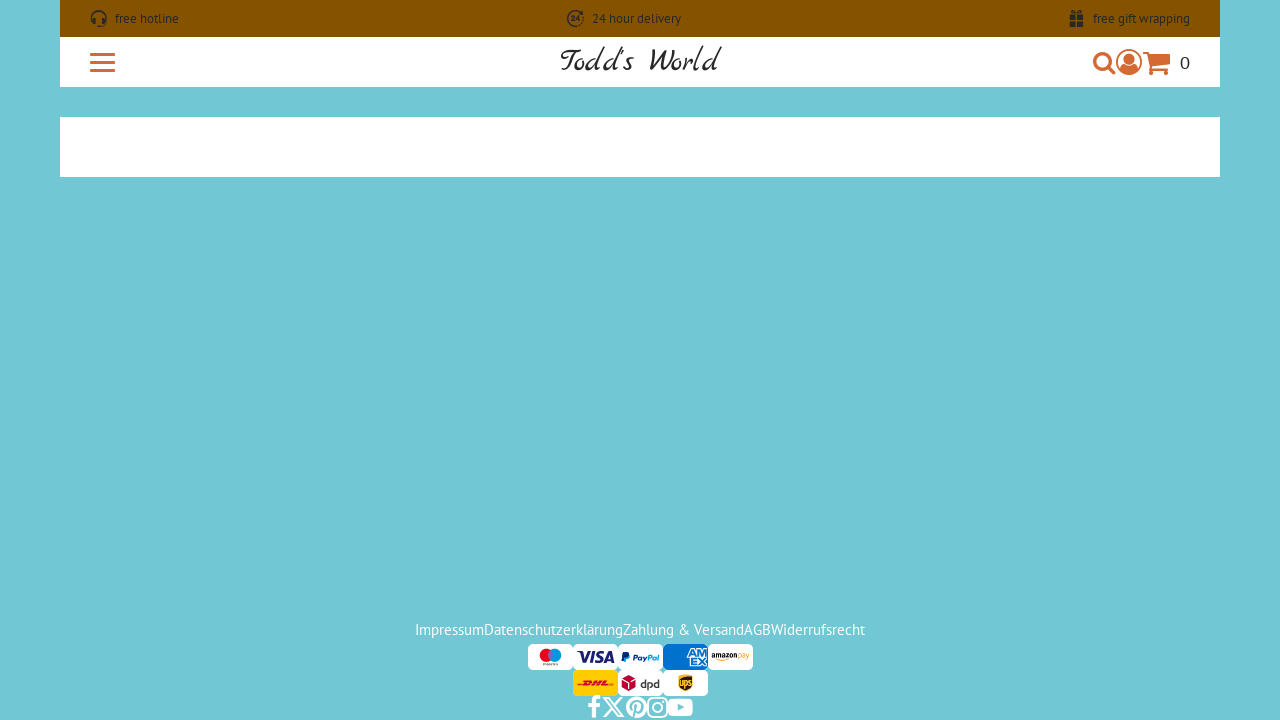

--- FILE ---
content_type: text/html; charset=utf-8
request_url: https://kids.epages.com/l/shipping
body_size: 8526
content:
<!DOCTYPE html><html lang="de" class="no-js"><head><meta charSet="utf-8"/><meta name="viewport" content="width=device-width, initial-scale=1"/><link rel="preload" as="image" href="/themes/epages.base/assets/payments/maestro-c52ace83fb437fc04bcb.svg"/><link rel="preload" as="image" href="/themes/epages.base/assets/payments/visa-9525e9a5f9c5b3a09063.svg"/><link rel="preload" as="image" href="/themes/epages.base/assets/payments/paypal-e94ce2cb88463e661da8.svg"/><link rel="preload" as="image" href="/themes/epages.base/assets/payments/american-express-a7eeaa08f5d37ccce89d.svg"/><link rel="preload" as="image" href="/themes/epages.base/assets/payments/amazon-pay-219337e87c245cf82227.svg"/><link rel="preload" as="image" href="/themes/epages.base/assets/logistics/dhl-logo-4fcbce11620100323319.svg"/><link rel="preload" as="image" href="/themes/epages.base/assets/logistics/dpd-logo-563775301dfd12371dc7.svg"/><link rel="preload" as="image" href="/themes/epages.base/assets/logistics/ups-logo-0095e111f7e3529ba310.svg"/><link rel="preload" as="script" fetchPriority="low" nonce="YmYwMzllNDQtOTRkZC00YzU1LTkwZDktY2VlMjNkNzQ2YTEy" href="/static/vendor-ddd933a64792adcd08af.js"/><link rel="preload" as="script" fetchPriority="low" nonce="YmYwMzllNDQtOTRkZC00YzU1LTkwZDktY2VlMjNkNzQ2YTEy" href="/static/app-b2aa93ba4652bf3b7ab8.js"/><link rel="preload" as="script" fetchPriority="low" nonce="YmYwMzllNDQtOTRkZC00YzU1LTkwZDktY2VlMjNkNzQ2YTEy" href="/static/account-7e4960469c7cdb51ea29.js"/><link rel="preload" as="font" type="font/woff2" crossorigin="anonymous" href="/static/assets/marck-script-v10-latin_cyrillic-regular-b32af67289d5e3777475.woff2"/><link rel="preload" as="font" type="font/woff2" crossorigin="anonymous" href="/static/assets/pt-sans-v9-latin-regular-070b269439953b54344d.woff2"/><link rel="preload" as="font" type="font/woff2" crossorigin="anonymous" href="/static/assets/pt-sans-v9-latin-700-ae01925c3a14c2fc112a.woff2"/><link rel="shortcut icon" href="data:image/x-icon;," type="image/x-icon"/><title>Zahlung &amp; Versand - Todd&#x27;s World</title><meta name="robots" content="noindex, follow"/><link rel="stylesheet" href="/static/app-e333e0929981f08f4b65.css"/><link rel="stylesheet" href="/themes/epages.structure/stylesheets/individual.css?settings=%7B%22colors%22%3A%7B%22accentColor%22%3A%22rgb(212%2C%20105%2C%2051)%22%2C%22backgroundColor%22%3A%22rgb(113%2C%20199%2C%20212)%22%2C%22primaryColor%22%3A%22rgb(212%2C%20105%2C%2051)%22%2C%22footerColor%22%3A%22rgb(255%2C%20255%2C%20255)%22%7D%7D" id="themeStylesheet"/><script src="/static/start-d6c06afd775c1a9135d3.js" nonce="YmYwMzllNDQtOTRkZC00YzU1LTkwZDktY2VlMjNkNzQ2YTEy"></script></head><body class=""><div class="ep-storefront-wrapper"><div class="body header-type-one-row"><div class="container"><section class="section section-usp"><div class="wrapper"><div class="header-usp mobile-view"><div><div class="swiper-container"><ul class="swiper-wrapper header-usp-list"><li class="swiper-slide header-usp-list-item"><span class="header-usp-list-item-wrapper"><span class="ep-headphones-icon"></span><span class="header-usp-list-item-text">free hotline</span><span></span></span></li><li class="swiper-slide header-usp-list-item"><span class="header-usp-list-item-wrapper"><span class="ep-clock-24-icon"></span><span class="header-usp-list-item-text">24 hour delivery</span><span></span></span></li><li class="swiper-slide header-usp-list-item"><span class="header-usp-list-item-wrapper"><span class="ep-gift-icon"></span><span class="header-usp-list-item-text">free gift wrapping</span><span></span></span></li></ul></div><div class="swiper-arrows"><div class="swiper-arrow-right"></div><div class="swiper-arrow-left swiper-button-disabled"></div></div></div></div><div class="header-usp desktop-view"><ul class="header-usp-list"><li class="header-usp-list-item"><span class="header-usp-list-item-wrapper"><span class="ep-headphones-icon"></span><span class="header-usp-list-item-text">free hotline</span></span></li><li class="header-usp-list-item"><span class="header-usp-list-item-wrapper"><span class="ep-clock-24-icon"></span><span class="header-usp-list-item-text">24 hour delivery</span></span></li><li class="header-usp-list-item"><span class="header-usp-list-item-wrapper"><span class="ep-gift-icon"></span><span class="header-usp-list-item-text">free gift wrapping</span></span></li></ul></div></div></section><div class="page-canvas"><div class="section site-header"><div class="wrapper"><header class="header"><div class="block left"><nav role="navigation"><div class="navigation-overlay"><div class="toggle-menu"><button class="burger-icon" aria-label="Hauptmenü öffnen" aria-controls="main-menu-offcanvas" aria-expanded="false"><span class="burger-icon-stripes"></span></button></div><div id="main-menu-offcanvas"><div class="main-menu-overlay"></div><div class="main-menu-wrapper"><div class="main-menu-header"></div><ul class="main-menu"><li class=""><a href="/" data-discover="true">HOME</a></li><li class=""><a href="/i/educational" data-discover="true">EDUCATIONAL</a></li><li class=""><a href="/i/action" data-discover="true">ACTION</a></li><li class=""><a href="/i/outdoor" data-discover="true">OUTDOOR</a></li><li class=""><a href="/i/toddlers" data-discover="true">TODDLERS</a></li><li class=""><a href="/i/our-atelier" data-discover="true">OUR ATELIER</a></li></ul></div></div></div></nav></div><div class="header-logo"><a title="Todd&#x27;s World" class="header-logo-link" href="/" data-discover="true"><h1 class="header-title">Todd&#x27;s World</h1></a></div><div class="block right"><div class="header-search"><form autoComplete="off" tabindex="-1" class="search-form" action="/search"><button type="submit" class="search-form-icon search-form-submit"><span>Suche</span></button><input type="text" maxLength="200" class="search-form-field" placeholder="Suche..." name="q" value=""/></form></div><div class="header-account"><div class="header-account-login"><div class="dropdown" tabindex="0"><button type="button" class="dropdown-title" aria-label="Dropdown-Menü mit Optionen für Kundenkonten." aria-expanded="false" aria-controls="account-dropdown"><span class="header-account-icon"></span></button><ul class="dropdown-menu closed" id="account-dropdown"><li><button>Anmelden</button></li><li><button>Konto erstellen</button></li></ul></div></div></div><div class="header-minicart"><a class="header-minicart-checkout" href="/cart" data-discover="true"><span class="visually-hidden">components.miniCartComponent.cartIcon.accessibilityLabel<!-- --> </span><span class="header-minicart-icon" aria-hidden="true"></span><span class="header-minicart-badge" aria-hidden="true"></span></a></div></div></header></div></div><section class="section"><div class="wrapper"></div></section><main class="main"><div class="legal"><section class="section"><div class="wrapper"><div class="content"><div class="dali-grid-element"><div class="dali-grid-element-wrapper"><div class="dali-plugin-text"><div class="dali-plugin-text-content"></div></div></div></div></div></div></section></div></main><footer class="section footer"><div class="wrapper"><div class="footer-row"><div><ul class="pages"><li class="pages-item"><a class="pages-item-link" href="/l/contact" data-discover="true">Impressum</a></li><li class="pages-item"><a class="pages-item-link" href="/l/privacy" data-discover="true">Datenschutzerklärung</a></li><li class="pages-item"><a class="pages-item-link" href="/l/shipping" data-discover="true">Zahlung &amp; Versand</a></li><li class="pages-item"><a class="pages-item-link" href="/l/tac" data-discover="true">AGB</a></li><li class="pages-item"><a class="pages-item-link" href="/l/withdrawal" data-discover="true">Widerrufsrecht</a></li></ul></div><div><ul class="payments"><li class="payments-item"><div class="payments-item-box"><img class="lazyload payments-item-box-logo" data-src="/themes/epages.base/assets/payments/maestro-c52ace83fb437fc04bcb.svg" alt="Maestro" decoding="async" title="Maestro"/><noscript><img class="payments-item-box-logo" src="/themes/epages.base/assets/payments/maestro-c52ace83fb437fc04bcb.svg" alt="Maestro" title="Maestro"/></noscript></div></li><li class="payments-item"><div class="payments-item-box"><img class="lazyload payments-item-box-logo" data-src="/themes/epages.base/assets/payments/visa-9525e9a5f9c5b3a09063.svg" alt="Visa" decoding="async" title="Visa"/><noscript><img class="payments-item-box-logo" src="/themes/epages.base/assets/payments/visa-9525e9a5f9c5b3a09063.svg" alt="Visa" title="Visa"/></noscript></div></li><li class="payments-item"><div class="payments-item-box"><img class="lazyload payments-item-box-logo" data-src="/themes/epages.base/assets/payments/paypal-e94ce2cb88463e661da8.svg" alt="PayPal" decoding="async" title="PayPal"/><noscript><img class="payments-item-box-logo" src="/themes/epages.base/assets/payments/paypal-e94ce2cb88463e661da8.svg" alt="PayPal" title="PayPal"/></noscript></div></li><li class="payments-item"><div class="payments-item-box"><img class="lazyload payments-item-box-logo" data-src="/themes/epages.base/assets/payments/american-express-a7eeaa08f5d37ccce89d.svg" alt="American Express" decoding="async" title="American Express"/><noscript><img class="payments-item-box-logo" src="/themes/epages.base/assets/payments/american-express-a7eeaa08f5d37ccce89d.svg" alt="American Express" title="American Express"/></noscript></div></li><li class="payments-item"><div class="payments-item-box"><img class="lazyload payments-item-box-logo" data-src="/themes/epages.base/assets/payments/amazon-pay-219337e87c245cf82227.svg" alt="Amazon Pay" decoding="async" title="Amazon Pay"/><noscript><img class="payments-item-box-logo" src="/themes/epages.base/assets/payments/amazon-pay-219337e87c245cf82227.svg" alt="Amazon Pay" title="Amazon Pay"/></noscript></div></li></ul></div><div><ul class="logistics"><li class="logistics-item"><div class="logistics-item-box"><img class="lazyload logistics-item-box-logo" data-src="/themes/epages.base/assets/logistics/dhl-logo-4fcbce11620100323319.svg" alt="DHL" decoding="async" title="DHL"/><noscript><img class="logistics-item-box-logo" src="/themes/epages.base/assets/logistics/dhl-logo-4fcbce11620100323319.svg" alt="DHL" title="DHL"/></noscript></div></li><li class="logistics-item"><div class="logistics-item-box"><img class="lazyload logistics-item-box-logo" data-src="/themes/epages.base/assets/logistics/dpd-logo-563775301dfd12371dc7.svg" alt="dpd" decoding="async" title="dpd"/><noscript><img class="logistics-item-box-logo" src="/themes/epages.base/assets/logistics/dpd-logo-563775301dfd12371dc7.svg" alt="dpd" title="dpd"/></noscript></div></li><li class="logistics-item"><div class="logistics-item-box"><img class="lazyload logistics-item-box-logo" data-src="/themes/epages.base/assets/logistics/ups-logo-0095e111f7e3529ba310.svg" alt="UPS" decoding="async" title="UPS"/><noscript><img class="logistics-item-box-logo" src="/themes/epages.base/assets/logistics/ups-logo-0095e111f7e3529ba310.svg" alt="UPS" title="UPS"/></noscript></div></li></ul></div><div><ul class="social-media"><li class="social-media-icon"><a href="/" target="" rel="noopener noreferrer" aria-label="Facebook"><span class="social-media-facebook" aria-hidden="true"></span></a></li><li class="social-media-icon"><a href="/" target="" rel="noopener noreferrer" aria-label="X (Twitter)"><span class="social-media-x" aria-hidden="true"></span></a></li><li class="social-media-icon"><a href="/" target="" rel="noopener noreferrer" aria-label="Pinterest"><span class="social-media-pinterest" aria-hidden="true"></span></a></li><li class="social-media-icon"><a href="/" target="" rel="noopener noreferrer" aria-label="Instagram"><span class="social-media-instagram" aria-hidden="true"></span></a></li><li class="social-media-icon"><a href="/" target="" rel="noopener noreferrer" aria-label="YouTube"><span class="social-media-youtube" aria-hidden="true"></span></a></li></ul></div></div></div></footer></div></div><div class="add-to-cart-notice add-to-cart-notice-hidden"><div class="add-to-cart-notice-wrapper" role="status" aria-live="assertive"><span class="add-to-cart-notice-close" title="Schließen"></span></div></div></div></div><div class="ep-alert-overlay"></div><div class="xhr-loading-bar"></div><script nonce="YmYwMzllNDQtOTRkZC00YzU1LTkwZDktY2VlMjNkNzQ2YTEy">window.__staticRouterHydrationData = JSON.parse("{\"loaderData\":{\"0\":null,\"0-0-0\":null,\"0-0-0-4\":null},\"actionData\":null,\"errors\":null}");</script><script id="__LOADABLE_REQUIRED_CHUNKS__" type="application/json" nonce="YmYwMzllNDQtOTRkZC00YzU1LTkwZDktY2VlMjNkNzQ2YTEy">[8644]</script><script id="__LOADABLE_REQUIRED_CHUNKS___ext" type="application/json" nonce="YmYwMzllNDQtOTRkZC00YzU1LTkwZDktY2VlMjNkNzQ2YTEy">{"namedChunks":["account"]}</script><script nonce="YmYwMzllNDQtOTRkZC00YzU1LTkwZDktY2VlMjNkNzQ2YTEy">
        window.__EP = {
          shopSlug: 'structure-individual',
          storeInitialState: "{\"breadcrumb\":[],\"products\":{},\"scriptTags\":[],\"pages\":{},\"legalPagesContents\":{\"shipping\":{\"titleTag\":\"enumerations.legalPages.shippingInformation\",\"settings\":{},\"isVisible\":true,\"guid\":null,\"slug\":\"shipping\",\"href\":\"/l/shipping\",\"updatedAt\":\"2019-05-21T11:45:40.000Z\",\"ep6pathMD5\":null,\"shopId\":\"0980b816-6551-412f-a091-b67a034e8a94\",\"navigation\":\"legal\",\"metaDescription\":\"\",\"title\":\"enumerations.legalPages.shippingInformation\",\"content\":{\"id\":\"897d3d43-ad89-4184-8299-ec5b1ea7bdbd\",\"pageId\":\"41ffb781-b3ee-40f8-bbe8-33975e3498b3\",\"themeId\":\"@all\",\"blocks\":[],\"elements\":[{\"_id\":\"legal-content\",\"type\":\"epages.text\",\"data\":{\"content\":\"\"}}]},\"lft\":null,\"type\":\"legal\",\"id\":\"41ffb781-b3ee-40f8-bbe8-33975e3498b3\",\"createdAt\":\"2019-05-21T11:45:40.000Z\",\"basePageId\":null,\"rgt\":null}},\"categorySlugsToGUIDs\":{},\"view\":{\"notifications\":[],\"editorIsUnsplashEnabled\":true,\"editorSidebar\":{\"activeModule\":\"page-manager\"},\"editorMode\":false,\"busy\":false,\"mboMenu\":[],\"mboMenuMode\":false,\"isUnsupportedBrowser\":false,\"hashedThemeAssets\":{\"epages.horizon/img\":{\"sunrise.jpg\":\"sunrise-25a7b32e2c849dd77d41.jpg\",\"sunset.jpg\":\"sunset-658d095e3af21358449c.jpg\"},\"epages.limelight/img\":{\"harmonic.jpg\":\"harmonic-1b4f68de8b82de81b7c1.jpg\",\"current.jpg\":\"current-3492f5366e63004a56e5.jpg\",\"bold.jpg\":\"bold-48ebac7f9ee63fb21f1f.jpg\"},\"epages.dimension/img\":{\"coffeeshop.jpg\":\"coffeeshop-659d724b993843d0193d.jpg\",\"bodycare.jpg\":\"bodycare-026f1416eead37460746.jpg\",\"countryclub.jpg\":\"countryclub-f0d9e47ead60e9df9275.jpg\"},\"epages.vision/img\":{\"elegant.jpg\":\"elegant-e9d3ed4aea3a16141b11.jpg\",\"young.jpg\":\"young-a226328473e2eabf128e.jpg\",\"glossy.jpg\":\"glossy-18b225b5fdc22311814e.jpg\"},\"epages.editorial/img\":{\"vivid.jpg\":\"vivid-17e5d59c31a3c09c1151.jpg\",\"modern.jpg\":\"modern-03425a7906c0d3356e6e.jpg\",\"vintage.jpg\":\"vintage-81c2487449907dfc9519.jpg\",\"home-and-living.jpg\":\"home-and-living-93ea2200adeabde9d466.jpg\",\"sportswear.jpg\":\"sportswear-ad599b11d4f02c01e9b6.jpg\"},\"epages.neutral/img\":{\"basic.jpg\":\"basic-df497145dffe3dd2aa0e.jpg\",\"solid.jpg\":\"solid-b7b68fbf2c689086bff5.jpg\",\"toys.jpg\":\"toys-13ea7e3479d98815bd55.jpg\",\"light.jpg\":\"light-eb40cb733e7a0f9b05bd.jpg\"},\"payments\":{\"bill-purchase-sw.svg\":\"bill-purchase-sw-bc765849b5a9d66f1ee6.svg\",\"twint.svg\":\"twint-74da9e9154225612f9d7.svg\",\"invoice.svg\":\"invoice-cfa20f5e58ec322f271a.svg\",\"maestro.svg\":\"maestro-c52ace83fb437fc04bcb.svg\",\"post-finance-card.svg\":\"post-finance-card-43376f4f34bea5a9b19d.svg\",\"bancontact.svg\":\"bancontact-83cd0441250e89e18a26.svg\",\"pay-now.svg\":\"pay-now-201bb4b74543bf0ff05a.svg\",\"mastercard.svg\":\"mastercard-96d16de4d83fb55b4751.svg\",\"vpay.svg\":\"vpay-34248605d1e1e3678781.svg\",\"paypal.svg\":\"paypal-e94ce2cb88463e661da8.svg\",\"google-pay.svg\":\"google-pay-fe9839dee6e03c38a5cc.svg\",\"apple-pay.svg\":\"apple-pay-d5d8db75863316fc3da5.svg\",\"ideal.svg\":\"ideal-dccae305257c58da8614.svg\",\"post-finance-efinance.svg\":\"post-finance-efinance-1687d19bc880817871eb.svg\",\"redsys.svg\":\"redsys-f71fdb070270561d3516.svg\",\"cash-in-advance-sw.svg\":\"cash-in-advance-sw-8a8b20cba9bae5de4b73.svg\",\"diners.svg\":\"diners-0d5ef62ec1804d6e7500.svg\",\"amazon-pay.svg\":\"amazon-pay-219337e87c245cf82227.svg\",\"pay-in-advance.svg\":\"pay-in-advance-e35e0e27a2ee37ce9ccc.svg\",\"visa.svg\":\"visa-9525e9a5f9c5b3a09063.svg\",\"american-express.svg\":\"american-express-a7eeaa08f5d37ccce89d.svg\",\"klarna.svg\":\"klarna-ab663fd3641defa4c67e.svg\",\"debit-direct-sw.svg\":\"debit-direct-sw-549a9bf50a7964dd4354.svg\",\"eps.svg\":\"eps-cb5ec719b3cea6219eb5.svg\",\"direct-debit.svg\":\"direct-debit-85dd22eb7dd97b32f58b.svg\",\"giropay.svg\":\"giropay-e7c77615af07d9e4a791.svg\",\"discover.svg\":\"discover-c00b01bd1be6a607fa04.svg\"},\"epages.uptown/img\":{\"deep.jpg\":\"deep-cf999a277f621e5dd78d.jpg\",\"sweet.jpg\":\"sweet-7373dff473833e7cf555.jpg\",\"cool.jpg\":\"cool-d1d0b33e859c4746a6e8.jpg\"},\"epages.test-theme/img\":{\"preview.jpg\":\"preview-569e7bab1f32abd2993c.jpg\"},\"logistics\":{\"oesterreichische-post-logo.svg\":\"oesterreichische-post-logo-5411494b4338bf3cdb0e.svg\",\"poste-italiane-logo.svg\":\"poste-italiane-logo-0d82a492431c188e12e0.svg\",\"mrw-logo.png\":\"mrw-logo-3387c8e21a32415a2839.png\",\"post-nl-logo.svg\":\"post-nl-logo-8f1c8b428bee6af084c1.svg\",\"gls-logo.png\":\"gls-logo-93f32e8d6dfe2e4206af.png\",\"dhl-logo.svg\":\"dhl-logo-4fcbce11620100323319.svg\",\"hermes-logo.svg\":\"hermes-logo-07534352ec601194d68e.svg\",\"colissimo-logo.svg\":\"colissimo-logo-21e3b0b9f00bade63e01.svg\",\"bpost-logo.svg\":\"bpost-logo-8490f71c61f6fb9bacab.svg\",\"envialia-logo.svg\":\"envialia-logo-c239014384c1f977b96a.svg\",\"canada-post-logo.svg\":\"canada-post-logo-ddfb08df7542134077e1.svg\",\"chronopost-logo.png\":\"chronopost-logo-480f3896d2bcedb62b8b.png\",\"brt-corriere-espresso-logo.png\":\"brt-corriere-espresso-logo-c12a5b85311294ee07cd.png\",\"tnt-express-logo.svg\":\"tnt-express-logo-82d87b902db95336eb02.svg\",\"correos-logo.svg\":\"correos-logo-e346bf8f0e3adc39de79.svg\",\"royal-mail-logo.svg\":\"royal-mail-logo-b645e999c8b1e1bdc564.svg\",\"usps-logo.png\":\"usps-logo-92a0ba2f5cdc4722bd83.png\",\"mondial-relay-logo.png\":\"mondial-relay-logo-8b135b2891bb650d08fc.png\",\"schweizerische-post-logo.svg\":\"schweizerische-post-logo-9586cfe807adc09e2d51.svg\",\"correos-express-logo.png\":\"correos-express-logo-244dbf6bdd0b78132c5c.png\",\"keavo-logo.png\":\"keavo-logo-44ce77f93e3876873230.png\",\"dpd-logo.svg\":\"dpd-logo-563775301dfd12371dc7.svg\",\"ups-logo.svg\":\"ups-logo-0095e111f7e3529ba310.svg\",\"nexive-logo.svg\":\"nexive-logo-c07a33ab623e1a48912f.svg\",\"zeleris-logo.png\":\"zeleris-logo-ea6fbc77a5e5862ad453.png\",\"fedex-logo.png\":\"fedex-logo-703e2324d9f58ee77d86.png\",\"seur-logo.svg\":\"seur-logo-fc2168d6960a9ea45306.svg\"},\"epages.essence/img\":{\"pure.jpg\":\"pure-6cdd72306ec308f5b56b.jpg\",\"classic.jpg\":\"classic-5a3460fd6a62bf026c39.jpg\",\"fresh.jpg\":\"fresh-fdec049e969ec648a045.jpg\"},\"epages.base/assets/images\":{\"placeholder_1080.jpg\":\"placeholder_1080-ec599293a9a866c28d88.jpg\",\"placeholder_900.jpg\":\"placeholder_900-2020f2c24e1d2e596916.jpg\",\"placeholder_720.jpg\":\"placeholder_720-08119f16ec085b07c8c3.jpg\",\"placeholder_540.jpg\":\"placeholder_540-dfb7f6330d2767e31d6a.jpg\",\"placeholder_360.jpg\":\"placeholder_360-d055a4afa599c59c73c2.jpg\",\"placeholder_180.jpg\":\"placeholder_180-fd3204cb0edb62d0e27c.jpg\"},\"epages.structure/img\":{\"individual.jpg\":\"individual-19e03fb1e26b8ce916b5.jpg\",\"contemporary.jpg\":\"contemporary-99768f3f12cddeef77b1.jpg\",\"prime.jpg\":\"prime-ef14885824583142bb56.jpg\"}}},\"orders\":{},\"checkout\":{},\"crossSellingProductData\":{},\"footerPages\":[],\"defaultThemeSettings\":{\"colors\":{\"accentColor\":\"rgb(169, 104, 0)\",\"backgroundColor\":\"rgb(255, 248, 237)\",\"primaryColor\":\"rgb(169, 104, 0)\",\"footerColor\":\"rgb(106, 106, 106)\"},\"fonts\":{\"headingFont\":\"\\\"Marck Script\\\",cursive\",\"textFont\":\"\\\"PT Sans\\\",sans-serif\"},\"logoAdjustments\":{\"alignment\":\"center\",\"spacing\":16,\"sizing\":57},\"themeHeader\":{\"headerType\":\"oneRow\",\"menuType\":\"nestedMenu\"},\"headerAnnouncement\":{\"backgroundColor\":\"rgb(133, 82, 0)\"},\"headerUspBar\":{\"backgroundColor\":\"rgb(133, 82, 0)\"}},\"legalPages\":[{\"titleTag\":\"enumerations.legalPages.legalNotice\",\"settings\":{},\"isVisible\":true,\"slug\":\"contact\",\"href\":\"/l/contact\",\"navigation\":\"legal\",\"title\":\"enumerations.legalPages.legalNotice\",\"type\":\"legal\",\"id\":\"a92bce60-f5f4-40b8-8111-20f0f754dcca\",\"children\":[]},{\"titleTag\":\"enumerations.legalPages.privacyPolicy\",\"settings\":{},\"isVisible\":true,\"slug\":\"privacy\",\"href\":\"/l/privacy\",\"navigation\":\"legal\",\"title\":\"enumerations.legalPages.privacyPolicy\",\"type\":\"legal\",\"id\":\"e53af9a4-6889-4edf-8772-26bbc931cc90\",\"children\":[]},{\"titleTag\":\"enumerations.legalPages.cookiePolicy\",\"settings\":{},\"isVisible\":false,\"slug\":\"cookiepolicy\",\"href\":\"/l/cookiepolicy\",\"navigation\":\"legal\",\"title\":\"enumerations.legalPages.cookiePolicy\",\"type\":\"legal\",\"id\":\"6aee601d-4457-11ea-94cc-42010a840096\",\"children\":[]},{\"titleTag\":\"enumerations.legalPages.shippingInformation\",\"settings\":{},\"isVisible\":true,\"slug\":\"shipping\",\"href\":\"/l/shipping\",\"navigation\":\"legal\",\"title\":\"enumerations.legalPages.shippingInformation\",\"type\":\"legal\",\"id\":\"41ffb781-b3ee-40f8-bbe8-33975e3498b3\",\"children\":[]},{\"titleTag\":\"enumerations.legalPages.termsAndConditions\",\"settings\":{},\"isVisible\":true,\"slug\":\"tac\",\"href\":\"/l/tac\",\"navigation\":\"legal\",\"title\":\"enumerations.legalPages.termsAndConditions\",\"type\":\"legal\",\"id\":\"8d6c1d6f-0c0e-4c1b-837f-f1d25cbc67aa\",\"children\":[]},{\"titleTag\":\"enumerations.legalPages.rightOfWithdrawal\",\"settings\":{},\"isVisible\":true,\"slug\":\"withdrawal\",\"href\":\"/l/withdrawal\",\"navigation\":\"legal\",\"title\":\"enumerations.legalPages.rightOfWithdrawal\",\"type\":\"legal\",\"id\":\"84d71a95-097b-46d2-bdbb-0db4669bfd6c\",\"children\":[]}],\"tax\":{\"vatExempted\":false,\"country\":\"DE\",\"supportedTaxClasses\":[\"EXEMPT\",\"REDUCED\",\"REGULAR\"],\"taxationByDestinationCountry\":false,\"taxModel\":\"GROSS\"},\"channels\":{},\"searchData\":{},\"navigation\":{\"editor\":null,\"storefront\":[{\"titleTag\":\"\",\"isVisible\":true,\"parents\":[],\"slug\":\"home\",\"href\":\"/\",\"isInBreadcrumb\":false,\"navigation\":\"main\",\"metaDescription\":\"\",\"title\":\"HOME\",\"type\":\"blank\",\"id\":\"a5276e9f-3853-4092-afee-ab788a3c82a5\",\"isCurrentPage\":false,\"_children\":[],\"children\":[]},{\"titleTag\":\"\",\"isVisible\":true,\"parents\":[],\"slug\":\"educational\",\"href\":\"/i/educational\",\"isInBreadcrumb\":false,\"navigation\":\"main\",\"metaDescription\":\"\",\"title\":\"EDUCATIONAL\",\"type\":\"blank\",\"id\":\"99bcd1c1-5ee6-4cdf-92d5-a54e5af80d82\",\"isCurrentPage\":false,\"_children\":[],\"children\":[]},{\"titleTag\":\"\",\"isVisible\":true,\"parents\":[],\"slug\":\"action\",\"href\":\"/i/action\",\"isInBreadcrumb\":false,\"navigation\":\"main\",\"metaDescription\":\"\",\"title\":\"ACTION\",\"type\":\"blank\",\"id\":\"a375c379-6ffe-4402-b977-302e647522fb\",\"isCurrentPage\":false,\"_children\":[],\"children\":[]},{\"titleTag\":\"\",\"isVisible\":true,\"parents\":[],\"slug\":\"outdoor\",\"href\":\"/i/outdoor\",\"isInBreadcrumb\":false,\"navigation\":\"main\",\"metaDescription\":\"\",\"title\":\"OUTDOOR\",\"type\":\"blank\",\"id\":\"7fec631c-c46a-4f79-b0e1-9c30241acf26\",\"isCurrentPage\":false,\"_children\":[],\"children\":[]},{\"titleTag\":\"\",\"isVisible\":true,\"parents\":[],\"slug\":\"toddlers\",\"href\":\"/i/toddlers\",\"isInBreadcrumb\":false,\"navigation\":\"main\",\"metaDescription\":\"\",\"title\":\"TODDLERS\",\"type\":\"blank\",\"id\":\"96bca158-abaa-4471-a5a6-98a5542bdbca\",\"isCurrentPage\":false,\"_children\":[],\"children\":[]},{\"titleTag\":\"\",\"isVisible\":true,\"parents\":[],\"slug\":\"our-atelier\",\"href\":\"/i/our-atelier\",\"isInBreadcrumb\":false,\"navigation\":\"main\",\"metaDescription\":\"\",\"title\":\"OUR ATELIER\",\"type\":\"blank\",\"id\":\"87667b45-ad0b-4af3-bb91-c16dd7bb3e59\",\"isCurrentPage\":false,\"_children\":[],\"children\":[]}]},\"location\":{\"pathname\":\"/l/shipping\",\"search\":\"\",\"hash\":\"\",\"action\":\"PUSH\",\"query\":{}},\"cookieConsent\":null,\"shop\":{\"shouldHideLogo\":false,\"sellingCountryId\":null,\"accountUrl\":null,\"themeId\":\"ea8d6ba6-d336-11eb-8dfd-42010a8400f5\",\"domain\":\"kids.epages.com\",\"mboBaseUrl\":\"https://kids.epages.com:443/cockpit\",\"logoUrl\":null,\"locationBase\":{\"origin\":\"https://kids.epages.com\",\"host\":\"kids.epages.com\",\"hostname\":\"kids.epages.com\",\"port\":\"\",\"protocol\":\"https:\"},\"isVisible\":true,\"isAutoTranslationEnabled\":true,\"theme\":{\"id\":\"ea8d6ba6-d336-11eb-8dfd-42010a8400f5\",\"name\":\"epages.structure:individual\",\"displayName\":\"Regional\",\"position\":820,\"createdAt\":\"2021-06-22T08:50:38.000Z\",\"updatedAt\":\"2026-01-27T12:07:32.000Z\"},\"slug\":\"structure-individual\",\"href\":\"/\",\"themeSettings\":{\"colors\":{\"accentColor\":\"rgb(212, 105, 51)\",\"backgroundColor\":\"rgb(113, 199, 212)\",\"primaryColor\":\"rgb(212, 105, 51)\",\"footerColor\":\"rgb(255, 255, 255)\"}},\"legalPageUrls\":{\"shipping\":\"/l/shipping\",\"privacy\":\"/l/privacy\",\"withdrawal\":\"/l/withdrawal\",\"contact\":\"/l/contact\",\"tac\":\"/l/tac\",\"cookiepolicy\":\"/l/cookiepolicy\"},\"userSettings\":{\"contact\":{},\"paymentLogos\":[{\"active\":false,\"id\":\"directDebit\"},{\"active\":false,\"id\":\"invoice\"},{\"active\":false,\"id\":\"payInAdvance\"},{\"active\":true,\"id\":\"maestro\",\"title\":\"Maestro\"},{\"active\":true,\"id\":\"visa\",\"title\":\"Visa\"},{\"active\":true,\"id\":\"paypal\",\"title\":\"PayPal\"},{\"active\":true,\"id\":\"americanExpress\",\"title\":\"American Express\"},{\"active\":false,\"id\":\"klarna\",\"title\":\"Klarna\"},{\"active\":false,\"id\":\"mastercard\",\"title\":\"MasterCard\"},{\"active\":true,\"id\":\"amazonPay\",\"title\":\"Amazon Pay\"}],\"footerLayout\":{\"variant\":\"row\"},\"copyright\":{\"text\":\"Copyright \u00A9 2026 Todd's World\",\"active\":false},\"googleTagManager\":{\"headHtml\":\"\",\"bodyHtml\":\"\",\"active\":false},\"headerUsps\":[{\"active\":true,\"icon\":{\"show\":true,\"name\":\"headphones\"},\"text\":\"free hotline\"},{\"active\":false,\"icon\":{\"show\":true,\"name\":\"shipping\"},\"text\":\"\"},{\"active\":false,\"icon\":{\"show\":true,\"name\":\"change\"},\"text\":\"\"},{\"active\":true,\"icon\":{\"show\":true,\"name\":\"clock-24\"},\"text\":\"24 hour delivery\"},{\"active\":true,\"icon\":{\"show\":true,\"name\":\"gift\"},\"text\":\"free gift wrapping\"}],\"socialNetworks\":{\"facebookUrlSelected\":true,\"youtubeUrlSelected\":true,\"facebookUrl\":\"\",\"youtubeUrl\":\"\",\"pinterestUrlSelected\":true,\"pinterestUrl\":\"\",\"twitterUrlSelected\":true,\"googlePlusUrlSelected\":true,\"instagramUrlSelected\":true,\"googlePlusUrl\":\"\",\"twitterUrl\":\"\",\"instagramUrl\":\"\"},\"headerAnnouncement\":{\"announcementHtml\":\"\",\"active\":false},\"shippingLogos\":[{\"id\":\"dhl\",\"title\":\"DHL\",\"filename\":\"dhl-logo.svg\",\"active\":true},{\"id\":\"dpd\",\"title\":\"dpd\",\"filename\":\"dpd-logo.svg\",\"active\":true},{\"id\":\"gls\",\"title\":\"GLS\",\"filename\":\"gls-logo.png\",\"active\":false},{\"id\":\"tntExpress\",\"title\":\"TNT Express\",\"filename\":\"tnt-express-logo.svg\",\"active\":false},{\"id\":\"ups\",\"title\":\"UPS\",\"filename\":\"ups-logo.svg\",\"active\":true},{\"id\":\"hermes\",\"title\":\"Hermes\",\"filename\":\"hermes-logo.svg\",\"active\":false},{\"id\":\"keavo\",\"title\":\"keavo\",\"filename\":\"keavo-logo.png\",\"active\":false}],\"cookieNotice\":{\"active\":false,\"title\":\"Wir respektieren Ihre Privatsph\u00E4re: Cookie-Einstellungen\",\"gdprMessageHtml\":\"<p>Diese Website verwendet Cookies, um Ihnen das bestm\u00F6gliche Einkaufserlebnis zu bieten. Nutzen Sie die untenstehenden Buttons, um zu entscheiden, ob Sie alle Cookies zur Optimierung der Website akzeptieren oder ablehnen m\u00F6chten. Sie k\u00F6nnen Ihre Auswahl jederzeit auf der Seite \u201CCookie-Richtlinie\u201C \u00E4ndern.</p>\"}},\"updatedAt\":\"2022-07-12T09:27:18.000Z\",\"beyond\":{\"tenantId\":1107,\"baseUrl\":\"https://structure-individual.beyondshop.cloud:443\"},\"cartUrl\":\"/cart\",\"countryId\":276,\"defaultShopId\":\"0980b816-6551-412f-a091-b67a034e8a94\",\"logoHeight\":null,\"isClosed\":false,\"attributes\":[],\"title\":\"Todd's World\",\"deleted\":false,\"locales\":[{\"identifier\":\"de-DE\",\"isVisible\":true,\"isAutoTranslationEnabled\":true}],\"locale\":\"de-DE\",\"id\":\"0980b816-6551-412f-a091-b67a034e8a94\",\"createdAt\":\"2019-05-21T11:45:39.000Z\",\"faviconUrl\":\"\",\"logoWidth\":null,\"defaultLocale\":\"de-DE\",\"shopGateId\":\"1d9274e5-107f-4959-a299-aaf0a7df562e\",\"shops\":[{\"themeId\":\"ea8d6ba6-d336-11eb-8dfd-42010a8400f5\",\"isVisible\":true,\"isAutoTranslationEnabled\":true,\"userSettings\":{\"cookieNotice\":{\"active\":false,\"title\":\"Wir respektieren Ihre Privatsph\u00E4re: Cookie-Einstellungen\",\"gdprMessageHtml\":\"<p>Diese Website verwendet Cookies, um Ihnen das bestm\u00F6gliche Einkaufserlebnis zu bieten. Nutzen Sie die untenstehenden Buttons, um zu entscheiden, ob Sie alle Cookies zur Optimierung der Website akzeptieren oder ablehnen m\u00F6chten. Sie k\u00F6nnen Ihre Auswahl jederzeit auf der Seite \u201CCookie-Richtlinie\u201C \u00E4ndern.</p>\",\"messageHtml\":\"<p>Dieser Shop verwendet Cookies. Mit der Nutzung unserer Dienste erkl\u00E4ren Sie sich mit der Verwendung von Cookies einverstanden. <a rel=\\\"nofollow\\\" href=\\\"/l/privacy\\\" target=\\\"_blank\\\">Weitere Informationen...</a></p>\"},\"socialNetworks\":{\"facebookUrlSelected\":true,\"youtubeUrlSelected\":true,\"facebookUrl\":\"\",\"youtubeUrl\":\"\",\"pinterestUrlSelected\":true,\"pinterestUrl\":\"\",\"twitterUrlSelected\":true,\"googlePlusUrlSelected\":true,\"instagramUrlSelected\":true,\"googlePlusUrl\":\"\",\"twitterUrl\":\"\",\"instagramUrl\":\"\"},\"headerUsps\":[{\"active\":true,\"icon\":{\"show\":true,\"name\":\"headphones\"},\"text\":\"free hotline\"},{\"active\":false,\"icon\":{\"show\":true,\"name\":\"shipping\"},\"text\":\"\"},{\"active\":false,\"icon\":{\"show\":true,\"name\":\"change\"},\"text\":\"\"},{\"active\":true,\"icon\":{\"show\":true,\"name\":\"clock-24\"},\"text\":\"24 hour delivery\"},{\"active\":true,\"icon\":{\"show\":true,\"name\":\"gift\"},\"text\":\"free gift wrapping\"}],\"googleTagManager\":{\"headHtml\":\"\",\"bodyHtml\":\"\",\"active\":false},\"paymentLogos\":[{\"active\":false,\"id\":\"directDebit\"},{\"active\":false,\"id\":\"invoice\"},{\"active\":false,\"id\":\"payInAdvance\"},{\"active\":true,\"id\":\"maestro\",\"title\":\"Maestro\"},{\"active\":true,\"id\":\"visa\",\"title\":\"Visa\"},{\"active\":true,\"id\":\"paypal\",\"title\":\"PayPal\"},{\"active\":true,\"id\":\"americanExpress\",\"title\":\"American Express\"},{\"active\":false,\"id\":\"klarna\",\"title\":\"Klarna\"},{\"active\":false,\"id\":\"mastercard\",\"title\":\"MasterCard\"},{\"active\":true,\"id\":\"amazonPay\",\"title\":\"Amazon Pay\"}],\"shippingLogos\":[{\"id\":\"dhl\",\"title\":\"DHL\",\"filename\":\"dhl-logo.svg\",\"active\":true},{\"id\":\"dpd\",\"title\":\"dpd\",\"filename\":\"dpd-logo.svg\",\"active\":true},{\"id\":\"gls\",\"title\":\"GLS\",\"filename\":\"gls-logo.png\",\"active\":false},{\"id\":\"tntExpress\",\"title\":\"TNT Express\",\"filename\":\"tnt-express-logo.svg\",\"active\":false},{\"id\":\"ups\",\"title\":\"UPS\",\"filename\":\"ups-logo.svg\",\"active\":true},{\"id\":\"hermes\",\"title\":\"Hermes\",\"filename\":\"hermes-logo.svg\",\"active\":false},{\"id\":\"keavo\",\"title\":\"keavo\",\"filename\":\"keavo-logo.png\",\"active\":false}]},\"updatedAt\":\"2022-07-12T09:27:18.000Z\",\"title\":\"Todd's World\",\"locale\":\"de-DE\",\"id\":\"0980b816-6551-412f-a091-b67a034e8a94\",\"createdAt\":\"2019-05-21T11:45:39.000Z\",\"shopGateId\":\"1d9274e5-107f-4959-a299-aaf0a7df562e\"}],\"features\":[],\"jrest\":null,\"isInEU\":true},\"categoriesList\":{},\"categoryProductData\":{},\"categories\":{},\"customer\":{}}",
          googleTagManagerId: '',
          additionalScripts: [],
          readyState: 'loading',
        }
      </script><script src="/static/vendor-ddd933a64792adcd08af.js" nonce="YmYwMzllNDQtOTRkZC00YzU1LTkwZDktY2VlMjNkNzQ2YTEy" async=""></script><script src="/static/app-b2aa93ba4652bf3b7ab8.js" nonce="YmYwMzllNDQtOTRkZC00YzU1LTkwZDktY2VlMjNkNzQ2YTEy" async=""></script><script src="/static/account-7e4960469c7cdb51ea29.js" nonce="YmYwMzllNDQtOTRkZC00YzU1LTkwZDktY2VlMjNkNzQ2YTEy" async=""></script></body></html>

--- FILE ---
content_type: text/css; charset=utf-8
request_url: https://kids.epages.com/themes/epages.structure/stylesheets/individual.css?settings=%7B%22colors%22%3A%7B%22accentColor%22%3A%22rgb(212%2C%20105%2C%2051)%22%2C%22backgroundColor%22%3A%22rgb(113%2C%20199%2C%20212)%22%2C%22primaryColor%22%3A%22rgb(212%2C%20105%2C%2051)%22%2C%22footerColor%22%3A%22rgb(255%2C%20255%2C%20255)%22%7D%7D
body_size: 63826
content:
@font-face{font-family:Abril Fatface;font-display:swap;src:local("Abril Fatface Regular"),local("AbrilFatface-Regular"),url(/static/assets/abril-fatface-v23-latin-regular-e28de833ee7ea7791eba.woff2) format("woff2"),url(/static/assets/abril-fatface-v23-latin-regular-77e21841a0d8f12af2f6.woff) format("woff")}@font-face{font-family:Anton;font-display:swap;src:local("Anton Regular"),local("Anton-Regular"),url(/static/assets/anton-v27-latin-regular-3d62441680a12bbe4cde.woff2) format("woff2"),url(/static/assets/anton-v27-latin-regular-fa923eec83d885c7e3c4.woff) format("woff")}@font-face{font-family:Archivo Black;font-display:swap;src:local("Archivo Black Regular"),local("Archivo Black-Regular"),url(/static/assets/archivo-black-v23-latin-regular-fc847a1f8d3d31390e0a.woff2) format("woff2"),url(/static/assets/archivo-black-v23-latin-regular-f2483e2a9dff0a687e32.woff) format("woff")}@font-face{font-family:Bebas Neue;font-display:swap;src:local("Bebas Neue Regular"),local("BebasNeue-Regular"),url(/static/assets/bebas-neue-v16-latin-regular-73eeab1715ee2cd16fc6.woff2) format("woff2"),url(/static/assets/bebas-neue-v16-latin-regular-aff3d5ca3f0b8ec1a03f.woff) format("woff")}@font-face{font-family:Bodoni Moda;font-display:swap;src:local("Bodoni Moda Bold"),local("BodoniModa-Bold"),url(/static/assets/bodoni-moda-v25-latin-700-0429fe79c162ced4f0c6.woff2) format("woff2"),url(/static/assets/bodoni-moda-v25-latin-700-ecd3deab930b1ba4641b.woff) format("woff");font-weight:700}@font-face{font-family:Baskervville;font-display:swap;src:local("Baskervville Regular"),local("Baskervville-Regular"),url(/static/assets/baskervville-v16-latin-regular-c15ca6b7a53931969420.woff2) format("woff2"),url(/static/assets/baskervville-v16-latin-regular-aebe18331a9adfdcb106.woff) format("woff")}@font-face{font-family:Caprasimo;font-display:swap;src:local("Caprasimo Regular"),local("Caprasimo-Regular"),url(/static/assets/caprasimo-v6-latin-regular-245df63134e463697d87.woff2) format("woff2"),url(/static/assets/caprasimo-v6-latin-regular-abbc9a0e263e2f12bbbc.woff) format("woff")}@font-face{font-family:Chango;font-display:swap;src:local("Chango Regular"),local("Chango-Regular"),url(/static/assets/chango-v27-latin-regular-65ffa3db2d1ffdee0a1b.woff2) format("woff2"),url(/static/assets/chango-v27-latin-regular-d239dc9a8779c0f5c5b6.woff) format("woff")}@font-face{font-family:Comfortaa;font-display:swap;src:local("Comfortaa Regular"),local("Comfortaa-Regular"),url(/static/assets/comfortaa-v23-latin_cyrillic-regular-934e969655c331cff3a8.woff2) format("woff2"),url(/static/assets/comfortaa-v23-latin_cyrillic-regular-91d2d7d0657f849ea24e.woff) format("woff")}@font-face{font-family:Comfortaa;font-display:swap;src:local("Comfortaa Bold"),local("Comfortaa-Bold"),url(/static/assets/comfortaa-v23-latin_cyrillic-700-d2c03c0c271d8bd55ebb.woff2) format("woff2"),url(/static/assets/comfortaa-v23-latin_cyrillic-700-5bc847ba16c06a6afe72.woff) format("woff");font-weight:700}@font-face{font-family:Cormorant Garamond;font-display:swap;src:local("Cormorant Garamond Regular"),local("CormorantGaramond-Regular"),url(/static/assets/cormorant-garamond-v7-latin_cyrillic-regular-1e15d41607fe77f36b58.woff2) format("woff2"),url(/static/assets/cormorant-garamond-v7-latin_cyrillic-regular-7f1a7d811549e4c5df73.woff) format("woff")}@font-face{font-family:Cormorant Garamond;font-display:swap;src:local("Cormorant Garamond Bold"),local("CormorantGaramond-Bold"),url(/static/assets/cormorant-garamond-v7-latin_cyrillic-700-0f33601527fc48c26d37.woff2) format("woff2"),url(/static/assets/cormorant-garamond-v7-latin_cyrillic-700-38648088bb04ea4651cf.woff) format("woff");font-weight:700}@font-face{font-family:Cormorant Infant;font-display:swap;src:local("Cormorant Infant Regular"),local("CormorantInfant-Regular"),url(/static/assets/cormorant-infant-v8-latin_cyrillic-regular-2f268404686e09df5758.woff2) format("woff2"),url(/static/assets/cormorant-infant-v8-latin_cyrillic-regular-c0b8d156893310502338.woff) format("woff")}@font-face{font-family:Cormorant Infant;font-display:swap;src:local("Cormorant Infant Bold"),local("CormorantInfant-Bold"),url(/static/assets/cormorant-infant-v8-latin_cyrillic-700-1486bce886d6bf57d6d2.woff2) format("woff2"),url(/static/assets/cormorant-infant-v8-latin_cyrillic-700-8e51a0391ac54ed53245.woff) format("woff");font-weight:700}@font-face{font-family:Dancing Script;font-display:swap;src:local("Dancing Script Regular"),local("Dancing Script-Regular"),url(/static/assets/dancing-script-v29-latin-regular-bc50a41ad00ff44cf4fd.woff2) format("woff2"),url(/static/assets/dancing-script-v29-latin-regular-32537854166c1324d7b5.woff) format("woff")}@font-face{font-family:Dancing Script;font-display:swap;src:local("Dancing Script Medium"),local("Dancing Script-Medium"),url(/static/assets/dancing-script-v29-latin-500-bf3ea585a349b81ae6d0.woff2) format("woff2"),url(/static/assets/dancing-script-v29-latin-500-146dfcb9c76982ecc2e1.woff) format("woff");font-weight:500}@font-face{font-family:Dancing Script;font-display:swap;src:local("Dancing Script SemiBold"),local("Dancing Script-SemiBold"),url(/static/assets/dancing-script-v29-latin-600-7d9a347af3aaea88240e.woff2) format("woff2"),url(/static/assets/dancing-script-v29-latin-600-a0cf811f4d7b78b104d3.woff) format("woff");font-weight:600}@font-face{font-family:Dancing Script;font-display:swap;src:local("Dancing Script Bold"),local("Dancing Script-Bold"),url(/static/assets/dancing-script-v29-latin-700-ace4b2863cb6230f19e5.woff2) format("woff2"),url(/static/assets/dancing-script-v29-latin-700-93de858fcda7a48fe4cf.woff) format("woff");font-weight:700}@font-face{font-family:Darker Grotesque;font-display:swap;src:local("Darker Grotesque Thin"),local("Darker Grotesque-Thin"),url(/static/assets/darker-grotesque-v8-latin-300-4a75d53e7dbafb519787.woff2) format("woff2"),url(/static/assets/darker-grotesque-v8-latin-300-b299e77a82f9e96febc4.woff) format("woff");font-weight:300}@font-face{font-family:Darker Grotesque;font-display:swap;src:local("Darker Grotesque Regular"),local("Darker Grotesque-Regular"),url(/static/assets/darker-grotesque-v8-latin-regular-bc1e34fe8434e996e1a1.woff2) format("woff2"),url(/static/assets/darker-grotesque-v8-latin-regular-0678338f011011449f57.woff) format("woff")}@font-face{font-family:Darker Grotesque;font-display:swap;src:local("Darker Grotesque Medium"),local("Darker Grotesque-Medium"),url(/static/assets/darker-grotesque-v8-latin-500-ca1dac33daed11b19b2f.woff2) format("woff2"),url(/static/assets/darker-grotesque-v8-latin-500-ec2e9511b8ebedbddaf1.woff) format("woff");font-weight:500}@font-face{font-family:Darker Grotesque;font-display:swap;src:local("Darker Grotesque SemiBold"),local("Darker Grotesque-SemiBold"),url(/static/assets/darker-grotesque-v8-latin-600-a4684b07957f932b6594.woff2) format("woff2"),url(/static/assets/darker-grotesque-v8-latin-600-7a35ff7ae48a3c9501cc.woff) format("woff");font-weight:600}@font-face{font-family:Darker Grotesque;font-display:swap;src:local("Darker Grotesque Bold"),local("Darker Grotesque-Bold"),url(/static/assets/darker-grotesque-v8-latin-700-dea28418e78f82412a6d.woff2) format("woff2"),url(/static/assets/darker-grotesque-v8-latin-700-d56f141dafea9632c1c8.woff) format("woff");font-weight:700}@font-face{font-family:Darker Grotesque;font-display:swap;src:local("Darker Grotesque ExtraBold"),local("Darker Grotesque-ExtraBold"),url(/static/assets/darker-grotesque-v8-latin-800-ec093a0196f12e87b95f.woff2) format("woff2"),url(/static/assets/darker-grotesque-v8-latin-800-dcb3de6649e826ac3456.woff) format("woff");font-weight:800}@font-face{font-family:Darker Grotesque;font-display:swap;src:local("Darker Grotesque Black"),local("Darker Grotesque-Black"),url(/static/assets/darker-grotesque-v8-latin-900-706748f8af2f37a9a072.woff2) format("woff2"),url(/static/assets/darker-grotesque-v8-latin-900-56995eee22f37324ff9e.woff) format("woff");font-weight:900}@font-face{font-family:Exo\ 2;font-display:swap;src:local("Exo 2 Light"),local("Exo2-Light"),url(/static/assets/exo-2-v4-cyrillic_latin-300-276c24e2ee45495596d2.woff2) format("woff2"),url(/static/assets/exo-2-v4-cyrillic_latin-300-20abb1a885b27a147273.woff) format("woff");font-weight:300}@font-face{font-family:Exo\ 2;font-display:swap;src:local("Exo 2"),local("Exo2-Regular"),url(/static/assets/exo-2-v4-cyrillic_latin-regular-cf38bc2e69a47636313e.woff2) format("woff2"),url(/static/assets/exo-2-v4-cyrillic_latin-regular-7649aa642b2cf32b64f8.woff) format("woff")}@font-face{font-family:Exo\ 2;font-display:swap;src:local("Exo 2 Medium"),local("Exo2-Medium"),url(/static/assets/exo-2-v4-cyrillic_latin-500-5a7a06e296c471effddf.woff2) format("woff2"),url(/static/assets/exo-2-v4-cyrillic_latin-500-73f111abde0ce8f957a7.woff) format("woff");font-weight:500}@font-face{font-family:Exo\ 2;font-display:swap;src:local("Exo 2 Bold"),local("Exo2-Bold"),url(/static/assets/exo-2-v4-cyrillic_latin-700-901cc6d8352981576311.woff2) format("woff2"),url(/static/assets/exo-2-v4-cyrillic_latin-700-c0780f6b98f40920644a.woff) format("woff");font-weight:700}@font-face{font-family:Fira Sans;font-display:swap;src:local("Fira Sans Light"),local("FiraSans-Light"),url(/static/assets/fira-sans-v8-cyrillic_latin-300-d316d5e1cbd90bcd36c5.woff2) format("woff2"),url(/static/assets/fira-sans-v8-cyrillic_latin-300-4fa34ec2f68736e9fa27.woff) format("woff");font-weight:300}@font-face{font-family:Fira Sans;font-display:swap;src:local("Fira Sans Regular"),local("FiraSans-Regular"),url(/static/assets/fira-sans-v8-cyrillic_latin-regular-bbc8ab8850ba04b2bf7e.woff2) format("woff2"),url(/static/assets/fira-sans-v8-cyrillic_latin-regular-090cdc33574e1be385a3.woff) format("woff")}@font-face{font-family:Fira Sans;font-display:swap;src:local("Fira Sans Medium"),local("FiraSans-Medium"),url(/static/assets/fira-sans-v8-cyrillic_latin-500-d1c79a70c56aa6677ea6.woff2) format("woff2"),url(/static/assets/fira-sans-v8-cyrillic_latin-500-6519961ded108092929b.woff) format("woff");font-weight:500}@font-face{font-family:Fira Sans;font-display:swap;src:local("Fira Sans SemiBold"),local("FiraSans-SemiBold"),url(/static/assets/fira-sans-v8-cyrillic_latin-600-491d6c5ecd712d7b2437.woff2) format("woff2"),url(/static/assets/fira-sans-v8-cyrillic_latin-600-23a2c75b258e03783ff1.woff) format("woff");font-weight:600}@font-face{font-family:Fira Sans;font-display:swap;src:local("Fira Sans Bold"),local("FiraSans-Bold"),url(/static/assets/fira-sans-v8-cyrillic_latin-700-f8c29118348f2d880064.woff2) format("woff2"),url(/static/assets/fira-sans-v8-cyrillic_latin-700-7c01029f8bbca750abb7.woff) format("woff");font-weight:700}@font-face{font-family:Gloock;font-display:swap;src:local("Gloock Regular"),local("Gloock-Regular"),url(/static/assets/gloock-v8-latin-regular-fea37bed9b61f938305d.woff2) format("woff2"),url(/static/assets/gloock-v8-latin-regular-e5ab7166ad14daf62dad.woff) format("woff")}@font-face{font-family:Gluten;font-display:swap;src:local("Gluten Thin"),local("Gluten Sans-Thin"),url(/static/assets/gluten-v16-latin-100-19c93a778392a99843ed.woff2) format("woff2"),url(/static/assets/gluten-v16-latin-100-6e5e1f6d659a3fa694ab.woff) format("woff");font-weight:100}@font-face{font-family:Gluten;font-display:swap;src:local("Gluten ExtraLight"),local("Gluten Sans-ExtraLight"),url(/static/assets/gluten-v16-latin-200-d90b117c79c45a7fcbb5.woff2) format("woff2"),url(/static/assets/gluten-v16-latin-200-d930f48a88b04ffe6f5b.woff) format("woff");font-weight:200}@font-face{font-family:Gluten;font-display:swap;src:local("Gluten Light"),local("Gluten Sans-Light"),url(/static/assets/gluten-v16-latin-300-6b618d35b9ae50dc26ef.woff2) format("woff2"),url(/static/assets/gluten-v16-latin-300-4cdbc7abaaadd1df4f65.woff) format("woff");font-weight:300}@font-face{font-family:Gluten;font-display:swap;src:local("Gluten Regular"),local("Gluten Sans-Regular"),url(/static/assets/josefin-sans-v32-latin-regular-761b272ec66a5f5bda94.woff2) format("woff2"),url(/static/assets/josefin-sans-v32-latin-regular-096bf7add0efa6a7e27c.woff) format("woff")}@font-face{font-family:Gluten;font-display:swap;src:local("Gluten Medium"),local("Gluten Sans-Medium"),url(/static/assets/gluten-v16-latin-500-2eedddd5e8c60b2c5cb1.woff2) format("woff2"),url(/static/assets/gluten-v16-latin-500-1be6256fc8e126a4d84e.woff) format("woff");font-weight:500}@font-face{font-family:Gluten;font-display:swap;src:local("Gluten SemiBold"),local("Gluten Sans-SemiBold"),url(/static/assets/gluten-v16-latin-600-480252de279ca81613ac.woff2) format("woff2"),url(/static/assets/gluten-v16-latin-600-1a23b6893f9ca555e8b3.woff) format("woff");font-weight:600}@font-face{font-family:Gluten;font-display:swap;src:local("Gluten Bold"),local("Gluten Sans-Bold"),url(/static/assets/gluten-v16-latin-700-651e90a676aa6234ed11.woff2) format("woff2"),url(/static/assets/gluten-v16-latin-700-79ee93596bc0703c8b66.woff) format("woff");font-weight:700}@font-face{font-family:Gluten;font-display:swap;src:local("Gluten ExtraBold"),local("Gluten Sans-ExtraBold"),url(/static/assets/gluten-v16-latin-600-480252de279ca81613ac.woff2) format("woff2"),url(/static/assets/gluten-v16-latin-600-1a23b6893f9ca555e8b3.woff) format("woff");font-weight:800}@font-face{font-family:Gluten;font-display:swap;src:local("Gluten Black"),local("Gluten Sans-Black"),url(/static/assets/gluten-v16-latin-700-651e90a676aa6234ed11.woff2) format("woff2"),url(/static/assets/gluten-v16-latin-700-79ee93596bc0703c8b66.woff) format("woff");font-weight:900}@font-face{font-family:IBM Plex Sans;font-display:swap;src:local("IBM Plex Sans Thin"),local("IBMPlexSans-Thin"),url(/static/assets/ibm-plex-sans-v23-latin-100-e3ede3cea7e702bc5912.woff2) format("woff2"),url(/static/assets/ibm-plex-sans-v23-latin-100-e6cc0e1c8185c6d7debd.woff) format("woff");font-weight:100}@font-face{font-family:IBM Plex Sans;font-display:swap;src:local("IBM Plex Sans Light"),local("IBMPlexSans-Light"),url(/static/assets/ibm-plex-sans-v23-latin-200-fd3d7e865fe328fda70a.woff2) format("woff2"),url(/static/assets/ibm-plex-sans-v23-latin-200-bc9642f3c03f3e0ab9dd.woff) format("woff");font-weight:200}@font-face{font-family:IBM Plex Sans;font-display:swap;src:local("IBM Plex Sans ExtraLight"),local("IBMPlexSans-ExtraLight"),url(/static/assets/ibm-plex-sans-v23-latin-300-79408ccee970e413b405.woff2) format("woff2"),url(/static/assets/ibm-plex-sans-v23-latin-300-2012f2ffe589bcfa8dd2.woff) format("woff");font-weight:300}@font-face{font-family:IBM Plex Sans;font-display:swap;src:local("IBM Plex Sans Regular"),local("IBMPlexSans-Regular"),url(/static/assets/ibm-plex-sans-v23-latin-regular-3160b5c6767eb4c69c78.woff2) format("woff2"),url(/static/assets/ibm-plex-sans-v23-latin-regular-2242e389957cfea99e1d.woff) format("woff")}@font-face{font-family:IBM Plex Sans;font-display:swap;src:local("IBM Plex Sans Medium"),local("IBMPlexSans-Medium"),url(/static/assets/ibm-plex-sans-v23-latin-500-fcd7b8c3d12375eedc97.woff2) format("woff2"),url(/static/assets/ibm-plex-sans-v23-latin-500-8cca428b1411c5cfb9ce.woff) format("woff");font-weight:500}@font-face{font-family:IBM Plex Sans;font-display:swap;src:local("IBM Plex Sans SemiBold"),local("IBMPlexSans-SemiBold"),url(/static/assets/ibm-plex-sans-v23-latin-600-24bc59b4b4ad02d1666d.woff2) format("woff2"),url(/static/assets/ibm-plex-sans-v23-latin-600-8cd8ea1e1ed01e62cb63.woff) format("woff");font-weight:600}@font-face{font-family:IBM Plex Sans;font-display:swap;src:local("IBM Plex Sans Bold"),local("IBMPlexSans-Bold"),url(/static/assets/ibm-plex-sans-v23-latin-700-cc104bdc19efb9831e65.woff2) format("woff2"),url(/static/assets/ibm-plex-sans-v23-latin-700-a0d04a698dbda0f89bb6.woff) format("woff");font-weight:700}@font-face{font-family:Indie Flower;font-display:swap;src:local("Indie Flower Regular"),local("IndieFlower-Regular"),url(/static/assets/indie-flower-v22-latin-regular-8dfdf79ce07c601ab41c.woff2) format("woff2"),url(/static/assets/indie-flower-v22-latin-regular-f6f1d30b1f5515f2af04.woff) format("woff")}@font-face{font-family:Inter;font-display:swap;src:local("Inter Thin"),local("Inter-Thin"),url(/static/assets/inter-v20-latin-100-1902b077b119906b31af.woff2) format("woff2"),url(/static/assets/inter-v20-latin-100-c1e00858836594b4ef01.woff) format("woff");font-weight:100}@font-face{font-family:Inter;font-display:swap;src:local("Inter ExtraLight"),local("Inter-ExtraLight"),url(/static/assets/inter-v20-latin-200-ecd3161813560194fe4f.woff2) format("woff2"),url(/static/assets/inter-v20-latin-200-efce8df41996cd936b6a.woff) format("woff");font-weight:200}@font-face{font-family:Inter;font-display:swap;src:local("Inter Light"),local("Inter-Light"),url(/static/assets/inter-v20-latin-300-eb229bb9406cc043d5a4.woff2) format("woff2"),url(/static/assets/inter-v20-latin-300-734168ae253c8b717e97.woff) format("woff");font-weight:300}@font-face{font-family:Inter;font-display:swap;src:local("Inter Regular"),local("Inter-Regular"),url(/static/assets/inter-v20-latin-regular-eca1e21531598d5db58f.woff2) format("woff2"),url(/static/assets/inter-v20-latin-regular-57b3770708be5a7e199f.woff) format("woff")}@font-face{font-family:Inter;font-display:swap;src:local("Inter Medium"),local("Inter-Medium"),url(/static/assets/inter-v20-latin-500-b7c27c60f848f2083f45.woff2) format("woff2"),url(/static/assets/inter-v20-latin-500-e75d31253a025acb057b.woff) format("woff");font-weight:500}@font-face{font-family:Inter;font-display:swap;src:local("Inter SemiBold"),local("Inter-SemiBold"),url(/static/assets/inter-v20-latin-600-69a8d1d484967aba2389.woff2) format("woff2"),url(/static/assets/inter-v20-latin-600-5322623b326d749e7621.woff) format("woff");font-weight:600}@font-face{font-family:Inter;font-display:swap;src:local("Inter Bold"),local("Inter-Bold"),url(/static/assets/inter-v20-latin-700-1104236696a5d2d1f236.woff2) format("woff2"),url(/static/assets/inter-v20-latin-700-bb9bab9e58981fa77855.woff) format("woff");font-weight:700}@font-face{font-family:Inter;font-display:swap;src:local("Inter ExtraBold"),local("Inter-ExtraBold"),url(/static/assets/inter-v20-latin-800-d2cf8417dfce77f8f2be.woff2) format("woff2"),url(/static/assets/inter-v20-latin-800-a2a70a4b3f5d900e6701.woff) format("woff");font-weight:800}@font-face{font-family:Inter;font-display:swap;src:local("Inter Black"),local("Inter-Black"),url(/static/assets/inter-v20-latin-900-111844ddb503252b7554.woff2) format("woff2"),url(/static/assets/inter-v20-latin-900-7c5302d8e4e1c8283112.woff) format("woff");font-weight:900}@font-face{font-family:Josefin Sans;font-display:swap;src:local("Josefin Sans Thin"),local("Josefin Sans-Thin"),url(/static/assets/josefin-sans-v32-latin-100-f20bf4a6a97f0ffdba20.woff2) format("woff2"),url(/static/assets/josefin-sans-v32-latin-100-acce85a2799da1dd4df8.woff) format("woff");font-weight:100}@font-face{font-family:Josefin Sans;font-display:swap;src:local("Josefin Sans ExtraLight"),local("Josefin Sans-ExtraLight"),url(/static/assets/josefin-sans-v32-latin-200-296fcafbfbd50f6cfb05.woff2) format("woff2"),url(/static/assets/josefin-sans-v32-latin-200-887b7aa8021603415be3.woff) format("woff");font-weight:200}@font-face{font-family:Josefin Sans;font-display:swap;src:local("Josefin Sans Light"),local("Josefin Sans-Light"),url(/static/assets/josefin-sans-v32-latin-300-33d14464ed42bdfab1d6.woff2) format("woff2"),url(/static/assets/josefin-sans-v32-latin-300-97a1586662ca639d6aff.woff) format("woff");font-weight:300}@font-face{font-family:Josefin Sans;font-display:swap;src:local("Josefin Sans Regular"),local("Josefin Sans-Regular"),url(/static/assets/josefin-sans-v32-latin-regular-761b272ec66a5f5bda94.woff2) format("woff2"),url(/static/assets/josefin-sans-v32-latin-regular-096bf7add0efa6a7e27c.woff) format("woff")}@font-face{font-family:Josefin Sans;font-display:swap;src:local("Josefin Sans Medium"),local("Josefin Sans-Medium"),url(/static/assets/josefin-sans-v32-latin-500-eb0bb868a11f9c38e1e7.woff2) format("woff2"),url(/static/assets/josefin-sans-v32-latin-500-d07a3454dd7e22b9f273.woff) format("woff");font-weight:500}@font-face{font-family:Josefin Sans;font-display:swap;src:local("Josefin Sans SemiBold"),local("Josefin Sans-SemiBold"),url(/static/assets/josefin-sans-v32-latin-600-d525d4e09cf188826106.woff2) format("woff2"),url(/static/assets/josefin-sans-v32-latin-600-1acf5ce898cc12121e78.woff) format("woff");font-weight:600}@font-face{font-family:Josefin Sans;font-display:swap;src:local("Josefin Sans Bold"),local("Josefin Sans-Bold"),url(/static/assets/josefin-sans-v32-latin-700-1501a7461aabcdc3df73.woff2) format("woff2"),url(/static/assets/josefin-sans-v32-latin-700-9095cdb9a526ee791b81.woff) format("woff");font-weight:700}@font-face{font-family:Jura;font-display:swap;src:local("Jura Regular"),local("Jura-Regular"),url(/static/assets/jura-v11-cyrillic_latin-regular-e839bbe71f9b7dc65c5a.woff2) format("woff2"),url(/static/assets/jura-v11-cyrillic_latin-regular-3db035fb543761dc79d4.woff) format("woff")}@font-face{font-family:Jura;font-display:swap;src:local("Jura Bold"),local("Jura-Bold"),url(/static/assets/jura-v11-cyrillic_latin-700-c9be5f9805cecc93c0d8.woff2) format("woff2"),url(/static/assets/jura-v11-cyrillic_latin-700-01f5a699b03ba8d3f66e.woff) format("woff");font-weight:700}@font-face{font-family:Kalnia;font-display:swap;src:local("Kalnia Thin"),local("Kalnia-Thin"),url(/static/assets/kalnia-v2-latin-100-4bd8b31b6c49e5056a47.woff2) format("woff2"),url(/static/assets/kalnia-v2-latin-100-75f32286544d57ef70d8.woff) format("woff");font-weight:100}@font-face{font-family:Kalnia;font-display:swap;src:local("Kalnia ExtraLight"),local("Kalnia-ExtraLight"),url(/static/assets/kalnia-v2-latin-200-27eb4450385aefc96932.woff2) format("woff2"),url(/static/assets/kalnia-v2-latin-200-9ed0be161f4b0bbaa2e0.woff) format("woff");font-weight:200}@font-face{font-family:Kalnia;font-display:swap;src:local("Kalnia Light"),local("Kalnia-Light"),url(/static/assets/kalnia-v2-latin-300-7204d494656ba6d40f98.woff2) format("woff2"),url(/static/assets/kalnia-v2-latin-300-51c0ca57edbccb7b42b3.woff) format("woff");font-weight:300}@font-face{font-family:Kalnia;font-display:swap;src:local("Kalnia Regular"),local("Kalnia-Regular"),url(/static/assets/kalnia-v2-latin-regular-6bda764229c135d00b21.woff2) format("woff2"),url(/static/assets/kalnia-v2-latin-regular-5c2727f4dbd8438e2177.woff) format("woff")}@font-face{font-family:Kalnia;font-display:swap;src:local("Kalnia Medium"),local("Kalnia-Medium"),url(/static/assets/kalnia-v2-latin-500-6758de7a73fb571568b4.woff2) format("woff2"),url(/static/assets/kalnia-v2-latin-500-6e519a5aaea00c405506.woff) format("woff");font-weight:500}@font-face{font-family:Kalnia;font-display:swap;src:local("Kalnia SemiBold"),local("Kalnia-SemiBold"),url(/static/assets/kalnia-v2-latin-600-549cddfbcbdf1ce929f8.woff2) format("woff2"),url(/static/assets/kalnia-v2-latin-600-8356e40d1e3d11eaa0b6.woff) format("woff");font-weight:600}@font-face{font-family:Kalnia;font-display:swap;src:local("Kalnia Bold"),local("Kalnia-Bold"),url(/static/assets/kalnia-v2-latin-700-d3ef74faf62c48f420e7.woff2) format("woff2"),url(/static/assets/kalnia-v2-latin-700-a31ec914943c9f6af8ae.woff) format("woff");font-weight:700}@font-face{font-family:Lato;font-display:swap;src:local("Lato Thin"),local("Lato-Thin"),url(/static/assets/lato-v24-latin-100-6219d77f765dee38fd87.woff2) format("woff2"),url(/static/assets/lato-v24-latin-100-e1bf130f79b36847212a.woff) format("woff");font-weight:100}@font-face{font-family:Lato;font-display:swap;src:local("Lato Light"),local("Lato-Light"),url(/static/assets/lato-v24-latin-300-dc76fa21c09d3cec2243.woff2) format("woff2"),url(/static/assets/lato-v24-latin-300-205544e89f4d1d47d849.woff) format("woff");font-weight:300}@font-face{font-family:Lato;font-display:swap;src:local("Lato Regular"),local("Lato-Regular"),url(/static/assets/lato-v24-latin-regular-be36596da218e1eec01c.woff2) format("woff2"),url(/static/assets/lato-v24-latin-regular-292725486219768e6225.woff) format("woff")}@font-face{font-family:Lato;font-display:swap;src:local("Lato Bold"),local("Lato-Bold"),url(/static/assets/lato-v24-latin-700-8f28e0e1fdb195149f1c.woff2) format("woff2"),url(/static/assets/lato-v24-latin-700-5cd24624b77e9c2f6555.woff) format("woff");font-weight:700}@font-face{font-family:Lato;font-display:swap;src:local("Lato Black"),local("Lato-Black"),url(/static/assets/lato-v24-latin-900-4b21d625362d4f7d84d2.woff2) format("woff2"),url(/static/assets/lato-v24-latin-900-7678f69674bf3c9a8998.woff) format("woff");font-weight:900}@font-face{font-family:League Spartan;font-display:swap;src:local("League Spartan Thin"),local("League Spartan-Thin"),url(/static/assets/league-spartan-v15-latin-100-e9f25a0dc54cff92c2cc.woff2) format("woff2"),url(/static/assets/league-spartan-v15-latin-100-cc5217dbf7dc6333f970.woff) format("woff");font-weight:100}@font-face{font-family:League Spartan;font-display:swap;src:local("League Spartan ExtraLight"),local("League Spartan-ExtraLight"),url(/static/assets/league-spartan-v15-latin-200-048f6500f0beb9573bdb.woff2) format("woff2"),url(/static/assets/league-spartan-v15-latin-200-c3d3b061fa9ebeadc4c1.woff) format("woff");font-weight:200}@font-face{font-family:League Spartan;font-display:swap;src:local("League Spartan Light"),local("League Spartan-Light"),url(/static/assets/league-spartan-v15-latin-300-df167277e6adbb7fce50.woff2) format("woff2"),url(/static/assets/league-spartan-v15-latin-300-f3219ed651cef095fc88.woff) format("woff");font-weight:300}@font-face{font-family:League Spartan;font-display:swap;src:local("League Spartan Regular"),local("League Spartan-Regular"),url(/static/assets/league-spartan-v15-latin-regular-ca7bd52f845905889528.woff2) format("woff2"),url(/static/assets/league-spartan-v15-latin-regular-bcf35686fa0f7f59e9e3.woff) format("woff")}@font-face{font-family:League Spartan;font-display:swap;src:local("League Spartan Medium"),local("League Spartan-Medium"),url(/static/assets/league-spartan-v15-latin-500-c3e7466ce9cc2ec652b1.woff2) format("woff2"),url(/static/assets/league-spartan-v15-latin-500-120be807d6d0af0dfd0e.woff) format("woff");font-weight:500}@font-face{font-family:League Spartan;font-display:swap;src:local("League Spartan SemiBold"),local("League Spartan-SemiBold"),url(/static/assets/league-spartan-v15-latin-600-efaab71c4afc6c2d0f29.woff2) format("woff2"),url(/static/assets/league-spartan-v15-latin-600-111e9a345d07fe0861f4.woff) format("woff");font-weight:600}@font-face{font-family:League Spartan;font-display:swap;src:local("League Spartan Bold"),local("League Spartan-Bold"),url(/static/assets/league-spartan-v15-latin-700-cb7f6c2f62bbcb08d32b.woff2) format("woff2"),url(/static/assets/league-spartan-v15-latin-700-04704ea0bc4c2630c1f7.woff) format("woff");font-weight:700}@font-face{font-family:League Spartan;font-display:swap;src:local("League Spartan ExtraBold"),local("League Spartan-ExtraBold"),url(/static/assets/league-spartan-v15-latin-800-d314c4c7c5e0ec6f32f3.woff2) format("woff2"),url(/static/assets/league-spartan-v15-latin-800-424c83a442e5e605cbe8.woff) format("woff");font-weight:800}@font-face{font-family:League Spartan;font-display:swap;src:local("League Spartan Black"),local("League Spartan-Black"),url(/static/assets/league-spartan-v15-latin-900-ab72584784f5bb4cbf29.woff2) format("woff2"),url(/static/assets/league-spartan-v15-latin-900-d78ea3d11e1ea5493125.woff) format("woff");font-weight:900}@font-face{font-family:Lobster;font-display:swap;src:local("Lobster Regular"),local("Lobster-Regular"),url(/static/assets/lobster-v20-cyrillic_latin-regular-9218b02fe9b7248905c0.woff2) format("woff2"),url(/static/assets/lobster-v20-cyrillic_latin-regular-dc89dc74c872c2f93f45.woff) format("woff")}@font-face{font-family:Lora;font-display:swap;src:local("Lora Regular"),local("Lora-Regular"),url(/static/assets/lora-v14-cyrillic_latin-regular-c05f6b27b4e352d0d538.woff2) format("woff2"),url(/static/assets/lora-v14-cyrillic_latin-regular-f8d016021a4789fa045c.woff) format("woff")}@font-face{font-family:Lora;font-display:swap;src:local("Lora Bold"),local("Lora-Bold"),url(/static/assets/lora-v14-cyrillic_latin-700-755f8a2fc99b4cdc9d96.woff2) format("woff2"),url(/static/assets/lora-v14-cyrillic_latin-700-eb118b31a2819ca12085.woff) format("woff");font-weight:700}@font-face{font-family:Manrope;font-display:swap;src:local("Manrope ExtraLight"),local("Manrope-ExtraLight"),url(/static/assets/manrope-v20-latin-200-c8c485518e8db37111cc.woff2) format("woff2"),url(/static/assets/manrope-v20-latin-200-5618669864af572ec1ae.woff) format("woff");font-weight:200}@font-face{font-family:Manrope;font-display:swap;src:local("Manrope Light"),local("Manrope-Light"),url(/static/assets/manrope-v20-latin-300-969d062407c54026fa39.woff2) format("woff2"),url(/static/assets/manrope-v20-latin-300-e8a42e18e97ae9de92a5.woff) format("woff");font-weight:300}@font-face{font-family:Manrope;font-display:swap;src:local("Manrope Regular"),local("Manrope-Regular"),url(/static/assets/manrope-v20-latin-regular-84d41d78bb782fb0f969.woff2) format("woff2"),url(/static/assets/manrope-v20-latin-regular-dbdfca99ff424f3c0618.woff) format("woff")}@font-face{font-family:Manrope;font-display:swap;src:local("Manrope Medium"),local("Manrope-Medium"),url(/static/assets/manrope-v20-latin-500-c7736fa36f1acc702e19.woff2) format("woff2"),url(/static/assets/manrope-v20-latin-500-6f7a28448d03d72d36d1.woff) format("woff");font-weight:500}@font-face{font-family:Manrope;font-display:swap;src:local("Manrope SemiBold"),local("Manrope-SemiBold"),url(/static/assets/manrope-v20-latin-600-af1782c892c03046369d.woff2) format("woff2"),url(/static/assets/manrope-v20-latin-600-746d202eb5020f8471c8.woff) format("woff");font-weight:600}@font-face{font-family:Manrope;font-display:swap;src:local("Manrope Bold"),local("Manrope-Bold"),url(/static/assets/manrope-v20-latin-700-bee86ea645ea6bd5d499.woff2) format("woff2"),url(/static/assets/manrope-v20-latin-700-9f05ac17da334da7f5f9.woff) format("woff");font-weight:700}@font-face{font-family:Manrope;font-display:swap;src:local("Manrope ExtraBold"),local("Manrope-ExtraBold"),url(/static/assets/manrope-v20-latin-800-dfaa3215b31de9a0e360.woff2) format("woff2"),url(/static/assets/manrope-v20-latin-800-b8ce6d577cd33e03c40e.woff) format("woff");font-weight:800}@font-face{font-family:Marck Script;font-display:swap;src:local("Marck Script Regular"),local("MarckScript-Regular"),url(/static/assets/marck-script-v10-latin_cyrillic-regular-b32af67289d5e3777475.woff2) format("woff2"),url(/static/assets/marck-script-v10-latin_cyrillic-regular-582f2f3c8db7095c539d.woff) format("woff")}@font-face{font-family:Merriweather;font-display:swap;src:local("Merriweather Light"),local("Merriweather-Light"),url(/static/assets/merriweather-v19-cyrillic_latin-300-e5c057646daa77bb0e8a.woff2) format("woff2"),url(/static/assets/merriweather-v19-cyrillic_latin-300-2b6736aaad9b6026e131.woff) format("woff");font-weight:300}@font-face{font-family:Merriweather;font-display:swap;src:local("Merriweather Regular"),local("Merriweather-Regular"),url(/static/assets/merriweather-v19-cyrillic_latin-regular-eeeabcc3ae9429402a38.woff2) format("woff2"),url(/static/assets/merriweather-v19-cyrillic_latin-regular-ffe82f785f3294271bd0.woff) format("woff")}@font-face{font-family:Merriweather;font-display:swap;src:local("Merriweather Bold"),local("Merriweather-Bold"),url(/static/assets/merriweather-v19-cyrillic_latin-700-ec700c29e70eade18aeb.woff2) format("woff2"),url(/static/assets/merriweather-v19-cyrillic_latin-700-3ebd7590229ec6d01009.woff) format("woff");font-weight:700}@font-face{font-family:Montserrat;font-display:swap;src:local("Montserrat Light"),local("Montserrat-Light"),url(/static/assets/montserrat-v12-cyrillic_latin-300-05a68acf87fed4c05508.woff2) format("woff2"),url(/static/assets/montserrat-v12-cyrillic_latin-300-a4dbdd6008097d76d6b9.woff) format("woff");font-weight:300}@font-face{font-family:Montserrat;font-display:swap;src:local("Montserrat Regular"),local("Montserrat-Regular"),url(/static/assets/montserrat-v12-cyrillic_latin-regular-7fc58948d7a15c887364.woff2) format("woff2"),url(/static/assets/montserrat-v12-cyrillic_latin-regular-f6630132e36635179e59.woff) format("woff")}@font-face{font-family:Montserrat;font-display:swap;src:local("Montserrat Medium"),local("Montserrat-Medium"),url(/static/assets/montserrat-v12-cyrillic_latin-500-4638e37d77f4fc0f6969.woff2) format("woff2"),url(/static/assets/montserrat-v12-cyrillic_latin-500-632c14313a37c9b6f151.woff) format("woff");font-weight:500}@font-face{font-family:Montserrat;font-display:swap;src:local("Montserrat Bold"),local("Montserrat-Bold"),url(/static/assets/montserrat-v12-cyrillic_latin-700-ea237939981fb336c870.woff2) format("woff2"),url(/static/assets/montserrat-v12-cyrillic_latin-700-48f18e4b35bccd35bea2.woff) format("woff");font-weight:700}@font-face{font-family:"Noto Serif";font-display:swap;src:local("Noto Serif Regular"),local("NotoSerif-Regular"),url(/static/assets/noto-serif-v33-latin_cyrillic-regular-a36c20c11785919635ae.woff2) format("woff2"),url(/static/assets/noto-serif-v33-latin_cyrillic-regular-9e7f7145a811745b0fc7.woff) format("woff")}@font-face{font-family:"Noto Serif";font-display:swap;src:local("Noto Serif Bold"),local("NotoSerif-Bold"),url(/static/assets/noto-serif-v33-latin_cyrillic-700-e59351fe6bc847b75c2b.woff2) format("woff2"),url(/static/assets/noto-serif-v33-latin_cyrillic-700-27e9e23c78a9ffae0c02.woff) format("woff");font-weight:700}@font-face{font-family:"Noto Serif TC";font-display:swap;src:local("Noto Serif TC Regular"),local("NotoSerifTC-Regular"),url(/static/assets/noto-serif-tc-v6-latin_cyrillic-regular-540ab699f7c629e300fa.woff2) format("woff2"),url(/static/assets/noto-serif-tc-v6-latin_cyrillic-regular-c2e367de73d869eca5f9.woff) format("woff")}@font-face{font-family:"Noto Serif TC";font-display:swap;src:local("Noto Serif TC Bold"),local("NotoSerifTC-Bold"),url(/static/assets/noto-serif-tc-v6-latin_cyrillic-700-2ca498294ec85cb822ae.woff2) format("woff2"),url(/static/assets/noto-serif-tc-v6-latin_cyrillic-700-8019071ffc8d6ff6edbd.woff) format("woff");font-weight:700}@font-face{font-family:Nunito Sans;font-display:swap;src:local("Nunito Sans ExtraLight"),local("NunitoSans-ExtraLight"),url(/static/assets/nunito-sans-v19-latin-200-2b75d38be4f2547d914a.woff2) format("woff2"),url(/static/assets/nunito-sans-v19-latin-200-cbbaab6a7e55b4b4a6f7.woff) format("woff");font-weight:200}@font-face{font-family:Nunito Sans;font-display:swap;src:local("Nunito Sans Light"),local("NunitoSans-Light"),url(/static/assets/nunito-sans-v19-latin-300-685ee39ac5a67f35a000.woff2) format("woff2"),url(/static/assets/nunito-sans-v19-latin-300-2001633ae747f70f33a0.woff) format("woff");font-weight:300}@font-face{font-family:Nunito Sans;font-display:swap;src:local("Nunito Sans Regular"),local("NunitoSans-Regular"),url(/static/assets/nunito-sans-v19-latin-regular-bc3fe9e22e911a5ec378.woff2) format("woff2"),url(/static/assets/nunito-sans-v19-latin-regular-b29b06401ac854b5ed6e.woff) format("woff")}@font-face{font-family:Nunito Sans;font-display:swap;src:local("Nunito Sans Medium"),local("NunitoSans-Medium"),url(/static/assets/nunito-sans-v19-latin-500-1bbd1e7cbf755361b480.woff2) format("woff2"),url(/static/assets/nunito-sans-v19-latin-500-ddc8f68e5fb9f8d1e43a.woff) format("woff");font-weight:500}@font-face{font-family:Nunito Sans;font-display:swap;src:local("Nunito Sans SemiBold"),local("NunitoSans-SemiBold"),url(/static/assets/nunito-sans-v19-latin-600-e850d88bba951b27a92d.woff2) format("woff2"),url(/static/assets/nunito-sans-v19-latin-600-a36cae660a482d3b21d2.woff) format("woff");font-weight:600}@font-face{font-family:Nunito Sans;font-display:swap;src:local("Nunito Sans Bold"),local("NunitoSans-Bold"),url(/static/assets/nunito-sans-v19-latin-700-cde3646c5c538d4a979f.woff2) format("woff2"),url(/static/assets/nunito-sans-v19-latin-700-30df1a2587bd4a938ba3.woff) format("woff");font-weight:700}@font-face{font-family:Nunito Sans;font-display:swap;src:local("Nunito Sans ExtraBold"),local("NunitoSans-ExtraBold"),url(/static/assets/nunito-sans-v19-latin-800-19f52c03de75f3cc626e.woff2) format("woff2"),url(/static/assets/nunito-sans-v19-latin-800-7206e46d26b91f7b21df.woff) format("woff");font-weight:800}@font-face{font-family:Nunito Sans;font-display:swap;src:local("Nunito Sans Black"),local("NunitoSans-Black"),url(/static/assets/nunito-sans-v19-latin-900-be6926b84a31b81c2c7c.woff2) format("woff2"),url(/static/assets/nunito-sans-v19-latin-900-51e643a3ff41a53a137b.woff) format("woff");font-weight:900}@font-face{font-family:Old Standard TT;font-display:swap;src:local("Old Standard TT Regular"),local("OldStandardTT-Regular"),url(/static/assets/old-standard-tt-v12-latin_cyrillic-regular-1ad8877de9701e3f0268.woff2) format("woff2"),url(/static/assets/old-standard-tt-v12-latin_cyrillic-regular-c4d29fb953baf6ac7bf4.woff) format("woff")}@font-face{font-family:Old Standard TT;font-display:swap;src:local("Old Standard TT Bold"),local("OldStandardTT-Bold"),url(/static/assets/old-standard-tt-v12-latin_cyrillic-700-5857f6bccc6c4be1e7d5.woff2) format("woff2"),url(/static/assets/old-standard-tt-v12-latin_cyrillic-700-aa7bdf01e5047452026b.woff) format("woff");font-weight:700}@font-face{font-family:Open Sans Condensed;font-display:swap;src:local("Open Sans Condensed Light"),local("OpenSansCondensed-Light"),url(/static/assets/open-sans-condensed-v12-cyrillic_latin-300-fe6fd291131247b6c45e.woff2) format("woff2"),url(/static/assets/open-sans-condensed-v12-cyrillic_latin-300-764cbaa07803cffee530.woff) format("woff");font-weight:300}@font-face{font-family:Open Sans Condensed;font-display:swap;src:local("Open Sans Condensed Bold"),local("OpenSansCondensed-Bold"),url(/static/assets/open-sans-condensed-v12-cyrillic_latin-700-6dd25e2aba8237e129c2.woff2) format("woff2"),url(/static/assets/open-sans-condensed-v12-cyrillic_latin-700-2ba8e0ec639a50eb651a.woff) format("woff");font-weight:700}@font-face{font-family:Open Sans;font-display:swap;src:local("Open Sans Light"),local("OpenSans-Light"),url(/static/assets/open-sans-v15-cyrillic_latin-300-f69f0bda1b2e3f65b645.woff2) format("woff2"),url(/static/assets/open-sans-v15-cyrillic_latin-300-328e8dc9d212786109fa.woff) format("woff");font-weight:300}@font-face{font-family:Open Sans;font-display:swap;src:local("Open Sans Regular"),local("OpenSans-Regular"),url(/static/assets/open-sans-v15-cyrillic_latin-regular-75bcb3a8067b420cf582.woff2) format("woff2"),url(/static/assets/open-sans-v15-cyrillic_latin-regular-1b9a040b33039ae48858.woff) format("woff")}@font-face{font-family:Open Sans;font-display:swap;src:local("Open Sans SemiBold"),local("OpenSans-SemiBold"),url(/static/assets/open-sans-v15-cyrillic_latin-600-1c950c90a7161912db44.woff2) format("woff2"),url(/static/assets/open-sans-v15-cyrillic_latin-600-8d40312fbdf75396b0d8.woff) format("woff");font-weight:600}@font-face{font-family:Open Sans;font-display:swap;src:local("Open Sans Bold"),local("OpenSans-Bold"),url(/static/assets/open-sans-v15-cyrillic_latin-700-9bcdffdf641da853c605.woff2) format("woff2"),url(/static/assets/open-sans-v15-cyrillic_latin-700-13d59042b735c2f64b16.woff) format("woff");font-weight:700}@font-face{font-family:Outfit;font-display:swap;src:local("Outfit Thin"),local("Outfit-Thin"),url(/static/assets/outfit-v15-latin-100-b34c8de47dd100dddca8.woff2) format("woff2"),url(/static/assets/outfit-v15-latin-100-bd68646b13a1dfe9c683.woff) format("woff");font-weight:100}@font-face{font-family:Outfit;font-display:swap;src:local("Outfit ExtraLight"),local("Outfit-ExtraLight"),url(/static/assets/outfit-v15-latin-200-5dacfced5a9a55978427.woff2) format("woff2"),url(/static/assets/outfit-v15-latin-200-aa047aa6c9a30d9f0bc4.woff) format("woff");font-weight:200}@font-face{font-family:Outfit;font-display:swap;src:local("Outfit Light"),local("Outfit-Light"),url(/static/assets/outfit-v15-latin-300-815129079b642e2b5568.woff2) format("woff2"),url(/static/assets/outfit-v15-latin-300-09ce5633ce85c3208c0f.woff) format("woff");font-weight:300}@font-face{font-family:Outfit;font-display:swap;src:local("Outfit Regular"),local("Outfit-Regular"),url(/static/assets/outfit-v15-latin-regular-d5e5803d0c85b54aaaa1.woff2) format("woff2"),url(/static/assets/outfit-v15-latin-regular-92dbb952a41200f41c44.woff) format("woff")}@font-face{font-family:Outfit;font-display:swap;src:local("Outfit Medium"),local("Outfit-Medium"),url(/static/assets/outfit-v15-latin-500-7337398630a7c5a5a076.woff2) format("woff2"),url(/static/assets/outfit-v15-latin-500-5f1498ee342d65b0ded4.woff) format("woff");font-weight:500}@font-face{font-family:Outfit;font-display:swap;src:local("Outfit SemiBold"),local("Outfit-SemiBold"),url(/static/assets/outfit-v15-latin-600-7ff411eb5a5bc8fa6467.woff2) format("woff2"),url(/static/assets/outfit-v15-latin-600-123ad1b6ee534d2511bc.woff) format("woff");font-weight:600}@font-face{font-family:Outfit;font-display:swap;src:local("Outfit Bold"),local("Outfit-Bold"),url(/static/assets/outfit-v15-latin-700-3bc1d0d6a44adb0722c5.woff2) format("woff2"),url(/static/assets/outfit-v15-latin-700-9bd0b0ee827d65e898cf.woff) format("woff");font-weight:700}@font-face{font-family:Outfit;font-display:swap;src:local("Outfit ExtraBold"),local("Outfit-ExtraBold"),url(/static/assets/outfit-v15-latin-800-b791587e5ca09b3569e6.woff2) format("woff2"),url(/static/assets/outfit-v15-latin-800-ae71e46248d1797ffa2f.woff) format("woff");font-weight:800}@font-face{font-family:Outfit;font-display:swap;src:local("Outfit Black"),local("Outfit-Black"),url(/static/assets/outfit-v15-latin-900-6424eec80eedc92fa049.woff2) format("woff2"),url(/static/assets/outfit-v15-latin-900-087595603ca13fb4e6fa.woff) format("woff");font-weight:900}@font-face{font-family:Oswald;font-display:swap;src:local("Oswald Regular"),local("Oswald-Regular"),url(/static/assets/oswald-v24-latin_cyrillic-regular-0aa64696cb06037f6f08.woff2) format("woff2"),url(/static/assets/oswald-v24-latin_cyrillic-regular-3c0b1c16dc3c5b3d7e44.woff) format("woff")}@font-face{font-family:Oswald;font-display:swap;src:local("Oswald Bold"),local("Oswald-Bold"),url(/static/assets/oswald-v24-latin_cyrillic-700-b9997837d0e584da3f67.woff2) format("woff2"),url(/static/assets/oswald-v24-latin_cyrillic-700-5418e50d351b73b97f7d.woff) format("woff");font-weight:700}@font-face{font-family:Pacifico;font-display:swap;src:local("Pacifico Regular"),local("Pacifico-Regular"),url(/static/assets/pacifico-v15-latin_cyrillic-regular-22cee29a508860eac686.woff2) format("woff2"),url(/static/assets/pacifico-v15-latin_cyrillic-regular-ad514424ff9e8eaf142d.woff) format("woff")}@font-face{font-family:Parisienne;font-display:swap;src:local("Parisienne Regular"),local("Parisienne-Regular"),url(/static/assets/parisienne-v13-latin-regular-823326c4837a3153093f.woff2) format("woff2"),url(/static/assets/parisienne-v13-latin-regular-80f6f1356fd674ecc9e7.woff) format("woff")}@font-face{font-family:Permanent Marker;font-display:swap;src:local("Permanent Marker Regular"),local("PermanentMarker-Regular"),url(/static/assets/permanent-marker-v16-latin-regular-bd982c23c848c3486469.woff2) format("woff2"),url(/static/assets/permanent-marker-v16-latin-regular-455d3f63c77f07a3760a.woff) format("woff")}@font-face{font-family:Philosopher;font-display:swap;src:local("Philosopher Regular"),local("Philosopher-Regular"),url(/static/assets/philosopher-v9-cyrillic_latin-regular-7533392001e579158d0f.woff2) format("woff2"),url(/static/assets/philosopher-v9-cyrillic_latin-regular-69dc3a61fc86d89ab214.woff) format("woff")}@font-face{font-family:Philosopher;font-display:swap;src:local("Philosopher Bold"),local("Philosopher-Bold"),url(/static/assets/philosopher-v9-cyrillic_latin-700-d09e050b82f2f1a9595f.woff2) format("woff2"),url(/static/assets/philosopher-v9-cyrillic_latin-700-07e0295499a443e645ab.woff) format("woff");font-weight:700}@font-face{font-family:Playfair Display;font-display:swap;src:local("Playfair Display Regular"),local("PlayfairDisplay-Regular"),url(/static/assets/playfair-display-v15-cyrillic_latin-regular-0d8dacd2694c66d8df32.woff2) format("woff2"),url(/static/assets/playfair-display-v15-cyrillic_latin-regular-146bcb84a49a63c12df5.woff) format("woff")}@font-face{font-family:Playfair Display;font-display:swap;src:local("Playfair Display Bold"),local("PlayfairDisplay-Bold"),url(/static/assets/playfair-display-v15-cyrillic_latin-700-3c2d330d750de6344024.woff2) format("woff2"),url(/static/assets/playfair-display-v15-cyrillic_latin-700-8f8a909f5dda83e7a802.woff) format("woff");font-weight:700}@font-face{font-family:Plus Jakarta Sans;font-display:swap;src:local("Plus Jakarta Sans ExtraLight"),local("PlusJakartaSans-ExtraLight"),url(/static/assets/plus-jakarta-sans-v12-latin-200-4b4a762bd3509a4f89db.woff2) format("woff2"),url(/static/assets/plus-jakarta-sans-v12-latin-200-d4d96073e27c8901a05b.woff) format("woff");font-weight:200}@font-face{font-family:Plus Jakarta Sans;font-display:swap;src:local("Plus Jakarta Sans Light"),local("PlusJakartaSans-Light"),url(/static/assets/plus-jakarta-sans-v12-latin-300-1e4fa5375345746f70e9.woff2) format("woff2"),url(/static/assets/plus-jakarta-sans-v12-latin-300-21c814ee4aed42bdd487.woff) format("woff");font-weight:300}@font-face{font-family:Plus Jakarta Sans;font-display:swap;src:local("Plus Jakarta Sans Regular"),local("PlusJakartaSans-Regular"),url(/static/assets/plus-jakarta-sans-v12-latin-regular-9eb2a7e5bc8f2a766ae0.woff2) format("woff2"),url(/static/assets/plus-jakarta-sans-v12-latin-regular-a0a60c0c2df2160678ef.woff) format("woff")}@font-face{font-family:Plus Jakarta Sans;font-display:swap;src:local("Plus Jakarta Sans Medium"),local("PlusJakartaSans-Medium"),url(/static/assets/plus-jakarta-sans-v12-latin-500-c3130315dfec99bb0ed9.woff2) format("woff2"),url(/static/assets/plus-jakarta-sans-v12-latin-500-a6b00c4449264d630118.woff) format("woff");font-weight:500}@font-face{font-family:Plus Jakarta Sans;font-display:swap;src:local("Plus Jakarta Sans SemiBold"),local("PlusJakartaSans-SemiBold"),url(/static/assets/plus-jakarta-sans-v12-latin-600-7720d76571fb9da9b24d.woff2) format("woff2"),url(/static/assets/plus-jakarta-sans-v12-latin-600-f7d3c7ba6bb08082af6a.woff) format("woff");font-weight:600}@font-face{font-family:Plus Jakarta Sans;font-display:swap;src:local("Plus Jakarta Sans Bold"),local("PlusJakartaSans-Bold"),url(/static/assets/plus-jakarta-sans-v12-latin-700-7cfa130160f3e032639f.woff2) format("woff2"),url(/static/assets/plus-jakarta-sans-v12-latin-700-a4f5a9f18b10cf86d408.woff) format("woff");font-weight:700}@font-face{font-family:Plus Jakarta Sans;font-display:swap;src:local("Plus Jakarta Sans ExtraBold"),local("PlusJakartaSans-ExtraBold"),url(/static/assets/plus-jakarta-sans-v12-latin-800-94c5685ec88b292c5afb.woff2) format("woff2"),url(/static/assets/plus-jakarta-sans-v12-latin-800-7fc7f7a7c4e477cd8d17.woff) format("woff");font-weight:800}@font-face{font-family:Poiret One;font-display:swap;src:local("Poiret One"),local("PoiretOne-Regular"),url(/static/assets/poiret-one-v16-cyrillic_latin-regular-56ca2a3e34975ea9b441.woff2) format("woff2"),url(/static/assets/poiret-one-v16-cyrillic_latin-regular-98d502323af8ef7fc87e.woff) format("woff")}@font-face{font-family:Poppins;font-display:swap;src:local("Poppins Thin"),local("Poppins-Thin"),url(/static/assets/poppins-v22-latin-100-9c2fa323c2d99d082f42.woff2) format("woff2"),url(/static/assets/poppins-v22-latin-100-2b594700d9cd577a8c7c.woff) format("woff");font-weight:100}@font-face{font-family:Poppins;font-display:swap;src:local("Poppins ExtraLight"),local("Poppins-ExtraLight"),url(/static/assets/poppins-v22-latin-200-7498246ad20e0ba71240.woff2) format("woff2"),url(/static/assets/poppins-v22-latin-200-9a201ad3b2d2138a7e77.woff) format("woff");font-weight:200}@font-face{font-family:Poppins;font-display:swap;src:local("Poppins Light"),local("Poppins-Light"),url(/static/assets/poppins-v22-latin-300-39576fe9df8a22cc1bcc.woff2) format("woff2"),url(/static/assets/poppins-v22-latin-300-5558b04900a67eaa589e.woff) format("woff");font-weight:300}@font-face{font-family:Poppins;font-display:swap;src:local("Poppins Regular"),local("Poppins-Regular"),url(/static/assets/poppins-v22-latin-regular-405055dd680fa1dcdfa2.woff2) format("woff2"),url(/static/assets/poppins-v22-latin-regular-f61407da33b59324fbef.woff) format("woff")}@font-face{font-family:Poppins;font-display:swap;src:local("Poppins Medium"),local("Poppins-Medium"),url(/static/assets/poppins-v22-latin-500-08491d3f7fe7ae88ef44.woff2) format("woff2"),url(/static/assets/poppins-v22-latin-500-8609f9c59114a158e3ad.woff) format("woff");font-weight:500}@font-face{font-family:Poppins;font-display:swap;src:local("Poppins SemiBold"),local("Poppins-SemiBold"),url(/static/assets/poppins-v22-latin-600-91145014c0350c248ed2.woff2) format("woff2"),url(/static/assets/poppins-v22-latin-600-25ea813988479bcb587a.woff) format("woff");font-weight:600}@font-face{font-family:Poppins;font-display:swap;src:local("Poppins Bold"),local("Poppins-Bold"),url(/static/assets/poppins-v22-latin-700-d86662fe776dae29ea78.woff2) format("woff2"),url(/static/assets/poppins-v22-latin-700-c54a52658bf21b37083d.woff) format("woff");font-weight:700}@font-face{font-family:Poppins;font-display:swap;src:local("Poppins ExtraBold"),local("Poppins-ExtraBold"),url(/static/assets/poppins-v22-latin-800-ca6a92cea2062ebec667.woff2) format("woff2"),url(/static/assets/poppins-v22-latin-800-a063b644d3c05460f6a2.woff) format("woff");font-weight:800}@font-face{font-family:Poppins;font-display:swap;src:local("Poppins Black"),local("Poppins-Black"),url(/static/assets/poppins-v22-latin-900-7b1a4c85ba657964c6b6.woff2) format("woff2"),url(/static/assets/poppins-v22-latin-900-e9a4612ce05576898118.woff) format("woff");font-weight:900}@font-face{font-family:Prata;font-display:swap;src:local("Prata"),local("Prata-Regular"),url(/static/assets/prata-v22-latin-regular-17a8382d072b53498311.woff2) format("woff2"),url(/static/assets/prata-v22-latin-regular-515f2bdac3d00085268c.woff) format("woff")}@font-face{font-family:PT Sans;font-display:swap;src:local("PT Sans"),local("PTSans-Regular"),url(/static/assets/pt-sans-v9-latin-regular-070b269439953b54344d.woff2) format("woff2"),url(/static/assets/pt-sans-v9-latin-regular-7d77968bb2d6005504dd.woff) format("woff")}@font-face{font-family:PT Sans;font-display:swap;src:local("PT Sans Bold"),local("PTSans-Bold"),url(/static/assets/pt-sans-v9-latin-700-ae01925c3a14c2fc112a.woff2) format("woff2"),url(/static/assets/pt-sans-v9-latin-700-8519e7d954d26d7b6300.woff) format("woff");font-weight:700}@font-face{font-family:Quicksand;font-display:swap;src:local("Quicksand Light"),local("Quicksand-Light"),url(/static/assets/quicksand-v37-latin-300-76a9e97846ca6abf8f91.woff2) format("woff2"),url(/static/assets/quicksand-v37-latin-300-b27e03c7b505a2e375cc.woff) format("woff");font-weight:300}@font-face{font-family:Quicksand;font-display:swap;src:local("Quicksand Regular"),local("Quicksand-Regular"),url(/static/assets/quicksand-v37-latin-regular-fc02be176de567378fa4.woff2) format("woff2"),url(/static/assets/quicksand-v37-latin-regular-700a99f33795887f4507.woff) format("woff")}@font-face{font-family:Quicksand;font-display:swap;src:local("Quicksand Medium"),local("Quicksand-Medium"),url(/static/assets/quicksand-v37-latin-500-a462611fe363945f10c2.woff2) format("woff2"),url(/static/assets/quicksand-v37-latin-500-24d9e14e1c3b6f1e5b48.woff) format("woff");font-weight:500}@font-face{font-family:Quicksand;font-display:swap;src:local("Quicksand SemiBold"),local("Quicksand-SemiBold"),url(/static/assets/quicksand-v37-latin-600-c2866f6740e3e8f41f7c.woff2) format("woff2"),url(/static/assets/quicksand-v37-latin-600-389bb9be17c2e267f153.woff) format("woff");font-weight:600}@font-face{font-family:Quicksand;font-display:swap;src:local("Quicksand Bold"),local("Quicksand-Bold"),url(/static/assets/quicksand-v37-latin-700-6a6d042ba2a9290aba9c.woff2) format("woff2"),url(/static/assets/quicksand-v37-latin-700-845ffd6fa1eaf0a5d68f.woff) format("woff");font-weight:700}@font-face{font-family:Raleway;font-display:swap;src:local("Raleway Thin"),local("Raleway-Thin"),url(/static/assets/raleway-v37-latin-100-95c6069ffcbf7bbf3d6c.woff2) format("woff2"),url(/static/assets/raleway-v37-latin-100-7cbcefe921194161cc63.woff) format("woff");font-weight:100}@font-face{font-family:Raleway;font-display:swap;src:local("Raleway ExtraLight"),local("Raleway-ExtraLight"),url(/static/assets/raleway-v37-latin-200-ddba461bafa8abf842cd.woff2) format("woff2"),url(/static/assets/raleway-v37-latin-200-340157a4ffd5d9449973.woff) format("woff");font-weight:200}@font-face{font-family:Raleway;font-display:swap;src:local("Raleway Light"),local("Raleway-Light"),url(/static/assets/raleway-v37-latin-300-424661eb0e7550fc5cc3.woff2) format("woff2"),url(/static/assets/raleway-v37-latin-300-4f31d0a32113cb68fa53.woff) format("woff");font-weight:300}@font-face{font-family:Raleway;font-display:swap;src:local("Raleway Regular"),local("Raleway-Regular"),url(/static/assets/raleway-v37-latin-regular-0e0a96423fd742218c61.woff2) format("woff2"),url(/static/assets/raleway-v37-latin-regular-e2653ad93674fe52b846.woff) format("woff")}@font-face{font-family:Raleway;font-display:swap;src:local("Raleway Medium"),local("Raleway-Medium"),url(/static/assets/raleway-v37-latin-500-5f5a692362e61f1a3a83.woff2) format("woff2"),url(/static/assets/raleway-v37-latin-500-fabe978ae4e2acb32cab.woff) format("woff");font-weight:500}@font-face{font-family:Raleway;font-display:swap;src:local("Raleway SemiBold"),local("Raleway-SemiBold"),url(/static/assets/raleway-v37-latin-600-33fad226d6b9ca0e70cd.woff2) format("woff2"),url(/static/assets/raleway-v37-latin-600-10ef164ab657b783cb04.woff) format("woff");font-weight:600}@font-face{font-family:Raleway;font-display:swap;src:local("Raleway Bold"),local("Raleway-Bold"),url(/static/assets/raleway-v37-latin-700-0dc1cddacdc68e26257c.woff2) format("woff2"),url(/static/assets/raleway-v37-latin-700-e642d217069ff5c20852.woff) format("woff");font-weight:700}@font-face{font-family:Raleway;font-display:swap;src:local("Raleway ExtraBold"),local("Raleway-ExtraBold"),url(/static/assets/raleway-v37-latin-800-3dc4eaa6e2c79e8a63d6.woff2) format("woff2"),url(/static/assets/raleway-v37-latin-800-ec8dd3b96a0391a664ee.woff) format("woff");font-weight:800}@font-face{font-family:Raleway;font-display:swap;src:local("Raleway Black"),local("Raleway-Black"),url(/static/assets/raleway-v37-latin-900-a96d61ec3d11adbda543.woff2) format("woff2"),url(/static/assets/raleway-v37-latin-900-a68615df25cc4ae0dccd.woff) format("woff");font-weight:900}@font-face{font-family:Roboto Mono;font-display:swap;src:local("Roboto Mono Regular"),local("RobotoMono-Regular"),url(/static/assets/roboto-mono-v7-latin_cyrillic-regular-fed2237ee3679708a64d.woff2) format("woff2"),url(/static/assets/roboto-mono-v7-latin_cyrillic-regular-f873a7d2acc8cc50109f.woff) format("woff")}@font-face{font-family:Roboto Mono;font-display:swap;src:local("Roboto Mono Bold"),local("RobotoMono-Bold"),url(/static/assets/roboto-mono-v7-latin_cyrillic-700-3153178c9d307ac514ae.woff2) format("woff2"),url(/static/assets/roboto-mono-v7-latin_cyrillic-700-729db1988ec0c1b22b08.woff) format("woff");font-weight:700}@font-face{font-family:Roboto Slab;font-display:swap;src:local("Roboto Slab Light"),local("RobotoSlab-Light"),url(/static/assets/roboto-slab-v7-cyrillic_latin-300-f0bd638df451336c7eb0.woff2) format("woff2"),url(/static/assets/roboto-slab-v7-cyrillic_latin-300-78ad00d0e2da1317ff84.woff) format("woff");font-weight:300}@font-face{font-family:Roboto Slab;font-display:swap;src:local("Roboto Slab Regular"),local("RobotoSlab-Regular"),url(/static/assets/roboto-slab-v7-cyrillic_latin-regular-67a7069b549db58b4807.woff2) format("woff2"),url(/static/assets/roboto-slab-v7-cyrillic_latin-regular-98d5b24b284683e05432.woff) format("woff")}@font-face{font-family:Roboto Slab;font-display:swap;src:local("Roboto Slab Bold"),local("RobotoSlab-Bold"),url(/static/assets/roboto-slab-v7-cyrillic_latin-700-24c5888f6da68c38b5be.woff2) format("woff2"),url(/static/assets/roboto-slab-v7-cyrillic_latin-700-39a1b8ad8e5b3e60c7d8.woff) format("woff");font-weight:700}@font-face{font-family:Roboto;font-display:swap;src:local("Roboto Light"),local("Roboto-Light"),url(/static/assets/roboto-v18-cyrillic_latin-300-27f48ab4612630996532.woff2) format("woff2"),url(/static/assets/roboto-v18-cyrillic_latin-300-b087acf192806a196adc.woff) format("woff");font-weight:300}@font-face{font-family:Roboto;font-display:swap;src:local("Roboto"),local("Roboto-Regular"),url(/static/assets/roboto-v18-cyrillic_latin-regular-d93c1454d582a0e780f5.woff2) format("woff2"),url(/static/assets/roboto-v18-cyrillic_latin-regular-d8c95e022cdaa2a5f3b3.woff) format("woff")}@font-face{font-family:Roboto;font-display:swap;src:local("Roboto Medium"),local("Roboto-Medium"),url(/static/assets/roboto-v18-cyrillic_latin-500-e730878253cca926a4b1.woff2) format("woff2"),url(/static/assets/roboto-v18-cyrillic_latin-500-0cf989718875fa5c76b9.woff) format("woff");font-weight:500}@font-face{font-family:Roboto;font-display:swap;src:local("Roboto Bold"),local("Roboto-Bold"),url(/static/assets/roboto-v18-cyrillic_latin-700-18be91d1f5620efb3bca.woff2) format("woff2"),url(/static/assets/roboto-v18-cyrillic_latin-700-61d18e5c00a980b46d12.woff) format("woff");font-weight:700}@font-face{font-family:Roboto;font-display:swap;src:local("Roboto Black"),local("Roboto-Black"),url(/static/assets/roboto-v18-cyrillic_latin-900-fea916cbccb48e3bb264.woff2) format("woff2"),url(/static/assets/roboto-v18-cyrillic_latin-900-bb909267c6f87a22141e.woff) format("woff");font-weight:900}@font-face{font-family:Rubik;font-display:swap;src:local("Rubik Light"),local("Rubik-Light"),url(/static/assets/rubik-v7-cyrillic_latin-300-4dfc6ddfc82304d2263b.woff2) format("woff2"),url(/static/assets/rubik-v7-cyrillic_latin-300-c9e54f9bc31fe1333bf3.woff) format("woff");font-weight:300}@font-face{font-family:Rubik;font-display:swap;src:local("Rubik"),local("Rubik-Regular"),url(/static/assets/rubik-v7-cyrillic_latin-regular-67df79497fb153a0cf80.woff2) format("woff2"),url(/static/assets/rubik-v7-cyrillic_latin-regular-bdd537a1f200763d3805.woff) format("woff")}@font-face{font-family:Rubik;font-display:swap;src:local("Rubik Medium"),local("Rubik-Medium"),url(/static/assets/rubik-v7-cyrillic_latin-500-825dbaab71e617da4a8b.woff2) format("woff2"),url(/static/assets/rubik-v7-cyrillic_latin-500-bea780b1362f5fcc3d68.woff) format("woff");font-weight:500}@font-face{font-family:Rubik;font-display:swap;src:local("Rubik Bold"),local("Rubik-Bold"),url(/static/assets/rubik-v7-cyrillic_latin-700-1ab7f497c97727a53045.woff2) format("woff2"),url(/static/assets/rubik-v7-cyrillic_latin-700-ca4367b915548c7c74d9.woff) format("woff");font-weight:700}@font-face{font-family:Sora;font-display:swap;src:local("Sora Thin"),local("Sora-Thin"),url(/static/assets/sora-v17-latin-100-72d2b737ab28e51c9b83.woff2) format("woff2"),url(/static/assets/sora-v17-latin-100-78fecdabda5ecdc9fd3b.woff) format("woff");font-weight:100}@font-face{font-family:Sora;font-display:swap;src:local("Sora ExtraLight"),local("Sora-ExtraLight"),url(/static/assets/sora-v17-latin-200-b7b0a7252970f3068c55.woff2) format("woff2"),url(/static/assets/sora-v17-latin-200-f35179279d27c135bd51.woff) format("woff");font-weight:200}@font-face{font-family:Sora;font-display:swap;src:local("Sora Light"),local("Sora-Light"),url(/static/assets/sora-v17-latin-300-1f0b9e383209d3ed1f45.woff2) format("woff2"),url(/static/assets/sora-v17-latin-300-d405f256bdecae94dd56.woff) format("woff");font-weight:300}@font-face{font-family:Sora;font-display:swap;src:local("Sora Regular"),local("Sora-Regular"),url(/static/assets/sora-v17-latin-regular-29e6b7ae926c79058082.woff2) format("woff2"),url(/static/assets/sora-v17-latin-regular-799ab922f5015e707397.woff) format("woff")}@font-face{font-family:Sora;font-display:swap;src:local("Sora Medium"),local("Sora-Medium"),url(/static/assets/sora-v17-latin-500-e41a5cf24a6f493ef8a4.woff2) format("woff2"),url(/static/assets/sora-v17-latin-500-43db6b19a444d90b74a9.woff) format("woff");font-weight:500}@font-face{font-family:Sora;font-display:swap;src:local("Sora SemiBold"),local("Sora-SemiBold"),url(/static/assets/sora-v17-latin-600-2d1a5ccdb813260e884d.woff2) format("woff2"),url(/static/assets/sora-v17-latin-600-7ef9c615ca6e0229baf3.woff) format("woff");font-weight:600}@font-face{font-family:Sora;font-display:swap;src:local("Sora Bold"),local("Sora-Bold"),url(/static/assets/sora-v17-latin-700-1a92548c4260f51b98c6.woff2) format("woff2"),url(/static/assets/sora-v17-latin-700-be2712a1ad53c1cb60a4.woff) format("woff");font-weight:700}@font-face{font-family:Sora;font-display:swap;src:local("Sora ExtraBold"),local("Sora-ExtraBold"),url(/static/assets/sora-v17-latin-800-3fba4daf176a12a3e89b.woff2) format("woff2"),url(/static/assets/sora-v17-latin-800-38144e86625de1645ccb.woff) format("woff");font-weight:800}@font-face{font-family:Source Sans\ 3;font-display:swap;src:local("Source Sans 3 ExtraLight"),local("SourceSans3-Light"),url(/static/assets/source-sans-3-v19-latin-200-76249e87d77fc8bc56ff.woff2) format("woff2"),url(/static/assets/source-sans-3-v19-latin-200-382cd3677f00ef83ba3e.woff) format("woff");font-weight:200}@font-face{font-family:Source Sans\ 3;font-display:swap;src:local("Source Sans 3 Light"),local("SourceSans3-Light"),url(/static/assets/source-sans-3-v19-latin-300-f0dc603e07060e7cae32.woff2) format("woff2"),url(/static/assets/source-sans-3-v19-latin-300-ae92c4c9915d636d9768.woff) format("woff");font-weight:300}@font-face{font-family:Source Sans\ 3;font-display:swap;src:local("Source Sans 3 Regular"),local("SourceSans3-Regular"),url(/static/assets/source-sans-3-v19-latin-regular-5e0fb0b88bcf03ab466c.woff2) format("woff2"),url(/static/assets/source-sans-3-v19-latin-regular-d4f7ce5cee5540a2073d.woff) format("woff")}@font-face{font-family:Source Sans\ 3;font-display:swap;src:local("Source Sans 3 Medium"),local("SourceSans3-Medium"),url(/static/assets/source-sans-3-v19-latin-500-bdf357cab0554ce2dfae.woff2) format("woff2"),url(/static/assets/source-sans-3-v19-latin-500-8d528b03bcdfde81ecab.woff) format("woff");font-weight:500}@font-face{font-family:Source Sans\ 3;font-display:swap;src:local("Source Sans 3 SemiBold"),local("SourceSans3-SemiBold"),url(/static/assets/source-sans-3-v19-latin-600-7dc998aff2a135016211.woff2) format("woff2"),url(/static/assets/source-sans-3-v19-latin-600-948720fb35adb305950c.woff) format("woff");font-weight:600}@font-face{font-family:Source Sans\ 3;font-display:swap;src:local("Source Sans 3 Bold"),local("SourceSans3-Bold"),url(/static/assets/source-sans-3-v19-latin-700-6e2804fd94ec73a009f2.woff2) format("woff2"),url(/static/assets/source-sans-3-v19-latin-700-02c538346362b7b60fac.woff) format("woff");font-weight:700}@font-face{font-family:Source Sans\ 3;font-display:swap;src:local("Source Sans 3 ExtraBold"),local("SourceSans3-ExtraBold"),url(/static/assets/source-sans-3-v19-latin-800-7a0538a8ec33f96c4adf.woff2) format("woff2"),url(/static/assets/source-sans-3-v19-latin-800-b42cae809748372898e8.woff) format("woff");font-weight:800}@font-face{font-family:Source Sans\ 3;font-display:swap;src:local("Source Sans 3 Black"),local("SourceSans3-Black"),url(/static/assets/source-sans-3-v19-latin-900-6b2f3072e92a50819c89.woff2) format("woff2"),url(/static/assets/source-sans-3-v19-latin-900-8271702850381948afe8.woff) format("woff");font-weight:900}@font-face{font-family:Spectral SC;font-display:swap;src:local("Spectral SC Regular"),local("SpectralSC-Regular"),url(/static/assets/spectral-sc-v5-latin_cyrillic-regular-838198715bf8b3777d79.woff2) format("woff2"),url(/static/assets/spectral-sc-v5-latin_cyrillic-regular-d56adec317f6062aa318.woff) format("woff")}@font-face{font-family:Spectral SC;font-display:swap;src:local("Spectral SC Bold"),local("SpectralSC-Bold"),url(/static/assets/spectral-sc-v5-latin_cyrillic-700-ad9c256ba30bac8b04ba.woff2) format("woff2"),url(/static/assets/spectral-sc-v5-latin_cyrillic-700-2cd5bb533f141a8a7f0a.woff) format("woff");font-weight:700}@font-face{font-family:Staatliches;font-display:swap;src:local("Staatliches Regular"),local("Staatliches-Regular"),url(/static/assets/staatliches-v15-latin-regular-a83322befe2c392a8321.woff2) format("woff2"),url(/static/assets/staatliches-v15-latin-regular-13b16a2ecc5c070e2690.woff) format("woff")}@font-face{font-family:Ubuntu;font-display:swap;src:local("Ubuntu Light"),local("Ubuntu-Light"),url(/static/assets/ubuntu-v11-cyrillic_latin-300-43c52d454f61175a262c.woff2) format("woff2"),url(/static/assets/ubuntu-v11-cyrillic_latin-300-394fc37b28b83149e8d9.woff) format("woff");font-weight:300}@font-face{font-family:Ubuntu;font-display:swap;src:local("Ubuntu Regular"),local("Ubuntu-Regular"),url(/static/assets/ubuntu-v11-cyrillic_latin-regular-98f449d7176778bcfaba.woff2) format("woff2"),url(/static/assets/ubuntu-v11-cyrillic_latin-regular-85b55bcdd67db26dcc32.woff) format("woff")}@font-face{font-family:Ubuntu;font-display:swap;src:local("Ubuntu Medium"),local("Ubuntu-Medium"),url(/static/assets/ubuntu-v11-cyrillic_latin-500-e6f1e53651d0c2bb35f6.woff2) format("woff2"),url(/static/assets/ubuntu-v11-cyrillic_latin-500-66422b6e5461004fbbe7.woff) format("woff");font-weight:500}@font-face{font-family:Ubuntu;font-display:swap;src:local("Ubuntu Bold"),local("Ubuntu-Bold"),url(/static/assets/ubuntu-v11-cyrillic_latin-700-7e11ba4e1dbeb137aee3.woff2) format("woff2"),url(/static/assets/ubuntu-v11-cyrillic_latin-700-9fa248b7800bd6a27f5a.woff) format("woff");font-weight:700}@font-face{font-family:Urbanist;font-display:swap;src:local("Urbanist Thin"),local("Urbanist-Thin"),url(/static/assets/urbanist-v18-latin-100-7ce9ae7ac1fbd2210c1d.woff2) format("woff2"),url(/static/assets/urbanist-v18-latin-100-02905a0e7e41c793f16c.woff) format("woff");font-weight:100}@font-face{font-family:Urbanist;font-display:swap;src:local("Urbanist ExtraLight"),local("Urbanist-ExtraLight"),url(/static/assets/urbanist-v18-latin-200-2706bb89d057bbb29284.woff2) format("woff2"),url(/static/assets/urbanist-v18-latin-200-4cbccd0c5e6680429e4e.woff) format("woff");font-weight:200}@font-face{font-family:Urbanist;font-display:swap;src:local("Urbanist Light"),local("Urbanist-Light"),url(/static/assets/urbanist-v18-latin-300-d3b592d62a73a7472f5c.woff2) format("woff2"),url(/static/assets/urbanist-v18-latin-300-dabd34fdc8ec13994a18.woff) format("woff");font-weight:300}@font-face{font-family:Urbanist;font-display:swap;src:local("Urbanist Regular"),local("Urbanist-Regular"),url(/static/assets/urbanist-v18-latin-regular-d59e5b40ea5ec2f586a2.woff2) format("woff2"),url(/static/assets/urbanist-v18-latin-regular-eb31aad14e9b31684457.woff) format("woff")}@font-face{font-family:Urbanist;font-display:swap;src:local("Urbanist Medium"),local("Urbanist-Medium"),url(/static/assets/urbanist-v18-latin-500-07084c3b1de1c2189838.woff2) format("woff2"),url(/static/assets/urbanist-v18-latin-500-74902ee96b86902cd313.woff) format("woff");font-weight:500}@font-face{font-family:Urbanist;font-display:swap;src:local("Urbanist SemiBold"),local("Urbanist-SemiBold"),url(/static/assets/urbanist-v18-latin-600-ffff0e41aa80980feb74.woff2) format("woff2"),url(/static/assets/urbanist-v18-latin-600-074df8ae5daa9f319e31.woff) format("woff");font-weight:600}@font-face{font-family:Urbanist;font-display:swap;src:local("Urbanist Bold"),local("Urbanist-Bold"),url(/static/assets/urbanist-v18-latin-700-bca4f35c10361b6dd1f2.woff2) format("woff2"),url(/static/assets/urbanist-v18-latin-700-e99e544970e34c9712e4.woff) format("woff");font-weight:700}@font-face{font-family:Urbanist;font-display:swap;src:local("Urbanist ExtraBold"),local("Urbanist-ExtraBold"),url(/static/assets/urbanist-v18-latin-800-26b1151247ab3f1aa3f0.woff2) format("woff2"),url(/static/assets/urbanist-v18-latin-800-2c4db01696368a890040.woff) format("woff");font-weight:800}@font-face{font-family:Urbanist;font-display:swap;src:local("Urbanist Black"),local("Urbanist-Black"),url(/static/assets/urbanist-v18-latin-900-d3999a59edbc55365be8.woff2) format("woff2"),url(/static/assets/urbanist-v18-latin-900-5862141f352ef4dd5b7c.woff) format("woff");font-weight:900}@font-face{font-family:Work Sans;font-display:swap;src:local("Work Sans Thin"),local("WorkSans-Thin"),url(/static/assets/work-sans-v24-latin-100-cba71553a55734792490.woff2) format("woff2"),url(/static/assets/work-sans-v24-latin-100-8fe575ba37337df27981.woff) format("woff");font-weight:100}@font-face{font-family:Work Sans;font-display:swap;src:local("Work Sans ExtraLight"),local("WorkSans-ExtraLight"),url(/static/assets/work-sans-v24-latin-200-9db32100823d847b4a24.woff2) format("woff2"),url(/static/assets/work-sans-v24-latin-200-61f8ae25e5adb79edce6.woff) format("woff");font-weight:200}@font-face{font-family:Work Sans;font-display:swap;src:local("Work Sans Light"),local("WorkSans-Light"),url(/static/assets/work-sans-v24-latin-300-d6654662f6207184a99c.woff2) format("woff2"),url(/static/assets/work-sans-v24-latin-300-2457912556b3b47728a8.woff) format("woff");font-weight:300}@font-face{font-family:Work Sans;font-display:swap;src:local("Work Sans Regular"),local("WorkSans-Regular"),url(/static/assets/work-sans-v24-latin-regular-38ce0173cb6552638d82.woff2) format("woff2"),url(/static/assets/work-sans-v24-latin-regular-d67b770c8ddc3127ba15.woff) format("woff")}@font-face{font-family:Work Sans;font-display:swap;src:local("Work Sans Medium"),local("WorkSans-Medium"),url(/static/assets/work-sans-v24-latin-500-4e6a4857baf113b77fb9.woff2) format("woff2"),url(/static/assets/work-sans-v24-latin-500-1a340bbe7c9096ec5fbd.woff) format("woff");font-weight:500}@font-face{font-family:Work Sans;font-display:swap;src:local("Work Sans SemiBold"),local("WorkSans-SemiBold"),url(/static/assets/work-sans-v24-latin-600-6858f3d7dd8edcf57053.woff2) format("woff2"),url(/static/assets/work-sans-v24-latin-600-65e7b6bb38556bb5c527.woff) format("woff");font-weight:600}@font-face{font-family:Work Sans;font-display:swap;src:local("Work Sans Bold"),local("WorkSans-Bold"),url(/static/assets/work-sans-v24-latin-700-41e4a438a2985210cb28.woff2) format("woff2"),url(/static/assets/work-sans-v24-latin-700-9c26d5099d581e78bf33.woff) format("woff");font-weight:700}@font-face{font-family:Work Sans;font-display:swap;src:local("Work Sans ExtraBold"),local("WorkSans-ExtraBold"),url(/static/assets/work-sans-v24-latin-800-31df11037faefb104f32.woff2) format("woff2"),url(/static/assets/work-sans-v24-latin-800-200c553c308f11c9a818.woff) format("woff");font-weight:800}@font-face{font-family:Work Sans;font-display:swap;src:local("Work Sans Black"),local("WorkSans-Black"),url(/static/assets/work-sans-v24-latin-900-8b2ca7f2b64ab4c0e1c7.woff2) format("woff2"),url(/static/assets/work-sans-v24-latin-900-d32396b40fbd8a1b4863.woff) format("woff");font-weight:900}@font-face{font-family:Yeseva One;font-display:swap;src:local("Yeseva One Regular"),local("Yeseva One-Regular"),url(/static/assets/yeseva-one-v24-latin-regular-280059a3ed094a4bf5dc.woff2) format("woff2"),url(/static/assets/yeseva-one-v24-latin-regular-e5f076a972f581100690.woff) format("woff")}
/*!
 *  Font Awesome 4.7.0 by @davegandy - http://fontawesome.io - @fontawesome
 *  License - http://fontawesome.io/license (Font: SIL OFL 1.1, CSS: MIT License)
 */@font-face{font-family:FontAwesome;src:url(/static/assets/fontawesome-webfont-8b43027f47b20503057d.eot);src:url(/static/assets/fontawesome-webfont-8b43027f47b20503057d.eot) format("embedded-opentype"),url(/static/assets/fontawesome-webfont-20fd1704ea223900efa9.woff2) format("woff2"),url(/static/assets/fontawesome-webfont-f691f37e57f04c152e23.woff) format("woff"),url(/static/assets/fontawesome-webfont-1e59d2330b4c6deb84b3.ttf) format("truetype"),url(/static/assets/fontawesome-webfont-c1e38fd9e0e74ba58f7a.svg#fontawesomeregular) format("svg");font-weight:400;font-style:normal}.body .fa{display:inline-block;font:normal normal normal 14px/1 FontAwesome;font-size:inherit;text-rendering:auto;-webkit-font-smoothing:antialiased;-moz-osx-font-smoothing:grayscale}.body .fa-lg{font-size:1.33333333em;line-height:.75em;vertical-align:-15%}.body .fa-2x{font-size:2em}.body .fa-3x{font-size:3em}.body .fa-4x{font-size:4em}.body .fa-5x{font-size:5em}.body .fa-fw{width:1.28571429em;text-align:center}.body .fa-ul{padding-left:0;margin-left:2.14285714em;list-style-type:none}.body .fa-ul>li{position:relative}.body .fa-li{position:absolute;left:-2.14285714em;width:2.14285714em;top:.14285714em;text-align:center}.body .fa-li.fa-lg{left:-1.85714286em}.body .fa-border{padding:.2em .25em .15em;border:.08em solid #eee;border-radius:.1em}.body .fa-pull-left{float:left}.body .fa-pull-right{float:right}.body .fa.fa-pull-left{margin-right:.3em}.body .fa.fa-pull-right{margin-left:.3em}.body .pull-right{float:right}.body .pull-left{float:left}.body .fa.pull-left{margin-right:.3em}.body .fa.pull-right{margin-left:.3em}.body .fa-spin{animation:fa-spin 2s linear infinite}.body .fa-pulse{animation:fa-spin 1s steps(8) infinite}@keyframes fa-spin{0%{transform:rotate(0deg)}to{transform:rotate(359deg)}}.body .fa-rotate-90{-ms-filter:"progid:DXImageTransform.Microsoft.BasicImage(rotation=1)";transform:rotate(90deg)}.body .fa-rotate-180{-ms-filter:"progid:DXImageTransform.Microsoft.BasicImage(rotation=2)";transform:rotate(180deg)}.body .fa-rotate-270{-ms-filter:"progid:DXImageTransform.Microsoft.BasicImage(rotation=3)";transform:rotate(270deg)}.body .fa-flip-horizontal{-ms-filter:"progid:DXImageTransform.Microsoft.BasicImage(rotation=0, mirror=1)";transform:scaleX(-1)}.body .fa-flip-vertical{-ms-filter:"progid:DXImageTransform.Microsoft.BasicImage(rotation=2, mirror=1)";transform:scaleY(-1)}.body :root .fa-flip-horizontal,.body :root .fa-flip-vertical,.body :root .fa-rotate-180,.body :root .fa-rotate-270,.body :root .fa-rotate-90{filter:none}.body .fa-stack{position:relative;display:inline-block;width:2em;height:2em;line-height:2em;vertical-align:middle}.body .fa-stack-1x,.body .fa-stack-2x{position:absolute;left:0;width:100%;text-align:center}.body .fa-stack-1x{line-height:inherit}.body .fa-stack-2x{font-size:2em}.body .fa-inverse{color:#fff}.body .fa-glass:before{content:"\f000"}.body .fa-music:before{content:"\f001"}.body .fa-search:before{content:"\f002"}.body .fa-envelope-o:before{content:"\f003"}.body .fa-heart:before{content:"\f004"}.body .fa-star:before{content:"\f005"}.body .fa-star-o:before{content:"\f006"}.body .fa-user:before{content:"\f007"}.body .fa-film:before{content:"\f008"}.body .fa-th-large:before{content:"\f009"}.body .fa-th:before{content:"\f00a"}.body .fa-th-list:before{content:"\f00b"}.body .fa-check:before{content:"\f00c"}.body .fa-close:before,.body .fa-remove:before,.body .fa-times:before{content:"\f00d"}.body .fa-search-plus:before{content:"\f00e"}.body .fa-search-minus:before{content:"\f010"}.body .fa-power-off:before{content:"\f011"}.body .fa-signal:before{content:"\f012"}.body .fa-cog:before,.body .fa-gear:before{content:"\f013"}.body .fa-trash-o:before{content:"\f014"}.body .fa-home:before{content:"\f015"}.body .fa-file-o:before{content:"\f016"}.body .fa-clock-o:before{content:"\f017"}.body .fa-road:before{content:"\f018"}.body .fa-download:before{content:"\f019"}.body .fa-arrow-circle-o-down:before{content:"\f01a"}.body .fa-arrow-circle-o-up:before{content:"\f01b"}.body .fa-inbox:before{content:"\f01c"}.body .fa-play-circle-o:before{content:"\f01d"}.body .fa-repeat:before,.body .fa-rotate-right:before{content:"\f01e"}.body .fa-refresh:before{content:"\f021"}.body .fa-list-alt:before{content:"\f022"}.body .fa-lock:before{content:"\f023"}.body .fa-flag:before{content:"\f024"}.body .fa-headphones:before{content:"\f025"}.body .fa-volume-off:before{content:"\f026"}.body .fa-volume-down:before{content:"\f027"}.body .fa-volume-up:before{content:"\f028"}.body .fa-qrcode:before{content:"\f029"}.body .fa-barcode:before{content:"\f02a"}.body .fa-tag:before{content:"\f02b"}.body .fa-tags:before{content:"\f02c"}.body .fa-book:before{content:"\f02d"}.body .fa-bookmark:before{content:"\f02e"}.body .fa-print:before{content:"\f02f"}.body .fa-camera:before{content:"\f030"}.body .fa-font:before{content:"\f031"}.body .fa-bold:before{content:"\f032"}.body .fa-italic:before{content:"\f033"}.body .fa-text-height:before{content:"\f034"}.body .fa-text-width:before{content:"\f035"}.body .fa-align-left:before{content:"\f036"}.body .fa-align-center:before{content:"\f037"}.body .fa-align-right:before{content:"\f038"}.body .fa-align-justify:before{content:"\f039"}.body .fa-list:before{content:"\f03a"}.body .fa-dedent:before,.body .fa-outdent:before{content:"\f03b"}.body .fa-indent:before{content:"\f03c"}.body .fa-video-camera:before{content:"\f03d"}.body .fa-image:before,.body .fa-photo:before,.body .fa-picture-o:before{content:"\f03e"}.body .fa-pencil:before{content:"\f040"}.body .fa-map-marker:before{content:"\f041"}.body .fa-adjust:before{content:"\f042"}.body .fa-tint:before{content:"\f043"}.body .fa-edit:before,.body .fa-pencil-square-o:before{content:"\f044"}.body .fa-share-square-o:before{content:"\f045"}.body .fa-check-square-o:before{content:"\f046"}.body .fa-arrows:before{content:"\f047"}.body .fa-step-backward:before{content:"\f048"}.body .fa-fast-backward:before{content:"\f049"}.body .fa-backward:before{content:"\f04a"}.body .fa-play:before{content:"\f04b"}.body .fa-pause:before{content:"\f04c"}.body .fa-stop:before{content:"\f04d"}.body .fa-forward:before{content:"\f04e"}.body .fa-fast-forward:before{content:"\f050"}.body .fa-step-forward:before{content:"\f051"}.body .fa-eject:before{content:"\f052"}.body .fa-chevron-left:before{content:"\f053"}.body .fa-chevron-right:before{content:"\f054"}.body .fa-plus-circle:before{content:"\f055"}.body .fa-minus-circle:before{content:"\f056"}.body .fa-times-circle:before{content:"\f057"}.body .fa-check-circle:before{content:"\f058"}.body .fa-question-circle:before{content:"\f059"}.body .fa-info-circle:before{content:"\f05a"}.body .fa-crosshairs:before{content:"\f05b"}.body .fa-times-circle-o:before{content:"\f05c"}.body .fa-check-circle-o:before{content:"\f05d"}.body .fa-ban:before{content:"\f05e"}.body .fa-arrow-left:before{content:"\f060"}.body .fa-arrow-right:before{content:"\f061"}.body .fa-arrow-up:before{content:"\f062"}.body .fa-arrow-down:before{content:"\f063"}.body .fa-mail-forward:before,.body .fa-share:before{content:"\f064"}.body .fa-expand:before{content:"\f065"}.body .fa-compress:before{content:"\f066"}.body .fa-plus:before{content:"\f067"}.body .fa-minus:before{content:"\f068"}.body .fa-asterisk:before{content:"\f069"}.body .fa-exclamation-circle:before{content:"\f06a"}.body .fa-gift:before{content:"\f06b"}.body .fa-leaf:before{content:"\f06c"}.body .fa-fire:before{content:"\f06d"}.body .fa-eye:before{content:"\f06e"}.body .fa-eye-slash:before{content:"\f070"}.body .fa-exclamation-triangle:before,.body .fa-warning:before{content:"\f071"}.body .fa-plane:before{content:"\f072"}.body .fa-calendar:before{content:"\f073"}.body .fa-random:before{content:"\f074"}.body .fa-comment:before{content:"\f075"}.body .fa-magnet:before{content:"\f076"}.body .fa-chevron-up:before{content:"\f077"}.body .fa-chevron-down:before{content:"\f078"}.body .fa-retweet:before{content:"\f079"}.body .fa-shopping-cart:before{content:"\f07a"}.body .fa-folder:before{content:"\f07b"}.body .fa-folder-open:before{content:"\f07c"}.body .fa-arrows-v:before{content:"\f07d"}.body .fa-arrows-h:before{content:"\f07e"}.body .fa-bar-chart-o:before,.body .fa-bar-chart:before{content:"\f080"}.body .fa-twitter-square:before{content:"\f081"}.body .fa-facebook-square:before{content:"\f082"}.body .fa-camera-retro:before{content:"\f083"}.body .fa-key:before{content:"\f084"}.body .fa-cogs:before,.body .fa-gears:before{content:"\f085"}.body .fa-comments:before{content:"\f086"}.body .fa-thumbs-o-up:before{content:"\f087"}.body .fa-thumbs-o-down:before{content:"\f088"}.body .fa-star-half:before{content:"\f089"}.body .fa-heart-o:before{content:"\f08a"}.body .fa-sign-out:before{content:"\f08b"}.body .fa-linkedin-square:before{content:"\f08c"}.body .fa-thumb-tack:before{content:"\f08d"}.body .fa-external-link:before{content:"\f08e"}.body .fa-sign-in:before{content:"\f090"}.body .fa-trophy:before{content:"\f091"}.body .fa-github-square:before{content:"\f092"}.body .fa-upload:before{content:"\f093"}.body .fa-lemon-o:before{content:"\f094"}.body .fa-phone:before{content:"\f095"}.body .fa-square-o:before{content:"\f096"}.body .fa-bookmark-o:before{content:"\f097"}.body .fa-phone-square:before{content:"\f098"}.body .fa-twitter:before{content:"\f099"}.body .fa-facebook-f:before,.body .fa-facebook:before{content:"\f09a"}.body .fa-github:before{content:"\f09b"}.body .fa-unlock:before{content:"\f09c"}.body .fa-credit-card:before{content:"\f09d"}.body .fa-feed:before,.body .fa-rss:before{content:"\f09e"}.body .fa-hdd-o:before{content:"\f0a0"}.body .fa-bullhorn:before{content:"\f0a1"}.body .fa-bell:before{content:"\f0f3"}.body .fa-certificate:before{content:"\f0a3"}.body .fa-hand-o-right:before{content:"\f0a4"}.body .fa-hand-o-left:before{content:"\f0a5"}.body .fa-hand-o-up:before{content:"\f0a6"}.body .fa-hand-o-down:before{content:"\f0a7"}.body .fa-arrow-circle-left:before{content:"\f0a8"}.body .fa-arrow-circle-right:before{content:"\f0a9"}.body .fa-arrow-circle-up:before{content:"\f0aa"}.body .fa-arrow-circle-down:before{content:"\f0ab"}.body .fa-globe:before{content:"\f0ac"}.body .fa-wrench:before{content:"\f0ad"}.body .fa-tasks:before{content:"\f0ae"}.body .fa-filter:before{content:"\f0b0"}.body .fa-briefcase:before{content:"\f0b1"}.body .fa-arrows-alt:before{content:"\f0b2"}.body .fa-group:before,.body .fa-users:before{content:"\f0c0"}.body .fa-chain:before,.body .fa-link:before{content:"\f0c1"}.body .fa-cloud:before{content:"\f0c2"}.body .fa-flask:before{content:"\f0c3"}.body .fa-cut:before,.body .fa-scissors:before{content:"\f0c4"}.body .fa-copy:before,.body .fa-files-o:before{content:"\f0c5"}.body .fa-paperclip:before{content:"\f0c6"}.body .fa-floppy-o:before,.body .fa-save:before{content:"\f0c7"}.body .fa-square:before{content:"\f0c8"}.body .fa-bars:before,.body .fa-navicon:before,.body .fa-reorder:before{content:"\f0c9"}.body .fa-list-ul:before{content:"\f0ca"}.body .fa-list-ol:before{content:"\f0cb"}.body .fa-strikethrough:before{content:"\f0cc"}.body .fa-underline:before{content:"\f0cd"}.body .fa-table:before{content:"\f0ce"}.body .fa-magic:before{content:"\f0d0"}.body .fa-truck:before{content:"\f0d1"}.body .fa-pinterest:before{content:"\f0d2"}.body .fa-pinterest-square:before{content:"\f0d3"}.body .fa-google-plus-square:before{content:"\f0d4"}.body .fa-google-plus:before{content:"\f0d5"}.body .fa-money:before{content:"\f0d6"}.body .fa-caret-down:before{content:"\f0d7"}.body .fa-caret-up:before{content:"\f0d8"}.body .fa-caret-left:before{content:"\f0d9"}.body .fa-caret-right:before{content:"\f0da"}.body .fa-columns:before{content:"\f0db"}.body .fa-sort:before,.body .fa-unsorted:before{content:"\f0dc"}.body .fa-sort-desc:before,.body .fa-sort-down:before{content:"\f0dd"}.body .fa-sort-asc:before,.body .fa-sort-up:before{content:"\f0de"}.body .fa-envelope:before{content:"\f0e0"}.body .fa-linkedin:before{content:"\f0e1"}.body .fa-rotate-left:before,.body .fa-undo:before{content:"\f0e2"}.body .fa-gavel:before,.body .fa-legal:before{content:"\f0e3"}.body .fa-dashboard:before,.body .fa-tachometer:before{content:"\f0e4"}.body .fa-comment-o:before{content:"\f0e5"}.body .fa-comments-o:before{content:"\f0e6"}.body .fa-bolt:before,.body .fa-flash:before{content:"\f0e7"}.body .fa-sitemap:before{content:"\f0e8"}.body .fa-umbrella:before{content:"\f0e9"}.body .fa-clipboard:before,.body .fa-paste:before{content:"\f0ea"}.body .fa-lightbulb-o:before{content:"\f0eb"}.body .fa-exchange:before{content:"\f0ec"}.body .fa-cloud-download:before{content:"\f0ed"}.body .fa-cloud-upload:before{content:"\f0ee"}.body .fa-user-md:before{content:"\f0f0"}.body .fa-stethoscope:before{content:"\f0f1"}.body .fa-suitcase:before{content:"\f0f2"}.body .fa-bell-o:before{content:"\f0a2"}.body .fa-coffee:before{content:"\f0f4"}.body .fa-cutlery:before{content:"\f0f5"}.body .fa-file-text-o:before{content:"\f0f6"}.body .fa-building-o:before{content:"\f0f7"}.body .fa-hospital-o:before{content:"\f0f8"}.body .fa-ambulance:before{content:"\f0f9"}.body .fa-medkit:before{content:"\f0fa"}.body .fa-fighter-jet:before{content:"\f0fb"}.body .fa-beer:before{content:"\f0fc"}.body .fa-h-square:before{content:"\f0fd"}.body .fa-plus-square:before{content:"\f0fe"}.body .fa-angle-double-left:before{content:"\f100"}.body .fa-angle-double-right:before{content:"\f101"}.body .fa-angle-double-up:before{content:"\f102"}.body .fa-angle-double-down:before{content:"\f103"}.body .fa-angle-left:before{content:"\f104"}.body .fa-angle-right:before{content:"\f105"}.body .fa-angle-up:before{content:"\f106"}.body .fa-angle-down:before{content:"\f107"}.body .fa-desktop:before{content:"\f108"}.body .fa-laptop:before{content:"\f109"}.body .fa-tablet:before{content:"\f10a"}.body .fa-mobile-phone:before,.body .fa-mobile:before{content:"\f10b"}.body .fa-circle-o:before{content:"\f10c"}.body .fa-quote-left:before{content:"\f10d"}.body .fa-quote-right:before{content:"\f10e"}.body .fa-spinner:before{content:"\f110"}.body .fa-circle:before{content:"\f111"}.body .fa-mail-reply:before,.body .fa-reply:before{content:"\f112"}.body .fa-github-alt:before{content:"\f113"}.body .fa-folder-o:before{content:"\f114"}.body .fa-folder-open-o:before{content:"\f115"}.body .fa-smile-o:before{content:"\f118"}.body .fa-frown-o:before{content:"\f119"}.body .fa-meh-o:before{content:"\f11a"}.body .fa-gamepad:before{content:"\f11b"}.body .fa-keyboard-o:before{content:"\f11c"}.body .fa-flag-o:before{content:"\f11d"}.body .fa-flag-checkered:before{content:"\f11e"}.body .fa-terminal:before{content:"\f120"}.body .fa-code:before{content:"\f121"}.body .fa-mail-reply-all:before,.body .fa-reply-all:before{content:"\f122"}.body .fa-star-half-empty:before,.body .fa-star-half-full:before,.body .fa-star-half-o:before{content:"\f123"}.body .fa-location-arrow:before{content:"\f124"}.body .fa-crop:before{content:"\f125"}.body .fa-code-fork:before{content:"\f126"}.body .fa-chain-broken:before,.body .fa-unlink:before{content:"\f127"}.body .fa-question:before{content:"\f128"}.body .fa-info:before{content:"\f129"}.body .fa-exclamation:before{content:"\f12a"}.body .fa-superscript:before{content:"\f12b"}.body .fa-subscript:before{content:"\f12c"}.body .fa-eraser:before{content:"\f12d"}.body .fa-puzzle-piece:before{content:"\f12e"}.body .fa-microphone:before{content:"\f130"}.body .fa-microphone-slash:before{content:"\f131"}.body .fa-shield:before{content:"\f132"}.body .fa-calendar-o:before{content:"\f133"}.body .fa-fire-extinguisher:before{content:"\f134"}.body .fa-rocket:before{content:"\f135"}.body .fa-maxcdn:before{content:"\f136"}.body .fa-chevron-circle-left:before{content:"\f137"}.body .fa-chevron-circle-right:before{content:"\f138"}.body .fa-chevron-circle-up:before{content:"\f139"}.body .fa-chevron-circle-down:before{content:"\f13a"}.body .fa-html5:before{content:"\f13b"}.body .fa-css3:before{content:"\f13c"}.body .fa-anchor:before{content:"\f13d"}.body .fa-unlock-alt:before{content:"\f13e"}.body .fa-bullseye:before{content:"\f140"}.body .fa-ellipsis-h:before{content:"\f141"}.body .fa-ellipsis-v:before{content:"\f142"}.body .fa-rss-square:before{content:"\f143"}.body .fa-play-circle:before{content:"\f144"}.body .fa-ticket:before{content:"\f145"}.body .fa-minus-square:before{content:"\f146"}.body .fa-minus-square-o:before{content:"\f147"}.body .fa-level-up:before{content:"\f148"}.body .fa-level-down:before{content:"\f149"}.body .fa-check-square:before{content:"\f14a"}.body .fa-pencil-square:before{content:"\f14b"}.body .fa-external-link-square:before{content:"\f14c"}.body .fa-share-square:before{content:"\f14d"}.body .fa-compass:before{content:"\f14e"}.body .fa-caret-square-o-down:before,.body .fa-toggle-down:before{content:"\f150"}.body .fa-caret-square-o-up:before,.body .fa-toggle-up:before{content:"\f151"}.body .fa-caret-square-o-right:before,.body .fa-toggle-right:before{content:"\f152"}.body .fa-eur:before,.body .fa-euro:before{content:"\f153"}.body .fa-gbp:before{content:"\f154"}.body .fa-dollar:before,.body .fa-usd:before{content:"\f155"}.body .fa-inr:before,.body .fa-rupee:before{content:"\f156"}.body .fa-cny:before,.body .fa-jpy:before,.body .fa-rmb:before,.body .fa-yen:before{content:"\f157"}.body .fa-rouble:before,.body .fa-rub:before,.body .fa-ruble:before{content:"\f158"}.body .fa-krw:before,.body .fa-won:before{content:"\f159"}.body .fa-bitcoin:before,.body .fa-btc:before{content:"\f15a"}.body .fa-file:before{content:"\f15b"}.body .fa-file-text:before{content:"\f15c"}.body .fa-sort-alpha-asc:before{content:"\f15d"}.body .fa-sort-alpha-desc:before{content:"\f15e"}.body .fa-sort-amount-asc:before{content:"\f160"}.body .fa-sort-amount-desc:before{content:"\f161"}.body .fa-sort-numeric-asc:before{content:"\f162"}.body .fa-sort-numeric-desc:before{content:"\f163"}.body .fa-thumbs-up:before{content:"\f164"}.body .fa-thumbs-down:before{content:"\f165"}.body .fa-youtube-square:before{content:"\f166"}.body .fa-youtube:before{content:"\f167"}.body .fa-xing:before{content:"\f168"}.body .fa-xing-square:before{content:"\f169"}.body .fa-youtube-play:before{content:"\f16a"}.body .fa-dropbox:before{content:"\f16b"}.body .fa-stack-overflow:before{content:"\f16c"}.body .fa-instagram:before{content:"\f16d"}.body .fa-flickr:before{content:"\f16e"}.body .fa-adn:before{content:"\f170"}.body .fa-bitbucket:before{content:"\f171"}.body .fa-bitbucket-square:before{content:"\f172"}.body .fa-tumblr:before{content:"\f173"}.body .fa-tumblr-square:before{content:"\f174"}.body .fa-long-arrow-down:before{content:"\f175"}.body .fa-long-arrow-up:before{content:"\f176"}.body .fa-long-arrow-left:before{content:"\f177"}.body .fa-long-arrow-right:before{content:"\f178"}.body .fa-apple:before{content:"\f179"}.body .fa-windows:before{content:"\f17a"}.body .fa-android:before{content:"\f17b"}.body .fa-linux:before{content:"\f17c"}.body .fa-dribbble:before{content:"\f17d"}.body .fa-skype:before{content:"\f17e"}.body .fa-foursquare:before{content:"\f180"}.body .fa-trello:before{content:"\f181"}.body .fa-female:before{content:"\f182"}.body .fa-male:before{content:"\f183"}.body .fa-gittip:before,.body .fa-gratipay:before{content:"\f184"}.body .fa-sun-o:before{content:"\f185"}.body .fa-moon-o:before{content:"\f186"}.body .fa-archive:before{content:"\f187"}.body .fa-bug:before{content:"\f188"}.body .fa-vk:before{content:"\f189"}.body .fa-weibo:before{content:"\f18a"}.body .fa-renren:before{content:"\f18b"}.body .fa-pagelines:before{content:"\f18c"}.body .fa-stack-exchange:before{content:"\f18d"}.body .fa-arrow-circle-o-right:before{content:"\f18e"}.body .fa-arrow-circle-o-left:before{content:"\f190"}.body .fa-caret-square-o-left:before,.body .fa-toggle-left:before{content:"\f191"}.body .fa-dot-circle-o:before{content:"\f192"}.body .fa-wheelchair:before{content:"\f193"}.body .fa-vimeo-square:before{content:"\f194"}.body .fa-try:before,.body .fa-turkish-lira:before{content:"\f195"}.body .fa-plus-square-o:before{content:"\f196"}.body .fa-space-shuttle:before{content:"\f197"}.body .fa-slack:before{content:"\f198"}.body .fa-envelope-square:before{content:"\f199"}.body .fa-wordpress:before{content:"\f19a"}.body .fa-openid:before{content:"\f19b"}.body .fa-bank:before,.body .fa-institution:before,.body .fa-university:before{content:"\f19c"}.body .fa-graduation-cap:before,.body .fa-mortar-board:before{content:"\f19d"}.body .fa-yahoo:before{content:"\f19e"}.body .fa-google:before{content:"\f1a0"}.body .fa-reddit:before{content:"\f1a1"}.body .fa-reddit-square:before{content:"\f1a2"}.body .fa-stumbleupon-circle:before{content:"\f1a3"}.body .fa-stumbleupon:before{content:"\f1a4"}.body .fa-delicious:before{content:"\f1a5"}.body .fa-digg:before{content:"\f1a6"}.body .fa-pied-piper-pp:before{content:"\f1a7"}.body .fa-pied-piper-alt:before{content:"\f1a8"}.body .fa-drupal:before{content:"\f1a9"}.body .fa-joomla:before{content:"\f1aa"}.body .fa-language:before{content:"\f1ab"}.body .fa-fax:before{content:"\f1ac"}.body .fa-building:before{content:"\f1ad"}.body .fa-child:before{content:"\f1ae"}.body .fa-paw:before{content:"\f1b0"}.body .fa-spoon:before{content:"\f1b1"}.body .fa-cube:before{content:"\f1b2"}.body .fa-cubes:before{content:"\f1b3"}.body .fa-behance:before{content:"\f1b4"}.body .fa-behance-square:before{content:"\f1b5"}.body .fa-steam:before{content:"\f1b6"}.body .fa-steam-square:before{content:"\f1b7"}.body .fa-recycle:before{content:"\f1b8"}.body .fa-automobile:before,.body .fa-car:before{content:"\f1b9"}.body .fa-cab:before,.body .fa-taxi:before{content:"\f1ba"}.body .fa-tree:before{content:"\f1bb"}.body .fa-spotify:before{content:"\f1bc"}.body .fa-deviantart:before{content:"\f1bd"}.body .fa-soundcloud:before{content:"\f1be"}.body .fa-database:before{content:"\f1c0"}.body .fa-file-pdf-o:before{content:"\f1c1"}.body .fa-file-word-o:before{content:"\f1c2"}.body .fa-file-excel-o:before{content:"\f1c3"}.body .fa-file-powerpoint-o:before{content:"\f1c4"}.body .fa-file-image-o:before,.body .fa-file-photo-o:before,.body .fa-file-picture-o:before{content:"\f1c5"}.body .fa-file-archive-o:before,.body .fa-file-zip-o:before{content:"\f1c6"}.body .fa-file-audio-o:before,.body .fa-file-sound-o:before{content:"\f1c7"}.body .fa-file-movie-o:before,.body .fa-file-video-o:before{content:"\f1c8"}.body .fa-file-code-o:before{content:"\f1c9"}.body .fa-vine:before{content:"\f1ca"}.body .fa-codepen:before{content:"\f1cb"}.body .fa-jsfiddle:before{content:"\f1cc"}.body .fa-life-bouy:before,.body .fa-life-buoy:before,.body .fa-life-ring:before,.body .fa-life-saver:before,.body .fa-support:before{content:"\f1cd"}.body .fa-circle-o-notch:before{content:"\f1ce"}.body .fa-ra:before,.body .fa-rebel:before,.body .fa-resistance:before{content:"\f1d0"}.body .fa-empire:before,.body .fa-ge:before{content:"\f1d1"}.body .fa-git-square:before{content:"\f1d2"}.body .fa-git:before{content:"\f1d3"}.body .fa-hacker-news:before,.body .fa-y-combinator-square:before,.body .fa-yc-square:before{content:"\f1d4"}.body .fa-tencent-weibo:before{content:"\f1d5"}.body .fa-qq:before{content:"\f1d6"}.body .fa-wechat:before,.body .fa-weixin:before{content:"\f1d7"}.body .fa-paper-plane:before,.body .fa-send:before{content:"\f1d8"}.body .fa-paper-plane-o:before,.body .fa-send-o:before{content:"\f1d9"}.body .fa-history:before{content:"\f1da"}.body .fa-circle-thin:before{content:"\f1db"}.body .fa-header:before{content:"\f1dc"}.body .fa-paragraph:before{content:"\f1dd"}.body .fa-sliders:before{content:"\f1de"}.body .fa-share-alt:before{content:"\f1e0"}.body .fa-share-alt-square:before{content:"\f1e1"}.body .fa-bomb:before{content:"\f1e2"}.body .fa-futbol-o:before,.body .fa-soccer-ball-o:before{content:"\f1e3"}.body .fa-tty:before{content:"\f1e4"}.body .fa-binoculars:before{content:"\f1e5"}.body .fa-plug:before{content:"\f1e6"}.body .fa-slideshare:before{content:"\f1e7"}.body .fa-twitch:before{content:"\f1e8"}.body .fa-yelp:before{content:"\f1e9"}.body .fa-newspaper-o:before{content:"\f1ea"}.body .fa-wifi:before{content:"\f1eb"}.body .fa-calculator:before{content:"\f1ec"}.body .fa-paypal:before{content:"\f1ed"}.body .fa-google-wallet:before{content:"\f1ee"}.body .fa-cc-visa:before{content:"\f1f0"}.body .fa-cc-mastercard:before{content:"\f1f1"}.body .fa-cc-discover:before{content:"\f1f2"}.body .fa-cc-amex:before{content:"\f1f3"}.body .fa-cc-paypal:before{content:"\f1f4"}.body .fa-cc-stripe:before{content:"\f1f5"}.body .fa-bell-slash:before{content:"\f1f6"}.body .fa-bell-slash-o:before{content:"\f1f7"}.body .fa-trash:before{content:"\f1f8"}.body .fa-copyright:before{content:"\f1f9"}.body .fa-at:before{content:"\f1fa"}.body .fa-eyedropper:before{content:"\f1fb"}.body .fa-paint-brush:before{content:"\f1fc"}.body .fa-birthday-cake:before{content:"\f1fd"}.body .fa-area-chart:before{content:"\f1fe"}.body .fa-pie-chart:before{content:"\f200"}.body .fa-line-chart:before{content:"\f201"}.body .fa-lastfm:before{content:"\f202"}.body .fa-lastfm-square:before{content:"\f203"}.body .fa-toggle-off:before{content:"\f204"}.body .fa-toggle-on:before{content:"\f205"}.body .fa-bicycle:before{content:"\f206"}.body .fa-bus:before{content:"\f207"}.body .fa-ioxhost:before{content:"\f208"}.body .fa-angellist:before{content:"\f209"}.body .fa-cc:before{content:"\f20a"}.body .fa-ils:before,.body .fa-shekel:before,.body .fa-sheqel:before{content:"\f20b"}.body .fa-meanpath:before{content:"\f20c"}.body .fa-buysellads:before{content:"\f20d"}.body .fa-connectdevelop:before{content:"\f20e"}.body .fa-dashcube:before{content:"\f210"}.body .fa-forumbee:before{content:"\f211"}.body .fa-leanpub:before{content:"\f212"}.body .fa-sellsy:before{content:"\f213"}.body .fa-shirtsinbulk:before{content:"\f214"}.body .fa-simplybuilt:before{content:"\f215"}.body .fa-skyatlas:before{content:"\f216"}.body .fa-cart-plus:before{content:"\f217"}.body .fa-cart-arrow-down:before{content:"\f218"}.body .fa-diamond:before{content:"\f219"}.body .fa-ship:before{content:"\f21a"}.body .fa-user-secret:before{content:"\f21b"}.body .fa-motorcycle:before{content:"\f21c"}.body .fa-street-view:before{content:"\f21d"}.body .fa-heartbeat:before{content:"\f21e"}.body .fa-venus:before{content:"\f221"}.body .fa-mars:before{content:"\f222"}.body .fa-mercury:before{content:"\f223"}.body .fa-intersex:before,.body .fa-transgender:before{content:"\f224"}.body .fa-transgender-alt:before{content:"\f225"}.body .fa-venus-double:before{content:"\f226"}.body .fa-mars-double:before{content:"\f227"}.body .fa-venus-mars:before{content:"\f228"}.body .fa-mars-stroke:before{content:"\f229"}.body .fa-mars-stroke-v:before{content:"\f22a"}.body .fa-mars-stroke-h:before{content:"\f22b"}.body .fa-neuter:before{content:"\f22c"}.body .fa-genderless:before{content:"\f22d"}.body .fa-facebook-official:before{content:"\f230"}.body .fa-pinterest-p:before{content:"\f231"}.body .fa-whatsapp:before{content:"\f232"}.body .fa-server:before{content:"\f233"}.body .fa-user-plus:before{content:"\f234"}.body .fa-user-times:before{content:"\f235"}.body .fa-bed:before,.body .fa-hotel:before{content:"\f236"}.body .fa-viacoin:before{content:"\f237"}.body .fa-train:before{content:"\f238"}.body .fa-subway:before{content:"\f239"}.body .fa-medium:before{content:"\f23a"}.body .fa-y-combinator:before,.body .fa-yc:before{content:"\f23b"}.body .fa-optin-monster:before{content:"\f23c"}.body .fa-opencart:before{content:"\f23d"}.body .fa-expeditedssl:before{content:"\f23e"}.body .fa-battery-4:before,.body .fa-battery-full:before,.body .fa-battery:before{content:"\f240"}.body .fa-battery-3:before,.body .fa-battery-three-quarters:before{content:"\f241"}.body .fa-battery-2:before,.body .fa-battery-half:before{content:"\f242"}.body .fa-battery-1:before,.body .fa-battery-quarter:before{content:"\f243"}.body .fa-battery-0:before,.body .fa-battery-empty:before{content:"\f244"}.body .fa-mouse-pointer:before{content:"\f245"}.body .fa-i-cursor:before{content:"\f246"}.body .fa-object-group:before{content:"\f247"}.body .fa-object-ungroup:before{content:"\f248"}.body .fa-sticky-note:before{content:"\f249"}.body .fa-sticky-note-o:before{content:"\f24a"}.body .fa-cc-jcb:before{content:"\f24b"}.body .fa-cc-diners-club:before{content:"\f24c"}.body .fa-clone:before{content:"\f24d"}.body .fa-balance-scale:before{content:"\f24e"}.body .fa-hourglass-o:before{content:"\f250"}.body .fa-hourglass-1:before,.body .fa-hourglass-start:before{content:"\f251"}.body .fa-hourglass-2:before,.body .fa-hourglass-half:before{content:"\f252"}.body .fa-hourglass-3:before,.body .fa-hourglass-end:before{content:"\f253"}.body .fa-hourglass:before{content:"\f254"}.body .fa-hand-grab-o:before,.body .fa-hand-rock-o:before{content:"\f255"}.body .fa-hand-paper-o:before,.body .fa-hand-stop-o:before{content:"\f256"}.body .fa-hand-scissors-o:before{content:"\f257"}.body .fa-hand-lizard-o:before{content:"\f258"}.body .fa-hand-spock-o:before{content:"\f259"}.body .fa-hand-pointer-o:before{content:"\f25a"}.body .fa-hand-peace-o:before{content:"\f25b"}.body .fa-trademark:before{content:"\f25c"}.body .fa-registered:before{content:"\f25d"}.body .fa-creative-commons:before{content:"\f25e"}.body .fa-gg:before{content:"\f260"}.body .fa-gg-circle:before{content:"\f261"}.body .fa-tripadvisor:before{content:"\f262"}.body .fa-odnoklassniki:before{content:"\f263"}.body .fa-odnoklassniki-square:before{content:"\f264"}.body .fa-get-pocket:before{content:"\f265"}.body .fa-wikipedia-w:before{content:"\f266"}.body .fa-safari:before{content:"\f267"}.body .fa-chrome:before{content:"\f268"}.body .fa-firefox:before{content:"\f269"}.body .fa-opera:before{content:"\f26a"}.body .fa-internet-explorer:before{content:"\f26b"}.body .fa-television:before,.body .fa-tv:before{content:"\f26c"}.body .fa-contao:before{content:"\f26d"}.body .fa-500px:before{content:"\f26e"}.body .fa-amazon:before{content:"\f270"}.body .fa-calendar-plus-o:before{content:"\f271"}.body .fa-calendar-minus-o:before{content:"\f272"}.body .fa-calendar-times-o:before{content:"\f273"}.body .fa-calendar-check-o:before{content:"\f274"}.body .fa-industry:before{content:"\f275"}.body .fa-map-pin:before{content:"\f276"}.body .fa-map-signs:before{content:"\f277"}.body .fa-map-o:before{content:"\f278"}.body .fa-map:before{content:"\f279"}.body .fa-commenting:before{content:"\f27a"}.body .fa-commenting-o:before{content:"\f27b"}.body .fa-houzz:before{content:"\f27c"}.body .fa-vimeo:before{content:"\f27d"}.body .fa-black-tie:before{content:"\f27e"}.body .fa-fonticons:before{content:"\f280"}.body .fa-reddit-alien:before{content:"\f281"}.body .fa-edge:before{content:"\f282"}.body .fa-credit-card-alt:before{content:"\f283"}.body .fa-codiepie:before{content:"\f284"}.body .fa-modx:before{content:"\f285"}.body .fa-fort-awesome:before{content:"\f286"}.body .fa-usb:before{content:"\f287"}.body .fa-product-hunt:before{content:"\f288"}.body .fa-mixcloud:before{content:"\f289"}.body .fa-scribd:before{content:"\f28a"}.body .fa-pause-circle:before{content:"\f28b"}.body .fa-pause-circle-o:before{content:"\f28c"}.body .fa-stop-circle:before{content:"\f28d"}.body .fa-stop-circle-o:before{content:"\f28e"}.body .fa-shopping-bag:before{content:"\f290"}.body .fa-shopping-basket:before{content:"\f291"}.body .fa-hashtag:before{content:"\f292"}.body .fa-bluetooth:before{content:"\f293"}.body .fa-bluetooth-b:before{content:"\f294"}.body .fa-percent:before{content:"\f295"}.body .fa-gitlab:before{content:"\f296"}.body .fa-wpbeginner:before{content:"\f297"}.body .fa-wpforms:before{content:"\f298"}.body .fa-envira:before{content:"\f299"}.body .fa-universal-access:before{content:"\f29a"}.body .fa-wheelchair-alt:before{content:"\f29b"}.body .fa-question-circle-o:before{content:"\f29c"}.body .fa-blind:before{content:"\f29d"}.body .fa-audio-description:before{content:"\f29e"}.body .fa-volume-control-phone:before{content:"\f2a0"}.body .fa-braille:before{content:"\f2a1"}.body .fa-assistive-listening-systems:before{content:"\f2a2"}.body .fa-american-sign-language-interpreting:before,.body .fa-asl-interpreting:before{content:"\f2a3"}.body .fa-deaf:before,.body .fa-deafness:before,.body .fa-hard-of-hearing:before{content:"\f2a4"}.body .fa-glide:before{content:"\f2a5"}.body .fa-glide-g:before{content:"\f2a6"}.body .fa-sign-language:before,.body .fa-signing:before{content:"\f2a7"}.body .fa-low-vision:before{content:"\f2a8"}.body .fa-viadeo:before{content:"\f2a9"}.body .fa-viadeo-square:before{content:"\f2aa"}.body .fa-snapchat:before{content:"\f2ab"}.body .fa-snapchat-ghost:before{content:"\f2ac"}.body .fa-snapchat-square:before{content:"\f2ad"}.body .fa-pied-piper:before{content:"\f2ae"}.body .fa-first-order:before{content:"\f2b0"}.body .fa-yoast:before{content:"\f2b1"}.body .fa-themeisle:before{content:"\f2b2"}.body .fa-google-plus-circle:before,.body .fa-google-plus-official:before{content:"\f2b3"}.body .fa-fa:before,.body .fa-font-awesome:before{content:"\f2b4"}.body .fa-handshake-o:before{content:"\f2b5"}.body .fa-envelope-open:before{content:"\f2b6"}.body .fa-envelope-open-o:before{content:"\f2b7"}.body .fa-linode:before{content:"\f2b8"}.body .fa-address-book:before{content:"\f2b9"}.body .fa-address-book-o:before{content:"\f2ba"}.body .fa-address-card:before,.body .fa-vcard:before{content:"\f2bb"}.body .fa-address-card-o:before,.body .fa-vcard-o:before{content:"\f2bc"}.body .fa-user-circle:before{content:"\f2bd"}.body .fa-user-circle-o:before{content:"\f2be"}.body .fa-user-o:before{content:"\f2c0"}.body .fa-id-badge:before{content:"\f2c1"}.body .fa-drivers-license:before,.body .fa-id-card:before{content:"\f2c2"}.body .fa-drivers-license-o:before,.body .fa-id-card-o:before{content:"\f2c3"}.body .fa-quora:before{content:"\f2c4"}.body .fa-free-code-camp:before{content:"\f2c5"}.body .fa-telegram:before{content:"\f2c6"}.body .fa-thermometer-4:before,.body .fa-thermometer-full:before,.body .fa-thermometer:before{content:"\f2c7"}.body .fa-thermometer-3:before,.body .fa-thermometer-three-quarters:before{content:"\f2c8"}.body .fa-thermometer-2:before,.body .fa-thermometer-half:before{content:"\f2c9"}.body .fa-thermometer-1:before,.body .fa-thermometer-quarter:before{content:"\f2ca"}.body .fa-thermometer-0:before,.body .fa-thermometer-empty:before{content:"\f2cb"}.body .fa-shower:before{content:"\f2cc"}.body .fa-bath:before,.body .fa-bathtub:before,.body .fa-s15:before{content:"\f2cd"}.body .fa-podcast:before{content:"\f2ce"}.body .fa-window-maximize:before{content:"\f2d0"}.body .fa-window-minimize:before{content:"\f2d1"}.body .fa-window-restore:before{content:"\f2d2"}.body .fa-times-rectangle:before,.body .fa-window-close:before{content:"\f2d3"}.body .fa-times-rectangle-o:before,.body .fa-window-close-o:before{content:"\f2d4"}.body .fa-bandcamp:before{content:"\f2d5"}.body .fa-grav:before{content:"\f2d6"}.body .fa-etsy:before{content:"\f2d7"}.body .fa-imdb:before{content:"\f2d8"}.body .fa-ravelry:before{content:"\f2d9"}.body .fa-eercast:before{content:"\f2da"}.body .fa-microchip:before{content:"\f2db"}.body .fa-snowflake-o:before{content:"\f2dc"}.body .fa-superpowers:before{content:"\f2dd"}.body .fa-wpexplorer:before{content:"\f2de"}.body .fa-meetup:before{content:"\f2e0"}.body .sr-only{position:absolute;width:1px;height:1px;padding:0;margin:-1px;overflow:hidden;clip-path:polygon(0 0,0 0,0 0,0 0);border:0}.body .sr-only-focusable:active,.body .sr-only-focusable:focus{position:static;width:auto;height:auto;margin:0;overflow:visible;clip-path:none}@font-face{font-family:icomoon;src:url(/themes/epages.structure/vendor/fonts/icomoon-58994a6e5e138b85d669.eot);src:url(/themes/epages.structure/vendor/fonts/icomoon-58994a6e5e138b85d669.eot) format("embedded-opentype"),url(/themes/epages.structure/vendor/fonts/icomoon-a09df26ee0cf50b18f63.ttf) format("truetype"),url(/themes/epages.structure/vendor/fonts/icomoon-48ce16642b0a1792d46d.woff) format("woff"),url(/themes/epages.structure/vendor/fonts/icomoon-fa2a4882eccbbf360da5.svg) format("svg");font-weight:400;font-style:normal;-webkit-font-smoothing:antialiased;-moz-osx-font-smoothing:grayscale}.body .icon-shopping-basket:before{content:"\e900"}.body .icon-spinner3:before{content:"\e901"}.body .icon-notification:before{content:"\ea08"}.body .icon-error:before{content:"\e906"}.body .icon-checkmark:before{content:"\e905"}.body .icon-coupon:before{content:"\e904"}.body .icon-info:before{content:"\e902"}.body .header-account-login{display:flex}.body .header-account-icon{display:inline-block;font:normal normal normal 14px/1 FontAwesome;font-size:inherit;text-rendering:auto;-webkit-font-smoothing:antialiased;-moz-osx-font-smoothing:grayscale;font-size:26px;cursor:pointer;transition:color .25s ease,opacity .25s ease}.body .header-account-icon.fa-pull-left{margin-right:.3em}.body .header-account-icon.fa-pull-right{margin-left:.3em}.body .header-account-icon.pull-left{margin-right:.3em}.body .header-account-icon.pull-right{margin-left:.3em}.body .header-account-icon{color:rgb(212, 105, 51)}.body .header-account-icon:hover{color:oklch(from rgb(212, 105, 51) calc(l - .1) c h)}.body .header-account-icon:before{content:"\f2be"}.body .ep-customer-area .header-account{margin-right:20px}.body #ep-app-area-cart-view-cart-totals,.body #ep-app-area-product-view-price{position:relative}.body #ep-app-area-cart-view-cart-totals:not(:empty),.body #ep-app-area-product-view-price:not(:empty){display:inline-block;min-height:50px;padding:12px 0 10px 12px;background-color:#ececec;line-height:0}.body #ep-app-area-cart-view-cart-totals:not(:empty) .ep-app-area-placeholder,.body #ep-app-area-product-view-price:not(:empty) .ep-app-area-placeholder{position:absolute;top:0;left:0;bottom:0;display:flex;justify-content:center;align-content:center;width:100%;opacity:1;background-color:hsla(0,0%,89%,.71);color:#263164}.body #ep-app-area-cart-view-cart-totals:not(:empty) .ep-app-area-placeholder:before,.body #ep-app-area-product-view-price:not(:empty) .ep-app-area-placeholder:before{display:inline-block;font:normal normal normal 14px/1 FontAwesome;font-size:inherit;text-rendering:auto;-webkit-font-smoothing:antialiased;-moz-osx-font-smoothing:grayscale;animation:fa-spin 2s linear infinite;content:"\f1ce";align-self:center;font-size:20px}.body #ep-app-area-cart-view-cart-totals:not(:empty) .ep-app-area-placeholder:before.fa-pull-left,.body #ep-app-area-product-view-price:not(:empty) .ep-app-area-placeholder:before.fa-pull-left{margin-right:.3em}.body #ep-app-area-cart-view-cart-totals:not(:empty) .ep-app-area-placeholder:before.fa-pull-right,.body #ep-app-area-product-view-price:not(:empty) .ep-app-area-placeholder:before.fa-pull-right{margin-left:.3em}.body #ep-app-area-cart-view-cart-totals:not(:empty) .ep-app-area-placeholder:before.pull-left,.body #ep-app-area-product-view-price:not(:empty) .ep-app-area-placeholder:before.pull-left{margin-right:.3em}.body #ep-app-area-cart-view-cart-totals:not(:empty) .ep-app-area-placeholder:before.pull-right,.body #ep-app-area-product-view-price:not(:empty) .ep-app-area-placeholder:before.pull-right{margin-left:.3em}.body #ep-app-area-cart-view-cart-totals:not(:empty) .ep-app-area-placeholder.fading,.body #ep-app-area-product-view-price:not(:empty) .ep-app-area-placeholder.fading{transition:opacity 2.5s;opacity:0}.body #ep-app-area-product-view-price:not(:empty){margin-bottom:30px;display:inline-block}.body #ep-app-area-product-view-price:not(:empty):last-child{margin-bottom:0}.body .product-info-box-wrapper+#ep-app-area-product-view-price:not(:empty){margin-top:-20px}.body #ep-app-area-cart-view-cart-totals:not(:empty){margin-top:15px}.body .breadcrumb{margin:clamp(20px,calc(11.1548px + 2.457vi),30px) 0;padding:0;list-style:none;font-size:13px;font-weight:400}.body .breadcrumb a{color:rgb(0, 0, 0)}.body .breadcrumb>li{display:inline-block}.body .breadcrumb>li+li:before{content:"/";padding:0 5px;color:rgb(0, 0, 0)}.body button{transition:background-color .25s ease,color .25s ease,opacity .25s ease}.body .button{display:inline-flex;align-items:center;border-radius:5px;font-size:16.5px;border:0;transition:background-color .25s ease,color .25s ease,opacity .25s ease}.body .button:disabled{cursor:not-allowed}.body .button:focus{text-decoration:none}.body .button-link{display:inline-flex;align-items:baseline;background:none;border:none;padding:0;transition:color .25s ease,opacity .25s ease}.body .button-link:disabled{background:none;cursor:not-allowed;opacity:.5}.body .button-pending-state.pending:disabled{cursor:auto}.body .button-pending-state.pending:disabled:before{display:inline-block;font:normal normal normal 14px/1 FontAwesome;font-size:inherit;text-rendering:auto;-webkit-font-smoothing:antialiased;-moz-osx-font-smoothing:grayscale;animation:fa-spin 2s linear infinite;margin-right:10px;content:"\f1ce";font-size:19px}.body .button-pending-state.pending:disabled:before.fa-pull-left{margin-right:.3em}.body .button-pending-state.pending:disabled:before.fa-pull-right{margin-left:.3em}.body .button-pending-state.pending:disabled:before.pull-left{margin-right:.3em}.body .button-pending-state.pending:disabled:before.pull-right{margin-left:.3em}.body .button-spinner-only{display:inline-flex;align-items:center;border-radius:5px;font-size:16.5px;border:0;transition:background-color .25s ease,color .25s ease,opacity .25s ease;padding:17px 30px;font-weight:300;line-height:1}.body .button-spinner-only:disabled{cursor:not-allowed}.body .button-spinner-only:focus{text-decoration:none}.body .button-spinner-only:disabled{background-color:#d2d2d2}.body .button-spinner-only.pending:disabled{cursor:auto}.body .button-spinner-only.pending:disabled:before{display:inline-block;font:normal normal normal 14px/1 FontAwesome;font-size:inherit;text-rendering:auto;-webkit-font-smoothing:antialiased;-moz-osx-font-smoothing:grayscale;animation:fa-spin 2s linear infinite;margin-right:10px;content:"\f1ce";font-size:19px}.body .button-spinner-only.pending:disabled:before.fa-pull-left{margin-right:.3em}.body .button-spinner-only.pending:disabled:before.fa-pull-right{margin-left:.3em}.body .button-spinner-only.pending:disabled:before.pull-left{margin-right:.3em}.body .button-spinner-only.pending:disabled:before.pull-right{margin-left:.3em}.body .button-spinner-only.pending:disabled{background-color:transparent}.body .button-spinner-only.pending:disabled:before{font-size:30px;margin-right:0}.body .scroll-to-top-button{display:inline-flex;align-items:center;border-radius:5px;font-size:16.5px;border:0;transition:background-color .25s ease,color .25s ease,opacity .25s ease;padding:17px 30px;font-weight:300;line-height:1;background-color:rgb(212, 105, 51);color:rgb(255, 255, 255);border-width:1px;border-style:solid;border-color:oklch(from rgb(212, 105, 51) calc(l * .7) c h/calc((l - .95) * Infinity));transition:opacity .25s ease;position:fixed;bottom:20px;right:20px;z-index:400;display:block!important;opacity:.6}.body .scroll-to-top-button:disabled{cursor:not-allowed}.body .scroll-to-top-button:focus{text-decoration:none}.body .scroll-to-top-button:disabled{background-color:#d2d2d2}.body .scroll-to-top-button:hover:not(:disabled,.ep-button-disabled){background-color:oklch(from rgb(212, 105, 51) calc(l - .1) c h);color:rgb(255, 255, 255)}@media (min-width:1600px){.body .scroll-to-top-button{right:5%}}.body .scroll-to-top-button:hover{opacity:1}.body .scroll-to-top-button .icon:before{display:inline-block;font:normal normal normal 14px/1 FontAwesome;font-size:inherit;text-rendering:auto;-webkit-font-smoothing:antialiased;-moz-osx-font-smoothing:grayscale;content:"\f062"}.body .scroll-to-top-button .icon:before.fa-pull-left{margin-right:.3em}.body .scroll-to-top-button .icon:before.fa-pull-right{margin-left:.3em}.body .scroll-to-top-button .icon:before.pull-left{margin-right:.3em}.body .scroll-to-top-button .icon:before.pull-right{margin-left:.3em}.body .scroll-to-top-button-text{margin-right:10px}@media (max-width:1904px){.body .scroll-to-top-button-text{border:0;clip-path:polygon(0 0,0 0,0 0,0 0);height:1px;margin:-1px;overflow:hidden;padding:0;position:absolute;white-space:nowrap;width:1px}}.body .show-more-button{display:inline-flex;align-items:center;border-radius:5px;font-size:16.5px;border:0;transition:background-color .25s ease,color .25s ease,opacity .25s ease;padding:17px 30px;font-weight:300;line-height:1;background-color:rgb(212, 105, 51);color:rgb(255, 255, 255);border-width:1px;border-style:solid;border-color:oklch(from rgb(212, 105, 51) calc(l * .7) c h/calc((l - .95) * Infinity))}.body .show-more-button:disabled{cursor:not-allowed}.body .show-more-button:focus{text-decoration:none}.body .show-more-button:disabled{background-color:#d2d2d2}.body .show-more-button:hover:not(:disabled,.ep-button-disabled){background-color:oklch(from rgb(212, 105, 51) calc(l - .1) c h);color:rgb(255, 255, 255)}.body .show-more-button.pending:disabled{cursor:auto}.body .show-more-button.pending:disabled:before{display:inline-block;font:normal normal normal 14px/1 FontAwesome;font-size:inherit;text-rendering:auto;-webkit-font-smoothing:antialiased;-moz-osx-font-smoothing:grayscale;animation:fa-spin 2s linear infinite;margin-right:10px;content:"\f1ce";font-size:19px}.body .show-more-button.pending:disabled:before.fa-pull-left{margin-right:.3em}.body .show-more-button.pending:disabled:before.fa-pull-right{margin-left:.3em}.body .show-more-button.pending:disabled:before.pull-left{margin-right:.3em}.body .show-more-button.pending:disabled:before.pull-right{margin-left:.3em}.body .button{padding:17px 30px;font-weight:300;line-height:1}.body .button:disabled{background-color:#d2d2d2}.body .button-primary{background-color:rgb(212, 105, 51);color:rgb(255, 255, 255);border-width:1px;border-style:solid;border-color:oklch(from rgb(212, 105, 51) calc(l * .7) c h/calc((l - .95) * Infinity))}.body .button-primary:hover:not(:disabled,.ep-button-disabled){background-color:oklch(from rgb(212, 105, 51) calc(l - .1) c h);color:rgb(255, 255, 255)}.body .button-outline{background-color:#fff;color:#282828;border:1px solid rgb(212, 105, 51)}.body .button-outline:hover:not(:disabled,.ep-button-disabled){background-color:oklch(from #fff calc(l - .05) c h);color:#282828}.body .button-delete{background-color:oklch(from rgb(212, 105, 51) max(.35,l) clamp(.13,calc(c * 1.3),.23) 25);color:rgb(255, 255, 255)}.body .button-delete:hover:not(:disabled,.ep-button-disabled){background-color:oklch(from oklch(from rgb(212, 105, 51) max(.35,l) clamp(.13,calc(c * 1.3),.23) 25) calc(l - .07) c h);color:rgb(255, 255, 255)}.body .button-link{color:rgb(212, 105, 51)}.body .button-link:hover{color:oklch(from rgb(212, 105, 51) calc(l - .1) c h)}.body .button-link:disabled{color:rgb(212, 105, 51)}.body .button-spinner-only.pending:disabled:before{color:rgb(0, 0, 0)}.body .lightbox-backdrop{position:fixed;inset:0;background-color:rgba(0,0,0,.85);z-index:71;display:flex;justify-content:center;align-items:center;padding-top:20px;padding-bottom:20px;transition:opacity .25s ease}.body .lightbox-backdrop.transition{opacity:0;pointer-events:none}.body .lightbox-backdrop-cc-dialog{background-color:rgba(0,0,0,.3)}.body .lightbox{padding:15px;background:#fff;display:flex;max-width:100%;max-height:100%;flex-direction:column;margin:20px}.body .lightbox-close{height:30px}.body .lightbox-close-button{font-size:24px;float:right;margin-top:-12px;margin-right:-2px;cursor:pointer}.body .lightbox-close-button:hover:before{color:#555}.body .lightbox-close-button:before{display:inline-block;font:normal normal normal 14px/1 FontAwesome;font-size:inherit;text-rendering:auto;-webkit-font-smoothing:antialiased;-moz-osx-font-smoothing:grayscale;content:"\f00d";color:#9d9d9d;transition:color .25s ease}.body .lightbox-close-button:before.fa-pull-left{margin-right:.3em}.body .lightbox-close-button:before.fa-pull-right{margin-left:.3em}.body .lightbox-close-button:before.pull-left{margin-right:.3em}.body .lightbox-close-button:before.pull-right{margin-left:.3em}.body .lightbox-centered{margin:20px auto}.body .lightbox-backdrop[data-lightbox-type=fullscreen] .lightbox{position:relative;width:100%;height:100%;background:unset}.body .lightbox-backdrop[data-lightbox-type=fullscreen] .lightbox-close{position:absolute;top:0;right:0;z-index:2}.body .lightbox-backdrop[data-lightbox-type=fullscreen] .lightbox .swiper-image-aspect-ratio{position:relative;padding-top:100%}.body .lightbox-backdrop[data-lightbox-type=fullscreen] .lightbox .swiper-main-image{width:100%;height:100%;position:absolute;top:0;left:0}@media (max-width:991px){.body .lightbox-backdrop[data-lightbox-type=fullscreen] .lightbox .swiper-arrows{display:none}}.body .lightbox-backdrop[data-lightbox-type=fullscreen] .lightbox .swiper-arrow-left,.body .lightbox-backdrop[data-lightbox-type=fullscreen] .lightbox .swiper-arrow-right{position:absolute;top:0;z-index:1;width:3em;opacity:1;cursor:pointer;height:25%;transform:translateY(150%)}.body .lightbox-backdrop[data-lightbox-type=fullscreen] .lightbox .swiper-arrow-left:after,.body .lightbox-backdrop[data-lightbox-type=fullscreen] .lightbox .swiper-arrow-right:after{display:inline-block;font:normal normal normal 14px/1 FontAwesome;font-size:inherit;text-rendering:auto;-webkit-font-smoothing:antialiased;-moz-osx-font-smoothing:grayscale;font-size:2em;color:#fff}.body .lightbox-backdrop[data-lightbox-type=fullscreen] .lightbox .swiper-arrow-left:after.fa-pull-left,.body .lightbox-backdrop[data-lightbox-type=fullscreen] .lightbox .swiper-arrow-right:after.fa-pull-left{margin-right:.3em}.body .lightbox-backdrop[data-lightbox-type=fullscreen] .lightbox .swiper-arrow-left:after.fa-pull-right,.body .lightbox-backdrop[data-lightbox-type=fullscreen] .lightbox .swiper-arrow-right:after.fa-pull-right{margin-left:.3em}.body .lightbox-backdrop[data-lightbox-type=fullscreen] .lightbox .swiper-arrow-left:after.pull-left,.body .lightbox-backdrop[data-lightbox-type=fullscreen] .lightbox .swiper-arrow-right:after.pull-left{margin-right:.3em}.body .lightbox-backdrop[data-lightbox-type=fullscreen] .lightbox .swiper-arrow-left:after.pull-right,.body .lightbox-backdrop[data-lightbox-type=fullscreen] .lightbox .swiper-arrow-right:after.pull-right{margin-left:.3em}.body .lightbox-backdrop[data-lightbox-type=fullscreen] .lightbox .swiper-arrow-left.swiper-button-disabled,.body .lightbox-backdrop[data-lightbox-type=fullscreen] .lightbox .swiper-arrow-right.swiper-button-disabled{opacity:0;cursor:auto;transition:opacity .25s ease}.body .lightbox-backdrop[data-lightbox-type=fullscreen] .lightbox .swiper-arrow-left{left:0}.body .lightbox-backdrop[data-lightbox-type=fullscreen] .lightbox .swiper-arrow-left:after{content:"\f104"}.body .lightbox-backdrop[data-lightbox-type=fullscreen] .lightbox .swiper-arrow-right{right:0}.body .lightbox-backdrop[data-lightbox-type=fullscreen] .lightbox .swiper-arrow-right:after{content:"\f105"}.body .lightbox-backdrop[data-lightbox-type=fullscreen] .lightbox .swiper-arrow-left,.body .lightbox-backdrop[data-lightbox-type=fullscreen] .lightbox .swiper-arrow-right{display:flex;justify-content:center;align-items:center}.body .lightbox-backdrop[data-lightbox-type=fullscreen] .lightbox .swiper-slide{display:flex;justify-content:center;align-items:center;overflow:hidden;-webkit-user-select:none;-moz-user-select:none;user-select:none;padding:40px 0}@media not all and (min-resolution:0.001dpcm){@supports (-webkit-appearance:none){.body .lightbox-backdrop[data-lightbox-type=fullscreen] .lightbox .swiper-slide{transform:translateZ(0)}}}.body .lightbox-backdrop[data-lightbox-type=fullscreen] .lightbox .swiper-slide img{max-height:100%;-o-object-fit:contain;object-fit:contain}.body .lightbox-backdrop[data-lightbox-type=fullscreen] .lightbox .swiper-counter{position:absolute;top:0;left:0;color:#fff;z-index:1}.body .cc-dialog{max-width:700px;padding:20px;color:#3e3e3e}.body .cc-dialog a{text-decoration:underline;text-decoration-thickness:.05em;text-underline-offset:.2em}.body .cc-dialog-content{line-height:1.6em;overflow-y:auto;max-height:190px;transition:max-height .4s cubic-bezier(.4,0,.2,1)}.body .cc-dialog-content-wrapper{display:flex;min-height:0}.body .cc-dialog-content.close{max-height:0}.body .cc-dialog-header{display:grid;grid-template-columns:auto auto;font-weight:700;padding-bottom:15px}.body .cc-dialog-title{align-self:center;font-size:clamp(17.12px,calc(16.32px + .21vw),18.56px);font-weight:600;margin-top:0}.body .cc-dialog-toggle{display:inline-block;font:normal normal normal 14px/1 FontAwesome;font-size:inherit;text-rendering:auto;-webkit-font-smoothing:antialiased;-moz-osx-font-smoothing:grayscale;justify-self:end;font-size:25px}.body .cc-dialog-toggle.fa-pull-left{margin-right:.3em}.body .cc-dialog-toggle.fa-pull-right{margin-left:.3em}.body .cc-dialog-toggle.pull-left{margin-right:.3em}.body .cc-dialog-toggle.pull-right{margin-left:.3em}.body .cc-dialog-toggle.open:after{content:"\f107"}.body .cc-dialog-toggle.close:after{content:"\f106"}.body .cc-dialog-buttons{display:grid;padding-top:20px}@media (min-width:480px){.body .cc-dialog-buttons{grid-template-columns:auto auto;gap:15px}}@media (max-width:479px){.body .cc-dialog-buttons{grid-template-rows:auto auto}.body .cc-dialog-buttons button{justify-content:center}}@media (min-width:480px){.body .cc-dialog-button-decline{justify-self:start}}@media (max-width:479px){.body .cc-dialog-button-decline{margin-bottom:10px}}@media (min-width:480px){.body .cc-dialog-button-accept{justify-self:end}}.body .cc-dialog-button-active:after{display:inline-block;font:normal normal normal 14px/1 FontAwesome;font-size:inherit;text-rendering:auto;-webkit-font-smoothing:antialiased;-moz-osx-font-smoothing:grayscale;content:"\f00c";margin-left:.4em}.body .cc-dialog-button-active:after.fa-pull-left{margin-right:.3em}.body .cc-dialog-button-active:after.fa-pull-right{margin-left:.3em}.body .cc-dialog-button-active:after.pull-left{margin-right:.3em}.body .cc-dialog-button-active:after.pull-right{margin-left:.3em}.body .cc-dialog-button-decline{display:inline-flex;align-items:center;border-radius:5px;font-size:16.5px;border:0;transition:background-color .25s ease,color .25s ease,opacity .25s ease;padding:17px 30px;font-weight:300;line-height:1;background-color:#fff;color:#282828;border:1px solid rgb(212, 105, 51)}.body .cc-dialog-button-decline:disabled{cursor:not-allowed}.body .cc-dialog-button-decline:focus{text-decoration:none}.body .cc-dialog-button-decline:disabled{background-color:#d2d2d2}.body .cc-dialog-button-decline:hover:not(:disabled,.ep-button-disabled){background-color:oklch(from #fff calc(l - .05) c h);color:#282828}.body .cc-dialog-button-accept{display:inline-flex;align-items:center;border-radius:5px;font-size:16.5px;border:0;transition:background-color .25s ease,color .25s ease,opacity .25s ease;padding:17px 30px;font-weight:300;line-height:1;background-color:rgb(212, 105, 51);color:rgb(255, 255, 255);border-width:1px;border-style:solid;border-color:oklch(from rgb(212, 105, 51) calc(l * .7) c h/calc((l - .95) * Infinity))}.body .cc-dialog-button-accept:disabled{cursor:not-allowed}.body .cc-dialog-button-accept:focus{text-decoration:none}.body .cc-dialog-button-accept:disabled{background-color:#d2d2d2}.body .cc-dialog-button-accept:hover:not(:disabled,.ep-button-disabled){background-color:oklch(from rgb(212, 105, 51) calc(l - .1) c h);color:rgb(255, 255, 255)}.body .product-cross-selling-wrapper{isolation:isolate;background:#fff;padding:30px}@media (max-width:479px){.body .product-cross-selling-wrapper{padding:15px}}.body .product-cross-selling-wrapper .product-item{padding:0}.body .product-cross-selling-wrapper .product-item-image{padding:0}.body .product-cross-selling-wrapper .product-item-title{padding:20px 0 0}.body .product-cross-selling-headline{font-weight:500;font-size:16.5px;margin-top:20px;margin-bottom:20px}.body .product-cross-selling-list{position:relative}.body .dali-grid-element{position:relative}.body .dali-plugin-image .dali-image,.body .dali-plugin-image .dali-teaser-inner:before{border-radius:5px}.body .dali-grid-column{position:relative}.body .dali-grid-column .dali-teaser[data-overlay-color=accentColor] .dali-teaser-inner:before{background:rgb(212, 105, 51)}.body .dali-grid-column .dali-teaser[data-overlay-color=backgroundColor] .dali-teaser-inner:before{background:rgb(113, 199, 212)}.body .dali-grid-column .dali-teaser[data-overlay-color=primaryColor] .dali-teaser-inner:before{background:rgb(212, 105, 51)}.body .dali-grid-column .dali-teaser[data-overlay-color=footerColor] .dali-teaser-inner:before{background:rgb(255, 255, 255)}.body .dali-grid-column .dali-teaser[data-overlay-color=whiteColor] .dali-teaser-inner:before{background:#fff}.body .dali-grid-column .dali-teaser[data-overlay-color=blackColor] .dali-teaser-inner:before{background:#000}.body .dali-grid-column .dali-teaser[data-text-color=accentColor] .dali-teaser-inner-content-headline,.body .dali-grid-column .dali-teaser[data-text-color=accentColor] .dali-teaser-inner-content-text{color:rgb(212, 105, 51)}.body .dali-grid-column .dali-teaser[data-text-color=backgroundColor] .dali-teaser-inner-content-headline,.body .dali-grid-column .dali-teaser[data-text-color=backgroundColor] .dali-teaser-inner-content-text{color:rgb(113, 199, 212)}.body .dali-grid-column .dali-teaser[data-text-color=primaryColor] .dali-teaser-inner-content-headline,.body .dali-grid-column .dali-teaser[data-text-color=primaryColor] .dali-teaser-inner-content-text{color:rgb(212, 105, 51)}.body .dali-grid-column .dali-teaser[data-text-color=footerColor] .dali-teaser-inner-content-headline,.body .dali-grid-column .dali-teaser[data-text-color=footerColor] .dali-teaser-inner-content-text{color:rgb(255, 255, 255)}.body .dali-grid-column .dali-teaser[data-text-color=whiteColor] .dali-teaser-inner-content-headline,.body .dali-grid-column .dali-teaser[data-text-color=whiteColor] .dali-teaser-inner-content-text{color:#fff}.body .dali-grid-column .dali-teaser[data-text-color=blackColor] .dali-teaser-inner-content-headline,.body .dali-grid-column .dali-teaser[data-text-color=blackColor] .dali-teaser-inner-content-text{color:#000}.body .dali-grid-column .dali-teaser[data-button-color=accentColor] .dali-teaser-inner-button{background-color:rgb(212, 105, 51);color:rgb(255, 255, 255);word-break:break-word}.body .dali-grid-column .dali-teaser[data-button-color=backgroundColor] .dali-teaser-inner-button{background-color:rgb(113, 199, 212);color:rgb(0, 0, 0);word-break:break-word}.body .dali-grid-column .dali-teaser[data-button-color=primaryColor] .dali-teaser-inner-button{background-color:rgb(212, 105, 51);color:rgb(255, 255, 255);word-break:break-word}.body .dali-grid-column .dali-teaser[data-button-color=footerColor] .dali-teaser-inner-button{background-color:rgb(255, 255, 255);color:rgb(0, 0, 0);word-break:break-word}.body .dali-grid-column .dali-teaser[data-button-color=whiteColor] .dali-teaser-inner-button{background-color:#fff;color:rgb(0, 0, 0);word-break:break-word}.body .dali-grid-column .dali-teaser[data-button-color=blackColor] .dali-teaser-inner-button{background-color:#000;color:rgb(255, 255, 255);word-break:break-word}.body .dali-grid-column .dali-teaser-inner{display:flex;flex-direction:column;align-items:flex-start;width:100%;overflow:hidden}.body .dali-grid-column .dali-teaser-inner:before{position:absolute;display:block;inset:0;content:" ";opacity:.7;opacity:var(--opacity)}.body .dali-grid-column .dali-teaser-inner>*{position:relative;z-index:1}.body .dali-grid-column .dali-teaser-inner-content{display:flex;flex-direction:column}.body .dali-grid-column .dali-teaser-inner-content>*{word-break:break-word}.body .dali-grid-column .dali-teaser-inner-content-headline{order:1;font-weight:400;line-height:1.2;margin:0}.body .dali-grid-column .dali-teaser-inner-content-text{order:2;margin:0;line-height:1.4;font-weight:300;font-size:14.85px}@media (min-width:1280px){.body .dali-grid-column .dali-teaser-inner-content-text{font-size:16.5px}}.body .dali-grid-column .dali-teaser-inner-button{display:inline-flex;align-items:center;border-radius:5px;font-size:16.5px;border:0;transition:background-color .25s ease,color .25s ease,opacity .25s ease;padding:17px 30px;font-weight:300;line-height:1;font-size:14.85px;min-height:40px}.body .dali-grid-column .dali-teaser-inner-button:disabled{cursor:not-allowed}.body .dali-grid-column .dali-teaser-inner-button:focus{text-decoration:none}.body .dali-grid-column .dali-teaser-inner-button:disabled{background-color:#d2d2d2}@media (max-width:479px){.body .dali-grid-column .dali-teaser-inner-button{padding:6px 14px}}@media (min-width:480px){.body .dali-grid-column .dali-teaser-inner-button{min-height:50px}}@media (min-width:1280px){.body .dali-grid-column .dali-teaser-inner-button{font-size:16.5px}}.body .dali-grid-column a.dali-image-wrapper img,.body .dali-grid-column a.swiper-slide img{transition:transform .5s ease}.body .dali-grid-column a.dali-image-wrapper:hover img,.body .dali-grid-column a.swiper-slide:hover img{transform:scale(1.04);transition:transform .5s ease}.body .dali-grid-column .swiper-slide .dali-teaser{position:relative}.body .dali-grid-column .dali-image-wrapper{display:grid}.body .dali-grid-column .dali-image-wrapper>*{grid-column:1;grid-row:1}.body .dali-grid-column .dali-image-wrapper .dali-image{overflow:hidden}.body .dali-grid-column .dali-image-wrapper .dali-image img{height:100%;-o-object-fit:cover;object-fit:cover}@supports (-webkit-hyphens:none){.body .dali-grid-column .dali-plugin-image{display:flex}.body .dali-grid-column .dali-plugin-image>.dali-image-wrapper{width:100%}}.body .dali-grid-column .dali-image-wrapper:has(>div[style*=circle]) .dali-teaser{align-items:center}.body .dali-grid-column .dali-image-wrapper:has(>div[style*=circle]) .dali-teaser .dali-teaser-inner{align-items:center}.body .dali-grid-column .dali-image-wrapper:has(>div[style*=circle]) .dali-teaser .dali-teaser-inner .dali-teaser-inner-content{text-align:center}.body .dali-grid-column:only-child .dali-teaser-inner-content-headline{order:2;font-size:clamp(25px,calc(16.48px + 2.36vw),42px)}.body .dali-grid-column:only-child .dali-teaser-inner-content-text{order:1}.body .dali-grid-column:first-child:nth-last-child(2) .dali-teaser-inner-content-headline,.body .dali-grid-column:first-child:nth-last-child(2)~.dali-grid-column .dali-teaser-inner-content-headline{font-size:clamp(20px,calc(12.96px + 1.94vw),34px)}.body .dali-grid-column:first-child:nth-last-child(3) .dali-teaser-inner-content-headline,.body .dali-grid-column:first-child:nth-last-child(3)~.dali-grid-column .dali-teaser-inner-content-headline{font-size:clamp(20px,calc(18.56px + .42vw),23px)}@media (min-width:480px) and (max-width:767px){.body .dali-grid-row:has(.dali-grid-column:nth-child(2):last-child) .dali-image-wrapper[style="aspect-ratio: 1"]:not(:has([style*=circle])),.body .dali-grid-row:has(.dali-grid-column:nth-child(2):last-child) .dali-image-wrapper[style="aspect-ratio: 1"]:not(:has([style*=circle])) img,.body .dali-grid-row:has(.dali-grid-column:nth-child(2):last-child) .dali-image-wrapper[style="aspect-ratio:1"]:not(:has([style*=circle])),.body .dali-grid-row:has(.dali-grid-column:nth-child(2):last-child) .dali-image-wrapper[style="aspect-ratio:1"]:not(:has([style*=circle])) img,.body .dali-grid-row:has(.dali-grid-column:nth-child(2):last-child) .dali-image-wrapper[style^="aspect-ratio: 0."],.body .dali-grid-row:has(.dali-grid-column:nth-child(2):last-child) .dali-image-wrapper[style^="aspect-ratio: 0."] img,.body .dali-grid-row:has(.dali-grid-column:nth-child(2):last-child) .dali-image-wrapper[style^="aspect-ratio: 1."],.body .dali-grid-row:has(.dali-grid-column:nth-child(2):last-child) .dali-image-wrapper[style^="aspect-ratio: 1."] img,.body .dali-grid-row:has(.dali-grid-column:nth-child(2):last-child) .dali-image-wrapper[style^="aspect-ratio:0."],.body .dali-grid-row:has(.dali-grid-column:nth-child(2):last-child) .dali-image-wrapper[style^="aspect-ratio:0."] img,.body .dali-grid-row:has(.dali-grid-column:nth-child(2):last-child) .dali-image-wrapper[style^="aspect-ratio:1."],.body .dali-grid-row:has(.dali-grid-column:nth-child(2):last-child) .dali-image-wrapper[style^="aspect-ratio:1."] img{aspect-ratio:16/9!important}.body .dali-grid-row:has(.dali-grid-column:nth-child(2):last-child) .dali-image-wrapper:has(>div[style*=circle]){margin:0 15%}}@media (min-width:480px) and (max-width:991px){.body .dali-grid-row:has(.dali-grid-column:nth-child(3):last-child) .dali-image-wrapper[style="aspect-ratio: 1"]:not(:has([style*=circle])),.body .dali-grid-row:has(.dali-grid-column:nth-child(3):last-child) .dali-image-wrapper[style="aspect-ratio: 1"]:not(:has([style*=circle])) img,.body .dali-grid-row:has(.dali-grid-column:nth-child(3):last-child) .dali-image-wrapper[style="aspect-ratio:1"]:not(:has([style*=circle])),.body .dali-grid-row:has(.dali-grid-column:nth-child(3):last-child) .dali-image-wrapper[style="aspect-ratio:1"]:not(:has([style*=circle])) img,.body .dali-grid-row:has(.dali-grid-column:nth-child(3):last-child) .dali-image-wrapper[style^="aspect-ratio: 0."],.body .dali-grid-row:has(.dali-grid-column:nth-child(3):last-child) .dali-image-wrapper[style^="aspect-ratio: 0."] img,.body .dali-grid-row:has(.dali-grid-column:nth-child(3):last-child) .dali-image-wrapper[style^="aspect-ratio: 1."],.body .dali-grid-row:has(.dali-grid-column:nth-child(3):last-child) .dali-image-wrapper[style^="aspect-ratio: 1."] img,.body .dali-grid-row:has(.dali-grid-column:nth-child(3):last-child) .dali-image-wrapper[style^="aspect-ratio:0."],.body .dali-grid-row:has(.dali-grid-column:nth-child(3):last-child) .dali-image-wrapper[style^="aspect-ratio:0."] img,.body .dali-grid-row:has(.dali-grid-column:nth-child(3):last-child) .dali-image-wrapper[style^="aspect-ratio:1."],.body .dali-grid-row:has(.dali-grid-column:nth-child(3):last-child) .dali-image-wrapper[style^="aspect-ratio:1."] img{aspect-ratio:16/9!important}.body .dali-grid-row:has(.dali-grid-column:nth-child(3):last-child) .dali-image-wrapper:has(>div[style*=circle]){margin:0 15%}}.body .dali-grid-column .dali-teaser{display:flex;align-items:flex-end}.body .dali-grid-column .dali-teaser-inner{align-self:center;padding:15px}@media (min-width:1280px){.body .dali-grid-column .dali-teaser-inner{padding:25px}}.body .dali-grid-column .dali-teaser-inner-content-text:not(:only-child){margin-top:10px}.body .dali-grid-column .dali-teaser-inner-button{font-weight:400}.body .dali-grid-column .dali-teaser-inner-button:not(:only-child){margin-top:20px}@media (min-width:1280px){.body .dali-grid-column a.dali-image-wrapper:hover .dali-teaser-inner:before,.body .dali-grid-column a.swiper-slide:hover .dali-teaser-inner:before{opacity:.8;opacity:calc(var(--opacity) + .1)}.body .dali-grid-column a.dali-image-wrapper:hover .dali-teaser[data-button-color=accentColor] .dali-teaser-inner-button,.body .dali-grid-column a.swiper-slide:hover .dali-teaser[data-button-color=accentColor] .dali-teaser-inner-button{background-color:oklch(from rgb(212, 105, 51) calc(l - .1) c h);color:rgb(255, 255, 255)}.body .dali-grid-column a.dali-image-wrapper:hover .dali-teaser[data-button-color=backgroundColor] .dali-teaser-inner-button,.body .dali-grid-column a.swiper-slide:hover .dali-teaser[data-button-color=backgroundColor] .dali-teaser-inner-button{background-color:oklch(from rgb(113, 199, 212) calc(l - .1) c h);color:rgb(0, 0, 0)}.body .dali-grid-column a.dali-image-wrapper:hover .dali-teaser[data-button-color=primaryColor] .dali-teaser-inner-button,.body .dali-grid-column a.swiper-slide:hover .dali-teaser[data-button-color=primaryColor] .dali-teaser-inner-button{background-color:oklch(from rgb(212, 105, 51) calc(l - .1) c h);color:rgb(255, 255, 255)}.body .dali-grid-column a.dali-image-wrapper:hover .dali-teaser[data-button-color=footerColor] .dali-teaser-inner-button,.body .dali-grid-column a.swiper-slide:hover .dali-teaser[data-button-color=footerColor] .dali-teaser-inner-button{background-color:oklch(from rgb(255, 255, 255) calc(l - .1) c h);color:rgb(0, 0, 0)}.body .dali-grid-column a.dali-image-wrapper:hover .dali-teaser[data-button-color=whiteColor] .dali-teaser-inner-button,.body .dali-grid-column a.swiper-slide:hover .dali-teaser[data-button-color=whiteColor] .dali-teaser-inner-button{background-color:oklch(from #fff calc(l - .1) c h);color:rgb(0, 0, 0)}.body .dali-grid-column a.dali-image-wrapper:hover .dali-teaser[data-button-color=blackColor] .dali-teaser-inner-button,.body .dali-grid-column a.swiper-slide:hover .dali-teaser[data-button-color=blackColor] .dali-teaser-inner-button{background-color:oklch(from #000 calc(l - .1) c h);color:rgb(255, 255, 255)}}@media (min-width:992px){.body .dali-grid-column:only-child .dali-teaser{width:31.4%}}.body .dali-grid-column:only-child .dali-teaser-inner-content-headline{order:1}.body .dali-grid-column:only-child .dali-teaser-inner-content-text{order:2}@media (min-width:992px){.body .dali-grid-column:only-child .dali-teaser-inner-button:not(:only-child){margin-top:30px}}.body .dali-plugin-text-content h1 a,.body .dali-plugin-text-content h2 a,.body .dali-plugin-text-content h3 a,.body .dali-plugin-text-content ol a,.body .dali-plugin-text-content p a,.body .dali-plugin-text-content ul a,.body .dali-plugin-text-content-editable h1 a,.body .dali-plugin-text-content-editable h2 a,.body .dali-plugin-text-content-editable h3 a,.body .dali-plugin-text-content-editable ol a,.body .dali-plugin-text-content-editable p a,.body .dali-plugin-text-content-editable ul a{text-decoration:underline;text-decoration-thickness:.05em;text-underline-offset:.2em}.body .dali-plugin-text-content h1,.body .dali-plugin-text-content-editable h1{margin-top:52px;margin-bottom:20px}.body .dali-plugin-text-content h2,.body .dali-plugin-text-content-editable h2{margin-top:50px;margin-bottom:15px}.body .dali-plugin-text-content h3,.body .dali-plugin-text-content-editable h3{margin-top:36px;margin-bottom:10px}.body .dali-plugin-text-content p,.body .dali-plugin-text-content-editable p{margin-bottom:10px}.body .dali-plugin-text-content p:empty:after,.body .dali-plugin-text-content-editable p:empty:after{content:"";display:inline-block}.body .dali-plugin-text-content ol,.body .dali-plugin-text-content ul,.body .dali-plugin-text-content-editable ol,.body .dali-plugin-text-content-editable ul{margin-top:10px;margin-bottom:10px;padding-left:30px}.body .dali-plugin-text-content ol li:not(:last-of-type),.body .dali-plugin-text-content ul li:not(:last-of-type),.body .dali-plugin-text-content-editable ol li:not(:last-of-type),.body .dali-plugin-text-content-editable ul li:not(:last-of-type){margin-bottom:10px}.body .dali-plugin-text-content strong,.body .dali-plugin-text-content-editable strong{font-weight:500}.body .dali-plugin-text-content h1 a,.body .dali-plugin-text-content h2 a,.body .dali-plugin-text-content h3 a,.body .dali-plugin-text-content ol a,.body .dali-plugin-text-content p a,.body .dali-plugin-text-content ul a,.body .dali-plugin-text-content-editable h1 a,.body .dali-plugin-text-content-editable h2 a,.body .dali-plugin-text-content-editable h3 a,.body .dali-plugin-text-content-editable ol a,.body .dali-plugin-text-content-editable p a,.body .dali-plugin-text-content-editable ul a{color:rgb(212, 105, 51)}.body .dali-plugin-text-content h1 a:hover,.body .dali-plugin-text-content h2 a:hover,.body .dali-plugin-text-content h3 a:hover,.body .dali-plugin-text-content ol a:hover,.body .dali-plugin-text-content p a:hover,.body .dali-plugin-text-content ul a:hover,.body .dali-plugin-text-content-editable h1 a:hover,.body .dali-plugin-text-content-editable h2 a:hover,.body .dali-plugin-text-content-editable h3 a:hover,.body .dali-plugin-text-content-editable ol a:hover,.body .dali-plugin-text-content-editable p a:hover,.body .dali-plugin-text-content-editable ul a:hover{color:oklch(from rgb(212, 105, 51) calc(l - .1) c h)}.body .dali-plugin-text-content-editable>:first-child,.body .dali-plugin-text-content>:first-child{margin-top:0}.body .dali-plugin-text-content-editable>:first-child>:first-child,.body .dali-plugin-text-content>:first-child>:first-child{margin-top:0}.body .dali-plugin-text-content-editable>:last-child,.body .dali-plugin-text-content>:last-child{margin-bottom:0}.body .dali-plugin-text-content-editable>:last-child>:last-child,.body .dali-plugin-text-content>:last-child>:last-child{margin-bottom:0}.body .dali-plugin-text-content .rich-text-button,.body .dali-plugin-text-content-editable .rich-text-button{display:inline-flex;align-items:center;border-radius:5px;font-size:16.5px;border:0;transition:background-color .25s ease,color .25s ease,opacity .25s ease;padding:17px 30px;font-weight:300;line-height:1;background-color:rgb(212, 105, 51);color:rgb(255, 255, 255);border-width:1px;border-style:solid;border-color:oklch(from rgb(212, 105, 51) calc(l * .7) c h/calc((l - .95) * Infinity));margin-bottom:10px}.body .dali-plugin-text-content .rich-text-button:disabled,.body .dali-plugin-text-content-editable .rich-text-button:disabled{cursor:not-allowed}.body .dali-plugin-text-content .rich-text-button:focus,.body .dali-plugin-text-content-editable .rich-text-button:focus{text-decoration:none}.body .dali-plugin-text-content .rich-text-button:disabled,.body .dali-plugin-text-content-editable .rich-text-button:disabled{background-color:#d2d2d2}.body .dali-plugin-text-content .rich-text-button:hover:not(:disabled,.ep-button-disabled),.body .dali-plugin-text-content-editable .rich-text-button:hover:not(:disabled,.ep-button-disabled){background-color:oklch(from rgb(212, 105, 51) calc(l - .1) c h);color:rgb(255, 255, 255)}@media (min-width:992px){.body .dali-grid-column:only-child blockquote{margin-right:clamp(64px,calc(51.7156px + 3.4123vi),100px);margin-left:clamp(64px,calc(51.7156px + 3.4123vi),100px)}}.body .delivery-country-selection-topbar .delivery-country-selection{align-items:center;background-color:rgb(133, 82, 0);display:flex;flex-wrap:wrap;gap:10px;justify-content:center;padding:10px 0;color:oklch(from rgb(255, 255, 255) l c h/.9)}@media (max-width:767px){.body .delivery-country-selection-topbar .delivery-country-selection{gap:5px 10px}.body .delivery-country-selection-topbar .delivery-country-selection .country-detected,.body .delivery-country-selection-topbar .delivery-country-selection label{flex-basis:100%}}.body .delivery-country-selection-topbar .delivery-country-dropdown{position:relative}.body .delivery-country-selection-topbar .delivery-country-dropdown select{-webkit-appearance:none;-moz-appearance:none;appearance:none;cursor:pointer;text-overflow:ellipsis;overflow:hidden;width:100%;color:#282828;font-size:16.5px;font-weight:300;line-height:1.7;background-color:#fff;border:1px solid oklch(from #676767 calc(l + .4) c h);padding:6px 30px 6px 10px;border-radius:5px;min-width:80px;min-height:auto;box-shadow:none}.body .delivery-country-selection-topbar .delivery-country-dropdown select:disabled{box-shadow:none;background-color:oklch(93% 0 0deg);color:oklch(65% 0 0deg);cursor:not-allowed;opacity:1}.body .delivery-country-selection-topbar .delivery-country-dropdown:after{display:inline-block;font:normal normal normal 14px/1 FontAwesome;text-rendering:auto;-webkit-font-smoothing:antialiased;-moz-osx-font-smoothing:grayscale;content:"\f0d7";pointer-events:none;position:absolute;top:50%;transform:translateY(-50%);right:10px;font-size:inherit;font-weight:inherit;color:#282828}.body .delivery-country-selection-topbar .delivery-country-dropdown:after.fa-pull-left{margin-right:.3em}.body .delivery-country-selection-topbar .delivery-country-dropdown:after.fa-pull-right{margin-left:.3em}.body .delivery-country-selection-topbar .delivery-country-dropdown:after.pull-left{margin-right:.3em}.body .delivery-country-selection-topbar .delivery-country-dropdown:after.pull-right{margin-left:.3em}.body .delivery-country-selection-topbar label{color:oklch(from rgb(255, 255, 255) l c h/.9);text-align:center;margin-bottom:0}.body .delivery-country-selection-topbar button{display:inline-flex;align-items:center;border-radius:5px;font-size:16.5px;border:0;transition:background-color .25s ease,color .25s ease,opacity .25s ease;font-weight:300;line-height:1;background-color:rgb(212, 105, 51);color:rgb(255, 255, 255);border-width:1px;border-style:solid;border-color:oklch(from rgb(212, 105, 51) calc(l * .7) c h/calc((l - .95) * Infinity));padding:6px 10px}.body .delivery-country-selection-topbar button:disabled{cursor:not-allowed}.body .delivery-country-selection-topbar button:focus{text-decoration:none}.body .delivery-country-selection-topbar button:disabled{background-color:#d2d2d2}.body .delivery-country-selection-topbar button:hover:not(:disabled,.ep-button-disabled){background-color:oklch(from rgb(212, 105, 51) calc(l - .1) c h);color:rgb(255, 255, 255)}.body .delivery-country-selection-topbar .country-detected,.body .delivery-country-selection-topbar button,.body .delivery-country-selection-topbar label,.body .delivery-country-selection-topbar select#delivery-country-select{font-size:clamp(10px,calc(9px + .39vw),13px)}.body .delivery-country-selection-topbar .country-detected+div{gap:20px;display:flex;flex-wrap:wrap;justify-content:center}@media (max-width:991px){.body .section.delivery-country-selection-topbar{padding:0}}.body .delivery-country-selection-topbar .delivery-country-selection{max-width:1280px;margin:0 auto;border-bottom:1px solid oklch(from #676767 calc(l + .4) c h);line-height:1}.body .energy-label{position:relative;padding:2px 10px 2px 5px;color:#fff;vertical-align:middle;line-height:18px;display:inline-block;min-width:40px;text-align:left;font-family:Roboto,sans-serif}.body .energy-label-image{max-width:500px;max-height:500px;width:100%;-o-object-fit:contain;object-fit:contain}.body .energy-label:after,.body .energy-label:before{top:50%;height:0;width:0;position:absolute;pointer-events:none;border:11px solid transparent;margin-top:-11px}.body .energy-label:after{content:"";left:100%}.body .energy-label:before{right:100%}.body .energy-label:hover{cursor:pointer}.body .energy-label-grade-0{background-color:#019740}.body .energy-label-grade-0:after{border-left-color:#019740}.body .energy-label-grade-0:before{border-right-color:#019740}.body .energy-label-grade-1{background-color:#51ae31}.body .energy-label-grade-1:after{border-left-color:#51ae31}.body .energy-label-grade-1:before{border-right-color:#51ae31}.body .energy-label-grade-2{background-color:#c6d300}.body .energy-label-grade-2:after{border-left-color:#c6d300}.body .energy-label-grade-2:before{border-right-color:#c6d300}.body .energy-label-grade-3{background-color:#feed01}.body .energy-label-grade-3:after{border-left-color:#feed01}.body .energy-label-grade-3:before{border-right-color:#feed01}.body .energy-label-grade-4{background-color:#faba00}.body .energy-label-grade-4:after{border-left-color:#faba00}.body .energy-label-grade-4:before{border-right-color:#faba00}.body .energy-label-grade-5{background-color:#ec6702}.body .energy-label-grade-5:after{border-left-color:#ec6702}.body .energy-label-grade-5:before{border-right-color:#ec6702}.body .energy-label-grade-6,.body .energy-label-grade-7,.body .energy-label-grade-8,.body .energy-label-grade-9{background-color:#e3010f}.body .energy-label-grade-6:after,.body .energy-label-grade-7:after,.body .energy-label-grade-8:after,.body .energy-label-grade-9:after{border-left-color:#e3010f}.body .energy-label-grade-6:before,.body .energy-label-grade-7:before,.body .energy-label-grade-8:before,.body .energy-label-grade-9:before{border-right-color:#e3010f}.body .energy-label-range-wrapper{padding:1px;clip-path:polygon(0 0,75% 0,100% 50%,75% 100%,0 100%);background-color:#000}.body .energy-label-range-wrapper:after{content:revert}.body .energy-label-range-wrapper:before{content:revert}.body .energy-label-range-wrapper .energy-label-content-wrapper{clip-path:polygon(0 0,75% 0,100% 50%,75% 100%,0 100%);font-size:clamp(14px,calc(12.16px + .49vw),16px)}.body .product-item .energy-label-range-wrapper .energy-label-content-wrapper{font-size:clamp(13px,calc(10.4px + .74vw),16px)}.body .energy-label-range-wrapper.energy-label .energy-label-text{-webkit-text-stroke-width:.05em;-webkit-text-stroke-color:#000;font-weight:700;padding-left:.469em;padding-right:.938em}.body .product-info .energy-label-range-wrapper.energy-label .energy-label-text{font-size:2em}.body .cart-table .energy-label-range-wrapper.energy-label .energy-label-text,.body .product-item .energy-label-range-wrapper.energy-label .energy-label-text{padding-left:.357em;padding-right:.714em;font-size:1.63em}.body .energy-label-range-wrapper.energy-label-grade-0 .energy-label-text{background-color:#019740}.body .energy-label-range-wrapper.energy-label-grade-1 .energy-label-text{background-color:#51ae31}.body .energy-label-range-wrapper.energy-label-grade-2 .energy-label-text{background-color:#c6d300}.body .energy-label-range-wrapper.energy-label-grade-3 .energy-label-text{background-color:#feed01}.body .energy-label-range-wrapper.energy-label-grade-4 .energy-label-text{background-color:#faba00}.body .energy-label-range-wrapper.energy-label-grade-5 .energy-label-text{background-color:#ec6702}.body .energy-label-range-wrapper.energy-label-grade-6 .energy-label-text{background-color:#e3010f}.body .energy-label-content-wrapper{display:flex;height:2.5em}.body .cart-table .energy-label-content-wrapper,.body .product-item .energy-label-content-wrapper{height:1.875em}.body .energy-label-content-wrapper .energy-label-range{font-size:.688em;font-weight:600;line-height:100%;margin:0;display:flex;background:#fff;color:#000;padding:3px;align-items:center;flex-direction:column;justify-content:center}.body .energy-label-content-wrapper .energy-label-range span{line-height:.7}.body .cart-table .energy-label-content-wrapper .energy-label-range span,.body .product-item .energy-label-content-wrapper .energy-label-range span{line-height:.3}.body .energy-label-content-wrapper .energy-label-range span:nth-child(2){line-height:1;padding:2px 0}.body .energy-label-content-wrapper .energy-label-text{padding-left:7px;display:flex;align-items:center}.body .product-item .energy-label-wrapper{font-size:clamp(15.5px,calc(15.04px + .14vw),16.5px)}.body .cart-table .energy-label-range-wrapper.energy-label:after,.body .cart-table .energy-label-range-wrapper.energy-label:before,.body .product-item .energy-label-range-wrapper.energy-label:after,.body .product-item .energy-label-range-wrapper.energy-label:before{border-width:15px;margin-top:-15px}.body .product-info .energy-label-wrapper:not(:last-child){margin-bottom:5px}.body .product-item .energy-label-wrapper{margin-bottom:10px}.body .cart-table .energy-label-wrapper{margin:10px 0 5px;text-align:left}@media (max-width:479px){.body .cart-table .energy-label-wrapper{text-align:center}}.body .cart-table .energy-label-wrapper .energy-label{font-size:17px}.body .faceted-search-facet-title{display:flex;justify-content:space-between;align-items:baseline;word-break:break-all;width:100%;background:none;border:none;padding:0;color:inherit}.body .faceted-search-facet-title-icon:after{transition:transform .25s ease}.body .faceted-search-facet-title-icon-up:after{display:flex;display:inline-block;font:normal normal normal 14px/1 FontAwesome;font-size:inherit;text-rendering:auto;-webkit-font-smoothing:antialiased;-moz-osx-font-smoothing:grayscale;content:"\f077"}.body .faceted-search-facet-title-icon-up:after.fa-pull-left{margin-right:.3em}.body .faceted-search-facet-title-icon-up:after.fa-pull-right{margin-left:.3em}.body .faceted-search-facet-title-icon-up:after.pull-left{margin-right:.3em}.body .faceted-search-facet-title-icon-up:after.pull-right{margin-left:.3em}.body .faceted-search-facet-title-icon-down:after{display:inline-block;font:normal normal normal 14px/1 FontAwesome;font-size:inherit;text-rendering:auto;-webkit-font-smoothing:antialiased;-moz-osx-font-smoothing:grayscale;content:"\f078";transform:rotateX(-180deg)}.body .faceted-search-facet-title-icon-down:after.fa-pull-left{margin-right:.3em}.body .faceted-search-facet-title-icon-down:after.fa-pull-right{margin-left:.3em}.body .faceted-search-facet-title-icon-down:after.pull-left{margin-right:.3em}.body .faceted-search-facet-title-icon-down:after.pull-right{margin-left:.3em}.body .faceted-search-facet-container{max-height:0;opacity:0;overflow:hidden;transition-property:max-height,opacity;transition-duration:.4s;transition-timing-function:cubic-bezier(.4,0,.2,1)}.body .faceted-search-facet-container .faceted-search-slider-input span,.body .faceted-search-facet-container label{display:flex;align-items:flex-start;padding-top:10px;cursor:pointer}.body .faceted-search-facet-show{overflow:auto;max-height:500px;opacity:1;animation:hideScrollbar 1s}.body .faceted-search-none-selected>label,.body .faceted-search-selected-value{font-weight:700}.body .faceted-search-facet-container .faceted-search-slider{width:95%;margin-left:7px;padding-top:15px}@media (max-width:479px){.body .faceted-search-facet-container .faceted-search-slider{width:93%}}.body .faceted-search-facet-container .faceted-search-slider .rc-slider-track{background-color:oklch(from rgb(212, 105, 51) calc(l - .1) c h)}.body .faceted-search-facet-container .faceted-search-slider .rc-slider-handle{border-color:oklch(from rgb(212, 105, 51) calc(l - .1) c h);opacity:1}.body .faceted-search-facet-container .faceted-search-slider .rc-slider-handle:focus-visible{position:absolute}.body .faceted-search-facet-container .faceted-search-slider-input{display:flex;flex-wrap:nowrap;align-items:center;justify-content:space-around;margin:20px 0}.body .faceted-search-facet-container .faceted-search-slider-input label{align-items:center}.body .faceted-search-facet-container .faceted-search-slider-input input{padding:0 10px;border-radius:5px;transition-property:box-shadow,background-color,border-color,color,outline-color;transition-duration:.25s;transition-timing-function:ease;width:100%;resize:none;box-shadow:none;min-height:38px;line-height:1.7;background-color:#fff;color:#282828;border:1px solid oklch(from #676767 calc(l + .4) c h);font-size:16.5px;font-weight:300;width:90px;margin-right:5px}.body .faceted-search-facet-container .faceted-search-slider-input input:disabled{box-shadow:none;background-color:oklch(93% 0 0deg);color:oklch(65% 0 0deg);cursor:not-allowed;opacity:1}@media (max-width:767px){.body .faceted-search-facet-container .faceted-search-slider-input input{font-size:16px}}.body .faceted-search-facet-container .faceted-search-slider-input input:focus{border-color:oklch(from #676767 calc(l + .35) c h);outline:none}.body .faceted-search-facet-container .faceted-search-slider-input input::-moz-placeholder{color:oklch(from #676767 calc(l + .3) c h)}.body .faceted-search-facet-container .faceted-search-slider-input input::placeholder{color:oklch(from #676767 calc(l + .3) c h)}.body .faceted-search-facet-container .faceted-search-slider-input input.invalid,.body .faceted-search-facet-container .faceted-search-slider-input input.ui-invalid{border-color:oklch(from rgb(212, 105, 51) max(.35,l) clamp(.13,calc(c * 1.3),.23) 25);box-shadow:none}@media (max-width:479px){.body .faceted-search-facet-container .faceted-search-slider-input input{width:60px}}.body .slide-layer-faceted-search .slide-layer-header{align-items:normal;justify-content:space-between;flex-direction:row-reverse;background-color:oklch(from rgb(113, 199, 212) calc(l - .25) c h)}.body .slide-layer-faceted-search .slide-layer-header-close{display:flex;align-items:center;justify-content:center;margin-left:0;border:none;background-color:transparent;width:65px}.body .slide-layer-faceted-search .slide-layer-header-close-icon:after{display:inline-block;font:normal normal normal 14px/1 FontAwesome;font-size:inherit;text-rendering:auto;-webkit-font-smoothing:antialiased;-moz-osx-font-smoothing:grayscale;content:"\f00d"}.body .slide-layer-faceted-search .slide-layer-header-close-icon:after.fa-pull-left{margin-right:.3em}.body .slide-layer-faceted-search .slide-layer-header-close-icon:after.fa-pull-right{margin-left:.3em}.body .slide-layer-faceted-search .slide-layer-header-close-icon:after.pull-left{margin-right:.3em}.body .slide-layer-faceted-search .slide-layer-header-close-icon:after.pull-right{margin-left:.3em}.body .slide-layer-faceted-search .slide-layer-content{padding:0;display:flex}.body .slide-layer-faceted-search .slide-layer-content .filter-overlay-content{display:flex;flex-direction:column;justify-content:space-between;flex-basis:100%;overflow:hidden;overflow:clip}.body .slide-layer-faceted-search .slide-layer-content .filter-overlay-content>scroll-shadow{display:flex;min-height:0}.body .slide-layer-faceted-search .slide-layer-content .filter-overlay-content-facets{flex-grow:1;min-height:0;max-width:450px;padding:30px 30px 0;overflow:auto}.body .slide-layer-faceted-search .slide-layer-content .filter-overlay-content-facets .faceted-search-facet-container{padding:0 40px 0 10px}.body .slide-layer-faceted-search .slide-layer-content .filter-overlay-content-facets .faceted-search-price-range{padding-left:15px;padding-right:15px}.body .slide-layer-faceted-search .slide-layer-content .filter-overlay-content-footer{display:flex;flex-direction:column;padding:0;z-index:1}.body .slide-layer-faceted-search .slide-layer-content .filter-overlay-content-footer button{padding:15px}.body .slide-layer-faceted-search .slide-layer-content .filter-overlay-content-footer .reset-filters{font-size:.8em;background-color:#fff;border:none}.body .slide-layer-faceted-search .slide-layer-content .busy-layer{display:block;position:absolute;bottom:0;height:100%;width:100%;z-index:1}.body .slide-layer-faceted-search .slide-layer-header-title{margin-left:15px;line-height:68px;color:oklch(from rgb(0, 0, 0) calc(l - .25) c h)}.body .slide-layer-faceted-search .slide-layer-header-close-icon:after{color:oklch(from rgb(0, 0, 0) calc(l - .25) c h)}.body .slide-layer-faceted-search .slide-layer-header-close:hover .slide-layer-header-close-icon:after{color:rgb(212, 105, 51)}.body .slide-layer-faceted-search .slide-layer-content{background:rgb(113, 199, 212)}.body .slide-layer-faceted-search .slide-layer-content .filter-overlay-content-facets{padding:15px}.body .slide-layer-faceted-search .slide-layer-content .filter-overlay-content-facets-title{display:flex;justify-content:space-between;align-items:baseline;word-break:break-all;width:100%;background:none;border:none;padding:0;color:inherit}.body .slide-layer-faceted-search .slide-layer-content .filter-overlay-content-facets-title-icon:after{transition:transform .25s ease}.body .slide-layer-faceted-search .slide-layer-content .filter-overlay-content-facets-title-icon-up:after{display:flex;display:inline-block;font:normal normal normal 14px/1 FontAwesome;font-size:inherit;text-rendering:auto;-webkit-font-smoothing:antialiased;-moz-osx-font-smoothing:grayscale;content:"\f077"}.body .slide-layer-faceted-search .slide-layer-content .filter-overlay-content-facets-title-icon-up:after.fa-pull-left{margin-right:.3em}.body .slide-layer-faceted-search .slide-layer-content .filter-overlay-content-facets-title-icon-up:after.fa-pull-right{margin-left:.3em}.body .slide-layer-faceted-search .slide-layer-content .filter-overlay-content-facets-title-icon-up:after.pull-left{margin-right:.3em}.body .slide-layer-faceted-search .slide-layer-content .filter-overlay-content-facets-title-icon-up:after.pull-right{margin-left:.3em}.body .slide-layer-faceted-search .slide-layer-content .filter-overlay-content-facets-title-icon-down:after{display:inline-block;font:normal normal normal 14px/1 FontAwesome;font-size:inherit;text-rendering:auto;-webkit-font-smoothing:antialiased;-moz-osx-font-smoothing:grayscale;content:"\f078";transform:rotateX(-180deg)}.body .slide-layer-faceted-search .slide-layer-content .filter-overlay-content-facets-title-icon-down:after.fa-pull-left{margin-right:.3em}.body .slide-layer-faceted-search .slide-layer-content .filter-overlay-content-facets-title-icon-down:after.fa-pull-right{margin-left:.3em}.body .slide-layer-faceted-search .slide-layer-content .filter-overlay-content-facets-title-icon-down:after.pull-left{margin-right:.3em}.body .slide-layer-faceted-search .slide-layer-content .filter-overlay-content-facets-title-icon-down:after.pull-right{margin-left:.3em}.body .slide-layer-faceted-search .slide-layer-content .filter-overlay-content-facets-container{max-height:0;opacity:0;overflow:hidden;transition-property:max-height,opacity;transition-duration:.4s;transition-timing-function:cubic-bezier(.4,0,.2,1)}.body .slide-layer-faceted-search .slide-layer-content .filter-overlay-content-facets-container .faceted-search-slider-input span,.body .slide-layer-faceted-search .slide-layer-content .filter-overlay-content-facets-container label{display:flex;align-items:flex-start;padding-top:10px;cursor:pointer}.body .slide-layer-faceted-search .slide-layer-content .filter-overlay-content-facets-show{overflow:auto;max-height:500px;opacity:1;animation:hideScrollbar 1s}@keyframes hideScrollbar{0%{overflow:hidden}}.body .slide-layer-faceted-search .slide-layer-content .filter-overlay-content-facets-container .faceted-search-slider{width:95%;margin-left:7px;padding-top:15px}@media (max-width:479px){.body .slide-layer-faceted-search .slide-layer-content .filter-overlay-content-facets-container .faceted-search-slider{width:93%}}.body .slide-layer-faceted-search .slide-layer-content .filter-overlay-content-facets-container .faceted-search-slider .rc-slider-track{background-color:oklch(from rgb(212, 105, 51) calc(l - .1) c h)}.body .slide-layer-faceted-search .slide-layer-content .filter-overlay-content-facets-container .faceted-search-slider .rc-slider-handle{border-color:oklch(from rgb(212, 105, 51) calc(l - .1) c h);opacity:1}.body .slide-layer-faceted-search .slide-layer-content .filter-overlay-content-facets-container .faceted-search-slider .rc-slider-handle:focus-visible{position:absolute}.body .slide-layer-faceted-search .slide-layer-content .filter-overlay-content-facets-container .faceted-search-slider-input{display:flex;flex-wrap:nowrap;align-items:center;justify-content:space-around;margin:20px 0}.body .slide-layer-faceted-search .slide-layer-content .filter-overlay-content-facets-container .faceted-search-slider-input label{align-items:center}.body .slide-layer-faceted-search .slide-layer-content .filter-overlay-content-facets-container .faceted-search-slider-input input{padding:0 10px;border-radius:5px;transition-property:box-shadow,background-color,border-color,color,outline-color;transition-duration:.25s;transition-timing-function:ease;width:100%;resize:none;box-shadow:none;min-height:38px;line-height:1.7;background-color:#fff;color:#282828;border:1px solid oklch(from #676767 calc(l + .4) c h);font-size:16.5px;font-weight:300;width:90px;margin-right:5px}.body .slide-layer-faceted-search .slide-layer-content .filter-overlay-content-facets-container .faceted-search-slider-input input:disabled{box-shadow:none;background-color:oklch(93% 0 0deg);color:oklch(65% 0 0deg);cursor:not-allowed;opacity:1}@media (max-width:767px){.body .slide-layer-faceted-search .slide-layer-content .filter-overlay-content-facets-container .faceted-search-slider-input input{font-size:16px}}.body .slide-layer-faceted-search .slide-layer-content .filter-overlay-content-facets-container .faceted-search-slider-input input:focus{border-color:oklch(from #676767 calc(l + .35) c h);outline:none}.body .slide-layer-faceted-search .slide-layer-content .filter-overlay-content-facets-container .faceted-search-slider-input input::-moz-placeholder{color:oklch(from #676767 calc(l + .3) c h)}.body .slide-layer-faceted-search .slide-layer-content .filter-overlay-content-facets-container .faceted-search-slider-input input::placeholder{color:oklch(from #676767 calc(l + .3) c h)}.body .slide-layer-faceted-search .slide-layer-content .filter-overlay-content-facets-container .faceted-search-slider-input input.invalid,.body .slide-layer-faceted-search .slide-layer-content .filter-overlay-content-facets-container .faceted-search-slider-input input.ui-invalid{border-color:oklch(from rgb(212, 105, 51) max(.35,l) clamp(.13,calc(c * 1.3),.23) 25);box-shadow:none}@media (max-width:479px){.body .slide-layer-faceted-search .slide-layer-content .filter-overlay-content-facets-container .faceted-search-slider-input input{width:60px}}.body .slide-layer-faceted-search .slide-layer-content .filter-overlay-content-facets>div{margin-bottom:15px;padding:10px;border-bottom:2px solid rgb(212, 105, 51);background:#fff}.body .slide-layer-faceted-search .slide-layer-content .filter-overlay-content-facets>div:last-child{margin-bottom:60px}.body .slide-layer-faceted-search .slide-layer-content .filter-overlay-content-facets .faceted-search-facet-title{font-weight:700;word-break:break-all;line-height:25px}.body .slide-layer-faceted-search .slide-layer-content .filter-overlay-content-facets .faceted-search-facet-title div:first-child{margin-right:20px}.body .slide-layer-faceted-search .slide-layer-content .filter-overlay-content-facets .faceted-search-facet-title-icon{font-size:1.5em}.body .slide-layer-faceted-search .slide-layer-content .filter-overlay-content-facets .faceted-search-facet-title-icon:after{content:"\f0d8"}.body .slide-layer-faceted-search .slide-layer-content .filter-overlay-content-footer-button{background-color:rgb(212, 105, 51);color:rgb(255, 255, 255);border-width:1px;border-style:solid;border-color:oklch(from rgb(212, 105, 51) calc(l * .7) c h/calc((l - .95) * Infinity))}.body .slide-layer-faceted-search .slide-layer-content .filter-overlay-content-footer-button:hover:not(:disabled,.ep-button-disabled){background-color:oklch(from rgb(212, 105, 51) calc(l - .1) c h);color:rgb(255, 255, 255)}.body .slide-layer-faceted-search .slide-layer-content .filter-overlay-content .reset-filters{background-color:transparent;border-top:1px solid oklch(from rgb(113, 199, 212) calc(l - .25) c h)}.body .slide-layer-faceted-search .slide-layer-content .filter-overlay-content .reset-filters:hover{color:oklch(from rgb(212, 105, 51) calc(l - .1) c h)}.body .faceted-search-facet-container{font-size:.9em}.body .faceted-search-facet-container label{word-break:break-all}.body .faceted-search-facet-container input[type=checkbox]{border:0;clip-path:polygon(0 0,0 0,0 0,0 0);height:1px;margin:-1px;overflow:hidden;padding:0;position:absolute;white-space:nowrap;width:1px}.body .faceted-search-facet-container input[type=checkbox]:focus-visible+.checkbox{box-shadow:0 0 2px #0064ff,0 0 2px #0064ff!important}.body .faceted-search-facet-container input[type=checkbox]:checked+.checkbox:after{display:inline-block;font:normal normal normal 14px/1 FontAwesome;font-size:inherit;text-rendering:auto;-webkit-font-smoothing:antialiased;-moz-osx-font-smoothing:grayscale;content:"\f00c"}.body .faceted-search-facet-container input[type=checkbox]:checked+.checkbox:after.fa-pull-left{margin-right:.3em}.body .faceted-search-facet-container input[type=checkbox]:checked+.checkbox:after.fa-pull-right{margin-left:.3em}.body .faceted-search-facet-container input[type=checkbox]:checked+.checkbox:after.pull-left{margin-right:.3em}.body .faceted-search-facet-container input[type=checkbox]:checked+.checkbox:after.pull-right{margin-left:.3em}.body .faceted-search-facet-container.faceted-search-facet-hide>*{visibility:hidden}.body .faceted-search-facet-container:not(.faceted-search-price-range) label:hover{color:oklch(from rgb(212, 105, 51) calc(l - .1) c h)}.body .faceted-search-facet-container .checkbox{display:flex;justify-content:center;align-items:flex-start;min-height:1.1em;min-width:1.1em;border:1px solid #282828;margin:0 10px 0 0}.body .faceted-search-facet-container label{line-height:19px}.body .faceted-search-toolbar-top{display:flex;flex-direction:column;gap:20px}.body .faceted-search-toolbar-top .search-configuration{display:flex;gap:20px}.body .faceted-search-toolbar-top .search-configuration>*{flex-basis:50%}.body .faceted-search-toolbar-top .filter-button{display:inline-flex;align-items:center;border-radius:5px;font-size:16.5px;border:0;transition:background-color .25s ease,color .25s ease,opacity .25s ease;padding:17px 30px;font-weight:300;line-height:1;background-color:rgb(212, 105, 51);color:rgb(255, 255, 255);border-width:1px;border-style:solid;border-color:oklch(from rgb(212, 105, 51) calc(l * .7) c h/calc((l - .95) * Infinity));justify-content:center}.body .faceted-search-toolbar-top .filter-button:disabled{cursor:not-allowed}.body .faceted-search-toolbar-top .filter-button:focus{text-decoration:none}.body .faceted-search-toolbar-top .filter-button:disabled{background-color:#d2d2d2}.body .faceted-search-toolbar-top .filter-button:hover:not(:disabled,.ep-button-disabled){background-color:oklch(from rgb(212, 105, 51) calc(l - .1) c h);color:rgb(255, 255, 255)}.body .faceted-search-toolbar-top .filter-button:before{display:inline-block;font:normal normal normal 14px/1 FontAwesome;font-size:inherit;text-rendering:auto;-webkit-font-smoothing:antialiased;-moz-osx-font-smoothing:grayscale;content:"\f1de";display:inline;padding-right:10px;font-size:1.1em}.body .faceted-search-toolbar-top .filter-button:before.fa-pull-left{margin-right:.3em}.body .faceted-search-toolbar-top .filter-button:before.fa-pull-right{margin-left:.3em}.body .faceted-search-toolbar-top .filter-button:before.pull-left{margin-right:.3em}.body .faceted-search-toolbar-top .filter-button:before.pull-right{margin-left:.3em}.body .faceted-search-toolbar-top .sorting-dropdown>span{position:absolute;width:1px;height:1px;padding:0;margin:-1px;overflow:hidden;clip-path:polygon(0 0,0 0,0 0,0 0);border:0}.body .faceted-search-toolbar-top .search-filter{display:flex;width:100%;overflow:hidden}.body .faceted-search-toolbar-top .search-filter-tags{display:flex;align-items:center;overflow:auto}.body .faceted-search-toolbar-top .search-filter-tags-wrapper{display:flex;width:100%}.body .faceted-search-toolbar-top .search-filter-tag{border-width:1px;border-style:solid;border-color:oklch(from oklch(from rgb(212, 105, 51) calc(l + .25) c h) calc(l * .7) c h/calc((l - .95) * Infinity));display:flex;align-items:center;margin-right:10px;padding:6px 10px;white-space:nowrap;pointer-events:none;font-weight:unset;border-radius:5px;color:rgb(0, 0, 0);background-color:oklch(from rgb(212, 105, 51) calc(l + .25) c h);font-size:15px}.body .faceted-search-toolbar-top .search-filter-tag:after{display:inline-block;font:normal normal normal 14px/1 FontAwesome;font-size:inherit;text-rendering:auto;-webkit-font-smoothing:antialiased;-moz-osx-font-smoothing:grayscale;content:"\f00d";margin-left:8px;pointer-events:all;cursor:pointer}.body .faceted-search-toolbar-top .search-filter-tag:after.fa-pull-left{margin-right:.3em}.body .faceted-search-toolbar-top .search-filter-tag:after.fa-pull-right{margin-left:.3em}.body .faceted-search-toolbar-top .search-filter-tag:after.pull-left{margin-right:.3em}.body .faceted-search-toolbar-top .search-filter-tag:after.pull-right{margin-left:.3em}@media (min-width:992px){.body .faceted-search-toolbar-top{max-width:1280px;margin:0 auto;flex-direction:row;justify-content:flex-end;padding:10px 0}.body .faceted-search-toolbar-top-wrapper{height:75px}.body .faceted-search-toolbar-top-sticky{padding-left:clamp(15px,calc(1.7px + 3.69vw),30px);padding-right:clamp(15px,calc(1.7px + 3.69vw),30px);position:fixed;top:0;left:0;right:0;z-index:3;background-color:oklch(from rgb(113, 199, 212) calc(l + .05) c h/.92);box-shadow:0 -2px 8px rgba(0,0,0,.5);transition:background-color,box-shadow .2s ease-in-out;backdrop-filter:blur(8px)}.body .faceted-search-toolbar-top .search-configuration{order:1;flex-shrink:0}.body .faceted-search-toolbar-top .search-configuration>*{flex-basis:auto}}@media (min-width:992px) and (min-width:768px){.body .faceted-search-toolbar-top-sticky{padding-left:60px;padding-right:60px}}.body .faceted-search .faceted-search-toolbar-top-wrapper{margin-bottom:40px}.body .category .faceted-search-toolbar-top-wrapper{margin-bottom:30px}.body .faceted-search-toolbar-top .sorting-dropdown{position:relative}.body .faceted-search-toolbar-top .sorting-dropdown select{-webkit-appearance:none;-moz-appearance:none;appearance:none;cursor:pointer;text-overflow:ellipsis;overflow:hidden;width:100%;color:#282828;font-size:16.5px;font-weight:300;line-height:1.7;background-color:#fff;border:1px solid oklch(from #676767 calc(l + .4) c h);padding:13px 40px 13px 20px;border-radius:5px;min-width:80px;min-height:auto;box-shadow:none}.body .faceted-search-toolbar-top .sorting-dropdown select:disabled{box-shadow:none;background-color:oklch(93% 0 0deg);color:oklch(65% 0 0deg);cursor:not-allowed;opacity:1}.body .faceted-search-toolbar-top .sorting-dropdown:after{display:inline-block;font:normal normal normal 14px/1 FontAwesome;text-rendering:auto;-webkit-font-smoothing:antialiased;-moz-osx-font-smoothing:grayscale;content:"\f0d7";pointer-events:none;position:absolute;top:50%;transform:translateY(-50%);right:20px;font-size:inherit;font-weight:inherit;color:#282828}.body .faceted-search-toolbar-top .sorting-dropdown:after.fa-pull-left{margin-right:.3em}.body .faceted-search-toolbar-top .sorting-dropdown:after.fa-pull-right{margin-left:.3em}.body .faceted-search-toolbar-top .sorting-dropdown:after.pull-left{margin-right:.3em}.body .faceted-search-toolbar-top .sorting-dropdown:after.pull-right{margin-left:.3em}.body .search-form-field{padding:0 10px;border-radius:5px;transition-property:box-shadow,background-color,border-color,color,outline-color;transition-duration:.25s;transition-timing-function:ease;width:100%;resize:none;box-shadow:none;min-height:38px;line-height:1.7;background-color:#fff;color:#282828;border:1px solid oklch(from #676767 calc(l + .4) c h);font-size:16.5px;font-weight:300}.body .search-form-field:disabled{box-shadow:none;background-color:oklch(93% 0 0deg);color:oklch(65% 0 0deg);cursor:not-allowed;opacity:1}@media (max-width:767px){.body .search-form-field{font-size:16px}}.body .search-form-field:focus{border-color:oklch(from #676767 calc(l + .35) c h);outline:none}.body .search-form-field::-moz-placeholder{color:oklch(from #676767 calc(l + .3) c h)}.body .search-form-field::placeholder{color:oklch(from #676767 calc(l + .3) c h)}.body .search-form-field.invalid,.body .search-form-field.ui-invalid{border-color:oklch(from rgb(212, 105, 51) max(.35,l) clamp(.13,calc(c * 1.3),.23) 25);box-shadow:none}.body .label-styling{color:#282828;display:block;font-size:13.5px;font-weight:500}.body label{display:inline-block}.body .input-field-styling{width:100%;resize:none;box-shadow:none;min-height:38px;line-height:1.7;background-color:#fff;color:#282828;border:1px solid oklch(from #676767 calc(l + .4) c h);font-size:16.5px;font-weight:300}@media (max-width:767px){.body .input-field-styling{font-size:16px}}.body .input-field-styling:focus{border-color:oklch(from #676767 calc(l + .35) c h);outline:none}.body .input-field-styling::-moz-placeholder{color:oklch(from #676767 calc(l + .3) c h)}.body .input-field-styling::placeholder{color:oklch(from #676767 calc(l + .3) c h)}.body .input-field-styling.invalid,.body .input-field-styling.ui-invalid{border-color:oklch(from rgb(212, 105, 51) max(.35,l) clamp(.13,calc(c * 1.3),.23) 25);box-shadow:none}.body .search-form{position:relative}.body .search-form-suggestions{position:absolute;overflow:hidden;z-index:10}.body .search-form-icon{display:inline-block;font:normal normal normal 14px/1 FontAwesome;font-size:inherit;text-rendering:auto;-webkit-font-smoothing:antialiased;-moz-osx-font-smoothing:grayscale;width:33px;position:absolute;top:0;bottom:0;left:0;color:oklch(from oklch(from #676767 calc(l + .4) c h) calc(l - .3) c h)}.body .search-form-icon.fa-pull-left{margin-right:.3em}.body .search-form-icon.fa-pull-right{margin-left:.3em}.body .search-form-icon.pull-left{margin-right:.3em}.body .search-form-icon.pull-right{margin-left:.3em}.body .search-form-icon:before{width:100%;height:100%;display:flex;justify-content:center;align-items:center;content:"\f002";font-size:16px}.body .search-form-icon.search-form-submit{border:0;background:none}.body .search-form-icon.search-form-submit>span{border:0;clip-path:polygon(0 0,0 0,0 0,0 0);height:1px;margin:-1px;overflow:hidden;padding:0;position:absolute;white-space:nowrap;width:1px}.body .search-form-icon:not(.search-form-submit){pointer-events:none}.body .search-form-field{padding-left:30px}@media (min-width:992px){.body .search-form-icon:hover{color:oklch(from rgb(212, 105, 51) calc(l - .1) c h)}}.body .search-form .search-form-field.empty-error{border:1px solid oklch(from rgb(212, 105, 51) max(.8,calc(l* 1.1)) clamp(.13,calc(c* 1.3),.22) 85)}@media (min-width:768px){.body .search-form .search-form-field.empty-error{background-color:oklch(from oklch(from rgb(212, 105, 51) max(.8,calc(l* 1.1)) clamp(.13,calc(c* 1.3),.22) 85) calc(l + .5) c h)}}.body .search-form .search-form-field.empty-error::-moz-placeholder{color:oklch(from rgb(212, 105, 51) max(.8,calc(l* 1.1)) clamp(.13,calc(c* 1.3),.22) 85);opacity:1}.body .search-form .search-form-field.empty-error::placeholder{color:oklch(from rgb(212, 105, 51) max(.8,calc(l* 1.1)) clamp(.13,calc(c* 1.3),.22) 85);opacity:1}.body .search-form .search-form-field.empty-error[placeholder]{text-overflow:ellipsis}.body .dali-grid{display:flex;flex-direction:column;align-items:center}.body .dali-grid .dali-block{padding-top:calc(clamp(15px, calc(1.7px + 3.69vw), 30px) * 1.5);padding-bottom:calc(clamp(15px, calc(1.7px + 3.69vw), 30px) * 1.5)}.body .dali-grid .dali-block.center-alignment .dali-grid-row{align-items:center}.body .dali-grid .dali-block.background-width-full{width:100vw}.body .dali-grid .dali-block.background-width-full .dali-grid-headline,.body .dali-grid .dali-block.background-width-full .dali-grid-row{max-width:1280px;margin:0 auto}.body .dali-grid .dali-block.background-width-content{max-width:1280px;margin:unset;width:100%}.body .dali-grid .dali-grid-row{display:grid;grid-auto-flow:row;grid-template-columns:1fr;gap:clamp(15px,calc(1.7px + 3.69vw),30px)}.body .dali-grid.dali-grid-editview .dali-grid-row{container-type:inline-size}.body .dali-grid.dali-grid-editview .dali-grid-row .dali-grid-column:not(:first-child) .dali-grid-column-add-button:first-child{left:-1.4cqi;transform:translateX(calc(-50% - 1px))}.body .dali-grid.dali-grid-editview .block-background .dali-grid-column:first-child .dali-grid-column-add-button{left:-35px}.body .dali-grid.dali-grid-editview .block-background .dali-grid-column:last-child .dali-grid-column-add-button:last-child{right:-35px;left:unset}.body .dali-grid .dali-grid-column{display:flex;flex-direction:column;min-width:0;gap:20px}.body .dali-grid .dali-grid-headline{margin-bottom:10px!important}.body .dali-grid [data-block-type^="icon+text"] .dali-grid-row,.body .dali-grid [data-block-type^="image+text"] .dali-grid-row,.body .dali-grid [data-block-type^="video+text"] .dali-grid-row{gap:clamp(32px,calc(29.2701px + .7583vi),40px)}@media (min-width:768px){.body .dali-grid .dali-block{padding-top:30px;padding-bottom:30px}.body .dali-grid .dali-grid-headline{margin-bottom:20px!important}.body .dali-grid .dali-grid-row:has(.dali-grid-column:nth-child(2):last-child){grid-template-columns:1fr 1fr;gap:2.8%}.body .dali-grid .dali-grid-row:has(.dali-grid-column:nth-child(4):last-child){grid-template-columns:1fr 1fr;gap:calc(clamp(15px, calc(1.7px + 3.69vw), 30px) * 2)}}@media (min-width:992px){.body .dali-grid .dali-grid-row:has(.dali-grid-column:nth-child(3):last-child){grid-template-columns:1fr 1fr 1fr;gap:2.8%}}@media (min-width:1280px){.body .dali-grid .dali-grid-row:has(.dali-grid-column:nth-child(4):last-child){grid-template-columns:1fr 1fr 1fr 1fr;gap:2.8%}}.body:has(.breadcrumb) .editorial .dali-block:nth-child(1 of .dali-block).block-background{margin-top:clamp(20px,calc(11.15px + 2.45vi),30px)}.body:has(.breadcrumb) .editorial .dali-block:nth-child(1 of .dali-block):not(.block-background){padding-top:clamp(20px,calc(11.15px + 2.45vi),30px)}.body .dali-grid-editview .dali-block.background-width-content,.body .dali-grid-editview .dali-block.background-width-full{transition-property:width,padding}.body .dali-grid-editview .dali-block.background-width-content{max-width:unset}.body .dali-grid{max-width:1280px;margin:0 auto}.body .dali-grid .block-background .dali-grid-headline,.body .dali-grid .block-background .dali-grid-row{background:transparent}.body .dali-grid .dali-grid-headline{background-color:#fff}.body .dali-grid .dali-block{padding:30px}@media (max-width:767px){.body .dali-grid .dali-block{padding:calc(clamp(15px, calc(1.7px + 3.69vw), 30px) * 1.5) clamp(15px,calc(1.7px + 3.69vw),30px)}}.body .dali-grid .dali-block[style*="background-color: transparent"],.body .dali-grid .dali-block[style*="background-color:transparent"]{background-color:#fff!important}.body .dali-grid .dali-block[data-block-type="ng.category"]:not(.block-background) .dali-grid-row{background-color:inherit;padding-right:0;padding-left:0}.body .dali-grid .dali-block[data-block-type="ng.category"]:not(.block-background):first-child .dali-grid-row{padding-top:0}.body .dali-grid .dali-block.background-width-full{padding-left:clamp(15px,calc(1.7px + 3.69vw),30px);padding-right:clamp(15px,calc(1.7px + 3.69vw),30px)}@media (min-width:768px){.body .dali-grid .dali-block.background-width-full{padding-left:60px;padding-right:60px}}.body .dali-grid.dali-grid-editview .dali-grid-column-add-button{left:-35px}.body .dali-grid.dali-grid-editview .dali-grid-column:last-child .dali-grid-column-add-button:last-child{right:-35px}.body:has(.breadcrumb) .editorial .dali-block:nth-child(1 of .dali-block).block-background{margin-top:0}.body:has(.breadcrumb) .editorial .dali-block:nth-child(1 of .dali-block):not(.block-background){padding-top:clamp(15px,calc(1.7px + 3.69vw),30px)}.body .header-language{display:none;position:absolute;align-items:center;gap:19px}.body .header-language button{text-align:left;background-color:transparent;border:none;width:100%}.body .header-language-divider{height:23px;opacity:.6;width:1px}.body .header-language .dropdown{position:relative}@media (hover:hover){.body .header-language .dropdown:hover .dropdown-menu{opacity:1;visibility:visible}}.body .header-language .dropdown:focus-within .dropdown-menu{opacity:1;visibility:visible}.body .header-language .dropdown-title{display:flex;align-items:center;gap:5px;font-size:20px;line-height:0;padding:5px 0}.body .header-language .dropdown-title:after{display:inline-block;font:normal normal normal 14px/1 FontAwesome;font-size:inherit;text-rendering:auto;-webkit-font-smoothing:antialiased;-moz-osx-font-smoothing:grayscale;content:"\f0d7";font-size:15px}.body .header-language .dropdown-title:after.fa-pull-left{margin-right:.3em}.body .header-language .dropdown-title:after.fa-pull-right{margin-left:.3em}.body .header-language .dropdown-title:after.pull-left{margin-right:.3em}.body .header-language .dropdown-title:after.pull-right{margin-left:.3em}.body .header-language .dropdown-menu{list-style-type:none;margin:0;padding:0;position:absolute;top:calc(100% + 18px);right:-15px;border-radius:5px;opacity:0;visibility:hidden;transition:opacity .25s ease;z-index:11}.body .header-language .dropdown-menu.open{transition:opacity .25s ease 0s,visibility 0s ease .25s}.body .header-language .dropdown-menu:before{content:"";position:absolute;top:-20px;height:20px;width:100%}.body .header-language .dropdown-menu:after{content:"";border:10px solid transparent;position:absolute;top:-19px;right:25px;z-index:12}.body .header-language .dropdown-menu li{overflow:hidden}.body .header-language .dropdown-menu li>*{padding:15px 20px;line-height:1.5;font-weight:inherit;color:rgb(212, 105, 51)}.body .header-language .dropdown-menu li .selected{font-weight:700}.body .header-language .dropdown-menu li:first-child{border-top-left-radius:5px;border-top-right-radius:5px}.body .header-language .dropdown-menu li:last-child{border-bottom-left-radius:5px;border-bottom-right-radius:5px}@media (min-width:992px){.body .header-language{display:flex}}.body.no-ecommerce .site-header .header .header-language{right:0;gap:0}.body.no-ecommerce .site-header .header .header-language-divider{display:none}.body.no-ecommerce .site-header .header .header-language .dropdown-title{opacity:1}.body .header-language{right:198px}.body .header-language-divider{background-color:rgb(212, 105, 51)}.body .header-language .dropdown-title{color:rgb(212, 105, 51)}.body .header-language .dropdown-title:hover{color:oklch(from rgb(212, 105, 51) calc(l - .1) c h)}.body .header-language .dropdown-menu{background-color:#fff;box-shadow:0 0 6px #d7d3d3}.body .header-language .dropdown-menu li>*{color:#282828}.body .header-language .dropdown-menu li>:focus-within,.body .header-language .dropdown-menu li>:hover{color:rgb(0, 0, 0);background-color:oklch(from rgb(212, 105, 51) calc(l + .2) c h)}.body .header-language .dropdown-menu .selected{box-shadow:inset 4px 0 0 rgb(212, 105, 51)}.body .header-language .dropdown-menu:after{border-bottom-color:#fff;filter:drop-shadow(0 -2px 1px rgba(0,0,0,.1))}.body .in-stock-icon{color:#68cb68}.body .little-stock-icon{color:#f4b900}.body .out-stock-icon{color:#c14142}.body .lightbox-modal{width:100%;max-width:400px;overflow-y:auto;position:relative;border-radius:5px}@media (min-width:992px){.body .lightbox-modal{padding:25px}}.body .lightbox-modal-form{display:flex;flex-direction:column;gap:30px}@media (min-width:480px){.body .lightbox-modal-form{min-height:590px}}.body .lightbox-modal-form label{color:#282828;display:block;font-size:13.5px;font-weight:500}.body .lightbox-modal-form .dropdown{position:relative}.body .lightbox-modal-form .dropdown select{-webkit-appearance:none;-moz-appearance:none;appearance:none;cursor:pointer;text-overflow:ellipsis;overflow:hidden;width:100%;color:#282828;font-size:16.5px;font-weight:300;line-height:1.7;background-color:#fff;border:1px solid oklch(from #676767 calc(l + .4) c h);padding:0 10px;border-radius:5px;min-width:80px;min-height:38px;box-shadow:none}.body .lightbox-modal-form .dropdown select:disabled{box-shadow:none;background-color:oklch(93% 0 0deg);color:oklch(65% 0 0deg);cursor:not-allowed;opacity:1}.body .lightbox-modal-form .dropdown:after{display:inline-block;font:normal normal normal 14px/1 FontAwesome;text-rendering:auto;-webkit-font-smoothing:antialiased;-moz-osx-font-smoothing:grayscale;content:"\f0d7";pointer-events:none;position:absolute;top:50%;transform:translateY(-50%);right:10px;font-size:inherit;font-weight:inherit;color:#282828}.body .lightbox-modal-form .dropdown:after.fa-pull-left{margin-right:.3em}.body .lightbox-modal-form .dropdown:after.fa-pull-right{margin-left:.3em}.body .lightbox-modal-form .dropdown:after.pull-left{margin-right:.3em}.body .lightbox-modal-form .dropdown:after.pull-right{margin-left:.3em}.body .lightbox-modal-form input[type=email],.body .lightbox-modal-form input[type=password],.body .lightbox-modal-form input[type=tel],.body .lightbox-modal-form input[type=text]{padding:0 10px;border-radius:5px;transition-property:box-shadow,background-color,border-color,color,outline-color;transition-duration:.25s;transition-timing-function:ease;width:100%;resize:none;box-shadow:none;min-height:38px;line-height:1.7;background-color:#fff;color:#282828;border:1px solid oklch(from #676767 calc(l + .4) c h);font-size:16.5px;font-weight:300}.body .lightbox-modal-form input[type=email]:disabled,.body .lightbox-modal-form input[type=password]:disabled,.body .lightbox-modal-form input[type=tel]:disabled,.body .lightbox-modal-form input[type=text]:disabled{box-shadow:none;background-color:oklch(93% 0 0deg);color:oklch(65% 0 0deg);cursor:not-allowed;opacity:1}@media (max-width:767px){.body .lightbox-modal-form input[type=email],.body .lightbox-modal-form input[type=password],.body .lightbox-modal-form input[type=tel],.body .lightbox-modal-form input[type=text]{font-size:16px}}.body .lightbox-modal-form input[type=email]:focus,.body .lightbox-modal-form input[type=password]:focus,.body .lightbox-modal-form input[type=tel]:focus,.body .lightbox-modal-form input[type=text]:focus{border-color:oklch(from #676767 calc(l + .35) c h);outline:none}.body .lightbox-modal-form input[type=email]::-moz-placeholder,.body .lightbox-modal-form input[type=password]::-moz-placeholder,.body .lightbox-modal-form input[type=tel]::-moz-placeholder,.body .lightbox-modal-form input[type=text]::-moz-placeholder{color:oklch(from #676767 calc(l + .3) c h)}.body .lightbox-modal-form input[type=email]::placeholder,.body .lightbox-modal-form input[type=password]::placeholder,.body .lightbox-modal-form input[type=tel]::placeholder,.body .lightbox-modal-form input[type=text]::placeholder{color:oklch(from #676767 calc(l + .3) c h)}.body .lightbox-modal-form input[type=email].invalid,.body .lightbox-modal-form input[type=email].ui-invalid,.body .lightbox-modal-form input[type=password].invalid,.body .lightbox-modal-form input[type=password].ui-invalid,.body .lightbox-modal-form input[type=tel].invalid,.body .lightbox-modal-form input[type=tel].ui-invalid,.body .lightbox-modal-form input[type=text].invalid,.body .lightbox-modal-form input[type=text].ui-invalid{border-color:oklch(from rgb(212, 105, 51) max(.35,l) clamp(.13,calc(c * 1.3),.23) 25);box-shadow:none}.body .lightbox-modal-form .error-message{font-size:13.5px;line-height:1.5}.body .lightbox-modal-form .form-element-invalid{color:oklch(from rgb(212, 105, 51) max(.35,l) clamp(.13,calc(c * 1.3),.23) 25)}.body .lightbox-modal-form .form-element-invalid input{border-color:oklch(from rgb(212, 105, 51) max(.35,l) clamp(.13,calc(c * 1.3),.23) 25)}.body .lightbox-modal-form .inner-content{display:flex;flex-direction:column;gap:25px}@media (min-width:480px){.body .lightbox-modal-form .inner-content{margin-bottom:auto}}.body .lightbox-modal-form .inner-content .title{font-size:23px;margin:0}.body .lightbox-modal-form .inner-content .description{margin-top:-25px}.body .lightbox-modal-form .inner-content p{margin-bottom:0}.body .lightbox-modal-form .checkbox-wrapper{display:flex;gap:10px;align-items:center;line-height:1.3;font-weight:400}.body .lightbox-modal-form .checkbox-wrapper input[type=checkbox]{width:17px;height:17px;flex-shrink:0}.body .lightbox-modal-form .button-wrapper{display:flex;flex-direction:column;gap:10px}.body .lightbox-modal-form .button-wrapper button{justify-content:center}.body .lightbox-backdrop[data-lightbox-type=fullscreen] .swiper-arrows .swiper-arrow-left:after{content:"\f0d9"}.body .lightbox-backdrop[data-lightbox-type=fullscreen] .swiper-arrows .swiper-arrow-right:after{content:"\f0da"}.body .header-minicart-icon{transition:color .25s ease,opacity .25s ease}.body .header-minicart-badge{border-radius:5px;transition:background-color .25s ease,color .25s ease,opacity .25s ease}.body .header-minicart{white-space:nowrap}.body .header-minicart-icon{display:inline-block;font:normal normal normal 14px/1 FontAwesome;font-size:inherit;text-rendering:auto;-webkit-font-smoothing:antialiased;-moz-osx-font-smoothing:grayscale;font-size:26px}.body .header-minicart-icon.fa-pull-left{margin-right:.3em}.body .header-minicart-icon.fa-pull-right{margin-left:.3em}.body .header-minicart-icon.pull-left{margin-right:.3em}.body .header-minicart-icon.pull-right{margin-left:.3em}.body .header-minicart-icon:before{content:"\f290"}.body .header-minicart-checkout{display:flex;align-items:flex-end}.body .header-minicart-badge{margin-left:10px;color:#282828;font-weight:600;text-align:center;font-family:Titillium Web,sans-serif;line-height:1.2}.body .page-info{margin:0 auto;padding:40px;background-color:rgb(113, 199, 212);text-align:center}.body .page-info h3{line-height:1.7;color:rgb(0, 0, 0)}.body .page-info p{padding:10px}.body .page-info .error-page-info-link{color:rgb(212, 105, 51)}.body .page-info .error-page-info-link:before{display:inline-block;font:normal normal normal 14px/1 FontAwesome;font-size:inherit;text-rendering:auto;-webkit-font-smoothing:antialiased;-moz-osx-font-smoothing:grayscale;margin-right:5px;content:"\f015"}.body .page-info .error-page-info-link:before.fa-pull-left{margin-right:.3em}.body .page-info .error-page-info-link:before.fa-pull-right{margin-left:.3em}.body .page-info .error-page-info-link:before.pull-left{margin-right:.3em}.body .page-info .error-page-info-link:before.pull-right{margin-left:.3em}.body .page-info .error-page-info-link:hover{color:oklch(from rgb(212, 105, 51) calc(l - .1) c h)}.body .section{padding-left:clamp(15px,calc(1.7px + 3.69vw),30px);padding-right:clamp(15px,calc(1.7px + 3.69vw),30px)}@media (min-width:768px){.body .section{padding-left:60px;padding-right:60px}}.body .wrapper{max-width:1280px;margin:0 auto}.body .styling-content-background{background-color:#fff;padding:30px}@media (max-width:479px){.body .styling-content-background{padding:15px}}@media (max-width:991px){.body .navigation-desktop{display:none}}@media (min-width:992px){.body .navigation-desktop{position:relative;background-color:#fff}.body .navigation-desktop ul{list-style:none}.body .navigation-desktop ul,.body .navigation-desktop ul li{padding:0;margin:0}.body .navigation-desktop .main-menu{display:flex;flex-wrap:wrap;position:relative;height:auto;overflow:visible}.body .navigation-desktop .main-menu>li{position:static;word-break:break-word}.body .navigation-desktop .mega-menu{width:100%;position:absolute;left:-9999px;overflow:hidden;max-height:50vh;opacity:0;transition:opacity .25s ease;visibility:hidden}.body .navigation-desktop .mega-menu:not(.mega-menu-level4-active){overflow-y:auto}.body .navigation-desktop .mega-menu-open{visibility:visible;left:0;opacity:1;z-index:10}.body .navigation-desktop .mega-menu-canvas{transform:translateZ(0);backface-visibility:hidden;transition:transform .4s cubic-bezier(.4,0,.2,1)}.body .navigation-desktop .mega-menu-canvas:after,.body .navigation-desktop .mega-menu-canvas:before{content:" ";display:table}.body .navigation-desktop .mega-menu-canvas:after{clear:both}.body .navigation-desktop .mega-menu-canvas-up{transform:translate3d(0,-100%,0)}.body .navigation-desktop .mega-menu-level2 a,.body .navigation-desktop .mega-menu-level3 a{display:inline-block;vertical-align:middle;word-wrap:break-word;overflow:hidden;text-overflow:ellipsis;white-space:nowrap}.body .navigation-desktop .mega-menu-level2{display:flex;flex-flow:row wrap}.body .navigation-desktop .mega-menu-level2>li{flex:0 0 auto}.body .navigation-desktop .mega-menu-level2 a{width:100%}.body .navigation-desktop .mega-menu-level3 .drop-icon{border:none;background-color:transparent;padding:0}.body .navigation-desktop .mega-menu-level3 .drop-icon-icon:before{content:"+"}.body .navigation-desktop .mega-menu-level3 .drop-icon:hover{cursor:pointer}.body .navigation-desktop .mega-menu-level3 li{width:100%}.body .navigation-desktop .mega-menu-level3 li a{width:90%}.body .navigation-desktop .mega-menu-level3 li span{padding-bottom:0}.body .navigation-desktop .mega-menu-level4-container{width:100%;position:absolute;bottom:0;left:-9999px;transform:translate3d(0,100%,0);backface-visibility:hidden;display:none}.body .navigation-desktop .mega-menu-level4-container-breadcrumb a{display:inline}.body .navigation-desktop .mega-menu-level4-container-open{left:0;display:block;overflow-y:auto}.body .navigation-desktop .mega-menu-level4-close{border:none;background-color:transparent;padding:0}.body .navigation-desktop .mega-menu-level4-close-icon:before{content:"^"}.body .navigation-desktop .main-menu{padding:0 30px}.body .navigation-desktop .main-menu>li{margin-top:5px;margin-right:10px;padding:5px 10px 0}.body .navigation-desktop .main-menu>li:last-child{margin-right:0}.body .navigation-desktop .main-menu>li:first-child{padding-left:0;margin-left:0}.body .navigation-desktop .main-menu>li>a{display:block;padding-bottom:3px;box-shadow:none}.body .navigation-desktop .main-menu>li>a:hover{color:#282828;box-shadow:inset 0 -3px 0 0 rgb(212, 105, 51)}.body .navigation-desktop .main-menu>li span{font-size:16px;font-weight:500}.body .navigation-desktop .main-menu>li.has-sub-menu .down-icon:after{text-align:right;content:"\f0d7";display:inline-block;font:normal normal normal 14px/1 FontAwesome;font-size:inherit;text-rendering:auto;-webkit-font-smoothing:antialiased;-moz-osx-font-smoothing:grayscale;font-size:1.33333333em;line-height:.75em;vertical-align:-15%;font-size:15px;vertical-align:0;margin-left:10px}.body .navigation-desktop .main-menu>li.has-sub-menu .down-icon:after.fa-pull-left{margin-right:.3em}.body .navigation-desktop .main-menu>li.has-sub-menu .down-icon:after.fa-pull-right{margin-left:.3em}.body .navigation-desktop .main-menu>li.has-sub-menu .down-icon:after.pull-left{margin-right:.3em}.body .navigation-desktop .main-menu>li.has-sub-menu .down-icon:after.pull-right{margin-left:.3em}.body .navigation-desktop .main-menu>li.active>a{box-shadow:inset 0 -3px 0 0 rgb(212, 105, 51)}.body .navigation-desktop .main-menu>li.open{background-color:oklch(from #fff calc(l - .05) c h)}.body .navigation-desktop .main-menu>li a{color:#282828}.body .navigation-desktop .mega-menu{background-color:oklch(from #fff calc(l - .05) c h);box-shadow:0 10px 0 rgb(113, 199, 212)}.body .navigation-desktop .mega-menu-canvas{padding:20px 30px 15px;font-size:13px}.body .navigation-desktop .mega-menu-level2>li,.body .navigation-desktop .mega-menu-level3>li,.body .navigation-desktop .mega-menu-level4>li{margin-bottom:5px;line-height:24px}.body .navigation-desktop .mega-menu-level2>li a,.body .navigation-desktop .mega-menu-level3>li a,.body .navigation-desktop .mega-menu-level4>li a{color:oklch(from rgb(212, 105, 51) calc(l - .1) c h)}.body .navigation-desktop .mega-menu-level2>li a:hover,.body .navigation-desktop .mega-menu-level3>li a:hover,.body .navigation-desktop .mega-menu-level4>li a:hover{color:oklch(from rgb(212, 105, 51) calc(l - .2) c h)}.body .navigation-desktop .mega-menu-level2>li{width:30%;margin-bottom:15px}.body .navigation-desktop .mega-menu-level2>li:nth-child(3n+1):not(:last-child),.body .navigation-desktop .mega-menu-level2>li:nth-child(3n+2):not(:last-child){margin-right:5%}.body .navigation-desktop .mega-menu-level2>li:first-child:nth-last-child(2),.body .navigation-desktop .mega-menu-level2>li:first-child:nth-last-child(2)~*{width:47.5%}.body .navigation-desktop .mega-menu-level2>li:only-child{width:100%}.body .navigation-desktop .mega-menu-level2>li>a{border-bottom:1px solid oklch(from rgb(212, 105, 51) calc(l + .1) c h);line-height:1.7em;font-size:15px}.body .navigation-desktop .mega-menu-level3{padding-top:5px}.body .navigation-desktop .mega-menu-level3 .drop-icon{display:inline-block;position:relative;top:2px;float:right;vertical-align:middle;font-size:20px;color:oklch(from rgb(212, 105, 51) calc(l - .1) c h)}.body .navigation-desktop .mega-menu-level3 .drop-icon:hover{color:oklch(from rgb(212, 105, 51) calc(l - .2) c h)}.body .navigation-desktop .mega-menu-level4{padding-top:10px}.body .navigation-desktop .mega-menu-level4-container{padding:20px 30px 15px}.body .navigation-desktop .mega-menu-level4-container-breadcrumb{border-bottom:1px solid oklch(from rgb(212, 105, 51) calc(l + .1) c h);font-size:15px}.body .navigation-desktop .mega-menu-level4-container-breadcrumb-separator:after{content:"/";padding:0 10px}.body .navigation-desktop .mega-menu-level4-container .mega-menu-level4-container-breadcrumb a{color:oklch(from rgb(212, 105, 51) calc(l - .1) c h)}.body .navigation-desktop .mega-menu-level4-container .mega-menu-level4-container-breadcrumb a:hover{color:oklch(from rgb(212, 105, 51) calc(l - .2) c h)}.body .navigation-desktop .mega-menu-level4>li{font-size:13px}.body .navigation-desktop .mega-menu-level4-close{float:right;display:inline;color:oklch(from rgb(212, 105, 51) calc(l - .1) c h)}.body .navigation-desktop .mega-menu-level4-close:hover{color:oklch(from rgb(212, 105, 51) calc(l - .2) c h)}.body .navigation-desktop .mega-menu-level4-close-icon:before{content:"\f077";display:inline-block;font:normal normal normal 14px/1 FontAwesome;font-size:inherit;text-rendering:auto;-webkit-font-smoothing:antialiased;-moz-osx-font-smoothing:grayscale;font-size:1.33333333em;line-height:.75em;vertical-align:-15%}.body .navigation-desktop .mega-menu-level4-close-icon:before.fa-pull-left{margin-right:.3em}.body .navigation-desktop .mega-menu-level4-close-icon:before.fa-pull-right{margin-left:.3em}.body .navigation-desktop .mega-menu-level4-close-icon:before.pull-left{margin-right:.3em}.body .navigation-desktop .mega-menu-level4-close-icon:before.pull-right{margin-left:.3em}}.body .navigation-mobile,.body .navigation-mobile *{touch-action:manipulation}.body .navigation-mobile ul{list-style:none}.body .navigation-mobile ul,.body .navigation-mobile ul li{padding:0;margin:0}.body .navigation-mobile .language-indicator-mobile span,.body .navigation-mobile li a,.body .navigation-mobile li button{color:oklch(from rgb(0, 0, 0) l c h/1);font-weight:400}.body .navigation-mobile .main-menu-overlay{position:fixed;z-index:10;inset:0;opacity:0;background-color:rgba(0,0,0,.5);transition:opacity .25s ease}.js-page-menu-open .body .navigation-mobile .main-menu-overlay{opacity:1}.body .navigation-mobile .main-menu{padding:0 20px 50px}.body .navigation-mobile li{position:relative;display:flex;align-items:center;flex-wrap:wrap;border-bottom:1px solid oklch(from rgb(0, 0, 0) l c h/.1)}.body .navigation-mobile li a{overflow-wrap:break-word;width:82%;min-width:50px;line-height:1.6;padding:17px 0}.body .navigation-mobile li:last-child{border:none}.body .navigation-mobile .main-menu>li.active>a,.body .navigation-mobile .main-menu>li:has(.active)>a,.body .navigation-mobile .sub-menu>li.active>a,.body .navigation-mobile .sub-menu>li:has(.active)>a{position:relative;font-weight:700}.body .navigation-mobile .main-menu>li.active>a:after,.body .navigation-mobile .main-menu>li:has(.active)>a:after,.body .navigation-mobile .sub-menu>li.active>a:after,.body .navigation-mobile .sub-menu>li:has(.active)>a:after{content:"";position:absolute;width:4px;height:100%;bottom:0;background-color:oklch(from rgb(0, 0, 0) l c h/1)}.body .navigation-mobile .main-menu>li.active>a:after,.body .navigation-mobile .main-menu>li:has(.active)>a:after{left:-20px}.body .navigation-mobile .sub-menu>li.active>a,.body .navigation-mobile .sub-menu>li:has(.active)>a{padding-left:20px;margin-left:-16px}.body .navigation-mobile .sub-menu>li.active>a:after,.body .navigation-mobile .sub-menu>li:has(.active)>a:after{left:0}.body .navigation-mobile .drop-icon{text-rendering:optimizelegibility;-webkit-font-smoothing:antialiased;-moz-osx-font-smoothing:grayscale;display:flex;align-items:center;align-self:stretch;cursor:pointer;padding:0 5px;font-size:24px;font-family:Courier,serif;text-align:center;margin-left:auto}.body .navigation-mobile .drop-icon:before{content:"+";color:oklch(from rgb(0, 0, 0) l c h/1)}.body .navigation-mobile .drop-icon.opened{padding-bottom:4px}.body .navigation-mobile .drop-icon.opened:before{content:"-"}.body .navigation-mobile .sub-menu{height:0;overflow:hidden;backface-visibility:hidden;transition:height .4s cubic-bezier(.4,0,.2,1);padding-left:16px;flex-grow:1}.body .navigation-mobile .sub-menu.notransition{transition:none}.body .navigation-mobile .sub-menu li:first-child{border-top:1px solid oklch(from rgb(0, 0, 0) l c h/.1)}.body .navigation-mobile .main-menu-wrapper{position:absolute;height:100vh;top:0;box-shadow:1.95px 1.95px 2.6px rgba(0,0,0,.15);background-color:oklch(from rgb(113, 199, 212) l c h/1)}.body .navigation-mobile .main-menu-wrapper>ul{height:calc(100vh - 50px);overflow-y:auto}.body .navigation-mobile .language-indicator-mobile{display:flex;align-items:center;padding:0 20px 2px;border:none;margin-bottom:5px;width:100%;height:50px;gap:10px;font-size:14px;background-color:oklch(from rgb(0, 0, 0) l c h/.08)}.body .navigation-mobile .language-indicator-mobile .globe-icon:before{display:inline-block;font:normal normal normal 14px/1 FontAwesome;font-size:inherit;text-rendering:auto;-webkit-font-smoothing:antialiased;-moz-osx-font-smoothing:grayscale;content:"\f0ac"}.body .navigation-mobile .language-indicator-mobile .globe-icon:before.fa-pull-left{margin-right:.3em}.body .navigation-mobile .language-indicator-mobile .globe-icon:before.fa-pull-right{margin-left:.3em}.body .navigation-mobile .language-indicator-mobile .globe-icon:before.pull-left{margin-right:.3em}.body .navigation-mobile .language-indicator-mobile .globe-icon:before.pull-right{margin-left:.3em}.body .navigation-mobile .language-indicator-mobile .arrow-icon{font-size:21px;margin-left:auto;padding-right:8px;line-height:0}.body .navigation-mobile .language-indicator-mobile .arrow-icon:before{display:inline-block;font:normal normal normal 14px/1 FontAwesome;font-size:inherit;text-rendering:auto;-webkit-font-smoothing:antialiased;-moz-osx-font-smoothing:grayscale;content:"\f105";transition:transform .25s ease}.body .navigation-mobile .language-indicator-mobile .arrow-icon:before.fa-pull-left{margin-right:.3em}.body .navigation-mobile .language-indicator-mobile .arrow-icon:before.fa-pull-right{margin-left:.3em}.body .navigation-mobile .language-indicator-mobile .arrow-icon:before.pull-left{margin-right:.3em}.body .navigation-mobile .language-indicator-mobile .arrow-icon:before.pull-right{margin-left:.3em}.body .navigation-mobile .language-indicator-mobile .arrow-icon.open:before{transform:scaleX(-1)}.body .navigation-mobile .language-menu-mobile{position:absolute;height:100vh;transition:left .4s cubic-bezier(.4,0,.2,1);z-index:1;background:inherit;padding-bottom:50px}.body .navigation-mobile .language-menu-mobile.open{left:0}.body .navigation-mobile .language-menu-mobile .selected{box-shadow:inset 4px 0 0 rgb(212, 105, 51)}.body .navigation-mobile .language-menu-mobile .selected button{font-weight:700}.body .navigation-mobile .language-menu-mobile li{border:none;padding-left:20px}.body .navigation-mobile .language-menu-mobile li button{border:none;background-color:transparent;padding:17px 0}.body .navigation-mobile .language-menu-mobile,.body .navigation-mobile .main-menu-wrapper{width:86vw;left:-86vw}@media (min-width:480px){.body .navigation-mobile .language-menu-mobile,.body .navigation-mobile .main-menu-wrapper{width:390px;left:-390px}}@media (min-width:992px){.body .navigation-mobile{display:none}}.body .navigation-mobile .toggle-menu{position:absolute;left:0;top:0;height:50px;width:100%;background-color:#fff}.js-page-menu-open .body .navigation-mobile .toggle-menu{z-index:unset}.body .navigation-mobile .toggle-menu .burger-icon{width:25px;height:19px;border:0;background:none;position:absolute;left:clamp(15px,calc(1.7px + 3.69vw),30px);top:15px;z-index:11;padding:0}.body .navigation-mobile .toggle-menu .burger-icon-stripes{top:0;left:0;margin-top:8px;transition:transform .25s ease}.body .navigation-mobile .toggle-menu .burger-icon-stripes,.body .navigation-mobile .toggle-menu .burger-icon-stripes:after,.body .navigation-mobile .toggle-menu .burger-icon-stripes:before{display:block;width:inherit;height:3px;position:absolute;border-radius:2px;background:rgb(212, 105, 51)}.js-page-menu-open .body .navigation-mobile .toggle-menu .burger-icon-stripes,.js-page-menu-open .body .navigation-mobile .toggle-menu .burger-icon-stripes:after,.js-page-menu-open .body .navigation-mobile .toggle-menu .burger-icon-stripes:before{background:#fff}.body .navigation-mobile .toggle-menu .burger-icon-stripes:after,.body .navigation-mobile .toggle-menu .burger-icon-stripes:before{content:""}.body .navigation-mobile .toggle-menu .burger-icon-stripes:before{top:-8px;transition:top .25s ease .1s,opacity .25s ease}.body .navigation-mobile .toggle-menu .burger-icon-stripes:after{bottom:-8px;transition:bottom .25s ease .1s,transform .25s ease}.js-page-menu-open .body .navigation-mobile .toggle-menu .burger-icon-stripes{transform:rotate(45deg)}.js-page-menu-open .body .navigation-mobile .toggle-menu .burger-icon-stripes:before{top:0;opacity:0}.js-page-menu-open .body .navigation-mobile .toggle-menu .burger-icon-stripes:after{bottom:0;transform:rotate(-90deg)}.js-page-menu-open .body .navigation-mobile .toggle-menu .burger-icon{left:calc(clamp(15px, calc(1.7px + 3.69vw), 30px) - 2px)}.body .navigation-overlay-menu,.body .navigation-overlay-menu *{touch-action:manipulation}.body .navigation-overlay-menu ul{list-style:none}.body .navigation-overlay-menu ul,.body .navigation-overlay-menu ul li{padding:0;margin:0}.body .navigation-overlay-menu .language-indicator-mobile span,.body .navigation-overlay-menu li a,.body .navigation-overlay-menu li button{color:oklch(from rgb(0, 0, 0) l c h/1);font-weight:400}.body .navigation-overlay-menu .main-menu-overlay{position:fixed;z-index:10;inset:0;opacity:0;background-color:rgba(0,0,0,.5);transition:opacity .25s ease}.js-page-menu-open .body .navigation-overlay-menu .main-menu-overlay{opacity:1}.body .navigation-overlay-menu .main-menu{padding:0 20px 50px}.body .navigation-overlay-menu li{position:relative;display:flex;align-items:center;flex-wrap:wrap;border-bottom:1px solid oklch(from rgb(0, 0, 0) l c h/.1)}.body .navigation-overlay-menu li a{overflow-wrap:break-word;width:82%;min-width:50px;line-height:1.6;padding:17px 0}@media (min-width:992px){.body .navigation-overlay-menu li a:hover{color:oklch(from rgb(212, 105, 51) calc(l - .1) c h)}}.body .navigation-overlay-menu li:last-child{border:none}.body .navigation-overlay-menu .main-menu>li.active>a,.body .navigation-overlay-menu .main-menu>li:has(.active)>a,.body .navigation-overlay-menu .sub-menu>li.active>a,.body .navigation-overlay-menu .sub-menu>li:has(.active)>a{position:relative;font-weight:700}.body .navigation-overlay-menu .main-menu>li.active>a:after,.body .navigation-overlay-menu .main-menu>li:has(.active)>a:after,.body .navigation-overlay-menu .sub-menu>li.active>a:after,.body .navigation-overlay-menu .sub-menu>li:has(.active)>a:after{content:"";position:absolute;width:4px;height:100%;bottom:0;background-color:oklch(from rgb(0, 0, 0) l c h/1)}.body .navigation-overlay-menu .main-menu>li.active>a:after,.body .navigation-overlay-menu .main-menu>li:has(.active)>a:after{left:-20px}.body .navigation-overlay-menu .sub-menu>li.active>a,.body .navigation-overlay-menu .sub-menu>li:has(.active)>a{padding-left:20px;margin-left:-16px}.body .navigation-overlay-menu .sub-menu>li.active>a:after,.body .navigation-overlay-menu .sub-menu>li:has(.active)>a:after{left:0}.body .navigation-overlay-menu .drop-icon{text-rendering:optimizelegibility;-webkit-font-smoothing:antialiased;-moz-osx-font-smoothing:grayscale;display:flex;align-items:center;align-self:stretch;cursor:pointer;padding:0 5px;font-size:24px;font-family:Courier,serif;text-align:center;margin-left:auto}.body .navigation-overlay-menu .drop-icon:before{content:"+";color:oklch(from rgb(0, 0, 0) l c h/1)}.body .navigation-overlay-menu .drop-icon.opened{padding-bottom:4px}.body .navigation-overlay-menu .drop-icon.opened:before{content:"-"}@media (min-width:992px){.body .navigation-overlay-menu .drop-icon:hover:before{color:oklch(from rgb(212, 105, 51) calc(l - .1) c h)}}.body .navigation-overlay-menu .sub-menu{height:0;overflow:hidden;backface-visibility:hidden;transition:height .4s cubic-bezier(.4,0,.2,1);padding-left:16px;flex-grow:1}.body .navigation-overlay-menu .sub-menu.notransition{transition:none}.body .navigation-overlay-menu .sub-menu li:first-child{border-top:1px solid oklch(from rgb(0, 0, 0) l c h/.1)}.body .navigation-overlay-menu .main-menu-wrapper{position:absolute;height:100vh;top:0;box-shadow:1.95px 1.95px 2.6px rgba(0,0,0,.15);background-color:oklch(from rgb(113, 199, 212) l c h/1);border-radius:5px}.body .navigation-overlay-menu .main-menu-wrapper>ul{height:calc(100vh - 50px);overflow-y:auto}.body .navigation-overlay-menu .language-indicator-mobile{display:flex;align-items:center;padding:0 20px 2px;border:none;margin-bottom:5px;width:100%;height:50px;gap:10px;font-size:14px;background-color:oklch(from rgb(0, 0, 0) l c h/.08)}.body .navigation-overlay-menu .language-indicator-mobile .globe-icon:before{display:inline-block;font:normal normal normal 14px/1 FontAwesome;font-size:inherit;text-rendering:auto;-webkit-font-smoothing:antialiased;-moz-osx-font-smoothing:grayscale;content:"\f0ac"}.body .navigation-overlay-menu .language-indicator-mobile .globe-icon:before.fa-pull-left{margin-right:.3em}.body .navigation-overlay-menu .language-indicator-mobile .globe-icon:before.fa-pull-right{margin-left:.3em}.body .navigation-overlay-menu .language-indicator-mobile .globe-icon:before.pull-left{margin-right:.3em}.body .navigation-overlay-menu .language-indicator-mobile .globe-icon:before.pull-right{margin-left:.3em}.body .navigation-overlay-menu .language-indicator-mobile .arrow-icon{font-size:21px;margin-left:auto;padding-right:8px;line-height:0}.body .navigation-overlay-menu .language-indicator-mobile .arrow-icon:before{display:inline-block;font:normal normal normal 14px/1 FontAwesome;font-size:inherit;text-rendering:auto;-webkit-font-smoothing:antialiased;-moz-osx-font-smoothing:grayscale;content:"\f105";transition:transform .25s ease}.body .navigation-overlay-menu .language-indicator-mobile .arrow-icon:before.fa-pull-left{margin-right:.3em}.body .navigation-overlay-menu .language-indicator-mobile .arrow-icon:before.fa-pull-right{margin-left:.3em}.body .navigation-overlay-menu .language-indicator-mobile .arrow-icon:before.pull-left{margin-right:.3em}.body .navigation-overlay-menu .language-indicator-mobile .arrow-icon:before.pull-right{margin-left:.3em}.body .navigation-overlay-menu .language-indicator-mobile .arrow-icon.open:before{transform:scaleX(-1)}.body .navigation-overlay-menu .language-menu-mobile{position:absolute;height:100vh;transition:left .4s cubic-bezier(.4,0,.2,1);z-index:1;background:inherit;padding-bottom:50px}.body .navigation-overlay-menu .language-menu-mobile.open{left:0}.body .navigation-overlay-menu .language-menu-mobile .selected{box-shadow:inset 4px 0 0 rgb(212, 105, 51)}.body .navigation-overlay-menu .language-menu-mobile .selected button{font-weight:700}.body .navigation-overlay-menu .language-menu-mobile li{border:none;padding-left:20px}.body .navigation-overlay-menu .language-menu-mobile li button{border:none;background-color:transparent;padding:17px 0}.body .navigation-overlay-menu .language-menu-mobile,.body .navigation-overlay-menu .main-menu-wrapper{width:86vw;left:-86vw}@media (min-width:480px){.body .navigation-overlay-menu .language-menu-mobile,.body .navigation-overlay-menu .main-menu-wrapper{width:390px;left:-390px}}@media (min-width:992px){.body .navigation-overlay-menu .language-indicator-mobile,.body .navigation-overlay-menu .language-menu-mobile{display:none}.body .navigation-overlay-menu .main-menu-wrapper{width:500px;left:0;margin-top:30px;height:auto;visibility:hidden;opacity:0;overflow:hidden;transition:opacity .25s ease}.body .navigation-overlay-menu .main-menu-wrapper .main-menu{height:auto;max-height:70vh;padding:0 20px}.js-page-menu-open .body .navigation-overlay-menu .main-menu-wrapper{visibility:visible;opacity:1;z-index:11}}.body .navigation-overlay,.body .navigation-overlay *{touch-action:manipulation}.body .navigation-overlay ul{list-style:none}.body .navigation-overlay ul,.body .navigation-overlay ul li{padding:0;margin:0}.body .navigation-overlay .language-indicator-mobile span,.body .navigation-overlay li a,.body .navigation-overlay li button{color:oklch(from rgb(0, 0, 0) l c h/1);font-weight:400}.body .navigation-overlay .main-menu-overlay{position:fixed;z-index:10;inset:0;opacity:0;background-color:rgba(0,0,0,.5);transition:opacity .25s ease}.js-page-menu-open .body .navigation-overlay .main-menu-overlay{opacity:1}.body .navigation-overlay .main-menu{padding:0 20px 50px}.body .navigation-overlay li{position:relative;display:flex;align-items:center;flex-wrap:wrap;border-bottom:1px solid oklch(from rgb(0, 0, 0) l c h/.1)}.body .navigation-overlay li a{overflow-wrap:break-word;width:82%;min-width:50px;line-height:1.6;padding:17px 0}@media (min-width:992px){.body .navigation-overlay li a:hover{color:oklch(from rgb(212, 105, 51) calc(l - .1) c h)}}.body .navigation-overlay li:last-child{border:none}.body .navigation-overlay .main-menu>li.active>a,.body .navigation-overlay .main-menu>li:has(.active)>a,.body .navigation-overlay .sub-menu>li.active>a,.body .navigation-overlay .sub-menu>li:has(.active)>a{position:relative;font-weight:700}.body .navigation-overlay .main-menu>li.active>a:after,.body .navigation-overlay .main-menu>li:has(.active)>a:after,.body .navigation-overlay .sub-menu>li.active>a:after,.body .navigation-overlay .sub-menu>li:has(.active)>a:after{content:"";position:absolute;width:4px;height:100%;bottom:0;background-color:oklch(from rgb(0, 0, 0) l c h/1)}.body .navigation-overlay .main-menu>li.active>a:after,.body .navigation-overlay .main-menu>li:has(.active)>a:after{left:-20px}.body .navigation-overlay .sub-menu>li.active>a,.body .navigation-overlay .sub-menu>li:has(.active)>a{padding-left:20px;margin-left:-16px}.body .navigation-overlay .sub-menu>li.active>a:after,.body .navigation-overlay .sub-menu>li:has(.active)>a:after{left:0}.body .navigation-overlay .drop-icon{text-rendering:optimizelegibility;-webkit-font-smoothing:antialiased;-moz-osx-font-smoothing:grayscale;display:flex;align-items:center;align-self:stretch;cursor:pointer;padding:0 5px;font-size:24px;font-family:Courier,serif;text-align:center;margin-left:auto}.body .navigation-overlay .drop-icon:before{content:"+";color:oklch(from rgb(0, 0, 0) l c h/1)}.body .navigation-overlay .drop-icon.opened{padding-bottom:4px}.body .navigation-overlay .drop-icon.opened:before{content:"-"}@media (min-width:992px){.body .navigation-overlay .drop-icon:hover:before{color:oklch(from rgb(212, 105, 51) calc(l - .1) c h)}}.body .navigation-overlay .sub-menu{height:0;overflow:hidden;backface-visibility:hidden;transition:height .4s cubic-bezier(.4,0,.2,1);padding-left:16px;flex-grow:1}.body .navigation-overlay .sub-menu.notransition{transition:none}.body .navigation-overlay .sub-menu li:first-child{border-top:1px solid oklch(from rgb(0, 0, 0) l c h/.1)}.body .navigation-overlay .main-menu-wrapper{position:absolute;height:100vh;top:0;box-shadow:1.95px 1.95px 2.6px rgba(0,0,0,.15);background-color:oklch(from rgb(113, 199, 212) l c h/1);border-radius:5px}.body .navigation-overlay .main-menu-wrapper>ul{height:calc(100vh - 50px);overflow-y:auto}.body .navigation-overlay .language-indicator-mobile{display:flex;align-items:center;padding:0 20px 2px;border:none;margin-bottom:5px;width:100%;height:50px;gap:10px;font-size:14px;background-color:oklch(from rgb(0, 0, 0) l c h/.08)}.body .navigation-overlay .language-indicator-mobile .globe-icon:before{display:inline-block;font:normal normal normal 14px/1 FontAwesome;font-size:inherit;text-rendering:auto;-webkit-font-smoothing:antialiased;-moz-osx-font-smoothing:grayscale;content:"\f0ac"}.body .navigation-overlay .language-indicator-mobile .globe-icon:before.fa-pull-left{margin-right:.3em}.body .navigation-overlay .language-indicator-mobile .globe-icon:before.fa-pull-right{margin-left:.3em}.body .navigation-overlay .language-indicator-mobile .globe-icon:before.pull-left{margin-right:.3em}.body .navigation-overlay .language-indicator-mobile .globe-icon:before.pull-right{margin-left:.3em}.body .navigation-overlay .language-indicator-mobile .arrow-icon{font-size:21px;margin-left:auto;padding-right:8px;line-height:0}.body .navigation-overlay .language-indicator-mobile .arrow-icon:before{display:inline-block;font:normal normal normal 14px/1 FontAwesome;font-size:inherit;text-rendering:auto;-webkit-font-smoothing:antialiased;-moz-osx-font-smoothing:grayscale;content:"\f105";transition:transform .25s ease}.body .navigation-overlay .language-indicator-mobile .arrow-icon:before.fa-pull-left{margin-right:.3em}.body .navigation-overlay .language-indicator-mobile .arrow-icon:before.fa-pull-right{margin-left:.3em}.body .navigation-overlay .language-indicator-mobile .arrow-icon:before.pull-left{margin-right:.3em}.body .navigation-overlay .language-indicator-mobile .arrow-icon:before.pull-right{margin-left:.3em}.body .navigation-overlay .language-indicator-mobile .arrow-icon.open:before{transform:scaleX(-1)}.body .navigation-overlay .language-menu-mobile{position:absolute;height:100vh;transition:left .4s cubic-bezier(.4,0,.2,1);z-index:1;background:inherit;padding-bottom:50px}.body .navigation-overlay .language-menu-mobile.open{left:0}.body .navigation-overlay .language-menu-mobile .selected{box-shadow:inset 4px 0 0 rgb(212, 105, 51)}.body .navigation-overlay .language-menu-mobile .selected button{font-weight:700}.body .navigation-overlay .language-menu-mobile li{border:none;padding-left:20px}.body .navigation-overlay .language-menu-mobile li button{border:none;background-color:transparent;padding:17px 0}.body .navigation-overlay .language-menu-mobile,.body .navigation-overlay .main-menu-wrapper{width:86vw;left:-86vw}@media (min-width:480px){.body .navigation-overlay .language-menu-mobile,.body .navigation-overlay .main-menu-wrapper{width:390px;left:-390px}}@media (min-width:992px){.body .navigation-overlay .language-indicator-mobile,.body .navigation-overlay .language-menu-mobile{display:none}.body .navigation-overlay .main-menu-wrapper{width:500px;left:0;margin-top:30px;height:auto;visibility:hidden;opacity:0;overflow:hidden;transition:opacity .25s ease}.body .navigation-overlay .main-menu-wrapper .main-menu{height:auto;max-height:70vh;padding:0 20px}.js-page-menu-open .body .navigation-overlay .main-menu-wrapper{visibility:visible;opacity:1;z-index:11}}.body .navigation-overlay .toggle-menu{position:absolute;top:100%;left:0;width:100%;height:50px;background-color:#fff}.js-page-menu-open .body .navigation-overlay .toggle-menu{z-index:unset}@media (min-width:992px){.body .navigation-overlay .toggle-menu{width:auto}}.body .navigation-overlay .toggle-menu .burger-icon{width:25px;height:19px;border:0;background:none;position:absolute;left:clamp(15px,calc(1.7px + 3.69vw),30px);top:15px;z-index:11;padding:0}@media (min-width:992px){.body .navigation-overlay .toggle-menu .burger-icon{top:-9px;left:0}.body .navigation-overlay .toggle-menu .burger-icon:hover .burger-icon-stripes,.body .navigation-overlay .toggle-menu .burger-icon:hover .burger-icon-stripes:after,.body .navigation-overlay .toggle-menu .burger-icon:hover .burger-icon-stripes:before{background:oklch(from rgb(212, 105, 51) calc(l - .1) c h)}}.body .navigation-overlay .toggle-menu .burger-icon-stripes{top:0;left:0;margin-top:8px;transition:transform .25s ease}.body .navigation-overlay .toggle-menu .burger-icon-stripes,.body .navigation-overlay .toggle-menu .burger-icon-stripes:after,.body .navigation-overlay .toggle-menu .burger-icon-stripes:before{display:block;width:inherit;height:3px;position:absolute;border-radius:2px;background:rgb(212, 105, 51)}.js-page-menu-open .body .navigation-overlay .toggle-menu .burger-icon-stripes,.js-page-menu-open .body .navigation-overlay .toggle-menu .burger-icon-stripes:after,.js-page-menu-open .body .navigation-overlay .toggle-menu .burger-icon-stripes:before{background-color:#fff}@media (min-width:992px){.body .navigation-overlay .toggle-menu .burger-icon-stripes,.body .navigation-overlay .toggle-menu .burger-icon-stripes:after,.body .navigation-overlay .toggle-menu .burger-icon-stripes:before{background:rgb(212, 105, 51)}}.body .navigation-overlay .toggle-menu .burger-icon-stripes:after,.body .navigation-overlay .toggle-menu .burger-icon-stripes:before{content:""}.body .navigation-overlay .toggle-menu .burger-icon-stripes:before{top:-8px;transition:top .25s ease .1s,opacity .25s ease}.body .navigation-overlay .toggle-menu .burger-icon-stripes:after{bottom:-8px;transition:bottom .25s ease .1s,transform .25s ease}.js-page-menu-open .body .navigation-overlay .toggle-menu .burger-icon-stripes{transform:rotate(45deg)}.js-page-menu-open .body .navigation-overlay .toggle-menu .burger-icon-stripes:before{top:0;opacity:0}.js-page-menu-open .body .navigation-overlay .toggle-menu .burger-icon-stripes:after{bottom:0;transform:rotate(-90deg)}@media (max-width:991px){.js-page-menu-open .body .navigation-overlay .toggle-menu .burger-icon{left:calc(clamp(15px, calc(1.7px + 3.69vw), 30px) - 2px)}}.body .nested-menu{display:none}.body .nested-menu ul{list-style-type:none;margin:0;padding:0}.body .nested-menu a>span{display:inline-block}.body .nested-menu .main-menu{display:flex;flex-wrap:wrap}.body .nested-menu li{position:relative;display:block;padding:15px}@media (min-width:992px){.body .nested-menu{display:revert;position:relative}.body .nested-menu-ruler{position:absolute;top:0;right:0;left:0;height:0}.body .nested-menu .main-menu>li span:first-child{word-break:break-word}.body .nested-menu li{transition:background-color .25s ease}.body .nested-menu li>.sub-menu{opacity:0;visibility:hidden;transition:opacity .25s ease,visibility 0s ease .25s}.body .nested-menu li>.sub-menu.active{visibility:visible;opacity:1;transition:opacity .25s ease,visibility}.body .nested-menu li.active{transition:opacity .25s ease,visibility 0s ease .25s,background-color .25s ease}.body .nested-menu li.active>.sub-menu{visibility:visible;opacity:1;transition:opacity .25s ease,visibility}.body .nested-menu .sub-menu{position:absolute;z-index:10}.body .nested-menu .sub-menu li{float:none;background-color:#efefef}.body .nested-menu .sub-menu li span{white-space:nowrap}.body .nested-menu .sub-menu li:focus-visible{background-color:#e2e2e2}.body .nested-menu ul ul ul{top:0;left:100%}}@media (min-width:992px) and (hover:hover) and (pointer:fine){.body .nested-menu .sub-menu li:hover{background-color:#e2e2e2}}.body .nested-menu{background-color:#fff;padding:0 30px}.body .nested-menu .main-menu>li{margin-top:5px;margin-right:30px;padding-top:5px;transition:box-shadow .25s ease}.body .nested-menu .main-menu>li:last-child{margin-right:0}.body .nested-menu .main-menu>li:hover{box-shadow:inset 0 -3px 0 0 rgb(212, 105, 51)}.body .nested-menu .main-menu>li>a{display:block;padding-bottom:3px;transition:box-shadow .25s ease}.body .nested-menu .main-menu>.navigation-active>a{box-shadow:inset 0 -3px 0 0 rgb(212, 105, 51)}.body .nested-menu .main-menu-nested:after{display:inline-block;font:normal normal normal 14px/1 FontAwesome;font-size:inherit;text-rendering:auto;-webkit-font-smoothing:antialiased;-moz-osx-font-smoothing:grayscale;content:"\f0d7";margin-left:10px;font-size:15px}.body .nested-menu .main-menu-nested:after.fa-pull-left{margin-right:.3em}.body .nested-menu .main-menu-nested:after.fa-pull-right{margin-left:.3em}.body .nested-menu .main-menu-nested:after.pull-left{margin-right:.3em}.body .nested-menu .main-menu-nested:after.pull-right{margin-left:.3em}.body .nested-menu .nested-sub-menu:after{display:inline-block;font:normal normal normal 14px/1 FontAwesome;font-size:inherit;text-rendering:auto;-webkit-font-smoothing:antialiased;-moz-osx-font-smoothing:grayscale;content:"\f0da"}.body .nested-menu .nested-sub-menu:after.fa-pull-left{margin-right:.3em}.body .nested-menu .nested-sub-menu:after.fa-pull-right{margin-left:.3em}.body .nested-menu .nested-sub-menu:after.pull-left{margin-right:.3em}.body .nested-menu .nested-sub-menu:after.pull-right{margin-left:.3em}.body .nested-menu li{padding:0}.body .nested-menu li span{color:#282828;font-weight:500;font-size:16px}.body .nested-menu li>.sub-menu .navigation-active{background-color:oklch(from rgb(212, 105, 51) calc(l + .3) c h)}.body .nested-menu li>.sub-menu span{padding:8px 14px;text-transform:none;font-weight:400}.body .nested-menu .sub-menu{box-shadow:0 0 5px rgba(0,0,0,.3)}.body .nested-menu .sub-menu li{background-color:#fff}.body .nested-menu .sub-menu li a{display:flex;align-items:center;justify-content:space-between}.body .nested-menu .sub-menu li:hover{background-color:oklch(from rgb(212, 105, 51) calc(l + .3) c h)}.body .add-to-cart-notice{z-index:1000;position:fixed;top:0;left:0;right:0;border-radius:0;font-weight:300;font-size:16px;transition:all .4s cubic-bezier(.4,0,.2,1)}.body .add-to-cart-notice-visible{visibility:visible}.body .add-to-cart-notice-hidden{transform:translate3d(0,-100%,0);visibility:hidden}.body .add-to-cart-notice-success{background-color:oklch(from rgb(212, 105, 51) max(.35,l) clamp(.1,c,.2) 135);color:rgb(255, 255, 255)}.body .add-to-cart-notice-success .add-to-cart-notice-message-link{color:rgb(255, 255, 255)}.body .add-to-cart-notice-success .add-to-cart-notice-close{color:oklch(from rgb(255, 255, 255) l c h/.7)}.body .add-to-cart-notice-success .add-to-cart-notice-close:hover{color:rgb(255, 255, 255)}.body .add-to-cart-notice-failure{background-color:oklch(from rgb(212, 105, 51) max(.35,l) clamp(.13,calc(c * 1.3),.23) 25);color:rgb(255, 255, 255)}.body .add-to-cart-notice-failure .add-to-cart-notice-message-link{color:rgb(255, 255, 255)}.body .add-to-cart-notice-failure .add-to-cart-notice-close{color:oklch(from rgb(255, 255, 255) l c h/.7)}.body .add-to-cart-notice-failure .add-to-cart-notice-close:hover{color:rgb(255, 255, 255)}.body .add-to-cart-notice-warning{background-color:oklch(from rgb(212, 105, 51) max(.8,calc(l* 1.1)) clamp(.13,calc(c* 1.3),.22) 85);color:rgb(0, 0, 0)}.body .add-to-cart-notice-warning .add-to-cart-notice-message-link{color:rgb(0, 0, 0)}.body .add-to-cart-notice-warning .add-to-cart-notice-close{color:oklch(from rgb(0, 0, 0) l c h/.7)}.body .add-to-cart-notice-warning .add-to-cart-notice-close:hover{color:rgb(0, 0, 0)}.body .add-to-cart-notice-wrapper{display:flex;justify-content:center;align-items:center}@media (max-width:767px){.body .add-to-cart-notice-wrapper{justify-content:space-between}}.body .add-to-cart-notice-message{padding:10px 20px 10px 70px;flex-grow:1;text-align:center;line-height:1.4em}@media (max-width:767px){.body .add-to-cart-notice-message{flex-grow:0;text-align:left;padding-left:20px}}.body .add-to-cart-notice-message-link{text-decoration:none;font-weight:400;margin-left:3px;white-space:nowrap}.body .add-to-cart-notice-message-link:after{content:"\f105";display:inline-block;font:normal normal normal 14px/1 FontAwesome;font-size:inherit;text-rendering:auto;-webkit-font-smoothing:antialiased;-moz-osx-font-smoothing:grayscale;font-size:16px;font-weight:600;margin-left:7px}.body .add-to-cart-notice-message-link:after.fa-pull-left{margin-right:.3em}.body .add-to-cart-notice-message-link:after.fa-pull-right{margin-left:.3em}.body .add-to-cart-notice-message-link:after.pull-left{margin-right:.3em}.body .add-to-cart-notice-message-link:after.pull-right{margin-left:.3em}.body .add-to-cart-notice-close{cursor:pointer;text-decoration:none;font-weight:400;display:inline-block;font:normal normal normal 14px/1 FontAwesome;font-size:inherit;text-rendering:auto;-webkit-font-smoothing:antialiased;-moz-osx-font-smoothing:grayscale}.body .add-to-cart-notice-close.fa-pull-left{margin-right:.3em}.body .add-to-cart-notice-close.fa-pull-right{margin-left:.3em}.body .add-to-cart-notice-close.pull-left{margin-right:.3em}.body .add-to-cart-notice-close.pull-right{margin-left:.3em}.body .add-to-cart-notice-close:before{content:"\f00d";padding:15px 20px}.body .validation-styling{position:absolute;font-size:13px;padding-top:5px;padding-bottom:5px;transition:opacity .25s ease;border-radius:5px;border:1px solid oklch(from rgb(212, 105, 51) max(.35,l) clamp(.13,calc(c * 1.3),.23) 25)}.body .validation-styling:empty{transition:none}.body .validation-styling-hidden{visibility:hidden;opacity:0}.body .validation-styling-bottom{border-radius:5px;display:flex;align-items:center;padding:10px;font-family:"PT Sans",sans-serif;font-size:17.5px;font-weight:300;background-color:oklch(from rgb(212, 105, 51) max(.35,l) clamp(.13,calc(c * 1.3),.23) 25);color:rgb(255, 255, 255);margin-top:10px;text-align:left}.body .validation-styling-bottom:before{font-family:icomoon;font-size:20px;line-height:1;margin-right:10px;-webkit-font-smoothing:antialiased;-moz-osx-font-smoothing:grayscale}.body .validation-styling-bottom:before{content:"\e906"}.body .validation-styling-bottom:after,.body .validation-styling-bottom:before{content:"";width:0;height:0;border:solid transparent;position:absolute;left:25px;bottom:100%}.body .validation-styling-bottom:before{border-width:8px;margin-left:-8px;border-bottom-color:oklch(from rgb(212, 105, 51) max(.35,l) clamp(.13,calc(c * 1.3),.23) 25)}.body .validation-styling-bottom:after{border-width:7px;margin-left:-7px;border-bottom-color:oklch(from rgb(212, 105, 51) max(.35,l) clamp(.13,calc(c * 1.3),.23) 25)}.body .error-message,.body .info-message,.body .success-message,.body .warning-message{border-radius:5px}.body .product-order-unit-quantity-field-errors{position:relative}.body .product-order-unit-quantity-field-errors>p{display:flex;align-items:center;font-family:"PT Sans",sans-serif;font-size:17.5px;font-weight:300;background-color:oklch(from rgb(212, 105, 51) max(.35,l) clamp(.13,calc(c * 1.3),.23) 25);color:rgb(255, 255, 255);margin-top:10px;text-align:left;position:absolute;font-size:13px;padding:5px 10px;transition:opacity .25s ease;border-radius:5px;border:1px solid oklch(from rgb(212, 105, 51) max(.35,l) clamp(.13,calc(c * 1.3),.23) 25)}.body .product-order-unit-quantity-field-errors>p:before{font-family:icomoon;font-size:20px;line-height:1;margin-right:10px;-webkit-font-smoothing:antialiased;-moz-osx-font-smoothing:grayscale}.body .product-order-unit-quantity-field-errors>p:before{content:"\e906"}.body .product-order-unit-quantity-field-errors>p:after,.body .product-order-unit-quantity-field-errors>p:before{content:"";width:0;height:0;border:solid transparent;position:absolute;left:25px;bottom:100%}.body .product-order-unit-quantity-field-errors>p:before{border-width:8px;margin-left:-8px;border-bottom-color:oklch(from rgb(212, 105, 51) max(.35,l) clamp(.13,calc(c * 1.3),.23) 25)}.body .product-order-unit-quantity-field-errors>p:after{border-width:7px;margin-left:-7px;border-bottom-color:oklch(from rgb(212, 105, 51) max(.35,l) clamp(.13,calc(c * 1.3),.23) 25)}.body .product-order-unit-quantity-field-errors>p:empty{transition:none}.body .product-order-unit-quantity-field-errors>p-hidden{visibility:hidden;opacity:0}.body .product .product-order-unit-quantity-field-errors>p:after,.body .product .product-order-unit-quantity-field-errors>p:before{left:61px}.body .cart .product-order-unit-quantity-field-errors>p{right:-30px;width:250px;z-index:2}.body .cart .product-order-unit-quantity-field-errors>p:after,.body .cart .product-order-unit-quantity-field-errors>p:before{left:186px}.body .warning-message{display:flex;align-items:center;padding:10px;font-family:"PT Sans",sans-serif;font-size:17.5px;font-weight:300;background-color:oklch(from rgb(212, 105, 51) max(.8,calc(l* 1.1)) clamp(.13,calc(c* 1.3),.22) 85);color:rgb(0, 0, 0)}.body .warning-message:before{font-family:icomoon;font-size:20px;line-height:1;margin-right:10px;-webkit-font-smoothing:antialiased;-moz-osx-font-smoothing:grayscale}.body .warning-message:before{content:"\ea08"}.body .success-message{display:flex;align-items:center;padding:10px;font-family:"PT Sans",sans-serif;font-size:17.5px;font-weight:300;background-color:oklch(from rgb(212, 105, 51) max(.35,l) clamp(.1,c,.2) 135);color:rgb(255, 255, 255)}.body .success-message:before{font-family:icomoon;font-size:20px;line-height:1;margin-right:10px;-webkit-font-smoothing:antialiased;-moz-osx-font-smoothing:grayscale}.body .success-message:before{content:"\e905"}.body .error-message{display:flex;align-items:center;padding:10px;font-family:"PT Sans",sans-serif;font-size:17.5px;font-weight:300;background-color:oklch(from rgb(212, 105, 51) max(.35,l) clamp(.13,calc(c * 1.3),.23) 25);color:rgb(255, 255, 255)}.body .error-message:before{font-family:icomoon;font-size:20px;line-height:1;margin-right:10px;-webkit-font-smoothing:antialiased;-moz-osx-font-smoothing:grayscale}.body .error-message:before{content:"\e906"}.body .info-message{display:flex;align-items:center;padding:10px;font-family:"PT Sans",sans-serif;font-size:17.5px;font-weight:300;background-color:oklch(from rgb(212, 105, 51) max(.4,l) clamp(.1,c,.2) 250);color:rgb(255, 255, 255)}.body .info-message:before{font-family:icomoon;font-size:20px;line-height:1;margin-right:10px;-webkit-font-smoothing:antialiased;-moz-osx-font-smoothing:grayscale}.body .info-message:before{content:"\e902"}.body .password-input-line{position:relative}.body .password-input-line input{padding-right:40px;background-size:0!important}.body .password-input-line input::-ms-reveal{display:none}.body .password-input-line .hide-password-icon,.body .password-input-line .show-password-icon{position:absolute;top:50%;transform:translateY(-50%);right:0;width:40px;height:100%;padding:0;background:none;border:0;margin-top:-1px}.body .password-input-line .hide-password-icon.hide-password-icon:before,.body .password-input-line .show-password-icon.hide-password-icon:before{display:inline-block;font:normal normal normal 14px/1 FontAwesome;font-size:inherit;text-rendering:auto;-webkit-font-smoothing:antialiased;-moz-osx-font-smoothing:grayscale;content:"\f070"}.body .password-input-line .hide-password-icon.hide-password-icon:before.fa-pull-left,.body .password-input-line .show-password-icon.hide-password-icon:before.fa-pull-left{margin-right:.3em}.body .password-input-line .hide-password-icon.hide-password-icon:before.fa-pull-right,.body .password-input-line .show-password-icon.hide-password-icon:before.fa-pull-right{margin-left:.3em}.body .password-input-line .hide-password-icon.hide-password-icon:before.pull-left,.body .password-input-line .show-password-icon.hide-password-icon:before.pull-left{margin-right:.3em}.body .password-input-line .hide-password-icon.hide-password-icon:before.pull-right,.body .password-input-line .show-password-icon.hide-password-icon:before.pull-right{margin-left:.3em}.body .password-input-line .hide-password-icon.show-password-icon:before,.body .password-input-line .show-password-icon.show-password-icon:before{display:inline-block;font:normal normal normal 14px/1 FontAwesome;font-size:inherit;text-rendering:auto;-webkit-font-smoothing:antialiased;-moz-osx-font-smoothing:grayscale;content:"\f06e"}.body .password-input-line .hide-password-icon.show-password-icon:before.fa-pull-left,.body .password-input-line .show-password-icon.show-password-icon:before.fa-pull-left{margin-right:.3em}.body .password-input-line .hide-password-icon.show-password-icon:before.fa-pull-right,.body .password-input-line .show-password-icon.show-password-icon:before.fa-pull-right{margin-left:.3em}.body .password-input-line .hide-password-icon.show-password-icon:before.pull-left,.body .password-input-line .show-password-icon.show-password-icon:before.pull-left{margin-right:.3em}.body .password-input-line .hide-password-icon.show-password-icon:before.pull-right,.body .password-input-line .show-password-icon.show-password-icon:before.pull-right{margin-left:.3em}.body .password-input-line .hide-password-icon,.body .password-input-line .show-password-icon{color:rgb(212, 105, 51)}.body .password-input-line .hide-password-icon:hover,.body .password-input-line .show-password-icon:hover{color:oklch(from rgb(212, 105, 51) calc(l - .1) c h)}.body .dali-plugin-contactform .success-message{margin-bottom:20px}.body .dali-plugin-contactform .dali-form{container-type:inline-size}.body .dali-plugin-contactform .dali-form label textarea{padding:0 10px;border-radius:5px;transition-property:box-shadow,background-color,border-color,color,outline-color;transition-duration:.25s;transition-timing-function:ease;width:100%;resize:none;box-shadow:none;min-height:38px;line-height:1.7;background-color:#fff;color:#282828;border:1px solid oklch(from #676767 calc(l + .4) c h);font-size:16.5px;font-weight:300;min-height:200px}.body .dali-plugin-contactform .dali-form label textarea:disabled{box-shadow:none;background-color:oklch(93% 0 0deg);color:oklch(65% 0 0deg);cursor:not-allowed;opacity:1}@media (max-width:767px){.body .dali-plugin-contactform .dali-form label textarea{font-size:16px}}.body .dali-plugin-contactform .dali-form label textarea:focus{border-color:oklch(from #676767 calc(l + .35) c h);outline:none}.body .dali-plugin-contactform .dali-form label textarea::-moz-placeholder{color:oklch(from #676767 calc(l + .3) c h)}.body .dali-plugin-contactform .dali-form label textarea::placeholder{color:oklch(from #676767 calc(l + .3) c h)}.body .dali-plugin-contactform .dali-form label textarea.invalid,.body .dali-plugin-contactform .dali-form label textarea.ui-invalid{border-color:oklch(from rgb(212, 105, 51) max(.35,l) clamp(.13,calc(c * 1.3),.23) 25);box-shadow:none}.body .dali-plugin-contactform .dali-form label a{text-decoration:underline;text-decoration-thickness:.05em;text-underline-offset:.2em}.body .dali-plugin-contactform .dali-form button{display:inline-flex;align-items:center;border-radius:5px;font-size:16.5px;border:0;transition:background-color .25s ease,color .25s ease,opacity .25s ease;padding:17px 30px;font-weight:300;line-height:1;background-color:rgb(212, 105, 51);color:rgb(255, 255, 255);border-width:1px;border-style:solid;border-color:oklch(from rgb(212, 105, 51) calc(l * .7) c h/calc((l - .95) * Infinity))}.body .dali-plugin-contactform .dali-form button:disabled{cursor:not-allowed}.body .dali-plugin-contactform .dali-form button:focus{text-decoration:none}.body .dali-plugin-contactform .dali-form button:disabled{background-color:#d2d2d2}.body .dali-plugin-contactform .dali-form button:hover:not(:disabled,.ep-button-disabled){background-color:oklch(from rgb(212, 105, 51) calc(l - .1) c h);color:rgb(255, 255, 255)}@container (width > 550px){.body .dali-plugin-contactform .dali-form-group{flex-direction:row;justify-content:space-between}}.body .dali-plugin-contactform .dali-form-group label{flex-basis:48.5%}.body .dali-plugin-contactform .dali-form label{color:#282828;display:block;font-size:13.5px;font-weight:500}.body .dali-plugin-contactform .dali-form label input[type=email],.body .dali-plugin-contactform .dali-form label input[type=text]{padding:0 10px;border-radius:5px;transition-property:box-shadow,background-color,border-color,color,outline-color;transition-duration:.25s;transition-timing-function:ease;width:100%;resize:none;box-shadow:none;min-height:38px;line-height:1.7;background-color:#fff;color:#282828;border:1px solid oklch(from #676767 calc(l + .4) c h);font-size:16.5px;font-weight:300}.body .dali-plugin-contactform .dali-form label input[type=email]:disabled,.body .dali-plugin-contactform .dali-form label input[type=text]:disabled{box-shadow:none;background-color:oklch(93% 0 0deg);color:oklch(65% 0 0deg);cursor:not-allowed;opacity:1}@media (max-width:767px){.body .dali-plugin-contactform .dali-form label input[type=email],.body .dali-plugin-contactform .dali-form label input[type=text]{font-size:16px}}.body .dali-plugin-contactform .dali-form label input[type=email]:focus,.body .dali-plugin-contactform .dali-form label input[type=text]:focus{border-color:oklch(from #676767 calc(l + .35) c h);outline:none}.body .dali-plugin-contactform .dali-form label input[type=email]::-moz-placeholder,.body .dali-plugin-contactform .dali-form label input[type=text]::-moz-placeholder{color:oklch(from #676767 calc(l + .3) c h)}.body .dali-plugin-contactform .dali-form label input[type=email]::placeholder,.body .dali-plugin-contactform .dali-form label input[type=text]::placeholder{color:oklch(from #676767 calc(l + .3) c h)}.body .dali-plugin-contactform .dali-form label input[type=email].invalid,.body .dali-plugin-contactform .dali-form label input[type=email].ui-invalid,.body .dali-plugin-contactform .dali-form label input[type=text].invalid,.body .dali-plugin-contactform .dali-form label input[type=text].ui-invalid{border-color:oklch(from rgb(212, 105, 51) max(.35,l) clamp(.13,calc(c * 1.3),.23) 25);box-shadow:none}.body .dali-plugin-contactform .dali-form-counter{font-weight:400;font-size:11.5px;margin-top:3px}.body .dali-plugin-contentslider .swiper-slide{aspect-ratio:3/2}.body .dali-plugin-contentslider .swiper-button-next,.body .dali-plugin-contentslider .swiper-button-prev{border-radius:5px}.body .dali-plugin-contentslider .swiper-pagination-bullet{transition:background-color .25s ease,opacity .25s ease}.body .dali-plugin-contentslider .swiper-pagination-bullet{background-color:rgb(212, 105, 51);opacity:.5;width:14px;height:14px;position:relative;top:7px}@media (max-width:992px){.body .dali-plugin-contentslider .swiper-pagination-bullet{top:14px}}.body .dali-plugin-contentslider .swiper-pagination-bullet:not(.dali-plugin-contentslider .swiper-pagination-bullet-active):hover{background-color:oklch(from rgb(212, 105, 51) calc(l - .1) c h);opacity:1}@media (max-width:992px){.body .dali-plugin-contentslider .swiper-pagination-bullet{margin-right:10px;margin-left:10px}}.body .dali-plugin-contentslider .swiper-pagination-bullet-active{background-color:rgb(212, 105, 51);opacity:1}.body .dali-plugin-contentslider .swiper-pagination-bullet-active:hover{cursor:default}.body .dali-plugin-contentslider .swiper-button-next,.body .dali-plugin-contentslider .swiper-button-prev{display:none}.body .dali-plugin-contentslider .swiper-button-next:before{content:"\f105"}.body .dali-plugin-contentslider .swiper-button-next:after{display:none}@media (max-width:768px){.body .dali-plugin-contentslider .swiper-button-next{right:-10px}}.body .dali-plugin-contentslider .swiper-button-prev:before{content:"\f104"}.body .dali-plugin-contentslider .swiper-button-prev:after{display:none}@media (max-width:768px){.body .dali-plugin-contentslider .swiper-button-prev{left:-6px}}@media (min-width:480px){.body .dali-plugin-contentslider .swiper-slide{aspect-ratio:3/1}}.body .dali-plugin-divider hr{border-top:2px rgb(212, 105, 51)}.body .dali-plugin-expander-text a{text-decoration:underline;text-decoration-thickness:.05em;text-underline-offset:.2em}@media (max-width:479px){.body .dali-plugin-expander details{padding-left:18px}}@media (min-width:480px) and (max-width:991px){.body .dali-plugin-expander details{padding-left:23px}}.body .dali-plugin-expander details summary{padding-bottom:0;font-family:"Marck Script",cursive;font-size:18.5px}@media (hover:hover) and (pointer:fine){.body .dali-plugin-expander details summary:hover,.body .dali-plugin-expander details summary:hover:before{color:oklch(from rgb(212, 105, 51) calc(l - .1) c h)}}.body .dali-plugin-expander details summary:focus-visible,.body .dali-plugin-expander details summary:focus-visible:before{color:oklch(from rgb(212, 105, 51) calc(l - .1) c h)}.body .dali-plugin-expander details summary:before{left:-23px}@media (max-width:479px){.body .dali-plugin-expander details summary:before{left:-18px}}.body .dali-plugin-expander details-text a{color:rgb(212, 105, 51)}.body .dali-plugin-expander details-text a:hover{color:oklch(from rgb(212, 105, 51) calc(l - .1) c h)}.body .dali-plugin-heroimage .dali-image,.body .dali-plugin-heroimage .overlay,.body .dali-plugin-heroimage .overlay-background,.body .dali-plugin-heroimage img{border-radius:5px}.body .dali-plugin-heroimage .overlay[data-overlay-color=accentColor] .overlay-background{border-width:1px;border-style:solid;border-color:oklch(from rgb(212, 105, 51) calc(l * .7) c h/calc((l - .95) * Infinity));background-color:rgb(212, 105, 51)}.body .dali-plugin-heroimage .overlay[data-overlay-color=accentColor].overlay-diagonal{-webkit-mask:linear-gradient(182deg,transparent 0 30px,rgb(212, 105, 51) 0);mask:linear-gradient(182deg,transparent 0 30px,rgb(212, 105, 51) 0)}.body .dali-plugin-heroimage .overlay[data-overlay-color=backgroundColor] .overlay-background{border-width:1px;border-style:solid;border-color:oklch(from rgb(113, 199, 212) calc(l * .7) c h/calc((l - .95) * Infinity));background-color:rgb(113, 199, 212)}.body .dali-plugin-heroimage .overlay[data-overlay-color=backgroundColor].overlay-diagonal{-webkit-mask:linear-gradient(182deg,transparent 0 30px,rgb(113, 199, 212) 0);mask:linear-gradient(182deg,transparent 0 30px,rgb(113, 199, 212) 0)}.body .dali-plugin-heroimage .overlay[data-overlay-color=primaryColor] .overlay-background{border-width:1px;border-style:solid;border-color:oklch(from rgb(212, 105, 51) calc(l * .7) c h/calc((l - .95) * Infinity));background-color:rgb(212, 105, 51)}.body .dali-plugin-heroimage .overlay[data-overlay-color=primaryColor].overlay-diagonal{-webkit-mask:linear-gradient(182deg,transparent 0 30px,rgb(212, 105, 51) 0);mask:linear-gradient(182deg,transparent 0 30px,rgb(212, 105, 51) 0)}.body .dali-plugin-heroimage .overlay[data-overlay-color=footerColor] .overlay-background{border-width:1px;border-style:solid;border-color:oklch(from rgb(255, 255, 255) calc(l * .7) c h/calc((l - .95) * Infinity));background-color:rgb(255, 255, 255)}.body .dali-plugin-heroimage .overlay[data-overlay-color=footerColor].overlay-diagonal{-webkit-mask:linear-gradient(182deg,transparent 0 30px,rgb(255, 255, 255) 0);mask:linear-gradient(182deg,transparent 0 30px,rgb(255, 255, 255) 0)}.body .dali-plugin-heroimage .overlay[data-overlay-color=whiteColor] .overlay-background{border:1px solid oklch(from #fff calc(l * .7) c h/calc((l - .95) * infinity));background-color:#fff}.body .dali-plugin-heroimage .overlay[data-overlay-color=whiteColor].overlay-diagonal{-webkit-mask:linear-gradient(182deg,transparent 0 30px,#fff 0);mask:linear-gradient(182deg,transparent 0 30px,#fff 0)}.body .dali-plugin-heroimage .overlay[data-overlay-color=blackColor] .overlay-background{border:1px solid oklch(from #000 calc(l * .7) c h/calc((l - .95) * infinity));background-color:#000}.body .dali-plugin-heroimage .overlay[data-overlay-color=blackColor].overlay-diagonal{-webkit-mask:linear-gradient(182deg,transparent 0 30px,#000 0);mask:linear-gradient(182deg,transparent 0 30px,#000 0)}.body .dali-plugin-heroimage .overlay[data-text-color=accentColor] .headline,.body .dali-plugin-heroimage .overlay[data-text-color=accentColor] .text{color:rgb(212, 105, 51)}.body .dali-plugin-heroimage .overlay[data-text-color=backgroundColor] .headline,.body .dali-plugin-heroimage .overlay[data-text-color=backgroundColor] .text{color:rgb(113, 199, 212)}.body .dali-plugin-heroimage .overlay[data-text-color=primaryColor] .headline,.body .dali-plugin-heroimage .overlay[data-text-color=primaryColor] .text{color:rgb(212, 105, 51)}.body .dali-plugin-heroimage .overlay[data-text-color=footerColor] .headline,.body .dali-plugin-heroimage .overlay[data-text-color=footerColor] .text{color:rgb(255, 255, 255)}.body .dali-plugin-heroimage .overlay[data-text-color=whiteColor] .headline,.body .dali-plugin-heroimage .overlay[data-text-color=whiteColor] .text{color:#fff}.body .dali-plugin-heroimage .overlay[data-text-color=blackColor] .headline,.body .dali-plugin-heroimage .overlay[data-text-color=blackColor] .text{color:#000}.body .dali-plugin-heroimage .overlay[data-button-color=accentColor] .button{background-color:rgb(212, 105, 51);color:rgb(255, 255, 255)}.body .dali-plugin-heroimage .overlay[data-button-color=backgroundColor] .button{background-color:rgb(113, 199, 212);color:rgb(0, 0, 0)}.body .dali-plugin-heroimage .overlay[data-button-color=primaryColor] .button{background-color:rgb(212, 105, 51);color:rgb(255, 255, 255)}.body .dali-plugin-heroimage .overlay[data-button-color=footerColor] .button{background-color:rgb(255, 255, 255);color:rgb(0, 0, 0)}.body .dali-plugin-heroimage .overlay[data-button-color=whiteColor] .button{background-color:#fff;color:rgb(0, 0, 0)}.body .dali-plugin-heroimage .overlay[data-button-color=blackColor] .button{background-color:#000;color:rgb(255, 255, 255)}.body .dali-plugin-heroimage .headline{font-size:clamp(25px,calc(16.48px + 2.36vw),42px);line-height:1.2;font-weight:400}.body .dali-plugin-heroimage .button,.body .dali-plugin-heroimage .text{font-size:14.85px}@media (min-width:1280px){.body .dali-plugin-heroimage .button,.body .dali-plugin-heroimage .text{font-size:16.5px}}.body .dali-plugin-heroimage .text{font-weight:300;line-height:1.4}.body .dali-plugin-heroimage .button{font-size:14.85px;min-height:40px}@media (min-width:1280px){.body .dali-plugin-heroimage .button{font-size:16.5px}}@media (max-width:479px){.body .dali-plugin-heroimage .button{padding:6px 14px}}@media (min-width:480px){.body .dali-plugin-heroimage .button{min-height:50px}}@media (min-width:992px){.body .dali-plugin-heroimage .dali-image-wrapper.left .overlay-diagonal,.body .dali-plugin-heroimage .dali-image-wrapper.left .overlay-diagonal .overlay-background,.body .dali-plugin-heroimage .dali-image-wrapper.left .overlay-sidebyside,.body .dali-plugin-heroimage .dali-image-wrapper.left .overlay-sidebyside .overlay-background{border-top-right-radius:unset;border-bottom-right-radius:unset}.body .dali-plugin-heroimage .dali-image-wrapper.right .overlay-diagonal,.body .dali-plugin-heroimage .dali-image-wrapper.right .overlay-diagonal .overlay-background,.body .dali-plugin-heroimage .dali-image-wrapper.right .overlay-sidebyside,.body .dali-plugin-heroimage .dali-image-wrapper.right .overlay-sidebyside .overlay-background{border-top-left-radius:unset;border-bottom-left-radius:unset}}.body .dali-plugin-heroimage .button{font-weight:400}@media (min-width:1280px){.body .dali-plugin-heroimage a.dali-image-wrapper:hover .overlay[data-button-color=accentColor] .button{background-color:oklch(from rgb(212, 105, 51) calc(l - .1) c h);color:rgb(255, 255, 255)}.body .dali-plugin-heroimage a.dali-image-wrapper:hover .overlay[data-button-color=backgroundColor] .button{background-color:oklch(from rgb(113, 199, 212) calc(l - .1) c h);color:rgb(0, 0, 0)}.body .dali-plugin-heroimage a.dali-image-wrapper:hover .overlay[data-button-color=primaryColor] .button{background-color:oklch(from rgb(212, 105, 51) calc(l - .1) c h);color:rgb(255, 255, 255)}.body .dali-plugin-heroimage a.dali-image-wrapper:hover .overlay[data-button-color=footerColor] .button{background-color:oklch(from rgb(255, 255, 255) calc(l - .1) c h);color:rgb(0, 0, 0)}.body .dali-plugin-heroimage a.dali-image-wrapper:hover .overlay[data-button-color=whiteColor] .button{background-color:oklch(from #fff calc(l - .1) c h);color:rgb(0, 0, 0)}.body .dali-plugin-heroimage a.dali-image-wrapper:hover .overlay[data-button-color=blackColor] .button{background-color:oklch(from #000 calc(l - .1) c h);color:rgb(255, 255, 255)}}@media (min-width:1280px){.body .dali-plugin-icon{padding:var(--spacing) 0}@supports (width:1cqi){.body .dali-plugin-icon{--actualSizing:calc(var(--sizing) * 1cqi);--actualBackgroundSize:calc(var(--backgroundSize) * 1cqi)}}.body .dali-plugin-icon [class^=ep-][class$=-icon]{min-width:calc(var(--actualSizing) / 1.5)}}@media (max-width:767px){.body .dali-grid .dali-block[data-block-type="epages.text-epages.product"] .dali-grid-column:first-child{order:1}}.body .dali-plugin-productshowcase .product-item-title{padding-top:clamp(10px,calc(-7.7px + 4.91vw),30px)}@media (max-width:767px){.body .dali-grid .dali-block[data-block-type="epages.text-epages.image"] .dali-grid-column:first-child{order:1}}@media (max-width:767px){.body .dali-grid .dali-block[data-block-type="epages.text-epages.video"] .dali-grid-column:first-child{order:1}}.body .product-image-gallery{position:relative}.body .product-image-gallery-bullet{transition:background-color .25s ease}.body .product-image-gallery-thumbnail-outer{transition:border-color .25s ease}.body .product-image-gallery .swiper-image-aspect-ratio{position:relative;padding-top:100%}.body .product-image-gallery .swiper-main-image{width:100%;height:100%;position:absolute;top:0}.body .product-image-gallery .swiper-arrow-left,.body .product-image-gallery .swiper-arrow-right{position:absolute;top:50%;z-index:1;height:2.5em;opacity:1;background-color:hsla(0,0%,100%,.45);box-shadow:0 3px 10px rgba(0,0,0,.11);transform:translateY(-50%);border-radius:5px;transition:opacity .25s ease}.body .product-image-gallery .swiper-arrow-bottom,.body .product-image-gallery .swiper-arrow-left,.body .product-image-gallery .swiper-arrow-right,.body .product-image-gallery .swiper-arrow-top{cursor:pointer;display:flex;justify-content:center;align-items:center;padding:1em}.body .product-image-gallery .swiper-arrow-left{left:10px}.body .product-image-gallery .swiper-arrow-right{right:10px}.body .product-image-gallery .swiper-slide{overflow:hidden;display:flex;justify-content:center;align-items:center}.body .product-image-gallery .swiper-slide img:not(.image-magnify-small){width:100%;height:100%;-o-object-fit:contain;object-fit:contain}.body .product-image-gallery .swiper-slide .ep-zoomable-image{height:100%;width:inherit}.body .product-image-gallery .swiper-slide .ep-zoomable-image .image-magnify{height:var(--small-image-height)!important;display:flex;justify-content:center;align-items:center}.body .product-image-gallery .swiper-slide .ep-zoomable-image .image-magnify-small{width:auto!important;height:auto!important;max-height:100%}.body .product-image-gallery-zoom-container{position:absolute;top:0;left:100%;z-index:1;display:flex;flex-direction:column;justify-content:center;height:100%;margin-left:30px}.body #product-image-gallery-zoom{border:1px solid #d6d6d6;background:#fff}.body #product-image-gallery-zoom img{max-width:none}.body #product-image-gallery-zoom:empty{display:none}@media (min-width:480px) and (max-width:767px){.body .product-image-gallery .swiper-image-aspect-ratio{padding:90% 0 0}}@media (min-width:768px) and (max-width:991px){.body .product-image-gallery .swiper-image-aspect-ratio{padding:59% 0 0}}.body .product-image-gallery-wrapper{flex-basis:50%;flex-grow:1}.body .product-image-gallery-wrapper *{-webkit-user-select:none;-moz-user-select:none;user-select:none}@media (min-width:480px) and (max-width:767px){.body .product-image-gallery .swiper-main-image{width:90%;margin-left:5%}}@media (min-width:768px) and (max-width:991px){.body .product-image-gallery .swiper-main-image{width:59%;margin-left:20.5%}}@media (max-width:991px){.body .product-image-gallery .swiper-arrows{display:none}}.body .product-image-gallery .swiper-arrow-left:after,.body .product-image-gallery .swiper-arrow-right:after{display:inline-block;font:normal normal normal 14px/1 FontAwesome;font-size:inherit;text-rendering:auto;-webkit-font-smoothing:antialiased;-moz-osx-font-smoothing:grayscale;font-size:2em;color:rgb(212, 105, 51)}.body .product-image-gallery .swiper-arrow-left:after.fa-pull-left,.body .product-image-gallery .swiper-arrow-right:after.fa-pull-left{margin-right:.3em}.body .product-image-gallery .swiper-arrow-left:after.fa-pull-right,.body .product-image-gallery .swiper-arrow-right:after.fa-pull-right{margin-left:.3em}.body .product-image-gallery .swiper-arrow-left:after.pull-left,.body .product-image-gallery .swiper-arrow-right:after.pull-left{margin-right:.3em}.body .product-image-gallery .swiper-arrow-left:after.pull-right,.body .product-image-gallery .swiper-arrow-right:after.pull-right{margin-left:.3em}.body .product-image-gallery .swiper-arrow-left.swiper-button-disabled,.body .product-image-gallery .swiper-arrow-right.swiper-button-disabled{opacity:0;cursor:auto}.body .product-image-gallery .swiper-arrow-left:after{content:"\f0d9"}.body .product-image-gallery .swiper-arrow-right:after{content:"\f0da"}.body .product-image-gallery-thumbnails{left:0;right:0;top:100%;min-height:7em;display:block;padding:1em 0 0;float:left}@media (max-width:991px){.body .product-image-gallery-thumbnails{display:none}}.body .product-image-gallery-thumbnail-outer{padding:5px;display:inline-block;border:1px solid transparent;cursor:pointer}.body .product-image-gallery-thumbnail-outer.active{border:1px solid rgb(212, 105, 51)}.body .product-image-gallery-thumbnail-inner{height:5em;width:5em;background-repeat:no-repeat;background-size:contain;background-clip:content-box;background-position:50%}.body .product-image-gallery-thumbnail-inner+.product-image-gallery-thumbnail-inner{margin-left:8px}.body .product-image-gallery-thumbnail-inner.video-thumbnail{color:hsla(0,0%,100%,.7);position:relative}.body .product-image-gallery-thumbnail-inner.video-thumbnail:hover{color:hsla(0,0%,100%,.85)}.body .product-image-gallery-thumbnail-inner.video-thumbnail:after{display:inline-block;font:normal normal normal 14px/1 FontAwesome;font-size:inherit;text-rendering:auto;-webkit-font-smoothing:antialiased;-moz-osx-font-smoothing:grayscale;content:"\f04b";left:50%;position:absolute;top:50%;transform:translateX(-50%) translateY(-50%)}.body .product-image-gallery-thumbnail-inner.video-thumbnail:after.fa-pull-left{margin-right:.3em}.body .product-image-gallery-thumbnail-inner.video-thumbnail:after.fa-pull-right{margin-left:.3em}.body .product-image-gallery-thumbnail-inner.video-thumbnail:after.pull-left{margin-right:.3em}.body .product-image-gallery-thumbnail-inner.video-thumbnail:after.pull-right{margin-left:.3em}.body .product-image-gallery-bullets{text-align:center;display:none}@media (max-width:991px){.body .product-image-gallery-bullets{display:block}}.body .product-image-gallery-bullet{display:inline-block;cursor:pointer;width:14px;height:14px;background:#d2d2d2}@media (max-width:991px){.body .product-image-gallery-bullet{margin:10px 0 0 20px}}.body .product-image-gallery-bullet:first-of-type{margin-left:0}.body .product-image-gallery-bullet.active{background:rgb(212, 105, 51)}.body .product-item{display:flex;flex-direction:column;width:100%;font-size:clamp(14px,calc(11.3px + .74vw),100%)}.body .product-item-list.grid-col-s .product-item,.body .product-list.grid-col-s .product-item{font-size:clamp(14px,calc(11.3px + .74vw),90%)}.body .product-item-list{flex-wrap:nowrap;display:flex;margin:0;padding:0}.body .dali-grid-column .product-item-list .swiper-slide,.body .product-item-list .swiper-slide{display:flex;height:auto;background:transparent}.body .dali-grid-column .product-item-list .swiper-slide>div:not(.product-item),.body .product-item-list .swiper-slide>div:not(.product-item){flex-grow:1}.body .product-item-link{flex-grow:1}.body .product-item-link .product-image-wrapper{overflow:hidden}.body .product-item-link img{transition:transform .5s ease}.body .product-item-link:hover .product-item-title{color:oklch(from rgb(212, 105, 51) calc(l - .1) c h)}.body .product-item-link:hover img{transform:scale(1.04)}.body .product-item-title{margin:0 0 5px;padding-top:15px;font-size:1em;font-weight:400;text-align:center;line-height:1.5em}.body .product-item-image{max-height:100%;-o-object-fit:contain;object-fit:contain}.body .product-item-image-container{display:flex;position:relative;overflow:hidden;margin-bottom:25px;aspect-ratio:1/1}.body .product-item .product-data-sheet{display:inline-block;font-size:.9em;hyphens:auto;margin-bottom:10px}.body .product-item .product-data-sheet:before{display:inline-block;font:normal normal normal 14px/1 FontAwesome;font-size:inherit;text-rendering:auto;-webkit-font-smoothing:antialiased;-moz-osx-font-smoothing:grayscale;content:"\f0f6";margin-right:5px}.body .product-item .product-data-sheet:before.fa-pull-left{margin-right:.3em}.body .product-item .product-data-sheet:before.fa-pull-right{margin-left:.3em}.body .product-item .product-data-sheet:before.pull-left{margin-right:.3em}.body .product-item .product-data-sheet:before.pull-right{margin-left:.3em}.body .product-item-price{margin-top:auto;color:#282828;display:flex;flex-flow:column wrap;justify-content:center}.body .product-item-price-manufacturer{font-size:.9em;font-weight:300;margin-right:4px}.body .product-item-price-new{font-size:1em;font-weight:300;margin-top:7px;margin-bottom:7px}.body .product-item-price-old-container+.product-item-price-new{color:#b53a3a;font-weight:400}.body .product-item-price-old{font-weight:300;text-decoration:line-through;font-size:.9em;margin:0}.body .product-item-price-old-container{display:flex;flex-wrap:wrap-reverse;align-items:center;justify-content:center}.body .product-item-price-old-percentage{font-size:.75em;margin-left:7px;padding:3px 4px;line-height:1;background-color:#b53a3a;color:rgb(255, 255, 255)}.body .product-item-price.no-stock-level{margin-top:0}.body .product-item-price.has-variations{margin-top:auto}.body .product-item-price-reference{flex-basis:100%;order:3;margin-bottom:7px;margin-top:-5px;font-weight:300;font-size:.75em}.body .product-item-availability-icon{display:inline-block;font:normal normal normal 14px/1 FontAwesome;font-size:inherit;text-rendering:auto;-webkit-font-smoothing:antialiased;-moz-osx-font-smoothing:grayscale;margin:0 10px 0 0}.body .product-item-availability-icon.fa-pull-left{margin-right:.3em}.body .product-item-availability-icon.fa-pull-right{margin-left:.3em}.body .product-item-availability-icon.pull-left{margin-right:.3em}.body .product-item-availability-icon.pull-right{margin-left:.3em}.body .product-item-availability-icon:before{content:"\f111"}.body .product-item-availability-info,.body .product-item-availability-variations{font-size:.9em}.body .product-item-placeholder{background-color:#f7f7f7;height:170px}.body .product-item-placeholder-icon{display:inline-block;font:normal normal normal 14px/1 FontAwesome;font-size:inherit;text-rendering:auto;-webkit-font-smoothing:antialiased;-moz-osx-font-smoothing:grayscale;font-size:3em}.body .product-item-placeholder-icon.fa-pull-left{margin-right:.3em}.body .product-item-placeholder-icon.fa-pull-right{margin-left:.3em}.body .product-item-placeholder-icon.pull-left{margin-right:.3em}.body .product-item-placeholder-icon.pull-right{margin-left:.3em}.body .product-item-placeholder-icon:after{content:"\f1ce";color:#d4d4d4;position:absolute;left:50%;top:35%;margin:0 -20px;display:inline-block;animation:fa-spin 2s linear infinite}.body .product-item-placeholder-text{height:140px;position:relative}.body .product-item-placeholder-text:after,.body .product-item-placeholder-text:before{background-color:#f7f7f7;display:block;height:8px;position:absolute;border-radius:2px;content:""}.body .product-item-placeholder-text:before{width:75%}.body .product-item-placeholder-text:after{top:20px;width:45%}.body .product-list-loading{margin:40px}@supports not (aspect-ratio:1/1){.body div:not(.dali-plugin-productshowcase)>.product-item .product-item-image-container:before{content:"";display:block;padding-bottom:100%}}.body .product-item{padding-bottom:25px;background-color:#fff}@media (max-width:479px){.body .product-item{padding-bottom:10px}}.body .product-item-title{font-size:1.06em;font-weight:300;line-height:1.2em;margin:0 0 10px;padding:0 clamp(10px,calc(-7.7px + 4.91vw),30px);color:rgb(212, 105, 51);word-wrap:break-word;border:0}.body .product-item-title:hover{color:oklch(from rgb(212, 105, 51) calc(l - .1) c h)}.body .product-item-image{background-color:#fff}.body .product-item-image-container{margin:0;padding:clamp(10px,calc(-7.7px + 4.91vw),30px)}.body .product-item-info-box{text-align:center}.body .product-item-info-box .product-data-sheet{color:rgb(212, 105, 51);padding-left:clamp(10px,calc(-7.7px + 4.91vw),30px);padding-right:clamp(10px,calc(-7.7px + 4.91vw),30px)}.body .product-item-info-box .product-data-sheet:hover{color:oklch(from rgb(212, 105, 51) calc(l - .1) c h)}.body .product-item-price-new{font-size:1.2em;font-weight:400}.body .product-item-price-reference{font-size:.77em;margin-top:0;color:oklch(from #282828 calc(l + .4) c h)}.body .product-item-placeholder-text:before{top:15px}.body .product-item-placeholder-text:after{top:35px}.body .product-item-availability-info{font-size:.9em;font-weight:300}.body .product-item-availability-icon{font-size:.75em}.body .product-image-label-new,.body .product-item-label-new{border-width:1px;border-style:solid;border-color:oklch(from oklch(from rgb(212, 105, 51) calc(l + .2) c h/1) calc(l * .7) c h/calc((l - .95) * Infinity));display:inline-flex;align-items:center;height:2em;padding-right:1ch;padding-left:1ch;margin-right:10px;background-color:oklch(from rgb(212, 105, 51) calc(l + .2) c h/1);color:rgb(0, 0, 0);font-size:clamp(10px,calc(9px + .45vw),13px);border-radius:5px}.body .product-image-label-sale,.body .product-item-label-sale{border:1px solid oklch(from oklch(from #b53a3a calc(l + .2) c h/1) calc(l * .7) c h/calc((l - .95) * infinity));display:inline-flex;align-items:center;height:2em;padding-right:1ch;padding-left:1ch;margin-right:10px;background-color:oklch(from #b53a3a calc(l + .2) c h/1);color:rgb(255, 255, 255);font-size:clamp(10px,calc(9px + .45vw),13px);border-radius:5px}.body .product-image-label-customizable,.body .product-item-label-customizable{border-width:1px;border-style:solid;border-color:oklch(from oklch(from rgb(113, 199, 212) calc(l + .2) c h/1) calc(l * .7) c h/calc((l - .95) * Infinity));display:inline-flex;align-items:center;height:2em;padding-right:1ch;padding-left:1ch;margin-right:10px;background-color:oklch(from rgb(113, 199, 212) calc(l + .2) c h/1);color:rgb(0, 0, 0);font-size:clamp(10px,calc(9px + .45vw),13px);border-radius:5px}.body .product-image-label-wrapper,.body .product-item-label-wrapper{position:absolute;left:10px;top:10px;display:flex;flex-wrap:wrap;row-gap:5px}.body .product-list.grid-col-s .product-item-label,.body .product-slider .grid-col-s .product-item-label{font-size:clamp(9px,calc(8px + .3vw),11px)}@media (max-width:479px){.body .product-list.grid-col-l .product-item-label,.body .product-list.grid-col-m .product-item-label{font-size:clamp(9px,calc(8px + .3vw),11px)}}@media (min-width:480px) and (max-width:767px){.body .product-list.grid-col-s .product-item-label-new{border-width:1px;border-style:solid;border-color:oklch(from oklch(from rgb(212, 105, 51) calc(l + .2) c h/1) calc(l * .7) c h/calc((l - .95) * Infinity));display:inline-flex;align-items:center;height:2em;padding-right:1ch;padding-left:1ch;margin-right:10px;background-color:oklch(from rgb(212, 105, 51) calc(l + .2) c h/1);color:rgb(0, 0, 0);font-size:clamp(10px,calc(9px + .45vw),13px);border-radius:5px}.body .product-list.grid-col-s .product-item-label-sale{border:1px solid oklch(from oklch(from #b53a3a calc(l + .2) c h/1) calc(l * .7) c h/calc((l - .95) * infinity));display:inline-flex;align-items:center;height:2em;padding-right:1ch;padding-left:1ch;margin-right:10px;background-color:oklch(from #b53a3a calc(l + .2) c h/1);color:rgb(255, 255, 255);font-size:clamp(10px,calc(9px + .45vw),13px);border-radius:5px}.body .product-list.grid-col-s .product-item-label-customizable{border-width:1px;border-style:solid;border-color:oklch(from oklch(from rgb(113, 199, 212) calc(l + .2) c h/1) calc(l * .7) c h/calc((l - .95) * Infinity));display:inline-flex;align-items:center;height:2em;padding-right:1ch;padding-left:1ch;margin-right:10px;background-color:oklch(from rgb(113, 199, 212) calc(l + .2) c h/1);color:rgb(0, 0, 0);font-size:clamp(10px,calc(9px + .45vw),13px);border-radius:5px}}@media (max-width:991px){.body .product-slider .grid-col-m .product-item-label{font-size:clamp(9px,calc(8px + .3vw),11px)}}@media (max-width:479px){.body .faceted-search .product-item-label,.body .search .product-item-label{font-size:clamp(9px,calc(8px + .3vw),11px)}}@media (max-width:767px){.body .product-item-label:last-child{margin-right:25px}}@media (min-width:768px){.body .product-item-label:last-child{margin-right:40px}.body .faceted-search .product-item-label,.body .product-list.grid-col-m .product-item-label,.body .search .product-item-label{font-size:clamp(9px,calc(8px + .3vw),11px)}}.body .product-cross-selling-wrapper.product-slider .product-item-label-wrapper{top:10px;left:10px}@media (max-width:767px){.body .product-item-label-wrapper{top:25px;left:25px}}@media (min-width:768px){.body .product-item-label-wrapper{top:40px;left:40px}.body .product-slider:not(.product-cross-selling-wrapper) .grid-col-s .product-item-label-wrapper{top:30px;left:30px}}@media (max-width:767px){.body .product-slider .grid-col-m .product-item-label-wrapper,.body .product-slider:not(.product-cross-selling-wrapper) .grid-col-s .product-item-label-wrapper{top:15px;left:15px}}@media (min-width:992px){.body .product-list.grid-col-s .product-item-label-wrapper{top:30px;left:30px}}.body .product-slider .swiper-container:not(.swiper-container-initialized)+.swiper-arrows{visibility:hidden}.body .product-slider .swiper-arrows{width:100%;height:100%;position:absolute;top:0;left:0}.body .product-slider .swiper-arrow-left,.body .product-slider .swiper-arrow-right{cursor:pointer;position:absolute;top:calc(var(--slide-width) / 2);transform:translateY(-50%);width:calc(var(--swiper-navigation-size) / 44 * 27);z-index:1;opacity:1;display:flex;justify-content:center;align-items:center;border-radius:5px;transition:opacity .25s ease}.body .product-slider .swiper-arrow-left.swiper-button-disabled,.body .product-slider .swiper-arrow-right.swiper-button-disabled{opacity:0;cursor:auto}.body .product-slider .swiper-arrow-left:after,.body .product-slider .swiper-arrow-right:after{display:inline-block;font:normal normal normal 14px/1 FontAwesome;font-size:inherit;text-rendering:auto;-webkit-font-smoothing:antialiased;-moz-osx-font-smoothing:grayscale;text-align:center;transition:color .25s ease,opacity .25s ease}.body .product-slider .swiper-arrow-left:after.fa-pull-left,.body .product-slider .swiper-arrow-right:after.fa-pull-left{margin-right:.3em}.body .product-slider .swiper-arrow-left:after.fa-pull-right,.body .product-slider .swiper-arrow-right:after.fa-pull-right{margin-left:.3em}.body .product-slider .swiper-arrow-left:after.pull-left,.body .product-slider .swiper-arrow-right:after.pull-left{margin-right:.3em}.body .product-slider .swiper-arrow-left:after.pull-right,.body .product-slider .swiper-arrow-right:after.pull-right{margin-left:.3em}.body .product-slider .swiper-arrow-left,.body .product-slider .swiper-arrow-right{font-size:2.5em}@media (max-width:767px){.body .product-slider .swiper-arrow-left,.body .product-slider .swiper-arrow-right{border:1px solid oklch(from #676767 calc(l + .4) c h);background-color:#fff}}@media (max-width:479px){.body .product-slider .swiper-arrow-left,.body .product-slider .swiper-arrow-right{font-size:2em}}.body .product-slider .swiper-arrow-left:hover:after,.body .product-slider .swiper-arrow-right:hover:after{color:oklch(from rgb(212, 105, 51) calc(l - .1) c h)}.body .product-slider .swiper-arrow-left:after,.body .product-slider .swiper-arrow-right:after{color:rgb(212, 105, 51)}.body .product-slider .swiper-arrow-left{left:calc((-30px) + -50px)}@media (max-width:767px){.body .product-slider .swiper-arrow-left{left:-45px;padding-right:3px}}@media (max-width:479px){.body .product-slider .swiper-arrow-left{left:-25px}}.body .product-slider .swiper-arrow-left:after{content:"\f0d9"}.body .dali-block.background-width-full .product-slider .swiper-arrow-left{left:calc((-30px) + -15px)}@media (max-width:767px){.body .dali-block.background-width-full .product-slider .swiper-arrow-left{left:-15px}}.body .product-slider .swiper-arrow-right{right:calc((-30px) + -50px)}@media (max-width:767px){.body .product-slider .swiper-arrow-right{right:-45px;padding-left:3px}}@media (max-width:479px){.body .product-slider .swiper-arrow-right{right:-25px}}.body .product-slider .swiper-arrow-right:after{content:"\f0da"}.body .dali-block.background-width-full .product-slider .swiper-arrow-right{right:calc((-30px) + -15px)}@media (max-width:767px){.body .dali-block.background-width-full .product-slider .swiper-arrow-right{right:-15px}}.body .quantity-field input{border-radius:0}.body .quantity-field button{border-radius:5px}.body .quantity-field{display:flex;justify-content:flex-end}.body .quantity-field .product-quantity-field-order-unit{align-self:center;margin-left:10px;white-space:nowrap}@media (min-width:480px){.body .quantity-field{justify-content:center}}@media (min-width:992px){.body .cart-table:has(.product-quantity-field-order-unit) .quantity-field{justify-content:flex-start}.body .cart-table .cart-table-item-deposit-quantity .quantity-field{width:125px;justify-content:center}}.body .quantity-field button{display:inline-block;font:normal normal normal 14px/1 FontAwesome;font-size:inherit;text-rendering:auto;-webkit-font-smoothing:antialiased;-moz-osx-font-smoothing:grayscale;padding:0 10px;border:none;width:30px;font-size:12px;color:#282828;background:none}.body .quantity-field button.fa-pull-left{margin-right:.3em}.body .quantity-field button.fa-pull-right{margin-left:.3em}.body .quantity-field button.pull-left{margin-right:.3em}.body .quantity-field button.pull-right{margin-left:.3em}.body .quantity-field button:first-of-type:before{content:"\f068"}.body .quantity-field button:last-of-type:before{content:"\f067"}.body .quantity-field button:hover{color:rgb(212, 105, 51)}.body .quantity-field button:disabled{opacity:.3;pointer-events:none}.body .quantity-field div{position:relative}.body .quantity-field input{padding:0 10px;border-radius:5px;transition-property:box-shadow,background-color,border-color,color,outline-color;transition-duration:.25s;transition-timing-function:ease;width:100%;resize:none;box-shadow:none;min-height:38px;line-height:1.7;background-color:#fff;color:#282828;font-size:16.5px;font-weight:300;width:65px;text-align:center;background-color:transparent;border:1px solid transparent}.body .quantity-field input:hover{border-color:oklch(from #676767 calc(l + .4) c h)}.body .quantity-field input:disabled{box-shadow:none;background-color:oklch(93% 0 0deg);color:oklch(65% 0 0deg);cursor:not-allowed;opacity:1}@media (max-width:767px){.body .quantity-field input{font-size:16px}}.body .quantity-field input:focus{border-color:oklch(from #676767 calc(l + .35) c h);outline:none}.body .quantity-field input::-moz-placeholder{color:oklch(from #676767 calc(l + .3) c h)}.body .quantity-field input::placeholder{color:oklch(from #676767 calc(l + .3) c h)}.body .quantity-field input.invalid,.body .quantity-field input.ui-invalid{border-color:oklch(from rgb(212, 105, 51) max(.35,l) clamp(.13,calc(c * 1.3),.23) 25);box-shadow:none}@media (max-width:479px){.body .quantity-field input{min-width:25px}}.body .quantity-field-label:not(:first-child){margin-top:30px}.body .quantity-field-label>span{color:#282828;display:block;font-size:13.5px;font-weight:500;margin-bottom:2px}.body *,.body :after,.body :before{box-sizing:border-box}.body{-webkit-tap-highlight-color:rgba(0,0,0,0);background-color:rgb(113, 199, 212)}.body.header-type-one-row-logo-left .header{position:relative;display:flex;justify-content:space-between;align-items:center}.body.header-type-one-row-logo-left .header .block{display:flex;align-items:center;justify-content:flex-end;position:absolute;right:0;z-index:1;gap:25px}.body.header-type-one-row-logo-left .header-search{margin-right:-9px}.body.header-type-one-row-logo-left .header-search .search-form-field:focus,.body.header-type-one-row-logo-left .header-search.focused .search-form-field{width:260px}.body.header-type-one-row-logo-left .header-search .search-form-field:focus,.body.header-type-one-row-logo-left .header-search.focused .search-form-field{box-shadow:inset 0 0 0 1px #919191;background-color:transparent}.body.header-type-one-row-logo-left .header-search .search-form-icon:before{font-size:24px}.body.header-type-one-row-logo-left .header-search .search-form-field{width:0;border-color:transparent;transition-duration:.4s;transition-property:width,border-color,padding-left;transition-timing-function:cubic-bezier(.4,0,.2,1);box-shadow:none;background-color:transparent}.body.header-type-one-row-logo-left .navigation{display:flex;justify-content:center}@media (min-width:480px) and (max-width:991px){.body.header-type-one-row-logo-left .header-logo{z-index:1}.body.header-type-one-row-logo-left .header .block{margin-right:clamp(15px,calc(1.7px + 3.69vw),30px)}.body.header-type-one-row-logo-left .site-header:not(.checkout-header) .header{height:50px}}@media (min-width:992px){.body.header-type-one-row-logo-left .header .header-logo{flex-basis:25%}.body.header-type-one-row-logo-left .header .header-logo .header-title{overflow-wrap:break-word;word-break:normal}.body.header-type-one-row-logo-left .navigation{padding:20px clamp(20px,calc(153.3333px - 10.4167vi),50px);flex-basis:50%;margin-right:auto}.body.header-type-one-row-logo-left .navigation-desktop{margin-bottom:0;position:inherit}.body.header-type-one-row-logo-left .navigation-desktop .main-menu{position:inherit}.body.header-type-one-row-logo-left .main-menu{justify-content:center}}@media (max-width:991px){.body.header-type-one-row-logo-left header{padding:0}.body.header-type-one-row-logo-left .header{position:inherit}.body.header-type-one-row-logo-left .header-title{word-break:unset;overflow:hidden;text-overflow:ellipsis;white-space:nowrap}.body.header-type-one-row-logo-left .header-logo-link{display:unset}.body.header-type-one-row-logo-left .header-logo .header-title{font-size:27px;padding:8px 0}.body.header-type-one-row-logo-left .header .block{position:unset}.body.header-type-one-row-logo-left .site-header:not(.checkout-header) .header-logo{margin-left:calc(clamp(15px, calc(1.7px + 3.69vw), 30px) + 55px);flex-grow:1;overflow:hidden}.body.header-type-one-row-logo-left .site-header:not(.checkout-header) .header-logo img{max-height:40px}}@media (max-width:479px){.body.header-type-one-row-logo-left .site-header:not(.checkout-header){padding:0 clamp(15px,calc(1.7px + 3.69vw),30px)}.body.header-type-one-row-logo-left .site-header:not(.checkout-header) .header{margin-top:50px;gap:15px}.body.header-type-one-row-logo-left .site-header:not(.checkout-header) .header-logo{margin:12px 0}.body.header-type-one-row-logo-left .header-search{left:85px;right:clamp(15px,calc(1.7px + 3.69vw),30px);top:8px;position:absolute;margin-right:0}.body.no-ecommerce .body.header-type-one-row-logo-left .header-search{right:0}.body.header-type-one-row-logo-left .header-search .search-form-icon:before{font-size:18px}.body.header-type-one-row-logo-left .header-search .search-form-field,.body.header-type-one-row-logo-left .header-search .search-form-field:focus{width:100%}}.body.header-type-one-row-logo-left .header{background-color:#fff}.body.header-type-one-row-logo-left .header-search .search-form-icon:before,.body.header-type-one-row-logo-left .header-search:focus-within:before{color:rgb(212, 105, 51)}.body.header-type-one-row-logo-left .header-search .search-form-field{background-color:#fff}.body.header-type-one-row-logo-left .header-search .search-form-field:focus,.body.header-type-one-row-logo-left .header-search.focused .search-form-field{box-shadow:none;border:1px solid oklch(from #676767 calc(l + .4) c h);background-color:#fff}.body.header-type-one-row-logo-left .header-search:hover .search-form-field{border-color:oklch(from #676767 calc(l + .4) c h)}@media (max-width:479px){.body.header-type-one-row-logo-left .site-header{background-color:#fff}.body.header-type-one-row-logo-left .header-search{top:12px}.body.header-type-one-row-logo-left .header-search .search-form-icon:before,.body.header-type-one-row-logo-left .header-search:focus-within:before{font-size:20px}.body.no-ecommerce .body.header-type-one-row-logo-left .header-search{right:0}.body.header-type-one-row-logo-left .header-search .search-form-field{border-color:oklch(from #676767 calc(l + .4) c h)}.body.header-type-one-row-logo-left .header-search .search-form-field:focus{border-color:rgb(212, 105, 51)}.body.header-type-one-row-logo-left .header .navigation-mobile .toggle-menu .burger-icon{top:17px}}@media (min-width:992px){.body.header-type-one-row-logo-left .site-header:not(.checkout-header) .header{padding:0 30px}.body.header-type-one-row-logo-left .header .block{right:30px}.body.header-type-one-row-logo-left .header .nested-menu{margin-bottom:0;padding:0}.body.header-type-one-row-logo-left .header .nested-menu .main-menu>li{margin-left:15px;margin-right:15px}.body.header-type-one-row-logo-left .header .navigation-desktop .main-menu{padding:0}.body.header-type-one-row-logo-left .header .navigation-desktop .main-menu>li{padding:5px 10px 0;margin-left:5px;margin-right:5px}.body.header-type-one-row-logo-left.no-ecommerce .header-language{margin-right:30px}}.body.header-type-one-row .header{position:relative;display:flex;justify-content:center;align-items:center}.body.header-type-one-row .header .block{gap:25px}.body.header-type-one-row .header-logo{padding:clamp(24px,calc(18.5403px + 1.5166vi),40px) 0}.body.header-type-one-row .header-title{text-align:center}.body.header-type-one-row .header-search{margin-right:-9px}.body.header-type-one-row .header-search .search-form-icon:before{font-size:24px}@media (max-width:991px){.body.header-type-one-row .site-header:not(.checkout-header){padding:0 0 50px}.body.header-type-one-row .block.right{position:absolute;bottom:-50px;padding-right:clamp(15px,calc(1.7px + 3.69vw),30px);height:50px;display:flex;align-items:center;width:100%;justify-content:flex-end}.body.header-type-one-row .header-search:nth-last-child(3):focus-within:before{position:relative;bottom:0}.body.header-type-one-row .header-search .search-form{position:relative;height:50px;bottom:0}.body.header-type-one-row .header-search .search-form-icon:before{color:#fff}.body.header-type-one-row .header-search .search-form:not(:focus-within) .search-form-field{position:relative;z-index:3;width:35px;background-color:transparent;box-shadow:none;border:none;cursor:pointer}.body.header-type-one-row .header-search .search-form:focus-within{position:absolute;right:0;bottom:-45px;width:100%;height:45px;display:flex;align-items:center;background-color:#3c3c3c;transition:bottom .4s cubic-bezier(.4,0,.2,1);isolation:isolate}.body.header-type-one-row .header-search .search-form:focus-within .search-form-field{width:100%;padding-left:clamp(15px,calc(1.7px + 3.69vw),30px);background-color:#3c3c3c;border-radius:0;border:none;color:#fff;text-indent:0;height:45px;min-height:45px}.body.header-type-one-row .header-search .search-form:focus-within .search-form-icon{height:45px;width:53px;padding-right:clamp(15px,calc(1.7px + 3.69vw),30px);color:#fff}.body.header-type-one-row .header-search .search-form:focus-within .search-form-icon:before{content:"\f18e"}.body.header-type-one-row .header-search .search-form:focus-within .search-form-suggestions{top:0;right:8px;left:8px;margin-top:52px;width:auto}.body.header-type-one-row .header-search:focus-within:before{display:inline-block;font:normal normal normal 14px/1 FontAwesome;font-size:inherit;text-rendering:auto;-webkit-font-smoothing:antialiased;-moz-osx-font-smoothing:grayscale;content:"\f002";position:absolute;bottom:-50px;display:flex;justify-content:center;align-items:center;width:41px;height:50px;background-color:#3c3c3c;cursor:pointer;color:#fff;font-size:24px;transition:background-color .25s ease}.body.header-type-one-row .header-search:focus-within:before.fa-pull-left{margin-right:.3em}.body.header-type-one-row .header-search:focus-within:before.fa-pull-right{margin-left:.3em}.body.header-type-one-row .header-search:focus-within:before.pull-left{margin-right:.3em}.body.header-type-one-row .header-search:focus-within:before.pull-right{margin-left:.3em}.body.header-type-one-row .toggle-menu{z-index:1}.body.header-type-one-row .header-account,.body.header-type-one-row .header-minicart,.body.header-type-one-row .header-search:focus-within:before,.body.header-type-one-row .search-form-icon{z-index:2}}@media (min-width:992px){.body.header-type-one-row .header{padding-left:310px;padding-right:310px;min-height:50px}.body.header-type-one-row .header .block{position:absolute;display:flex;align-items:center}.body.header-type-one-row .header .block.right{right:0}.body.header-type-one-row .header .block.left{left:0}.body.header-type-one-row .header-search .search-form-field{width:0;box-shadow:none;border:0 hidden transparent;transition-duration:.4s;transition-property:width,border-color,padding-left;transition-timing-function:cubic-bezier(.4,0,.2,1)}.body.header-type-one-row .header-search .search-form .search-form-field:focus,.body.header-type-one-row .header-search .search-form.focused .search-form-field{width:260px}.body.header-type-one-row .header-search .search-form .search-form-field:focus,.body.header-type-one-row .header-search .search-form.focused .search-form-field,.body.header-type-one-row .header-search .search-form:hover .search-form-field{border:1px solid gray}}.body.header-type-one-row .header-search .search-form-icon:before,.body.header-type-one-row .header-search:focus-within:before{color:rgb(212, 105, 51)}@media (max-width:991px){.body.header-type-one-row .block.right{color:rgb(212, 105, 51)}.body.header-type-one-row .header-search .search-form:focus-within{background-color:oklch(from #fff calc(l - .05) c h)}.body.header-type-one-row .header-search .search-form:focus-within .search-form-field{background-color:oklch(from #fff calc(l - .05) c h);color:#282828}.body.header-type-one-row .header-search:focus-within:before{background-color:oklch(from #fff calc(l - .05) c h)}.body.header-type-one-row .header-minicart{right:20px}}@media (min-width:992px){.body.header-type-one-row .header .block.right{right:30px}.body.header-type-one-row .header .block.left{left:30px}.body.header-type-one-row .header-search .search-form .search-form-field:focus,.body.header-type-one-row .header-search .search-form.focused .search-form-field,.body.header-type-one-row .header-search .search-form:hover .search-form-field{border-color:oklch(from #676767 calc(l + .4) c h)}.body.header-type-one-row.no-ecommerce .header-language{margin-right:30px}}.body.header-type-structure .site-header:not(.checkout-header) .header{margin:calc(clamp(15px, calc(1.7px + 3.69vw), 30px) + 50px) 0 0;gap:40px}.body.header-type-structure .header-right{display:flex;justify-content:flex-end;align-items:center;gap:25px}.body.header-type-structure .header-search{width:100%;max-width:260px}@media (max-width:991px){.body.header-type-structure .site-header:not(.checkout-header) .header{padding:15px}.body.header-type-structure .header-search{position:absolute;top:clamp(-72px,calc(-43.7322px + -3.6855vw),-57px);right:0;z-index:11}.body.header-type-structure .header-search .search-form-field{border-color:oklch(from #676767 calc(l + .4) c h)}.body.header-type-structure .header-search .search-form-field:focus{border-color:oklch(from rgb(212, 105, 51) calc(l - .15) c h)}}@media (min-width:992px){.body.header-type-structure .site-header:not(.checkout-header) .header{margin:0;padding:0 30px}.body.header-type-structure .header-logo{flex-grow:1;padding:35px 0}.body.header-type-structure .header .header-language{position:unset}.body.header-type-structure .navigation-desktop .main-menu{padding-left:20px;padding-right:30px}.body.header-type-structure .navigation-desktop .main-menu>li:first-child{padding-left:10px}}.body.header-type-three-rows .header{display:flex;flex-flow:row wrap;width:100%}.body.header-type-three-rows .header .block{display:flex;justify-content:space-between;align-items:center;flex-basis:100%}.body.header-type-three-rows .header-search{max-width:260px;width:100%}.body.header-type-three-rows .header-search .search-form-field{font-size:14px}@media (max-width:767px){.body.header-type-three-rows .header-search .search-form-field{font-size:16px}}.body.header-type-three-rows .header-search .search-form-field::-moz-placeholder{font-size:13px}.body.header-type-three-rows .header-search .search-form-field::placeholder{font-size:13px}.body.header-type-three-rows .header-right{display:flex;justify-content:flex-end;align-items:center;gap:25px}@media (max-width:991px){.body.header-type-three-rows .site-header{padding:0}.body.header-type-three-rows .header .block{z-index:1;margin-left:50px;height:50px;padding-left:clamp(15px,calc(1.7px + 3.69vw),30px);padding-right:clamp(15px,calc(1.7px + 3.69vw),30px)}.body.header-type-three-rows .header-logo{padding:20px clamp(15px,calc(1.7px + 3.69vw),30px)}}@media (max-width:479px){.body.header-type-three-rows .header .block{justify-content:flex-end;gap:16px}.body.header-type-three-rows .header-search{flex-basis:fit-content}.body.header-type-three-rows .header-search .search-form:focus-within{position:absolute;top:50px;left:0;right:0;padding:clamp(15px,calc(1.7px + 3.69vw),30px);background-color:gray;transition:background-color .4s cubic-bezier(.4,0,.2,1)}.body.header-type-three-rows .header-search .search-form:focus-within .search-form-field{width:100%;transition:width .4s cubic-bezier(.4,0,.2,1)}.body.header-type-three-rows .header-search .search-form:focus-within .search-form-icon{left:clamp(15px,calc(1.7px + 3.69vw),30px)}.body.header-type-three-rows .header-search .search-form:focus-within .search-form-suggestions{left:clamp(15px,calc(1.7px + 3.69vw),30px);right:clamp(15px,calc(1.7px + 3.69vw),30px);width:auto}.body.header-type-three-rows .header-search .search-form:not(:focus-within) .search-form-field{position:relative;z-index:3;width:41px;background-color:transparent;box-shadow:none;border:none;padding:0 20px;cursor:pointer}.body.header-type-three-rows .header-search .search-form:not(:focus-within) .search-form-icon{width:41px}.body.header-type-three-rows .header-search .search-form:not(:focus-within) .search-form-icon:before{font-size:24px}}@media (min-width:992px){.body.header-type-three-rows .header .block{padding-top:20px}.body.header-type-three-rows .header .block .header-language{position:unset}.body.header-type-three-rows .header-logo{padding:clamp(24px,calc(18.5403px + 1.5166vi),40px) 0}.body.header-type-three-rows.no-ecommerce .header{flex-flow:row-reverse;align-items:center}.body.header-type-three-rows.no-ecommerce .header .block{padding-top:0}.body.header-type-three-rows.no-ecommerce .header-logo{border-top:none;margin-top:0}}@media (min-width:992px){.body.header-type-three-rows .header{padding-left:30px;padding-right:30px}.body.header-type-three-rows .navigation-desktop .main-menu{padding-left:20px;padding-right:30px}.body.header-type-three-rows .navigation-desktop .main-menu>li:first-child{padding-left:10px}}@media (max-width:479px){.body.header-type-three-rows .header-search .search-form-icon{color:rgb(212, 105, 51)}.body.header-type-three-rows .header-search .search-form-icon:hover{color:oklch(from rgb(212, 105, 51) calc(l - .1) c h)}.body.header-type-three-rows .header-search .search-form:focus-within{background-color:oklch(from #000 calc(l + .8) c h)}}.body.header-type-two-rows .header{position:relative;display:flex;justify-content:center;align-items:center}.body.header-type-two-rows .header .block{gap:25px}.body.header-type-two-rows .header-logo{padding:clamp(24px,calc(18.5403px + 1.5166vi),40px) 0}.body.header-type-two-rows .header-title{text-align:center}.body.header-type-two-rows .header-search{margin-right:-9px}.body.header-type-two-rows .header-search .search-form-icon:before{font-size:24px}@media (max-width:991px){.body.header-type-two-rows .site-header:not(.checkout-header){padding:0 0 50px}.body.header-type-two-rows .header .block{position:absolute;bottom:-50px;padding-right:clamp(15px,calc(1.7px + 3.69vw),30px);height:50px;display:flex;align-items:center;width:100%;justify-content:flex-end}.body.header-type-two-rows .header-search:focus-within:before{position:relative;bottom:0}.body.header-type-two-rows .header-search .search-form{position:relative;bottom:0}.body.header-type-two-rows .header-search .search-form:focus-within{position:absolute;right:0;bottom:-45px;background-color:oklch(from #fff calc(l - .05) c h);width:100%;transition:bottom .4s cubic-bezier(.4,0,.2,1);isolation:isolate}.body.header-type-two-rows .header-search .search-form:focus-within .search-form-field{padding-left:clamp(15px,calc(1.7px + 3.69vw),30px);background-color:oklch(from #fff calc(l - .05) c h);color:#282828;text-indent:0;height:45px;min-height:45px;border-radius:0}.body.header-type-two-rows .header-search:focus-within:before{background-color:oklch(from #fff calc(l - .05) c h)}.body.header-type-two-rows .header-account,.body.header-type-two-rows .header-minicart{position:static}.body.header-type-two-rows .header-search .search-form:not(:focus-within) .search-form-field{position:relative;z-index:3;width:35px;background-color:transparent;box-shadow:none;border:none;cursor:pointer}.body.header-type-two-rows .header-search .search-form:focus-within .search-form-icon{height:45px;width:53px;padding-right:clamp(15px,calc(1.7px + 3.69vw),30px);color:#fff}.body.header-type-two-rows .header-search .search-form:focus-within .search-form-icon:before{content:"\f18e"}.body.header-type-two-rows .header-search .search-form:focus-within .search-form-suggestions{top:0;right:8px;left:8px;margin-top:52px;width:auto}.body.header-type-two-rows .header-search:focus-within:before{display:inline-block;font:normal normal normal 14px/1 FontAwesome;font-size:inherit;text-rendering:auto;-webkit-font-smoothing:antialiased;-moz-osx-font-smoothing:grayscale;content:"\f002";display:flex;justify-content:center;align-items:center;width:41px;height:50px;background-color:#3c3c3c;cursor:pointer;color:#fff;font-size:24px}.body.header-type-two-rows .header-search:focus-within:before.fa-pull-left{margin-right:.3em}.body.header-type-two-rows .header-search:focus-within:before.fa-pull-right{margin-left:.3em}.body.header-type-two-rows .header-search:focus-within:before.pull-left{margin-right:.3em}.body.header-type-two-rows .header-search:focus-within:before.pull-right{margin-left:.3em}.body.header-type-two-rows .toggle-menu{top:inherit;z-index:1}.body.header-type-two-rows .header-account,.body.header-type-two-rows .header-minicart,.body.header-type-two-rows .header-search:focus-within:before,.body.header-type-two-rows .search-form-icon{z-index:2}}@media (min-width:992px){.body.header-type-two-rows .header{padding-left:310px;padding-right:310px;min-height:50px}.body.header-type-two-rows .header .block{position:absolute;right:0;display:flex;align-items:center}.body.header-type-two-rows .header-search .search-form{text-align:right}.body.header-type-two-rows .header-search .search-form-field{width:0;box-shadow:none;border:0 hidden transparent;transition-duration:.4s;transition-property:width,border-color,padding-left;transition-timing-function:cubic-bezier(.4,0,.2,1)}.body.header-type-two-rows .header-search .search-form .search-form-field:focus,.body.header-type-two-rows .header-search .search-form.focused .search-form-field{width:260px}.body.header-type-two-rows .header-search .search-form .search-form-field:focus,.body.header-type-two-rows .header-search .search-form.focused .search-form-field,.body.header-type-two-rows .header-search .search-form:hover .search-form-field{border:1px solid gray}.body.header-type-two-rows .main-menu{justify-content:center}}.body.header-type-two-rows .header-search .search-form-icon:before,.body.header-type-two-rows .header-search .search-form-icon:focus-within:before{color:rgb(212, 105, 51)}@media (max-width:991px){.body.header-type-two-rows .header .header-search:focus-within:before{color:rgb(212, 105, 51)}.body.header-type-two-rows .header .header-search .search-form:focus-within{background-color:oklch(from #fff calc(l - .05) c h)}.body.header-type-two-rows .header .header-search .search-form-field{border:0}.body.header-type-two-rows .header .header-search:focus-within:before{background-color:oklch(from #fff calc(l - .05) c h)}.body.header-type-two-rows .header .header-account,.body.header-type-two-rows .header .header-minicart{position:static}}@media (min-width:992px){.body.header-type-two-rows .header .block{right:30px}.body.header-type-two-rows .header-search .search-form .search-form-field:focus,.body.header-type-two-rows .header-search .search-form.focused .search-form-field,.body.header-type-two-rows .header-search .search-form:hover .search-form-field{border-color:oklch(from #676767 calc(l + .4) c h)}.body.header-type-two-rows .nested-menu .main-menu>li{margin-left:15px;margin-right:15px}.body.header-type-two-rows .navigation-desktop .main-menu>li{margin-left:5px;margin-right:5px;padding-left:10px}.body.header-type-two-rows.no-ecommerce .header-language{margin-right:30px}}.body .toolbar-top{padding-bottom:12px}.body .toolbar-top .sorting-dropdown{color:#282828;display:block;font-size:13.5px;font-weight:500;display:inline-block}.body .toolbar-top .sorting-dropdown>span{margin-right:8px}.body .toolbar-bottom{margin-top:30px;text-align:center}.body .toolbar-top .sorting-dropdown{position:relative}.body .toolbar-top .sorting-dropdown select{-webkit-appearance:none;-moz-appearance:none;appearance:none;cursor:pointer;text-overflow:ellipsis;overflow:hidden;width:auto;color:#282828;font-size:inherit;font-weight:300;line-height:1.7;background-color:transparent;border:1px solid transparent;padding:0 20px 0 0;border-radius:5px;min-width:80px;min-height:auto;box-shadow:none}.body .toolbar-top .sorting-dropdown select:disabled{box-shadow:none;background-color:oklch(93% 0 0deg);color:oklch(65% 0 0deg);cursor:not-allowed;opacity:1}.body .toolbar-top .sorting-dropdown:after{display:inline-block;font:normal normal normal 14px/1 FontAwesome;text-rendering:auto;-webkit-font-smoothing:antialiased;-moz-osx-font-smoothing:grayscale;content:"\f0d7";pointer-events:none;position:absolute;top:50%;transform:translateY(-50%);right:5px;font-size:inherit;font-weight:inherit;color:#282828}.body .toolbar-top .sorting-dropdown:after.fa-pull-left{margin-right:.3em}.body .toolbar-top .sorting-dropdown:after.fa-pull-right{margin-left:.3em}.body .toolbar-top .sorting-dropdown:after.pull-left{margin-right:.3em}.body .toolbar-top .sorting-dropdown:after.pull-right{margin-left:.3em}.body .category .toolbar-top .sorting-dropdown,.body .category .toolbar-top .sorting-dropdown select,.body .category .toolbar-top .sorting-dropdown:after,.body .search .toolbar-top .sorting-dropdown,.body .search .toolbar-top .sorting-dropdown select,.body .search .toolbar-top .sorting-dropdown:after{color:rgb(0, 0, 0)}.body a{transition-property:background-color,box-shadow,color,opacity;transition-duration:.25s;transition-timing-function:ease}.body{font-family:"PT Sans",sans-serif;font-size:16.5px;font-weight:400;line-height:1.7;color:#282828}.body h1{margin-top:0;font-family:"Marck Script",cursive;font-size:clamp(33.28px,calc(28.64px + 1.27vw),42.4px);font-weight:500;line-height:1.1;color:#282828}.body h2,.body h3,.body h4,.body h5,.body h6{font-family:"PT Sans",sans-serif;line-height:1.1;color:#282828;font-weight:500}.body h2{font-size:clamp(27.52px,calc(24.48px + .83vw),33.44px)}.body h3{font-size:clamp(22.72px,calc(20.8px + .52vw),26.4px)}.body h4{font-size:clamp(18.72px,calc(17.76px + .29vw),20.96px)}.body h5{font-size:clamp(14.08px,calc(13.76px + .08vw),14.72px)}.body h6{font-size:clamp(12.8px,calc(12.64px + .03vw),13.12px)}.body p{margin:0 0 10px}.body ol,.body ul{margin-top:0;margin-bottom:10px;text-align:left}.body button,.body input,.body select,.body textarea{font-size:inherit;line-height:inherit}.body a{color:rgb(212, 105, 51);text-decoration:none}.body a:focus,.body a:hover{color:oklch(from rgb(212, 105, 51) calc(l - .1) c h)}.body blockquote{margin:0 0 10px;font-style:italic;font-weight:100;letter-spacing:.2px;color:#282828;position:relative;padding-bottom:5px}.body blockquote:before{position:absolute;bottom:0;left:50%;transform:translateX(-50%);content:"";border-bottom:2px solid rgb(212, 105, 51);width:200px}.body blockquote>:last-child{margin-bottom:0}.body .availability-notification-form{display:flex;flex-direction:column;gap:8px;border:1px solid oklch(from #676767 calc(l + .4) c h);padding:10px;border-radius:2px;margin:15px 0;position:relative;font-size:.9em}.body .availability-notification-form h4{margin:0;padding:0;font-weight:400}.body .availability-notification-form input{padding:0 10px;border-radius:5px;transition-property:box-shadow,background-color,border-color,color,outline-color;transition-duration:.25s;transition-timing-function:ease;width:100%;resize:none;box-shadow:none;min-height:38px;line-height:1.7;background-color:#fff;color:#282828;border:1px solid oklch(from #676767 calc(l + .4) c h);font-size:16.5px;font-weight:300;margin:-8px 0 5px}.body .availability-notification-form input:disabled{box-shadow:none;background-color:oklch(93% 0 0deg);color:oklch(65% 0 0deg);cursor:not-allowed;opacity:1}@media (max-width:767px){.body .availability-notification-form input{font-size:16px}}.body .availability-notification-form input:focus{border-color:oklch(from #676767 calc(l + .35) c h);outline:none}.body .availability-notification-form input::-moz-placeholder{color:oklch(from #676767 calc(l + .3) c h)}.body .availability-notification-form input::placeholder{color:oklch(from #676767 calc(l + .3) c h)}.body .availability-notification-form input.invalid,.body .availability-notification-form input.ui-invalid{border-color:oklch(from rgb(212, 105, 51) max(.35,l) clamp(.13,calc(c * 1.3),.23) 25);box-shadow:none}.body .availability-notification-form label{color:#282828;display:block;font-size:13.5px;font-weight:500}.body .availability-notification-form button{display:inline-flex;border-radius:5px;font-size:16.5px;border:0;transition:background-color .25s ease,color .25s ease,opacity .25s ease;padding:17px 30px;font-weight:300;line-height:1;background-color:rgb(212, 105, 51);color:rgb(255, 255, 255);border-width:1px;border-style:solid;border-color:oklch(from rgb(212, 105, 51) calc(l * .7) c h/calc((l - .95) * Infinity));align-items:center;justify-content:center;gap:8px}.body .availability-notification-form button:disabled{cursor:not-allowed}.body .availability-notification-form button:focus{text-decoration:none}.body .availability-notification-form button:disabled{background-color:#d2d2d2}.body .availability-notification-form button:hover:not(:disabled,.ep-button-disabled){background-color:oklch(from rgb(212, 105, 51) calc(l - .1) c h);color:rgb(255, 255, 255)}.body .availability-notification-form button:before{display:inline-block;font:normal normal normal 14px/1 FontAwesome;font-size:inherit;text-rendering:auto;-webkit-font-smoothing:antialiased;-moz-osx-font-smoothing:grayscale;content:"\f0e0"}.body .availability-notification-form button:before.fa-pull-left{margin-right:.3em}.body .availability-notification-form button:before.fa-pull-right{margin-left:.3em}.body .availability-notification-form button:before.pull-left{margin-right:.3em}.body .availability-notification-form button:before.pull-right{margin-left:.3em}@media (min-width:479px){.body .availability-notification-form button{align-self:end}}.body .availability-notification-form .notify-notification{position:absolute;top:0;left:0;width:100%;text-align:center;line-height:2em}.body .availability-notification-form .notify-notification-success{background-color:oklch(from rgb(212, 105, 51) max(.35,l) clamp(.1,c,.2) 135);color:rgb(255, 255, 255)}.body .availability-notification-form .notify-notification-failure{background-color:oklch(from rgb(212, 105, 51) max(.35,l) clamp(.13,calc(c * 1.3),.23) 25);color:rgb(255, 255, 255)}.body .availability-notification-form .notify-notification-warning{background-color:oklch(from rgb(212, 105, 51) max(.8,calc(l* 1.1)) clamp(.13,calc(c* 1.3),.22) 85);color:rgb(0, 0, 0)}.body .availability-notification-form input{margin:-5px 0 5px}.body .header-account button{text-align:left;background-color:transparent;border:none;width:100%}.body .header-account .dropdown{position:relative;line-height:0}@media (hover:hover){.body .header-account .dropdown:hover .dropdown-menu{opacity:1;visibility:visible}}.body .header-account .dropdown:focus-within .dropdown-menu{opacity:1;visibility:visible}.body .header-account .dropdown-title{padding:1px}.body .header-account .dropdown-menu{list-style-type:none;margin:0;padding:0;position:absolute;top:calc(100% + 18px);right:-21px;border-radius:5px;min-width:230px;opacity:0;visibility:hidden;transition:opacity .25s ease;z-index:11}.body .header-account .dropdown-menu.open{transition:opacity .25s ease 0s,visibility 0s ease .25s}.body .header-account .dropdown-menu:before{content:"";position:absolute;top:-18px;height:18px;width:100%}.body .header-account .dropdown-menu:after{content:"";border:10px solid transparent;position:absolute;top:-19px;right:25px;z-index:12}.body .header-account .dropdown-menu li{overflow:hidden}.body .header-account .dropdown-menu li>*{padding:15px 20px;line-height:1.5;display:flex;align-items:center;justify-content:space-between;text-overflow:ellipsis;font-weight:inherit;white-space:nowrap}.body .header-account .dropdown-menu li>:not(.logout-button):after{display:inline-block;font:normal normal normal 14px/1 FontAwesome;font-size:inherit;text-rendering:auto;-webkit-font-smoothing:antialiased;-moz-osx-font-smoothing:grayscale;content:"\f105";margin-left:20px}.body .header-account .dropdown-menu li>:not(.logout-button):after.fa-pull-left{margin-right:.3em}.body .header-account .dropdown-menu li>:not(.logout-button):after.fa-pull-right{margin-left:.3em}.body .header-account .dropdown-menu li>:not(.logout-button):after.pull-left{margin-right:.3em}.body .header-account .dropdown-menu li>:not(.logout-button):after.pull-right{margin-left:.3em}.body .header-account .dropdown-menu li .active-link{font-weight:700}.body .header-account .dropdown-menu li:first-child{border-top-left-radius:5px;border-top-right-radius:5px}.body .header-account .dropdown-menu li:last-child{border-bottom-left-radius:5px;border-bottom-right-radius:5px}.body .header-account .dropdown-menu hr{width:calc(100% - 40px);border-top:1px;margin:5px 0 5px 20px}.body .account-login-form .forgot-password-link{width:-moz-max-content;width:max-content;margin-top:-10px}.body .account-login-form a{text-decoration:underline;text-decoration-thickness:.05em;text-underline-offset:.2em}.body .account-login-form aside{text-align:center}.body .account-signup-form .nav-link{max-width:240px;text-overflow:ellipsis;overflow:hidden;line-break:revert;white-space:nowrap;position:absolute;top:14px;font-size:14px}@media (min-width:992px){.body .account-signup-form .nav-link{max-width:300px;top:23px}}.body .account-signup-form .nav-link:before{display:inline-block;font:normal normal normal 14px/1 FontAwesome;font-size:inherit;text-rendering:auto;-webkit-font-smoothing:antialiased;-moz-osx-font-smoothing:grayscale;content:"\f104";margin-right:7px}.body .account-signup-form .nav-link:before.fa-pull-left{margin-right:.3em}.body .account-signup-form .nav-link:before.fa-pull-right{margin-left:.3em}.body .account-signup-form .nav-link:before.pull-left{margin-right:.3em}.body .account-signup-form .nav-link:before.pull-right{margin-left:.3em}.body .account-signup-form .inner-content{margin-top:20px}.body .account-signup-form .inner-content a{text-decoration:underline;text-decoration-thickness:.05em;text-underline-offset:.2em}.body .account-delete-form{min-height:revert}.body .account{--scrollbarWidth:0}.body .account.logging-out{filter:blur(15px)}.body .account .wrapper{display:grid;grid-template-areas:"first-row  first-row" "second-row second-row" "menu       subpage-nav" "menu       subpage-content";grid-template-rows:repeat(4,min-content);grid-template-columns:180px 1fr;gap:30px}.body .account .heading{margin:0;grid-area:first-row}.body .account .mobile-orders-back-link-wrapper,.body .account .mobile-orders-heading-wrapper,.body .account .mobile-orders-link,.body .account .shadow,.body .account .shadow-cover{display:none}.body .account .logout-link{grid-area:second-row;justify-self:start;margin-top:-30px;text-decoration:underline;text-decoration-thickness:.05em;text-underline-offset:.2em}.body .account .error-message,.body .account .warning-message{grid-area:second-row;margin-top:30px}.body .account-menu{grid-area:menu}.body .account-menu ul{list-style-type:none;margin:0;padding:0;position:sticky;top:30px;display:flex;justify-content:space-between;flex-direction:column;gap:20px;white-space:nowrap}.body .account-menu ul li{border-left:4px solid transparent;border-radius:5px;transition:border-color .25s ease}.body .account-menu ul li>*{display:block;padding:10px 20px 10px 10px;white-space:nowrap;overflow:hidden;text-overflow:ellipsis}.body .account-menu ul .active-item{font-weight:700}.body .account .subpage{grid-area:subpage-content;display:flex;flex-direction:column;margin-top:-30px;padding:40px;border-bottom-right-radius:5px;border-bottom-left-radius:5px}.body .account .subpage .spinner{text-align:center}.body .account .subpage .spinner:after{display:inline-block;font:normal normal normal 14px/1 FontAwesome;font-size:inherit;text-rendering:auto;-webkit-font-smoothing:antialiased;-moz-osx-font-smoothing:grayscale;animation:fa-spin 2s linear infinite;font-size:28px;filter:blur(0)}.body .account .subpage .spinner:after.fa-pull-left{margin-right:.3em}.body .account .subpage .spinner:after.fa-pull-right{margin-left:.3em}.body .account .subpage .spinner:after.pull-left{margin-right:.3em}.body .account .subpage .spinner:after.pull-right{margin-left:.3em}.body .account .subpage-nav{grid-area:subpage-nav;padding:40px 40px 0;border-top-right-radius:5px;border-top-left-radius:5px}.body .account .subpage-nav ul{list-style-type:none;display:flex;flex-wrap:wrap;gap:30px;margin:0 0 0 -10px;padding:0 0 0 20px}.body .account .subpage-nav ul li{border-bottom:4px solid transparent;transform:translateY(2px);transition:border-color .25s ease}.body .account .subpage-nav ul li>*{display:block;padding-bottom:5px}.body .account .subpage-nav ul li.active-item{font-weight:700}.body .account .subpage-item:not(:first-child){padding-top:40px}.body .account .subpage-item:not(:last-child){margin-bottom:40px}.body .account .subpage-item-headline{display:flex;align-items:flex-start;gap:20px}.body .account .subpage-item-headline-title{margin-top:0;margin-bottom:10px}.body .account .subpage-item-headline .button-link{margin-left:auto}.body .account .subpage-item-headline .button-link:before{display:inline-block;font:normal normal normal 14px/1 FontAwesome;font-size:inherit;text-rendering:auto;-webkit-font-smoothing:antialiased;-moz-osx-font-smoothing:grayscale;content:"\f040";margin-right:5px;transform:translateY(-2px)}.body .account .subpage-item-headline .button-link:before.fa-pull-left{margin-right:.3em}.body .account .subpage-item-headline .button-link:before.fa-pull-right{margin-left:.3em}.body .account .subpage-item-headline .button-link:before.pull-left{margin-right:.3em}.body .account .subpage-item-headline .button-link:before.pull-right{margin-left:.3em}.body .account .subpage-item p{margin:0}.body .account .subpage-settings .button-link,.body .account .subpage-settings a{text-decoration:underline;text-decoration-thickness:.05em;text-underline-offset:.2em}.body .account .subpage-settings .subpage-item:last-child .button-link{margin-top:10px}.body .account .orders{border-radius:5px}.body .account .orders-empty{gap:15px;align-items:center}.body .account .orders-empty-text{display:flex;flex-flow:column wrap;justify-content:center;gap:10px;text-align:center}.body .account .orders-empty-text:before{display:inline-block;font:normal normal normal 14px/1 FontAwesome;font-size:inherit;text-rendering:auto;-webkit-font-smoothing:antialiased;-moz-osx-font-smoothing:grayscale;font-size:90px}.body .account .orders-empty-text:before.fa-pull-left{margin-right:.3em}.body .account .orders-empty-text:before.fa-pull-right{margin-left:.3em}.body .account .orders-empty-text:before.pull-left{margin-right:.3em}.body .account .orders-empty-text:before.pull-right{margin-left:.3em}.body .account .orders-list{list-style-type:none;padding:0;margin:0 0 1.5em;width:100%}.body .account .orders-list-item:last-child .orders-order{margin-bottom:0}.body .account .orders-list-item .orders-date-title{margin-bottom:15px}.body .account .orders-list-item:first-child .orders-date-title{margin-top:0}.body .account .orders-list-item:not(:first-child) .orders-date-title{margin-top:40px}.body .account .orders-order{padding:15px;margin-bottom:20px;border-radius:5px}.body .account .orders-order-row{display:flex;justify-content:space-between}.body .account .orders-order-row:first-child{margin-bottom:15px}.body .account .orders-order-row:nth-child(2){margin-bottom:10px}.body .account .orders-order-row:last-child{padding-top:10px}.body .account .orders-order-status{margin:0;font-weight:700}.body .account .orders-order-status-key,.body .account .orders-order-status-value{display:inline}.body .account .orders-order-status-value{margin-left:0}.body .account .orders-order-invoice-link-list,.body .account .orders-order-tracking-link-list{list-style-type:none;margin:0;padding:0;text-align:right}.body .account .orders-order-invoice-link:before,.body .account .orders-order-tracking-link:after{display:inline-block;font:normal normal normal 14px/1 FontAwesome;font-size:inherit;text-rendering:auto;-webkit-font-smoothing:antialiased;-moz-osx-font-smoothing:grayscale}.body .account .orders-order-invoice-link:before.fa-pull-left,.body .account .orders-order-tracking-link:after.fa-pull-left{margin-right:.3em}.body .account .orders-order-invoice-link:before.fa-pull-right,.body .account .orders-order-tracking-link:after.fa-pull-right{margin-left:.3em}.body .account .orders-order-invoice-link:before.pull-left,.body .account .orders-order-tracking-link:after.pull-left{margin-right:.3em}.body .account .orders-order-invoice-link:before.pull-right,.body .account .orders-order-tracking-link:after.pull-right{margin-left:.3em}.body .account .orders-order-invoice-link:before{content:"\f1c1";margin-right:5px}.body .account .orders-order-tracking-link:after{content:"\f08e";margin-left:5px}.body .account .orders-order-data{margin:0}.body .account .orders-order-data-key,.body .account .orders-order-data-value{display:inline}.body .account .orders-order-data-value{margin-left:5px}.body .account .orders [class*=" icomoon-"]:before{margin-right:5px}.body .account .orders-load-more{justify-content:center;align-self:center}@media (max-width:991px){.body .account .subpage-nav ul{margin-left:0;padding-left:0;gap:revert;justify-content:space-between}.body .account .subpage-nav ul li{flex:0 0 calc(100% / 3);text-align:center;padding-left:5px;padding-right:5px;overflow:hidden;border-bottom:revert;transform:revert}.body .account .subpage-nav ul li>*{overflow:hidden;text-overflow:ellipsis}.body .account .subpage-nav ul li.active-item~.active-item-indicator{height:4px;flex:0 0 calc(100% / 3);transition:transform .4s cubic-bezier(.4,0,.2,1)}}@media (max-width:767px){.body .account{margin-top:0}.body .account .wrapper{display:flex;flex-direction:column;gap:revert}.body .account-menu{display:none}.body .account .logout-link{margin-top:0;align-self:flex-start}.body .account .error-message,.body .account .warning-message{margin-top:40px}.body .account .error-message+.mobile-orders-link,.body .account .warning-message+.mobile-orders-link{margin-top:40px}.body .account .mobile-orders-link{display:flex;align-items:center;margin-top:25px;margin-bottom:40px;padding:15px;font-weight:700}.body .account .mobile-orders-link:after{display:inline-block;font:normal normal normal 14px/1 FontAwesome;font-size:inherit;text-rendering:auto;-webkit-font-smoothing:antialiased;-moz-osx-font-smoothing:grayscale;margin-left:auto}.body .account .mobile-orders-link:after.fa-pull-left{margin-right:.3em}.body .account .mobile-orders-link:after.fa-pull-right{margin-left:.3em}.body .account .mobile-orders-link:after.pull-left{margin-right:.3em}.body .account .mobile-orders-link:after.pull-right{margin-left:.3em}.body .account .subpage{padding:0;margin-top:0}.body .account .subpage-nav{padding:0}.body .account .subpage-item:not(:first-child){padding-top:25px}.body .account .subpage-item:not(:last-child){padding-top:25px}.body .account .subpage-item:not(:last-child){margin-bottom:25px}.body .account .subpage-item-headline{align-items:center}.body .account .subpage-item-headline .button-link{margin-bottom:10px}.body .account .subpage-item-headline .button-link:before{margin-right:0}.body .account .subpage-item-headline .button-link-text{position:absolute;width:1px;height:1px;padding:0;margin:-1px;overflow:hidden;clip-path:polygon(0 0,0 0,0 0,0 0);border:0}.body .account.account-orders{margin-top:0}.body .account.account-orders .heading,.body .account.account-orders .logout-link,.body .account.account-orders .mobile-orders-link{display:none}.body .account.account-orders .mobile-orders-back-link-wrapper,.body .account.account-orders .mobile-orders-heading-wrapper,.body .account.account-orders .shadow,.body .account.account-orders .shadow-cover{display:block}.body .account.account-orders .mobile-orders-heading{margin-top:-45px}.body .account.account-orders .mobile-orders-heading-wrapper{position:relative}.body .account.account-orders .mobile-orders-back-link:before{display:inline-block;font:normal normal normal 14px/1 FontAwesome;font-size:inherit;text-rendering:auto;-webkit-font-smoothing:antialiased;-moz-osx-font-smoothing:grayscale;margin-right:8px}.body .account.account-orders .mobile-orders-back-link:before.fa-pull-left{margin-right:.3em}.body .account.account-orders .mobile-orders-back-link:before.fa-pull-right{margin-left:.3em}.body .account.account-orders .mobile-orders-back-link:before.pull-left{margin-right:.3em}.body .account.account-orders .mobile-orders-back-link:before.pull-right{margin-left:.3em}.body .account.account-orders .mobile-orders-back-link-wrapper{height:70px;display:flex;align-items:center;justify-content:flex-start;position:sticky;top:0;z-index:1}.body .account.account-orders .shadow{position:sticky;height:15px;top:55px}.body .account.account-orders .shadow,.body .account.account-orders .shadow-cover{width:calc(100vw - var(--scrollbarWidth))}.body .account.account-orders .shadow-cover{height:30px}.body .account.account-orders .orders{padding:0}.body .account.account-orders .orders-order-row{flex-direction:column}.body .account.account-orders .orders-order-invoice-link-list,.body .account.account-orders .orders-order-tracking-link-list{text-align:left}}@font-face{font-family:icomoon;src:url(/static/assets/icomoon-fdbacb6282a7c050b26e.eot);src:url(/static/assets/icomoon-fdbacb6282a7c050b26e.eot) format("embedded-opentype"),url(/static/assets/icomoon-1ce9647f7b60985fccde.ttf) format("truetype"),url(/static/assets/icomoon-9526a74a4bedd5210f9d.woff) format("woff"),url(/static/assets/icomoon-13d4ee32b1ac11a3e2fe.svg) format("svg");font-weight:400;font-style:normal}.body [class*=" icomoon-"]:after,.body [class*=" icomoon-"]:before,.body [class^=icomoon-]:after,.body [class^=icomoon-]:before{font-family:icomoon!important;speak:never;font-style:normal;font-weight:400;font-variant:normal;text-transform:none;line-height:1;-webkit-font-smoothing:antialiased;-moz-osx-font-smoothing:grayscale}.body .icomoon-delivered:before{content:"\e935"}.body .icomoon-partially_shipped:before,.body .icomoon-shipped:before{content:"\e936"}.body .icomoon-not_picked_up:before,.body .icomoon-pending:before,.body .icomoon-unshipped:before{content:"\e937"}.body .icomoon-picked_up:before{content:"\e938"}.body .icomoon-ready_for_pickup:before{content:"\e939"}.body .icomoon-partially_returned:before,.body .icomoon-returned:before{content:"\e93a"}.body .icomoon-canceled:before{content:"\e93b"}.body .icon-tiktok:before{content:"\e93c"}.body .icon-x-twitter:before{content:"\e97a"}.body .header-account .dropdown-menu{background-color:#fff;box-shadow:0 0 6px #d7d3d3}.body .header-account .dropdown-menu li>*{color:#282828}.body .header-account .dropdown-menu li>:focus-within,.body .header-account .dropdown-menu li>:hover{color:rgb(0, 0, 0);background-color:oklch(from rgb(212, 105, 51) calc(l + .2) c h)}.body .header-account .dropdown-menu .active-link{box-shadow:inset 4px 0 0 rgb(212, 105, 51)}.body .header-account .dropdown-menu hr{color:rgb(212, 105, 51)}.body .header-account .dropdown-menu:after{border-bottom-color:#fff;filter:drop-shadow(0 -2px 1px rgba(0,0,0,.1))}.body .account-login-form .forgot-password-link,.body .account-signup-form .forgot-password-link{font-size:13.5px}.body .account-login-form a,.body .account-signup-form a{color:rgb(212, 105, 51)}.body .account-login-form a:hover,.body .account-signup-form a:hover{color:oklch(from rgb(212, 105, 51) calc(l - .1) c h)}.body .account .heading,.body .account .logout-link{color:rgb(0, 0, 0)}.body .account .logout-link:hover{color:oklch(from rgb(212, 105, 51) calc(l - .1) c h)}.body .account-menu ul li{background-color:#fff}.body .account-menu ul li a{color:#282828}.body .account-menu ul li a:hover{color:oklch(from rgb(212, 105, 51) calc(l - .1) c h)}.body .account-menu ul .active-item{border-left:4px solid rgb(212, 105, 51)}.body .account .subpage,.body .account .subpage-nav{background-color:#fff}.body .account .subpage ul li a,.body .account .subpage-nav ul li a{color:#282828}.body .account .subpage ul li a:hover,.body .account .subpage-nav ul li a:hover{color:oklch(from rgb(212, 105, 51) calc(l - .1) c h)}.body .account .subpage-nav ul{border-bottom:1px solid oklch(from oklch(from #676767 calc(l + .4) c h) calc(l - .3) c h)}.body .account .subpage-nav ul li a{color:#282828}.body .account .subpage-nav ul li a:hover{color:oklch(from rgb(212, 105, 51) calc(l - .1) c h)}.body .account .subpage-nav ul .active-item{border-bottom-color:rgb(212, 105, 51)}.body .account .subpage .spinner:after{content:"\f1ce"}.body .account .subpage-item:not(:first-child){border-top:1px solid oklch(from #676767 calc(l + .4) c h)}.body .account .subpage-item-headline-title{font-size:clamp(18.72px,calc(17.76px + .29vw),20.96px)}.body .account .subpage-item-headline .button-link:before{font-size:12.5px}.body .account .subpage-item .button-link,.body .account .subpage-item a{color:rgb(212, 105, 51)}.body .account .subpage-item .button-link:hover,.body .account .subpage-item a:hover{color:oklch(from rgb(212, 105, 51) calc(l - .1) c h)}.body .account .orders-empty-text:before{content:"\f290"}.body .account .orders-order{border:1px solid oklch(from #676767 calc(l + .4) c h)}.body .account .orders-order-row:last-child{border-top:1px solid oklch(from #676767 calc(l + .4) c h)}.body .account .orders-order-status{font-size:18.5px}.body .account .orders-order-invoice-link,.body .account .orders-order-tracking-link{color:rgb(212, 105, 51)}.body .account .orders-order-invoice-link:hover,.body .account .orders-order-tracking-link:hover{color:oklch(from rgb(212, 105, 51) calc(l - .1) c h)}.body .account .orders [class*=" icomoon-"]:before{font-size:15.5px}@media (max-width:991px){.body .subpage-nav ul li:first-child.active-item~.active-item-indicator{transform:translate(calc((1 - 1) * 100%),2px);background-color:rgb(212, 105, 51)}.body .subpage-nav ul li:nth-child(2).active-item~.active-item-indicator{transform:translate(calc((2 - 1) * 100%),2px);background-color:rgb(212, 105, 51)}.body .subpage-nav ul li:nth-child(3).active-item~.active-item-indicator{transform:translate(calc((3 - 1) * 100%),2px);background-color:rgb(212, 105, 51)}}@media (max-width:767px){.body .account .mobile-orders-back-link:hover{color:oklch(from rgb(212, 105, 51) calc(l - .1) c h)}.body .account .mobile-orders-back-link:before{content:"\f0d9"}.body .account .mobile-orders-back-link-wrapper{background:rgb(113, 199, 212);color:rgb(0, 0, 0)}.body .account .shadow{box-shadow:oklch(from rgb(0, 0, 0) l c h/.1) 0 10px 15px -3px,oklch(from rgb(0, 0, 0) l c h/.1) 0 4px 6px -2px;margin-left:clamp(-30px,calc(-1.73px - 3.69vw),-15px)}.body .account .shadow-cover{background:rgb(113, 199, 212);margin-left:clamp(-30px,calc(-1.73px - 3.69vw),-15px)}.body .account .mobile-orders-heading{color:rgb(0, 0, 0)}.body .account .mobile-orders-link{font-size:20.5px;background-color:#fff;color:rgb(212, 105, 51)}.body .account .mobile-orders-link:after{content:"\f0da";font-size:33px}.body .account .subpage,.body .account .subpage-nav{background-color:revert;color:rgb(0, 0, 0)}.body .account .subpage ul li a,.body .account .subpage-nav ul li a{color:rgb(0, 0, 0)}.body .account .subpage ul li a:hover,.body .account .subpage-nav ul li a:hover{color:oklch(from rgb(212, 105, 51) calc(l - .1) c h)}.body .account .subpage-nav ul{font-size:14.5px;border-bottom:1px solid oklch(from rgb(0, 0, 0) l c h/.6)}.body .account .subpage-item:not(:first-child){border-top:1px solid oklch(from rgb(0, 0, 0) l c h/.3)}.body .account .subpage-item-headline-title{color:inherit}.body .account .subpage-item-headline .button-link:before{font-size:16.5px}.body .account .subpage-item .button-link,.body .account .subpage-item a{color:rgb(0, 0, 0)}.body .account .subpage-item .button-link:hover,.body .account .subpage-item a:hover{color:oklch(from rgb(212, 105, 51) calc(l - .1) c h)}.body .account .orders-date-title{color:rgb(0, 0, 0)}.body .account .orders-order{color:rgb(0, 0, 0);border:1px solid oklch(from rgb(0, 0, 0) l c h/.3)}.body .account .orders-order-row:last-child{border-top:1px solid oklch(from rgb(0, 0, 0) l c h/.3)}}.body .checkout-buttons{float:right;clear:both;line-height:1}.body .checkout-buttons button[type=submit]{padding:0}.body .checkout-buttons.column{display:flex;flex-direction:column;align-items:flex-end}.body .checkout-buttons.column>:first-child{margin-top:40px}.body .checkout-buttons.column>:last-child:not(:first-child){margin-top:10px}.body .checkout-buttons.row{display:flex;flex-direction:row;align-items:center}.body .checkout-buttons.row>:first-child{margin-right:20px}.body .checkout-buttons>.is-hidden{display:none}.body .checkout-buttons>.checkout-pending{opacity:.3;pointer-events:none}.body .cart-table-item-description-product-data-sheet,.body .product-data-sheet{margin-bottom:10px}.body .cart-table-item-description-product-data-sheet-link,.body .product-data-sheet-link{display:inline-block;font-size:14px}.body .cart-table-item-description-product-data-sheet-link:before,.body .product-data-sheet-link:before{display:inline-block;font:normal normal normal 14px/1 FontAwesome;font-size:inherit;text-rendering:auto;-webkit-font-smoothing:antialiased;-moz-osx-font-smoothing:grayscale;content:"\f0f6";margin-right:5px}.body .cart-table-item-description-product-data-sheet-link:before.fa-pull-left,.body .product-data-sheet-link:before.fa-pull-left{margin-right:.3em}.body .cart-table-item-description-product-data-sheet-link:before.fa-pull-right,.body .product-data-sheet-link:before.fa-pull-right{margin-left:.3em}.body .cart-table-item-description-product-data-sheet-link:before.pull-left,.body .product-data-sheet-link:before.pull-left{margin-right:.3em}.body .cart-table-item-description-product-data-sheet-link:before.pull-right,.body .product-data-sheet-link:before.pull-right{margin-left:.3em}@media (max-width:479px){.body .cart-table-item-description-product-data-sheet,.body .product-data-sheet{text-align:center}}.body .Basket .ProductInBasket a.product-data-sheet-link,.body .cart-table-item-description-product-data-sheet-link,.body .product-data-sheet-link{color:rgb(212, 105, 51)}.body .Basket .ProductInBasket a.product-data-sheet-link:hover,.body .cart-table-item-description-product-data-sheet-link:hover,.body .product-data-sheet-link:hover{color:oklch(from rgb(212, 105, 51) calc(l - .1) c h)}.body .cart-empty-note a,.body .cart-table-item-description-headline a,.body .cart-table-item-product-description a,.body .grand-amount-note-shipping-cost-link{text-decoration:underline;text-decoration-thickness:.05em;text-underline-offset:.2em}@media (min-width:480px) and (max-width:991px){.body .cart-table-item-has-discount-column .cart-table-item-discount,.body .cart-table-item-has-discount-column .cart-table-item-price,.body .cart-table-item-has-discount-column .cart-table-item-quantity,.body .cart-table-item-has-discount-column .cart-table-item-total{width:25%}.body .cart-table-item-deposit-discount,.body .cart-table-item-deposit-quantity,.body .cart-table-item-deposit-single-amount,.body .cart-table-item-deposit-total-amount,.body .cart-table-item-discount,.body .cart-table-item-price,.body .cart-table-item-quantity,.body .cart-table-item-total{width:33%}}.body .cart-table-head-discount{width:15%;text-align:center}.body .cart-table-head-total{width:12%;text-align:right}.body .cart-table-item-discount{text-align:center}.body .cart-table-item-description{word-break:break-word}.body .cart-coupon-campaign-remove-coupon{transition:opacity .25s ease}.body .coupon-redemption-form{position:relative}.body .coupon-redemption-form+.cart-totals{border-top:none}.body .coupon-redemption-form>div{display:flex}.body .coupon-redemption-form .coupon-redemption-form-label{color:#282828;display:block;font-size:13.5px;font-weight:500;margin-bottom:5px}.body .coupon-redemption-form .coupon-redemption-form-field{padding:0 10px;border-radius:5px;transition-property:box-shadow,background-color,border-color,color,outline-color;transition-duration:.25s;transition-timing-function:ease;width:100%;resize:none;box-shadow:none;min-height:38px;line-height:1.7;background-color:#fff;color:#282828;border:1px solid oklch(from #676767 calc(l + .4) c h);font-size:16.5px;font-weight:300;border-top-right-radius:0;border-bottom-right-radius:0}.body .coupon-redemption-form .coupon-redemption-form-field:disabled{box-shadow:none;background-color:oklch(93% 0 0deg);color:oklch(65% 0 0deg);cursor:not-allowed;opacity:1}@media (max-width:767px){.body .coupon-redemption-form .coupon-redemption-form-field{font-size:16px}}.body .coupon-redemption-form .coupon-redemption-form-field:focus{border-color:oklch(from #676767 calc(l + .35) c h);outline:none}.body .coupon-redemption-form .coupon-redemption-form-field::-moz-placeholder{color:oklch(from #676767 calc(l + .3) c h)}.body .coupon-redemption-form .coupon-redemption-form-field::placeholder{color:oklch(from #676767 calc(l + .3) c h)}.body .coupon-redemption-form .coupon-redemption-form-field.invalid,.body .coupon-redemption-form .coupon-redemption-form-field.ui-invalid{border-color:oklch(from rgb(212, 105, 51) max(.35,l) clamp(.13,calc(c * 1.3),.23) 25);box-shadow:none}.body .coupon-redemption-form .coupon-redemption-form-button{display:inline-flex;align-items:center;border-radius:5px;font-size:16.5px;border:0;transition:background-color .25s ease,color .25s ease,opacity .25s ease;padding:17px 30px;font-weight:300;line-height:1;background-color:rgb(212, 105, 51);color:rgb(255, 255, 255);border-width:1px;border-style:solid;border-color:oklch(from rgb(212, 105, 51) calc(l * .7) c h/calc((l - .95) * Infinity));border-bottom-left-radius:0;border-top-left-radius:0;padding-top:unset;padding-bottom:unset}.body .coupon-redemption-form .coupon-redemption-form-button:disabled{cursor:not-allowed}.body .coupon-redemption-form .coupon-redemption-form-button:focus{text-decoration:none}.body .coupon-redemption-form .coupon-redemption-form-button:disabled{background-color:#d2d2d2}.body .coupon-redemption-form .coupon-redemption-form-button:hover:not(:disabled,.ep-button-disabled){background-color:oklch(from rgb(212, 105, 51) calc(l - .1) c h);color:rgb(255, 255, 255)}.body .coupon-redemption-form .invalid-error-message{display:flex;align-items:center;font-family:"PT Sans",sans-serif;font-size:17.5px;font-weight:300;background-color:oklch(from rgb(212, 105, 51) max(.35,l) clamp(.13,calc(c * 1.3),.23) 25);color:rgb(255, 255, 255);margin-top:10px;text-align:left;position:absolute;font-size:13px;padding:5px 10px;transition:opacity .25s ease;border-radius:5px;border:1px solid oklch(from rgb(212, 105, 51) max(.35,l) clamp(.13,calc(c * 1.3),.23) 25)}.body .coupon-redemption-form .invalid-error-message:before{font-family:icomoon;font-size:20px;line-height:1;margin-right:10px;-webkit-font-smoothing:antialiased;-moz-osx-font-smoothing:grayscale}.body .coupon-redemption-form .invalid-error-message:before{content:"\e906"}.body .coupon-redemption-form .invalid-error-message:after,.body .coupon-redemption-form .invalid-error-message:before{content:"";width:0;height:0;border:solid transparent;position:absolute;left:25px;bottom:100%}.body .coupon-redemption-form .invalid-error-message:before{border-width:8px;margin-left:-8px;border-bottom-color:oklch(from rgb(212, 105, 51) max(.35,l) clamp(.13,calc(c * 1.3),.23) 25)}.body .coupon-redemption-form .invalid-error-message:after{border-width:7px;margin-left:-7px;border-bottom-color:oklch(from rgb(212, 105, 51) max(.35,l) clamp(.13,calc(c * 1.3),.23) 25)}.body .coupon-redemption-form .invalid-error-message:empty{transition:none}.body .coupon-redemption-form .invalid-error-message-hidden{visibility:hidden;opacity:0}@media (min-width:480px){.body .coupon-redemption-form-field{max-width:250px}}@media (max-width:991px){.body .cart-table-item-quantity{text-align:center;float:left}}@media (max-width:479px){.body .cart-table-item-quantity{width:100%;border-top:none;display:flex;justify-content:space-between}.body .cart-table .cart-table-item-quantity .show-subhead{align-self:center;padding-bottom:0}.body .cart-table-item-has-discount .cart-table-item-quantity{width:100%}}.body .cart-table-item-quantity .quantity-field{margin:0 10px}@media (max-width:479px){.body .cart-table-item-quantity .quantity-field{margin-right:0}}.body .remove-icon:before{display:inline-block;font:normal normal normal 14px/1 FontAwesome;font-size:inherit;text-rendering:auto;-webkit-font-smoothing:antialiased;-moz-osx-font-smoothing:grayscale;font-size:16px}.body .remove-icon:before.fa-pull-left{margin-right:.3em}.body .remove-icon:before.fa-pull-right{margin-left:.3em}.body .remove-icon:before.pull-left{margin-right:.3em}.body .remove-icon:before.pull-right{margin-left:.3em}.body .remove-icon:before{content:"\f00d"}.body .add-wishlist-icon:before{display:inline-block;font:normal normal normal 14px/1 FontAwesome;font-size:inherit;text-rendering:auto;-webkit-font-smoothing:antialiased;-moz-osx-font-smoothing:grayscale;font-size:16px}.body .add-wishlist-icon:before.fa-pull-left{margin-right:.3em}.body .add-wishlist-icon:before.fa-pull-right{margin-left:.3em}.body .add-wishlist-icon:before.pull-left{margin-right:.3em}.body .add-wishlist-icon:before.pull-right{margin-left:.3em}.body .add-wishlist-icon:before{content:"\f08a";font-weight:700}.body .add-wishlist-icon.is-in-wishlist:before{content:"\f004";font-weight:700}.body .add-wishlist-link,.body .remove-link{border:0;padding:0;background-color:transparent;display:inline-flex;align-items:baseline;color:#282828}.body .add-wishlist-link:hover,.body .remove-link:hover{color:rgb(212, 105, 51)}.body .add-wishlist-text,.body .remove-text{display:inline-block;margin-left:5px;font-family:"PT Sans",sans-serif;font-size:13.5px;text-align:left}@media (min-width:992px){.body .add-wishlist-text,.body .remove-text{display:none}}.body .cart-empty-note{margin:0 auto;padding:40px;background-color:rgb(113, 199, 212);text-align:center}.body .cart-empty-note h3{line-height:1.7;color:rgb(0, 0, 0)}.body .cart-empty-note p{padding:10px}.body .cart-empty-note .error-page-info-link{color:rgb(212, 105, 51)}.body .cart-empty-note .error-page-info-link:before{display:inline-block;font:normal normal normal 14px/1 FontAwesome;font-size:inherit;text-rendering:auto;-webkit-font-smoothing:antialiased;-moz-osx-font-smoothing:grayscale;margin-right:5px;content:"\f015"}.body .cart-empty-note .error-page-info-link:before.fa-pull-left{margin-right:.3em}.body .cart-empty-note .error-page-info-link:before.fa-pull-right{margin-left:.3em}.body .cart-empty-note .error-page-info-link:before.pull-left{margin-right:.3em}.body .cart-empty-note .error-page-info-link:before.pull-right{margin-left:.3em}.body .cart-empty-note .error-page-info-link:hover{color:oklch(from rgb(212, 105, 51) calc(l - .1) c h)}.body .cart-warning-message{border-radius:5px;display:flex;align-items:center;padding:10px;font-family:"PT Sans",sans-serif;font-size:17.5px;font-weight:300;background-color:oklch(from rgb(212, 105, 51) max(.8,calc(l* 1.1)) clamp(.13,calc(c* 1.3),.22) 85);color:rgb(0, 0, 0)}.body .cart-warning-message:before{font-family:icomoon;font-size:20px;line-height:1;margin-right:10px;-webkit-font-smoothing:antialiased;-moz-osx-font-smoothing:grayscale}.body .cart-warning-message:before{content:"\ea08"}@media (max-width:991px){.body .cart-warning-message{flex-direction:column;align-items:flex-start}.body .cart-warning-message:before{margin-bottom:5px}}.body .cart-warning-message+.cart-error-message,.body .cart-warning-message+.cart-info-message,.body .cart-warning-message+.cart-success-message,.body .cart-warning-message+.cart-warning-message{margin-top:20px}.body .cart-success-message{border-radius:5px;display:flex;align-items:center;padding:10px;font-family:"PT Sans",sans-serif;font-size:17.5px;font-weight:300;background-color:oklch(from rgb(212, 105, 51) max(.35,l) clamp(.1,c,.2) 135);color:rgb(255, 255, 255)}.body .cart-success-message:before{font-family:icomoon;font-size:20px;line-height:1;margin-right:10px;-webkit-font-smoothing:antialiased;-moz-osx-font-smoothing:grayscale}.body .cart-success-message:before{content:"\e905"}.body .cart-success-message+.cart-error-message,.body .cart-success-message+.cart-info-message,.body .cart-success-message+.cart-success-message,.body .cart-success-message+.cart-warning-message{margin-top:20px}.body .cart-error-message{border-radius:5px;display:flex;align-items:center;padding:10px;font-family:"PT Sans",sans-serif;font-size:17.5px;font-weight:300;background-color:oklch(from rgb(212, 105, 51) max(.35,l) clamp(.13,calc(c * 1.3),.23) 25);color:rgb(255, 255, 255)}.body .cart-error-message:before{font-family:icomoon;font-size:20px;line-height:1;margin-right:10px;-webkit-font-smoothing:antialiased;-moz-osx-font-smoothing:grayscale}.body .cart-error-message:before{content:"\e906"}.body .cart-error-message+.cart-error-message,.body .cart-error-message+.cart-info-message,.body .cart-error-message+.cart-success-message,.body .cart-error-message+.cart-warning-message{margin-top:20px}.body .cart-info-message{border-radius:5px;display:flex;align-items:center;padding:10px;font-family:"PT Sans",sans-serif;font-size:17.5px;font-weight:300;background-color:oklch(from rgb(212, 105, 51) max(.4,l) clamp(.1,c,.2) 250);color:rgb(255, 255, 255)}.body .cart-info-message:before{font-family:icomoon;font-size:20px;line-height:1;margin-right:10px;-webkit-font-smoothing:antialiased;-moz-osx-font-smoothing:grayscale}.body .cart-info-message:before{content:"\e902"}.body .cart-info-message+.cart-error-message,.body .cart-info-message+.cart-info-message,.body .cart-info-message+.cart-success-message,.body .cart-info-message+.cart-warning-message{margin-top:20px}.body .cart .content{background-color:#fff;padding:30px}@media (max-width:479px){.body .cart .content{padding:15px}}.body .cart-table{width:100%;margin:30px 0 0;font-size:16.5px;text-align:left}@media (min-width:992px){.body .cart-table{margin:40px 0 0}}.body .cart-table thead th{padding:15px 0 10px 15px;font-weight:500;text-transform:uppercase;font-size:12.5px}.cart-table tbody tr{border-bottom:1px solid oklch(from #676767 calc(l + .45) c h)}@media (max-width:991px){.cart-table tbody tr{display:inline-block;padding:20px 0;width:100%;border-bottom:2px solid #676767}.cart-table tbody tr:first-child{padding-top:0}}@media (max-width:479px){.cart-table tbody tr{padding:30px 0 15px}}.cart-table tbody td{padding:25px 0 25px 15px;font-weight:400}.cart-table tbody td:first-child{padding-left:15px;padding-right:25px}.cart-table tbody td:nth-child(2){padding-left:0;padding-right:40px}@media (max-width:991px){.cart-table tbody td{padding-left:0}.cart-table tbody td:first-child{padding-right:15px;padding-left:0}}@media (max-width:479px){.cart-table tbody td:first-child{padding-right:0}.cart-table tbody td:nth-child(2){padding-right:0}}@media (max-width:479px){.cart-table tbody td{padding-top:0}.cart-table tbody td:first-child{padding-bottom:0}.cart-table tbody td:nth-child(2){padding-bottom:0}.cart-table tbody td:nth-child(4){padding-bottom:25px}.cart-table tbody td.cart-table-item-discount~td,.cart-table tbody td:nth-child(5):not(.cart-table-item-discount){padding-bottom:5px}}@media (max-width:991px){.body .cart-table-head{display:none}}.body .cart-table-head-product{width:7%}.body .cart-table-head-description{width:auto}.body .cart-table-head-price{width:12%}.body .cart-table-head-quantity{width:15%;text-align:center}.body .cart-table:has(.product-quantity-field-order-unit) .cart-table-head-quantity{text-align:left;padding-left:65px}.body .cart-table-head-actions{width:45px}@media (max-width:479px){.body .cart-table-item-product{display:flex;justify-content:center;padding-right:0}}.body .cart-table-item-product a{display:flex;width:60px;height:60px}@media (max-width:991px){.body .cart-table-item-product a{padding-left:0}}@media (max-width:479px){.body .cart-table-item-product a{padding:0;width:150px;height:150px}}.body .cart-table-item-product-description-coupon{font-size:clamp(14.08px,calc(13.76px + .08vw),14.72px);line-height:1.3;margin:20px 0 5px}@media (max-width:479px){.body .cart-table-item-product-description-coupon{text-align:center}}@media (max-width:479px){.body .cart-table-item-product-description-coupon-remove-button{text-align:center}}.body .cart-table-item-product-description-coupon span:last-child{color:#b53a3a}.body .cart-table-item-product-image{height:100%;-o-object-fit:contain;object-fit:contain}.body .cart-table-item-description{line-height:1.5}@media (max-width:479px){.body .cart-table-item-description{float:none;display:block;margin:20px 0;width:100%}}.body .cart-table-item-description .add-wishlist-link{margin:7px 0 4px;padding-left:0;text-align:left}@media (max-width:991px){.body .cart-table-item-description .add-wishlist-link{display:none}}@media (min-width:992px){.body .cart-table-item-description .add-wishlist-icon .add-wishlist-text{display:inline-block}}.body .cart-table-item-description-headline{margin:0 0 3px;padding-top:5px;font-size:clamp(18.72px,calc(17.76px + .29vw),20.96px);font-weight:300;text-align:left}@media (max-width:479px){.body .cart-table-item-description-headline{text-align:center}}.body .cart-table-item-description-variation-values{margin-bottom:0;font-weight:400;font-size:16px}@media (max-width:479px){.body .cart-table-item-description-variation-values{text-align:center}}.body .cart-table-item-description-customized-text{font-weight:400;font-size:14px}@media (max-width:479px){.body .cart-table-item-description-customized-text{text-align:center}}.body .cart-table-item-description-text{margin:7px 0 0;font-weight:100;color:oklch(from #282828 calc(l + .4) c h);font-size:14px}@media (max-width:479px){.body .cart-table-item-description-text{margin-top:0;line-height:1.4;text-align:center}}.body .cart-table-item-description-coupon{font-size:14px}@media (max-width:991px){.body .cart-table-item-price{float:left;clear:both;text-align:left}}@media (max-width:479px){.body .cart-table-item-price{width:100%;text-align:right;border-top:none}.body .cart-table-item-has-discount .cart-table-item-price{width:100%}}@media (max-width:479px){.body .cart-table-item-price .price-value{display:inline-block;vertical-align:top;margin-top:-2px}}@media (max-width:991px){.body .cart-table-item-discount{float:left}}@media (max-width:479px){.body .cart-table-item-discount{width:100%;text-align:right;border-top:none}}@media (max-width:479px){.body .cart-table-item-discount .price-value{display:inline-block;vertical-align:top;margin-top:-2px}}.body .cart-table-item-total{text-align:right}@media (max-width:991px){.body .cart-table-item-total{float:left;text-align:right}}@media (max-width:479px){.body .cart-table-item-total{width:100%;border-top:none}.body .cart-table-item-has-discount .cart-table-item-total{width:100%}.body .cart-table-item-total .price-value{display:inline-flex;vertical-align:top;margin-top:-6px}}.body .cart-table-item-total .cart-coupon-discount-indicator{color:#b53a3a}.body .cart-table-item-actions{text-align:right}@media (max-width:991px){.body .cart-table-item-actions{float:left;display:flex;flex-direction:column;align-items:center;width:100%;padding-top:10px;padding-bottom:10px}.body tr.cart-table-item-has-deposit .cart-table-item-actions{display:none}}.body .cart-table-item-actions .add-wishlist-link.add-wishlist-icon{margin-bottom:10px}@media (min-width:992px){.body .cart-table-item-actions .add-wishlist-link.add-wishlist-icon{display:none}}.body .cart-table-item-deposit{font-size:clamp(12.8px,calc(12.64px + .03vw),13.12px)}.body .cart-table-item-deposit td[class*=-deposit]{padding:0}@media (min-width:992px){.body .cart-table-item-deposit td[class*=-deposit]{padding:0 0 25px 15px}.body .cart-table-item-deposit td[class*=-deposit].cart-table-item-deposit-single-amount{padding-left:15px}}.body .cart-table-item-deposit+.cart-table-item-actions-row{padding:0 0 30px}@media (max-width:991px){.body .cart-table-item-deposit{padding:20px 0 15px}}.body .cart-table-item-deposit-product{display:none}@media (min-width:992px){.body .cart-table-item-deposit-product{display:table-cell}}.body .cart-table-item-deposit-label{display:none}@media (min-width:992px){.body .cart-table-item-deposit-label{display:block}}.body .cart-table-item-deposit-quantity{text-align:center}.body .cart-table-item-deposit-total-amount{text-align:right}.body .cart-table-item-deposit-single-amount{clear:both;text-align:left}.body .cart-table-item-deposit-discount{height:20px}@media (max-width:991px){.body .cart-table-item-deposit-discount,.body .cart-table-item-deposit-quantity,.body .cart-table-item-deposit-single-amount,.body .cart-table-item-deposit-total-amount{float:left}.body .cart-table-item-has-discount+tr .cart-table-item-deposit-discount,.body .cart-table-item-has-discount+tr .cart-table-item-deposit-quantity,.body .cart-table-item-has-discount+tr .cart-table-item-deposit-single-amount,.body .cart-table-item-has-discount+tr .cart-table-item-deposit-total-amount{width:25%}}@media (max-width:991px) and (max-width:479px){.body .cart-table-item-has-discount+tr .cart-table-item-deposit-discount,.body .cart-table-item-has-discount+tr .cart-table-item-deposit-quantity,.body .cart-table-item-has-discount+tr .cart-table-item-deposit-single-amount,.body .cart-table-item-has-discount+tr .cart-table-item-deposit-total-amount{width:100%}}@media (max-width:479px){.body .cart-table-item-deposit-discount,.body .cart-table-item-deposit-quantity,.body .cart-table-item-deposit-single-amount,.body .cart-table-item-deposit-total-amount{border-top:none;text-align:right;width:100%}}@media (max-width:480px){.body .cart-table-item-deposit-discount{display:none}}@media (min-width:992px){.body .cart-table-item-deposit+.cart-table-item-actions-row{display:none}}.body .cart-table .show-subhead{display:none}@media (max-width:991px){.body .cart-table .show-subhead{display:block;text-transform:uppercase;font-weight:500;font-size:12.5px;color:oklch(from #282828 calc(l + .4) c h)}}@media (max-width:479px){.body .cart-table .show-subhead{display:inline-block;float:left}}.cart-table tbody tr.cart-table-item-has-deposit{border-bottom:none}@media (max-width:991px){.cart-table tbody tr.cart-table-item-deposit{border-bottom:none}}.body .cart-table-item-deposit .show-subhead{font-size:11.5px;padding-bottom:0}.body .cart-totals{display:flex;flex-direction:column;align-items:normal;padding-top:20px}@media (min-width:480px){.body .cart-totals{align-items:flex-end}}@media (min-width:992px){.body .cart-totals{padding-right:45px}}.body .cart-totals-table{font-size:16px}.body .cart-totals-table td{padding:10px 0 0;text-align:left;vertical-align:top}@media (min-width:480px){.body .cart-totals-table td{text-align:right}}.body .cart-totals-table td:nth-child(2){padding-left:30px;text-align:right}.body .cart-totals-table .sub-total,.body .cart-totals-table .sub-total-title{font-weight:400;text-transform:uppercase}.body .cart-totals-table .coupon-price{position:relative}.body .cart-totals-table .shipping-price,.body .cart-totals-table .shipping-price-title{padding-top:15px;line-height:1.3}.body .cart-totals-table .grand-amount,.body .cart-totals-table .grand-amount-title{padding-top:20px;vertical-align:top;text-transform:uppercase;font-weight:400;font-size:26.5px;line-height:1.2}@media (max-width:479px){.body .cart-totals-table .grand-amount,.body .cart-totals-table .grand-amount-title{font-size:21.5px}}.body .cart-totals-table .grand-amount{white-space:nowrap}.body .cart-totals-table .grand-amount-note{padding-top:0;font-size:13.5px;color:oklch(from #676767 calc(l + .35) c h)}.body .cart-totals-table .grand-amount-note-shipping-cost-link{color:rgb(212, 105, 51)}.body .cart-totals-table .grand-amount-note-shipping-cost-link:hover{color:oklch(from rgb(212, 105, 51) calc(l - .1) c h)}.body .cart-totals-button-checkout{display:inline-flex;align-items:center;border-radius:5px;font-size:16.5px;border:0;transition:background-color .25s ease,color .25s ease,opacity .25s ease;padding:17px 30px;font-weight:300;line-height:1;background-color:rgb(212, 105, 51);color:rgb(255, 255, 255);border-width:1px;border-style:solid;border-color:oklch(from rgb(212, 105, 51) calc(l * .7) c h/calc((l - .95) * Infinity));float:right;margin-top:40px;justify-content:center}.body .cart-totals-button-checkout:disabled{cursor:not-allowed}.body .cart-totals-button-checkout:focus{text-decoration:none}.body .cart-totals-button-checkout:disabled{background-color:#d2d2d2}.body .cart-totals-button-checkout:hover:not(:disabled,.ep-button-disabled){background-color:oklch(from rgb(212, 105, 51) calc(l - .1) c h);color:rgb(255, 255, 255)}.body .cart-totals-button-checkout.pending:disabled{cursor:auto}.body .cart-totals-button-checkout.pending:disabled:before{display:inline-block;font:normal normal normal 14px/1 FontAwesome;font-size:inherit;text-rendering:auto;-webkit-font-smoothing:antialiased;-moz-osx-font-smoothing:grayscale;animation:fa-spin 2s linear infinite;margin-right:10px;content:"\f1ce";font-size:19px}.body .cart-totals-button-checkout.pending:disabled:before.fa-pull-left{margin-right:.3em}.body .cart-totals-button-checkout.pending:disabled:before.fa-pull-right{margin-left:.3em}.body .cart-totals-button-checkout.pending:disabled:before.pull-left{margin-right:.3em}.body .cart-totals-button-checkout.pending:disabled:before.pull-right{margin-left:.3em}@media (min-width:480px){.body .cart-totals-button-checkout{min-width:300px}}.body .cart-totals-button-checkout+#paypal-button-container{margin-top:20px}@media (min-width:480px){.body .cart-totals-button-checkout+#paypal-button-container{min-width:300px}}.body .cart-totals-button-checkout+#paypal-button-container>div{background-color:#ffc439;clip-path:polygon(0 2px,0 53px,100% 53px,100% 2px)}.body .cart-totals-button-checkout+#paypal-button-container>div:hover{background:#f2ba36}.body .coupon-redemption-form{padding-top:25px}.body .cart-coupon-campaign{display:flex;flex-direction:column;align-items:flex-start;color:#b53a3a}@media (min-width:480px){.body .cart-coupon-campaign{align-items:flex-end}}.body .cart-coupon-campaign-remove-label{align-items:baseline;margin-left:5px;border:0;background-color:transparent;font-size:14px;text-align:left}.body .cart-coupon-campaign-name{font-size:14px;line-height:1.3}.body .cart-coupon-campaign-name .type{white-space:nowrap}.body .cart-coupon-campaign-price{line-height:2}.body .cart-coupon-campaign-remove-icon{border:0;padding:0;background-color:transparent;display:inline-flex;align-items:baseline;color:#282828;position:absolute;right:-45px;top:13px;display:none}.body .cart-coupon-campaign-remove-icon:hover{color:rgb(212, 105, 51)}.body .cart-coupon-campaign-remove-icon:before{display:inline-block;font:normal normal normal 14px/1 FontAwesome;font-size:inherit;text-rendering:auto;-webkit-font-smoothing:antialiased;-moz-osx-font-smoothing:grayscale;font-size:16px}.body .cart-coupon-campaign-remove-icon:before.fa-pull-left{margin-right:.3em}.body .cart-coupon-campaign-remove-icon:before.fa-pull-right{margin-left:.3em}.body .cart-coupon-campaign-remove-icon:before.pull-left{margin-right:.3em}.body .cart-coupon-campaign-remove-icon:before.pull-right{margin-left:.3em}.body .cart-coupon-campaign-remove-icon:before{content:"\f00d"}@media (min-width:992px){.body .cart-coupon-campaign-remove-icon{display:block}}.body .cart-coupon-campaign-remove-coupon{color:#282828;display:inline-flex;flex-shrink:0;align-items:baseline;margin-right:0;margin-left:auto;padding:0 0 0 10px;border:0;background-color:transparent;color:contrast-color(oklch(from rgb(212, 105, 51) max(.8,calc(l* 1.1)) clamp(.13,calc(c* 1.3),.22) 85));font-weight:400}.body .cart-coupon-campaign-remove-coupon:hover{color:rgb(212, 105, 51)}.body .cart-coupon-campaign-remove-coupon:before{display:inline-block;font:normal normal normal 14px/1 FontAwesome;font-size:inherit;text-rendering:auto;-webkit-font-smoothing:antialiased;-moz-osx-font-smoothing:grayscale;font-size:16px}.body .cart-coupon-campaign-remove-coupon:before.fa-pull-left{margin-right:.3em}.body .cart-coupon-campaign-remove-coupon:before.fa-pull-right{margin-left:.3em}.body .cart-coupon-campaign-remove-coupon:before.pull-left{margin-right:.3em}.body .cart-coupon-campaign-remove-coupon:before.pull-right{margin-left:.3em}.body .cart-coupon-campaign-remove-coupon:before{content:"\f00d"}@media (hover:hover) and (pointer:fine){.body .cart-coupon-campaign-remove-coupon:hover{opacity:.6;color:rgb(0, 0, 0)}}.body .cart-coupon-campaign-remove-coupon:focus-visible{opacity:.6;color:rgb(0, 0, 0)}@media (max-width:991px){.body .cart-coupon-campaign-remove-coupon{margin-top:10px;align-self:flex-end}}.body .cart-coupon-campaign-remove-coupon:before{margin-right:5px}.body .cart-coupon-campaign-remove-link{display:table-row}@media (min-width:992px){.body .cart-coupon-campaign-remove-link{display:none}}.body .cart-coupon-campaign-remove-link td{padding-top:0}.body .category-headline{margin:40px 0 20px;color:rgb(0, 0, 0)}.body .product-list{display:grid;margin-top:15px}.body .product-list .product-item{border-bottom:2px solid rgb(212, 105, 51)}.body .product-list .product-item-title{word-break:break-word}.body .product-list.grid-col-s{grid-template-columns:repeat(2,minmax(0,1fr));gap:clamp(20px,calc(12px + 2.21vw),35px)}@media (min-width:768px){.body .product-list.grid-col-s{grid-template-columns:repeat(3,minmax(0,1fr))}}@media (min-width:992px){.body .product-list.grid-col-s{grid-template-columns:repeat(5,minmax(0,1fr))}}.body .product-list.grid-col-m{grid-template-columns:repeat(2,minmax(0,1fr));gap:clamp(20px,calc(6.7px + 3.68vw),45px)}@media (min-width:768px){.body .product-list.grid-col-m{grid-template-columns:repeat(3,minmax(0,1fr))}}@media (min-width:992px){.body .product-list.grid-col-m{grid-template-columns:repeat(4,minmax(0,1fr))}}.body .product-list.grid-col-l{grid-template-columns:repeat(2,minmax(0,1fr));gap:clamp(20px,calc(-3.8px + 6.62vw),65px)}.body .checkout-header .header{justify-content:center}.body .checkout-header .header .header-logo{padding:clamp(24px,calc(18.5403px + 1.5166vi),40px) 0}.body .checkout .ep-info-bubble{position:relative;margin-left:6px}.body .checkout .ep-info-bubble:before{display:inline-block;font:normal normal normal 14px/1 FontAwesome;font-size:inherit;text-rendering:auto;-webkit-font-smoothing:antialiased;-moz-osx-font-smoothing:grayscale;content:"\f05a";font-size:16px;display:flex;align-items:center}.body .checkout .ep-info-bubble:before.fa-pull-left{margin-right:.3em}.body .checkout .ep-info-bubble:before.fa-pull-right{margin-left:.3em}.body .checkout .ep-info-bubble:before.pull-left{margin-right:.3em}.body .checkout .ep-info-bubble:before.pull-right{margin-left:.3em}.body .checkout .content h1{font-size:clamp(18.72px,calc(17.76px + .29vw),20.96px);margin-top:22px;font-weight:700;margin-bottom:25px}.body .checkout .content h2{font-size:clamp(17.12px,calc(16.32px + .21vw),18.56px);margin-top:40px;margin-bottom:25px}.body .checkout .content input[type=checkbox],.body .checkout .content input[type=radio]{margin-right:10px;font-size:16.5px;min-width:15px}.body .checkout .content hr{border:0;border-bottom:1px solid oklch(from #676767 calc(l + .4) c h);margin:13.33333333px 0 28px}.body .checkout .content .checkout-steps-list{counter-reset:item}.body .checkout .content .checkout-steps-list-item{counter-increment:item}.body .checkout .content .checkout-steps-list-item-content{max-width:100%;text-overflow:ellipsis;white-space:nowrap}.body .checkout .content .checkout-steps-list-item-content:before{content:counter(item) ". "}.body .checkout .content .checkout-steps-list-item a{display:block}.body .checkout .content .checkout-step-notifications{width:100%;margin-bottom:60px}@media (max-width:991px){.body .checkout .content .checkout-step-notifications{margin-bottom:20px}}.body .checkout .content .checkout-step-notifications>div:not(:last-child){margin-bottom:20px}.body .checkout .content .checkout-step{display:flex;flex-flow:row wrap;width:100%;margin-top:60px}@media (max-width:991px){.body .checkout .content .checkout-step{margin-top:20px}}.body .checkout .content .checkout-form-group{margin-bottom:20px}.body .checkout .content .checkout-form-group-hide{display:none}.body .checkout .content .checkout-form-group.confirmation{display:flex;flex-basis:100%;margin-top:30px}.body .checkout .content .checkout-form-group label,.body .checkout .content .checkout-form-group span{color:#282828;display:block;font-size:13.5px;font-weight:500;display:inline-block;line-height:1.5em}.body .checkout .content .checkout-form-group .checkout-Input-field{padding:0 10px;border-radius:5px;transition-property:box-shadow,background-color,border-color,color,outline-color;transition-duration:.25s;transition-timing-function:ease;width:100%;resize:none;box-shadow:none;min-height:38px;line-height:1.7;background-color:#fff;color:#282828;border:1px solid oklch(from #676767 calc(l + .4) c h);font-size:16.5px;font-weight:300}.body .checkout .content .checkout-form-group .checkout-Input-field:disabled{box-shadow:none;background-color:oklch(93% 0 0deg);color:oklch(65% 0 0deg);cursor:not-allowed;opacity:1}@media (max-width:767px){.body .checkout .content .checkout-form-group .checkout-Input-field{font-size:16px}}.body .checkout .content .checkout-form-group .checkout-Input-field:focus{border-color:oklch(from #676767 calc(l + .35) c h);outline:none}.body .checkout .content .checkout-form-group .checkout-Input-field::-moz-placeholder{color:oklch(from #676767 calc(l + .3) c h)}.body .checkout .content .checkout-form-group .checkout-Input-field::placeholder{color:oklch(from #676767 calc(l + .3) c h)}.body .checkout .content .checkout-form-group .checkout-Input-field.invalid,.body .checkout .content .checkout-form-group .checkout-Input-field.ui-invalid{border-color:oklch(from rgb(212, 105, 51) max(.35,l) clamp(.13,calc(c * 1.3),.23) 25);box-shadow:none}.body .checkout .content .checkout-form-group .checkout-dropdown-field{position:relative}.body .checkout .content .checkout-form-group .checkout-dropdown-field select{-webkit-appearance:none;-moz-appearance:none;appearance:none;cursor:pointer;text-overflow:ellipsis;overflow:hidden;width:100%;color:#282828;font-size:16.5px;font-weight:300;line-height:1.7;background-color:#fff;border:1px solid oklch(from #676767 calc(l + .4) c h);padding:0 10px;border-radius:5px;min-width:80px;min-height:38px;box-shadow:none}.body .checkout .content .checkout-form-group .checkout-dropdown-field select:disabled{box-shadow:none;background-color:oklch(93% 0 0deg);color:oklch(65% 0 0deg);cursor:not-allowed;opacity:1}.body .checkout .content .checkout-form-group .checkout-dropdown-field:after{display:inline-block;font:normal normal normal 14px/1 FontAwesome;text-rendering:auto;-webkit-font-smoothing:antialiased;-moz-osx-font-smoothing:grayscale;content:"\f0d7";pointer-events:none;position:absolute;top:50%;transform:translateY(-50%);right:10px;font-size:inherit;font-weight:inherit;color:#282828}.body .checkout .content .checkout-form-group .checkout-dropdown-field:after.fa-pull-left{margin-right:.3em}.body .checkout .content .checkout-form-group .checkout-dropdown-field:after.fa-pull-right{margin-left:.3em}.body .checkout .content .checkout-form-group .checkout-dropdown-field:after.pull-left{margin-right:.3em}.body .checkout .content .checkout-form-group .checkout-dropdown-field:after.pull-right{margin-left:.3em}.body .checkout .content .checkout-form-group .checkout-checkbox-field{display:flex;align-items:baseline}.body .checkout .content .checkout-form-group .checkout-checkbox-field a{text-decoration:underline;text-decoration-thickness:.05em;text-underline-offset:.2em}@media (min-width:480px){.body .checkout .content .checkout-customer-login{margin-bottom:70px}}.body .checkout .content .checkout-customer-login-item{display:flex;align-items:baseline;margin-bottom:20px}@media (min-width:480px){.body .checkout .content .checkout-customer-login .checkout-button-row{flex-direction:row;justify-content:space-between;align-items:center;margin-top:20px}}.body .checkout .content .checkout-customer-login .checkout-button-row~.checkout-customer-login-item:last-child{padding-bottom:30px;border-bottom:1px solid oklch(from #676767 calc(l + .4) c h)}.body .checkout .content .checkout-forgot-password-link{text-decoration:underline;text-decoration-thickness:.05em;text-underline-offset:.2em}@media (max-width:479px){.body .checkout .content .checkout-forgot-password-link{order:2;margin-top:10px}}.body .checkout .content .checkout-customer-registration{margin-top:25px;margin-bottom:20px;padding-top:20px;border-top:1px solid oklch(from #676767 calc(l + .4) c h)}.body .checkout .content .checkout-customer-password .checkout-form-group input{padding-right:40px}.body .checkout .content .checkout-step-content{flex-basis:55%;margin-right:5%}@media (max-width:991px){.body .checkout .content .checkout-step-content{flex-basis:100%;margin-right:0}}@media (min-width:992px){.body .checkout .content .checkout-step-content-headline-mobile{display:none}}.body .checkout .content .checkout-step-content .form-element-invalid:invalid{border-color:oklch(from rgb(212, 105, 51) max(.35,l) clamp(.13,calc(c * 1.3),.23) 25)}.body .checkout .content .checkout-step-content .shipping-address{font-size:16.5px;line-height:1.7}.body .checkout .content .checkout-step-content .shipping-pickup-selection{display:block;margin-bottom:20px}.body .checkout .content .checkout-step-content .shipping-pickup-selection hr{margin:20px 0}.body .checkout .content .checkout-step-content .payment-method-list,.body .checkout .content .checkout-step-content .pickup-option-list,.body .checkout .content .checkout-step-content .shipping-method-list{margin:0 0 20px;padding:0}.body .checkout .content .checkout-step-content .payment-method-list .pickup-option-list-item-label,.body .checkout .content .checkout-step-content .pickup-option-list .pickup-option-list-item-label,.body .checkout .content .checkout-step-content .shipping-method-list .pickup-option-list-item-label{display:flex;align-items:baseline;padding:15px 25px 20px 15px}.body .checkout .content .checkout-step-content .payment-method-list .payment-method-list-item-label,.body .checkout .content .checkout-step-content .payment-method-list .shipping-method-list-item-label,.body .checkout .content .checkout-step-content .pickup-option-list .payment-method-list-item-label,.body .checkout .content .checkout-step-content .pickup-option-list .shipping-method-list-item-label,.body .checkout .content .checkout-step-content .shipping-method-list .payment-method-list-item-label,.body .checkout .content .checkout-step-content .shipping-method-list .shipping-method-list-item-label{display:block;padding:15px}.body .checkout .content .checkout-step-content .payment-method-list-item,.body .checkout .content .checkout-step-content .pickup-option-list-item,.body .checkout .content .checkout-step-content .shipping-method-list-item{border:1px solid oklch(from #676767 calc(l + .4) c h);border-radius:5px;list-style:none;margin:0 0 15px}.body .checkout .content .checkout-step-content .payment-method-list-item-label,.body .checkout .content .checkout-step-content .pickup-option-list-item-label,.body .checkout .content .checkout-step-content .shipping-method-list-item-label{cursor:pointer}.body .checkout .content .checkout-step-content .payment-method-list-item-label .payment-description-headline,.body .checkout .content .checkout-step-content .payment-method-list-item-label .pickup-description-headline,.body .checkout .content .checkout-step-content .payment-method-list-item-label .shipping-description-headline,.body .checkout .content .checkout-step-content .pickup-option-list-item-label .payment-description-headline,.body .checkout .content .checkout-step-content .pickup-option-list-item-label .pickup-description-headline,.body .checkout .content .checkout-step-content .pickup-option-list-item-label .shipping-description-headline,.body .checkout .content .checkout-step-content .shipping-method-list-item-label .payment-description-headline,.body .checkout .content .checkout-step-content .shipping-method-list-item-label .pickup-description-headline,.body .checkout .content .checkout-step-content .shipping-method-list-item-label .shipping-description-headline{font-size:16.5px;line-height:1.7;margin:2px 0 0}.body .checkout .content .checkout-step-content .payment-method-list-item-label .payment-description-content,.body .checkout .content .checkout-step-content .payment-method-list-item-label .pickup-description-content,.body .checkout .content .checkout-step-content .payment-method-list-item-label .shipping-description-content,.body .checkout .content .checkout-step-content .pickup-option-list-item-label .payment-description-content,.body .checkout .content .checkout-step-content .pickup-option-list-item-label .pickup-description-content,.body .checkout .content .checkout-step-content .pickup-option-list-item-label .shipping-description-content,.body .checkout .content .checkout-step-content .shipping-method-list-item-label .payment-description-content,.body .checkout .content .checkout-step-content .shipping-method-list-item-label .pickup-description-content,.body .checkout .content .checkout-step-content .shipping-method-list-item-label .shipping-description-content{line-height:1.7}.body .checkout .content .checkout-step-content .payment-method-list-item-label .payment-description-price,.body .checkout .content .checkout-step-content .payment-method-list-item-label .pickup-description-price,.body .checkout .content .checkout-step-content .payment-method-list-item-label .shipping-description-price,.body .checkout .content .checkout-step-content .pickup-option-list-item-label .payment-description-price,.body .checkout .content .checkout-step-content .pickup-option-list-item-label .pickup-description-price,.body .checkout .content .checkout-step-content .pickup-option-list-item-label .shipping-description-price,.body .checkout .content .checkout-step-content .shipping-method-list-item-label .payment-description-price,.body .checkout .content .checkout-step-content .shipping-method-list-item-label .pickup-description-price,.body .checkout .content .checkout-step-content .shipping-method-list-item-label .shipping-description-price{display:block;font-weight:700;line-height:1.7}.body .checkout .content .checkout-step-content .payment-method-list-item-label .payment-description-header,.body .checkout .content .checkout-step-content .payment-method-list-item-label .shipping-description-header,.body .checkout .content .checkout-step-content .pickup-option-list-item-label .payment-description-header,.body .checkout .content .checkout-step-content .pickup-option-list-item-label .shipping-description-header,.body .checkout .content .checkout-step-content .shipping-method-list-item-label .payment-description-header,.body .checkout .content .checkout-step-content .shipping-method-list-item-label .shipping-description-header{display:grid;grid-template-columns:auto minmax(130px,1fr) auto;align-items:center}.body .checkout .content .checkout-step-content .payment-method-list-item-label .payment-description-content,.body .checkout .content .checkout-step-content .payment-method-list-item-label .payment-description-price,.body .checkout .content .checkout-step-content .payment-method-list-item-label .shipping-description-content,.body .checkout .content .checkout-step-content .pickup-option-list-item-label .payment-description-content,.body .checkout .content .checkout-step-content .pickup-option-list-item-label .payment-description-price,.body .checkout .content .checkout-step-content .pickup-option-list-item-label .shipping-description-content,.body .checkout .content .checkout-step-content .shipping-method-list-item-label .payment-description-content,.body .checkout .content .checkout-step-content .shipping-method-list-item-label .payment-description-price,.body .checkout .content .checkout-step-content .shipping-method-list-item-label .shipping-description-content{margin:8px 25px 3px}.body .checkout .content .checkout-step-content .payment-method-list-item-label .payment-description-image,.body .checkout .content .checkout-step-content .payment-method-list-item-label .payment-description-stripe,.body .checkout .content .checkout-step-content .pickup-option-list-item-label .payment-description-image,.body .checkout .content .checkout-step-content .pickup-option-list-item-label .payment-description-stripe,.body .checkout .content .checkout-step-content .shipping-method-list-item-label .payment-description-image,.body .checkout .content .checkout-step-content .shipping-method-list-item-label .payment-description-stripe{margin-left:10px;height:25px}.body .checkout .content .checkout-step-content .payment-method-list-item-label .payment-description-image img,.body .checkout .content .checkout-step-content .payment-method-list-item-label .payment-description-stripe img,.body .checkout .content .checkout-step-content .pickup-option-list-item-label .payment-description-image img,.body .checkout .content .checkout-step-content .pickup-option-list-item-label .payment-description-stripe img,.body .checkout .content .checkout-step-content .shipping-method-list-item-label .payment-description-image img,.body .checkout .content .checkout-step-content .shipping-method-list-item-label .payment-description-stripe img{height:100%}.body .checkout .content .checkout-step-content .payment-method-list-item-label .payment-description-stripe,.body .checkout .content .checkout-step-content .pickup-option-list-item-label .payment-description-stripe,.body .checkout .content .checkout-step-content .shipping-method-list-item-label .payment-description-stripe{background-color:#fff}.body .checkout .content .checkout-step-content .payment-method-list-item-label .payment-description-redirect,.body .checkout .content .checkout-step-content .pickup-option-list-item-label .payment-description-redirect,.body .checkout .content .checkout-step-content .shipping-method-list-item-label .payment-description-redirect{display:flex;flex-direction:row;align-items:center;margin:15px 5px 5px;background-color:#f9f9f9;padding:20px;border-radius:5px}.body .checkout .content .checkout-step-content .payment-method-list-item-label .payment-description-redirect svg,.body .checkout .content .checkout-step-content .pickup-option-list-item-label .payment-description-redirect svg,.body .checkout .content .checkout-step-content .shipping-method-list-item-label .payment-description-redirect svg{margin-right:15px;max-width:100px;max-height:60px}.body .checkout .content .checkout-step-content .payment-method-list-item-label .payment-description-redirect p,.body .checkout .content .checkout-step-content .pickup-option-list-item-label .payment-description-redirect p,.body .checkout .content .checkout-step-content .shipping-method-list-item-label .payment-description-redirect p{margin-bottom:0;font-size:15px;width:80%}@media (max-width:480px){.body .checkout .content .checkout-step-content .payment-method-list-item-label .payment-description-redirect,.body .checkout .content .checkout-step-content .pickup-option-list-item-label .payment-description-redirect,.body .checkout .content .checkout-step-content .shipping-method-list-item-label .payment-description-redirect{flex-direction:column}.body .checkout .content .checkout-step-content .payment-method-list-item-label .payment-description-redirect svg,.body .checkout .content .checkout-step-content .pickup-option-list-item-label .payment-description-redirect svg,.body .checkout .content .checkout-step-content .shipping-method-list-item-label .payment-description-redirect svg{margin-right:0;margin-bottom:15px}.body .checkout .content .checkout-step-content .payment-method-list-item-label .payment-description-redirect p,.body .checkout .content .checkout-step-content .pickup-option-list-item-label .payment-description-redirect p,.body .checkout .content .checkout-step-content .shipping-method-list-item-label .payment-description-redirect p{text-align:center;width:100%}}.body .checkout .content .checkout-step-content .billing-address{display:flex;flex-flow:column wrap;margin-bottom:20px}.body .checkout .content .pickup-description{flex-grow:1}.body .checkout .content .pickup-description-price{margin-left:10px}.body .checkout .content .pickup-opening-hours{margin-top:20px;border:none;background:none;text-align:left;color:inherit;padding:0}.body .checkout .content .pickup-opening-hours-toggle{cursor:pointer}.body .checkout .content .pickup-opening-hours-toggle:after{display:inline-block;font:normal normal normal 14px/1 FontAwesome;font-size:inherit;text-rendering:auto;-webkit-font-smoothing:antialiased;-moz-osx-font-smoothing:grayscale;margin-left:8px;content:"\f105";transition:transform .25s ease}.body .checkout .content .pickup-opening-hours-toggle:after.fa-pull-left{margin-right:.3em}.body .checkout .content .pickup-opening-hours-toggle:after.fa-pull-right{margin-left:.3em}.body .checkout .content .pickup-opening-hours-toggle:after.pull-left{margin-right:.3em}.body .checkout .content .pickup-opening-hours-toggle:after.pull-right{margin-left:.3em}.body .checkout .content .pickup-opening-hours-toggle.open{margin-bottom:5px}.body .checkout .content .pickup-opening-hours-toggle.open:after{-ms-filter:"progid:DXImageTransform.Microsoft.BasicImage(rotation=1)";transform:rotate(90deg)}.body .checkout .content .pickup-opening-hours-list{display:grid;grid-template-columns:auto 1fr;-moz-column-gap:25px;column-gap:25px;font-size:13px;line-height:1.6}.body .checkout .content .pickup-opening-hours *{margin:0}.body .checkout .content .pickup-opening-hours dt{grid-column:1}.body .checkout .content .pickup-opening-hours dd{grid-column:2}.body .checkout .content .checkout-step-cart{background-color:#f9f9f9;flex-basis:40%;align-items:stretch;padding:0 20px 20px;border-radius:5px}@media (min-width:480px){.body .checkout .content .checkout-step-cart{padding-left:20px;padding-right:20px}}@media (max-width:991px){.body .checkout .content .checkout-step-cart{flex-basis:100%;margin-top:20px}}.body .checkout .content .checkout-step-cart-title-container{display:flex;justify-content:space-between;align-items:center}.body .checkout .content .checkout-step-cart-headline{margin-top:20px;font-size:clamp(18.72px,calc(17.76px + .29vw),20.96px)}.body .checkout .content .checkout-step-cart-edit{padding:10px 0 10px 10px;margin-top:-8px}.body .checkout .content .checkout-step-cart-edit:before{display:inline-block;font:normal normal normal 14px/1 FontAwesome;font-size:inherit;text-rendering:auto;-webkit-font-smoothing:antialiased;-moz-osx-font-smoothing:grayscale;content:"\f040"}.body .checkout .content .checkout-step-cart-edit:before.fa-pull-left{margin-right:.3em}.body .checkout .content .checkout-step-cart-edit:before.fa-pull-right{margin-left:.3em}.body .checkout .content .checkout-step-cart-edit:before.pull-left{margin-right:.3em}.body .checkout .content .checkout-step-cart-edit:before.pull-right{margin-left:.3em}.body .checkout .content .checkout-step-cart-list{margin:0;padding:0}.body .checkout .content .checkout-step-cart-list-item{list-style:none;display:flex;flex-direction:column;align-items:center;padding:20px 0;border-bottom:1px solid oklch(from #676767 calc(l + .4) c h)}@media (min-width:480px){.body .checkout .content .checkout-step-cart-list-item{flex-direction:row;align-items:flex-start}}.body .checkout .content .checkout-step-cart-list-item:first-child{padding-top:0}.body .checkout .content .checkout-step-cart-list-item .checkout-product-image{background:#fff;width:70px;height:70px;margin-bottom:8px;flex-shrink:0}@media (min-width:480px){.body .checkout .content .checkout-step-cart-list-item .checkout-product-image{margin-bottom:0}}.body .checkout .content .checkout-step-cart-list-item .checkout-product-image img{padding:5px;height:100%;-o-object-fit:contain;object-fit:contain}.body .checkout .content .checkout-step-cart-list-item .checkout-product-description{padding:0;margin-bottom:20px;line-height:1.7;text-align:center}@media (min-width:480px){.body .checkout .content .checkout-step-cart-list-item .checkout-product-description{padding-left:20px;text-align:left;flex-grow:1}}.body .checkout .content .checkout-step-cart-list-item .checkout-product-description-headline{margin:0 5px 3px 0;font-size:16.5px;font-weight:400;word-break:break-word}.body .checkout .content .checkout-step-cart-list-item .checkout-product-description-info{display:block;margin-bottom:10px}@media (min-width:480px){.body .checkout .content .checkout-step-cart-list-item .checkout-product-description-info{display:flex;justify-content:space-between}}.body .checkout .content .checkout-step-cart-list-item .checkout-product-description-info a{text-decoration:underline;text-decoration-thickness:.05em;text-underline-offset:.2em}.body .checkout .content .checkout-step-cart-list-item .checkout-product-description-details{margin-bottom:4px;font-weight:400;font-size:13.5px;line-height:1.2em;word-break:break-word}.body .checkout .content .checkout-step-cart-list-item .checkout-product-description-details p{margin-bottom:0}.body .checkout .content .checkout-step-cart-list-item .checkout-product-description-details.description-info-essential{font-size:11.5px;line-height:1.2em}.body .checkout .content .checkout-step-cart-list-item .checkout-product-quantity{display:flex;flex-direction:column;align-items:center}@media (min-width:480px){.body .checkout .content .checkout-step-cart-list-item .checkout-product-quantity{flex-direction:row;justify-content:space-between;flex-basis:100%;margin-top:20px}}.body .checkout .content .checkout-step-cart-list-item .checkout-cart-item-price{line-height:1.3}@media (max-width:479px){.body .checkout .content .checkout-step-cart-list-item .checkout-cart-item-price{margin-top:25px}}.body .checkout .content .checkout-step-cart .checkout-cart-totals-table{width:100%}.body .checkout .content .checkout-step-cart .checkout-cart-totals-table .line-item-title{font-size:14.5px;text-align:left;padding:5px 0;word-break:break-all}.body .checkout .content .checkout-step-cart .checkout-cart-totals-table .line-item-price{font-size:14.5px;text-align:right;padding-right:0}.body .checkout .content .checkout-step-cart .checkout-cart-totals-table .grand-amount,.body .checkout .content .checkout-step-cart .checkout-cart-totals-table .grand-amount-title{padding-top:20px;font-weight:700;font-size:20.5px;line-height:1.2em;vertical-align:top}.body .checkout .content .checkout-step-cart .checkout-cart-totals-table .grand-amount{text-align:right}.body .checkout .content .checkout-step-cart .checkout-cart-totals-table .grand-amount-title{width:50%}.body .checkout .content .checkout-step-cart .checkout-cart-totals-table .grand-amount-note{display:block;font-size:13.5px;color:oklch(from #676767 calc(l + .35) c h);font-weight:400}.body .checkout .content .checkout-step-cart .checkout-cart-totals-table .separator{border-top:1px solid oklch(from #676767 calc(l + .4) c h)}.body .checkout .content .checkout-step-cart .checkout-cart-totals-table tfoot tr{border-top:1px solid oklch(from #676767 calc(l + .4) c h)}.body .checkout .content .confirmation-section{display:flex;flex-wrap:wrap;align-items:baseline;background-color:#f9f9f9;padding:20px;margin-bottom:20px;line-height:1.7;border-radius:5px}.body .checkout .content .confirmation-section-edit{flex-basis:12%;text-align:right}.body .checkout .content .confirmation-section-edit:before{display:inline-block;font:normal normal normal 14px/1 FontAwesome;font-size:inherit;text-rendering:auto;-webkit-font-smoothing:antialiased;-moz-osx-font-smoothing:grayscale;content:"\f040"}.body .checkout .content .confirmation-section-edit:before.fa-pull-left{margin-right:.3em}.body .checkout .content .confirmation-section-edit:before.fa-pull-right{margin-left:.3em}.body .checkout .content .confirmation-section-edit:before.pull-left{margin-right:.3em}.body .checkout .content .confirmation-section-edit:before.pull-right{margin-left:.3em}.body .checkout .content .confirmation-section-headline{font-size:16.5px;margin-top:0;margin-bottom:10px;flex-basis:88%}.body .checkout .content .confirmation-section-content{flex-basis:90%}.body .checkout .content .confirmation-section-content:last-child{margin-bottom:0;padding-bottom:0}.body .checkout .content .confirmation-comment{margin-top:40px;margin-bottom:0}.body .checkout .content .confirmation-comment label{width:100%}.body .checkout .content .confirmation-comment textarea{border-radius:5px;transition-property:box-shadow,background-color,border-color,color,outline-color;transition-duration:.25s;transition-timing-function:ease;resize:none;box-shadow:none;min-height:38px;line-height:1.7;background-color:#fff;color:#282828;border:1px solid oklch(from #676767 calc(l + .4) c h);font-size:16.5px;font-weight:300;width:100%;height:120px;padding:5px 10px;margin-top:3px}.body .checkout .content .confirmation-comment textarea:disabled{box-shadow:none;background-color:oklch(93% 0 0deg);color:oklch(65% 0 0deg);cursor:not-allowed;opacity:1}@media (max-width:767px){.body .checkout .content .confirmation-comment textarea{font-size:16px}}.body .checkout .content .confirmation-comment textarea:focus{border-color:oklch(from #676767 calc(l + .35) c h);outline:none}.body .checkout .content .confirmation-comment textarea::-moz-placeholder{color:oklch(from #676767 calc(l + .3) c h)}.body .checkout .content .confirmation-comment textarea::placeholder{color:oklch(from #676767 calc(l + .3) c h)}.body .checkout .content .confirmation-comment textarea.invalid,.body .checkout .content .confirmation-comment textarea.ui-invalid{border-color:oklch(from rgb(212, 105, 51) max(.35,l) clamp(.13,calc(c * 1.3),.23) 25);box-shadow:none}.body .checkout .content .confirmation-overview{flex-basis:40%}.body .checkout .content .confirmation-overview-cart{background-color:#f9f9f9;padding-top:7px}.body .checkout .content .checkout-button-row{display:flex;flex-direction:column;flex-basis:100%}.body .checkout .content .checkout-button-row>div{display:flex;flex-direction:column}.body .checkout .content .checkout-button-row .info-text,.body .checkout .content .checkout-button-row .tac-text{font-size:12px;font-weight:400;text-align:left}.body .checkout .content .checkout-button-row .tac-text{margin:20px 0 10px}.body .checkout .content .checkout-button-row .tac-text>a{text-decoration:underline;text-decoration-thickness:.05em;text-underline-offset:.2em}.body .checkout .content .checkout-button-row .tac-text>a:hover{color:oklch(from rgb(212, 105, 51) calc(l - .1) c h)}.body .checkout .content .checkout-button-row .info-text{margin-top:10px}.body .checkout .content .back-link{margin-top:30px}.body .checkout .content .back-link:before{display:inline-block;font:normal normal normal 14px/1 FontAwesome;font-size:inherit;text-rendering:auto;-webkit-font-smoothing:antialiased;-moz-osx-font-smoothing:grayscale;content:"\f104";margin-right:10px}.body .checkout .content .back-link:before.fa-pull-left{margin-right:.3em}.body .checkout .content .back-link:before.fa-pull-right{margin-left:.3em}.body .checkout .content .back-link:before.pull-left{margin-right:.3em}.body .checkout .content .back-link:before.pull-right{margin-left:.3em}.body .checkout .content .back-link:hover{color:rgb(212, 105, 51)}.body .checkout .content .back-link:hover:before{color:rgb(212, 105, 51)}.body .checkout .content .button-primary{justify-content:center}.body .checkout .content .button-primary.pending:disabled{cursor:auto}.body .checkout .content .button-primary.pending:disabled:before{display:inline-block;font:normal normal normal 14px/1 FontAwesome;font-size:inherit;text-rendering:auto;-webkit-font-smoothing:antialiased;-moz-osx-font-smoothing:grayscale;animation:fa-spin 2s linear infinite;margin-right:10px;content:"\f1ce";font-size:19px}.body .checkout .content .button-primary.pending:disabled:before.fa-pull-left{margin-right:.3em}.body .checkout .content .button-primary.pending:disabled:before.fa-pull-right{margin-left:.3em}.body .checkout .content .button-primary.pending:disabled:before.pull-left{margin-right:.3em}.body .checkout .content .button-primary.pending:disabled:before.pull-right{margin-left:.3em}@media (min-width:992px){.body .checkout .content .checkout-button-row{flex-basis:55%;align-items:flex-end;margin-top:40px}.body .checkout .content .checkout-button-row .info-text,.body .checkout .content .checkout-button-row .tac-text{font-size:13px;text-align:right}.body .checkout .content .checkout-button-row .tac-text{margin-top:0}.body .checkout .content .checkout-button-row .button-primary.confirmation{width:100%}}.body .checkout-modal{background:#fff;display:flex;max-width:100%;max-height:100%;flex-direction:column;position:relative;max-width:440px;max-height:95vh;overflow:auto;padding:35px 20px 20px;margin:10px}.body .checkout-modal-close{height:30px}.body .checkout-modal-close-button{font-size:24px;float:right;margin-top:-12px;margin-right:-2px;cursor:pointer}.body .checkout-modal-close-button:hover:before{color:#555}.body .checkout-modal-close-button:before{display:inline-block;font:normal normal normal 14px/1 FontAwesome;font-size:inherit;text-rendering:auto;-webkit-font-smoothing:antialiased;-moz-osx-font-smoothing:grayscale;content:"\f00d";color:#9d9d9d;transition:color .25s ease}.body .checkout-modal-close-button:before.fa-pull-left{margin-right:.3em}.body .checkout-modal-close-button:before.fa-pull-right{margin-left:.3em}.body .checkout-modal-close-button:before.pull-left{margin-right:.3em}.body .checkout-modal-close-button:before.pull-right{margin-left:.3em}.body .checkout-modal-centered{margin:20px auto}@media (min-width:480px){.body .checkout-modal{padding:40px}}.body .checkout-modal-iframe{min-height:420px;border:1px solid #dcdcdc}.body .checkout-modal-close-icon{position:absolute;top:10px;right:11px;font-size:20px;line-height:1em}@media (min-width:480px){.body .checkout-modal-close-icon{top:15px;right:16px}}@media (min-width:992px){.body .checkout-modal-close-icon{cursor:pointer}}.body .checkout-modal-close-icon:before{display:inline-block;font:normal normal normal 14px/1 FontAwesome;font-size:inherit;text-rendering:auto;-webkit-font-smoothing:antialiased;-moz-osx-font-smoothing:grayscale;content:"\f00d";color:oklch(from #282828 calc(l + .5) c h)}.body .checkout-modal-close-icon:before.fa-pull-left{margin-right:.3em}.body .checkout-modal-close-icon:before.fa-pull-right{margin-left:.3em}.body .checkout-modal-close-icon:before.pull-left{margin-right:.3em}.body .checkout-modal-close-icon:before.pull-right{margin-left:.3em}.body .checkout-modal-back-link{margin-top:20px;font-size:90%;color:oklch(from #282828 calc(l + .5) c h)}.body .checkout-modal-back-link:before{display:inline-block;font:normal normal normal 14px/1 FontAwesome;font-size:inherit;text-rendering:auto;-webkit-font-smoothing:antialiased;-moz-osx-font-smoothing:grayscale;content:"\f104";margin-right:10px}.body .checkout-modal-back-link:before.fa-pull-left{margin-right:.3em}.body .checkout-modal-back-link:before.fa-pull-right{margin-left:.3em}.body .checkout-modal-back-link:before.pull-left{margin-right:.3em}.body .checkout-modal-back-link:before.pull-right{margin-left:.3em}.body .checkout-modal-payment-method{margin-bottom:20px;display:flex;gap:10px}.body .checkout-modal-payment-method-details{display:flex;flex-direction:column;flex-grow:1}.body .checkout-modal-payment-method-details b{word-break:break-word;font-weight:700}.body .checkout-modal-payment-method-image img{min-width:100px;max-width:200px;max-height:100px}.body .checkout-modal-backdrop{position:fixed;inset:0;background-color:rgba(0,0,0,.85);z-index:71;display:flex;justify-content:center;align-items:center;padding-top:20px;padding-bottom:20px;transition:opacity .25s ease}.body .checkout-modal-backdrop.transition{opacity:0;pointer-events:none}.body .checkout-modal-backdrop-cc-dialog{background-color:rgba(0,0,0,.3)}.body .checkout-footer p{color:rgb(255, 255, 255)}.body .checkout-footer p a{color:rgb(255, 255, 255);text-decoration:underline;text-decoration-thickness:.05em;text-underline-offset:.2em}.body .checkout-footer p a:hover{color:rgb(212, 105, 51)}.body .checkout .content{background:#fff;padding:20px 30px 30px}.body .checkout .content h1{font-weight:500}.body .checkout .content .checkout-steps-list{margin:0 0 10px;padding:0;display:flex;width:100%;list-style:none}.body .checkout .content .checkout-steps-list-item{width:25%;margin:0 5px 0 0;font-size:15.5px}.body .checkout .content .checkout-steps-list-item:last-child{margin-right:0}.body .checkout .content .checkout-steps-list-item-content{margin-top:3px;padding:4px 0;line-height:30px;color:oklch(from #282828 calc(l + .4) c h);border-bottom:3px solid #f0f0f0;overflow:hidden;font-weight:500}@media (max-width:991px){.body .checkout .content .checkout-steps-list-item-content{text-align:center}.body .checkout .content .checkout-steps-list-item-content .checkout-steps-name{display:none}}.body .checkout .content .checkout-steps-list-item-completed .checkout-steps-list-item-content{color:oklch(from #282828 calc(l + .2) c h);border-bottom-color:color-mix(in oklch,rgb(212, 105, 51),oklch(from #676767 calc(l + .2) c h) 55%)}.body .checkout .content .checkout-steps-list-item-active .checkout-steps-list-item-content{color:#282828;border-bottom-color:rgb(212, 105, 51);font-weight:700}.body .checkout .content .checkout-step-cart .checkout-cart-totals-table .grand-amount,.body .checkout .content .checkout-step-cart .checkout-cart-totals-table .grand-amount-title{font-weight:500}.body .checkout-footer p a{font-weight:inherit}.body .checkout-footer p a:hover{color:inherit}.body .checkout .content .pickup-opening-hours-toggle:after{content:"\f0da";position:relative;top:1px}.body .checkout .content .checkout-step-cart-list-item .checkout-product-description-info a{color:#282828}@media (hover:hover) and (pointer:fine){.body .checkout .content .checkout-step-cart-list-item .checkout-product-description-info a:hover{opacity:.7}}.body .checkout .content .checkout-step-cart-list-item .checkout-product-description-info a:focus-visible{opacity:.7}.body .checkout .content .checkout-button-row .back-link:before,.body .checkout-modal-back-link:before{content:"\f0d9"}.body .error-page-info a{text-decoration:underline;text-decoration-thickness:.05em;text-underline-offset:.2em}.body .error-page{margin-top:0}.body .error-page .content{background-color:#fff;padding:30px}@media (max-width:479px){.body .error-page .content{padding:15px}}.body .error-page-info{padding:40px;background-color:rgb(113, 199, 212);text-align:center;margin:0 auto}.body .error-page-info h3{line-height:1.7;color:rgb(0, 0, 0)}.body .error-page-info p{padding:10px}.body .error-page-info .error-page-info-link{color:rgb(212, 105, 51)}.body .error-page-info .error-page-info-link:before{display:inline-block;font:normal normal normal 14px/1 FontAwesome;font-size:inherit;text-rendering:auto;-webkit-font-smoothing:antialiased;-moz-osx-font-smoothing:grayscale;margin-right:5px;content:"\f015"}.body .error-page-info .error-page-info-link:before.fa-pull-left{margin-right:.3em}.body .error-page-info .error-page-info-link:before.fa-pull-right{margin-left:.3em}.body .error-page-info .error-page-info-link:before.pull-left{margin-right:.3em}.body .error-page-info .error-page-info-link:before.pull-right{margin-left:.3em}.body .error-page-info .error-page-info-link:hover{color:oklch(from rgb(212, 105, 51) calc(l - .1) c h)}.body .error-page-info-explanation{font-size:14px}.body .footer a[href="/l/contact/email"] b{display:none}.body .footer .wrapper{display:flex;flex-direction:column;gap:clamp(32px,calc(29.2701px + .7583vi),40px);padding-top:clamp(48px,calc(43.9052px + 1.1374vi),60px);padding-bottom:clamp(48px,calc(43.9052px + 1.1374vi),60px)}.body .footer .wrapper:has(.footer-row){align-items:center}.body .footer .footer-column,.body .footer .footer-row{width:100%}.body .footer .footer-column{display:flex;flex-direction:column;gap:clamp(48px,calc(43.9052px + 1.1374vi),60px)}.body .footer .footer-column .footer-shared-column>div:first-child{margin-bottom:clamp(32px,calc(29.2701px + .7583vi),40px)}.body .footer .footer-column .contact,.body .footer .footer-column .pages{flex-direction:column}.body .footer .footer-column .footer-section-headline{display:inline-block;margin-bottom:clamp(12px,calc(10.9763px + .2844vi),15px);font-weight:700}.body .footer .footer-row{display:flex;flex-direction:column;gap:clamp(32px,calc(29.2701px + .7583vi),40px)}.body .footer .footer-row .contact,.body .footer .footer-row .logistics,.body .footer .footer-row .payments,.body .footer .footer-row .social-media{justify-content:center}.body .footer .email,.body .footer .pages a,.body .footer .phone,.body .footer .social-media a{color:inherit}@media (hover:hover) and (pointer:fine){.body .footer .email:hover,.body .footer .pages a:hover,.body .footer .phone:hover,.body .footer .social-media a:hover{color:oklch(from rgb(212, 105, 51) calc(l - .1) c h)}}.body .footer .email:focus-visible,.body .footer .pages a:focus-visible,.body .footer .phone:focus-visible,.body .footer .social-media a:focus-visible{color:oklch(from rgb(212, 105, 51) calc(l - .1) c h)}.body .footer:has(.footer-column) .delivery-country-selection,.body .footer:has(.footer-column) .newsletter-form{align-items:flex-start}.body .footer .delivery-country-selection,.body .footer .newsletter-form{display:flex;flex-direction:column;align-items:center}.body .footer .delivery-country-selection-label,.body .footer .newsletter-form-label{color:#282828;display:block;font-size:13.5px;font-weight:500;font-size:clamp(14.08px,calc(13.76px + .08vw),14.72px);margin-bottom:clamp(4px,calc(3.6588px + .0948vi),5px)}.body .footer .newsletter-form{width:min(100%,350px)}.body .footer .newsletter-form-register{display:flex;flex-flow:row nowrap}.body .footer .newsletter-form-field{padding:0 10px;border-radius:5px;transition-property:box-shadow,background-color,border-color,color,outline-color;transition-duration:.25s;transition-timing-function:ease;width:100%;resize:none;box-shadow:none;min-height:38px;line-height:1.7;background-color:#fff;color:#282828;border:1px solid oklch(from #676767 calc(l + .4) c h);font-size:16.5px;font-weight:300;border-bottom-right-radius:0;border-top-right-radius:0}.body .footer .newsletter-form-field:disabled{box-shadow:none;background-color:oklch(93% 0 0deg);color:oklch(65% 0 0deg);cursor:not-allowed;opacity:1}@media (max-width:767px){.body .footer .newsletter-form-field{font-size:16px}}.body .footer .newsletter-form-field:focus{border-color:oklch(from #676767 calc(l + .35) c h);outline:none}.body .footer .newsletter-form-field::-moz-placeholder{color:oklch(from #676767 calc(l + .3) c h)}.body .footer .newsletter-form-field::placeholder{color:oklch(from #676767 calc(l + .3) c h)}.body .footer .newsletter-form-field.invalid,.body .footer .newsletter-form-field.ui-invalid{border-color:oklch(from rgb(212, 105, 51) max(.35,l) clamp(.13,calc(c * 1.3),.23) 25);box-shadow:none}.body .footer .newsletter-form-button{display:inline-flex;border-radius:5px;font-size:16.5px;border:0;transition:background-color .25s ease,color .25s ease,opacity .25s ease;padding:17px 30px;font-weight:300;line-height:1;background-color:rgb(212, 105, 51);color:rgb(255, 255, 255);border-width:1px;border-style:solid;border-color:oklch(from rgb(212, 105, 51) calc(l * .7) c h/calc((l - .95) * Infinity));padding-top:unset;padding-bottom:unset;align-items:center;white-space:nowrap;font-weight:400;border-bottom-left-radius:0;border-top-left-radius:0}.body .footer .newsletter-form-button:disabled{cursor:not-allowed}.body .footer .newsletter-form-button:focus{text-decoration:none}.body .footer .newsletter-form-button:disabled{background-color:#d2d2d2}.body .footer .newsletter-form-button:hover:not(:disabled,.ep-button-disabled){background-color:oklch(from rgb(212, 105, 51) calc(l - .1) c h);color:rgb(255, 255, 255)}.body .footer .delivery-country-selection{width:-moz-fit-content;width:fit-content}.body .footer .pages{list-style-type:none;margin:0;padding:0;display:flex;justify-content:center;flex-wrap:wrap;row-gap:clamp(8px,calc(7.3175px + .1896vi),10px);-moz-column-gap:clamp(16px,calc(14.6351px + .3791vi),20px);column-gap:clamp(16px,calc(14.6351px + .3791vi),20px);font-size:clamp(14.08px,calc(13.76px + .08vw),14.72px);line-height:2em}.body .footer .logistics,.body .footer .payments{list-style-type:none;margin:0;padding:0;display:flex;flex-wrap:wrap;gap:8px;flex-basis:100%}.body .footer .logistics-item-box,.body .footer .payments-item-box{background-color:#fff;border-radius:5px}.body .footer .logistics-item-box img,.body .footer .payments-item-box img{border:1px solid oklch(from #282828 calc(l + .5) c h);border-radius:5px}.body .footer .logistics-item-box img[alt=Klarna],.body .footer .payments-item-box img[alt=Klarna]{border:1px solid #ffb3c7;background-color:#ffb3c7}.body .footer .logistics-item-box img[alt="American Express"],.body .footer .payments-item-box img[alt="American Express"]{border:1px solid #0171ce;background-color:#0171ce}.body .footer .logistics-item-box img[alt=DHL],.body .footer .payments-item-box img[alt=DHL]{border:1px solid #fecc00;background-color:#fecc00}.body .footer .logistics-item-box img[alt="PayNow (SOFORT)"],.body .footer .payments-item-box img[alt="PayNow (SOFORT)"]{border:1px solid #fa82a0}.body .footer .logistics-item-box img[alt="PostFinance Card"],.body .footer .payments-item-box img[alt="PostFinance Card"]{border:1px solid #fed205}.body .footer .logistics-item-box-logo,.body .footer .payments-item-box-logo{width:45px;height:26px}.body .footer .logistics-item-box-logo-custom,.body .footer .payments-item-box-logo-custom{-o-object-fit:contain;object-fit:contain}.body .footer .social-media{list-style-type:none;margin:0;padding:0;display:inline-block;font:normal normal normal 14px/1 FontAwesome;font-size:inherit;text-rendering:auto;-webkit-font-smoothing:antialiased;-moz-osx-font-smoothing:grayscale;display:flex;align-items:center;flex-wrap:wrap;gap:clamp(16px,calc(14.6351px + .3791vi),20px)}.body .footer .social-media.fa-pull-left{margin-right:.3em}.body .footer .social-media.fa-pull-right{margin-left:.3em}.body .footer .social-media.pull-left{margin-right:.3em}.body .footer .social-media.pull-right{margin-left:.3em}.body .footer .social-media-icon span:before{font-size:1.5em}.body .footer .social-media-pinterest:before{content:"\f0d2"}.body .footer .social-media-facebook:before{content:"\f09a"}.body .footer .social-media-x:before{font-family:icomoon;content:"\e97a";font-size:1.3em}.body .footer .social-media-instagram:before{content:"\f16d"}.body .footer .social-media-youtube:before{content:"\f16a"}.body .footer .social-media-whatsapp:before{content:"\f232"}.body .footer .social-media-tiktok:before{font-family:icomoon;content:"\e93c";font-size:1.3em}.body .footer .social-media-linkedin:before{content:"\f08c"}.body .footer .contact{display:flex;align-items:flex-start;row-gap:clamp(12px,calc(10.9763px + .2844vi),15px);-moz-column-gap:clamp(24px,calc(21.9526px + .5687vi),30px);column-gap:clamp(24px,calc(21.9526px + .5687vi),30px);flex-wrap:wrap;font-style:normal;font-size:clamp(14.08px,calc(13.76px + .08vw),14.72px)}.body .footer .contact b{display:none}.body .footer .contact .address,.body .footer .contact .email,.body .footer .contact .phone{display:flex;align-items:center;word-break:break-all;line-height:1.2}.body .footer .contact .address:before,.body .footer .contact .email:before,.body .footer .contact .phone:before{display:inline-block;font:normal normal normal 14px/1 FontAwesome;font-size:inherit;text-rendering:auto;-webkit-font-smoothing:antialiased;-moz-osx-font-smoothing:grayscale;position:relative;margin-right:8px}.body .footer .contact .address:before.fa-pull-left,.body .footer .contact .email:before.fa-pull-left,.body .footer .contact .phone:before.fa-pull-left{margin-right:.3em}.body .footer .contact .address:before.fa-pull-right,.body .footer .contact .email:before.fa-pull-right,.body .footer .contact .phone:before.fa-pull-right{margin-left:.3em}.body .footer .contact .address:before.pull-left,.body .footer .contact .email:before.pull-left,.body .footer .contact .phone:before.pull-left{margin-right:.3em}.body .footer .contact .address:before.pull-right,.body .footer .contact .email:before.pull-right,.body .footer .contact .phone:before.pull-right{margin-left:.3em}.body .footer .contact .phone:before{content:"\f095"}.body .footer .contact .email:before{content:"\f0e0";font-size:12px}.body .footer .contact .address:before{content:"\f041"}.body .footer .copyright{font-size:clamp(14.08px,calc(13.76px + .08vw),14.72px);font-weight:300;margin-bottom:0}@media (min-width:992px){.body .footer .footer-column{display:grid;grid-template-columns:repeat(auto-fit,minmax(0,1fr))}.body .footer .footer-column:has(>:nth-child(2):last-child)>div:first-child{margin-left:30%}.body .footer .footer-column:has(>:nth-child(2):last-child)>div:last-child{margin-right:30%}.body .footer .footer-column:has(>:nth-child(2):last-child) .pages{flex-direction:row;justify-content:flex-start}.body .footer .footer-column .footer-shared-column>div:first-child{margin-bottom:clamp(24px,calc(21.9526px + .5687vi),30px)}.body .footer .footer-column>div:only-child{justify-self:center;text-align:center}.body .footer .footer-column>div:only-child .contact,.body .footer .footer-column>div:only-child .pages{align-items:center}.body .footer:has(.footer-column) .delivery-country-selection,.body .footer:has(.footer-column) .newsletter-form{align-items:center;margin:auto}.body .footer .copyright{margin:auto}}.body .footer .delivery-country-selection-label,.body .footer .newsletter-form-label,.body .footer .wrapper{color:rgb(255, 255, 255)}.body .footer .delivery-country-dropdown{position:relative}.body .footer .delivery-country-dropdown select{-webkit-appearance:none;-moz-appearance:none;appearance:none;cursor:pointer;text-overflow:ellipsis;overflow:hidden;width:100%;color:#282828;font-size:16.5px;font-weight:300;line-height:1.7;background-color:#fff;border:1px solid oklch(from #676767 calc(l + .4) c h);padding:0 30px 0 10px;border-radius:5px;min-width:80px;min-height:38px;box-shadow:none}.body .footer .delivery-country-dropdown select:disabled{box-shadow:none;background-color:oklch(93% 0 0deg);color:oklch(65% 0 0deg);cursor:not-allowed;opacity:1}.body .footer .delivery-country-dropdown:after{display:inline-block;font:normal normal normal 14px/1 FontAwesome;text-rendering:auto;-webkit-font-smoothing:antialiased;-moz-osx-font-smoothing:grayscale;content:"\f0d7";pointer-events:none;position:absolute;top:50%;transform:translateY(-50%);right:10px;font-size:inherit;font-weight:inherit;color:#282828}.body .footer .delivery-country-dropdown:after.fa-pull-left{margin-right:.3em}.body .footer .delivery-country-dropdown:after.fa-pull-right{margin-left:.3em}.body .footer .delivery-country-dropdown:after.pull-left{margin-right:.3em}.body .footer .delivery-country-dropdown:after.pull-right{margin-left:.3em}.body .home .section-dali{margin-bottom:clamp(15px,calc(1.7px + 3.69vw),30px)}@font-face{font-family:icomoon-icon-picker;src:url(/static/assets/icomoon-icon-picker-0ffbedda07e90e540b5d.eot);src:url(/static/assets/icomoon-icon-picker-0ffbedda07e90e540b5d.eot) format("embedded-opentype"),url(/static/assets/icomoon-icon-picker-56c3ef5ebd93e642f4b4.ttf) format("truetype"),url(/static/assets/icomoon-icon-picker-959cac12462456987526.woff) format("woff"),url(/static/assets/icomoon-icon-picker-f563b2fe74c3a06d4ef2.svg) format("svg");font-weight:400;font-style:normal}.body [class*=" ep-"][class$=-icon],.body [class*=" ep-"][class*="-icon "],.body [class^=ep-][class$=-icon],.body [class^=ep-][class*="-icon "]{font-family:icomoon-icon-picker;speak:none;font-style:normal;font-weight:400;font-variant:normal;text-transform:none;line-height:1;-webkit-font-smoothing:antialiased;-moz-osx-font-smoothing:grayscale}.body .ep-christmas-tree-01-icon:before{content:"\e900"}.body .ep-christmas-tree-02-icon:before{content:"\e901"}.body .ep-diamond-01-icon:before{content:"\e902"}.body .ep-diamond-02-icon:before{content:"\e903"}.body .ep-diamond-03-icon:before{content:"\e904"}.body .ep-diamond-04-icon:before{content:"\e905"}.body .ep-diamond-05-icon:before{content:"\e906"}.body .ep-diamond-06-icon:before{content:"\e907"}.body .ep-dress-02-icon:before{content:"\e908"}.body .ep-dress-01-icon:before{content:"\e909"}.body .ep-easter-basket-icon:before{content:"\e90a"}.body .ep-easter-bunny-icon:before{content:"\e90b"}.body .ep-easter-egg-02-icon:before{content:"\e90c"}.body .ep-easter-egg-01-icon:before{content:"\e90d"}.body .ep-gamepad-02-icon:before{content:"\e90e"}.body .ep-gamepad-01-icon:before{content:"\e90f"}.body .ep-gamepad-04-icon:before{content:"\e910"}.body .ep-gamepad-03-icon:before{content:"\e911"}.body .ep-gamepad-06-icon:before{content:"\e912"}.body .ep-gamepad-05-icon:before{content:"\e913"}.body .ep-gamepad-08-icon:before{content:"\e914"}.body .ep-gamepad-07-icon:before{content:"\e915"}.body .ep-gift-card-icon:before{content:"\e916"}.body .ep-jacket-02-icon:before{content:"\e917"}.body .ep-jacket-01-icon:before{content:"\e918"}.body .ep-gift-03-icon:before{content:"\e919"}.body .ep-pullover-02-icon:before{content:"\e91a"}.body .ep-pullover-01-icon:before{content:"\e91b"}.body .ep-shirt-02-icon:before{content:"\e91c"}.body .ep-shirt-01-icon:before{content:"\e91d"}.body .ep-shorts-02-icon:before{content:"\e91e"}.body .ep-shorts-01-icon:before{content:"\e91f"}.body .ep-t-shirt-02-icon:before{content:"\e920"}.body .ep-t-shirt-03-icon:before{content:"\e921"}.body .ep-top-02-icon:before{content:"\e922"}.body .ep-top-01-icon:before{content:"\e923"}.body .ep-trousers-02-icon:before{content:"\e924"}.body .ep-trousers-01-icon:before{content:"\e925"}.body .ep-facebook-icon:before{content:"\e926"}.body .ep-instagram-icon:before{content:"\e927"}.body .ep-linkedin-icon:before{content:"\e928"}.body .ep-pinterest-icon:before{content:"\e929"}.body .ep-tiktok-icon:before{content:"\e92a"}.body .ep-x-twitter-icon:before{content:"\e92b"}.body .ep-youtube-icon:before{content:"\e92c"}.body .ep-apple-whole-icon:before{content:"\e92d"}.body .ep-award-icon:before{content:"\e92e"}.body .ep-baby-carriage-icon:before{content:"\e92f"}.body .ep-baby-icon:before{content:"\e930"}.body .ep-shopping-bag-03-icon:before{content:"\e931"}.body .ep-bandage-icon:before{content:"\e932"}.body .ep-baseball-bat-ball-icon:before{content:"\e933"}.body .ep-baseball-icon:before{content:"\e934"}.body .ep-shopping-basket-05-icon:before{content:"\e935"}.body .ep-basketball-icon:before{content:"\e936"}.body .ep-bath-icon:before{content:"\e937"}.body .ep-bed-icon:before{content:"\e938"}.body .ep-beer-mug-empty-icon:before{content:"\e939"}.body .ep-bell-02-icon:before{content:"\e93a"}.body .ep-bell-01-icon:before{content:"\e93b"}.body .ep-bicycle-icon:before{content:"\e93c"}.body .ep-bolt-01-icon:before{content:"\e93d"}.body .ep-bolt-02-icon:before{content:"\e93e"}.body .ep-bone-icon:before{content:"\e93f"}.body .ep-book-bookmark-icon:before{content:"\e940"}.body .ep-book-open-reader-icon:before{content:"\e941"}.body .ep-bottle-droplet-icon:before{content:"\e942"}.body .ep-bottle-water-icon:before{content:"\e943"}.body .ep-bowl-food-icon:before{content:"\e944"}.body .ep-bowling-ball-icon:before{content:"\e945"}.body .ep-box-open-icon:before{content:"\e946"}.body .ep-boxes-packing-icon:before{content:"\e947"}.body .ep-briefcase-icon:before{content:"\e948"}.body .ep-brush-icon:before{content:"\e949"}.body .ep-bucket-icon:before{content:"\e94a"}.body .ep-building-columns-icon:before{content:"\e94b"}.body .ep-building-lock-icon:before{content:"\e94c"}.body .ep-building-shield-icon:before{content:"\e94d"}.body .ep-bullhorn-icon:before{content:"\e94e"}.body .ep-burger-icon:before{content:"\e94f"}.body .ep-cake-candles-icon:before{content:"\e950"}.body .ep-calendar-check-01-icon:before{content:"\e951"}.body .ep-calendar-check-02-icon:before{content:"\e952"}.body .ep-calendar-day-icon:before{content:"\e953"}.body .ep-calendar-02-icon:before{content:"\e954"}.body .ep-camera-retro-icon:before{content:"\e955"}.body .ep-camera-icon:before{content:"\e956"}.body .ep-candy-cane-icon:before{content:"\e957"}.body .ep-car-battery-icon:before{content:"\e958"}.body .ep-car-side-icon:before{content:"\e959"}.body .ep-carrot-icon:before{content:"\e95a"}.body .ep-cart-plus-icon:before{content:"\e95b"}.body .ep-cash-register-icon:before{content:"\e95c"}.body .ep-cat-icon:before{content:"\e95d"}.body .ep-chair-icon:before{content:"\e95f"}.body .ep-champagne-glasses-icon:before{content:"\e960"}.body .ep-chart-area-icon:before{content:"\e961"}.body .ep-chart-column-icon:before{content:"\e962"}.body .ep-chart-line-icon:before{content:"\e963"}.body .ep-chart-simple-icon:before{content:"\e964"}.body .ep-cheese-icon:before{content:"\e965"}.body .ep-chess-knight-02-icon:before{content:"\e966"}.body .ep-chess-knight-01-icon:before{content:"\e967"}.body .ep-chess-icon:before{content:"\e968"}.body .ep-child-dress-icon:before{content:"\e969"}.body .ep-child-reaching-icon:before{content:"\e96a"}.body .ep-child-icon:before{content:"\e96b"}.body .ep-children-icon:before{content:"\e96c"}.body .ep-check-circle-02-icon:before{content:"\e96d"}.body .ep-circle-user-02-icon:before{content:"\e96f"}.body .ep-circle-user-01-icon:before{content:"\e970"}.body .ep-city-icon:before{content:"\e971"}.body .ep-clipboard-question-icon:before{content:"\e972"}.body .ep-cloud-sun-icon:before{content:"\e973"}.body .ep-clover-icon:before{content:"\e974"}.body .ep-coins-02-icon:before{content:"\e975"}.body .ep-comment-dots-02-icon:before{content:"\e976"}.body .ep-comment-dots-01-icon:before{content:"\e977"}.body .ep-comment-02-icon:before{content:"\e978"}.body .ep-comment-01-icon:before{content:"\e979"}.body .ep-comments-02-icon:before{content:"\e97a"}.body .ep-comments-01-icon:before{content:"\e97b"}.body .ep-compact-disc-icon:before{content:"\e97c"}.body .ep-compass-drafting-icon:before{content:"\e97d"}.body .ep-computer-icon:before{content:"\e97e"}.body .ep-cookie-bite-icon:before{content:"\e97f"}.body .ep-couch-icon:before{content:"\e980"}.body .ep-cow-icon:before{content:"\e981"}.body .ep-credit-card-02-icon:before{content:"\e982"}.body .ep-credit-card-01-icon:before{content:"\e983"}.body .ep-crow-icon:before{content:"\e984"}.body .ep-crown-icon:before{content:"\e985"}.body .ep-cubes-stacked-icon:before{content:"\e986"}.body .ep-desktop-icon:before{content:"\e987"}.body .ep-dice-icon:before{content:"\e988"}.body .ep-dog-icon:before{content:"\e989"}.body .ep-door-open-icon:before{content:"\e98a"}.body .ep-dove-icon:before{content:"\e98b"}.body .ep-droplet-icon:before{content:"\e98c"}.body .ep-drum-icon:before{content:"\e98d"}.body .ep-drumstick-bite-icon:before{content:"\e98e"}.body .ep-dumbbell-icon:before{content:"\e98f"}.body .ep-ear-deaf-icon:before{content:"\e990"}.body .ep-earth-europe-icon:before{content:"\e991"}.body .ep-egg-icon:before{content:"\e992"}.body .ep-envelope-circle-check-icon:before{content:"\e993"}.body .ep-envelope-open-02-icon:before{content:"\e994"}.body .ep-envelope-open-text-icon:before{content:"\e995"}.body .ep-envelope-open-01-icon:before{content:"\e996"}.body .ep-envelope-02-icon:before{content:"\e997"}.body .ep-envelopes-bulk-icon:before{content:"\e998"}.body .ep-euro-sign-icon:before{content:"\e999"}.body .ep-eye-low-vision-icon:before{content:"\e99a"}.body .ep-eye-02-icon:before{content:"\e99b"}.body .ep-eye-slash-icon:before{content:"\e99c"}.body .ep-eye-01-icon:before{content:"\e99d"}.body .ep-face-grin-beam-02-icon:before{content:"\e99e"}.body .ep-face-grin-beam-01-icon:before{content:"\e99f"}.body .ep-face-grin-hearts-02-icon:before{content:"\e9a0"}.body .ep-face-grin-hearts-01-icon:before{content:"\e9a1"}.body .ep-face-grin-stars-02-icon:before{content:"\e9a2"}.body .ep-face-grin-stars-01-icon:before{content:"\e9a3"}.body .ep-face-grin-wink-02-icon:before{content:"\e9a4"}.body .ep-face-laugh-wink-01-icon:before{content:"\e9a5"}.body .ep-face-smile-02-icon:before{content:"\e9a6"}.body .ep-face-smile-wink-02-icon:before{content:"\e9a7"}.body .ep-face-smile-wink-01-icon:before{content:"\e9a8"}.body .ep-face-smile-01-icon:before{content:"\e9a9"}.body .ep-fan-icon:before{content:"\e9aa"}.body .ep-faucet-drip-icon:before{content:"\e9ab"}.body .ep-feather-icon:before{content:"\e9ac"}.body .ep-file-circle-check-icon:before{content:"\e9ad"}.body .ep-file-invoice-icon:before{content:"\e9ae"}.body .ep-file-shield-icon:before{content:"\e9af"}.body .ep-fill-drip-icon:before{content:"\e9b0"}.body .ep-film-icon:before{content:"\e9b1"}.body .ep-fire-flame-curved-icon:before{content:"\e9b2"}.body .ep-fish-fins-icon:before{content:"\e9b3"}.body .ep-flag-checkered-icon:before{content:"\e9b4"}.body .ep-flag-02-icon:before{content:"\e9b5"}.body .ep-flag-01-icon:before{content:"\e9b6"}.body .ep-football-icon:before{content:"\e9b7"}.body .ep-futbol-icon:before{content:"\e9b8"}.body .ep-gamepad-09-icon:before{content:"\e9b9"}.body .ep-gauge-high-icon:before{content:"\e9ba"}.body .ep-gavel-icon:before{content:"\e9bb"}.body .ep-gears-icon:before{content:"\e9bc"}.body .ep-gem-02-icon:before{content:"\e9bd"}.body .ep-gem-01-icon:before{content:"\e9be"}.body .ep-ghost-icon:before{content:"\e9bf"}.body .ep-gift-02-icon:before{content:"\e9c0"}.body .ep-gifts-icon:before{content:"\e9c1"}.body .ep-glass-water-droplet-icon:before{content:"\e9c2"}.body .ep-glass-water-icon:before{content:"\e9c3"}.body .ep-glasses-icon:before{content:"\e9c4"}.body .ep-globe-icon:before{content:"\e9c5"}.body .ep-golf-ball-tee-icon:before{content:"\e9c6"}.body .ep-guitar-icon:before{content:"\e9c7"}.body .ep-hammer-icon:before{content:"\e9c8"}.body .ep-hand-holding-droplet-icon:before{content:"\e9c9"}.body .ep-hand-holding-hand-icon:before{content:"\e9ca"}.body .ep-hand-holding-heart-icon:before{content:"\e9cb"}.body .ep-hand-holding-medical-icon:before{content:"\e9cc"}.body .ep-hand-peace-02-icon:before{content:"\e9cd"}.body .ep-hand-peace-01-icon:before{content:"\e9ce"}.body .ep-hand-sparkles-icon:before{content:"\e9cf"}.body .ep-hands-bubbles-icon:before{content:"\e9d0"}.body .ep-hands-clapping-icon:before{content:"\e9d1"}.body .ep-hands-holding-child-icon:before{content:"\e9d2"}.body .ep-hands-holding-circle-icon:before{content:"\e9d3"}.body .ep-handshake-02-icon:before{content:"\e9d4"}.body .ep-hashtag-icon:before{content:"\e9d5"}.body .ep-hat-cowboy-icon:before{content:"\e9d6"}.body .ep-headphones-02-icon:before{content:"\e9d7"}.body .ep-headphones-03-icon:before{content:"\e9d8"}.body .ep-headset-icon:before{content:"\e9d9"}.body .ep-heart-circle-check-icon:before{content:"\e9da"}.body .ep-heart-circle-plus-icon:before{content:"\e9db"}.body .ep-heart-pulse-icon:before{content:"\e9dc"}.body .ep-helmet-safety-icon:before{content:"\e9dd"}.body .ep-highlighter-icon:before{content:"\e9de"}.body .ep-horse-head-icon:before{content:"\e9df"}.body .ep-horse-icon:before{content:"\e9e0"}.body .ep-hospital-02-icon:before{content:"\e9e1"}.body .ep-hospital-01-icon:before{content:"\e9e2"}.body .ep-hot-tub-person-icon:before{content:"\e9e3"}.body .ep-hotdog-icon:before{content:"\e9e4"}.body .ep-house-chimney-medical-icon:before{content:"\e9e5"}.body .ep-house-chimney-user-icon:before{content:"\e9e6"}.body .ep-house-chimney-icon:before{content:"\e9e7"}.body .ep-house-circle-check-icon:before{content:"\e9e8"}.body .ep-house-laptop-icon:before{content:"\e9e9"}.body .ep-house-medical-circle-check-icon:before{content:"\e9ea"}.body .ep-ice-cream-icon:before{content:"\e9eb"}.body .ep-image-02-icon:before{content:"\e9ec"}.body .ep-image-01-icon:before{content:"\e9ed"}.body .ep-industry-icon:before{content:"\e9ee"}.body .ep-jar-wheat-icon:before{content:"\e9ef"}.body .ep-jar-icon:before{content:"\e9f0"}.body .ep-key-icon:before{content:"\e9f1"}.body .ep-keyboard-02-icon:before{content:"\e9f2"}.body .ep-keyboard-01-icon:before{content:"\e9f3"}.body .ep-kitchen-set-icon:before{content:"\e9f4"}.body .ep-language-icon:before{content:"\e9f5"}.body .ep-laptop-icon:before{content:"\e9f6"}.body .ep-leaf-icon:before{content:"\e9f7"}.body .ep-lemon-02-icon:before{content:"\e9f8"}.body .ep-lemon-01-icon:before{content:"\e9f9"}.body .ep-lightbulb-02-icon:before{content:"\e9fa"}.body .ep-lightbulb-01-icon:before{content:"\e9fb"}.body .ep-list-icon:before{content:"\e9fc"}.body .ep-location-arrow-icon:before{content:"\e9fd"}.body .ep-location-crosshairs-icon:before{content:"\e9fe"}.body .ep-lock-icon:before{content:"\e9ff"}.body .ep-magnifying-glass-location-icon:before{content:"\ea00"}.body .ep-map-location-dot-icon:before{content:"\ea01"}.body .ep-map-03-icon:before{content:"\ea02"}.body .ep-map-pin-icon:before{content:"\ea03"}.body .ep-map-02-icon:before{content:"\ea04"}.body .ep-marker-icon:before{content:"\ea05"}.body .ep-martini-glass-citrus-icon:before{content:"\ea06"}.body .ep-martini-glass-icon:before{content:"\ea07"}.body .ep-mask-face-icon:before{content:"\ea08"}.body .ep-medal-icon:before{content:"\ea09"}.body .ep-message-02-icon:before{content:"\ea0a"}.body .ep-message-01-icon:before{content:"\ea0b"}.body .ep-microchip-icon:before{content:"\ea0c"}.body .ep-minus-icon:before{content:"\ea0d"}.body .ep-mitten-icon:before{content:"\ea0e"}.body .ep-smartphone-02-icon:before{content:"\ea0f"}.body .ep-mobile-retro-icon:before{content:"\ea10"}.body .ep-money-bill-wave-icon:before{content:"\ea11"}.body .ep-money-bill-icon:before{content:"\ea12"}.body .ep-money-bills-icon:before{content:"\ea13"}.body .ep-money-check-icon:before{content:"\ea14"}.body .ep-moon-02-icon:before{content:"\ea15"}.body .ep-motorcycle-icon:before{content:"\ea16"}.body .ep-mountain-sun-icon:before{content:"\ea17"}.body .ep-mug-hot-icon:before{content:"\ea18"}.body .ep-mug-saucer-icon:before{content:"\ea19"}.body .ep-music-icon:before{content:"\ea1a"}.body .ep-paint-roller-icon:before{content:"\ea1b"}.body .ep-paintbrush-icon:before{content:"\ea1c"}.body .ep-palette-icon:before{content:"\ea1d"}.body .ep-paper-plane-02-icon:before{content:"\ea1e"}.body .ep-paw-icon:before{content:"\ea1f"}.body .ep-pen-fancy-icon:before{content:"\ea20"}.body .ep-pen-nib-icon:before{content:"\ea21"}.body .ep-pen-ruler-icon:before{content:"\ea22"}.body .ep-pen-to-square-02-icon:before{content:"\ea23"}.body .ep-pen-to-square-01-icon:before{content:"\ea24"}.body .ep-pencil-icon:before{content:"\ea25"}.body .ep-people-carry-box-icon:before{content:"\ea26"}.body .ep-people-group-icon:before{content:"\ea27"}.body .ep-people-roof-icon:before{content:"\ea28"}.body .ep-pepper-hot-icon:before{content:"\ea29"}.body .ep-percent-02-icon:before{content:"\ea2a"}.body .ep-person-biking-icon:before{content:"\ea2b"}.body .ep-person-breastfeeding-icon:before{content:"\ea2c"}.body .ep-person-cane-icon:before{content:"\ea2d"}.body .ep-person-circle-check-icon:before{content:"\ea2e"}.body .ep-person-circle-plus-icon:before{content:"\ea2f"}.body .ep-person-circle-question-icon:before{content:"\ea30"}.body .ep-person-digging-icon:before{content:"\ea31"}.body .ep-person-hiking-icon:before{content:"\ea32"}.body .ep-person-pregnant-icon:before{content:"\ea33"}.body .ep-person-running-icon:before{content:"\ea34"}.body .ep-person-shelter-icon:before{content:"\ea35"}.body .ep-person-skiing-icon:before{content:"\ea36"}.body .ep-person-snowboarding-icon:before{content:"\ea37"}.body .ep-person-swimming-icon:before{content:"\ea38"}.body .ep-person-walking-luggage-icon:before{content:"\ea39"}.body .ep-person-walking-with-cane-icon:before{content:"\ea3a"}.body .ep-photo-film-icon:before{content:"\ea3b"}.body .ep-piggy-bank-icon:before{content:"\ea3c"}.body .ep-pills-icon:before{content:"\ea3d"}.body .ep-pizza-slice-icon:before{content:"\ea3e"}.body .ep-plug-circle-bolt-icon:before{content:"\ea3f"}.body .ep-plug-circle-check-icon:before{content:"\ea40"}.body .ep-plug-circle-exclamation-icon:before{content:"\ea41"}.body .ep-plug-circle-minus-icon:before{content:"\ea42"}.body .ep-plug-circle-plus-icon:before{content:"\ea43"}.body .ep-plug-icon:before{content:"\ea44"}.body .ep-plus-icon:before{content:"\ea45"}.body .ep-power-off-icon:before{content:"\ea46"}.body .ep-print-icon:before{content:"\ea47"}.body .ep-pump-soap-icon:before{content:"\ea48"}.body .ep-puzzle-piece-icon:before{content:"\ea49"}.body .ep-quote-left-icon:before{content:"\ea4a"}.body .ep-quote-right-icon:before{content:"\ea4b"}.body .ep-radio-icon:before{content:"\ea4c"}.body .ep-ranking-star-icon:before{content:"\ea4d"}.body .ep-receipt-icon:before{content:"\ea4e"}.body .ep-rectangle-list-02-icon:before{content:"\ea4f"}.body .ep-rectangle-list-01-icon:before{content:"\ea50"}.body .ep-recycle-icon:before{content:"\ea51"}.body .ep-ring-icon:before{content:"\ea52"}.body .ep-road-barrier-icon:before{content:"\ea53"}.body .ep-robot-icon:before{content:"\ea54"}.body .ep-rocket-icon:before{content:"\ea55"}.body .ep-route-icon:before{content:"\ea56"}.body .ep-rug-icon:before{content:"\ea57"}.body .ep-ruler-combined-icon:before{content:"\ea58"}.body .ep-sailboat-icon:before{content:"\ea59"}.body .ep-satellite-dish-icon:before{content:"\ea5a"}.body .ep-scale-balanced-icon:before{content:"\ea5b"}.body .ep-scissors-icon:before{content:"\ea5c"}.body .ep-screwdriver-wrench-icon:before{content:"\ea5d"}.body .ep-screwdriver-icon:before{content:"\ea5e"}.body .ep-sd-card-icon:before{content:"\ea5f"}.body .ep-section-icon:before{content:"\ea60"}.body .ep-seedling-icon:before{content:"\ea61"}.body .ep-shapes-icon:before{content:"\ea62"}.body .ep-share-from-square-02-icon:before{content:"\ea63"}.body .ep-share-from-square-01-icon:before{content:"\ea64"}.body .ep-share-nodes-icon:before{content:"\ea65"}.body .ep-share-icon:before{content:"\ea66"}.body .ep-shield-cat-icon:before{content:"\ea67"}.body .ep-shield-dog-icon:before{content:"\ea68"}.body .ep-shield-halved-icon:before{content:"\ea69"}.body .ep-shield-heart-icon:before{content:"\ea6a"}.body .ep-shield-icon:before{content:"\ea6b"}.body .ep-shop-icon:before{content:"\ea6c"}.body .ep-shower-icon:before{content:"\ea6d"}.body .ep-shrimp-icon:before{content:"\ea6e"}.body .ep-sign-hanging-icon:before{content:"\ea6f"}.body .ep-signs-post-icon:before{content:"\ea70"}.body .ep-sim-card-icon:before{content:"\ea71"}.body .ep-sink-icon:before{content:"\ea72"}.body .ep-sleigh-icon:before{content:"\ea73"}.body .ep-snowflake-icon:before{content:"\ea74"}.body .ep-snowman-icon:before{content:"\ea75"}.body .ep-soap-icon:before{content:"\ea76"}.body .ep-socks-icon:before{content:"\ea77"}.body .ep-spa-icon:before{content:"\ea78"}.body .ep-splotch-icon:before{content:"\ea79"}.body .ep-spoon-icon:before{content:"\ea7a"}.body .ep-star-half-stroke-icon:before{content:"\ea7b"}.body .ep-star-02-icon:before{content:"\ea7c"}.body .ep-stethoscope-icon:before{content:"\ea7d"}.body .ep-stopwatch-icon:before{content:"\ea7e"}.body .ep-store-icon:before{content:"\ea7f"}.body .ep-suitcase-medical-icon:before{content:"\ea80"}.body .ep-suitcase-rolling-icon:before{content:"\ea81"}.body .ep-sun-02-icon:before{content:"\ea82"}.body .ep-sun-01-icon:before{content:"\ea83"}.body .ep-swatchbook-icon:before{content:"\ea84"}.body .ep-syringe-icon:before{content:"\ea85"}.body .ep-t-shirt-01-icon:before{content:"\ea86"}.body .ep-table-tennis-paddle-ball-icon:before{content:"\ea87"}.body .ep-tags-icon:before{content:"\ea88"}.body .ep-tape-icon:before{content:"\ea89"}.body .ep-thumbs-down-02-icon:before{content:"\ea8a"}.body .ep-thumbs-down-01-icon:before{content:"\ea8b"}.body .ep-thumbs-up-03-icon:before{content:"\ea8c"}.body .ep-thumbs-up-02-icon:before{content:"\ea8d"}.body .ep-ticket-icon:before{content:"\ea8e"}.body .ep-toolbox-icon:before{content:"\ea8f"}.body .ep-tractor-icon:before{content:"\ea90"}.body .ep-trailer-icon:before{content:"\ea91"}.body .ep-tree-city-icon:before{content:"\ea92"}.body .ep-tree-icon:before{content:"\ea93"}.body .ep-trophy-icon:before{content:"\ea94"}.body .ep-trowel-bricks-icon:before{content:"\ea95"}.body .ep-trowel-icon:before{content:"\ea96"}.body .ep-truck-medical-icon:before{content:"\ea97"}.body .ep-truck-pickup-icon:before{content:"\ea98"}.body .ep-truck-ramp-box-icon:before{content:"\ea99"}.body .ep-tv-icon:before{content:"\ea9a"}.body .ep-umbrella-beach-icon:before{content:"\ea9b"}.body .ep-umbrella-icon:before{content:"\ea9c"}.body .ep-universal-access-icon:before{content:"\ea9d"}.body .ep-user-doctor-icon:before{content:"\ea9e"}.body .ep-user-group-icon:before{content:"\ea9f"}.body .ep-user-01-icon:before{content:"\eaa0"}.body .ep-user-lock-icon:before{content:"\eaa1"}.body .ep-user-02-icon:before{content:"\eaa2"}.body .ep-user-secret-icon:before{content:"\eaa3"}.body .ep-user-shield-icon:before{content:"\eaa4"}.body .ep-users-line-icon:before{content:"\eaa5"}.body .ep-users-icon:before{content:"\eaa6"}.body .ep-utensils-icon:before{content:"\eaa7"}.body .ep-vest-icon:before{content:"\eaa8"}.body .ep-video-icon:before{content:"\eaa9"}.body .ep-virus-covid-icon:before{content:"\eaaa"}.body .ep-volleyball-icon:before{content:"\eaab"}.body .ep-wallet-icon:before{content:"\eaac"}.body .ep-wand-magic-sparkles-icon:before{content:"\eaad"}.body .ep-warehouse-icon:before{content:"\eaae"}.body .ep-water-ladder-icon:before{content:"\eaaf"}.body .ep-water-icon:before{content:"\eab0"}.body .ep-wheat-awn-icon:before{content:"\eab1"}.body .ep-wheelchair-icon:before{content:"\eab2"}.body .ep-wine-bottle-icon:before{content:"\eab3"}.body .ep-wine-glass-empty-icon:before{content:"\eab4"}.body .ep-wine-glass-icon:before{content:"\eab5"}.body .ep-wrench-icon:before{content:"\eab6"}.body .ep-xmark-icon:before{content:"\eab7"}.body .ep-heart-01-icon:before{content:"\e056"}.body .ep-heart-02-icon:before{content:"\e055"}.body .ep-whatsapp-icon:before{content:"\e054"}.body .ep-question-01-icon:before{content:"\e001"}.body .ep-question-02-icon:before{content:"\e002"}.body .ep-question-03-icon:before{content:"\e003"}.body .ep-back-icon:before{content:"\e004"}.body .ep-banknote-icon:before{content:"\e005"}.body .ep-calender-icon:before{content:"\e006"}.body .ep-certificate-02-icon:before{content:"\e007"}.body .ep-certificate-icon:before{content:"\e008"}.body .ep-change-icon:before{content:"\e009"}.body .ep-check-01-icon:before{content:"\e010"}.body .ep-check-02-icon:before{content:"\e011"}.body .ep-check-circle-01-icon:before{content:"\e012"}.body .ep-check-square-icon:before{content:"\e013"}.body .ep-clock-01-icon:before{content:"\e014"}.body .ep-clock-02-icon:before{content:"\e015"}.body .ep-clock-03-icon:before{content:"\e016"}.body .ep-clock-24-icon:before{content:"\e017"}.body .ep-coin-icon:before{content:"\e018"}.body .ep-delivery-icon:before{content:"\e019"}.body .ep-document-icon:before{content:"\e020"}.body .ep-email-icon:before{content:"\e021"}.body .ep-envelope-icon:before{content:"\e022"}.body .ep-gift-icon:before{content:"\e023"}.body .ep-handshake-icon:before{content:"\e024"}.body .ep-headphones-icon:before{content:"\e025"}.body .ep-info-01-icon:before{content:"\e026"}.body .ep-info-02-icon:before{content:"\e027"}.body .ep-info-03-icon:before{content:"\e028"}.body .ep-map-marker-icon:before{content:"\e029"}.body .ep-map-icon:before{content:"\e030"}.body .ep-money-icon:before{content:"\e031"}.body .ep-moon-icon:before{content:"\e032"}.body .ep-paper-plane-icon:before{content:"\e033"}.body .ep-percent-icon:before{content:"\e034"}.body .ep-phone-icon:before{content:"\e035"}.body .ep-return-icon:before{content:"\e036"}.body .ep-shipping-icon:before{content:"\e037"}.body .ep-shopping-bag-01-icon:before{content:"\e038"}.body .ep-shopping-bag-02-icon:before{content:"\e039"}.body .ep-shopping-basket-01-icon:before{content:"\e040"}.body .ep-shopping-basket-02-icon:before{content:"\e041"}.body .ep-shopping-basket-03-icon:before{content:"\e042"}.body .ep-shopping-basket-04-icon:before{content:"\e043"}.body .ep-shopping-cart-01-icon:before{content:"\e044"}.body .ep-shopping-cart-02-icon:before{content:"\e045"}.body .ep-shopping-cart-03-icon:before{content:"\e046"}.body .ep-smartphone-icon:before{content:"\e047"}.body .ep-star-icon:before{content:"\e048"}.body .ep-tag-icon:before{content:"\e049"}.body .ep-telephone-icon:before{content:"\e050"}.body .ep-thumbs-up-icon:before{content:"\e051"}.body .ep-truck-01-icon:before{content:"\e052"}.body .ep-truck-02-icon:before{content:"\e053"}.body .header-usp{background-color:rgb(133, 82, 0);width:100%;flex-direction:column}.body .header-usp-list{list-style-type:none;margin:0;padding:0;display:inline-flex}.body .header-usp-list-item{display:inline-flex;justify-content:center;align-self:center;margin:clamp(3px,calc(1px + .92vw),10px) 20px}.body .header-usp-list-item-wrapper{display:inline-flex;color:oklch(from rgb(255, 255, 255) l c h/.9);font-size:clamp(10px,calc(9px + .39vw),13px);line-height:1.2;align-items:center}.body .header-usp-list-item-wrapper [class*=" ep-"][class$=-icon],.body .header-usp-list-item-wrapper [class*=" ep-"][class*="-icon "],.body .header-usp-list-item-wrapper [class^=ep-][class$=-icon],.body .header-usp-list-item-wrapper [class^=ep-][class*="-icon "]{color:oklch(from rgb(255, 255, 255) l c h/.9);font-size:clamp(14px,calc(13px + .39vw),17px);padding-right:8px}.body .header-usp-list-item-wrapper a{display:flex;align-items:center;color:oklch(from rgb(255, 255, 255) l c h/.9)}.body .header-usp-list-item-wrapper a [class*=" ep-"][class$=-icon],.body .header-usp-list-item-wrapper a [class*=" ep-"][class*="-icon "],.body .header-usp-list-item-wrapper a [class^=ep-][class$=-icon],.body .header-usp-list-item-wrapper a [class^=ep-][class*="-icon "]{color:inherit}.body .header-usp-list-item-text a[href^="tel:"]{color:inherit;-webkit-text-decoration:underline oklch(from rgb(255, 255, 255) l c h/.9);text-decoration:underline oklch(from rgb(255, 255, 255) l c h/.9);text-underline-offset:.15em}.body .header-usp.mobile-view{position:relative;padding:0 clamp(50px,calc(22px + 5.77vw),80px);line-height:1.2}@media (min-width:992px){.body .header-usp.mobile-view{display:none}}.body .header-usp.mobile-view .header-usp-list-item{margin-left:0;margin-right:0}.body .header-usp.mobile-view .swiper-arrows{position:absolute;width:100%;height:100%;top:0;left:0}.body .header-usp.mobile-view .swiper-arrows .swiper-arrow-right{display:inline-block;font:normal normal normal 14px/1 FontAwesome;font-size:inherit;text-rendering:auto;-webkit-font-smoothing:antialiased;-moz-osx-font-smoothing:grayscale;position:absolute;height:100%;width:clamp(50px,calc(22px + 5.77vw),80px);right:0}.body .header-usp.mobile-view .swiper-arrows .swiper-arrow-right.fa-pull-left{margin-right:.3em}.body .header-usp.mobile-view .swiper-arrows .swiper-arrow-right.fa-pull-right{margin-left:.3em}.body .header-usp.mobile-view .swiper-arrows .swiper-arrow-right.pull-left{margin-right:.3em}.body .header-usp.mobile-view .swiper-arrows .swiper-arrow-right.pull-right{margin-left:.3em}.body .header-usp.mobile-view .swiper-arrows .swiper-arrow-right:before{content:"\f105";color:oklch(from rgb(255, 255, 255) l c h/.9);position:absolute;top:calc(50% - .58em);right:clamp(20px,calc(1px + 3.85vw),40px)}.body .header-usp.mobile-view .swiper-arrows .swiper-arrow-left{display:inline-block;font:normal normal normal 14px/1 FontAwesome;font-size:inherit;text-rendering:auto;-webkit-font-smoothing:antialiased;-moz-osx-font-smoothing:grayscale;height:100%;width:clamp(50px,calc(22px + 5.77vw),80px)}.body .header-usp.mobile-view .swiper-arrows .swiper-arrow-left.fa-pull-left{margin-right:.3em}.body .header-usp.mobile-view .swiper-arrows .swiper-arrow-left.fa-pull-right{margin-left:.3em}.body .header-usp.mobile-view .swiper-arrows .swiper-arrow-left.pull-left{margin-right:.3em}.body .header-usp.mobile-view .swiper-arrows .swiper-arrow-left.pull-right{margin-left:.3em}.body .header-usp.mobile-view .swiper-arrows .swiper-arrow-left:before{content:"\f104";color:oklch(from rgb(255, 255, 255) l c h/.9);position:absolute;top:calc(50% - .58em);left:clamp(20px,calc(1px + 3.85vw),40px)}.body .header-usp.desktop-view{display:none;padding:0 20px}@media (min-width:992px){.body .header-usp.desktop-view{display:inline-flex}}.body .header-usp.desktop-view .header-usp-list{justify-content:space-between}.body .header-usp.desktop-view .header-usp-list-item:only-child{width:100%;justify-content:center}.body .header-usp.desktop-view .header-usp-list-item:first-child{margin-left:0}.body .header-usp.desktop-view .header-usp-list-item:last-child{margin-right:0}.body .unsupported-browser{border-radius:5px;display:flex;align-items:center;font-family:"PT Sans",sans-serif;font-size:17.5px;font-weight:300;background-color:oklch(from rgb(212, 105, 51) max(.8,calc(l* 1.1)) clamp(.13,calc(c* 1.3),.22) 85);color:rgb(0, 0, 0);padding:25px;align-items:flex-start;animation:none}.body .unsupported-browser:before{font-family:icomoon;font-size:20px;line-height:1;margin-right:10px;-webkit-font-smoothing:antialiased;-moz-osx-font-smoothing:grayscale}.body .unsupported-browser:before{content:"\ea08"}.body .unsupported-browser:before{margin-right:15px;margin-top:5px}.body .unsupported-browser-info-link{flex-basis:100%;color:rgb(0, 0, 0);font-weight:400;text-decoration:underline}.body .unsupported-browser-info-link:hover{color:rgb(0, 0, 0);text-decoration:underline}.body .header .header-logo img{display:inline;vertical-align:middle;max-height:clamp(57px,calc(49.5832px + 2.0602vw),70px)}.body .main{flex-grow:1}.body .page-canvas{display:flex;flex-direction:column;flex:1;position:relative;transition:transform .4s cubic-bezier(.4,0,.2,1);backface-visibility:hidden}.js-page-menu-open .body .page-canvas{transform:translate3d(86vw,0,0)}.body .header-title{transition:color .25s ease,opacity .25s ease}@media (min-width:480px){.js-page-menu-open .body .page-canvas{transform:translate3d(390px,0,0)}}@media (min-width:992px){.js-page-menu-open .body .page-canvas{transform:none}}.body .gpsr-information{margin-top:30px}.body .gpsr-information details summary{display:block;position:relative;cursor:pointer;padding-bottom:10px;transition-property:border-bottom-color,color,opacity,transform;transition-duration:.4s;transition-timing-function:cubic-bezier(.4,0,.2,1);line-height:1.5}.body .gpsr-information details summary::-webkit-details-marker{display:none}.body .gpsr-information details summary:before{display:inline-block;font:normal normal normal 14px/1 FontAwesome;font-size:inherit;text-rendering:auto;-webkit-font-smoothing:antialiased;-moz-osx-font-smoothing:grayscale;position:absolute;transition:transform .4s cubic-bezier(.4,0,.2,1);content:"\f0da";top:5px;left:-20px}.body .gpsr-information details summary:before.fa-pull-left{margin-right:.3em}.body .gpsr-information details summary:before.fa-pull-right{margin-left:.3em}.body .gpsr-information details summary:before.pull-left{margin-right:.3em}.body .gpsr-information details summary:before.pull-right{margin-left:.3em}.body .gpsr-information details[open]>summary:before{transform:rotate(90deg)}.body .gpsr-information details summary{font-size:clamp(14.08px,calc(13.76px + .08vw),14.72px);font-weight:500;margin:0 0 5px 15px;width:-moz-fit-content;width:fit-content}.body .gpsr-information details summary:before{top:3px;left:-15px}@media (hover:hover) and (pointer:fine){.body .gpsr-information details summary:hover{color:oklch(from rgb(212, 105, 51) calc(l - .1) c h)}}.body .gpsr-information details summary:focus-visible{color:oklch(from rgb(212, 105, 51) calc(l - .1) c h)}.body .gpsr-information details address,.body .gpsr-information details p,.body .gpsr-information details ul{font-size:clamp(12.8px,calc(12.64px + .03vw),13.12px);line-height:1.3;word-wrap:break-word;white-space:pre-wrap}.body .gpsr-information details>*{margin:0 0 15px 15px}.body .gpsr-information details ul{padding-left:17px}.body .gpsr-information details .pictogram{display:flex;gap:20px;flex-wrap:wrap}.body .gpsr-information details .pictogram img{max-width:50px;max-height:50px;width:auto;height:auto}.body .gpsr-information details .manufacturer{flex-direction:column}.body .gpsr-information details .manufacturer a{width:-moz-max-content;width:max-content;border-bottom:1px solid rgb(212, 105, 51)}@media (hover:hover) and (pointer:fine){.body .gpsr-information details .manufacturer a:hover{border-color:oklch(from rgb(212, 105, 51) calc(l - .1) c h)}}.body .gpsr-information details .manufacturer a:focus-visible{border-color:oklch(from rgb(212, 105, 51) calc(l - .1) c h)}.body .gpsr-information details address{display:flex;flex-direction:column;flex:0 1 max-content;font-style:normal}.body .site-header{position:relative;z-index:2}.body .main{position:relative;z-index:1}.ep-is-editor-mode .body .main{z-index:3}.body .unsupported-browser{z-index:999;position:relative}.body .container{display:flex;flex-direction:column;min-height:100vh;isolation:isolate;overflow:hidden}@supports (overflow:clip){.body .container{overflow:clip}}@media (max-width:991px){.js-page-menu-open .body .container{height:100vh}}.body .header-announcement-bar{background:transparent;font-size:clamp(10px,calc(9px + .39vw),13px);line-height:1.5;font-weight:400;text-align:center}@media (max-width:479px){.body .header-announcement-bar+.header-usp.mobile-view,.body .header-announcement-bar+.section-usp{display:none}}@media (min-width:992px){.body .header-announcement-bar{padding-left:clamp(15px,calc(1.7px + 3.69vw),30px);padding-right:clamp(15px,calc(1.7px + 3.69vw),30px)}}@media (min-width:992px) and (min-width:768px){.body .header-announcement-bar{padding-left:60px;padding-right:60px}}.body .header-announcement-bar-wrapper{max-width:1280px;margin:0 auto;display:flex;justify-content:center;align-items:center;min-height:2lh;padding:clamp(3px,calc(1px + .92vw),10px) 20px;background:rgb(133, 82, 0);color:oklch(from rgb(255, 255, 255) l c h/.9)}.body .header-announcement-bar-wrapper p{margin-bottom:0;word-break:break-word}.body .header-announcement-bar-wrapper a{white-space:nowrap;color:oklch(from rgb(255, 255, 255) l c h/.9);border-bottom:1px solid oklch(from rgb(255, 255, 255) l c h/.4)}.body .header-announcement-bar-wrapper a:hover{color:oklch(from rgb(255, 255, 255) l c h/1);border-bottom:1px solid oklch(from rgb(255, 255, 255) l c h/.6)}.body .header-announcement-bar-wrapper{border-bottom:1px solid oklch(from #676767 calc(l + .4) c h)}@media (max-width:991px){.body .section-usp{z-index:250;padding:0}}.body .header-usp{border-bottom:1px solid oklch(from #676767 calc(l + .4) c h)}.body .header-usp.desktop-view{padding:0 30px}.body .header{position:relative;display:flex;width:100%;flex-flow:row nowrap;align-items:center;justify-content:space-between;background-color:#fff}@media (min-width:992px){.body .header-logo.header-logo-adjustments{width:100%;text-align:center;padding-top:16px;padding-bottom:16px}.body .header-logo.header-logo-adjustments img{-o-object-fit:contain;object-fit:contain;width:auto;height:57px;max-height:200px}}.body .header-title{font-size:32px;font-weight:500;margin:0;word-break:break-word}@media (max-width:991px){.body .header-title{font-size:26px}}@media (max-width:479px){.body .header-title{font-size:20px}}.body .header-title:hover{color:oklch(from rgb(212, 105, 51) calc(l - .1) c h)}.body .main{margin-top:clamp(15px,calc(1.7px + 3.69vw),30px);margin-bottom:20px}.body:has(.breadcrumb) .main{margin-top:0}.body .section-dali{padding-left:clamp(15px,calc(1.7px + 3.69vw),30px);padding-right:clamp(15px,calc(1.7px + 3.69vw),30px)}@media (min-width:768px){.body .section-dali{padding-left:60px;padding-right:60px}}.body .widget_container{padding-left:clamp(15px,calc(1.7px + 3.69vw),30px);padding-right:clamp(15px,calc(1.7px + 3.69vw),30px);padding-top:30px}@media (min-width:768px){.body .widget_container{padding-left:60px;padding-right:60px}}.body .widget_container iframe{max-width:1280px;margin:0 auto;min-width:revert!important}.body .legal .content{background-color:#fff;padding:30px}@media (max-width:479px){.body .legal .content{padding:15px}}.body .order .order-confirmation-status .status-order-number{display:inline-block;border-radius:5px;padding:3px 10px}.body .order .order-confirmation-status .status-newsletter-form-field{border-top-right-radius:0;border-bottom-right-radius:0}.body .order .order-confirmation-status .status-newsletter-form-button{border-top-left-radius:0;border-bottom-left-radius:0;padding-top:unset;padding-bottom:unset}.body .order .pickup-opening-hours{border:none;background:none;text-align:left;color:inherit;padding:0}.body .order .pickup-opening-hours-toggle:after{transition:transform .25s ease}.body .order .content{background-color:#fff;padding:30px}@media (max-width:479px){.body .order .content{padding:15px}}.body .order-confirmation{display:flex;flex-direction:row}@media (max-width:991px){.body .order-confirmation{flex-wrap:wrap}}@media (max-width:480px){.body .order-confirmation{padding:20px}}.body .order-confirmation-warning{border-radius:5px;display:flex;align-items:center;font-family:"PT Sans",sans-serif;font-size:17.5px;font-weight:300;background-color:oklch(from rgb(212, 105, 51) max(.8,calc(l* 1.1)) clamp(.13,calc(c* 1.3),.22) 85);color:rgb(0, 0, 0);margin-bottom:40px;padding:10px 10px 25px}.body .order-confirmation-warning:before{font-family:icomoon;font-size:20px;line-height:1;margin-right:10px;-webkit-font-smoothing:antialiased;-moz-osx-font-smoothing:grayscale}.body .order-confirmation-warning:before{content:"\ea08"}.body .order-confirmation-status{flex-direction:column;flex-grow:2;flex-basis:50%;padding-right:60px;border-right:1px solid #282828}@media (max-width:991px){.body .order-confirmation-status{padding-right:0;padding-bottom:20px;border-right:none;border-bottom:1px solid #282828;flex-basis:100%}}@media (max-width:480px){.body .order-confirmation-status{padding-bottom:0}}.body .order-confirmation-status:only-child{border:none}.body .order-confirmation-status h2{margin:0 0 10px;font-weight:400;font-size:clamp(22.72px,calc(20.8px + .52vw),26.4px)}.body .order-confirmation-status .status-home,.body .order-confirmation-status .status-newsletter,.body .order-confirmation-status .status-order{display:block;padding-left:60px;margin-bottom:20px}@media (max-width:480px){.body .order-confirmation-status .status-home,.body .order-confirmation-status .status-newsletter,.body .order-confirmation-status .status-order{padding-left:0;margin-bottom:30px}}.body .order-confirmation-status .status-home:before,.body .order-confirmation-status .status-newsletter:before,.body .order-confirmation-status .status-order:before{display:inline-block;font:normal normal normal 14px/1 FontAwesome;font-size:inherit;text-rendering:auto;-webkit-font-smoothing:antialiased;-moz-osx-font-smoothing:grayscale;font-size:38px;vertical-align:bottom;margin-bottom:-33px;margin-left:-60px;color:oklch(from #676767 calc(l + .2) c h)}.body .order-confirmation-status .status-home:before.fa-pull-left,.body .order-confirmation-status .status-newsletter:before.fa-pull-left,.body .order-confirmation-status .status-order:before.fa-pull-left{margin-right:.3em}.body .order-confirmation-status .status-home:before.fa-pull-right,.body .order-confirmation-status .status-newsletter:before.fa-pull-right,.body .order-confirmation-status .status-order:before.fa-pull-right{margin-left:.3em}.body .order-confirmation-status .status-home:before.pull-left,.body .order-confirmation-status .status-newsletter:before.pull-left,.body .order-confirmation-status .status-order:before.pull-left{margin-right:.3em}.body .order-confirmation-status .status-home:before.pull-right,.body .order-confirmation-status .status-newsletter:before.pull-right,.body .order-confirmation-status .status-order:before.pull-right{margin-left:.3em}@media (max-width:480px){.body .order-confirmation-status .status-home:before,.body .order-confirmation-status .status-newsletter:before,.body .order-confirmation-status .status-order:before{margin:0}}.body .order-confirmation-status .status-order:before{content:"\f07a"}@media (max-width:480px){.body .order-confirmation-status .status-order:before{content:"";display:inline}}.body .order-confirmation-status .status-order-email{word-break:break-word}.body .order-confirmation-status .status-order-number{background-color:oklch(from rgb(212, 105, 51) l c h/.25)}.body .order-confirmation-status .status-newsletter:before{content:"\f0e0";font-size:31px}@media (max-width:480px){.body .order-confirmation-status .status-newsletter:before{content:"";display:inline}}.body .order-confirmation-status .status-newsletter-form{display:flex;flex-direction:column}.body .order-confirmation-status .status-newsletter-form-register{display:flex;flex-flow:row nowrap}@media (max-width:767px){.body .order-confirmation-status .status-newsletter-form-register{width:100%}}@media (min-width:768px) and (max-width:991px){.body .order-confirmation-status .status-newsletter-form-register{width:50%}}@media (min-width:992px) and (max-width:1279px){.body .order-confirmation-status .status-newsletter-form-register{width:90%}}@media (min-width:1280px){.body .order-confirmation-status .status-newsletter-form-register{width:60%}}.body .order-confirmation-status .status-newsletter-form-field{padding:0 10px;border-radius:5px;transition-property:box-shadow,background-color,border-color,color,outline-color;transition-duration:.25s;transition-timing-function:ease;width:100%;resize:none;box-shadow:none;min-height:38px;line-height:1.7;background-color:#fff;color:#282828;border:1px solid oklch(from #676767 calc(l + .4) c h);font-size:16.5px;font-weight:300;font-size:15px;height:40px;text-indent:10px}.body .order-confirmation-status .status-newsletter-form-field:disabled{box-shadow:none;background-color:oklch(93% 0 0deg);color:oklch(65% 0 0deg);cursor:not-allowed;opacity:1}@media (max-width:767px){.body .order-confirmation-status .status-newsletter-form-field{font-size:16px}}.body .order-confirmation-status .status-newsletter-form-field:focus{border-color:oklch(from #676767 calc(l + .35) c h);outline:none}.body .order-confirmation-status .status-newsletter-form-field::-moz-placeholder{color:oklch(from #676767 calc(l + .3) c h)}.body .order-confirmation-status .status-newsletter-form-field::placeholder{color:oklch(from #676767 calc(l + .3) c h)}.body .order-confirmation-status .status-newsletter-form-field.invalid,.body .order-confirmation-status .status-newsletter-form-field.ui-invalid{border-color:oklch(from rgb(212, 105, 51) max(.35,l) clamp(.13,calc(c * 1.3),.23) 25);box-shadow:none}.body .order-confirmation-status .status-newsletter-form-button{display:inline-block;font:normal normal normal 14px/1 FontAwesome;font-size:inherit;text-rendering:auto;-webkit-font-smoothing:antialiased;-moz-osx-font-smoothing:grayscale;display:inline-flex;align-items:center;border-radius:5px;font-size:16.5px;border:0;transition:background-color .25s ease,color .25s ease,opacity .25s ease;padding:17px 30px;font-weight:300;line-height:1;background-color:rgb(212, 105, 51);color:rgb(255, 255, 255);border-width:1px;border-style:solid;border-color:oklch(from rgb(212, 105, 51) calc(l * .7) c h/calc((l - .95) * Infinity));font-size:20px}.body .order-confirmation-status .status-newsletter-form-button.fa-pull-left{margin-right:.3em}.body .order-confirmation-status .status-newsletter-form-button.fa-pull-right{margin-left:.3em}.body .order-confirmation-status .status-newsletter-form-button.pull-left{margin-right:.3em}.body .order-confirmation-status .status-newsletter-form-button.pull-right{margin-left:.3em}.body .order-confirmation-status .status-newsletter-form-button:disabled{cursor:not-allowed}.body .order-confirmation-status .status-newsletter-form-button:focus{text-decoration:none}.body .order-confirmation-status .status-newsletter-form-button:disabled{background-color:#d2d2d2}.body .order-confirmation-status .status-newsletter-form-button:hover:not(:disabled,.ep-button-disabled){background-color:oklch(from rgb(212, 105, 51) calc(l - .1) c h);color:rgb(255, 255, 255)}.body .order-confirmation-status .status-newsletter-form-button:before{content:"\f0da"}.body .order-confirmation-status .status-newsletter-form-button>span{border:0;clip-path:polygon(0 0,0 0,0 0,0 0);height:1px;margin:-1px;overflow:hidden;padding:0;position:absolute;white-space:nowrap;width:1px}.body .order-confirmation-status .status-home:before{content:"\f015"}@media (max-width:480px){.body .order-confirmation-status .status-home:before{content:"";display:inline}}.body .order-confirmation-status .status-home-link{display:block;color:rgb(212, 105, 51)}.body .order-confirmation-status .status-home-link:hover{color:oklch(from rgb(212, 105, 51) calc(l - .1) c h)}.body .order-confirmation-status .status-home-link:before{display:inline-block;font:normal normal normal 14px/1 FontAwesome;font-size:inherit;text-rendering:auto;-webkit-font-smoothing:antialiased;-moz-osx-font-smoothing:grayscale;content:"\f177";margin-right:7px;font-size:20px;vertical-align:top;margin-top:2px}.body .order-confirmation-status .status-home-link:before.fa-pull-left{margin-right:.3em}.body .order-confirmation-status .status-home-link:before.fa-pull-right{margin-left:.3em}.body .order-confirmation-status .status-home-link:before.pull-left{margin-right:.3em}.body .order-confirmation-status .status-home-link:before.pull-right{margin-left:.3em}.body .order-confirmation-address{display:flex;flex-direction:column;flex-grow:1;flex-basis:25%;justify-content:flex-start;padding:25px 0 25px 60px}@media (max-width:991px){.body .order-confirmation-address{flex-basis:50%;margin-top:30px;padding:10px 40px 10px 0}}@media (max-width:768px){.body .order-confirmation-address{flex-basis:100%}.body .order-confirmation-address:nth-child(3){margin-top:10px}}.body .order-confirmation-address h3{margin-top:0;margin-bottom:10px;font-size:clamp(17.12px,calc(16.32px + .21vw),18.56px)}.body .order-confirmation-address ul{list-style-type:none;margin:0;padding:0;font-size:16px;line-height:1.4}@media (max-width:320px){.body .order-confirmation-address ul li{width:240px;white-space:nowrap;overflow:hidden;text-overflow:ellipsis}}.body .order-confirmation-address .pickup-description{display:flex;flex-direction:column;gap:10px}.body .order-confirmation-address .pickup-opening-hours *{margin:0}.body .order-confirmation-address .pickup-opening-hours-toggle{cursor:pointer}.body .order-confirmation-address .pickup-opening-hours-toggle:after{display:inline-block;font:normal normal normal 14px/1 FontAwesome;font-size:inherit;text-rendering:auto;-webkit-font-smoothing:antialiased;-moz-osx-font-smoothing:grayscale;margin-left:.3em;content:"\f0da";position:relative;top:1px}.body .order-confirmation-address .pickup-opening-hours-toggle:after.fa-pull-left{margin-right:.3em}.body .order-confirmation-address .pickup-opening-hours-toggle:after.fa-pull-right{margin-left:.3em}.body .order-confirmation-address .pickup-opening-hours-toggle:after.pull-left{margin-right:.3em}.body .order-confirmation-address .pickup-opening-hours-toggle:after.pull-right{margin-left:.3em}.body .order-confirmation-address .pickup-opening-hours-toggle.open{margin-bottom:5px}.body .order-confirmation-address .pickup-opening-hours-toggle.open:after{-ms-filter:"progid:DXImageTransform.Microsoft.BasicImage(rotation=1)";transform:rotate(90deg)}.body .order-confirmation-address .pickup-opening-hours-list{font-size:13px;line-height:1.6em}.body .product .product-info-box-shipping-link,.body .product .product-info-details-shipping-link,.body .product-addition a{text-decoration:underline;text-decoration-thickness:.05em;text-underline-offset:.2em}.body .product .product-customization-field{display:flex;flex-flow:row wrap;align-items:flex-end;justify-content:space-between}.body .product .product-customization-field .product-customization-field-headline{word-break:break-word;flex-basis:65%;margin-right:10px}.body .product .product-button-container{display:flex;flex-wrap:wrap;align-items:center;gap:35px}.body .product .product-button-container #add-to-cart-button{width:100%}.body .product .product-add-cart-button{display:inline-flex;align-items:center;border-radius:5px;font-size:16.5px;border:0;transition:background-color .25s ease,color .25s ease,opacity .25s ease;padding:17px 30px;font-weight:300;line-height:1;background-color:rgb(212, 105, 51);color:rgb(255, 255, 255);border-width:1px;border-style:solid;border-color:oklch(from rgb(212, 105, 51) calc(l * .7) c h/calc((l - .95) * Infinity));width:100%;justify-content:center}.body .product .product-add-cart-button:disabled{cursor:not-allowed}.body .product .product-add-cart-button:focus{text-decoration:none}.body .product .product-add-cart-button:disabled{background-color:#d2d2d2}.body .product .product-add-cart-button:hover:not(:disabled,.ep-button-disabled){background-color:oklch(from rgb(212, 105, 51) calc(l - .1) c h);color:rgb(255, 255, 255)}.body .product .product-add-cart-button.pending:disabled{cursor:auto}.body .product .product-add-cart-button.pending:disabled:before{display:inline-block;font:normal normal normal 14px/1 FontAwesome;font-size:inherit;text-rendering:auto;-webkit-font-smoothing:antialiased;-moz-osx-font-smoothing:grayscale;animation:fa-spin 2s linear infinite;margin-right:10px;content:"\f1ce";font-size:19px}.body .product .product-add-cart-button.pending:disabled:before.fa-pull-left{margin-right:.3em}.body .product .product-add-cart-button.pending:disabled:before.fa-pull-right{margin-left:.3em}.body .product .product-add-cart-button.pending:disabled:before.pull-left{margin-right:.3em}.body .product .product-add-cart-button.pending:disabled:before.pull-right{margin-left:.3em}.body .product .product-add-cart-button:before{margin-right:10px}.body .product .product-add-wishlist-link{display:inline-flex;align-items:baseline;background:none;border:none;padding:0;transition:color .25s ease,opacity .25s ease;color:rgb(212, 105, 51)}.body .product .product-add-wishlist-link:disabled{background:none;cursor:not-allowed;opacity:.5}.body .product .product-add-wishlist-link:hover{color:oklch(from rgb(212, 105, 51) calc(l - .1) c h)}.body .product .product-add-wishlist-link:disabled{color:rgb(212, 105, 51)}.body .product .product-add-wishlist-link.pending:disabled{cursor:auto}.body .product .product-add-wishlist-link.pending:disabled:before{display:inline-block;font:normal normal normal 14px/1 FontAwesome;font-size:inherit;text-rendering:auto;-webkit-font-smoothing:antialiased;-moz-osx-font-smoothing:grayscale;animation:fa-spin 2s linear infinite;margin-right:10px;content:"\f1ce";font-size:19px}.body .product .product-add-wishlist-link.pending:disabled:before.fa-pull-left{margin-right:.3em}.body .product .product-add-wishlist-link.pending:disabled:before.fa-pull-right{margin-left:.3em}.body .product .product-add-wishlist-link.pending:disabled:before.pull-left{margin-right:.3em}.body .product .product-add-wishlist-link.pending:disabled:before.pull-right{margin-left:.3em}.body .product .product-add-wishlist-link:before{display:inline-block;font:normal normal normal 14px/1 FontAwesome;font-size:inherit;text-rendering:auto;-webkit-font-smoothing:antialiased;-moz-osx-font-smoothing:grayscale;content:"\f08a";font-size:18px;margin-right:10px}.body .product .product-add-wishlist-link:before.fa-pull-left{margin-right:.3em}.body .product .product-add-wishlist-link:before.fa-pull-right{margin-left:.3em}.body .product .product-add-wishlist-link:before.pull-left{margin-right:.3em}.body .product .product-add-wishlist-link:before.pull-right{margin-left:.3em}.body .product .product-add-wishlist-link.is-in-wishlist:before{content:"\f004"}.body .product .product-sharing{position:relative;z-index:1}.body .product .product-sharing-button{border-radius:5px;font-size:16.5px;transition:background-color .25s ease,color .25s ease,opacity .25s ease;font-weight:300;line-height:1;display:inline-flex;align-items:baseline;background:none;border:none;padding:0;transition:color .25s ease,opacity .25s ease;color:rgb(212, 105, 51);align-items:center;line-height:0}.body .product .product-sharing-button:focus{text-decoration:none}.body .product .product-sharing-button:disabled{background-color:#d2d2d2}.body .product .product-sharing-button:disabled{background:none;cursor:not-allowed;opacity:.5}.body .product .product-sharing-button:hover{color:oklch(from rgb(212, 105, 51) calc(l - .1) c h)}.body .product .product-sharing-button:disabled{color:rgb(212, 105, 51)}.body .product .product-sharing-button:before{display:inline-block;font:normal normal normal 14px/1 FontAwesome;font-size:inherit;text-rendering:auto;-webkit-font-smoothing:antialiased;-moz-osx-font-smoothing:grayscale;margin-right:10px;content:"\f1e0"}.body .product .product-sharing-button:before.fa-pull-left{margin-right:.3em}.body .product .product-sharing-button:before.fa-pull-right{margin-left:.3em}.body .product .product-sharing-button:before.pull-left{margin-right:.3em}.body .product .product-sharing-button:before.pull-right{margin-left:.3em}.body .product .product-sharing-dropdown-list-container{position:absolute;top:calc(100% + 18px);z-index:1;border-radius:5px}.body .product .product-sharing-dropdown-list-container:after{width:0;height:0;position:absolute;content:"";border:10px solid transparent;border-bottom-color:#fff;bottom:100%;filter:drop-shadow(0 -2px 1px rgba(0,0,0,.1))}.body .product .product-sharing-dropdown-list-container:after{left:10%}.body .product .product-sharing-dropdown-list{list-style-type:none;margin:0;padding:0}.body .product .product-sharing-dropdown-item{display:flex;align-items:center}.body .product .product-sharing-dropdown-item:first-child>button{border-top-left-radius:5px;border-top-right-radius:5px}.body .product .product-sharing-dropdown-item:last-child>button{border-bottom-left-radius:5px;border-bottom-right-radius:5px}.body .product .product-sharing-dropdown-item>button{width:100%;padding:10px 30px 10px 15px;background-color:transparent;border:none;display:flex;align-items:center;font-size:clamp(14.08px,calc(13.76px + .08vw),14.72px);font-weight:400;white-space:nowrap}.body .product .product-sharing-dropdown-item>button:before{margin-right:10px;width:15px}.body .product .product-sharing-dropdown-item-button-facebook:before{display:inline-block;font:normal normal normal 14px/1 FontAwesome;font-size:inherit;text-rendering:auto;-webkit-font-smoothing:antialiased;-moz-osx-font-smoothing:grayscale;content:"\f09a"}.body .product .product-sharing-dropdown-item-button-facebook:before.fa-pull-left{margin-right:.3em}.body .product .product-sharing-dropdown-item-button-facebook:before.fa-pull-right{margin-left:.3em}.body .product .product-sharing-dropdown-item-button-facebook:before.pull-left{margin-right:.3em}.body .product .product-sharing-dropdown-item-button-facebook:before.pull-right{margin-left:.3em}.body .product .product-sharing-dropdown-item-button-pinterest:before{display:inline-block;font:normal normal normal 14px/1 FontAwesome;font-size:inherit;text-rendering:auto;-webkit-font-smoothing:antialiased;-moz-osx-font-smoothing:grayscale;content:"\f0d2"}.body .product .product-sharing-dropdown-item-button-pinterest:before.fa-pull-left{margin-right:.3em}.body .product .product-sharing-dropdown-item-button-pinterest:before.fa-pull-right{margin-left:.3em}.body .product .product-sharing-dropdown-item-button-pinterest:before.pull-left{margin-right:.3em}.body .product .product-sharing-dropdown-item-button-pinterest:before.pull-right{margin-left:.3em}.body .product .product-sharing-dropdown-item-button-whatsapp:before{display:inline-block;font:normal normal normal 14px/1 FontAwesome;font-size:inherit;text-rendering:auto;-webkit-font-smoothing:antialiased;-moz-osx-font-smoothing:grayscale;content:"\f232"}.body .product .product-sharing-dropdown-item-button-whatsapp:before.fa-pull-left{margin-right:.3em}.body .product .product-sharing-dropdown-item-button-whatsapp:before.fa-pull-right{margin-left:.3em}.body .product .product-sharing-dropdown-item-button-whatsapp:before.pull-left{margin-right:.3em}.body .product .product-sharing-dropdown-item-button-whatsapp:before.pull-right{margin-left:.3em}.body .product .product-sharing-dropdown-item-button-copylink{position:relative}.body .product .product-sharing-dropdown-item-button-copylink-icon{width:15px;margin-right:10px;opacity:1;transition:opacity .25s ease}.body .product .product-sharing-dropdown-item-button-copylink-checkmark-icon{position:absolute;opacity:0;transform:translateX(-1px) translateY(1px) scale(.85);transition:opacity .25s ease}.body .product .product-sharing-dropdown-item-button-copylink-checkmark-icon-active{opacity:1}.body .product .product-sharing-dropdown-item-button-copylink-checkmark-icon-active+.product-sharing-dropdown-item-button-copylink-icon{opacity:0}@media (min-width:480px){.body .product .product-button-container #add-to-cart-button,.body .product .product-button-container .product-add-cart-button{width:unset}}.body .product .content{display:flex;align-items:flex-start;justify-content:space-between;background-color:#fff;padding:30px}@media (max-width:479px){.body .product .content{padding:15px}}@media (max-width:991px){.body .product .content{display:block}}@media (min-width:992px){.body .product .product-image,.body .product .product-image-gallery-wrapper{position:sticky;top:15px;z-index:2}}.body .product .product-image{flex-basis:50%;flex-grow:1}.body .product .product-image-wrapper{display:flex;justify-content:center;position:relative}.body .product .product-image-overlay{aspect-ratio:1;width:100%;position:absolute;pointer-events:none}@media (min-width:992px){.body .product .product-image{padding:0 50px 0 0}}@media (max-width:991px){.body .product .product-image{flex-basis:auto;margin-bottom:13.33333333px}}@media (min-width:480px) and (max-width:991px){.body .product .product-image-wrapper{width:50%;margin-left:auto;margin-right:auto}}.body .product .product-info{width:50%;flex-grow:1}@media (min-width:992px){.body .product .product-info{padding:0 0 0 50px}}@media (max-width:991px){.body .product .product-info{margin-top:40px;width:100%}}.body .product .product-info-title{margin:0 0 30px;font-weight:500;word-wrap:break-word}@media (max-width:991px){.body .product .product-info-title{text-align:center}}.body .product .product-info-sku{color:oklch(from #282828 calc(l + .4) c h);font-size:14px}@media (max-width:991px){.body .product .product-info-sku{text-align:center}}.body .product .product-info-box{margin-bottom:30px}@media (max-width:991px){.body .product .product-info-box{text-align:center}}.body .product .product-info-box-wrapper{display:flex;flex-direction:column;margin-bottom:30px;font-size:14px;color:oklch(from #282828 calc(l + .4) c h)}@media (min-width:480px){.body .product .product-info-box-wrapper{flex-direction:row;justify-content:center}}@media (min-width:992px){.body .product .product-info-box-wrapper{justify-content:flex-start}}.body .product .product-info-box-vat-note+.product-info-box-product-data-sheet{margin-top:25px}@media (min-width:480px){.body .product .product-info-box-vat-note+.product-info-box-product-weight{margin-left:7px;padding-left:7px;border-left:1px solid oklch(from #282828 calc(l + .4) c h)}}.body .product .product-info-box-shipping-link:hover{color:oklch(from rgb(212, 105, 51) calc(l - .1) c h)}.body .product .product-info-box-price-manufacturer{margin-right:4px}.body .product .product-info-box-price-new,.body .product .product-info-box-price-single{display:inline;color:#282828;font-size:clamp(24.96px,calc(22.56px + .66vw),29.76px);font-weight:500;margin-right:10px}.body .product .product-info-box-price-new{color:#b53a3a}.body .product .product-info-box-price-old{display:flex;align-items:center;font-size:18px;font-weight:300}@media (max-width:991px){.body .product .product-info-box-price-old{justify-content:center}}.body .product .product-info-box-price-old>span:not(.product-info-box-price-manufacturer){text-decoration:line-through}.body .product .product-info-box-price-percentage{display:flex;align-items:center;height:24px;margin-left:10px;padding:4px;background-color:#b53a3a;color:#fff;font-size:13px;line-height:0}.body .product .product-info-box-price-reference{display:inline-block;font-weight:300;font-size:18px}@media (max-width:479px){.body .product .product-info-box-price-reference{display:block}}.body .product .product-info-box-product-data-sheet{font-size:14px;color:rgb(212, 105, 51)}.body .product .product-info-box-product-data-sheet:hover{color:oklch(from rgb(212, 105, 51) calc(l - .1) c h)}.body .product .product-info-box-product-data-sheet:before{content:"\A";white-space:pre;display:block;height:0}.body .product .product-info-box-product-data-sheet i{padding-right:5px}.body .product .product-info-box-product-deposit{font-size:15px;margin:0}.body .product .product-availability{visibility:hidden}.body .product .product-availability.show-stock-level{visibility:visible}.body .product .product-availability-icon{display:inline-block;font:normal normal normal 14px/1 FontAwesome;font-size:inherit;text-rendering:auto;-webkit-font-smoothing:antialiased;-moz-osx-font-smoothing:grayscale;margin:0 10px 0 0}.body .product .product-availability-icon.fa-pull-left{margin-right:.3em}.body .product .product-availability-icon.fa-pull-right{margin-left:.3em}.body .product .product-availability-icon.pull-left{margin-right:.3em}.body .product .product-availability-icon.pull-right{margin-left:.3em}.body .product .product-availability-icon:before{content:"\f111"}.body .product .product-delivery,.body .product .product-pickup{display:block}.body .product .product-variation{margin-top:30px;display:inline-flex;flex-direction:column}@media (max-width:479px){.body .product .product-variation{width:100%}}.body.no-ecommerce .product .product-variation{margin-bottom:30px}.body .product .product-variation-type:not(:last-child){margin-bottom:20px}.body .product .product-variation-label{color:#282828;display:block;font-size:13.5px;font-weight:500;margin-bottom:2px}.body .product .product-variation-dropdown{position:relative}.body .product .product-variation-dropdown select{-webkit-appearance:none;-moz-appearance:none;appearance:none;cursor:pointer;text-overflow:ellipsis;overflow:hidden;width:100%;color:#282828;font-size:13.5px;font-weight:300;line-height:1.7;background-color:#fff;border:1px solid oklch(from #676767 calc(l + .4) c h);padding:4px 30px 4px 10px;border-radius:5px;min-width:80px;min-height:auto;box-shadow:none}.body .product .product-variation-dropdown select:disabled{box-shadow:none;background-color:oklch(93% 0 0deg);color:oklch(65% 0 0deg);cursor:not-allowed;opacity:1}.body .product .product-variation-dropdown:after{display:inline-block;font:normal normal normal 14px/1 FontAwesome;text-rendering:auto;-webkit-font-smoothing:antialiased;-moz-osx-font-smoothing:grayscale;content:"\f0d7";pointer-events:none;position:absolute;top:50%;transform:translateY(-50%);right:10px;font-size:inherit;font-weight:inherit;color:#282828}.body .product .product-variation-dropdown:after.fa-pull-left{margin-right:.3em}.body .product .product-variation-dropdown:after.fa-pull-right{margin-left:.3em}.body .product .product-variation-dropdown:after.pull-left{margin-right:.3em}.body .product .product-variation-dropdown:after.pull-right{margin-left:.3em}.body .product .product-customization-container{margin-top:20px}.body .product .product-customization-field{font-size:14px}.body .product .product-customization-field-headline{color:#282828;display:block;font-size:13.5px;font-weight:500;flex-basis:60%;line-height:1.3rem}.body .product .product-customization-field-text{font-size:12.5px;margin:0}.body .product .product-customization-field input{padding:0 10px;border-radius:5px;transition-property:box-shadow,background-color,border-color,color,outline-color;transition-duration:.25s;transition-timing-function:ease;width:100%;resize:none;box-shadow:none;min-height:38px;line-height:1.7;background-color:#fff;color:#282828;border:1px solid oklch(from #676767 calc(l + .4) c h);font-size:16.5px;font-weight:300}.body .product .product-customization-field input:disabled{box-shadow:none;background-color:oklch(93% 0 0deg);color:oklch(65% 0 0deg);cursor:not-allowed;opacity:1}@media (max-width:767px){.body .product .product-customization-field input{font-size:16px}}.body .product .product-customization-field input:focus{border-color:oklch(from #676767 calc(l + .35) c h);outline:none}.body .product .product-customization-field input::-moz-placeholder{color:oklch(from #676767 calc(l + .3) c h)}.body .product .product-customization-field input::placeholder{color:oklch(from #676767 calc(l + .3) c h)}.body .product .product-customization-field input.invalid,.body .product .product-customization-field input.ui-invalid{border-color:oklch(from rgb(212, 105, 51) max(.35,l) clamp(.13,calc(c * 1.3),.23) 25);box-shadow:none}.body .product .product-quantity-field{display:flex;justify-content:flex-end;justify-content:flex-start}.body .product .product-quantity-field input{border-radius:0}.body .product .product-quantity-field button{border-radius:5px}.body .product .product-quantity-field .product-quantity-field-order-unit{align-self:center;margin-left:10px;white-space:nowrap}@media (min-width:480px){.body .product .product-quantity-field{justify-content:center}}@media (min-width:992px){.body .cart-table:has(.product-quantity-field-order-unit) .product .product-quantity-field{justify-content:flex-start}.body .cart-table .cart-table-item-deposit-quantity .product .product-quantity-field{width:125px;justify-content:center}}.body .product .product-quantity-field button{display:inline-block;font:normal normal normal 14px/1 FontAwesome;font-size:inherit;text-rendering:auto;-webkit-font-smoothing:antialiased;-moz-osx-font-smoothing:grayscale;padding:0 10px;border:none;width:30px;font-size:12px;color:#282828;background:none}.body .product .product-quantity-field button.fa-pull-left{margin-right:.3em}.body .product .product-quantity-field button.fa-pull-right{margin-left:.3em}.body .product .product-quantity-field button.pull-left{margin-right:.3em}.body .product .product-quantity-field button.pull-right{margin-left:.3em}.body .product .product-quantity-field button:first-of-type:before{content:"\f068"}.body .product .product-quantity-field button:last-of-type:before{content:"\f067"}.body .product .product-quantity-field button:hover{color:rgb(212, 105, 51)}.body .product .product-quantity-field button:disabled{opacity:.3;pointer-events:none}.body .product .product-quantity-field div{position:relative}.body .product .product-quantity-field input{padding:0 10px;border-radius:5px;transition-property:box-shadow,background-color,border-color,color,outline-color;transition-duration:.25s;transition-timing-function:ease;width:100%;resize:none;box-shadow:none;min-height:38px;line-height:1.7;background-color:#fff;color:#282828;font-size:16.5px;font-weight:300;width:65px;text-align:center;background-color:transparent;border:1px solid transparent}.body .product .product-quantity-field input:hover{border-color:oklch(from #676767 calc(l + .4) c h)}.body .product .product-quantity-field input:disabled{box-shadow:none;background-color:oklch(93% 0 0deg);color:oklch(65% 0 0deg);cursor:not-allowed;opacity:1}@media (max-width:767px){.body .product .product-quantity-field input{font-size:16px}}.body .product .product-quantity-field input:focus{border-color:oklch(from #676767 calc(l + .35) c h);outline:none}.body .product .product-quantity-field input::-moz-placeholder{color:oklch(from #676767 calc(l + .3) c h)}.body .product .product-quantity-field input::placeholder{color:oklch(from #676767 calc(l + .3) c h)}.body .product .product-quantity-field input.invalid,.body .product .product-quantity-field input.ui-invalid{border-color:oklch(from rgb(212, 105, 51) max(.35,l) clamp(.13,calc(c * 1.3),.23) 25);box-shadow:none}@media (max-width:479px){.body .product .product-quantity-field input{min-width:25px}}.body .product .product-quantity-field-label:not(:first-child){margin-top:30px}.body .product .product-quantity-field-label>span{color:#282828;display:block;font-size:13.5px;font-weight:500;margin-bottom:2px}@media (max-width:479px){.body .product .product-quantity-field{justify-content:flex-start}}.body .product .product-quantity-field-order-unit{align-self:center;font-weight:300;padding-left:10px}.body .product .product-button-container{margin:35px 0 50px}.body .product .product-add-cart-button:before{display:inline-block;font:normal normal normal 14px/1 FontAwesome;font-size:inherit;text-rendering:auto;-webkit-font-smoothing:antialiased;-moz-osx-font-smoothing:grayscale;content:"\f290"}.body .product .product-add-cart-button:before.fa-pull-left{margin-right:.3em}.body .product .product-add-cart-button:before.fa-pull-right{margin-left:.3em}.body .product .product-add-cart-button:before.pull-left{margin-right:.3em}.body .product .product-add-cart-button:before.pull-right{margin-left:.3em}.body .product .product-sharing-dropdown-list-container{background-color:#fff;box-shadow:0 0 6px #d7d3d3}.body .product .product-sharing-dropdown-item>button{font-weight:300}@media (hover:hover) and (pointer:fine){.body .product .product-sharing-dropdown-item>button:hover{color:rgb(0, 0, 0);background-color:oklch(from rgb(212, 105, 51) calc(l + .2) c h)}}.body .product .product-sharing-dropdown-item>button:focus-visible{color:rgb(0, 0, 0);background-color:oklch(from rgb(212, 105, 51) calc(l + .2) c h)}.body .product-addition{margin:30px 0 0;word-wrap:break-word;font-size:14.5px}.body .product-addition table{display:block;overflow-x:auto}.body .product-addition table:not(:last-child){margin-bottom:10px}.body .product-addition table tr:nth-child(odd){background-color:oklch(from #fff calc(l - .02) c h)}.body .product-addition table th{background-color:oklch(from rgb(212, 105, 51) l c h/.15)}.body .product-addition table td,.body .product-addition table th{padding:5px 10px;border:1px solid oklch(from #282828 calc(l + .65) c h)}.body .product-addition table p{margin-bottom:0}@supports (-webkit-hyphens:none){@media (hover:hover){.body .product-addition scroll-shadow+*{margin-top:15px}}}.body .product-addition-headline{font-size:clamp(17.12px,calc(16.32px + .21vw),18.56px);font-weight:500;margin:0 0 10px}.body .product-addition ol,.body .product-addition ul{padding-left:20px}.body .product-addition ol li,.body .product-addition ul li{margin-bottom:10px}.body .product-addition ol li ol,.body .product-addition ol li ul,.body .product-addition ul li ol,.body .product-addition ul li ul{margin-top:10px}.body .product-addition dl{display:flex;flex-direction:row;justify-content:flex-start;margin:0 0 5px}@media (max-width:479px){.body .product-addition dl{flex-direction:column;margin-bottom:10px}}.body .product-addition dl.product-addition-list-head{font-weight:500}@media (max-width:479px){.body .product-addition dl.product-addition-list-head{display:none}}.body .product-addition dl dt{flex-grow:2;margin-right:2%;max-width:38%}@media (max-width:479px){.body .product-addition dl dt{max-width:100%;margin-right:0;font-weight:500}}.body .product-addition dl dd{margin-left:0;flex-grow:3;max-width:60%}@media (max-width:479px){.body .product-addition dl dd{max-width:100%}}.body .product-addition.bulk-prices div{display:flex;flex-direction:row;margin:0 0 4px}@media (max-width:479px){.body .product-addition.bulk-prices div{display:block;margin-bottom:10px}}.body .product-addition.bulk-prices div:last-child{margin:0}.body .product-addition.bulk-prices div.product-addition-list-head{font-weight:500}@media (max-width:479px){.body .product-addition.bulk-prices div.product-addition-list-head{display:none}}@media (min-width:480px){.body .product-addition.bulk-prices div span{flex-grow:1;margin-right:2%;width:30%;max-width:250px}}@media (max-width:479px){.body .product-addition.bulk-prices div span.product-addition-list-quantity{display:block;font-weight:500}}.body .product-addition.bulk-prices div span.product-addition-list-price{display:block}@media (max-width:479px){.body .product-addition.bulk-prices div span.product-addition-list-price{display:none}}.body .product-addition.bulk-prices div span.product-addition-list-price~.product-addition-list-price{display:none}@media (max-width:479px){.body .product-addition.bulk-prices div span.product-addition-list-price~.product-addition-list-price{display:inline}}.body .product-addition.bulk-prices div span.product-addition-list-discount{display:block}@media (max-width:479px){.body .product-addition.bulk-prices div span.product-addition-list-discount{display:none}}.body .product-addition.bulk-prices div span.product-addition-list-discount~.product-addition-list-discount{display:none}@media (max-width:479px){.body .product-addition.bulk-prices div span.product-addition-list-discount~.product-addition-list-discount{display:inline}}.body .product-addition-expander{margin-top:20px}.body .product-addition-expander details{word-break:break-word;overflow-y:clip}.body .product-addition-expander details:not(:last-child){margin-bottom:15px}.body .product-addition-expander details.open>summary:before{transform:translateY(-50%) rotate(90deg)}.body .product-addition-expander details .product-addition-expander-text{padding-top:10px}.body .product-addition-expander summary{position:relative;display:block;cursor:pointer;transition:transform .4s cubic-bezier(.4,0,.2,1),opacity .25s ease;padding-left:15px;margin-bottom:0}.body .product-addition-expander summary:before{display:inline-block;font:normal normal normal 14px/1 FontAwesome;font-size:inherit;text-rendering:auto;-webkit-font-smoothing:antialiased;-moz-osx-font-smoothing:grayscale;position:absolute;top:50%;left:0;transform:translateY(-50%);transition:transform .4s cubic-bezier(.4,0,.2,1)}.body .product-addition-expander summary:before.fa-pull-left{margin-right:.3em}.body .product-addition-expander summary:before.fa-pull-right{margin-left:.3em}.body .product-addition-expander summary:before.pull-left{margin-right:.3em}.body .product-addition-expander summary:before.pull-right{margin-left:.3em}.body .product-addition-expander summary::-webkit-details-marker{display:none}.body .product-addition-expander-text{padding-left:15px}.body .product-addition-expander summary:before{content:"\f0da"}@media (hover:hover) and (pointer:fine){.body .product-addition-expander summary:hover,.body .product-addition-expander summary:hover:before{color:oklch(from rgb(212, 105, 51) calc(l - .1) c h)}}.body .product-addition-expander summary:focus-visible,.body .product-addition-expander summary:focus-visible:before{color:oklch(from rgb(212, 105, 51) calc(l - .1) c h)}.body .search-form-suggestions{border-radius:5px;width:100%;margin-top:8px}.body.header-type-one-row .header-search .search-form-icon,.body.header-type-one-row-logo-left .header-search .search-form-icon,.body.header-type-two-rows .header-search .search-form-icon{right:0;left:unset;width:41px}.body.header-type-one-row .header-search .search-form-field,.body.header-type-one-row-logo-left .header-search .search-form-field,.body.header-type-two-rows .header-search .search-form-field{padding-left:0;padding-right:40px;text-indent:10px}.body .header-search .search-form-field{height:35px;min-height:35px}.body .search h1{word-wrap:break-word}@media (min-width:992px){.body .header-search .search-form-field{height:40px;min-height:40px}.body .search .toolbar-top{max-width:1280px;margin:0 auto;padding-top:12px}.body .search .toolbar-top-wrapper{height:58px}.body .search .toolbar-top-sticky{padding-left:clamp(15px,calc(1.7px + 3.69vw),30px);padding-right:clamp(15px,calc(1.7px + 3.69vw),30px);position:fixed;top:0;left:0;right:0;z-index:3;background-color:oklch(from rgb(113, 199, 212) calc(l + .05) c h/.92);box-shadow:0 -2px 8px rgba(0,0,0,.5);transition:background-color,box-shadow .2s ease-in-out;backdrop-filter:blur(8px)}.body .search .toolbar-top-sticky .toolbar-top{border-bottom:0;background-color:transparent;padding-left:0;padding-right:0}}@media (min-width:992px) and (min-width:768px){.body .search .toolbar-top-sticky{padding-left:60px;padding-right:60px}}.body .search h1{background-color:#fff;padding:30px}@media (max-width:479px){.body .search h1{padding:15px}}@media (min-width:992px){.body .search .toolbar-top-wrapper{height:53px;margin-top:-12px}}.body .search-no-result{background-color:#fff;padding:30px}@media (max-width:479px){.body .search-no-result{padding:15px}}.body .search-no-result-form{margin:0 auto;padding:40px;background-color:rgb(113, 199, 212);text-align:center}.body .search-no-result-form h3{line-height:1.7;color:rgb(0, 0, 0)}.body .search-no-result-form p{padding:10px}.body .search-no-result-form .error-page-info-link{color:rgb(212, 105, 51)}.body .search-no-result-form .error-page-info-link:before{display:inline-block;font:normal normal normal 14px/1 FontAwesome;font-size:inherit;text-rendering:auto;-webkit-font-smoothing:antialiased;-moz-osx-font-smoothing:grayscale;margin-right:5px;content:"\f015"}.body .search-no-result-form .error-page-info-link:before.fa-pull-left{margin-right:.3em}.body .search-no-result-form .error-page-info-link:before.fa-pull-right{margin-left:.3em}.body .search-no-result-form .error-page-info-link:before.pull-left{margin-right:.3em}.body .search-no-result-form .error-page-info-link:before.pull-right{margin-left:.3em}.body .search-no-result-form .error-page-info-link:hover{color:oklch(from rgb(212, 105, 51) calc(l - .1) c h)}.body .search-no-result-form-headline{margin-top:0;margin-bottom:20px;font-size:clamp(20.64px,calc(19.2px + .4vw),23.52px);color:rgb(0, 0, 0);font-weight:400}.body .search-no-result-hint{padding:0 20px 10px;display:inline-block;width:100%}.body .search-no-result-hint h3{font-size:clamp(18.72px,calc(17.76px + .29vw),20.96px)}.body .search-form-suggestions{background-color:#fff;box-shadow:0 0 6px #d7d3d3}.body .search-form-suggestions .search-form-results{list-style-type:none;margin:0;padding:0;text-align:left}.body .search-form-suggestions .search-form-results-item{width:100%;white-space:nowrap;display:flex;cursor:pointer}.body .search-form-suggestions .search-form-results-item a{display:flex;justify-content:center;align-items:center;min-width:0;width:100%;padding:15px 20px;color:#282828}.body .search-form-suggestions .search-form-results-item a.active,.body .search-form-suggestions .search-form-results-item a:hover{background-color:oklch(from rgb(212, 105, 51) calc(l + .2) c h);color:rgb(0, 0, 0)}.body .search-form-suggestions .search-form-results-item-image{width:32px;height:32px;margin-left:0;margin-right:10px;overflow:hidden;background-repeat:no-repeat;background-size:contain;background-position:50%}.body .search-form-suggestions .search-form-results-item span{width:100%}.body .search-form-suggestions .search-form-results-item-name{display:block;overflow:hidden;text-overflow:ellipsis;line-height:34px;height:32px;padding-top:2px}@media (max-width:768px){.body .search-form-suggestions .search-form-results-item-name{line-height:42px;height:40px}}.body .header-usp-list-item{font-weight:300}.body .dali-plugin-text-content h1,.body .dali-plugin-text-content-editable h1,.body h1{font-family:"Marck Script",cursive}.body .header-minicart{transform:translateY(0)}.body .header-minicart-icon:before{content:"\f07a";font-size:29px}.body .header-minicart-badge{font-size:18px;line-height:1.5}.body .product .product-add-cart-button:before{content:"\f07a";font-size:20px}.body .product .product-sharing-button:before{font-size:20px}.body .product-item-title{font-family:"Marck Script",cursive;font-size:1.22em}.body .product-item-price-new{font-weight:500}.body .product-item-price-old-container+.product-item-price-new{font-weight:500}.body .product-item-price-old{font-weight:400}.body .cart-empty-note,.body .error-page-info,.body .search-no-result-form{background-color:#fff}.body .cart-empty-note h2,.body .cart-empty-note h3,.body .error-page-info h2,.body .error-page-info h3,.body .search-no-result-form h2,.body .search-no-result-form h3{color:#282828}.body .product .product-info-box-price-old,.body .product .product-info-title{font-weight:400}.body .dali-plugin-contentslider .swiper-pagination-bullet{background-color:#282828}.body .dali-plugin-contentslider .swiper-pagination-bullet:not(.dali-plugin-contentslider .swiper-pagination-bullet-active):hover{background-color:rgb(212, 105, 51)}.body .dali-plugin-contentslider .swiper-pagination-bullet-active{background-color:#282828}.body .lightbox-backdrop[data-lightbox-type=fullscreen] .swiper-arrows .swiper-arrow-left{left:0}.body .lightbox-backdrop[data-lightbox-type=fullscreen] .swiper-arrows .swiper-arrow-left:after{content:"\f104"}.body .lightbox-backdrop[data-lightbox-type=fullscreen] .swiper-arrows .swiper-arrow-right{right:0}.body .lightbox-backdrop[data-lightbox-type=fullscreen] .swiper-arrows .swiper-arrow-right:after{content:"\f105"}.body .footer .block .newsletter-form-button:before,.body .order-confirmation-status .status-newsletter-form-button:before{content:"\f105"}.body .cart-totals-table .grand-amount-title,.body .cart-totals-table .sub-total-title{text-transform:none}.body .cart-table thead th{text-transform:none}.body .cart-totals-button-checkout+#paypal-button-container>div{clip-path:polygon(0 5px,0 48px,3px 52px,99% 52px,100% 48px,100% 5px,99% 1px,3px 1px)}.body .Basket .table-head,.body .CheckOutNav li,.body .Content>.Basket td:before,.body .DialogMessage h3,.body .Header .ShopName,.body .header-minicart-badge{font-weight:500}@media (max-width:768px){.body .cart-table-item-remove .remove-text{font-weight:500}}.body .unsupported-browser:before{margin-top:4px}.body .unsupported-browser-info-link{font-weight:500}.body .slide-layer-faceted-search .reset-filters{color:oklch(from rgb(0, 0, 0) calc(l + .05) c h)}.body .checkout .content h1{font-family:"PT Sans",sans-serif}.body .dali-teaser-inner-content-headline{font-family:"Marck Script",cursive}@media (max-width:991px){.body.header-type-one-row .header-minicart-badge,.body.header-type-two-rows .header-minicart-badge{line-height:1.4}}.body .account .orders-empty-text:before{content:"\f07a"}


--- FILE ---
content_type: image/svg+xml
request_url: https://kids.epages.com/themes/epages.base/assets/logistics/dpd-logo-563775301dfd12371dc7.svg
body_size: 1700
content:
<svg xmlns="http://www.w3.org/2000/svg" viewBox="0 0 46.8 26">
  <g data-name="Ebene 26">
    <path fill="#3f3f42" d="M29.514 18.006a9.91 9.91 0 0 1-2.491.288c-2.117 0-3.502-1.1-3.502-3.113 0-1.912 1.303-3.147 3.197-3.147.423 0 .88.051 1.151.187V9.448h1.64l.005 8.559Zm-1.64-4.368a2.451 2.451 0 0 0-1.015-.187c-.996 0-1.658.609-1.658 1.675 0 1.133.71 1.776 1.877 1.776.267.008.534-.014.796-.067v-3.197Zm15.122 4.359a9.968 9.968 0 0 1-2.504.296c-2.097 0-3.501-1.1-3.501-3.113 0-1.912 1.303-3.147 3.197-3.147.44 0 .879.051 1.151.187V9.447h1.658v8.551Zm-1.657-4.359a2.383 2.383 0 0 0-.996-.187c-1.015 0-1.674.609-1.674 1.675 0 1.133.727 1.776 1.894 1.776.261.008.522-.014.778-.067l-.002-3.197Zm-9.236 0c.314-.113.647-.165.98-.153 1.015 0 1.709.575 1.709 1.608 0 1.218-.778 1.776-1.809 1.792v1.405h.085c2.131 0 3.4-1.167 3.4-3.248 0-1.894-1.354-3.011-3.35-3.011a7.43 7.43 0 0 0-2.673.508v8.034h1.659v-6.934Z"/>
    <path fill="#b03" d="M18.249 9.819v-.203l-.065.037-.146.092-.006-.007-.187.125-.153.083-.153.083-.153.083-.152.083-.154.08-.141.078-.153.083-.153.083-.153.083-.153.083-.153.083.006.007-.141.077-.115.073v-.009l-.137.102h-.007l-.144.093-.007-.009-.146.092v-.007l-.146.08-.186.125-.153.083-.153.083-.147.082-.153.083-.153.083v.007l-.133.075-.153.083-.153.083-.103.065a.05.05 0 0 0-.006.017.29.29 0 0 1-.213.007v-.007h-.036l-.085-.068.03.034-.329-.214c-.034-.017-.051-.051-.085-.085a.683.683 0 0 1-.051-.125v-.446a.31.31 0 0 1 .049-.138.129.129 0 0 1 .067-.067l.062-.041v.007l.134-.086.146-.093.007.009.144-.092.007.007.151-.088v.007l.186-.118.153-.083.159-.086v-.007l.142-.077.153-.083.153-.083.153-.085.146-.086.153-.083V9.86l.157-.078v-.007l.142-.077.153-.083.142-.09.115-.073v.009l.134-.086.149-.087.146-.092v.007l.187-.118.153-.083.153-.083.153-.083-.006-.006.158-.078v-.007l.141-.077.153-.083.153-.085.153-.083.125-.067-.324-.168-.401-.213v-.006l-.42-.217-.401-.213v-.006l-.401-.214v-.006l-.421-.217-.401-.214V6.87l-.401-.214V6.65l-.455-.227-.401-.214v-.006l-.391-.201-.017-.021-.426-.218-.403-.218-.529-.291-.411-.225.021.025-.315-.166v-.006l-.102-.051a.473.473 0 0 0-.223-.065h-.05a.669.669 0 0 0-.148.021l-.029.004-.029.007a.196.196 0 0 0-.055.03l-.057.029-.01-.011-.187.101-.153.083-.153.083-.152.083-.11.06-.01-.01-.144.092-.007-.007-.178.108-.153.083-.153.083-.153.083-.111.06-.009-.01-.203.101v.006l-.157.078v.006l-.158.078.006.006-.158.078-.157.08-.101.051v-.006l-.203.102v.006l-.136.09v.006l-.125.061-.034.017-.153.083-.153.085-.11.061-.01-.011-.186.102-.143.093-.153.083-.153.085-.151.081-.111.061-.009-.011-.186.102-.153.083-.153.085-.153.083-.153.083-.11.06-.009-.01-.187.102-.153.083-.141.09-.153.083-.153.083-.111.06-.009-.01-.203.101.007.009-.075.042.198.113.021.026.539.299.337.194.54.321-.016-.017.346.193.01.012.43.242.01.012.498.283.359.207.438.249.017.009.101.059v-.006l.304.167.022.025.43.242.01.012.542.305-.012-.016.452.269-.012-.015.452.269-.017-.02.313.176.026.03.418.228.021.026.466.249.125.085a.263.263 0 0 1 .125.163l-.01-.011c0 .017.016.034.016.051v6.14a.118.118 0 0 1-.014.055l-.007.017c-.002.006-.006.011-.01.016a.227.227 0 0 1-.083.103v.007l-.015.009-.117.07-.151.087-.125.067a.217.217 0 0 1-.101.016l.009.011h-.036a.245.245 0 0 1-.118-.034l-.031-.014-.374-.203a.233.233 0 0 1-.118-.203v-5.48a.14.14 0 0 0-.068-.102l-.249-.147-.44-.249-.021-.019-.102-.059-.304-.166-.022-.026-.54-.304.012.015-.45-.264.014.015-.453-.269.017.021-.313-.176-.026-.031-.54-.295-.337-.194-.542-.321.017.02-.345-.194-.01-.011-.542-.305.012.015-.453-.27.012.016-.33-.197-.059-.04-.064-.037-.299-.156-.022-.026-.136-.067v7.273a.573.573 0 0 0 .11.313l-.009-.007.011.012a.508.508 0 0 0 .142.139l.391.212.335.191.411.237.029.034.418.228.022.026.558.321-.012-.015.452.269-.015-.019.352.204.44.249.44.249.44.249.443.249.012.015.542.321-.012-.015.452.269-.015-.019.352.203.438.249.237.136a.347.347 0 0 0 .149.047h.102a.692.692 0 0 0 .111-.009l.007.009.152-.05.051-.035.153-.085.153-.083v-.007l.142-.077.153-.083.115-.072.006.007.146-.092.006.007.146-.092.007.009.186-.125h-.006l.142-.077.153-.083.153-.083.153-.083.153-.083v-.007l.141-.077.153-.083.113-.073.007.009.125-.073v.009l.134-.086.186-.118.153-.083.153-.083.153-.083.153-.083v-.007l.142-.077.153-.083.115-.072v.007l.146-.092v.007l.134-.086.186-.125.153-.083.153-.083.153-.083.153-.085.142-.077.153-.083.153-.083.115-.072.007.007.133-.085.146-.093.006.009.187-.118.153-.083.153-.083.153-.083-.007-.007.142-.077.102-.051.016-.016c.055-.047.106-.098.153-.153l-.007-.009a.591.591 0 0 0 .096-.274v-6.638l-.01-.457Z"/>
  </g>
</svg>


--- FILE ---
content_type: image/svg+xml
request_url: https://kids.epages.com/themes/epages.base/assets/payments/american-express-a7eeaa08f5d37ccce89d.svg
body_size: 990
content:
<?xml version="1.0" encoding="UTF-8"?>
<svg xmlns="http://www.w3.org/2000/svg" version="1.1" viewBox="0 0 41.4 23">
  <!-- Generator: Adobe Illustrator 29.2.1, SVG Export Plug-In . SVG Version: 2.1.0 Build 116)  -->
  <defs>
    <style>
      .st0 {
        fill: #0071ce;
      }

      .st1 {
        fill: #fff;
      }
    </style>
  </defs>
  <g id="Ebene_2">
    <polygon class="st1" points="41.4 2.9 37.7 2.9 36.8 5.3 35.9 2.9 31 2.9 31 6.1 29.6 2.9 25.7 2.9 21.6 12.2 24.9 12.2 24.9 20.5 35.1 20.5 36.8 18.7 38.4 20.5 41.4 20.5 41.4 2.9"/>
  </g>
  <g id="Ebene_1">
    <path class="st0" d="M41.4,12.3h-2.5l-2.1,2.3-2.1-2.3h-2.6l3.4,3.6-3.4,3.6h2.5l2.1-2.3,2.1,2.3h2.6l-3.4-3.6,3.4-3.6ZM28,17.8v-1.1h4v-1.7h-4v-1.1h4.1v-1.7h-6.1v7.2h6.1v-1.7h-4.1ZM29.3,9.9l.6,1.4h4.1v-5l1.8,5h1.7l1.9-5v5h1.8v-7.2h-2.9c0,0-1.6,4.5-1.6,4.5l-1.7-4.5h-3.1v7c-.1-.3-3.1-7-3.1-7h-2.5l-3.2,7.2h2.1l.6-1.4h3.3ZM27.7,5.9l1,2.3h-2l1-2.3ZM41.3,17.7v-3.9l-1.8,2,1.8,2Z"/>
  </g>
</svg>

--- FILE ---
content_type: application/javascript; charset=UTF-8
request_url: https://kids.epages.com/static/app-b2aa93ba4652bf3b7ab8.js
body_size: 107632
content:
(()=>{var e={48703:e=>{e.exports=(()=>{try{return window}catch{return{}}})()},20259:(e,t,s)=>{"use strict"
s(39155),s(98357),s(76881),s(9508),s(46339)
var n=s(9827),r=s(96422),a=s(14953),i=s.n(a),o=s(48431),c=(s(71098),s(80142)),l=s(12086),d=s(77489),u=s(75029),h=s(20424)
s(7121),s(98456)
let p=0
function m(e){let t=[]
return({dispatch:s,getState:n})=>r=>a=>{const{type:i,callApi:o,shouldCallApi:c,payload:l,memorize:d,idempotent:u,options:h}=a
if(o){const r=n(),a=c&&!c(r,l),m=d?d(r):{}
if(!a){let n
const r=p++,a=!0===u&&t.find((e=>e.type===i&&e.idempotent===u&&((e,t)=>{const s=Object.keys(e||{}),n=Object.keys(t||{})
if(s.length!==n.length)return!1
for(let r=0,a=s.length;r<a;r+=1)if(s.indexOf(n[r])<0||e[s[r]]!==t[s[r]])return!1
return!0})(e.payload,l)))
if(a)return a.request
s({type:i,...l,requestId:r})
const c=Promise.resolve(o(e,l,h).then((e=>(t=t.filter((e=>e.requestId!==r)),e))).catch((e=>{if(t=t.filter((e=>e.requestId!==r)),e.response){const t="ReduxApiCallError",s=Number.isInteger(e.response.status)?e.response.status:500
switch(n=e.response.headers["x-epages-requestid"]||e.response.headers["x-b3-traceid"],typeof e.response.data){case"string":return Promise.reject(Object.assign(e,{message:e.response.data,name:t,status:s,serverRequestId:n}))
case"object":{const{statusMessage:r}=e.response.data
if("string"!=typeof e.response.data.message)break
return Promise.reject(Object.assign(e,{message:e.response.data.message,name:t,status:s,statusMessage:r,serverRequestId:n}))}default:return Promise.reject(Object.assign(new Error("Internal Server Error"),{status:500}))}}else if(e instanceof Error){const t=Number.isInteger(e.status)?e.status:500
return Promise.reject(Object.assign(e,{status:t}))}return Promise.reject(Object.assign(new Error("Internal Server Error"),{status:500}))})))
return t.push({requestId:r,type:i,idempotent:u,payload:l,request:c}),c.then((e=>(s({type:i+"_SUCCESS",...l,requestId:r,response:e,options:h}),e))).catch((e=>(s({type:i+"_FAILURE",...l,requestId:r,serverRequestId:n,memorized:m,errorMessage:e.message,statusMessage:e.statusMessage,options:h}),Promise.reject(e))))}return Promise.resolve(void 0)}return r(a)}}const g=new a.Map({location:void 0,shop:void 0,cart:void 0,checkout:new a.Map,customer:new a.Map,themes:void 0,themeVariablesCss:void 0,orders:new a.Map,navigation:void 0,breadcrumb:void 0,pages:new a.Map,legalPages:void 0,footerPages:void 0,legalPagesContents:new a.Map,categories:new a.Map,categoriesList:new a.Map,categorySlugsToGUIDs:new a.Map,categoryProductData:new a.Map,channels:new a.Map,searchData:new a.Map,crossSellingProductData:new a.Map,products:new a.Map,view:new a.Map({busy:!1,interfaceLanguage:void 0,languageSelectTranslations:void 0,error:void 0,notifications:new a.List,editorMode:!1,editorSidebar:new a.Map({activeModule:"none"}),editorIsUnsplashEnabled:!1,mboMenu:[],mboMenuMode:!1,isThemePreview:void 0,hashedThemeAssets:new a.Map})})
s(61529),s(28383)
var v=s(4470),f=s(60938)
function y(e,t=i().List()){return e.map((e=>e.set("parents",t))).map((e=>e.update("children",(s=>y(s,t.push(e.delete("children").delete("parents")))))))}function x(e,t){const s=y(i().fromJS(t)),n=(0,v.dO)(s).setIn([0,"href"],"/"),r=n.setIn([0,"children"],n.getIn([0,"children"])||i().List()),a=e.getIn(["view","editorMode"])?r:null,o=(0,f.Fk)(r,((e,t)=>"/"===t.get("href")||t.get("isVisible")&&("category"!==t.get("type")||t.get("visibleInNavigation"))?e.push(t):e))
return e.set("navigation",e.get("navigation")||i().Map()).setIn(["navigation","editor"],a).setIn(["navigation","storefront"],o)}var b=s(23415)
s(76672)
function S(e,t){const s={}
return(0,f.hd)(t,(e=>("category"===e.get("type")&&(s[e.get("slug")]=e.get("categoryId")),e))),e.set("categorySlugsToGUIDs",i().fromJS(s))}var A=s(99455),j=s(7643),w=s(85968)
var C=s(42858),N=s(245)
function E(e,t,s){const n={}
Object.keys(e).forEach((s=>n[s]=t[s]?{...e[s],active:t[s].active}:e[s]))
const r=s?s.map((e=>e.id)):[]
return Object.entries(t).filter((([e])=>r.includes(e))).forEach((([e,t])=>{if("selection"===t.type){const s={}
Object.entries(t.values).forEach((([e,t])=>{t.selected&&(s[e]={...t,matches:0})})),(0,C.A)(s)||((0,C.A)(n[e])?n[e]={...t,values:s}:Object.entries(s).forEach((([t,s])=>{(0,C.A)(n[e].values?.[t])&&(n[e].values[t]=s)})))}else"range"===t.type&&t.values?.selected&&(0,C.A)(n[e])&&(n[e]=t)})),n}const I=["SET_THEME_SETTINGS","SET_USER_SETTINGS","CREATE_PAGE","DUPLICATE_PAGE","DELETE_PAGE","UPDATE_PAGE_CONTENT","UPDATE_CATEGORY_CONTENT","UPDATE_LEGAL_PAGE_CONTENT","UPDATE_CATEGORY_SETTINGS","UPDATE_PAGE_SETTINGS","UPDATE_NAVIGATION","SWITCH_THEME"]
const P=(e=>(t,s)=>e.reduce(((e,t)=>t(e,s)),t))([function(e,t){return t.type===l.Eyc?e.set("location",i().fromJS(t.location)).setIn(["view","editorMode"],t.location.pathname?.startsWith("/editor")):e},function(e,t){switch(t.type){case"SWITCH_THEME_FAILURE":case l.zkd:case l.z8w:case l.O1i:case l.Cvw:case l.cht:case l.Jk6:case l.FR_:case l.Ih4:case l.qbF:case l.OGR:case l.wXZ:case l.c40:case l.mib:case l.ZQ0:case l.ddL:case l.qCg:case l.zVp:case l.W2S:case l.Ufs:case l.abQ:case l.TZX:case l.BZi:case l.muF:case l.XVr:case l.lMF:case l.kIC:case l.tS9:case l.nOy:case l.Z7W:case l.Imd:case l.j4m:case l._Iw:case l.hXX:case l.u$I:case l.wWz:case l.PsX:case l.xzA:case l.Avm:case l.rMs:case l.DPM:case l.md3:case l.SQI:case l.nNI:case l.f8g:case l.PPu:case l.ol:case l.HM2:case l.lFI:case l.Aqd:case l.Qas:case l.rH$:case l.vCc:case l.X6K:case l.vbN:case l.fOz:case l.sZm:case l.sU0:case l.gb:case l.VRC:case l.Yqx:case l.Zvn:case l.z0u:case l.t0Z:case l.Tbm:case l.XdR:case l.e$l:case l.YX:case l.Quq:case l.Gxu:case l.GBH:case l.gnN:case l.hLv:case l.M4D:case l.gk5:if(/coupon failed/.test(t.errorMessage)){const s=/Reason: (?<id>.*)/i,n=/Reason: (?<id>.*)\. MinOrderValue: (?<minOrderValue>.*)/i.exec(t.errorMessage)||s.exec(t.errorMessage),{id:r,minOrderValue:a}=n?.groups||{},i=a?{value:a}:{}
return e.set("cart",e.get("cart").set("couponError",{id:r,params:i}))}if((e.getIn(["location","pathname"])?.endsWith("/cart")||e.getIn(["location","pathname"])?.endsWith("/checkout/confirmation"))&&/Low StockLevel/.test(t.errorMessage))return window.scrollTo(0,0),e=(e=e.set("cart",e.get("cart").set("quantityMismatch",!0)).setIn(["view","cart","quantities"],i().Map())).getIn(["cart","checkoutState"])?e.setIn(["cart","checkoutState","quantityValidToOrder"],!1):e.setIn(["cart","checkoutState"],i().Map()).setIn(["cart","checkoutState","quantityValidToOrder"],!1)
if(t.type===l.sZm&&"Bad Request"===t.statusMessage&&(t.statusMessage="emailConfirmationFailed"),t.type!==l.ol&&t.type!==l.hLv||(t.errorMessage.includes("Invalid Spanish Tax Number")?t.statusMessage="invalidSpanishTaxNumberError":t.errorMessage.includes("Invalid Spanish VAT ID")&&(t.statusMessage="invalidSpanishVatIdError")),t.options&&t.options.showErrorNotification){const s="req-error-"+t.requestId
return e.updateIn(["view","notifications"],(e=>e.push(i().fromJS({id:s,level:"error",serverRequestId:t.serverRequestId||null,message:t.statusMessage||t.errorMessage}))))}return e
default:return e}},function(e,t){switch(t.type){case l.wy5:return e.updateIn(["view","notifications"],(e=>e.push(i().fromJS({id:t.id,level:t.level,message:t.message}))))
case l.BAj:return e.updateIn(["view","notifications"],(e=>e.filter((e=>e.get("id")!==t.id))))
case l.wxK:return e.setIn(["view","error"],i().fromJS({message:t.message,statusCode:t.statusCode,requestId:t.requestId}))
case l.D8O:return e.setIn(["view","error"],void 0)
case l.W$Y:return e.setIn(["view","mboMenu"],t.mboMenu)
case l.gfe:return e.setIn(["view","mboMenuMode"],t.mboMenuMode)
case l.Tdr:return e.setIn(["view","isThemePreview"],t.isThemePreview)
case l.tLR:return e.setIn(["view","isUnsupportedBrowser"],t.isUnsupportedBrowser)
case l.YYe:return e.setIn(["view","hasThemeLoaded"],t.hasThemeLoaded)
case l.Kg4:return e.setIn(["view","editorSidebar","activeModule"],t.moduleName)
case l.O96:{const s=e.getIn(["location","pathname"])
return e.setIn(["view","interfaceLanguage"],s.startsWith("/editor")?t.language:void 0)}case l.chq:return e.setIn(["view","languageSelectTranslations"],i().fromJS(t.translations))
case"HASHED_THEME_ASSETS":return e.setIn(["view","hashedThemeAssets"],i().fromJS(t.hashedThemeAssets))
case l.rpW:return e.setIn(["view","busy"],t.busyState)
case l.vz$:return e.setIn(["view","themeNotification"],i().fromJS(t.notification))
case l.zld:return e.setIn(["view","suggestedSearch",t.namespace,"results"],t.results).setIn(["view","suggestedSearch",t.namespace,"searchTerm"],t.searchTerm)
case l.Mr3:return e.setIn(["view","suggestedSearch",t.namespace,"selected"],t.selected)
case l.paK:return e.set("cookieConsent",!1)
default:return I.includes(t.type.replace(/_(SUCCESS|FAILURE)$/,""))?t.type.endsWith("_SUCCESS")?e.setIn(["view","saveStatus"],"saved"):t.type.endsWith("_FAILURE")?e.deleteIn(["view","saveStatus"]):e.setIn(["view","saveStatus"],"saving"):e}},function(e,t){switch(t.type){case l._BX:return e.setIn(["shop","mboBaseUrl"],t.mboBaseUrl)
case l.qjd:return e.set("themes",i().fromJS(t.response))
case l.dwV:return e.setIn(["shop","theme"],i().fromJS(t.response)).setIn(["shop","themeId"],t.response.id)
case l.RYX:return e.setIn(["shop","email"],t.response)
case l.eLq:case l.YoS:return e.setIn(["shop","logoUrl"],t.response.logoUrl).setIn(["shop","logoWidth"],t.response.logoWidth).setIn(["shop","logoHeight"],t.response.logoHeight).setIn(["shop","shouldHideLogo"],t.response.shouldHideLogo)
case l.V2z:case l.HN3:return e.setIn(["shop","userSettings"],i().fromJS(t.response.userSettings))
case l.gV9:case l.yUT:return e.setIn(["shop","faviconUrl"],t.response.faviconUrl)
case l.DAO:return e.set("themeSettingsSchema",i().fromJS(t.response))
case l.J8G:return e.set("defaultThemeSettings",i().fromJS(t.response))
case l.zis:case l.tFx:case l.Dcy:return e.setIn(["shop","themeSettings"],i().fromJS(t.response))
case l.RN1:return e.set("themeMeta",i().fromJS(t.response))
case l.hb5:return e.set("themeVariablesCss",t.variablesCss)
case l.LHR:return e.set("scriptTags",i().fromJS(t.response))
case l._Ss:return e.set("resellerName",t.response)
case l.CPy:return e.setIn(["shop","socialSharingEnabled"],t.response)
case l.du$:return e.set("tax",i().fromJS(t.response))
case l.abu:return e.setIn(["shop","csrfToken"],t.response.csrfToken)
case l.F8I:return e.setIn(["products",t.response.product.slug],(0,v.h6)(i().fromJS(t.response.product))).setIn(["shop","csrfToken"],t.response.csrfToken)
case l.qzz:return e.setIn(["orders",t.orderId],i().fromJS(t.response))
case l.HE9:return e.setIn(["shop","mboCountries"],i().fromJS(t.payload))
case l.BWA:return e.setIn(["shop","sellingCountryId"],t.countryId)
default:return e}},function(e,t){switch(t.type){case l.otw:{const s=t.response,n=(0,v.Mh)((0,a.fromJS)(s)),r=s?s.productLineItems:void 0,i={}
return r&&r.forEach((e=>{i[e.lineItemId]=e.quantity})),e=e.set("cart",e.getIn(["cart","quantityMismatch"])?n.set("quantityMismatch",!0):n),r&&(e=e.setIn(["view","cart","quantities"],(0,a.fromJS)(i))),e}case l.KoJ:{const s=(0,v.Mh)((0,a.fromJS)(t.response))
return window.scrollTo(0,0),e.set("cart",s.set("couponSuccess",!0))}case l.SM$:{const s=(0,v.Mh)((0,a.fromJS)(t.response))
return e.set("cart",s.set("couponSuccess",void 0))}case l.fs_:case l.vpP:case l.K3Y:case l.FVT:case l.QA7:case l.BG2:case l.RyB:case l.o2e:case l.ksP:case l.Fmv:return e.set("cart",(0,v.Mh)((0,a.fromJS)(t.response)))
case l.wJc:return e.setIn(["view","cart","isBusy"],t.busyState)
case l.VRn:case l.mbM:return e.setIn(["view","cart","isBusy"],!0)
case l.LaO:case l.Yqx:case l.kK8:case l.z0u:return e.setIn(["view","cart","isBusy"],!1)
case l.LQe:return e.setIn(["view","cart","couponCode"],t.couponCode)
case l.wxY:return e.setIn(["view","cart","hasCouponError"],t.hasCouponError)
case l.rPJ:return e.setIn(["cart","couponError"],null)
case l.q7z:return e.setIn(["view","cart","quantities"],(0,a.fromJS)(t.quantities))
case l.KGW:return e.set("cart",(0,a.fromJS)({productLineItems:[]}))
case l.ojt:return e.getIn(["location","pathname"])!==`/${v.QD}`&&e.getIn(["cart","quantityMismatch"])?e.deleteIn(["cart","quantityMismatch"]):e
case l.T1J:return e.setIn(["view","cart","billingPhone"],t.response)
case l.slV:return void 0!==t.marketingChannel&&void 0!==t.marketingSubchannel?e.setIn(["channels","marketingChannel"],t.marketingChannel).setIn(["channels","marketingSubchannel"],t.marketingSubchannel):void 0!==t.marketingChannel?e.setIn(["channels","marketingChannel"],t.marketingChannel):e
case l.HP7:return e.setIn(["checkout","countries"],(0,a.fromJS)(t.response))
case l.gDJ:return e.setIn(["checkout","all-countries"],(0,a.fromJS)(t.response))
case l.e$R:return e.setIn(["checkout","shippingMethods"],(0,a.fromJS)(t.response))
case l.g5m:return e.setIn(["checkout","paymentMethods"],(0,a.fromJS)(t.response))
case l.UAm:return e.setIn(["checkout","pickupOptions"],(0,a.fromJS)(t.response))
case l.eRX:return e.setIn(["checkout","comment"],(0,a.fromJS)(t.comment))
default:return e}},function(e,t){switch(t.type){case l.DON:return e.setIn(["customer","loggedIn"],!0).setIn(["customer","loggedInUntil"],1e3*t.response.exp).deleteIn(["customer","confirmedNewEmail"])
case l.Obo:return e.setIn(["customer","loggedIn"],!0).setIn(["customer","loggedInUntil"],1e3*t.response.exp).setIn(["customer","firstName"],t.firstName).setIn(["customer","lastName"],t.lastName)
case l.TXU:return e.setIn(["customer","billingAddress"],t.response.billingAddress).setIn(["customer","shippingAddress"],t.response.shippingAddress)
case l.MOt:return e.setIn(["customer","billingAddress"],t.response)
case l.NR0:return e.setIn(["customer","shippingAddress"],t.response)
case l.ZFf:return e.setIn(["customer","loggedInUntil"],1e3*t.response.exp)
case l.KGW:return e.set("customer",(0,a.Map)({confirmedNewEmail:e.getIn(["customer","confirmedNewEmail"])}))
case l.sw8:return e.setIn(["customer","requestedNewEmail"],t.response)
case l.JO8:return e.setIn(["customer","confirmedNewEmail"],t.response)
case l.JV4:return e.setIn(["customer","orders"],t.response)
default:return e}},function(e,t){switch(t.type){case l.Zb4:return x(e,function(e){return e.map((e=>e.set("children",e.get("_children")||e.get("children")).delete("_children")))}(e.getIn(["navigation","editor"])||e.getIn(["navigation","storefront"])||[]))
case l.Mp$:return x(e,t.response)
case l.HcV:return x(e,t.navigation)
case l.Z4M:return e
case l.kdg:return x(e.set("footerPages",e.get("footerPages").filter((e=>e.get("slug")!==t.pageSlug))),(0,f.Fk)(e.get("navigation").get("editor"),((e,s)=>s.get("slug")===t.pageSlug&&"blank"===s.get("type")?e:e.push(s))))
case l.asw:return e.deleteIn(["pages",t.pageSlug])
case l.Oj4:const s=(0,f.wd)(e.get("navigation").get("editor"),(e=>e.get("id")===t.pageId)),n=(0,f.wd)(e.get("footerPages"),(e=>e.get("id")===t.pageId))
if(s&&"main"===t.navigation)return x(e,(0,f.hd)(e.get("navigation").get("editor"),(e=>e.get("id")===t.pageId?e.set("title",t.title).set("titleTag",t.titleTag).set("metaDescription",t.metaDescription).set("slug",t.newPageSlug).set("isVisible",t.isVisible).set("navigation",t.navigation).set("href",`/i/${t.newPageSlug}`):e)))
if(s&&"footer"===t.navigation){const n=s.set("title",t.title).set("titleTag",t.titleTag).set("metaDescription",t.metaDescription).set("slug",t.newPageSlug).set("isVisible",t.isVisible).set("navigation",t.navigation).set("href",`/i/${t.newPageSlug}`).delete("isPreview")
return x(e,(0,f.L5)(e.get("navigation").get("editor"),(e=>e.get("id")!==t.pageId))).set("footerPages",e.get("footerPages").push(n))}if(n&&"footer"===t.navigation)return e.set("footerPages",e.get("footerPages").map((e=>e.get("id")===t.pageId?e.set("title",t.title).set("titleTag",t.titleTag).set("metaDescription",t.metaDescription).set("slug",t.newPageSlug).set("isVisible",t.isVisible).set("navigation",t.navigation).set("href",`/i/${t.newPageSlug}`).delete("isPreview"):e)))
if(n&&"main"===t.navigation){const s=n.set("title",t.title).set("titleTag",t.titleTag).set("metaDescription",t.metaDescription).set("slug",t.newPageSlug).set("isVisible",t.isVisible).set("navigation",t.navigation).set("href",`/i/${t.newPageSlug}`)
return x(e.set("footerPages",e.get("footerPages").filter((e=>e.get("id")!==t.pageId))),e.getIn(["navigation","editor"]).push(s))}return e
case l.reb:return x(e,(0,f.hd)(e.get("navigation").get("editor"),(e=>e.get("categoryId")===t.categoryId?e.set("title",t.title).set("titleTag",t.titleTag).set("metaDescription",t.metaDescription).set("slug",t.slug).set("isVisible",t.isVisible).set("visibleInNavigation",t.visibleInNavigation):e)))
case l.Ucl:return e.set("legalPages",e.get("legalPages").map((e=>e.get("slug")===t.slug?e.set("isVisible",t.isVisible):e)))
case l.lMF:case l.abQ:case l.Z7W:case l.Imd:return e.set("navigation",t.memorized?.navigation)
case l.j4m:case l.Ufs:return e.set("legalPages",t.memorized?.legalPages)
case l.Cud:return e.set("footerPages",t.response.footerPages)
case l.MgN:return e.set("legalPages",t.response.legalPages)
case l.c6j:case l.Dbc:return e.set("footerPages",(0,v.dO)(i().fromJS(t.response)))
case l.NCL:return e.set("legalPages",(0,v.dO)(i().fromJS(t.navigation)))
case l.cps:case l.Dng:return e.set("legalPages",(0,v.dO)(i().fromJS(t.response)))
default:return e}},function(e,t){switch(t.type){case l.Mp$:return S(e,i().fromJS(t.response))
case l.abu:return e.setIn(["categories",t.categoryId],(0,v.an)(i().fromJS(Object.assign({},t.response.category,{categoryId:t.response.category.guid}))))
case l._FB:{const s=t.response.reduce(((e,t)=>({...e,[t.id]:t})),{})
return e.set("categoriesList",i().fromJS(s))}case l.RR2:return S(e,(0,f.hd)(e.get("navigation").get("editor"),(e=>e.get("id")===t.categoryId?e.set("slug",t.slug):e))).setIn(["categories",t.categoryId],(0,v.an)(i().fromJS({...t.response,categoryId:t.response.guid})))
case l.Imd:return e.set("categorySlugsToGUIDs",t.memorized?.categorySlugsToGUIDs)
case l.JZB:return e.setIn(["categories",t.categoryId,"content"],t.content)
case l._kb:return e.setIn(["categories",t.categoryId,"settings"],(0,a.fromJS)(t.settings))
default:return e}},function(e,t){switch(t.type){case"SELECT_CATEGORY_SEARCH_FACET_VALUE":{const{facetId:s,valueId:n,categoryId:r,selected:a}=t.payload,i=(0,w.r)(e.getIn(["categoryProductData",r])),o={...i,facets:i?.facets?Object.entries(i.facets).reduce(((e,[t,r])=>({...e,[t]:s===t?(0,A.A)({...r},["values",n,"selected"],a):r})),{}):void 0}
return e.setIn(["categoryProductData",r],o)}case"SET_CATEGORY_SEARCH_FACET_RANGE":{const{facetId:s,categoryId:n,range:r}=t.payload,a=(0,w.r)(e.getIn(["categoryProductData",n])),i={...a,facets:a?.facets?Object.entries(a.facets).reduce(((e,[t,n])=>{const a=n.values?.range
return{...e,[t]:s===t?{...n,values:{unit:n.values?.unit,range:a,selection:r,selected:r.min!==a.min||r.max!==a.max}}:n}}),{}):void 0}
return e.setIn(["categoryProductData",n],i)}case"RESET_ALL_CATEGORY_FILTERS":{const{categoryId:s}=t.payload,n=(0,w.r)(e.getIn(["categoryProductData",s])),r={...n,facets:n?.facets?Object.entries(n.facets).reduce(((e,[t,s])=>{if("selection"===s.type)return{...e,[t]:(0,A.A)(s,"values",(0,j.A)(s.values,(e=>(0,A.A)(e,"selected",!1))))}
if("range"===s.type){const n=s.values
return{...e,[t]:n?(0,A.A)(s,"values",{...n,selected:!1,selection:n.range}):s}}return{...e,[t]:s}}),{}):void 0}
return e.setIn(["categoryProductData",s],r)}default:return e}},function(e,t){switch(t.type){case l.Eyc:case l.Mp$:case l.Zb4:case l.RL0:case l.Oj4:case l.Z7W:case l.reb:case l.Imd:case l.ojt:{if(!e.get("navigation"))return e
const s=e.get("location").get("pathname")
let n,r=i().List()
const a=s.replace(/^\/editor\/?/,"/").replace(new RegExp(`^/${(0,b.A)(s)}/?`),"/"),o=s.split("/").filter(Boolean).pop(),c=e.getIn(["products",o])
c&&(n=i().Map({title:c.get("name"),href:s}))
const d=(0,f.Fk)(e.getIn(["navigation","storefront"]),((e,t)=>{let s=!1
return c&&t.get("categoryId")===c.get("mainCategoryId",!0)?(n=n?.set("parents",n.get("parents",i().List()).push(t)),s=!0):t.get("href")===a&&(n=t,s=!0),s&&(r=n?.get("parents",i().List())),e.push(t.set("isCurrentPage",s).set("isInBreadcrumb",s))})),u=r.count()
let h=0
const p=(0,f.hd)(d,(e=>r.some((t=>t.get("id")===e.get("id")))?(h+=1,e.set("isInBreadcrumb",!0)):e),h===u)
n&&(r=r.push(n))
const m=p.first()
n&&n.get("id")!==m.get("id")&&r.first().get("id")!==m.get("id")&&(r=r.unshift(m)),r=r.map((e=>e.set("children",i().List()).set("parents",i().List()).set("href",e.get("href",(0,v.mZ)(e)))))
const g=e.set("navigation",e.get("navigation").set("storefront",p))
return t.type===l.Eyc?g:g.set("breadcrumb",r)}default:return e}},function(e,t){switch(t.type){case l.J8M:{const s=(0,w.r)(e.getIn(["categoryProductData",t.payload.categoryId],{products:[]})),n=t.payload.productResult.facets||{},r=e.getIn(["categoryProductData",t.payload.categoryId]),a=r?.facets,i=a&&"REPLACE"===e.getIn(["location","action"])?E(n,a,t.payload.filters):n,o={...s,categoryId:t.payload.categoryId,sort:t.payload.sort,totalNumberOfProducts:t.payload.productResult.totalNumberOfProducts,defaultSort:t.payload.productResult.defaultSort,categoryType:t.payload.productResult.categoryType,products:t.payload.productResult.products,facets:i}
return e.setIn(["categoryProductData",t.payload.categoryId],(0,v.Kb)(o))}case l.kcC:{const s=(0,w.r)(e.getIn(["categoryProductData",t.payload.categoryId],{products:[]})),n=s.products,r=t.payload.productResult.facets||{},a=e.getIn(["categoryProductData",t.payload.categoryId]),i=a?.facets,o=i&&"REPLACE"===e.getIn(["location","action"])?E(r,i,t.payload.filters):r,c={...s,categoryId:t.payload.categoryId,sort:t.payload.sort,totalNumberOfProducts:t.payload.productResult.totalNumberOfProducts,defaultSort:t.payload.productResult.defaultSort,categoryType:t.payload.productResult.categoryType,products:[...n,...t.payload.productResult.products],facets:o}
return e.setIn(["categoryProductData",t.payload.categoryId],(0,v.Kb)(c))}case l.v1r:{const{query:s,sort:n,searchResult:r,filters:a}=t.payload,i=r.facets||{},o=(0,w.r)(e.getIn(["searchData","facets"])),c=o&&"REPLACE"===e.getIn(["location","action"])?E(i,o,a):i
return e.setIn(["searchData",`${s}-${n}`],(0,v.Kb)({...r,query:s,sort:n})).setIn(["searchData","facets"],c)}case l.EeC:{const{query:s,sort:n,searchResult:r,filters:a}=t.payload,i=(0,w.r)(e.getIn(["searchData",`${s}-${n}`],{products:[]})),o=i.products,c=r.facets||{},l=(0,w.r)(e.getIn(["searchData","facets"])),d=l&&"REPLACE"===e.getIn(["location","action"])?E(c,l,a):c,u={...i,sort:n,query:s,totalNumberOfProducts:t.payload.searchResult.totalNumberOfProducts,products:[...o,...r.products],facets:r.facets}
return e.setIn(["searchData",`${s}-${n}`],(0,v.Kb)(u)).setIn(["searchData","facets"],d)}case l.lvK:return"productPlugin"===t.pluginId?e.mergeIn(["productData",t.pluginId],i().fromJS((0,N.A)((0,v.Kb)(t.response).products,"productId"))):e.setIn(["productData",t.pluginId],i().fromJS((0,v.Kb)(t.response)))
case l.dvI:{const{totalNumberOfProducts:a,manualCrossSellingTitle:o,products:c}=t.response,l={products:Array(a).fill({isLoaded:!1}),totalNumberOfProducts:a,manualCrossSellingTitle:o},d=e.getIn(["crossSellingProductData",t.productId]),u=d?d.toJS():l,h=(t.query.page-1)*t.query.resultsPerPage
return u.products=(s=u.products,n=c.map((e=>({...e,isLoaded:!0}))),r=h,s.splice(r,n.length,...n),s),e.setIn(["crossSellingProductData",t.productId],i().fromJS((0,v.Kb)(u)))}case l.e68:return e.update("products",(e=>e.map((e=>e.get("productId")===t.payload.productId?e.set("isInWishlist",t.payload.isInWishlist):e))))
default:return e}var s,n,r},function(e,t){switch(t.type){case l.rE_:return e.updateIn(["searchData","facets"],(s=>{const n=(0,w.r)(s),{facetId:r,valueId:a,selected:i}=t.payload
return n[r].values?(0,A.A)({...n},[r,"values",a,"selected"],i):e}))
case l.r5z:{const{range:s,facetId:n}=t.payload
return e.updateIn(["searchData","facets"],(e=>{const t=(0,w.r)(e),r=t[n].values?.range
return{...t,[n]:{...t[n],values:{...t[n].values,selection:s,selected:s.min!==r.min||s.max!==r.max}}}}))}case l.qK1:{const t=(0,w.r)(e.getIn(["searchData","facets"])),s=(0,j.A)(t,(e=>{if("selection"===e.type)return(0,A.A)(e,"values",(0,j.A)(e.values,(e=>(0,A.A)(e,"selected",!1))))
if("range"===e.type){const t=e.values
if(t)return(0,A.A)(e,"values",{...t,selected:!1,selection:t.range})}}))
return e.setIn(["searchData","facets"],s)}default:return e}},function(e,t){switch(t.type){case l.NjH:return e.setIn(["pages",t.payload.pageSlug],(0,v.Ho)((0,a.fromJS)(t.payload.page))).setIn(["view","activePageSlug"],t.payload.pageSlug).setIn(["shop","csrfToken"],t.payload.csrfToken)
case l.GOL:return e.setIn(["pages",t.pageSlug,"content"],(0,a.fromJS)(t.content))
case l.gW1:return e.deleteIn(["pages",t.oldPageSlug]).setIn(["pages",t.newPageSlug],(0,a.fromJS)(t.response))
case l.$gN:return e.setIn(["legalPagesContents",t.response.slug],(0,v.Ho)((0,a.fromJS)(t.response)))
case l.yDS:return e.setIn(["legalPagesContents",t.legalPageSlug,"content"],(0,a.fromJS)(t.content))
default:return e}}])
var _=s(94777),L=s(76824),T=s(35856)
function R(e,t,s,n){return"lineItemId"in e?{index:t,item_id:e.sku,item_name:e.name,price:e.singleItemPrice.amount,currency:e.singleItemPrice.currency,quantity:e.quantity,discount:e.lineItemCouponDiscount?.amount,item_variant:e.variationString??void 0,item_list_id:s,item_list_name:n}:{index:t,item_id:e.sku,item_name:e.name,price:e.price?.amount,currency:e.price?.currency,item_brand:e.manufacturer??void 0,item_variant:e.productVariationValues??void 0,item_list_id:s,item_list_name:n}}function k(e,t){window.dataLayer?.push({ecommerce:null}),window.dataLayer?.push({event:e,...t})}var M,D,O=s(31291),U=s(95110),V=s(32659),z=s(84507),H=s(91121),B=s(42295)
function q({store:e,children:t,headElements:s=""}){const n=e.getState(),r=n.getIn(["shop","locale"]),a=n.hasIn(["location","query","isNowPreview"])
return(0,B.jsxs)("html",{lang:r.substring(0,2),className:(0,H.A)(["no-js",a&&"ep-mbo-preview-mode"]),suppressHydrationWarning:!0,children:[(0,B.jsxs)("head",{children:[M||(M=(0,B.jsx)("meta",{charSet:"utf-8"})),D||(D=(0,B.jsx)("meta",{name:"viewport",content:"width=device-width, initial-scale=1"})),s]}),(0,B.jsx)("body",{className:(0,H.A)([a&&"ep-mbo-preview-mode"]),children:(0,B.jsx)(z.Kq,{store:e,children:t})})]})}var F=s(38777),$=s(89369)
function G({store:e,additionalScripts:t}){(0,o.useEffect)((()=>{Promise.allSettled(t.map((e=>async function(e){return new Promise(((t,s)=>{const n=document.createElement("script")
n.src=e,n.onload=()=>t(),n.onerror=s,document.head.appendChild(n)}))}(e)))).then((()=>{window.__EP.readyState="complete",document.body.dispatchEvent(new CustomEvent("app:load"))})),e.dispatch((0,l._xY)())}),[t,e])
const s=(0,U.Ys)((0,F.Sw)(e,e.api),{hydrationData:window.__staticRouterHydrationData})
return(0,B.jsx)(V.Kv,{api:e.api,children:(0,B.jsx)(q,{store:e,children:(0,B.jsx)($.A,{children:(0,B.jsx)(O.p,{router:s})})})})}const{shopSlug:J,additionalScripts:W}=window.__EP
const Z=i().fromJS(JSON.parse(window.__EP.storeInitialState)).setIn(["view","mboMenu"],[])
if("serviceWorker"in navigator){const e=Z.get("scriptTags",i().List()).filter((e=>"SERVICEWORKER"===e.get("type"))),t=e.map((e=>"url[]="+encodeURIComponent(e.get("url")))).join("&");(async()=>{const s="/sw.js?"+t,{serviceWorker:n}=navigator
n.controller&&!n.controller.scriptURL.endsWith(s)&&await n.getRegistration().then((e=>e.unregister())),e.size>0&&await n.register(s)})()}(0,T.Ts)(),function(){const e=Z.getIn(["view","editorMode"]),t=Boolean(window.ga);(0,_.hU)(Z.getIn(["shop","userSettings","googleAnalytics","trackingId"])),(0,_.YE)(t&&e&&window.top===window.self),(0,_.y8)(),function(){window.dataLayer=window.dataLayer||[]
const e=window.eComEventTarget
e.addEventListener("customer:signIn",(function(){k("login",{method:"email"})})),e.addEventListener("customer:signUp",(function(){k("sign_up",{method:"email"})})),e.addEventListener("searchResults:view",(function(e){const{products:t,query:s}=e.detail
k("view_item_list",{ecommerce:{items:t.map(((e,t)=>R(e,t,"search",s.q)))}})})),e.addEventListener("category:view",(function(e){const{category:t,products:s}=e.detail
k("view_item_list",{ecommerce:{items:s.map(((e,s)=>R(e,s,t.guid,t.title)))}})})),e.addEventListener("product:click",(function(e){const{product:t,type:s,detail:n,productIndex:r}=e.detail
let a,i
"category"===s&&(a=n),"search"===s&&(i="search",a=n),"crossSelling"===s&&(i="related_products",a=n),k("select_item",{ecommerce:{items:[R(t,r,i,a)]}})})),e.addEventListener("product:view",(function(e){k("view_item",{ecommerce:{items:[{...R(e.detail.product),index:0}]}})})),e.addEventListener("cart:add",(function(e){const{product:t,quantity:s}=e.detail
k("add_to_cart",{ecommerce:{items:[{...R(t),index:0,quantity:s}]}})})),e.addEventListener("cart:setQuantity",(function(e){const{lineItem:t,quantity:s,quantityDelta:n}=e.detail
k(0===s||n<0?"remove_from_cart":"add_to_cart",{ecommerce:{items:[{...R(t),index:0,quantity:Math.abs(n)}]}})})),e.addEventListener("cart:view",(function(e){const t=e.detail.cart
k("view_cart",{ecommerce:{currency:t.grandTotal.currency,value:t.grandTotal.amount,items:t.productLineItems.map(((e,t)=>R(e,t)))}})})),e.addEventListener("wishlist:add",(function(e){const{product:t}=e.detail
k("add_to_wishlist",{ecommerce:{items:[{index:0,item_id:t.productId,quantity:t.quantity}]}})})),e.addEventListener("cart:checkout",(function(e){const{cart:t}=e.detail
k("begin_checkout",{ecommerce:{currency:t.grandTotal.currency,value:t.grandTotal.amount,coupon:t.couponCampaign?.name??void 0,items:t.productLineItems.map(((e,t)=>R(e,t)))}})})),e.addEventListener("shippingMethod:select",(function(e){const{shippingMethod:t,pickupOption:s,cart:n}=e.detail
t&&k("add_shipping_info",{ecommerce:{currency:t.lineItemPrice?.currency,value:t.lineItemPrice?.amount,shipping_tier:t.name,coupon:n?.couponCampaign?.name??void 0,items:n?n.productLineItems.map(((e,t)=>R(e,t))):[]}}),s&&k("add_shipping_info",{ecommerce:{currency:s.fixedPrice?.currency,value:s.fixedPrice?.amount,shipping_tier:s._embedded.location.companyName,coupon:n?.couponCampaign?.name??void 0,items:n?n.productLineItems.map(((e,t)=>R(e,t))):[]}})})),e.addEventListener("paymentMethod:select",(function(e){const{paymentMethod:t,cart:s}=e.detail
k("add_payment_info",{ecommerce:{currency:t.lineItemPrice?.currency,value:t.lineItemPrice?.amount,payment_type:t.name,coupon:s?.couponCampaign?.name??void 0,items:s?s.productLineItems.map(((e,t)=>R(e,t))):[]}})})),e.addEventListener("order:completed",(function(e){const t=e.detail
t&&k("purchase",{ecommerce:{transaction_id:t.orderNumber,affiliation:"Online Store",value:Number(t.grandTotal),tax:Number(t.totalTax),shipping:t.shippingData?.price.amount??0,currency:t.currencyId,coupon:t.couponCampaign?.name??void 0,items:t.lineItemContainer.productLineItems.map(((e,t)=>({index:t,item_id:e.sku,item_name:e.name,quantity:e.quantity.amount,price:e.singleItemPrice.amount,currency:e.singleItemPrice.currency,item_variant:e.variationString})))}})}))}()}()
const Y=new URLSearchParams(window.location.search),K=Y.get("token"),X=Y.get("previewTheme"),Q=Y.get("previewThemeSettings"),ee=c.A.create({params:{shop:J,...X?{previewTheme:X}:{},...Q?{previewThemeSettings:Q}:{}},headers:{common:{...K?{Authorization:"Bearer "+K}:{}}}}),te=function(e,t=g){const s=[h.A.withExtraArgument(e),({getState:e})=>t=>s=>t({...s,options:{showErrorNotification:!0,locale:e().getIn(["shop","locale"]),...s.options}}),m(e)],n=d.y$(P,t,(0,u.tY)(d.Tw(...s)))
return n.api=e,n}(ee,Z)
const se=window.setInterval((function(){if(te.getState().getIn(["customer","loggedIn"])){te.getState().getIn(["customer","loggedInUntil"],1/0)-Date.now()<3e5&&te.dispatch((0,l.dCU)()).catch((()=>{window.clearInterval(se)}))}}),1e4)
window.addEventListener("message",(function(e){if(e.data.type)switch(e.data.type){case"MBO_MENU":te.dispatch(l.iPX(e.data.payload))
break
case"TOKEN":ee.defaults.headers.common.Authorization="Bearer "+e.data.payload
break
case"MBO_BASE_URL":te.dispatch(l.BON(e.data.payload))}else e.data.mboMenu&&te.dispatch(l.iPX(e.data.mboMenu)),e.data.token&&(ee.defaults.headers.common.Authorization="Bearer "+e.data.token)}),!1),"scrollRestoration"in window.history&&(window.history.scrollRestoration="manual"),async function(){const e=Z.getIn(["shop","locale"]).replace("_","-"),t=Z.getIn(["view","interfaceLanguage"])
await(0,L.VC)("en"),await(0,L.VC)(e),t&&await(0,L.VC)(t)}().then((()=>{(0,r.ai)((()=>{(0,n.c)(document,o.createElement(G,{store:te,additionalScripts:W}))}))}))},96531:(e,t,s)=>{"use strict"
s.d(t,{A:()=>n})
s(39155),s(98357),s(76672)
function n(e="",t,s){const n="http://baseurl-will-be-discarded",{href:i,origin:o,pathname:c,search:l}=new URL(e,n),d=o!==n
let u=c
i.substring(o.length).substring(0,1)!==e.replace(/(https?|wss?):\/\/([^/]+):(80|443)/,"$1://$2").substring(d?o.length:0).substring(0,1)&&(u=u.substring(1))
let h=u+l
if(d&&(h=o+h),t){let e
e="function"==typeof s?s(t):t instanceof URLSearchParams?t.toString():function(e){const t=new URL("http://host-will-be-discarded")
for(const s in e){const n=a(e[s])
r(n)&&(Array.isArray(n)?n.filter(r).forEach((e=>{t.searchParams.append(s+"[]",a(e).toString())})):"object"==typeof n?t.searchParams.set(s,JSON.stringify(n)):t.searchParams.set(s,n))}return t.searchParams.toString().replace(/%3A/gi,":").replace(/%24/g,"$").replace(/%2C/gi,",").replace(/%20/g,"+").replace(/%5B/gi,"[").replace(/%5D/gi,"]")}(t),e&&(h+=(l?"&":"?")+e)}return h}function r(e){return null!=e}function a(e){return e instanceof Date?e.toISOString():e}},23415:(e,t,s)=>{"use strict"
s.d(t,{A:()=>n})
const n=(0,s(37507).A)((e=>{const t=e.split("/"),s="editor"===t[1]?t[2]:t[1]
return s&&/^\w{2}$/i.test(s)?s:""}))},89705:(e,t,s)=>{"use strict"
s.d(t,{A:()=>n})
s(9508),s(29068)
function n(e){try{const t=e.split(".")[1],s=atob(t)
return JSON.parse(s)}catch{return{}}}},50804:(e,t,s)=>{"use strict"
function n(e){const t=new URL(e,"https://example.com").searchParams,s={}
for(const[e,n]of t.entries())Object.hasOwn(s,e)?s[e]=[].concat(s[e],n):s[e]=n
return s}s.d(t,{X:()=>n})},44420:(e,t,s)=>{"use strict"
s.d(t,{TA:()=>o,Y2:()=>a,ko:()=>n,n0:()=>r})
const n=":"
function r(e,t=""){const[s,r="style"]=e.split(n)
return`/themes/${s}/stylesheets/${r}${t}.css`}function a(e,t){const[s,r="preview"]=e.split(n)
return`/themes/${s}/img/${t.getIn([`${s}/img`,`${r}.jpg`])}`}const i={neutral:"threeRows",vision:"oneRowLogoLeft",twoRowsNestedMenu:"twoRowsLogoLeft"}
function o(e){return i[e]||e}},32659:(e,t,s)=>{"use strict"
s.d(t,{Kv:()=>o,gf:()=>c})
var n=s(48431),r=s(80142),a=s(42295)
const i=(0,n.createContext)(r.A.create({baseURL:"/",maxRedirects:0}))
function o({children:e,api:t}){return(0,a.jsx)(i.Provider,{value:t,children:e})}function c(){return(0,n.useContext)(i)}},73772:(e,t,s)=>{"use strict"
s.d(t,{A:()=>m})
var n,r=s(84507),a=s(48431),i=s(51673),o=s.n(i),c=s(91121),l=s(37980),d=s(12086),u=s(557),h=s(51249),p=s(42295)
function m({inline:e=!1,isEditor:t}){const[s,i]=(0,a.useState)(!1),m=(0,r.d4)((e=>e.getIn(["shop","userSettings","cookieNotice"]))),g=(0,r.d4)((e=>e.get("cookieConsent"))),v=e&&(null!==g||t),f=!e&&!t&&null===g&&!0,[y,x]=(0,a.useState)(!1),[b,S]=(0,a.useState)(g),A=(0,r.wA)(),j=(0,u.WD)("shop")
if((0,a.useEffect)((()=>{const e=window.matchMedia("(max-width: 767px)"),t=()=>i(e.matches)
return e.addEventListener("change",t),t(),()=>e.removeEventListener("change",t)}),[]),!m.get("active"))return null
const w=(0,p.jsxs)("div",{className:(0,c.A)(["lightbox cc-dialog",v&&"lightbox-centered cc-dialog-inline"]),style:s?{marginBottom:0}:{},role:"dialog","aria-modal":"true","aria-labelledby":"cookieconsent:title","aria-describedby":"cookieconsent:desc",children:[n||(n=(0,p.jsx)("style",{children:".body { transform: unset; }"})),(0,p.jsxs)("div",{className:"cc-dialog-header",children:[(0,p.jsx)("h1",{id:"cookieconsent:title",className:"cc-dialog-title",children:m.get("title")||""}),s&&(0,p.jsx)("span",{className:(0,c.A)(["cc-dialog-toggle",{open:!y,close:y}]),onClick:()=>x(!y),"data-testid":"consentMinimizer",role:"button",tabIndex:0,"aria-hidden":"true"})]}),(0,p.jsx)("scroll-shadow",{class:"cc-dialog-content-wrapper",children:(0,p.jsx)("div",{id:"cookieconsent:desc",className:(0,c.A)(["modal-content cc-dialog-content",{close:y&&s}]),dangerouslySetInnerHTML:{__html:m.get("gdprMessageHtml")||""}})}),(0,p.jsxs)("div",{className:"cc-dialog-buttons",children:[(0,p.jsx)("button",{className:(0,c.A)(["cc-dialog-button-decline",e&&!b&&"cc-dialog-button-active"]),type:"button",onClick:()=>{!1!==g&&(l.A.set("epCookieConsent","0",{expires:730,sameSite:"lax"}),e?(S(!1),window.location.reload()):A((0,d.Lgg)()))},children:j("components.cookieConsentComponent.declineButton.label")}),(0,p.jsx)("button",{className:(0,c.A)(["cc-dialog-button-accept",e&&b&&"cc-dialog-button-active"]),type:"button",onClick:()=>{!0!==g&&(l.A.set("epCookieConsent","1",{expires:730,sameSite:"lax"}),e&&S(!0),window.location.reload())},children:j("components.cookieConsentComponent.acceptButton.label")})]})]})
return v?w:f?(0,p.jsx)(h.A,{className:"lightbox-backdrop lightbox-backdrop-cc-dialog",style:s?{alignItems:"flex-end"}:{},children:(0,p.jsx)(o(),{focusTrapOptions:{initialFocus:!1,fallbackFocus:"div"},children:w})}):null}},80238:(e,t,s)=>{"use strict"
s.d(t,{l:()=>o})
s(76881)
var n=s(95110),r=s(84507),a=s(557),i=s(42295)
function o({title:e,meta:t,links:s}){const o=(0,r.d4)((e=>e.getIn(["view","error"]))),c=(0,n.r5)(),l=(0,r.d4)((e=>e.get("shop"))),d=(0,a.WD)("shop")
let u=e||l.get("title")
if((0,n.pX)(c)||o&&"The requested shop is currently closed"!==o.get("message")){u=`${d("views.storefrontView.errorPageSection.errorcode",{code:(0,n.pX)(c)?c.status:o?.get("statusCode")})} - ${l.get("title")}`}return(0,i.jsxs)(i.Fragment,{children:[(0,i.jsx)("title",{children:u}),t?.map((e=>(0,i.jsx)("meta",{...e},`${e.name||e.property}${e.content}`))),s?.map((e=>(0,i.jsx)("link",{...e},e.rel+e.href+e.hrefLang)))]})}},7134:(e,t,s)=>{"use strict"
s.d(t,{y:()=>c,R:()=>a})
var n=s(48431)
s(7121)
const r="ep-editor-spotlight"
function a(e){(0,n.useEffect)((()=>{const t=document.querySelector("div.ep-is-editor-mode")
if(t&&e){t.classList.add(`${r}-enabled`),e.classList.add(r)
const s=i(t,e)
return()=>{t.classList.remove(`${r}-enabled`),e.classList.remove(r),function(e){for(const t of e)t.inert=!1}(s)}}}),[e])}function i(e,t,s=[]){const n=e.children
for(const e of n)e!==t&&e.contains(t)?i(e,t,s):e!==t&&e instanceof HTMLElement&&(e.inert=!0,s.push(e))
return s}var o=s(42295)
function c({children:e,onCancel:t,title:s}){const r=(0,n.useRef)(null),i=(0,n.useId)()
return a(r.current),(0,n.useEffect)((()=>{r.current?.focus({preventScroll:!0})}),[]),(0,n.useEffect)((()=>{const e=e=>{"Escape"===e.key&&t&&(e.preventDefault(),t())}
return window.addEventListener("keydown",e),()=>{window.removeEventListener("keydown",e)}}),[t]),(0,o.jsxs)("dialog",{ref:r,"aria-modal":"true","aria-labelledby":i,open:!0,children:[(0,o.jsx)("div",{className:"visually-hidden",id:i,children:s}),e]})}},48422:(e,t,s)=>{"use strict"
s.d(t,{A:()=>r})
var n=s(48431)
class r extends n.Component{constructor(e){super(e),this.state={hasError:!1}}static getDerivedStateFromError(){return{hasError:!0}}render(){return this.state.hasError?this.props.fallback:this.props.children}}},76459:(e,t,s)=>{"use strict"
s.d(t,{A:()=>i})
var n=s(84507),r=s(557),a=s(42295)
function i({statusCode:e,requestId:t=null}){const s=(0,n.d4)((e=>e.get("shop"))),i=(0,r.WD)("shop")
return(0,a.jsx)("div",{className:"error-page",children:(0,a.jsx)("section",{className:"section",children:(0,a.jsx)("div",{className:"wrapper",children:(0,a.jsxs)("div",{className:"content",children:[(0,a.jsx)("h1",{children:i("views.storefrontView.errorPageSection.errorcode",{code:e})}),(0,a.jsxs)("div",{className:"error-page-info",children:[(0,a.jsx)("h3",{children:i("views.storefrontView.errorPageSection."+(404===e?"error404":"error500"))}),t&&(0,a.jsxs)("p",{className:"error-page-info-explanation",children:[i("views.storefrontView.errorPageSection.idExplanation")," ",(0,a.jsx)("code",{children:t})]}),(0,a.jsx)("p",{children:(0,a.jsx)("a",{href:s.get("href"),className:"error-page-info-link",children:i("views.storefrontView.returnToStartpageLink.label")})})]})]})})})})}},89369:(e,t,s)=>{"use strict"
s.d(t,{A:()=>c,h:()=>o})
var n=s(48431),r=s(84507),a=s(76824),i=s(42295)
const o=(0,n.createContext)({})
function c({children:e}){const t=(0,r.d4)((e=>e.getIn(["shop","locale"]).replace("_","-"))),s=(0,r.d4)((e=>e.getIn(["view","interfaceLanguage"]))),[c]=(0,n.useState)(a.Ay.cloneInstance),[l]=(0,n.useState)(a.Ay.cloneInstance),d=(0,n.useMemo)((()=>({interfaceI18n:c,shopI18n:l})),[c,l])
return l.language!==t&&l.changeLanguage(t),c.language!==s&&c.changeLanguage(s),(0,i.jsx)(o.Provider,{value:d,children:e})}},35021:(e,t,s)=>{"use strict"
s.d(t,{A:()=>i})
var n=s(48431),r=s(91121),a=s(42295)
const i=(0,n.memo)(c),o=2560
function c({src:e,srcSet:t,sizes:s,alt:n="",className:i,nofallback:c,innerRef:l,...d}){const u=/\/(api\/core-)?storage\/images\/.+[?&](hash|remote)=/.test(e),h=u&&/.+[?&](width|height)=/.test(e),p=u&&!h&&!t&&(!s||"auto"===s),m=p?`${e}&width={width}&height=${o}`:e,g=u&&!h?`${e}&width=600&height=${o}`:e
return(0,a.jsxs)(a.Fragment,{children:[(0,a.jsx)("img",{className:(0,r.A)(["lazyload",i]),sizes:"auto"!==s?s:void 0,"data-src":m,"data-srcset":t,"data-sizes":"auto"===s||p?"auto":null,alt:n,decoding:"async",ref:l,...d,suppressHydrationWarning:!0}),!c&&(0,a.jsx)("noscript",{children:(0,a.jsx)("img",{className:i,src:g,alt:n,ref:l,...d})})]})}},12871:(e,t,s)=>{"use strict"
s.d(t,{A:()=>c})
s(39155),s(98357),s(76881),s(79826)
var n=s(66153),r=s(84507),a=s(12086),i=s(557),o=s(42295)
function c(){const e=(0,r.d4)((e=>e.getIn(["view","notifications"]))),t=(0,r.wA)(),s=(0,i.WD)("shop")
return(0,o.jsx)("div",{className:"ep-alert-overlay",children:e.filter((e=>"error"===e?.get("level"))).map((e=>{if(!e)return null
const r=s(`notifications.${(0,n.A)(e.get("message"))}`),i=r.endsWith(s("notifications.idExplanation"))
return(0,o.jsxs)("div",{className:"ep-alert-info",children:[(0,o.jsx)("span",{title:s("notifications.dismissButton.tooltip"),className:"ep-alert-info-close",onClick:()=>t((0,a._bC)(e.get("id")))}),r,i&&(0,o.jsxs)("code",{children:[" ",e.get("serverRequestId")]})]},e.get("id"))})).toArray()})}},44260:(e,t,s)=>{"use strict"
s.d(t,{A:()=>c})
var n=s(84507),r=s(557),a=s(35021),i=s(42295)
const o=["180","360","540","720","900","1080"]
function c(e){const t=(0,n.d4)((e=>e.getIn(["view","hashedThemeAssets"]))),s=(0,r.WD)("shop")
return(0,i.jsx)(a.A,{src:`/themes/epages.base/assets/images/${t.getIn(["epages.base/assets/images","placeholder_540.jpg"])}`,srcSet:o.map((e=>`/themes/epages.base/assets/images/${t.getIn(["epages.base/assets/images",`placeholder_${e}.jpg`])} ${e}w`)).join(","),sizes:"auto",alt:s("components.productComponent.placeholderImageAltText"),...e})}},30202:(e,t,s)=>{"use strict"
s.d(t,{A:()=>o})
var n,r=s(61026),a=s(91121),i=s(42295)
function o({children:e,anchor:t,trigger:s,open:o,side:c="bottom",align:l="center",sideOffset:d=10,alignOffset:u=0,className:h,variant:p="light",keepOpenOnClick:m=!0,collisionPadding:g={top:10,right:10,bottom:10,left:10},onOpenChange:v,virtualRef:f,usePortal:y=!1,hideArrow:x=!1,avoidCollisions:b=!1,onEscapeKeyDown:S,onPointerDownOutside:A,onOpenAutoFocus:j,onMouseDown:w,draggable:C=!1,onKeyDown:N,zIndex:E=1}){const I=t||s||f?null:(0,i.jsx)("div",{"data-testid":"popover-default-anchor",style:{position:"fixed",bottom:"40px",left:"50%",transform:"translateX(-50%)"}}),P=(0,i.jsxs)(r.UC,{"data-testid":"popover-content",className:(0,a.A)([h,`ep-popover ep-popover-${p}`,{"ep-popover-draggable":C,"ep-popover-no-pointer-events":C}]),side:c,align:l,alignOffset:u,avoidCollisions:b,collisionPadding:g,arrowPadding:50,sideOffset:d,onMouseDown:w,onEscapeKeyDown:S,onPointerDownOutside:A,onOpenAutoFocus:j,onKeyDown:N,style:{zIndex:E},children:[m?e:(0,i.jsx)(r.bm,{className:"popover-close","data-testid":"popover-close",children:e}),!x&&(n||(n=(0,i.jsx)(r.i3,{"data-testid":"popover-arrow",className:"ep-popover-arrow"})))]})
return(0,i.jsxs)(r.bL,{onOpenChange:v,open:o,children:[t&&(0,i.jsx)(r.Mz,{"data-testid":"popover-anchor",asChild:!0,children:t}),I&&(0,i.jsx)(r.Mz,{"data-testid":"popover-default-anchor",asChild:!0,children:I}),!t&&f&&(0,i.jsx)(r.Mz,{"data-testid":"popover-virtual-anchor",virtualRef:f,asChild:!0}),s&&(0,i.jsx)(r.l9,{"data-testid":"popover-trigger",asChild:!0,children:s}),e&&(y?(0,i.jsx)(r.ZL,{"data-testid":"popover-portal",children:P}):P)]})}},41531:(e,t,s)=>{"use strict"
s.d(t,{Ay:()=>h,Uf:()=>l})
s(7121),s(39155),s(16120),s(76881)
var n=s(48431),r=s(43343),a=s(25312),i=s(30017),o=s(91473),c=s(42295)
const l=e=>!e||!e.page||1===e.page,d=(e,t,s)=>{if(!e)return[]
if((s-1)*t>=e.totalNumberOfProducts)return[]
const n=s*t-1,r=(s-1)*t,a=n<e.totalNumberOfProducts?n:e.totalNumberOfProducts-1
return e.products.slice(r,a+1)},u=(e,t,s)=>{if(!e)return!1
if((s-1)*t>=e.totalNumberOfProducts)return!0
return d(e,t,s).every((e=>e.isLoaded))}
class h extends n.Component{static defaultProps={trackProductList:r.A,productSize:"S",breakpoints:["480px","768px","992px"]}
state={swiperLength:2,error:!1}
nextButtonRef=(0,n.createRef)()
prevButtonRef=(0,n.createRef)()
swiperContainerRef=(0,n.createRef)()
calculateSlideCount(){const{breakpoints:e,productSize:t}=this.props,s=e.findIndex((e=>window.matchMedia(`(max-width: ${e})`).matches))
return[{S:2,M:2,L:1},{S:3,M:3,L:2},{S:4,M:3,L:2}][s]?.[t]||{S:5,M:3,L:2}[t]}areProductsLoadedForSwiperGroup(e){const{productList:t}=this.props,{swiperLength:s}=this.state
return u(t,s,e)}componentDidMount(){const{loadProducts:e,trackProductList:t,productList:s}=this.props
this.setState({swiperLength:this.calculateSlideCount()},(()=>{const{swiperLength:n}=this.state
this.areProductsLoadedForSwiperGroup(1)?t(d(s,n,1)):e({size:2*n}).then((()=>this.props.trackProductList(d(this.props.productList,n,1)))).catch((()=>this.setState({error:!0})))})),this.swiperContainerRef.current&&window.ResizeObserver&&(this.containerResizeObserver=new ResizeObserver((()=>{this.setState({swiperLength:this.calculateSlideCount()})})),this.containerResizeObserver.observe(this.swiperContainerRef.current)),this.handleResize=(0,a.A)((()=>this.setState({swiperLength:this.calculateSlideCount()})),300,{leading:!0,trailing:!0}),window.addEventListener("resize",this.handleResize)}componentDidUpdate(e){const{loadProducts:t}=this.props
this.props.productSize!==e.productSize&&this.setState({swiperLength:this.calculateSlideCount()},(()=>{const{swiperLength:e}=this.state
this.areProductsLoadedForSwiperGroup(1)||t({size:2*e}).catch((()=>this.setState({error:!0})))}))}componentWillUnmount(){window.removeEventListener("resize",this.handleResize),this.containerResizeObserver?.disconnect()}UNSAFE_componentWillReceiveProps(e){const{loadProducts:t,productList:s,uniqueId:n,trackProductList:r}=this.props,{swiperLength:a}=this.state
n!==e.uniqueId&&(u(e.productList,a,1)?r(d(s,a,1)):t({size:2*a}).then((()=>this.props.trackProductList(d(this.props.productList,a,1)))).catch((()=>this.setState({error:!0}))))}handleNextSlide(){let e=1
const{trackProductList:t,productList:s,loadProducts:n}=this.props,{swiperLength:a}=this.state
return i=>{const o=Math.ceil((i+1)/a)
if(e!==o){if(this.areProductsLoadedForSwiperGroup(o))t(d(s,a,o),!1)
else{const t=o
n({size:a,page:o}).then((()=>{t===e&&this.props.trackProductList(d(this.props.productList,a,o),!1)})).catch(r.A)}this.areProductsLoadedForSwiperGroup(o+1)||n({size:a,page:o+1}).catch(r.A),e=o}}}renderSwiper(){const{renderProductItem:e,renderEmptyProductItem:t,productSize:s}=this.props
return({slides:n})=>(0,c.jsxs)(c.Fragment,{children:[(0,c.jsx)("div",{className:"swiper-container",ref:this.swiperContainerRef,children:(0,c.jsx)("div",{className:`swiper-wrapper product-item-list ${i.G[s]}`,children:n.map(((s,n)=>s.isLoaded?s.isEmpty?(0,c.jsx)("div",{className:"swiper-slide product-item-list-swiper-slide product-item-list-items empty-product"},"emptyProd_"+n):(0,c.jsx)("div",{className:"swiper-slide product-item-list-swiper-slide",children:e(s,n)},s.productId):(0,c.jsx)("div",{className:"swiper-slide product-item-list-swiper-slide product-item-list-swiper-loading",children:t(n)},n)))})},"container"),(0,c.jsxs)("div",{className:`swiper-arrows ${i.G[s]}`,children:[(0,c.jsx)("div",{ref:this.nextButtonRef,className:"swiper-arrow-right"}),(0,c.jsx)("div",{ref:this.prevButtonRef,className:"swiper-arrow-left swiper-button-disabled"})]},"swiper-arrows")]})}render(){const{productList:e}=this.props,{swiperLength:t,error:s}=this.state,{swiperContainerRef:n,nextButtonRef:r,prevButtonRef:a}=this,i=e?e.totalNumberOfProducts:t
if(e&&0===e.totalNumberOfProducts||s)return null
const l=Array(i).fill().map(((t,s)=>e?e.products[s]:{isLoaded:!1})),d=l.length%t
if(d>0)for(let e=0;e<t-d;e++)l.push({isEmpty:!0,isLoaded:!0})
return(0,c.jsx)(o.A,{slides:l,slidesPerGroup:t,slidesPerView:t,refSet:{swiperContainerRef:n,nextButtonRef:r,prevButtonRef:a},centeredSlides:!1,grabCursor:!0,renderSwiper:this.renderSwiper(),breakpoints:{0:{spaceBetween:20},480:{spaceBetween:25},768:{spaceBetween:30}},onActiveIndexChange:this.handleNextSlide(),slideToClickedSlide:!1})}}},95997:(e,t,s)=>{"use strict"
s.d(t,{A:()=>l})
var n,r,a=s(91121),i=s(557),o=s(96704),c=s(42295)
function l({className:e,...t}){const s=(0,i.WD)("shop","components.backToTopButton")
return(0,c.jsxs)("button",{...t,className:(0,a.A)(["scroll-to-top-button",e]),onClick:d,children:[n||(n=(0,c.jsx)("style",{children:".body { transform: unset; }"})),(0,c.jsx)("span",{className:"scroll-to-top-button-text",children:s("label")}),r||(r=(0,c.jsx)("i",{className:"icon","aria-hidden":"true"}))]})}function d(){window.scrollTo({top:0,behavior:"smooth"}),(0,o.A)()}},51627:(e,t,s)=>{"use strict"
s.d(t,{A:()=>S})
s(7121),s(39155),s(98456),s(61529)
var n=s(32174),r=s(84507),a=s(48431),i=s(95110),o=s(14953),c=s.n(o),l=s(91121),d=s(44420),u=s(85968),h=s(12086),p=s(557),m=s(32904),g=s(42295)
let v
function f({duration:e=8e3,className:t}){const[s,n]=(0,a.useState)(Boolean(v)),[i,o]=(0,a.useState)(!1),c=(0,u.r)((0,r.d4)((e=>e.getIn(["view","themeNotification"],{})))),d=(0,p.WD)("shop"),{id:h,type:f,message:y}=c,x=(0,a.useCallback)((()=>{n(!1),v=void 0}),[])
return(0,a.useEffect)((()=>(v&&(clearTimeout(v),v=window.setTimeout(x,e)),()=>clearTimeout(v))),[]),(0,a.useEffect)((()=>{let e
return s?e=window.setTimeout((()=>{o(!0)}),200):o(!1),()=>{e&&clearTimeout(e)}}),[s]),(0,m.A)((()=>(clearTimeout(v),v=window.setTimeout(x,e),n(Boolean(h)),()=>clearTimeout(v))),[e,x,h]),(0,g.jsx)("div",{className:(0,l.A)([t,"add-to-cart-notice",{"add-to-cart-notice-visible":s,"add-to-cart-notice-hidden":!s,[`add-to-cart-notice-${f}`]:f}]),onClick:x,children:(0,g.jsxs)("div",{className:"add-to-cart-notice-wrapper",role:"status","aria-live":"assertive",children:[y&&(0,g.jsx)("span",{className:"add-to-cart-notice-message",children:i?y:null}),(0,g.jsx)("span",{className:"add-to-cart-notice-close",title:d("notifications.dismissButton.tooltip")})]})})}var y,x,b=s(6305)
function S({currentView:e,withLayout:t=!1,error:s,children:o}){const m=(0,p.WD)("shop"),v=(0,r.d4)((e=>Boolean(e.getIn(["shop","beyond"])))),b=(0,r.d4)((e=>e.getIn(["view","isUnsupportedBrowser"]))),S=(0,r.d4)((e=>e.getIn(["view","hasThemeLoaded"]))),j=(0,r.d4)((e=>e.get("shop"))),w=(0,r.d4)((e=>e.get("defaultThemeSettings",c().Map()).toJS())),C=(0,r.d4)((e=>e.getIn(["view","editorMode"]))),N=(0,r.d4)((e=>Boolean(e.getIn(["shop","attributes"]).find((e=>"ecommerce:disabled"===e.get("name")&&"true"===e.get("value")))))),E=(0,r.d4)((e=>e.getIn(["tax","taxationByDestinationCountry"]))),I=(0,r.d4)((e=>e.get("navigation"))),P=(0,r.d4)((e=>e.get("breadcrumb"))),_=(0,r.d4)((e=>e.get("legalPages"))),L=(0,r.d4)((e=>e.get("footerPages"))),T=(0,r.d4)((e=>e.get("scriptTags"))),R=(0,r.wA)(),k=(0,i.ok)()[0]?.get("previewTheme"),M=!(s||j&&I&&P&&_),D=(0,u.r)(j.get("attributes",[])).find((e=>"isInEU"===e.name))?.value??j.get("isInEU"),O=j.get("themeSettings").toJS(),U={shop:j?.toJS()??{},scriptTags:T?.toJS()??[],navigation:I?.get("storefront").toJS()??[],breadcrumb:P?.toJS()??[],footerPages:L?.toJS()??[],legalPages:_?.toJS().reduce(((e,t)=>(t.isVisible&&(v&&(t.title=m(t.title)),e.push(t)),e)),[])??[],isTaxationByDestinationCountryEnabled:!v&&E&&D,isPreview:Boolean(k),isEditor:C},V=(0,u.r)(s)
V?.status&&Object.assign(V,{statusCode:V.status})
const z=V?A("Error",{shop:j.toJS(),error:V}):o?.(A,U),H=t?A("Layout",{...U,content:z,currentView:e}):z,B=C?j.get("locale").substring(0,2):null,q=(0,d.TA)(O?.themeHeader?.headerType||w?.themeHeader?.headerType),F=void 0!==S&&!S
return(0,a.useEffect)((()=>(C&&void 0===S&&R((0,h.pfK)(!0)),()=>{C&&S&&window.location.pathname.endsWith("/editor/themes")&&R((0,h.pfK)(void 0))})),[S,C,R]),(0,g.jsxs)("div",{className:(0,l.A)(["body",{"no-ecommerce":N,[`header-type-${(0,n.A)(q)}`]:q}]),lang:B,children:[b&&(0,g.jsx)("div",{className:"unsupported-browser",children:(0,g.jsxs)("div",{className:"unsupported-browser-info",children:[m("components.unsupportedBrowserNotice.explanation")," ",(0,g.jsx)("a",{className:"unsupported-browser-info-link",href:"https://browser-update.org/update-browser.html",target:"_blank",rel:"nofollow noopener noreferrer",children:m("components.unsupportedBrowserNotice.link.label")})]})}),F?y||(y=(0,g.jsx)("div",{className:"editor-content-spinner"})):!M&&H,x||(x=(0,g.jsx)(f,{}))]})}function A(e,t){return(0,g.jsx)(b.A,{view:e,...t})}},6305:(e,t,s)=>{"use strict"
s.d(t,{A:()=>D,b:()=>M})
var n={}
s.r(n),s.d(n,{Layout:()=>I})
s(39155),s(98357),s(76881),s(28383)
var r=s(48312),a=s(82915),i=s(49763),o=s(99455),c=s(32174),l=s(48431),d=s(84507),u=s(76301),h=s(29772),p=s(29009),m=s(25834),g=s(51371),v=s(7259),f=s(50931),y=s(97203),x=s(98908),b=s(33792),S=s(36099),A=s(39377),j=s(74677),w=s(85950),C=s(79662),N=s(70179),E=s(42295)
function I(e){const{themeSettings:t,isTaxationByDestinationCountryEnabled:s,isEditor:n,content:r,shop:a,breadcrumb:i,legalPages:o,footerPages:c,t:l}=e
return(0,E.jsxs)("div",{className:"container",children:[(0,E.jsx)(S.A,{src:(t.customStyle||{}).customCss}),!n&&s?(0,E.jsx)(A.A,{t:l}):null,a.userSettings.headerAnnouncement?.active?(0,E.jsx)(w.A,{headerAnnouncementHtml:a.userSettings.headerAnnouncement.announcementHtml}):null,a.userSettings.headerUsps.length?(0,E.jsx)(C.A,{headerUsps:a.userSettings.headerUsps}):null,(0,E.jsxs)("div",{className:"page-canvas",children:[(0,E.jsx)(N.A,{...e}),(0,E.jsx)("section",{className:"section",children:(0,E.jsx)("div",{className:"wrapper",children:(0,E.jsx)(b.Ay,{breadcrumb:i})})}),(0,E.jsx)("main",{className:"main",children:r}),(0,E.jsx)(j.A,{shop:a,legalPages:o,footerPages:c,t:l})]})]})}var P=s(97396),_=s(557),L=s(89369),T=s(44420),R=s(96531)
const k={}
function M(e,t,s){return(0,r.A)(t)?(0,R.A)(e,t):(0,R.A)(e,{width:t,height:s})}function D({view:e,...t}){const s=(0,d.d4)((e=>e.getIn(["shop","theme","name"]))),[n]=s.split(T.ko),r=(0,d.d4)((e=>Boolean(e.getIn(["shop","beyond"])))),u=(0,d.d4)((e=>e.getIn(["view","hashedThemeAssets"]))),h=(0,d.d4)((e=>e.get("defaultThemeSettings"))),{shopI18n:p}=(0,l.useContext)(L.h),m=(0,_.Nx)(p,r)
let g
t&&t.shop&&(g=(0,a.A)({},t,{shop:{userSettings:{socialNetworks:{show:Object.keys(t.shop.userSettings.socialNetworks).some((e=>!0===t.shop.userSettings.socialNetworks[e]))}}}}),g.themeSettings=(0,i.A)(t.shop.themeSettings,h.toJS()),(0,o.A)(g,"shop.userSettings.headerUsps",(t.shop.userSettings.headerUsps||[]).filter((e=>e.active))),(0,o.A)(g,"shop.userSettings.paymentLogos",(t.shop.userSettings.paymentLogos||[]).filter((e=>e.active)).map((e=>({...e,filename:u.getIn(["payments",`${(0,c.A)(e.id)}.svg`])})))),(0,o.A)(g,"shop.userSettings.shippingLogos",(t.shop.userSettings.shippingLogos||[]).filter((e=>e.active)).map((e=>({...e,filename:u.getIn(["logistics",e.filename])})))))
const v=k[n][e]
return(0,E.jsx)(v,{t:m,...g})}k["epages.neutral"]={...u,...f},k["epages.dimension"]={...k["epages.neutral"],...h},k["epages.editorial"]={...k["epages.neutral"],...p},k["epages.essence"]={...u,...m},k["epages.structure"]={...k["epages.essence"],...y},k["epages.test-theme"]={...u,...x},k["epages.horizon"]={...k["epages.test-theme"],...g},k["epages.uptown"]={...k["epages.neutral"],...n},k["epages.vision"]={...u,...P},k["epages.limelight"]={...k["epages.essence"],...v}},38169:(e,t,s)=>{"use strict"
s.d(t,{S:()=>_})
var n=s(48431),r=s(84507),a=s(91121),i=s(30202),o=s(557),c=s(42295)
function l({isOpen:e,onOpenChange:t,onUnsplashClick:s,onUploadClick:n,trigger:r,className:a,side:l="top",sideOffset:d=30,zIndex:u=1}){const h=(0,o.WD)("interface","components.imageUploadSelectionComponent.ImageSourceSelectionDropdown")
return(0,c.jsxs)(i.A,{side:l,sideOffset:d,avoidCollisions:!0,open:e,onOpenChange:t,className:a,trigger:r,zIndex:u,usePortal:!0,children:[(0,c.jsx)("button",{type:"button",className:"image-upload-option-unsplash",onClick:s,children:h("imageSourceOptions.unsplash")}),(0,c.jsx)("button",{type:"button",className:"image-upload-option-upload",onClick:n,children:h("imageSourceOptions.upload")})]})}const d=[{l10nKey:"decor",searchTerm:"Décor"},{l10nKey:"gifts",searchTerm:"Gifts"},{l10nKey:"fashion",searchTerm:"Fashion"},{l10nKey:"pets",searchTerm:"Pet"},{l10nKey:"gardening",searchTerm:"Gardening"},{l10nKey:"kidsToys",searchTerm:"Toys kids"},{l10nKey:"jewelry",searchTerm:"Jewelry"},{l10nKey:"officeEquipment",searchTerm:"Office Equipment"},{l10nKey:"craft",searchTerm:"Craft"},{l10nKey:"food",searchTerm:"Food"}],u=["local shop","small shop","small business shop",...d.map((e=>e.searchTerm))]
async function h(e,{query:t,perPage:s=30,page:n=1,defaultSearchQuery:r}){return(await e.get("/api/v2/unsplash/search",{params:{query:r||t,perPage:s,page:n}})).data}var p=s(32659),m=s(95818)
const g=(0,n.createContext)(void 0)
function v({children:e,onSelect:t,onClose:s}){const[r,a]=(0,n.useState)(b),i=(0,p.gf)(),{searchTerm:o,activeCategory:l,searchResults:d,selectedImage:v,isLoading:f,isNewSearch:S,isDownloading:A,persistentRandomSearchQuery:j,currentPage:w}=r,C=(0,n.useCallback)((e=>{a((t=>({...t,...e})))}),[]),N=(0,n.useCallback)((()=>{a(b)}),[]),E=(0,n.useCallback)((async()=>{if(!(f||w>=x))try{C({isLoading:!0})
const e=l||o,t=w+1,s={perPage:y,page:t}
e.trim()?s.query=e:j?s.defaultSearchQuery=j:s.defaultSearch=!0
const n=await h(i,s)
C({searchResults:[...d,...n],currentPage:t,isLoading:!1})}catch{C({isLoading:!1})}}),[l,i,f,j,d,o,C,w]);(0,n.useEffect)((()=>{let e=!0
return(async()=>{try{const t=function(){const e=Math.floor(Math.random()*u.length)
return u[e]}()
C({isLoading:!0,persistentRandomSearchQuery:t,currentPage:0})
const s=await h(i,{defaultSearchQuery:t,perPage:y})
e&&C({searchResults:s,isLoading:!1,currentPage:1})}catch{e&&C({isLoading:!1})}})(),()=>{e=!1}}),[i,C])
const I=(0,n.useCallback)((async(e,t=!1)=>{if(e)try{C({isLoading:!0,selectedImage:null,isNewSearch:!0,persistentRandomSearchQuery:"",currentPage:0,...!t&&{activeCategory:null}})
const s=await h(i,{query:e,perPage:y,page:1})
C({searchResults:s,isLoading:!1,isNewSearch:!1,currentPage:1})}catch{C({isLoading:!1})}}),[i,C]),P=(0,n.useCallback)((()=>{s&&s(),setTimeout((()=>{N()}),300)}),[N,s]),_=(0,n.useCallback)((async()=>{if(v)try{C({isDownloading:!0})
const e=await async function(e,t){const s=await e.get("/api/v2/unsplash/download",{params:{imageId:t.id},responseType:"blob"}),n=s.headers["content-type"],r=n.split("/")[1],a=`${t.alternative_slugs.en||t.id}.${r}`
return new File([s.data],a,{type:n})}(i,v)
t(e),P(),C({isDownloading:!1})}catch{C({isDownloading:!1})}}),[v,C,i,t,P]),L=(0,n.useCallback)((e=>{C({activeCategory:e===l?null:e,persistentRandomSearchQuery:""}),I(e,!0)}),[l,I,C]),T=(0,n.useCallback)((e=>{C({searchTerm:e})}),[C]),R=(0,n.useCallback)((e=>{C({selectedImage:e})}),[C]),k=(0,m.A)(y,d.length,E,4),M=1===w,D=(0,n.useMemo)((()=>({searchTerm:o,activeCategory:l,searchResults:d,selectedImage:v,isLoading:f,isNewSearch:S,isDownloading:A,persistentRandomSearchQuery:j,currentPage:w,shouldShowLoadMoreButton:M,setSearchTerm:T,searchUnsplash:I,setSelectedImage:R,handleCategoryClick:L,loadMoreImages:E,closeAndReset:P,handleApplySelection:_,getLazyLoadRef:k})),[o,l,d,v,f,S,A,j,w,M,T,I,R,L,E,P,_,k])
return(0,c.jsx)(g.Provider,{value:D,children:e})}function f(){const e=(0,n.useContext)(g)
if(void 0===e)throw new Error("useUnsplash must be used within a UnsplashImageSearchProvider")
return e}const y=30,x=3,b={searchTerm:"",activeCategory:null,searchResults:[],selectedImage:null,isLoading:!1,isNewSearch:!1,isDownloading:!1,persistentRandomSearchQuery:"",currentPage:0}
function S(){const e=(0,o.WD)("interface","components.imageUploadSelectionComponent.UnsplashImageSearchPopover"),{selectedImage:t,isLoading:s,isDownloading:n,closeAndReset:r,handleApplySelection:a}=f()
return(0,c.jsxs)("div",{className:"unsplash-search-footer-buttons",children:[(0,c.jsx)("button",{className:"unsplash-search-footer-buttons-cancel",onClick:r,disabled:n,children:e("cancelButton.label")}),(0,c.jsx)("button",{className:"unsplash-search-footer-buttons-apply",onClick:a,disabled:!t||s||n,children:e(n?"applyButton.loadingLabel":"applyButton.label")})]})}s(76881)
function A(){const e=(0,o.WD)("interface","components.imageUploadSelectionComponent.UnsplashImageSearchPopover"),{searchTerm:t,isLoading:s,activeCategory:r,isDownloading:i,setSearchTerm:l,searchUnsplash:u,handleCategoryClick:h}=f(),p=(0,n.useRef)({})
return(0,c.jsxs)("div",{className:"unsplash-search-header",children:[(0,c.jsx)("h3",{className:"unsplash-search-header-title",children:e("title")}),(0,c.jsx)("p",{children:(0,o.fN)(e)("description",{link:(0,c.jsx)("a",{className:(0,a.A)(["ep-form-row-text-external-link"]),href:e("linkHref"),target:"_blank",rel:"noopener noreferrer",children:e("linkText")})})}),(0,c.jsxs)("div",{className:"unsplash-search-header-input",children:[(0,c.jsx)("input",{type:"text",className:"unsplash-search-header-input-field",placeholder:e("searchInputField.placeholder"),value:t,onChange:e=>l(e.target.value),onKeyDown:e=>"Enter"===e.key&&u(t),disabled:s||i}),(0,c.jsx)("button",{className:"unsplash-search-header-input-button",onClick:()=>u(t),disabled:s||!t.trim()||i,title:e("searchInputField.searchButton.tooltip"),"aria-label":e("searchInputField.searchButton.accessibilityLabel")})]}),(0,c.jsx)("div",{className:"unsplash-search-categories",children:(0,c.jsx)("scroll-shadow",{children:(0,c.jsx)("div",{className:"unsplash-search-categories-scroll",children:d.map((t=>(0,c.jsx)("button",{ref:e=>{p.current[t.searchTerm]=e},className:(0,a.A)(["unsplash-search-category-chip",r===t.searchTerm&&"unsplash-search-category-chip-active",i&&"unsplash-search-category-chip-disabled"]),onClick:()=>(e=>{h(e),setTimeout((()=>{p.current[e]&&p.current[e]?.scrollIntoView({behavior:"smooth",block:"nearest",inline:"center"})}),10)})(t.searchTerm),disabled:r===t.searchTerm||i,children:e(`imageCategorySuggestions.${t.l10nKey}`)},t.searchTerm)))})})})]})}var j,w,C,N,E=s(63199)
function I(){const e=(0,o.WD)("interface","components.imageUploadSelectionComponent.UnsplashImageSearchPopover"),{searchResults:t,isLoading:s,selectedImage:r,activeCategory:i,isNewSearch:l,isDownloading:d,shouldShowLoadMoreButton:u,setSelectedImage:h,loadMoreImages:p,getLazyLoadRef:m}=f(),g=(0,n.useRef)(null);(0,n.useEffect)((()=>{g.current&&(g.current.scrollTop=0)}),[i,l])
const v=!s&&0===t.length
return(0,c.jsxs)("scroll-shadow",{children:[d&&(w||(w=(0,c.jsx)("div",{className:"unsplash-search-results-overlay","data-testid":"unsplash-search-results-overlay"}))),(0,c.jsxs)("div",{ref:g,className:"unsplash-search-results",children:[d&&(C||(C=(0,c.jsx)("span",{className:"ep-image-editor-loading-spinner","data-testid":"loading-spinner"}))),(()=>{if(s&&(0===t.length||l))return j||(j=(0,c.jsx)("span",{"data-testid":"loading-spinner",className:"ep-image-editor-loading-spinner"}))
if(v)return(0,c.jsxs)("div",{className:"unsplash-search-results-empty",children:[(0,c.jsx)("h4",{className:"unsplash-search-results-empty-title",children:e("noSearchResults.headline")}),(0,c.jsx)("p",{className:"unsplash-search-results-empty-description",children:e("noSearchResults.description")})]})
const n=t.map((e=>({...e,src:e.urls.small,width:e.width,height:e.height})))
return(0,c.jsxs)(c.Fragment,{children:[(0,c.jsx)(E.A,{photos:n,spacing:10,columns:3,sizes:{size:"992px"},render:{image:(t,s)=>(0,c.jsxs)("button",{style:{"--item-delay":s.index%12},className:(0,a.A)(["unsplash-search-results-grid-item",r?.id===s.photo.id&&"unsplash-search-results-grid-item-selected"]),onClick:()=>h(s.photo),onKeyDown:e=>{"Enter"!==e.key&&" "!==e.key||h(s.photo)},tabIndex:0,ref:m(s.index),children:[r?.id===s.photo.id&&(0,c.jsx)("span",{className:"unsplash-search-results-grid-item-selected-label",children:e("imageSelectedLabel")}),(0,c.jsx)("img",{className:"unsplash-search-results-grid-item-image",src:s.photo.urls.small,alt:s.photo.alt_description||"",width:s.photo.width,height:s.photo.height,loading:"lazy"})]},s.index)}}),u&&!s&&(0,c.jsx)("div",{className:"unsplash-search-load-more",style:{textAlign:"center",marginTop:"15px"},children:(0,c.jsx)("button",{type:"button",className:"unsplash-search-load-more-button",onClick:p,children:e("loadmoreButton.label")})}),s&&t.length>0&&(0,c.jsx)("div",{className:"unsplash-search-results-loading-more",children:e("loadingState.description")})]})})()]})]})}function P({onSelect:e,trigger:t,open:s,onOpenChange:n,virtualRef:r,sideOffset:a=30,side:o="right"}){return(0,c.jsx)(i.A,{open:s,onOpenChange:n,className:"unsplash-search-popover",side:o,trigger:t,virtualRef:r,sideOffset:a,avoidCollisions:!0,usePortal:!0,zIndex:2,children:(0,c.jsx)(v,{onSelect:e,onClose:()=>n(!1),children:N||(N=(0,c.jsxs)("div",{className:"unsplash-search-container",children:[(0,c.jsx)(A,{}),(0,c.jsx)(I,{}),(0,c.jsx)(S,{})]}))})})}function _({onUnsplashSelect:e,onUploadClick:t,buttonTooltip:s,buttonAriaLabel:i,buttonContent:o,buttonClassName:d,imageSearchSideOffset:u=10,optionsPopoverSideOffset:h=10,side:p="bottom",className:m="unsplash-search-edit-menu-popover",zIndex:g=10}){const v=(0,r.d4)((e=>e.getIn(["view","editorIsUnsplashEnabled"],!1))),[f,y]=(0,n.useState)(!1),[x,b]=(0,n.useState)(!1),S=(0,n.useRef)(null),A=e=>(0,c.jsx)("button",{title:s,"aria-label":i||s,type:"button",className:(0,a.A)([d,f&&"active"]),...e,children:o})
return v?(0,c.jsxs)(c.Fragment,{children:[(0,c.jsx)(l,{isOpen:f,onOpenChange:y,onUnsplashClick:()=>{y(!1),b(!0)},onUploadClick:()=>{t(),y(!1)},trigger:A({ref:S}),className:m,side:p,sideOffset:h,zIndex:g}),(0,c.jsx)(P,{onSelect:t=>{e(t),b(!1)},open:x,onOpenChange:b,virtualRef:S,sideOffset:u,side:"right"})]}):A({onClick:()=>t()})}},46785:(e,t,s)=>{"use strict"
s.d(t,{Ac:()=>u,Ay:()=>I,BI:()=>d,DF:()=>f,Dw:()=>g,hd:()=>h,l7:()=>o,m6:()=>b,v0:()=>E,wl:()=>m,xK:()=>N,yV:()=>x})
s(39155),s(98456),s(76881),s(29068),s(44467)
var n=s(46288),r=s(76439),a=s(14953),i=s.n(a)
function o(e){return{...e,_id:(0,n.A)()}}const c='width="192" height="64" viewBox="0 0 192 64" style="width: 100%; height: auto"',l="fill: rgb(209 209 209)"
const d={type:"epages.text",data:{content:"<p></p>"}},u={type:"epages.text",data:{content:"<h2></h2>",isHeadline:!0,isHidden:!0}},h={type:"epages.image",data:{src:"",width:null,height:null,alt:"",link:"",opentab:!1,text:"",buttontext:"",headline:"",buttonenabled:!1,refSrc:"",edit:{aspectRatio:{label:"3:2",value:1.5},offset:[0,0],zoom:1}}},p=structuredClone(h)
p.data.edit.aspectRatio={label:"16:9",value:16/9}
const m={type:"",link:"",opentab:!1,alignment:"center",spacing:0,sizing:50,color:"#AAAAAA",backgroundColor:"transparent",borderColor:"#AAAAAA",borderSize:0,backgroundRadius:50,backgroundSize:0},g={type:"epages.icon",data:m},v={type:"epages.heroimage",data:{src:"",width:null,height:null,alt:"",link:"",opentab:!1,text:"",buttontext:"",headline:"",buttonenabled:!1,refSrc:"",layout:"overlay",layoutSide:"left",overlayWidth:50,overlayBlur:!1,edit:{aspectRatio:{label:"16:9",value:16/9},offset:[0,0],zoom:1}}},f={type:"epages.video",data:{src:""}},y={type:"epages.contentslider",data:{images:[],autoPlay:!0,showNav:!1,showThumbnails:!1,slideInterval:5e3,showBullets:!0}},x={type:"epages.gmaps",data:{iframe:"",src:""}},b={type:"epages.contactform",data:{showPrivacyCheckbox:!1}},S={type:"epages.html",data:{html:""}},A={type:"epages.divider",data:{dividerType:"solid"}},j={type:"epages.expander",data:{entries:[]}},w={type:"epages.imagegallery",data:{images:[]}},C={type:"epages.logo",data:{images:[],size:90,gap:50}},N={type:"epages.product",data:{productId:"",layout:"simple",headline:u}},E=(e="")=>i().fromJS({_id:(0,n.A)(),type:"multi-column",data:{headline:u,columns:[{_id:(0,n.A)(),type:"ng.category",data:{categoryId:e,pageSize:12}}]}}),I=[{label:"ng.category",icon:r.qy`
    <svg ${c}>
      <path
        d="M0,0v64h192V0H0z M191,63H1V1h190V63z M120.9,38.8c-0.2-0.7-0.3-0.8-0.3-0.8s0-1-0.3-1.6c-0.3-0.6-0.3-0.8-0.3-0.8 s0-3.1-0.1-3.8c-0.1-0.7-0.1-0.8-0.1-0.8s0.2-1.3,0.1-1.6c0,0,0-0.1,0-0.1l0.2-1.3c0-0.2-0.1-0.3-0.2-0.4l-0.6,0 c-0.1,0-0.1,0-0.2,0.1l-0.2,1.3c-1.5-0.1-5-0.2-5.4-0.2c-0.5,0-1,0.2-1.2,1.4c-0.2,1.1-0.1,3.4-1.2,5.3c-1,1.9-2.5,3-3.4,3.6 c-0.8,0.5-1.3,1-3,1.6c-1.2,0.4-3,0.7-4.1,1.1c-0.9,0.3-0.7,2.2-0.6,2.3c0.1,0.1,2.2,0.6,4.6,0.6c2.8,0.1,4,0.3,6.7-0.3 c2.7-0.6,3.7-0.6,3.7-0.6l0,0.9c0,0,4.7,0,5.2-0.1c0.5-0.1,0.7-0.3,0.7-0.3v-2.2c0,0,0-0.4,0.1-0.9C121,40.7,121.1,39.6,120.9,38.8z M78.9,32.6l1.3-3l-0.7-0.3l-1.3,3c-0.5,0-0.8,0.4-0.8,0.9c0,0.5,0.4,0.9,0.9,0.9c0.4,0,0.7-0.3,0.8-0.6l1.7-0.3l-0.1-0.8L78.9,32.6 z M81.7,27.7v-4.5c0-0.9-0.7-1.6-1.6-1.6h-4.1c-0.9,0-1.6,0.7-1.6,1.6v4.5c-1.9,1.2-3.1,3.3-3.1,5.6c0,2.4,1.2,4.5,3.1,5.6v4.5 c0,0.9,0.7,1.6,1.6,1.6h4.1c0.9,0,1.6-0.7,1.6-1.6v-4.5c1.9-1.2,3.1-3.3,3.1-5.6C84.8,30.9,83.6,28.9,81.7,27.7z M78.1,39 c-3.1,0-5.7-2.6-5.7-5.7c0-3.1,2.6-5.7,5.7-5.7s5.7,2.6,5.7,5.7C83.8,36.4,81.2,39,78.1,39z M102,39.7c0.7-0.2,1.4-0.3,2-0.5 c1.2-0.4,1.6-0.7,2.2-1.1c0.2-0.1,0.3-0.2,0.5-0.3c0.3-0.2,1.1-0.8,1.9-1.6l-3-9.9c-0.3-0.9-1.1-1.6-2.1-1.6h-2.9 c-0.4-4.1-2.6-7.2-5.3-7.2c-2.6,0-4.8,3.1-5.3,7.2h-2.7c-1,0-1.9,0.7-2.1,1.7L84.7,28c1.2,1.5,1.9,3.3,1.9,5.3 c0,2.5-1.1,4.8-2.9,6.3v3.1l14.5-0.2c0-0.2,0-0.3,0-0.3c0.3-1.4,1.2-1.9,1.6-2C100.5,40.1,101.3,39.9,102,39.7z M91.2,24.7 c0.5-3.5,2.1-6.1,4.1-6.1c1.9,0,3.6,2.6,4.1,6.1H91.2z"
        style="${l}"
      />
    </svg>
  `,hideFor:["unity"],categories:["product"],generate:()=>E(),canBeAdded:(e=[])=>!e.find((e=>e.getIn(["data","columns"],[]).find((e=>"ng.category"===e.get("type")))))},{label:"productSlider",hideFor:[],categories:["product"],icon:r.qy`
    <svg ${c}>
      <path
        d="M0,0v64h192V0H0z M191,63H1V1h190V63z M26.5,37.3L21.3,32l5.2-5.2l-1-1L19.3,32l6.2,6.2L26.5,37.3z M166.5,38.3l6.2-6.2 l-6.2-6.2l-1,1l5.2,5.2l-5.2,5.2L166.5,38.3z M109.1,27.4c-0.5-0.2-4.1-1.6-4.1-1.6l-4,3.3l-4-3.3c0,0-3.6,1.3-4.1,1.6 c-0.5,0.2-3.8,10.5-3.8,10.5s-1.7,8.2-1.3,9.3c0.4,1,2.6,0,2.6,0l4-13.1l0.6,0.1l-0.7,14.1c0,0,0.8,1,6.6,1c5.7,0,7-1,7-1l-1.2-14 l0.7-0.1l4.1,13c0,0,2.2,0.8,2.6-0.3c0.4-1-1.2-8.6-1.2-8.6S109.6,27.6,109.1,27.4z M75.6,27.3c-0.5-0.2-4.1-1.6-4.1-1.6s-0.8,2-4,2 s-4-2-4-2s-3.6,1.3-4.1,1.6c-0.5,0.2-4,4.2-4,4.2s0,0.4,0.4,1.5c0.4,1,2.1,3.5,2.1,3.5l3-2.4l-0.5,14.1c0,0,1.3,1,7,1s7-1,7-1L74,34 l3,2.4c0,0,1.7-2.5,2.1-3.5c0.4-1,0.4-1.5,0.4-1.5S76.1,27.5,75.6,27.3z M137.2,41l-1.1-8.4c0,0,2.6-5.9,1.6-6.2 c-1.1-0.4-2.1-0.7-2.1-0.7s-0.8,5.6-4.2,5.6c-3.3,0-4.2-5.6-4.2-5.6s-1,0.4-2,0.7c-1,0.4,1.1,6.3,1.1,6.3l-1.7,8.8l-0.6,6.6 c0,0,1.4,1,7.4,1c6,0,7.4-1,7.4-1L137.2,41z M137.8,11.3H56.2v2h81.7V11.3z"
        style="${l}"
      />
    </svg>
  `,generate:()=>i().fromJS({_id:(0,n.A)(),type:"multi-column",data:{headline:u,columns:[{type:"epages.productslider",data:{productIds:[],id:(0,n.A)()},_id:(0,n.A)()}]}})},{label:"singleColumnText",hideFor:[],categories:["text"],icon:r.qy`
    <svg ${c}>
      <path
        d="M78.8,18.5c0,0.9,0,1.8,0,2.7h23.7c0-0.9,0-1.6,0-2.7H78.8z M78.8,42.9c0,0.9,0,1.8,0,2.7h23.7c0-0.9,0-1.6,0-2.7H78.8z M78.8,34.9c0,0.9,0,1.8,0,2.7H113c0-0.9,0-1.6,0-2.7H78.8z M78.8,26.9c0,0.9,0,1.8,0,2.7H113c0-0.9,0-1.6,0-2.7H78.8z M192,0v64H0V0H192z M191,1H1v62h190V1z"
        style="${l}"
      />
    </svg>
  `,generate:()=>i().fromJS({_id:(0,n.A)(),type:"multi-column",data:{columns:[o(d)]}})},{label:"heroImage",icon:r.qy`
    <svg ${c}>
      <path
        style="${l}"
        d="M0,0v64h192V0H0ZM191,63H1V1h190v62ZM131.539,17.821v27.359c0,1.5-1.4,2.8-3,2.8l-39.6-.1c-1.6,0-3-1.3-3-2.8v-3.661h2.4v3.761c0,.3.2.5.6.5h39.6c.3,0,.5-.2.5-.5v-27.259c0-.3-.2-.5-.6-.5h-39.6c-.3,0,.124,0-.5,0h-2.4c0-1.5,1.4-2.4,3-2.4h39.6c1.6,0,3,1.3,3,2.8ZM108.82,24.64c0-2.32-1.87-4.68-4.54-4.68s-4.56,2.03-4.54,4.59c.02,2.56,2.17,4.63,4.81,4.49,2.52-.13,4.27-2.08,4.27-4.4ZM96.41,34.18v4.09c0,1.76-1.26,3.2-2.82,3.2h-2.09v1.37h34.39v-9.69l-9.86-9.35-13.21,12.02-4.11-3.74-2.3,2.1ZM85.939,39.64h-24.599c-.67,0-1.21-.61-1.21-1.37v-17.27c0-.88.71-1.53,1.36-1.84h31.96c.65.31,1.36.96,1.36,1.84v17.27c0,.75-.54,1.37-1.21,1.37h-7.661ZM64.16,24.36c0,.51.36.92.81.92h24.92c.45,0,.81-.41.81-.92s-.36-.92-.81-.92h-24.92c-.45,0-.81.41-.81.92ZM77.939,28.428c-.069-.02-.135-.048-.209-.048h-12.68c-.49,0-.88.45-.88,1s.39,1,.88,1h12.68c.075,0,.141-.028.209-.048.384-.109.671-.486.671-.952s-.287-.843-.671-.952ZM65.04,35.43h20.899-1.6,1.071c.49,0,.88-.45.88-1s-.39-1-.88-1h-1.071,1.6-20.899c-.49,0-.88.45-.88,1s.39,1,.88,1Z"
      />
    </svg>
  `,hideFor:[],categories:["banner","image"],generate:()=>i().fromJS({_id:(0,n.A)(),type:"multi-column",data:{headline:u,columns:[o(v)]}})},{label:"imageSlider",icon:r.qy`
    <svg ${c}>
      <path
        d="M26.5,37.3l-5.2-5.3,5.2-5.2-1-1-6.2,6.2,6.2,6.2,1-.9h0ZM166.5,38.3l6.2-6.2-6.2-6.2-1,1,5.2,5.2-5.2,5.2,1,1ZM78.73,43.365h34.39v-9.69l-9.86-9.35-13.21,12.02-4.11-3.74-2.3,2.1-4.91,4.527v4.133ZM118.8,18.321v27.359c0,1.5-1.4,2.8-3,2.8l-39.6-.1c-1.6,0-3-1.3-3-2.8v-27.659h2.4v27.759c0,.3.2.5.6.5h39.6c.276,0,.5-.224.5-.5v-27.259c0-.3-.2-.5-.6-.5h-42.5c0-1.5,1.4-2.4,3-2.4h39.6c1.6,0,3,1.3,3,2.8ZM96.081,25.139c0-2.32-1.87-4.68-4.54-4.68s-4.56,2.03-4.54,4.59c.02,2.56,2.17,4.63,4.81,4.49,2.52-.13,4.27-2.08,4.27-4.4ZM192,64H0V0h192v64ZM1,63h190V1H1v62Z"
        style="${l}"
      />
    </svg>
  `,hideFor:[],categories:["banner","image","gallery"],generate:()=>i().fromJS({_id:(0,n.A)(),type:"multi-column",data:{headline:u,columns:[o(y)]}})},{label:"singleColumnImage",icon:r.qy`
    <svg ${c}>
      <path
        d="M87,29.8c2,0,3.4-1.6,3.4-3.4S89,23,87,23s-3.4,1.5-3.4,3.4S85.1,29.8,87,29.8z M108.4,33.1L101,26l-9,9l-2.8-2.8l-5.6,5.6V41h24.8L108.4,33.1L108.4,33.1z M82,45.6h28c1.6,0,3-1.3,3-2.8V21.3c0-1.5-1.4-2.8-3-2.8H82c-1.6,0-3,1.3-3,2.8v21.4C79,44.2,80.4,45.6,82,45.6L82,45.6z M81.4,21.4c0-0.3,0.2-0.5,0.5-0.5h28c0.4,0,0.6,0.2,0.6,0.5v21.4c0,0.3-0.2,0.5-0.5,0.5H82c-0.4,0-0.6-0.2-0.6-0.5V21.4L81.4,21.4z M0,0v64h192V0H0z M191,63H1V1h190V63z"
        style="${l}"
      />
    </svg>
  `,hideFor:[],categories:["image"],generate:()=>i().fromJS({_id:(0,n.A)(),type:"multi-column",data:{headline:u,columns:[o(p)]}})},{label:"video",icon:r.qy`
    <svg ${c}>
      <path
        d="M96,48.4c9.7,0,17.6-7.3,17.6-16.4S105.7,15.6,96,15.6S78.4,22.9,78.4,32S86.3,48.4,96,48.4z M104.8,30.8c0.5,0.2,0.7,0.7,0.7,1.2c0,0.5-0.3,0.9-0.7,1.2L92.3,40c-0.4,0.3-1,0.3-1.5,0c-0.5-0.3-0.7-0.7-0.7-1.2V25.2c0-0.5,0.3-0.9,0.7-1.2c0.2-0.1,0.5-0.2,0.7-0.2c0.3,0,0.5,0.1,0.7,0.2L104.8,30.8L104.8,30.8z M0,0v64h192V0H0z M191,63H1V1h190V63z"
        style="${l}"
      />
    </svg>
  `,hideFor:[],categories:["video"],generate:()=>i().fromJS({_id:(0,n.A)(),type:"multi-column",data:{headline:u,columns:[o(f)]}})},{label:"textAndVideo",icon:r.qy`
    <svg ${c}>
      <path
        d="M0,64h91V0H0V64z M1,1h89v62H1V1z M101,0v64h91V0H101z M191,63h-89V1h89V63z M29.5,42.8c0,0.9,0,1.8,0,2.7h21.8c0-0.9,0-1.6,0-2.7H29.5z M29.5,18.5c0,0.9,0,1.8,0,2.7h21.8c0-0.9,0-1.6,0-2.7H29.5z M29.5,26.4c0,0.9,0,1.8,0,2.7h34.1c0-0.9,0-1.6,0-2.7H29.5z M29.5,34.3c0,0.9,0,1.8,0,2.7h34.1c0-0.9,0-1.6,0-2.7H29.5z M147.3,43.5c6.5,0,11.9-5.1,11.9-11.5s-5.3-11.5-11.9-11.5s-11.9,5.1-11.9,11.5S140.7,43.5,147.3,43.5z M153.2,31.2c0.3,0.2,0.5,0.5,0.5,0.8c0,0.3-0.2,0.7-0.5,0.8l-8.4,4.8c-0.3,0.2-0.7,0.2-1,0c-0.3-0.2-0.5-0.5-0.5-0.8v-9.6c0-0.3,0.2-0.7,0.5-0.8c0.2-0.1,0.3-0.1,0.5-0.1c0.2,0,0.3,0,0.5,0.1L153.2,31.2L153.2,31.2z"
        style="${l}"
      />
    </svg>
  `,hideFor:[],categories:["video"],generate:()=>i().fromJS({_id:(0,n.A)(),type:"multi-column",data:{headline:u,columns:[d,f].map(o)}})},{label:"videoAndText",icon:r.qy`
    <svg ${c}>
      <path
        d="M0,64h91V0H0V64z M1,1h89v62H1V1z M101,0v64h91V0H101z M191,63h-89V1h89V63z M129.4,42.8c0,0.9,0,1.8,0,2.7h21.8c0-0.9,0-1.6,0-2.7H129.4z M129.4,18.5c0,0.9,0,1.8,0,2.7h21.8c0-0.9,0-1.6,0-2.7H129.4z M129.4,26.4c0,0.9,0,1.8,0,2.7h34.1c0-0.9,0-1.6,0-2.7H129.4z M129.4,34.3c0,0.9,0,1.8,0,2.7h34.1c0-0.9,0-1.6,0-2.7H129.4z M45.3,43.5c6.5,0,11.9-5.1,11.9-11.5s-5.3-11.5-11.9-11.5S33.4,25.7,33.4,32S38.7,43.5,45.3,43.5z M51.2,31.2c0.3,0.2,0.5,0.5,0.5,0.8c0,0.3-0.2,0.7-0.5,0.8l-8.4,4.8c-0.3,0.2-0.7,0.2-1,0c-0.3-0.2-0.5-0.5-0.5-0.8v-9.6c0-0.3,0.2-0.7,0.5-0.8c0.2-0.1,0.3-0.1,0.5-0.1s0.3,0,0.5,0.1L51.2,31.2L51.2,31.2z"
        style="${l}"
      />
    </svg>
  `,hideFor:[],categories:["video"],generate:()=>i().fromJS({_id:(0,n.A)(),type:"multi-column",data:{headline:u,columns:[f,d].map(o)}})},{label:"threeColumnVideoWithText",icon:r.qy`
    <svg ${c}>
      <path
        d="M67.7,64h56.6V0H67.7V64z M68.7,1h54.6v62H68.7V1z M0,64h57.7V0H0V64z M1,1h55.7v62H1V1z M134.3,0v64H192V0H134.3z M191,63h-55.7V1H191V63z M12.8,40.7c0,0.7,0,1.3,0,2h32.1c0-0.7,0-1.2,0-2H12.8z M12.8,52.8c0,0.7,0,1.3,0,2h22c0-0.7,0-1.2,0-2H12.8z M12.8,46.9c0,0.7,0,1.3,0,2h32.4c0-0.7,0-1.2,0-2H12.8z M79.9,40.5c0,0.7,0,1.3,0,2h31.8c0-0.7,0-1.2,0-2H79.9z M79.9,52.6c0,0.7,0,1.3,0,2h21.8c0-0.7,0-1.2,0-2H79.9z M79.9,46.7c0,0.7,0,1.3,0,2H112c0-0.7,0-1.2,0-2H79.9z M147.1,40.5c0,0.7,0,1.3,0,2h30.7c0-0.7,0-1.2,0-2H147.1z M147.1,52.6c0,0.7,0,1.3,0,2h21c0-0.7,0-1.2,0-2H147.1z M147.1,46.7c0,0.7,0,1.3,0,2h31c0-0.7,0-1.2,0-2H147.1z M95.8,30.1c4.6,0,8.3-3.6,8.3-8.1s-3.7-8.1-8.3-8.1c-4.6,0-8.3,3.6-8.3,8.1S91.2,30.1,95.8,30.1z M100,21.4c0.2,0.1,0.3,0.3,0.3,0.6c0,0.2-0.1,0.5-0.3,0.6l-5.9,3.4c-0.2,0.1-0.5,0.1-0.7,0c-0.2-0.1-0.3-0.3-0.3-0.6v-6.7c0-0.2,0.1-0.5,0.3-0.6c0.1-0.1,0.2-0.1,0.3-0.1s0.2,0,0.3,0.1L100,21.4L100,21.4z M28.8,30.1c4.6,0,8.3-3.6,8.3-8.1s-3.7-8.1-8.3-8.1s-8.3,3.6-8.3,8.1S24.2,30.1,28.8,30.1z M33,21.4c0.2,0.1,0.3,0.3,0.3,0.6c0,0.2-0.1,0.5-0.3,0.6l-5.9,3.4c-0.2,0.1-0.5,0.1-0.7,0c-0.2-0.1-0.3-0.3-0.3-0.6v-6.7c0-0.2,0.1-0.5,0.3-0.6c0.1-0.1,0.2-0.1,0.3-0.1s0.2,0,0.3,0.1L33,21.4L33,21.4z M162.2,30.1c4.6,0,8.3-3.6,8.3-8.1s-3.7-8.1-8.3-8.1s-8.3,3.6-8.3,8.1S157.6,30.1,162.2,30.1z M166.4,21.4c0.2,0.1,0.3,0.3,0.3,0.6c0,0.2-0.1,0.5-0.3,0.6l-5.9,3.4c-0.2,0.1-0.5,0.1-0.7,0c-0.2-0.1-0.3-0.3-0.3-0.6v-6.7c0-0.2,0.1-0.5,0.3-0.6c0.1-0.1,0.2-0.1,0.3-0.1s0.2,0,0.3,0.1L166.4,21.4L166.4,21.4z"
        style="${l}"
      />
    </svg>
  `,hideFor:[],categories:["video","text"],generate:()=>i().fromJS({_id:(0,n.A)(),type:"video-with-text",data:{headline:u,columns:Array(3).fill(null).map((()=>({_id:(0,n.A)(),video:f,text:d})))}})},{label:"gmaps",icon:r.qy`
    <svg ${c}>
      <path
        d="M0 0v64h192V0H0zm191 63H1V1h190v62zm-77.6-22.6V19.7c0-.7-.7-1.1-1.3-.9l-8.3 3.8v23l8.4-3.4c.7-.3 1.2-1 1.2-1.8zm-33.2 5.1l8.3-3.8v-23l-8.4 3.4c-.7.3-1.2 1-1.2 1.8v20.7c0 .7.7 1.1 1.3.9zm21.7-22.9l-11.5-3.8v23l11.5 3.8v-23z"
        style="${l}"
      />
    </svg>
  `,hideFor:[],categories:["maps"],generate:()=>i().fromJS({_id:(0,n.A)(),type:"multi-column",data:{headline:u,columns:[o(x)]}})},{label:"contactForm",hideFor:[],categories:["contact"],icon:r.qy`
    <svg ${c}>
      <path
        d="M0,0V64H192V0ZM191,63H1V1H191ZM136.85,11.3H55.15v2h81.7Zm-39.09,28L114.5,26.27h-37L94.24,39.34A2.85,2.85,0,0,0,97.76,39.34ZM77.5,29.29V49.38h0L88.69,38Zm37,20.09h0V29.29L103.31,38ZM99.23,41.22a5.25,5.25,0,0,1-6.46,0l-2.19-1.71-9.73,9.87h30.3l-9.73-9.87Z"
        transform="translate(0 0)"
        style="${l}"
      />
    </svg>
  `,generate:()=>i().fromJS({_id:(0,n.A)(),type:"multi-column",data:{headline:u,columns:[o(b)]}})},{label:"twoColumnText",icon:r.qy`
    <svg ${c}>
      <path
        d="M0,64h91V0H0V64z M1,1h89v62H1V1z M101,0v64h91V0H101z M191,63h-89V1h89V63z M28.5,42.9c0,0.9,0,1.8,0,2.7h21.8c0-0.9,0-1.6,0-2.7H28.5z M28.5,18.7c0,0.9,0,1.8,0,2.7h21.8c0-0.9,0-1.6,0-2.7H28.5z M28.5,26.6c0,0.9,0,1.8,0,2.7h34.1c0-0.9,0-1.6,0-2.7H28.5z M28.5,34.5c0,0.9,0,1.8,0,2.7h34.1c0-0.9,0-1.6,0-2.7H28.5z M129.4,42.8c0,0.9,0,1.8,0,2.7h21.8c0-0.9,0-1.6,0-2.7H129.4z M129.4,18.6c0,0.9,0,1.8,0,2.7h21.8c0-0.9,0-1.6,0-2.7H129.4z M129.4,26.5c0,0.9,0,1.8,0,2.7h34.1c0-0.9,0-1.6,0-2.7H129.4z M129.4,34.4c0,0.9,0,1.8,0,2.7h34.1c0-0.9,0-1.6,0-2.7H129.4z"
        style="${l}"
      />
    </svg>
  `,categories:["text"],hideFor:[],generate:()=>i().fromJS({_id:(0,n.A)(),type:"multi-column",data:{headline:u,columns:[d,d].map(o)}})},{label:"threeColumnText",icon:r.qy`
    <svg ${c}>
      <path
        d="M0,64h57.7V0H0V64z M1,1h55.7v62H1V1z M134.3,0v64H192V0H134.3z M191,63h-55.7V1H191V63z M67.7,64h56.6V0H67.7V64z M68.7,1h54.6v62H68.7V1z M11.8,42.8c0,0.9,0,1.8,0,2.7h21.8c0-0.9,0-1.6,0-2.7H11.8z M11.8,18.6c0,0.9,0,1.8,0,2.7h21.8c0-0.9,0-1.6,0-2.7H11.8z M11.8,26.5c0,0.9,0,1.8,0,2.7h34.1c0-0.9,0-1.6,0-2.7H11.8z M11.8,34.4c0,0.9,0,1.8,0,2.7h34.1c0-0.9,0-1.6,0-2.7H11.8z M78.8,42.8c0,0.9,0,1.8,0,2.7h21.8c0-0.9,0-1.6,0-2.7H78.8z M78.8,18.6c0,0.9,0,1.8,0,2.7h21.8c0-0.9,0-1.6,0-2.7H78.8z M78.8,26.5c0,0.9,0,1.8,0,2.7h34.1c0-0.9,0-1.6,0-2.7H78.8z M78.8,34.4c0,0.9,0,1.8,0,2.7h34.1c0-0.9,0-1.6,0-2.7H78.8z M146.2,42.8c0,0.9,0,1.8,0,2.7H168c0-0.9,0-1.6,0-2.7H146.2z M146.2,18.6c0,0.9,0,1.8,0,2.7H168c0-0.9,0-1.6,0-2.7H146.2z M146.2,26.5c0,0.9,0,1.8,0,2.7h34.1c0-0.9,0-1.6,0-2.7H146.2z M146.2,34.4c0,0.9,0,1.8,0,2.7h34.1c0-0.9,0-1.6,0-2.7H146.2z"
        style="${l}"
      />
    </svg>
  `,hideFor:[],categories:["text"],generate:()=>i().fromJS({_id:(0,n.A)(),type:"multi-column",data:{headline:u,columns:[d,d,d].map(o)}})},{label:"twoColumnImage",icon:r.qy`
    <svg ${c}>
      <path
        d="M0,64h91V0H0V64z M1,1h89v62H1V1z M101,0v64h91V0H101z M191,63h-89V1h89V63z M60,18.5H32c-1.6,0-3,1.3-3,2.8v21.4c0,1.5,1.4,2.8,3,2.8h28c1.6,0,3-1.3,3-2.8V21.3C63,19.8,61.6,18.5,60,18.5z M60.6,42.7c0,0.3-0.2,0.5-0.5,0.5H32c-0.4,0-0.6-0.2-0.6-0.5V21.3c0-0.3,0.2-0.5,0.5-0.5h28c0.4,0,0.6,0.2,0.6,0.5L60.6,42.7L60.6,42.7z M37,29.7c2,0,3.4-1.5,3.4-3.3S39,23,37,23s-3.4,1.5-3.4,3.4S35.1,29.8,37,29.7L37,29.7z M42,34.7L39.3,32l-5.6,5.6V41h24.8v-8L51,26l-9,9V34.7z M132,45.5h28c1.6,0,3-1.3,3-2.8V21.3c0-1.5-1.4-2.8-3-2.8h-28c-1.6,0-3,1.3-3,2.8v21.4C129,44.2,130.4,45.5,132,45.5z M131.4,21.3c0-0.3,0.2-0.5,0.5-0.5h28c0.4,0,0.6,0.2,0.6,0.5v21.4c0,0.3-0.2,0.5-0.5,0.5h-28c-0.4,0-0.6-0.2-0.6-0.5V21.3z M137,29.7c2,0,3.4-1.5,3.4-3.3S139,23,137,23s-3.4,1.5-3.4,3.4s1.5,3.4,3.4,3.4V29.7z M158.4,33.1L151,26l-9,9l-2.8-2.8l-5.6,5.6V41h24.8V33.1L158.4,33.1z"
        style="${l}"
      />
    </svg>
  `,hideFor:[],categories:["image"],generate:()=>i().fromJS({_id:(0,n.A)(),type:"multi-column",data:{headline:u,columns:[h,h].map(o)}})},{label:"threeColumnImage",icon:r.qy`
    <svg ${c}>
      <path
        d="M68.7,64h54.6V0H68.7V64z M69.7,1h52.6v62H69.7V1z M136.3,0v64H192V0H136.3L136.3,0z M191,63h-53.7V1H191V63zM0,64h55.7V0H0V64z M1,1h53.7v62H1V1z M40.7,19.7H15.2c-1.6,0-2.7,1.2-2.7,2.6v19.5c0,1.4,1.2,2.6,2.7,2.6h25.5c1.4,0,2.6-1.2,2.6-2.6V22.2C43.3,20.9,42.1,19.7,40.7,19.7z M41.3,41.8c0,0.3-0.3,0.5-0.5,0.5H15.2c-0.4,0-0.6-0.2-0.6-0.5V22.2c0-0.3,0.3-0.5,0.5-0.5h25.5c0.4,0,0.6,0.2,0.6,0.5C41.3,22.2,41.3,41.8,41.3,41.8z M19.6,29.9c1.8,0,3.1-1.4,3.1-3s-1.4-3.1-3.1-3.1s-3,1.4-3,3.1C16.6,28.6,18,30,19.6,29.9L19.6,29.9z M24.2,34.5L21.8,32l-5.2,5.1v3.1h22.5v-7.3l-6.7-6.4l-8.2,8.2L24.2,34.5z M149.8,44.3h25.5c1.6,0,2.7-1.2,2.7-2.6V22.2c0-1.4-1.2-2.6-2.7-2.6h-25.5c-1.4,0-2.6,1.2-2.6,2.6v19.5C147.3,43.1,148.5,44.3,149.8,44.3z M149.3,22.2c0-0.3,0.3-0.5,0.5-0.5h25.5c0.4,0,0.6,0.2,0.6,0.5v19.5c0,0.3-0.3,0.5-0.5,0.5h-25.5c-0.4,0-0.6-0.2-0.6-0.5V22.2z M173.9,32.9l-6.7-6.6l-8.2,8.2l-2.5-2.6l-5.2,5.1v3.1h22.5V32.9z M154.5,29.9c1.6,0,3-1.4,3-3s-1.4-3.1-3-3.1c-1.6,0-3.1,1.4-3.1,3.1C151.4,28.6,152.8,30,154.5,29.9L154.5,29.9z M87.8,29.9c1.8,0,3.1-1.4,3.1-3s-1.3-3.1-3.1-3.1c-1.8,0-3.1,1.4-3.1,3.1S86.1,30,87.8,29.9L87.8,29.9z M108.7,19.8H83.3c-1.5,0-2.7,1.2-2.7,2.5v19.4c0,1.4,1.3,2.5,2.7,2.5h25.4c1.5,0,2.7-1.2,2.7-2.5V22.3C111.4,20.9,110.1,19.8,108.7,19.8z M109.2,41.7c0,0.3-0.2,0.5-0.5,0.5H83.3c-0.4,0-0.5-0.2-0.5-0.5V22.3c0-0.3,0.2-0.5,0.5-0.5h25.4c0.4,0,0.5,0.2,0.5,0.5L109.2,41.7L109.2,41.7z M92.5,34.4L89.9,32l-5.1,5.1v3.1h22.5v-7.3l-6.8-6.3l-8.2,8.2L92.5,34.4z"
        style="${l}"
      />
    </svg>
  `,hideFor:[],categories:["image"],generate:()=>i().fromJS({_id:(0,n.A)(),type:"multi-column",data:{headline:u,columns:[h,h,h].map(o)}})},{label:"imageAndText",icon:r.qy`
    <svg ${c}>
      <path
        d="M31.5,45.4h28.1c1.6,0,3-1.3,3-2.8V21.3c0-1.5-1.4-2.8-3-2.8H31.5c-1.6,0-3,1.3-3,2.8v21.4C28.5,44.2,29.9,45.4,31.5,45.4L31.5,45.4z M30.9,21.2c0-0.3,0.2-0.6,0.5-0.6h28.1c0.4,0,0.6,0.3,0.6,0.6v21.4c0,0.3-0.2,0.5-0.5,0.5H31.5c-0.4,0-0.6-0.2-0.6-0.5V21.2L30.9,21.2z M101,0v64h91V0H101z M191,63h-89V1h89V63z M57.9,33l-7.4-7l-9,9l-2.7-2.8l-5.7,5.6V41h24.8L57.9,33L57.9,33z M0,64h91V0H0V64z M1,1h89v62H1V1z M36.5,29.7c2,0,3.4-1.5,3.4-3.3S38.5,23,36.5,23s-3.4,1.5-3.4,3.4S34.6,29.7,36.5,29.7z M129.4,42.9c0,0.9,0,1.8,0,2.7h21.8c0-0.9,0-1.6,0-2.7H129.4z M129.4,18.7c0,0.9,0,1.8,0,2.7h21.8c0-0.9,0-1.6,0-2.7H129.4z M129.4,26.6c0,0.9,0,1.8,0,2.7h34.1c0-0.9,0-1.6,0-2.7H129.4z M129.4,34.5c0,0.9,0,1.8,0,2.7h34.1c0-0.9,0-1.6,0-2.7H129.4z"
        style="${l}"
      />
    </svg>
  `,hideFor:[],categories:["image","text"],generate:()=>i().fromJS({_id:(0,n.A)(),type:"multi-column",data:{headline:u,columns:[h,d].map(o)}})},{label:"textAndImage",icon:r.qy`
    <svg ${c}>
      <path
        d="M132.5,45.4h28.1c1.6,0,3-1.3,3-2.8V21.3c0-1.5-1.4-2.8-3-2.8h-28.1c-1.6,0-3,1.3-3,2.8v21.4C129.5,44.2,130.9,45.4,132.5,45.4L132.5,45.4z M131.9,21.2c0-0.3,0.2-0.6,0.5-0.6h28.1c0.4,0,0.6,0.3,0.6,0.6v21.4c0,0.3-0.2,0.5-0.5,0.5h-28.1c-0.4,0-0.6-0.2-0.6-0.5V21.2L131.9,21.2z M101,0v64h91V0H101z M191,63h-89V1h89V63z M158.9,33l-7.4-7l-9,9l-2.7-2.8l-5.7,5.6V41h24.8V33L158.9,33z M0,64h91V0H0V64z M1,1h89v62H1V1z M137.5,29.7c2,0,3.4-1.5,3.4-3.3s-1.4-3.4-3.4-3.4s-3.4,1.5-3.4,3.4S135.6,29.7,137.5,29.7z M28.5,42.9c0,0.9,0,1.8,0,2.7h21.8c0-0.9,0-1.6,0-2.7H28.5z M28.5,18.7c0,0.9,0,1.8,0,2.7h21.8c0-0.9,0-1.6,0-2.7H28.5z M28.5,26.6c0,0.9,0,1.8,0,2.7h34.1c0-0.9,0-1.6,0-2.7H28.5z M28.5,34.5c0,0.9,0,1.8,0,2.7h34.1c0-0.9,0-1.6,0-2.7H28.5z"
        style="${l}"
      />
    </svg>
  `,hideFor:[],categories:["image","text"],generate:()=>i().fromJS({_id:(0,n.A)(),type:"multi-column",data:{headline:u,columns:[d,h].map(o)}})},{label:"twoColumnImageWithText",icon:r.qy`
    <svg ${c}>
      <path
        d="M28.2,48.7h34.7c0-0.7,0-1.2,0-2H28.2C28.2,47.3,28.2,48,28.2,48.7z M28.2,54.5h23.6c0-0.7,0-1.2,0-2H28.2
		C28.2,53.2,28.2,53.8,28.2,54.5z M36.5,20.4c2,0,3.4-1.5,3.4-3.3c0-1.8-1.4-3.4-3.4-3.4S33,15.2,33,17.1C33,19,34.5,20.4,36.5,20.4
		z M57.9,23.7l-7.4-7l-9,9l-2.7-2.8L33,28.5v3.2h24.8V23.7z M62.5,40.5H28.2c0,0.7,0,1.3,0,2h34.4C62.5,41.8,62.5,41.2,62.5,40.5z
		 M31.5,36.1h28.1c1.6,0,3-1.3,3-2.8V12c0-1.5-1.4-2.8-3-2.8H31.5c-1.6,0-3,1.3-3,2.8v21.4C28.5,34.9,29.9,36.1,31.5,36.1z
		 M30.9,11.9c0-0.3,0.2-0.6,0.5-0.6h28.1c0.4,0,0.6,0.3,0.6,0.6v21.4c0,0.3-0.2,0.5-0.5,0.5H31.5c-0.4,0-0.6-0.2-0.6-0.5V11.9z
		 M0,64h91V0H0V64z M1,1h89v62H1V1z M163.8,46.7h-34.7c0,0.7,0,1.3,0,2h34.7C163.8,48,163.8,47.5,163.8,46.7z M152.7,52.5h-23.6
		c0,0.7,0,1.3,0,2h23.6C152.7,53.8,152.7,53.3,152.7,52.5z M101,0v64h91V0H101z M191,63h-89V1h89V63z M163.5,40.5h-34.4
		c0,0.7,0,1.3,0,2h34.4C163.5,41.8,163.5,41.2,163.5,40.5z M137.5,20.4c2,0,3.4-1.5,3.4-3.3c0-1.8-1.4-3.4-3.4-3.4s-3.4,1.5-3.4,3.4
		C134,19,135.5,20.4,137.5,20.4z M158.9,23.7l-7.4-7l-9,9l-2.7-2.8l-5.7,5.6v3.2h24.8V23.7z M132.5,36.1h28.1c1.6,0,3-1.3,3-2.8V12
		c0-1.5-1.4-2.8-3-2.8h-28.1c-1.6,0-3,1.3-3,2.8v21.4C129.5,34.9,130.9,36.1,132.5,36.1z M131.9,11.9c0-0.3,0.2-0.6,0.5-0.6h28.1
		c0.4,0,0.6,0.3,0.6,0.6v21.4c0,0.3-0.2,0.5-0.5,0.5h-28.1c-0.4,0-0.6-0.2-0.6-0.5V11.9z"
        style="${l}"
      />
    </svg>
  `,hideFor:[],categories:["image","text"],generate:()=>i().fromJS({_id:(0,n.A)(),type:"image-with-text",data:{columns:Array(2).fill(null).map((()=>({_id:(0,n.A)(),image:h,text:d})))}})},{label:"threeColumnImageWithText",icon:r.qy`
    <svg ${c}>
      <path
        d="M67.7,64h56.6V0H67.7V64z M68.7,1h54.6v62H68.7V1z M0,64h57.7V0H0V64z M1,1h55.7v62H1V1z M134.3,0v64H192V0H134.3z M191,63h-55.7V1H191V63z M25.4,24.6l-2.6-2.5l-5.1,5v3.2h22.5V23l-6.7-6.4l-8.2,8.2V24.6z M41.9,9.7H16.3c-1.6,0-2.7,1.2-2.7,2.7v19.3c0,1.5,1.2,2.6,2.7,2.6h25.5c1.4,0,2.6-1.1,2.6-2.6V12.2C44.4,10.9,43.2,9.7,41.9,9.7z M42.4,31.8c0,0.3-0.3,0.5-0.5,0.5H16.3c-0.4,0-0.6-0.3-0.6-0.5V12.2c0-0.3,0.3-0.5,0.5-0.5h25.5c0.4,0,0.6,0.3,0.6,0.5C42.4,12.3,42.4,31.8,42.4,31.8z M20.8,19.9c1.8,0,3.1-1.3,3.1-3c0-1.7-1.4-3-3.1-3s-3,1.2-3,2.9S19.1,19.9,20.8,19.9z M12.8,40.7c0,0.7,0,1.3,0,2h32.1c0-0.7,0-1.2,0-2H12.8z M12.8,52.8c0,0.7,0,1.3,0,2h22c0-0.7,0-1.2,0-2H12.8z M12.8,46.9c0,0.7,0,1.3,0,2h32.4c0-0.7,0-1.2,0-2H12.8z M92.4,24.6l-2.6-2.5l-5.1,5v3.2h22.5V23l-6.7-6.4l-8.2,8.2C92.4,24.8,92.4,24.6,92.4,24.6z M108.9,9.7H83.3c-1.6,0-2.7,1.2-2.7,2.7v19.3c0,1.5,1.2,2.6,2.7,2.6h25.5c1.4,0,2.6-1.1,2.6-2.6V12.2C111.4,10.9,110.2,9.7,108.9,9.7z M109.4,31.8c0,0.3-0.3,0.5-0.5,0.5H83.3c-0.4,0-0.6-0.3-0.6-0.5V12.2c0-0.3,0.3-0.5,0.5-0.5h25.5c0.4,0,0.6,0.3,0.6,0.5C109.4,12.3,109.4,31.8,109.4,31.8z M87.8,19.9c1.8,0,3.1-1.3,3.1-3c0-1.7-1.4-3-3.1-3c-1.7,0-3,1.2-3,2.9S86.1,19.9,87.8,19.9zM79.9,40.5c0,0.7,0,1.3,0,2h31.8c0-0.7,0-1.2,0-2H79.9z M79.9,52.6c0,0.7,0,1.3,0,2h21.8c0-0.7,0-1.2,0-2H79.9z M79.9,46.7c0,0.7,0,1.3,0,2H112c0-0.7,0-1.2,0-2H79.9z M159.1,24.6l-2.6-2.5l-5.1,5v3.2H174V23l-6.7-6.4l-8.2,8.2L159.1,24.6L159.1,24.6zM175.5,9.7H150c-1.6,0-2.7,1.2-2.7,2.7v19.3c0,1.5,1.2,2.6,2.7,2.6h25.5c1.4,0,2.6-1.1,2.6-2.6V12.2C178.1,10.9,176.9,9.7,175.5,9.7z M176.1,31.8c0,0.3-0.3,0.5-0.5,0.5H150c-0.4,0-0.6-0.3-0.6-0.5V12.2c0-0.3,0.3-0.5,0.5-0.5h25.5c0.4,0,0.6,0.3,0.6,0.5C176.1,12.3,176.1,31.8,176.1,31.8z M154.5,19.9c1.8,0,3.1-1.3,3.1-3c0-1.7-1.4-3-3.1-3s-3,1.2-3,2.9S152.8,19.9,154.5,19.9z M147.1,40.5c0,0.7,0,1.3,0,2h30.7c0-0.7,0-1.2,0-2H147.1z M147.1,52.6c0,0.7,0,1.3,0,2h21c0-0.7,0-1.2,0-2H147.1z M147.1,46.7c0,0.7,0,1.3,0,2h31c0-0.7,0-1.2,0-2H147.1z"
        style="${l}"
      />
    </svg>
  `,hideFor:[],categories:["image","text"],generate:()=>i().fromJS({_id:(0,n.A)(),type:"image-with-text",data:{headline:u,columns:Array(3).fill(null).map((()=>({_id:(0,n.A)(),image:h,text:d})))}})},{label:"threeColumnIconWithText",icon:r.qy`
    <svg ${c}>
      <path
        d="m67.7,64h56.6V0h-56.6v64Zm1-63h54.6v62h-54.6V1ZM0,64h57.7V0H0v64ZM1,1h55.7v62H1V1ZM134.3,0v64h57.7V0h-57.7Zm56.7,63h-55.7V1h55.7v62ZM44.9,40.7H12.8v2h32.1v-2Zm-32.1,14.1h22v-2H12.8v2Zm0-5.9h32.4v-2H12.8v2Zm98.9-8.4h-31.8v2h31.8v-2Zm-31.8,14.1h21.8v-2h-21.8v2Zm0-5.9h32.1v-2h-32.1v2Zm97.9-8.2h-30.7v2h30.7v-2Zm-9.7,12.1h-21v2h21v-2Zm10-5.9h-31v2h31v-2ZM15.87,26.12c.11.25.34.44.61.49l5.49,1.01,1.01,5.49c.05.27.23.5.49.61.25.11.54.08.77-.08l4.6-3.17,4.6,3.17c.23.16.52.19.77.08.25-.11.44-.34.49-.61l1.01-5.49,5.49-1.01c.27-.05.5-.23.61-.49.11-.25.08-.54-.08-.77l-3.17-4.6,3.17-4.6c.16-.23.19-.52.08-.77-.11-.25-.34-.44-.61-.49l-5.49-1.01-1.01-5.49c-.05-.27-.23-.5-.49-.61-.25-.11-.54-.08-.77.08l-4.6,3.17-4.6-3.17c-.23-.16-.52-.19-.77-.08-.25.11-.44.34-.49.61l-1.01,5.49-5.49,1.01c-.27.05-.5.23-.61.49s-.08.54.08.77l3.17,4.6-3.17,4.6c-.16.23-.19.52-.08.77Zm12.98-11.89c3.6,0,6.52,2.92,6.52,6.52s-2.92,6.52-6.52,6.52-6.52-2.92-6.52-6.52,2.92-6.52,6.52-6.52Zm0,11.41c2.7,0,4.89-2.19,4.89-4.89s-2.19-4.89-4.89-4.89-4.89,2.19-4.89,4.89,2.19,4.89,4.89,4.89Zm67.22-.08c2.7,0,4.89-2.19,4.89-4.89s-2.19-4.89-4.89-4.89-4.89,2.19-4.89,4.89,2.19,4.89,4.89,4.89Zm-12.98.48c.11.25.34.44.61.49l5.49,1.01,1.01,5.49c.05.27.23.5.49.61.25.11.54.08.77-.08l4.6-3.17,4.6,3.17c.23.16.52.19.77.08.25-.11.44-.34.49-.61l1.01-5.49,5.49-1.01c.27-.05.5-.23.61-.49s.08-.54-.08-.77l-3.17-4.6,3.17-4.6c.16-.23.19-.52.08-.77-.11-.25-.34-.44-.61-.49l-5.49-1.01-1.01-5.49c-.05-.27-.23-.5-.49-.61-.25-.11-.54-.08-.77.08l-4.6,3.17-4.6-3.17c-.23-.16-.52-.19-.77-.08-.25.11-.44.34-.49.61l-1.01,5.49-5.49,1.01c-.27.05-.5.23-.61.49s-.08.54.08.77l3.17,4.6-3.17,4.6c-.16.23-.19.52-.08.77Zm12.98-11.89c3.6,0,6.52,2.92,6.52,6.52s-2.92,6.52-6.52,6.52-6.52-2.92-6.52-6.52,2.92-6.52,6.52-6.52Zm53.41,11.87c.11.25.34.44.61.49l5.49,1.01,1.01,5.49c.05.27.23.5.49.61.25.11.54.08.77-.08l4.6-3.17,4.6,3.17c.23.16.52.19.77.08s.44-.34.49-.61l1.01-5.49,5.49-1.01c.27-.05.5-.23.61-.49.11-.25.08-.54-.08-.77l-3.17-4.6,3.17-4.6c.16-.23.19-.52.08-.77-.11-.25-.34-.44-.61-.49l-5.49-1.01-1.01-5.49c-.05-.27-.23-.5-.49-.61-.25-.11-.54-.08-.77.08l-4.6,3.17-4.6-3.17c-.23-.16-.52-.19-.77-.08-.25.11-.44.34-.49.61l-1.01,5.49-5.49,1.01c-.27.05-.5.23-.61.49-.11.25-.08.54.08.77l3.17,4.6-3.17,4.6c-.16.23-.19.52-.08.77Zm12.98-11.89c3.6,0,6.52,2.92,6.52,6.52s-2.92,6.52-6.52,6.52-6.52-2.92-6.52-6.52,2.92-6.52,6.52-6.52Zm0,11.41c2.7,0,4.89-2.19,4.89-4.89s-2.19-4.89-4.89-4.89-4.89,2.19-4.89,4.89,2.19,4.89,4.89,4.89Z"
        style="${l}"
      />
    </svg>
  `,hideFor:[],categories:["icon","text"],generate:()=>i().fromJS({_id:(0,n.A)(),type:"icon-with-text",data:{headline:u,columns:Array(3).fill(null).map((()=>({_id:(0,n.A)(),icon:g,text:d})))}})},{label:"fourColumnIconWithText",icon:r.qy`
    <svg ${c}>
      <path
        d="m7.06,42.7h26.37v-2H7.06v2Zm0,12.1h16.05v-2H7.06v2Zm0-5.9h26.37v-2H7.06v2Zm2.91-23.78c.08.2.27.35.48.39l4.35.8.8,4.35c.04.21.19.4.39.48s.43.06.61-.06l3.64-2.51,3.64,2.51c.18.12.41.15.61.06s.35-.27.39-.48l.8-4.35,4.35-.8c.21-.04.4-.19.48-.39.08-.2.06-.43-.06-.61l-2.51-3.64,2.51-3.65c.12-.18.15-.41.06-.61-.08-.2-.27-.35-.48-.39l-4.35-.8-.8-4.35c-.04-.21-.19-.4-.39-.48-.2-.08-.43-.06-.61.06l-3.64,2.51-3.64-2.51c-.18-.12-.41-.15-.61-.06-.2.08-.35.27-.39.48l-.8,4.35-4.35.8c-.21.04-.4.19-.48.39-.08.2-.06.43.06.61l2.51,3.64-2.51,3.64c-.12.18-.15.41-.06.61Zm10.27-9.41c2.85,0,5.16,2.31,5.16,5.16s-2.31,5.16-5.16,5.16-5.16-2.31-5.16-5.16,2.31-5.16,5.16-5.16Zm0,9.03c2.14,0,3.87-1.73,3.87-3.87s-1.73-3.87-3.87-3.87-3.87,1.73-3.87,3.87,1.73,3.87,3.87,3.87ZM0,64h40.5V0H0V64ZM1,1h38.5v62H1V1Zm56.56,41.7h26.37v-2h-26.37v2Zm0,12.1h16.05v-2h-16.05v2Zm0-5.9h26.37v-2h-26.37v2Zm13.19-24.17c2.14,0,3.87-1.73,3.87-3.87s-1.73-3.87-3.87-3.87-3.87,1.73-3.87,3.87,1.73,3.87,3.87,3.87Zm-10.27.38c.08.2.27.35.48.39l4.35.8.8,4.35c.04.21.19.4.39.48s.43.06.61-.06l3.64-2.51,3.64,2.51c.18.12.41.15.61.06s.35-.27.39-.48l.8-4.35,4.35-.8c.21-.04.4-.19.48-.39.08-.2.06-.43-.06-.61l-2.51-3.64,2.51-3.65c.12-.18.15-.41.06-.61-.08-.2-.27-.35-.48-.39l-4.35-.8-.8-4.35c-.04-.21-.19-.4-.39-.48-.2-.08-.43-.06-.61.06l-3.64,2.51-3.64-2.51c-.18-.12-.41-.15-.61-.06-.2.08-.35.27-.39.48l-.8,4.35-4.35.8c-.21.04-.4.19-.48.39-.08.2-.06.43.06.61l2.51,3.64-2.51,3.64c-.12.18-.15.41-.06.61Zm10.27-9.41c2.85,0,5.16,2.31,5.16,5.16s-2.31,5.16-5.16,5.16-5.16-2.31-5.16-5.16,2.31-5.16,5.16-5.16Zm-20.25,48.3h40.5V0h-40.5V64ZM51.5,1h38.5v62h-38.5V1Zm56.56,41.7h26.37v-2h-26.37v2Zm0,12.1h16.05v-2h-16.05v2Zm0-5.9h26.37v-2h-26.37v2Zm2.91-23.78c.08.2.27.35.48.39l4.35.8.8,4.35c.04.21.19.4.39.48s.43.06.61-.06l3.64-2.51,3.64,2.51c.18.12.41.15.61.06s.35-.27.39-.48l.8-4.35,4.35-.8c.21-.04.4-.19.48-.39.08-.2.06-.43-.06-.61l-2.51-3.64,2.51-3.65c.12-.18.15-.41.06-.61-.08-.2-.27-.35-.48-.39l-4.35-.8-.8-4.35c-.04-.21-.19-.4-.39-.48-.2-.08-.43-.06-.61.06l-3.64,2.51-3.64-2.51c-.18-.12-.41-.15-.61-.06-.2.08-.35.27-.39.48l-.8,4.35-4.35.8c-.21.04-.4.19-.48.39-.08.2-.06.43.06.61l2.51,3.64-2.51,3.64c-.12.18-.15.41-.06.61Zm10.27-9.41c2.85,0,5.16,2.31,5.16,5.16s-2.31,5.16-5.16,5.16-5.16-2.31-5.16-5.16,2.31-5.16,5.16-5.16Zm0,9.03c2.14,0,3.87-1.73,3.87-3.87s-1.73-3.87-3.87-3.87-3.87,1.73-3.87,3.87,1.73,3.87,3.87,3.87Zm-20.25,39.27h40.5V0h-40.5V64Zm1-63h38.5v62h-38.5V1Zm82.94,39.7h-26.37v2h26.37v-2Zm-10.32,12.1h-16.05v2h16.05v-2Zm10.32-5.9h-26.37v2h26.37v-2Zm-13.19-22.17c2.14,0,3.87-1.73,3.87-3.87s-1.73-3.87-3.87-3.87-3.87,1.73-3.87,3.87,1.73,3.87,3.87,3.87Zm-10.27.38c.08.2.27.35.48.39l4.35.8.8,4.35c.04.21.19.4.39.48s.43.06.61-.06l3.64-2.51,3.64,2.51c.18.12.41.15.61.06s.35-.27.39-.48l.8-4.35,4.35-.8c.21-.04.4-.19.48-.39.08-.2.06-.43-.06-.61l-2.51-3.64,2.51-3.65c.12-.18.15-.41.06-.61-.08-.2-.27-.35-.48-.39l-4.35-.8-.8-4.35c-.04-.21-.19-.4-.39-.48-.2-.08-.43-.06-.61.06l-3.64,2.51-3.64-2.51c-.18-.12-.41-.15-.61-.06-.2.08-.35.27-.39.48l-.8,4.35-4.35.8c-.21.04-.4.19-.48.39-.08.2-.06.43.06.61l2.51,3.64-2.51,3.64c-.12.18-.15.41-.06.61Zm10.27-9.41c2.85,0,5.16,2.31,5.16,5.16s-2.31,5.16-5.16,5.16-5.16-2.31-5.16-5.16,2.31-5.16,5.16-5.16ZM151.5,0V64h40.5V0h-40.5Zm39.5,63h-38.5V1h38.5v62Z"
        style="${l}"
      />
    </svg>
  `,hideFor:[],categories:["icon","text"],generate:()=>i().fromJS({_id:(0,n.A)(),type:"icon-with-text",data:{headline:u,columns:Array(4).fill(null).map((()=>({_id:(0,n.A)(),icon:g,text:d})))}})},{label:"gmapsAndText",icon:r.qy`
    <svg ${c}>
      <path
        d="M151.2 18.7h-21.8v2.7h21.8v-2.7zM0 64h91V0H0v64zM1 1h89v62H1V1zm162.5 25.6h-34.1v2.7h34.1v-2.7zm-12.3 16.3h-21.8v2.7h21.8v-2.7zM101 0v64h91V0h-91zm90 63h-89V1h89v62zm-27.5-28.5h-34.1v2.7h34.1v-2.7zM39.9 41.6l11.5 3.8v-23l-11.5-3.8v23zM28.4 23.7v20.7c0 .7.7 1.1 1.3.9l8.3-3.8v-23L29.6 22c-.7.3-1.2 1-1.2 1.7zm33.2-5l-8.3 3.8v23l8.4-3.4c.7-.3 1.2-1 1.2-1.8V19.6c0-.7-.7-1.2-1.3-.9z"
        style="${l}"
      />
    </svg>
  `,hideFor:[],categories:["maps","text"],generate:()=>i().fromJS({_id:(0,n.A)(),type:"multi-column",data:{headline:u,columns:[x,d].map(o)}})},{label:"textAndGmaps",icon:r.qy`
    <svg ${c}>
      <path
        d="M28.5 29.3h34.1v-2.7H28.5v2.7zm0 16.3h21.8v-2.7H28.5v2.7zm0-8.4h34.1v-2.7H28.5v2.7zm21.8-18.5H28.5v2.7h21.8v-2.7zM0 64h91V0H0v64zM1 1h89v62H1V1zm100-1v64h91V0h-91zm90 63h-89V1h89v62zm-60.4-17.6l8.3-3.8v-23l-8.4 3.4c-.7.3-1.2 1-1.2 1.8v20.7c0 .7.6 1.2 1.3.9zm21.6-22.9l-11.5-3.8v23l11.5 3.8v-23zm11.5 17.9V19.6c0-.7-.7-1.1-1.3-.9l-8.3 3.8v23l8.4-3.4c.8-.2 1.2-.9 1.2-1.7z"
        style="${l}"
      />
    </svg>
  `,hideFor:[],categories:["maps","text"],generate:()=>i().fromJS({_id:(0,n.A)(),type:"multi-column",data:{headline:u,columns:[d,x].map(o)}})},{label:"gmapsAndContactForm",icon:r.qy`
    <svg ${c}>
      <path
        d="M39.9,41.6l11.5,3.8v-23l-11.5-3.8V41.6z M101,0v64h91V0H101z M191,63h-89V1h89V63z M0,64h91V0H0V64z M1,1h89
        v62H1V1z M61.6,18.7l-8.3,3.8v23l8.4-3.4c0.7-0.3,1.2-1,1.2-1.8V19.6C62.9,18.9,62.2,18.4,61.6,18.7z M28.4,23.7v20.7
        c0,0.7,0.7,1.1,1.3,0.9l8.3-3.8v-23L29.6,22C28.9,22.3,28.4,23,28.4,23.7z M149.2,39c-1.6,1.2-3.8,1.2-5.3,0l-1.8-1.4l-8,8.1H159
        l-8-8.1L149.2,39z M131.3,29.2v16.5l9.2-9.4L131.3,29.2z M145.1,37.4c0.8,0.7,2,0.7,2.9,0l13.8-10.7h-30.4L145.1,37.4L145.1,37.4z
        M161.7,45.7V29.2l-9.2,7.2L161.7,45.7z M161.7,18.8h-30.4v2h30.4V18.8z"
        style="${l}"
      />
    </svg>
  `,hideFor:[],categories:["maps","contact"],generate:()=>i().fromJS({_id:(0,n.A)(),type:"multi-column",data:{headline:u,columns:[o(x),{_id:(0,n.A)(),type:"nested-headline-block",data:{headline:d,columns:[b]}}]}})},{label:"contactFormAndText",icon:r.qy`
    <svg ${c}>
      <path
        d="M163.5,34.5h-34.1v2.7h34.1V34.5z M0,64h91V0H0V64z M1,1h89v62H1V1z M151.2,42.9h-21.8v2.7h21.8V42.9z M101,0
        v64h91V0H101z M191,63h-89V1h89V63z M163.5,26.6h-34.1v2.7h34.1V26.6z M151.2,18.7h-21.8v2.7h21.8V18.7z M30.3,29.2v16.5l9.2-9.4
        L30.3,29.2z M30.3,20.8h30.4v-2H30.3V20.8z M44.1,37.4L44.1,37.4c0.8,0.7,2,0.7,2.9,0l13.8-10.7H30.3L44.1,37.4z M48.2,39
        c-1.6,1.2-3.8,1.2-5.3,0L41,37.6l-8,8.1H58l-8-8.1L48.2,39z M60.7,45.7V29.2l-9.2,7.2L60.7,45.7z"
        style="${l}"
      />
    </svg>
  `,hideFor:[],categories:["text","contact"],generate:()=>i().fromJS({_id:(0,n.A)(),type:"multi-column",data:{headline:u,columns:[{_id:(0,n.A)(),type:"nested-headline-block",data:{headline:d,columns:[b]}},o(d)]}})},{label:"freeHtmlContent",icon:r.qy`
    <svg ${c}>
      <path
        d="M0,0v64h192V0H0z M191,63H1V1h190V63z M101.2,41.7l1,1.1c0.2,0.2,0.5,0.2,0.7,0l10-9.3c0.1-0.1,0.2-0.2,0.2-0.4
	c0-0.1,0-0.3-0.1-0.4l-9.3-10c-0.2-0.2-0.5-0.2-0.7,0l-1.1,1c-0.2,0.2-0.2,0.5,0,0.7l8,8.6l-8.6,8C101.1,41.2,101,41.5,101.2,41.7z
	 M88.3,45.5l1.4,0.5c0.3,0.1,0.5-0.1,0.6-0.3l8.4-25.7c0.1-0.3-0.1-0.5-0.3-0.6l-1.4-0.5c-0.3-0.1-0.5,0.1-0.6,0.3L88,44.9
	C87.9,45.1,88.1,45.4,88.3,45.5z M83.5,42.1c0.2,0.2,0.5,0.2,0.7,0l1.1-1c0.2-0.2,0.2-0.5,0-0.7l-8-8.6l8.6-8c0.2-0.2,0.2-0.5,0-0.7
	l-1-1.1c-0.2-0.2-0.5-0.2-0.7,0l-10,9.3c-0.1,0.1-0.2,0.2-0.2,0.4c0,0.1,0,0.3,0.1,0.4L83.5,42.1z"
        style="${l}"
      />
    </svg>
  `,hideFor:[],categories:["html"],generate:()=>i().fromJS({_id:(0,n.A)(),type:"multi-column",data:{headline:u,columns:[o(S)]}})},{label:"divider",icon:r.qy`
    <svg ${c}>
      <path
        d="M0,0v64h192V0H0z M191,63H1V1h190V63z M79.4,30.6c0,0.9,0,1.8,0,2.7h34.2c0-0.9,0-1.6,0-2.7H79.4z M100.2,25.5
        c0,0.2-0.2,0.4-0.4,0.4h-6.2c-0.2,0-0.4-0.2-0.4-0.4c0-0.1,0-0.2,0.1-0.3l3.1-3.1c0.1-0.1,0.2-0.1,0.3-0.1c0.1,0,0.2,0,0.3,0.1
        l3.1,3.1C100.2,25.3,100.2,25.4,100.2,25.5z M93.1,38.5c0-0.2,0.2-0.4,0.4-0.4h6.2c0.2,0,0.4,0.2,0.4,0.4c0,0.1,0,0.2-0.1,0.3
        l-3.1,3.1C96.8,42,96.7,42,96.6,42c-0.1,0-0.2,0-0.3-0.1l-3-3.1C93.2,38.7,93.1,38.6,93.1,38.5z"
        style="${l}"
      />
    </svg>
  `,hideFor:[],categories:["divider"],generate:()=>i().fromJS({_id:(0,n.A)(),type:"multi-column",data:{columns:[o(A)]}})},{label:"imageGallery",icon:r.qy`
    <svg ${c}>
      <path
        d="M0,0v64h192V0H0z M191,63H1V1h190V63z M68,21.1c0.5,0,0.9-0.2,1.3-0.5s0.5-0.8,0.5-1.3s-0.2-0.9-0.5-1.3
s-0.8-0.5-1.3-0.5s-0.9,0.2-1.3,0.5s-0.5,0.8-0.5,1.3s0.2,0.9,0.5,1.3S67.5,21.1,68,21.1z M65.3,29.5h14.9c0.4,0,0.8-0.1,1.1-0.4
c0.3-0.3,0.4-0.6,0.4-1.1V16.7c0-0.4-0.1-0.8-0.4-1.1s-0.6-0.4-1.1-0.4H65.3c-0.4,0-0.8,0.1-1.1,0.4c-0.3,0.3-0.4,0.6-0.4,1.1V28
c0,0.4,0.1,0.8,0.4,1.1C64.6,29.3,64.9,29.5,65.3,29.5z M65,16.7c0-0.1,0-0.2,0.1-0.2c0.1-0.1,0.1-0.1,0.2-0.1h14.9
c0.1,0,0.2,0,0.2,0.1c0.1,0.1,0.1,0.1,0.1,0.2V28c0,0.1,0,0.2-0.1,0.2c-0.1,0.1-0.1,0.1-0.2,0.1H65.3c-0.1,0-0.2,0-0.2-0.1
C65.1,28.1,65,28.1,65,28V16.7z M79.3,22.9l-3.9-3.9l-4.8,4.8l-1.5-1.5l-3,3v1.8h13.1V22.9z M88.8,29.5h14.9c0.4,0,0.8-0.1,1.1-0.4
c0.3-0.3,0.4-0.6,0.4-1.1V16.7c0-0.4-0.1-0.8-0.4-1.1s-0.6-0.4-1.1-0.4H88.8c-0.4,0-0.8,0.1-1.1,0.4c-0.3,0.3-0.4,0.6-0.4,1.1V28
c0,0.4,0.1,0.8,0.4,1.1C88.1,29.3,88.4,29.5,88.8,29.5z M88.5,16.7c0-0.1,0-0.2,0.1-0.2c0.1-0.1,0.1-0.1,0.2-0.1h14.9
c0.1,0,0.2,0,0.2,0.1c0.1,0.1,0.1,0.1,0.1,0.2V28c0,0.1,0,0.2-0.1,0.2c-0.1,0.1-0.1,0.1-0.2,0.1H88.8c-0.1,0-0.2,0-0.2-0.1
c-0.1-0.1-0.1-0.1-0.1-0.2V16.7z M91.5,21.1c0.5,0,0.9-0.2,1.3-0.5s0.5-0.8,0.5-1.3s-0.2-0.9-0.5-1.3s-0.8-0.5-1.3-0.5
s-0.9,0.2-1.3,0.5s-0.5,0.8-0.5,1.3s0.2,0.9,0.5,1.3S91,21.1,91.5,21.1z M102.8,22.9L99,19.1l-4.8,4.8l-1.5-1.5l-3,3v1.8h13.1V22.9z
 M115,21.1c0.5,0,0.9-0.2,1.3-0.5s0.5-0.8,0.5-1.3s-0.2-0.9-0.5-1.3s-0.8-0.5-1.3-0.5s-0.9,0.2-1.3,0.5s-0.5,0.8-0.5,1.3
s0.2,0.9,0.5,1.3S114.5,21.1,115,21.1z M112.4,29.5h14.9c0.4,0,0.8-0.1,1.1-0.4c0.3-0.3,0.4-0.6,0.4-1.1V16.7c0-0.4-0.1-0.8-0.4-1.1
s-0.6-0.4-1.1-0.4h-14.9c-0.4,0-0.8,0.1-1.1,0.4c-0.3,0.3-0.4,0.6-0.4,1.1V28c0,0.4,0.1,0.8,0.4,1.1S112,29.5,112.4,29.5z
 M112.1,16.7c0-0.1,0-0.2,0.1-0.2c0.1-0.1,0.1-0.1,0.2-0.1h14.9c0.1,0,0.2,0,0.2,0.1c0.1,0.1,0.1,0.1,0.1,0.2V28
c0,0.1,0,0.2-0.1,0.2c-0.1,0.1-0.1,0.1-0.2,0.1h-14.9c-0.1,0-0.2,0-0.2-0.1c-0.1-0.1-0.1-0.1-0.1-0.2V16.7z M126.4,22.9l-3.9-3.9
l-4.8,4.8l-1.5-1.5l-3,3v1.8h13.1V22.9z M65.3,48.8h14.9c0.4,0,0.8-0.1,1.1-0.4c0.3-0.3,0.4-0.6,0.4-1.1V36c0-0.4-0.1-0.8-0.4-1.1
s-0.6-0.4-1.1-0.4H65.3c-0.4,0-0.8,0.1-1.1,0.4c-0.3,0.3-0.4,0.6-0.4,1.1v11.3c0,0.4,0.1,0.8,0.4,1.1C64.6,48.7,64.9,48.8,65.3,48.8
z M65,36c0-0.1,0-0.2,0.1-0.2c0.1-0.1,0.1-0.1,0.2-0.1h14.9c0.1,0,0.2,0,0.2,0.1c0.1,0.1,0.1,0.1,0.1,0.2v11.3c0,0.1,0,0.2-0.1,0.2
c-0.1,0.1-0.1,0.1-0.2,0.1H65.3c-0.1,0-0.2,0-0.2-0.1c-0.1-0.1-0.1-0.1-0.1-0.2V36z M68,40.5c0.5,0,0.9-0.2,1.3-0.5s0.5-0.8,0.5-1.3
s-0.2-0.9-0.5-1.3s-0.8-0.5-1.3-0.5s-0.9,0.2-1.3,0.5s-0.5,0.8-0.5,1.3s0.2,0.9,0.5,1.3S67.5,40.5,68,40.5z M79.3,42.3l-3.9-3.9
l-4.8,4.8l-1.5-1.5l-3,3v1.8h13.1V42.3z M88.8,48.8h14.9c0.4,0,0.8-0.1,1.1-0.4c0.3-0.3,0.4-0.6,0.4-1.1V36c0-0.4-0.1-0.8-0.4-1.1
s-0.6-0.4-1.1-0.4H88.8c-0.4,0-0.8,0.1-1.1,0.4c-0.3,0.3-0.4,0.6-0.4,1.1v11.3c0,0.4,0.1,0.8,0.4,1.1C88.1,48.7,88.4,48.8,88.8,48.8
z M88.5,36c0-0.1,0-0.2,0.1-0.2c0.1-0.1,0.1-0.1,0.2-0.1h14.9c0.1,0,0.2,0,0.2,0.1c0.1,0.1,0.1,0.1,0.1,0.2v11.3
c0,0.1,0,0.2-0.1,0.2c-0.1,0.1-0.1,0.1-0.2,0.1H88.8c-0.1,0-0.2,0-0.2-0.1c-0.1-0.1-0.1-0.1-0.1-0.2V36z M91.5,40.5
c0.5,0,0.9-0.2,1.3-0.5s0.5-0.8,0.5-1.3s-0.2-0.9-0.5-1.3s-0.8-0.5-1.3-0.5s-0.9,0.2-1.3,0.5s-0.5,0.8-0.5,1.3s0.2,0.9,0.5,1.3
S91,40.5,91.5,40.5z M102.8,42.3L99,38.4l-4.8,4.8l-1.5-1.5l-3,3v1.8h13.1V42.3z M115,40.5c0.5,0,0.9-0.2,1.3-0.5s0.5-0.8,0.5-1.3
s-0.2-0.9-0.5-1.3s-0.8-0.5-1.3-0.5s-0.9,0.2-1.3,0.5s-0.5,0.8-0.5,1.3s0.2,0.9,0.5,1.3S114.5,40.5,115,40.5z M112.4,48.8h14.9
c0.4,0,0.8-0.1,1.1-0.4c0.3-0.3,0.4-0.6,0.4-1.1V36c0-0.4-0.1-0.8-0.4-1.1s-0.6-0.4-1.1-0.4h-14.9c-0.4,0-0.8,0.1-1.1,0.4
c-0.3,0.3-0.4,0.6-0.4,1.1v11.3c0,0.4,0.1,0.8,0.4,1.1S112,48.8,112.4,48.8z M112.1,36c0-0.1,0-0.2,0.1-0.2c0.1-0.1,0.1-0.1,0.2-0.1
h14.9c0.1,0,0.2,0,0.2,0.1c0.1,0.1,0.1,0.1,0.1,0.2v11.3c0,0.1,0,0.2-0.1,0.2c-0.1,0.1-0.1,0.1-0.2,0.1h-14.9c-0.1,0-0.2,0-0.2-0.1
c-0.1-0.1-0.1-0.1-0.1-0.2V36z M126.4,42.3l-3.9-3.9l-4.8,4.8l-1.5-1.5l-3,3v1.8h13.1V42.3z"
        style="${l}"
      />
    </svg>
  `,hideFor:[],categories:["image","gallery"],generate:()=>i().fromJS({_id:(0,n.A)(),type:"multi-column",data:{headline:u,columns:[o(w)]}})},{label:"productAndText",icon:r.qy`
    <svg ${c}>
      <path
        d="M151.2,18.7h-21.8v2.7h21.8V18.7z M0,64h91V0H0V64z M1,1h89v62H1V1z M101,0v64h91V0H101z M191,63h-89V1h89V63z M151.2,42.9
        h-21.8v2.7h21.8V42.9z M163.5,26.6h-34.1v2.7h34.1V26.6z M163.5,34.5h-34.1v2.7h34.1V34.5z M57.7,16.6l-6.2-2.4c0,0-1.2,3-6.1,3
        s-6.1-3-6.1-3s-5.5,2-6.2,2.4S27,23,27,23c0.1,0.8,0.3,1.6,0.6,2.3c0.9,1.8,2,3.6,3.2,5.3l4.6-3.6l-0.8,21.4c0,0,2,1.5,10.6,1.5
        s10.6-1.5,10.6-1.5l-0.6-21.6l4.6,3.6c1.2-1.7,2.2-3.5,3.2-5.4c0.3-0.7,0.5-1.5,0.6-2.3C63.6,22.8,58.4,16.9,57.7,16.6z"
        style="${l}"
      />
    </svg>
  `,hideFor:[],categories:["text","product"],generate:()=>i().fromJS({_id:(0,n.A)(),type:"multi-column",data:{headline:u,columns:[N,d].map(o)}})},{label:"textAndProduct",icon:r.qy`
    <svg ${c}>
      <path
        d="M50.3,21.4H28.5v-2.7h21.8V21.4z M192,0h-91v64h91V0z M191,63h-89V1h89V63z M0,0v64h91V0H0z M1,1h89v62H1V1z M50.3,45.6
        H28.5v-2.7h21.8V45.6z M62.6,29.3H28.5v-2.7h34.1V29.3z M62.6,37.2H28.5v-2.7h34.1V37.2z M128.4,22.8c0.1,0.8,0.3,1.6,0.6,2.3
        c0.9,1.8,2,3.6,3.2,5.3l4.6-3.6l-0.6,21.6c0,0,2,1.5,10.6,1.5s10.6-1.5,10.6-1.5l-0.8-21.4l4.6,3.6c1.2-1.7,2.2-3.5,3.2-5.3
        c0.3-0.7,0.5-1.5,0.6-2.2c0,0-5.3-6.1-6.1-6.4s-6.2-2.4-6.2-2.4s-1.2,3-6.1,3s-6.1-3-6.1-3l-6.2,2.4
        C133.6,16.9,128.4,22.8,128.4,22.8z"
        style="${l}"
      />
    </svg>
  `,hideFor:[],categories:["text","product"],generate:()=>i().fromJS({_id:(0,n.A)(),type:"multi-column",data:{headline:u,columns:[d,N].map(o)}})},{label:"expander",icon:r.qy`
    <svg ${c}>
      <path
        d="M0,0v64h192V0H0z M191,63H1V1h190V63z M72.3,28.6c0.2,0,0.3,0,0.5-0.2l4.8-4.8c0.2-0.2,0.2-0.3,0.2-0.5s0-0.3-0.2-0.5
	l-4.8-4.8c-0.2-0.2-0.3-0.2-0.5-0.2c-0.3,0-0.6,0.3-0.6,0.6v9.7C71.7,28.3,72,28.6,72.3,28.6z M120.1,21H85c0,1.4,0,2.8,0,4.2h35.1
	C120.1,23.8,120.1,22.7,120.1,21z M72.5,35.4c-0.3,0-0.6,0.3-0.6,0.6v9.7c0,0.3,0.3,0.6,0.6,0.6c0.2,0,0.3,0,0.5-0.2l4.8-4.8
	c0.2-0.2,0.2-0.3,0.2-0.5s0-0.3-0.2-0.5L73,35.6C72.8,35.4,72.7,35.4,72.5,35.4z M120.3,38.8H85c0,1.4,0,2.8,0,4.2h35.3
	C120.3,41.6,120.3,40.5,120.3,38.8z"
        style="${l}"
      />
    </svg>
  `,hideFor:[],categories:["expander"],generate:()=>i().fromJS({_id:(0,n.A)(),type:"multi-column",data:{headline:u,columns:[o(j)]}})},{label:"logo",icon:r.qy`
    <svg ${c}>
       <path d="M0,0v64h192V0H0ZM191,63H1V1h190v62ZM96.3,29.9c4.1,0,7.5-3.3,7.5-7.5s-3.3-7.5-7.5-7.5-7.5,3.3-7.5,7.5,3.3,7.5,7.5,7.5ZM96.3,15.9c3.6,0,6.6,2.9,6.6,6.6s-2.9,6.6-6.6,6.6-6.6-2.9-6.6-6.6,2.9-6.6,6.6-6.6ZM99.1,19.6h-5.6v5.6h5.6v-5.6ZM118.8,19.6h-5.6v5.6h5.6v-5.6ZM116,29.9c4.1,0,7.5-3.3,7.5-7.5s-3.3-7.5-7.5-7.5-7.5,3.3-7.5,7.5,3.3,7.5,7.5,7.5ZM116,15.9c3.6,0,6.6,2.9,6.6,6.6s-2.9,6.6-6.6,6.6-6.6-2.9-6.6-6.6,2.9-6.6,6.6-6.6ZM76.6,29.9c4.1,0,7.5-3.3,7.5-7.5s-3.3-7.5-7.5-7.5-7.5,3.3-7.5,7.5,3.3,7.5,7.5,7.5ZM76.6,15.9c3.6,0,6.6,2.9,6.6,6.6s-2.9,6.6-6.6,6.6-6.6-2.9-6.6-6.6,2.9-6.6,6.6-6.6ZM79.4,19.6h-5.6v5.6h5.6v-5.6ZM89.2,38.8h-5.6v5.6h5.6v-5.6ZM78.9,41.6c0,4.1,3.3,7.5,7.5,7.5s7.5-3.3,7.5-7.5-3.3-7.5-7.5-7.5-7.5,3.3-7.5,7.5ZM86.4,35c3.6,0,6.6,2.9,6.6,6.6s-2.9,6.6-6.6,6.6-6.6-2.9-6.6-6.6,2.9-6.6,6.6-6.6ZM108.9,38.8h-5.6v5.6h5.6v-5.6ZM98.6,41.6c0,4.1,3.3,7.5,7.5,7.5s7.5-3.3,7.5-7.5-3.3-7.5-7.5-7.5-7.5,3.3-7.5,7.5ZM106.1,35c3.6,0,6.6,2.9,6.6,6.6s-2.9,6.6-6.6,6.6-6.6-2.9-6.6-6.6,2.9-6.6,6.6-6.6Z"/ style="${l}">
    </svg>
  `,hideFor:[],categories:["logo"],generate:()=>i().fromJS({_id:(0,n.A)(),type:"multi-column",data:{headline:u,columns:[o(C)]}})}]},56447:(e,t,s)=>{"use strict"
s.d(t,{A:()=>a})
var n=s(91121),r=s(42295)
function a({variant:e="save",className:t,disabled:s,children:a,...i}){return(0,r.jsx)("button",{...i,disabled:s,className:(0,n.A)([t,{[`ep-modal-button-${e}`]:!0,"ep-modal-button-disabled":s}]),children:a})}},81715:(e,t,s)=>{"use strict"
s.d(t,{A:()=>r})
var n=s(42295)
function r({children:e}){return(0,n.jsx)("div",{className:"ep-form-button-row",children:e})}},45767:(e,t,s)=>{"use strict"
s.d(t,{A:()=>A})
s(76881)
var n=s(14953),r=s(27127),a=s(48431),i=s(84507),o=s(95110),c=s(91121),l=s(35856),d=s(12086),u=s(85968),h=s(15217),p=s(90191),m=s(30017),g=s(95997),v=s(42295)
function f({value:e,options:t,t:s,onChange:n}){const r=(0,h.MT)(e,t)
return(0,v.jsxs)("label",{className:"sorting-dropdown",children:[(0,v.jsx)("span",{children:s("components.productListComponent.sortingDropdown.label")}),(0,v.jsx)("select",{value:e,onChange:e=>n(e.target.value),children:r.map((e=>(0,v.jsx)("option",{value:e.sorting,children:s(`components.productListComponent.sortingDropdown.options.${e.label}`)},e.label)))})]})}var y,x,b=s(32904),S=s(90700)
function A({categoryData:e,productData:t,pageSize:s,sortingOptions:A,t:j,isBusy:w=!1,hideTopbar:C=!1}){const[N,E]=(0,a.useState)(!1),[I,P]=(0,a.useState)(!1),[_,L]=(0,p._)(),T=(0,i.d4)((e=>Boolean(e.getIn(["shop","beyond"])))),R=(0,i.d4)((e=>Boolean(e.getIn(["view","busy"])))),k=(0,i.wA)(),M=(0,o.zy)(),D=(0,o.Zp)(),O=(0,a.useMemo)((()=>new URLSearchParams(M.search)),[M.search]),U=O.get("sort")??t.defaultSort??h.Vg.sort,V=parseInt(O.get("page")??"")||h.rC.page,z=(0,d.GNR)(O),H=t.totalNumberOfProducts??0,B=Math.ceil(H/s),q=(0,n.fromJS)(e),F=(0,u.r)(e),$=t.categoryId||"",G=q.get("imageSize")||q.getIn(["settings","imageSize"])||"M",J=(0,S.A)(t)||t;(0,a.useEffect)((()=>{(0,l.u4)("category:view",{category:F,products:t.products.map((e=>(0,l.xj)(e,T)))})}),[]),(0,b.A)((()=>{const e=t.categoryId===J.categoryId,s=t.products.length-J.products.length,n=t.sort&&!(0,r.A)(t.sort,J.sort)
e&&s>0?(0,l.u4)("category:view",{category:F,products:t.products.slice(-s).map((e=>(0,l.xj)(e,T)))}):(e&&n||!e)&&(0,l.u4)("category:view",{category:F,products:t.products.map((e=>(0,l.xj)(e,T)))})}),[t,M,q,J]),(0,a.useEffect)((()=>{P(L)}),[L])
const W=Math.ceil(t.products.length/s),Z=e=>{O.set("sort",U),O.set("page",String(e)),O.sort(),D({pathname:M.pathname,search:"?"+O.toString()},{replace:!0})},Y=(0,a.useCallback)((e=>{O.set("sort",e),O.set("page","1"),O.sort(),D({pathname:M.pathname,search:"?"+O.toString()},{state:{scrollToTop:!1}})}),[M,O,D]),K=async()=>{if(W>=B)return
const e=V+1
var t
t=M.pathname,/^\/([a-z]{2})?$/.test(t)||!F.facetedSearchShowFacetsOnCategory?(E(!0),Z(e),T&&await k((0,d.F0x)($,{page:e,resultsPerPage:s,sort:U},z)),E(!1)):Z(e)},X=w||N||!T&&R
return(0,v.jsxs)(v.Fragment,{children:[!C&&H>1&&(0,v.jsx)("div",{className:"toolbar-top",children:(0,v.jsx)(f,{t:j,onChange:Y,options:A,value:U})}),H>0&&(0,v.jsxs)(v.Fragment,{children:[(0,v.jsx)("div",{ref:_}),(0,v.jsx)(m.A,{products:t.products,trackProductClick:(e,t)=>{(0,l.u4)("product:click",{type:"category",detail:q.get("title"),product:(0,l.xj)(e,T),productIndex:t})},loadMoreProducts:K,imageSize:G,pageSize:s}),W<B&&(0,v.jsx)("div",{className:"toolbar-bottom",children:1===W?(0,v.jsx)("button",{disabled:X,type:"button",className:(0,c.A)(["show-more-button",{pending:X}]),onClick:K,children:j("components.collectionComponent.showMoreButton.label")}):X&&(y||(y=(0,v.jsx)("button",{disabled:!0,type:"button",className:"button-spinner-only pending"})))}),I&&(x||(x=(0,v.jsx)(g.A,{})))]})]})}},3652:(e,t,s)=>{"use strict"
s.d(t,{A:()=>m})
var n=s(14953),r=s.n(n),a=s(48431),i=s(84507),o=s(96422),c=s(21992),l=s(15217),d=s(12086),u=s(42295)
const h=(0,o.Ay)({resolved:{},chunkName:()=>"editor",isReady(e){const t=this.resolve(e)
return!0===this.resolved[t]&&!!s.m[t]},importAsync:()=>Promise.all([s.e(7355),s.e(8840),s.e(6008)]).then(s.bind(s,58219)),requireAsync(e){const t=this.resolve(e)
return this.resolved[t]=!1,this.importAsync(e).then((e=>(this.resolved[t]=!0,e)))},requireSync(e){const t=this.resolve(e)
return s(t)},resolve(){return 58219}}),p=(0,o.Ay)({resolved:{},chunkName:()=>"editor",isReady(e){const t=this.resolve(e)
return!0===this.resolved[t]&&!!s.m[t]},importAsync:()=>Promise.all([s.e(7355),s.e(8840),s.e(6008)]).then(s.bind(s,64982)),requireAsync(e){const t=this.resolve(e)
return this.resolved[t]=!1,this.importAsync(e).then((e=>(this.resolved[t]=!0,e)))},requireSync(e){const t=this.resolve(e)
return s(t)},resolve(){return 64982}})
function m({t:e}){const[t,s]=(0,a.useState)(!1),r=(0,a.useContext)(c.A),o=(0,i.wA)(),m=(0,a.useRef)(null),g=(0,a.useRef)(r.getIn(["settings","imageSize"],"M")),v=(0,n.fromJS)({imageSize:r.getIn(["settings","imageSize"],"M")}),f=e=>{o((0,d.qdQ)({imageSize:e.get("imageSize")},r.get("categoryId"))),o((0,d.GDM)(r.get("categoryId"),{page:l.rC.page,resultsPerPage:{S:15,M:12,L:10}[e.get("imageSize")]||l.rC.resultsPerPage,sort:l.Vg.sort}))},y=()=>{o((0,d.qdQ)({imageSize:g.current},r.get("categoryId"))),s(!1)},x=e=>{g.current=e.get("imageSize"),o((0,d.bBe)({categoryId:r.get("categoryId"),isVisible:r.get("isVisible"),slug:r.get("slug"),title:r.get("title"),objectId:r.get("objectId"),visibleInNavigation:r.get("visibleInNavigation"),facetedSearchCategoryStartDepth:r.get("facetedSearchCategoryStartDepth"),facetedSearchShowFacetsOnCategory:r.get("facetedSearchShowFacetsOnCategory"),settings:{imageSize:e.get("imageSize")}})),s(!1)}
return(0,u.jsx)("div",{className:"dali-grid-column-actionbar",children:(0,u.jsxs)("div",{className:"dali-grid-column-actionbar-button-wrapper",children:[(0,u.jsx)("button",{ref:m,type:"button",className:"dali-grid-column-actionbar-button dali-grid-column-actionbar-button-edit",title:e("components.pluginContextBarComponent.editElementButton.label"),onClick:()=>s(!0),children:e("components.pluginContextBarComponent.editElementButton.label")}),(0,u.jsx)(h,{virtualRef:m,open:t,onEscapeKeyDown:()=>s(!1),children:({renderLayout:e})=>(0,u.jsx)(p,{renderLayout:e,data:v,onCancel:y,onSave:x,onDataChange:f})})]})})}},10313:(e,t,s)=>{"use strict"
s.d(t,{AJ:()=>n,J3:()=>l,TB:()=>a,UP:()=>o,qz:()=>i})
s(55959),s(49905),s(20476),s(47537),s(6010),s(64657),s(67437),s(39155),s(98357),s(76881)
const n=[{name:"firstName",autoComplete:"given-name",required:!0,maxLength:50,defaultValue:""},{name:"lastName",autoComplete:"family-name",required:!0,maxLength:50,defaultValue:""},{name:"phone",autoComplete:"tel",required:!0,hide:!0,maxLength:25,defaultValue:""},{name:"company",autoComplete:"organization",required:!1,maxLength:100,defaultValue:""},{name:"houseNumber",autoComplete:"address-line2",required:!0,maxLength:50,defaultValue:""},{name:"street",autoComplete:"address-line1",required:!0,maxLength:200,defaultValue:""},{name:"addressExtension",autoComplete:"address-line3",required:!1,maxLength:200,defaultValue:""},{name:"postalCode",autoComplete:"postal-code",required:!0,maxLength:25,defaultValue:""},{name:"dependentLocality",autoComplete:"address-level3",required:!1,hide:!0,maxLength:60,defaultValue:""},{name:"city",autoComplete:"address-level2",required:!0,maxLength:60,defaultValue:""},{name:"state",autoComplete:"address-level1",required:!1,hide:!0,maxLength:100,defaultValue:""}],r={US:[{name:"firstName"},{name:"lastName"},{name:"phone"},{name:"company"},{name:"houseNumber"},{name:"street"},{name:"addressExtension"},{name:"city"},{name:"state",required:!0,hide:!1},{name:"postalCode"}],GB:[{name:"firstName"},{name:"lastName"},{name:"phone"},{name:"company"},{name:"houseNumber"},{name:"street"},{name:"addressExtension"},{name:"dependentLocality",hide:!1},{name:"city"},{name:"postalCode"}],IE:[{name:"firstName"},{name:"lastName"},{name:"phone"},{name:"company"},{name:"houseNumber"},{name:"street"},{name:"addressExtension"},{name:"city"},{name:"postalCode",required:!1}],AR:[{name:"firstName"},{name:"lastName"},{name:"phone"},{name:"company"},{name:"street"},{name:"houseNumber"},{name:"addressExtension"},{name:"postalCode"},{name:"city"},{name:"state",required:!0,hide:!1}],DE:[{name:"firstName"},{name:"lastName"},{name:"phone"},{name:"company"},{name:"street"},{name:"houseNumber"},{name:"addressExtension"},{name:"postalCode"},{name:"city"}],ES:[{name:"firstName"},{name:"lastName"},{name:"phone"},{name:"company"},{name:"street"},{name:"houseNumber"},{name:"addressExtension"},{name:"postalCode"},{name:"city"}],RU:[{name:"firstName"},{name:"lastName"},{name:"phone"},{name:"company"},{name:"street"},{name:"houseNumber"},{name:"addressExtension"},{name:"city"},{name:"state",required:!0,hide:!1},{name:"postalCode"}],default:[{name:"firstName"},{name:"lastName"},{name:"phone"},{name:"company"},{name:"houseNumber"},{name:"street"},{name:"addressExtension"},{name:"postalCode"},{name:"city"},{name:"state"}]}
function a(e){return r[e]?r[e].map((e=>({...n.find((t=>t.name===e.name)),...e}))):n}function i(e,t){const s=a(e).slice()
return l(t)?("ES"===t&&("ES"===e?s.splice(s.findIndex((e=>"company"===e.name))+1,0,{name:"taxNumber",required:!0,tooltip:!0,hide:!1,maxLength:50,defaultValue:""}):l(e)?s.splice(s.findIndex((e=>"company"===e.name))+1,0,{name:"vatId",required:!0,tooltip:!0,hide:!1,maxLength:20,defaultValue:""}):s.splice(s.findIndex((e=>"company"===e.name))+1,0,{name:"taxNumber",required:!1,tooltip:!0,hide:!1,maxLength:50,defaultValue:""})),s):s}function o(e,t,s){return e.includes("taxNumber")?"ES"!==t||l(s)?e:e.replace("taxNumber","taxNumberNonEu"):e}["AU","BR","CA","CN","IN","ID","IT","JP","MX","TH","UM"].forEach((e=>{r[e]=[...r.default.filter((({name:e})=>"state"!==e)),{name:"state",required:!0,hide:!1}]}))
const c=new Set(["AT","BE","BG","HR","CY","CZ","DE","DK","EE","ES","FI","FR","GR","HU","IE","IT","LT","LU","LV","MT","NL","PL","PT","RO","SE","SI","SK"])
function l(e){return c.has(e)}},10579:(e,t,s)=>{"use strict"
s.d(t,{ER:()=>b,UN:()=>A,_M:()=>x,aO:()=>g,f:()=>S,mW:()=>f,pD:()=>y,pL:()=>j,x1:()=>v})
s(39155),s(16120),s(98357),s(76881)
var n,r,a,i,o,c=s(66153),l=s(84507),d=s(14953),u=s.n(d),h=s(10313),p=s(42295)
const m="views.storefrontView.checkoutPageSection.steps"
function g(){const e=(0,l.d4)((e=>e.get("cart"))),t=(0,l.d4)((e=>e.getIn(["checkout","countries"])))
return function(s){if("shipping"!==s)return`${m}.${(0,c.A)(s)}.label`
const n=e.hasIn(["_links","pickup-option-available"]),r=t.size>0
return r&&n?`${m}.shipping.shippingAndPickup.label`:r?`${m}.shipping.label`:n?`${m}.shipping.pickup.label`:""}}function v(e){return e.map(((e,t)=>(0,p.jsxs)("span",{children:[e,n||(n=(0,p.jsx)("br",{}))]},t)))}function f(e){return e?v([e.get("name"),e.get("description")].filter(Boolean)):r||(r=(0,p.jsx)("span",{}))}function y(e){return e?.get("displayAddressLines")?v(e.get("displayAddressLines")):a||(a=(0,p.jsx)("span",{}))}function x(e,t){if(!e?.get("displayAddressLines"))return i||(i=(0,p.jsx)("span",{}))
const s=e.get("taxNumber"),n=e.get("vatId")
return v(n||s?function(e,t,s,n){const r=e.get("displayAddressLines").toJS(),a=t?n("taxNumber",{taxNumber:t}):null,i=s?n("vatId",{vatId:s}):null,o=e.get("company"),c=o?r.indexOf(o):-1
return c>-1?(a&&r.splice(c+1,0,a),i&&r.splice(c+1,0,i)):(a&&r.unshift(a),i&&r.unshift(i)),r}(e,s,n,t):e.get("displayAddressLines"))}function b(e,t){return x(u().fromJS(e),t)}function S(e){return e?.displayAddressLines?v(e.displayAddressLines):o||(o=(0,p.jsx)("span",{}))}function A(e,t){if(!e&&!t)return!0
if(!e||!t)return!1
return JSON.stringify(e.displayAddressLines)===JSON.stringify(t.displayAddressLines)}function j(e,t){if(!e)return!1
let s=(0,h.TB)(e.country).filter((e=>!0===e.required))
t||(s=s.filter((e=>"phone"!==e.name)))
return s.every((t=>Boolean(e[t.name])))}},36099:(e,t,s)=>{"use strict"
s.d(t,{A:()=>i})
var n=s(97670),r=s.n(n),a=s(42295)
function i({src:e=""}){return e?(0,a.jsx)("style",{dangerouslySetInnerHTML:{__html:r()(e,".body")}}):null}},39377:(e,t,s)=>{"use strict"
s.d(t,{A:()=>d})
s(39155),s(98456),s(76881)
var n=s(84507),r=s(48431),a=s(37980),i=s(85968),o=s(12086),c=s(42295)
const l=(e,t)=>{switch(t.type){case"REPLACE_STATE":return t.payload
case"CONFIRM_COUNTRY":return{id:"country-selected"}
case"CHOOSE_COUNTRY":return{id:"select-delivery-country-manually",context:{selectedCountryId:null}}
case"SET_SELECTED_COUNTRY":return{id:"select-delivery-country-manually",context:{selectedCountryId:t.payload}}
default:return e}}
function d({t:e}){const t=(0,n.d4)((e=>!e.getIn(["shop","beyond"])&&e.getIn(["tax","taxationByDestinationCountry"]))),s=(0,n.d4)((e=>e.get("cookieConsent"))),d=(0,n.d4)((e=>e.getIn(["shop","locale"]).replace("_","-"))),u=(0,n.d4)((e=>e.getIn(["shop","countryId"]))),h=(0,n.d4)((e=>e.getIn(["shop","sellingCountryId"]))),p=(0,n.d4)((e=>(0,i.r)(e.getIn(["shop","mboCountries"],[])))),m=function(e,t){const s=a.A.get("epCountrySelection")
if(s&&t)return{id:"cookie-aleady-set",cookieValue:s}
const n=new Intl.Locale(window.navigator.language)
if(!n.region)return{id:"select-delivery-country-manually",context:{selectedCountryId:null}}
const r=new Intl.DisplayNames([e],{type:"language"}).of(n.language),i=new Intl.DisplayNames([e],{type:"region"}).of(n.region)
return r&&i?{id:"confirm-detected-country",context:{code2:n.region,language:r,region:i}}:{id:"select-delivery-country-manually",context:{selectedCountryId:null}}}(d,!!h);(0,r.useEffect)((()=>{h||null===s||a.A.set("epCountrySelection",`${u}`,{expires:730,sameSite:"lax"})}),[]),(0,r.useEffect)((()=>{t&&g((0,o.vte)(d))}),[p.length]),(0,r.useEffect)((()=>{p.length>0&&f({type:"REPLACE_STATE",payload:"confirm-detected-country"===m.id?p.find((e=>e.code2===m.context.code2&&e.isEU))?m:{id:"select-delivery-country-manually",context:{selectedCountryId:null}}:m})}),[p.length])
const g=(0,n.wA)(),[v,f]=(0,r.useReducer)(l,{id:"initial"})
return["confirm-detected-country","select-delivery-country-manually"].includes(v.id)?(0,c.jsx)("section",{role:"dialog",className:"section delivery-country-selection-topbar",children:(0,c.jsxs)("div",{className:"delivery-country-selection",children:["confirm-detected-country"===v.id&&(0,c.jsxs)(c.Fragment,{children:[(0,c.jsx)("span",{className:"country-detected",children:e("components.deliveryCountrySelection.detectedCountryConfirmation.text",{language:v.context.language,country:v.context.region})}),(0,c.jsxs)("div",{children:[(0,c.jsx)("button",{onClick:e=>{const t=(p.find((t=>t.code2===e.currentTarget.dataset.code2))??p[0]).countryId
a.A.set("epCountrySelection",`${t}`,{expires:730,sameSite:"lax"}),g((0,o.Hzd)(t)),f({type:"CONFIRM_COUNTRY"}),window.location.reload()},"data-code2":v.context.code2,children:e("components.deliveryCountrySelection.detectedCountryConfirmation.yesButton",{country:v.context.region})}),(0,c.jsx)("button",{onClick:()=>{f({type:"CHOOSE_COUNTRY"})},"data-code2":v.context.code2,children:e("components.deliveryCountrySelection.detectedCountryConfirmation.noButton")})]})]}),"select-delivery-country-manually"===v.id&&(0,c.jsxs)(c.Fragment,{children:[(0,c.jsx)("label",{htmlFor:"delivery-country-select",children:e("components.deliveryCountrySelection.manualSelection.text")}),(0,c.jsx)("div",{className:"delivery-country-dropdown",children:(0,c.jsxs)("select",{onChange:e=>{f({type:"SET_SELECTED_COUNTRY",payload:"none"===e.target.value?null:e.target.value})},id:"delivery-country-select",children:[(0,c.jsx)("option",{value:"none",children:e("components.deliveryCountrySelection.manualSelection.selectCountryOption")}),p.map((({countryId:e,name:t})=>(0,c.jsx)("option",{value:e,children:t},e))),(0,c.jsx)("option",{value:u,children:e("components.deliveryCountrySelection.manualSelection.otherCountryOption")})]})}),(0,c.jsx)("button",{onClick:e=>{const t=e.currentTarget.dataset.countryId
a.A.set("epCountrySelection",`${t}`,{expires:730,sameSite:"lax"}),g((0,o.Hzd)(Number(t))),f({type:"CONFIRM_COUNTRY"}),window.location.reload()},disabled:!v.context.selectedCountryId,"data-country-id":v.context.selectedCountryId,children:e("components.deliveryCountrySelection.manualSelection.confirmButton")})]})]})}):null}},25668:(e,t,s)=>{"use strict"
s.d(t,{A:()=>a})
var n,r=s(42295)
function a(){return(0,r.jsx)("div",{className:"product-item",children:n||(n=(0,r.jsxs)("a",{className:"product-item-link",children:[(0,r.jsx)("div",{className:"product-item-image-container",children:(0,r.jsx)("div",{className:"product-item-placeholder",children:(0,r.jsx)("span",{className:"product-item-placeholder-icon"})})}),(0,r.jsx)("div",{className:"product-item-placeholder-text"})]}))})}},17245:(e,t,s)=>{"use strict"
s.d(t,{A:()=>l})
var n,r=s(48431),a=s(91121),i=s(64866),o=s(51249),c=s(42295)
function l({energyLabel:e,energyLabelSourceFile:t,t:s}){const[l,d]=(0,r.useState)(!1)
return(0,c.jsxs)("div",{className:"energy-label-wrapper",children:[(0,c.jsx)("span",{onClick:()=>d(!0),className:(0,a.A)(["energy-label",`energy-label energy-label-grade-${e.colorId}`,{"energy-label-range-wrapper":!!e.range}]),title:s("components.energyLabelComponent.energyEfficencyClass"),children:e.range?(0,c.jsxs)("span",{className:"energy-label-content-wrapper",children:[(0,c.jsxs)("span",{className:"energy-label-range",children:[(0,c.jsx)("span",{children:e.range.max}),n||(n=(0,c.jsx)("span",{children:"↑"})),(0,c.jsx)("span",{children:e.range.min})]}),(0,c.jsx)("span",{className:"energy-label-text",children:e.text})]}):e.text}),(0,c.jsx)(o.A,{children:(0,c.jsx)(i.A,{show:l,closeOnBackdropClick:!0,onClose:()=>d(!1),children:(0,c.jsx)("img",{className:"energy-label-image",src:t,alt:e.text})})})]})}},4208:(e,t,s)=>{"use strict"
s.d(t,{A:()=>b})
s(39155),s(76672)
var n=s(14953),r=s(95110),a=s(48431),i=s(84507),o=s(12086),c=s(4470),l=s(17426),d=s(15217),u=s(57381),h=s(18954),p=s(18484),m=s(49255),g=s(90191),v=s(96531),f=s(42295)
function y(e,t,s,r){const a=new URLSearchParams(t.search),i=e.getState().getIn(["categoryProductData",r]),h=i?.facets,p="S"===e.getState().getIn(["categories",r,"settings","imageSize"],"M")?15:12,m=(0,o.GNR)(a),g=new URLSearchParams,f=(0,l.gA)(h)
Object.entries(f).forEach((([e,t])=>{Array.isArray(t)?t.forEach((t=>g.append(e,t))):g.append(e,t)}))
const y=a.get("sort")
y&&g.append("sort",y)
const x=(0,n.fromJS)({slug:s})
return e.dispatch((0,o.GDM)(r,{page:d.rC.page,resultsPerPage:p,sort:y??d.Vg.sort},m)),(0,v.A)((0,u.GE)((0,c.LU)(x),t),g)}function x(e){const t=document.querySelector(`[data-marker="${e}"]`)
t&&t.scrollIntoView({behavior:"smooth"})}function b({category:e,categoryDepth:t,productData:s,isBusy:n,isEditor:c=!1,t:l,onScrollIntoView:d}){const[u,v]=(0,a.useState)(!1),b=(0,i.Pj)(),S=(0,r.Zp)(),A=(0,r.zy)(),j=(t,s)=>{b.dispatch((0,o.LXz)(t,s.value,e.categoryId,!s.selected)),S(y(b,A,e.slug,e.categoryId),{replace:!0}),x("product-section")},w=(t,s)=>{b.dispatch((0,o.Vl9)(t,e.categoryId,s)),S(y(b,A,e.slug,e.categoryId),{replace:!0}),x("product-section")},C=0!==Object.keys(s.facets??{}).length
return e.facetedSearchShowFacetsOnCategory&&(C||c)?t<e.facetedSearchCategoryStartDepth?null:(0,f.jsx)("div",{className:"faceted-search-toolbar-top-wrapper",children:(0,f.jsxs)(g.A,{className:"faceted-search-toolbar-top",onScrollIntoView:d,children:[(0,f.jsx)("div",{className:"search-configuration",children:(0,f.jsx)(h.A,{onClick:()=>v(!0),children:l("components.facetedSearch.filterButton.label")})}),(0,f.jsx)(m.A,{facets:s.facets,onSelectionFilterChange:j,onRangeFilterChange:w}),(0,f.jsx)(p.A,{facets:s.facets,totalNumberOfProducts:s.totalNumberOfProducts??0,isBusy:n,isOpen:u,onSelectionFacetChange:(e,t)=>{j(e.id,t)},onRangeFacetChange:(e,t)=>{w(e.id,t)},onResetAllFilters:()=>{b.dispatch((0,o.Ohi)(e.categoryId)),S(y(b,A,e.slug,e.categoryId),{replace:!0})},onRequestClose:()=>v(!1),t:l})]})}):null}},17426:(e,t,s)=>{"use strict"
s.d(t,{Ay:()=>S,V8:()=>b,gA:()=>x})
s(7121),s(39155),s(76672)
var n=s(84507),r=s(95110),a=s(48431),i=s(4470),o=s(85968),c=s(50804),l=s(15217),d=s(12086),u=s(57381),h=s(18954),p=s(18484),m=s(49255),g=s(93765),v=s(90191),f=s(96531),y=s(42295)
const x=e=>{const t={}
return e&&Object.values(e).forEach((e=>{switch(e.type){case"selection":Object.values(e.values).forEach((s=>{s.selected&&(Object.keys(t).includes(e.id)?t[e.id].push(s.value):t[e.id]=[s.value])}))
break
case"range":e.values?.selected&&(Object.keys(t).includes(e.id)?t[e.id].push(e.values.selection.min+l._B+e.values.selection.max):t[e.id]=[e.values.selection.min+l._B+e.values.selection.max])}})),t}
function b(e,t,s){const n=e.getState(),r=(0,c.X)(t.search),a={q:r.q??"",page:1,sort:r.sort??"relevance",...s},l=(0,o.r)(n.getIn(["searchData","facets"],void 0)),d=new URLSearchParams
d.append("q",a.q),d.append("sort",a.sort),d.append("page",a.page.toString())
const h=x(l)
return Object.entries(h).forEach((([e,t])=>{t.forEach((t=>d.append(e,t)))})),(0,f.A)((0,u.GE)((0,i.Lw)(),t),d)}const S=function({isBusy:e,onScrollIntoView:t,searchData:s,t:i}){const[o,c]=(0,a.useState)(!1),l=(0,n.Pj)(),[u]=(0,r.ok)(),f=u.get("q")??"",x=(0,r.Zp)(),S=(0,r.zy)(),A=(0,n.wA)(),j=()=>{window.scrollTo({top:0,behavior:"smooth"})},w=(e,t)=>{A((0,d.HJq)(e,t.value,!t.selected)),x(b(l,S),{replace:!0}),j()},C=(e,t)=>{A((0,d.Dm7)(e,t)),x(b(l,S),{replace:!0}),j()}
return(0,y.jsx)("div",{className:"faceted-search-toolbar-top-wrapper",children:(0,y.jsxs)(v.A,{className:"faceted-search-toolbar-top",onScrollIntoView:t,children:[(0,y.jsxs)("div",{className:"search-configuration",children:[(0,y.jsx)(g.A,{searchData:s,t:i}),(0,y.jsx)(h.A,{onClick:()=>c(!0),children:i("components.facetedSearch.filterButton.label")})]}),(0,y.jsx)(m.A,{facets:s.facets,queryString:f,onQueryFilterChange:()=>{x(b(l,S,{q:"*"}),{replace:!0})},onSelectionFilterChange:w,onRangeFilterChange:C}),(0,y.jsx)(p.A,{facets:s.facets,totalNumberOfProducts:s.totalNumberOfProducts||0,isBusy:e,isOpen:o,onSelectionFacetChange:(e,t)=>{w(e.id,t)},onRangeFacetChange:(e,t)=>{C(e.id,t)},onResetAllFilters:()=>{A((0,d.G1E)()),x(b(l,S),{replace:!0}),j()},onRequestClose:()=>c(!1),t:i})]})})}},18954:(e,t,s)=>{"use strict"
s.d(t,{A:()=>a})
var n=s(43343),r=s(42295)
function a({onClick:e=n.A,children:t}){return(0,r.jsx)("button",{type:"button",className:"filter-button",onClick:e,children:t})}},18484:(e,t,s)=>{"use strict"
s.d(t,{A:()=>I})
s(39155),s(76881),s(28383)
var n,r=s(43343),a=s(87495),i=s.n(a),o=s(91121),c=s(42295)
const l=500
function d({className:e,overlayClassName:t,closeClassName:s,direction:r="right",isOpen:a,closeElement:d,title:u,children:h,onRequestClose:p,onAfterOpen:m,parentSelector:g=()=>document.querySelector(".body")}){return(0,c.jsxs)(i(),{className:(0,o.A)(["slide-layer",`slide-layer-direction-${r}`,{[e]:e}]),overlayClassName:(0,o.A)(["slide-layer-overlay",{[t]:t}]),closeTimeoutMS:l,isOpen:a,onAfterOpen:m,onRequestClose:p,parentSelector:g,aria:{labelledby:"slide-layer-title"},ariaHideApp:!1,children:[(0,c.jsxs)("div",{className:"slide-layer-header",children:[(0,c.jsx)("button",{className:(0,o.A)(["slide-layer-header-close",{[s]:s}]),onClick:p,children:d||n||(n=(0,c.jsx)("svg",{xmlns:"http://www.w3.org/2000/svg",viewBox:"0 0 32 32",children:(0,c.jsx)("path",{fill:"currentColor",fillRule:"evenodd",d:"M31.708 25.708c-0-0-0-0-0-0l-9.708-9.708 9.708-9.708c0-0 0-0 0-0 0.105-0.105 0.18-0.227 0.229-0.357 0.133-0.356 0.057-0.771-0.229-1.057l-4.586-4.586c-0.286-0.286-0.702-0.361-1.057-0.229-0.13 0.048-0.252 0.124-0.357 0.228 0 0-0 0-0 0l-9.708 9.708-9.708-9.708c-0-0-0-0-0-0-0.105-0.104-0.227-0.18-0.357-0.228-0.356-0.133-0.771-0.057-1.057 0.229l-4.586 4.586c-0.286 0.286-0.361 0.702-0.229 1.057 0.049 0.13 0.124 0.252 0.229 0.357 0 0 0 0 0 0l9.708 9.708-9.708 9.708c-0 0-0 0-0 0-0.104 0.105-0.18 0.227-0.229 0.357-0.133 0.355-0.057 0.771 0.229 1.057l4.586 4.586c0.286 0.286 0.702 0.361 1.057 0.229 0.13-0.049 0.252-0.124 0.357-0.229 0-0 0-0 0-0l9.708-9.708 9.708 9.708c0 0 0 0 0 0 0.105 0.105 0.227 0.18 0.357 0.229 0.356 0.133 0.771 0.057 1.057-0.229l4.586-4.586c0.286-0.286 0.362-0.702 0.229-1.057-0.049-0.13-0.124-0.252-0.229-0.357z"})}))}),(0,c.jsx)("div",{id:"slide-layer-title",className:"slide-layer-header-title",children:u})]}),(0,c.jsx)("div",{className:"slide-layer-content",children:h})]})}var u
function h({children:e,isOpen:t,onRequestClose:s,hasFacets:n,title:r}){return n?(0,c.jsx)(d,{className:"slide-layer-faceted-search",title:r,isOpen:t,onRequestClose:s,closeElement:u||(u=(0,c.jsx)("span",{className:"slide-layer-header-close-icon","aria-hidden":"true"})),children:e}):null}var p=s(48431)
function m({facetName:e,facetType:t,children:s}){const[n,r]=(0,p.useState)(!0)
return(0,c.jsxs)("div",{children:[(0,c.jsxs)("button",{"aria-expanded":n,className:"faceted-search-facet-title",onClick:()=>{r(!n)},tabIndex:0,children:[(0,c.jsx)("div",{children:e}),(0,c.jsx)("div",{children:(0,c.jsx)("span",{className:(0,o.A)(["faceted-search-facet-title-icon",{"faceted-search-facet-title-icon-up":n,"faceted-search-facet-title-icon-down":!n}]),"aria-hidden":"true"})})]}),(0,c.jsx)("div",{className:(0,o.A)(["faceted-search-facet-container",{"faceted-search-facet-show":n,"faceted-search-price-range":"range"===t,"faceted-search-facet-hide":!n}]),children:s})]})}var g,v=s(20608),f=s.n(v),y=s(25312),x=s(86815)
function b({className:e,range:t,value:s,onChange:n,unit:r="€"}){const a=t.min,i=t.max,o=s?.min??a,l=s?.max??i,[d,u]=(0,p.useState)({min:o,max:l}),[h,m]=(0,p.useState)(o),[v,f]=(0,p.useState)(l);(0,p.useEffect)((()=>{m(o),u({min:o,max:l})}),[o]),(0,p.useEffect)((()=>{f(l),u({min:o,max:l})}),[l])
const b=(0,p.useRef)((0,y.A)(((e,t)=>{n({min:e,max:t})}),1e3)),S=(0,p.useRef)((0,y.A)((e=>{m(e)}),1500)),A=(0,p.useRef)((0,y.A)((e=>{f(e)}),1500)),j=e=>{/\D/.test(e.key)&&e.preventDefault()}
return(0,c.jsxs)(c.Fragment,{children:[(0,c.jsx)(x.A,{range:!0,className:e,min:a,max:i,step:1,onChange:([e,t])=>{u({min:e,max:t}),m(e),f(t),b.current(e,t)},value:[d.min,d.max],allowCross:!1,tabIndex:[-1,-1]}),(0,c.jsxs)("div",{className:"faceted-search-slider-input",children:[(0,c.jsxs)("label",{children:[(0,c.jsx)("input",{type:"number",min:a,max:i,value:isNaN(h)?"":h,onKeyPress:j,onKeyUp:e=>{const t=parseInt(e.currentTarget.value)
"Enter"===e.code&&!isNaN(t)&&t>=a&&t<=l&&b.current(t,l)},onChange:e=>{const t=parseInt(e.target.value)
m(t),isNaN(t)||(t>=a&&t<=l?(S.current.cancel(),u((({max:e})=>({min:t,max:e}))),b.current(t,l)):S.current(o))}}),`${r}`]}),g||(g=(0,c.jsx)("span",{children:"-"})),(0,c.jsxs)("label",{children:[(0,c.jsx)("input",{type:"number",min:a,max:i,value:isNaN(v)?"":v,onKeyPress:j,onKeyUp:e=>{const t=parseInt(e.currentTarget.value)
"Enter"===e.code&&!isNaN(t)&&t<=i&&t>=o&&b.current(o,t)},onChange:e=>{const t=parseInt(e.target.value)
f(t),isNaN(t)||(t<=i&&t>o?(A.current.cancel(),u((({min:e})=>({min:e,max:t}))),b.current(o,t)):A.current(l))}}),`${r}`]})]})]})}const S={min:0,max:Number.MAX_SAFE_INTEGER}
function A({facet:e,onFacetChange:t}){return(0,c.jsx)(b,{className:"faceted-search-slider",range:e.values?.range??S,value:e.values?.selection,onChange:s=>{t(e,s)},unit:f()(e.values?.unit||"EUR")})}var j
s(16120)
const w=e=>Object.values(e).every((e=>!e.selected))
function C({facet:e,onFacetChange:t}){return(0,c.jsx)("div",{className:(0,o.A)({"faceted-search-none-selected":w(e.values)}),children:Object.values(e.values).map((s=>(0,c.jsxs)("label",{className:(0,o.A)({"faceted-search-selected-value":s.selected}),children:[(0,c.jsx)("input",{className:"faceted-search-selection-value",type:"checkbox",value:s.name,checked:s.selected,onChange:()=>(s=>{t(e,s)})(s)}),j||(j=(0,c.jsx)("span",{className:"checkbox"})),`${s.name} (${s.matches})`]},s.value)))})}var N
const E={Category:"components.facetedSearch.facet.category",ListPrice:"components.facetedSearch.facet.price",Manufacturer:"components.facetedSearch.facet.brand",IsNew:"components.facetedSearch.facet.productLabel"}
function I({facets:e,totalNumberOfProducts:t,isOpen:s,isBusy:n,onSelectionFacetChange:a=r.A,onRangeFacetChange:i=r.A,onResetAllFilters:o=r.A,onRequestClose:l=r.A,t:d}){const u=!!e&&Object.values(e).some((e=>"selection"===e.type?Object.values(e.values).some((e=>e.selected)):"range"===e.type&&e.values?.selected))
return(0,c.jsx)(h,{hasFacets:!!e,isOpen:s,onRequestClose:l,title:d("components.facetedSearch.filterOverlay.label"),children:(0,c.jsxs)("div",{className:"filter-overlay-content",children:[n&&(N||(N=(0,c.jsx)("div",{className:"busy-layer"}))),(0,c.jsx)("scroll-shadow",{children:(0,c.jsx)("div",{className:"filter-overlay-content-facets",children:Object.entries(e||{}).map((([e,t])=>(0,c.jsxs)(m,{facetName:d(E[t.name]||t.name),facetType:t.type,children:["selection"===t.type&&(0,c.jsx)(C,{facet:t,onFacetChange:a}),"range"===t.type&&(0,c.jsx)(A,{facet:t,onFacetChange:i})]},e)))})}),(0,c.jsxs)("div",{className:"filter-overlay-content-footer",children:[u&&(0,c.jsx)("button",{className:"reset-filters",onClick:o,children:d("components.facetedSearch.filters.resetFilters")}),(0,c.jsx)("button",{className:"filter-overlay-content-footer-button",onClick:l,children:d("components.facetedSearch.filterOverlay.searchButton",{numberOfResults:t})})]})]})})}},49255:(e,t,s)=>{"use strict"
s.d(t,{A:()=>o})
s(7121),s(39155),s(76672),s(76881)
var n=s(43343),r=s(20608),a=s.n(r),i=s(42295)
function o({facets:e,queryString:t,onQueryFilterChange:s=n.A,onRangeFilterChange:r=n.A,onSelectionFilterChange:o=n.A}){const c=[],l=[]
t&&"string"==typeof t&&"*"!==t&&c.push({label:t,handleClick:()=>{s()}}),e&&Object.values(e).forEach((e=>{if("selection"===e.type&&Object.values(e.values).forEach((t=>{t.selected&&l.push({label:t.name,handleClick:()=>{o(e.id,t)}})})),"range"===e.type&&e.values){const t=e.values,s=t.selection,n=a()(t.unit),i=s.min!==s.max?`${s.min} ${n} - ${s.max} ${n}`:`${s.min} ${n}`
t.selected&&l.push({label:i,handleClick:()=>{r(e.id,t.range)}})}})),l.sort(((e,t)=>e.label.localeCompare(t.label)))
const d=[...c,...l]
return d.length>0?(0,i.jsx)("div",{className:"search-filter",children:(0,i.jsx)("scroll-shadow",{class:"search-filter-tags-wrapper",children:(0,i.jsx)("div",{className:"search-filter-tags",children:d.map((({label:e,handleClick:t})=>(0,i.jsx)("button",{className:"search-filter-tag",onClick:t,children:e},e)))})})}):null}},64866:(e,t,s)=>{"use strict"
s.d(t,{A:()=>o})
var n=s(48431),r=s(91121),a=s(42295)
let i
function o({show:e,closeOnBackdropClick:t,onClose:s,lightboxClassName:o,fullscreen:c,children:l}){const d=(0,n.useRef)(null),u=(0,n.useCallback)((()=>{if(d.current){function e(t){t.target===t.currentTarget&&(d.current?.removeEventListener("transitionend",e),s())}d.current.addEventListener("transitionend",e),p(!0)}else s()}),[s]);(0,n.useEffect)((()=>{if(!e)return
let t=0
const s=e=>{"Escape"===e.key?("INPUT"!==e.target.tagName||++t>1)&&u():t&&t--}
return window.addEventListener("keyup",s,!0),()=>{window.removeEventListener("keyup",s,!0)}}),[u,e]),(0,n.useEffect)((()=>{if(e){const e=document.querySelector("html"),t=e.clientHeight<e.scrollHeight
i=document.createElement("style"),i.innerHTML=`\n        /* Lightbox.tsx */\n        body {\n          top: -${window.scrollY}px;\n          width: 100%;\n          position: fixed;\n          ${t?"overflow-y: scroll;":""}\n        }\n        body > :not([class^=ep-]) { display: none !important }\n        \n        .body { transform: initial }\n      `,document.head.append(i)}return()=>{if(e){const e=getComputedStyle(document.body).top
i?.remove(),i=null,window.scrollTo(0,-1*parseInt(e||"0"))}}}),[e])
const[h,p]=(0,n.useState)(!0)
return(0,n.useEffect)((()=>{p(!e)}),[e]),e?(0,a.jsx)("div",{ref:d,className:(0,r.A)(["lightbox-backdrop",{transition:h}]),...c&&{"data-lightbox-type":"fullscreen"},...t?{onClick:e=>e.target===e.currentTarget&&u()}:{},children:(0,a.jsxs)("div",{className:(0,r.A)(["lightbox",o]),children:[(0,a.jsx)("div",{className:"lightbox-close",children:(0,a.jsx)("span",{className:"lightbox-close-button",onClick:u})}),(0,a.jsx)("div",{className:"lightbox-body",children:"function"==typeof l?l({close:u}):l})]})}):null}},89213:(e,t,s)=>{"use strict"
s.d(t,{A:()=>c})
var n=s(95110),r=s(18725),a=s(91121),i=s(57381),o=s(42295)
function c(e){const t=(0,n.zy)()
if("to"in e&&e.to){if(e.activeClassName){const{to:s,activeClassName:r,className:c,...l}=e
return(0,o.jsx)(n.k2,{end:!0,to:(0,i.GE)(s,t),className:({isActive:e})=>(0,a.A)([c,e&&r]),...l})}const{to:s,...r}=e
return(0,o.jsx)(n.N_,{to:(0,i.GE)(s,t),...r})}{const t=(0,r.A)(e,["activeClassName"])
return(0,o.jsx)("a",{...t})}}},9588:(e,t,s)=>{"use strict"
s.d(t,{A:()=>a})
s(39155),s(98456)
var n=s(84507),r=s(42295)
const a=(0,n.Ng)((e=>{const t=e.get("scriptTags"),s=t&&t.find((e=>"NEWSLETTER"===e.get("type")))
return{url:s&&s.get("url")}}))((function(e){const{url:t,children:s,dispatch:n,...a}=e
return t?(0,r.jsx)("form",{...a,action:t,method:"post",target:"_blank",onSubmit:()=>{document.activeElement.blur()},children:s}):null}))},49685:(e,t,s)=>{"use strict"
s.d(t,{A:()=>i})
var n=s(84507),r=s(557),a=s(42295)
function i({className:e,oldPrice:t,newPrice:s}){const i=(0,n.d4)((e=>e.getIn(["shop","locale"]).replace("_","-"))),o=(0,r.WD)("shop"),c=s/t-1,l=new Intl.NumberFormat(i,{style:"percent",minimumFractionDigits:0,maximumFractionDigits:0}).format(c)
return(0,a.jsxs)("div",{className:e,children:[(0,a.jsx)("span",{className:"visually-hidden",children:o("components.productComponent.discount.accessibilityLabel",{percent:l})}),(0,a.jsx)("span",{"aria-hidden":"true","data-testid":"product-percentage-badge",children:l})]})}},97594:(e,t,s)=>{"use strict"
s.d(t,{A:()=>h})
s(7121),s(39155),s(98357)
var n=s(48431),r=s(14953),a=s.n(r),i=s(21992),o=s(12086),c=s(30091),l=s(22732),d=s(80738),u=s(42295)
const h=(0,d.A)((function({_id:e,type:t,store:s}){const r=(0,n.useContext)(i.A),d=s.getState().getIn(["shop","slug"]),h=s.getState().getIn(["view","editorMode"]),p=s.getState().getIn(["shop","mboBaseUrl"]),m=r.get("content").get("elements").filter((t=>t.get("_id")===e)).first()||a().fromJS({_id:e,type:t,data:{}})
return(0,u.jsx)(c.A,{config:(0,l.Ay)(s.api,d),editorView:h,element:m,onElementChange:t=>{const n=r.get("content"),a=n.get("elements").findIndex((t=>t.get("_id")===e)),i=a>=0?n.setIn(["elements",a],t):n.set("elements",n.get("elements").push(t)),c=r.get("categoryId")?[r.get("categoryId"),i]:[r.get("slug"),i],l=function(){switch(r.get("type")){case"blank":return o.kfI
case"legal":return o.XkO
case"category":return o.DfV
default:return e=>e}}()
if(s.dispatch(l.apply(null,c)),"legal"===r.get("type")){const e={regularShop:"informationConfiguration.createLegalContent"}
"enumerations.legalPages.legalNotice"===r.get("title")?e.websiteOnly="legalSection.createImprint":"enumerations.legalPages.privacyPolicy"===r.get("title")&&(e.websiteOnly="legalSection.createPrivacyPolicy"),window.parent?.postMessage({type:"CHECKLIST",payload:e},p)}}})}))},51249:(e,t,s)=>{"use strict"
s.d(t,{A:()=>i})
var n=s(71098),r=s(48431)
var a=s(42295)
function i(e){if(!function(){const[e,t]=(0,r.useState)(!1)
return(0,r.useEffect)((()=>(t(!0),()=>t(!1))),[]),e}())return null
const t=document.querySelector(".body")
return t?n.createPortal((0,a.jsx)("div",{...e}),t):null}},48825:(e,t,s)=>{"use strict"
s.d(t,{A:()=>g})
s(39155),s(98456),s(76881)
var n,r=s(84507),a=s(91121),i=s(3411),o=s(6305),c=s(557),l=s(17245),d=s(35021),u=s(89213),h=s(49685),p=s(44260),m=s(42295)
function g({product:e,productIndex:t,trackProductClick:s,withImageAspectRatio:g=!1,withMicrodata:v=!0,inViewRef:f=()=>{}}){const y=(0,c.WD)("shop"),x={"--aspect-ratio":g&&e.image?e.image.width/e.image.height:null},b=`/themes/epages.base/assets/images/${(0,r.d4)((e=>e.getIn(["view","hashedThemeAssets"]))).getIn(["epages.base/assets/images","placeholder_540.jpg"])}`,S=e.bulkPrices?.find((e=>1===e.quantity.amount))
return(0,m.jsxs)("div",{ref:f,className:"product-item",...v?(0,i.E)(e):{},children:[v&&e.sku&&(0,m.jsx)("meta",{itemProp:"sku",content:e.sku}),v&&e.gtin&&(0,m.jsx)("meta",{itemProp:`gtin${e.gtin.length}`,content:e.gtin}),v&&(0,m.jsx)("meta",{itemProp:"image",content:e.image?(0,o.b)(e.image.url,{width:600,height:2560}):b}),(0,m.jsxs)(u.A,{to:e.href,itemProp:v?"url":void 0,className:"product-item-link",onClick:()=>s&&s(e,t),children:[(0,m.jsxs)("div",{className:"product-item-image-container",style:x,children:[e.image?(0,m.jsx)(d.A,{className:"product-item-image",src:e.image.url,width:e.image.width,height:e.image.height,alt:e.name}):n||(n=(0,m.jsx)(p.A,{className:"product-item-image"})),e.labels.length>0?(0,m.jsx)("div",{className:"product-item-label-wrapper",children:e.labels.map((e=>(0,m.jsx)("span",{className:`product-item-label product-item-label-${e.toLowerCase()}`,children:y(`components.productComponent.imageLabels.${e}`)},e)))}):null]}),(0,m.jsx)("h2",{className:"product-item-title",itemProp:v?"name":void 0,children:e.name})]}),(0,m.jsxs)("div",{className:"product-item-info-box",children:[e.energyLabel&&(0,m.jsx)(l.A,{t:y,energyLabel:e.energyLabel,energyLabelSourceFile:e.energyLabelSourceFile}),e.productDataSheet&&(0,m.jsx)("a",{href:e.productDataSheet.dataUri,target:"_blank",rel:"noreferrer",className:"product-data-sheet",children:e.productDataSheet.label}),(e.price||e.lowestPrice)&&(0,m.jsxs)("div",{className:(0,a.A)(["product-item-price",{"no-stock-level":!e.hasStockLevel,"has-variations":e.hasVariations}]),children:[v&&(0,m.jsx)(i.n,{product:e}),e.basePrice&&(0,m.jsxs)("span",{className:"product-item-price-reference",children:[(0,m.jsx)("span",{className:"visually-hidden",children:y("components.productComponent.referencePrice.accessibilityLabel",{price:`(${S?.basePrice?.formatted??e.lowestRefPriceFormatted??e.basePrice.formatted})`})}),(0,m.jsxs)("span",{"aria-hidden":"true",children:["(",S?.basePrice?.formatted??e.lowestRefPriceFormatted??e.basePrice.formatted,")"]})]}),e.strikePrice&&!e.hasVariations&&(0,m.jsxs)("div",{className:"product-item-price-old-container",children:[e.isStrikePriceRRP&&(0,m.jsx)("span",{className:"product-item-price-manufacturer",children:y("components.productComponent.priceManufacturer")}),(0,m.jsxs)("h3",{className:"product-item-price-old",children:[(0,m.jsx)("span",{className:"visually-hidden",children:y("components.productComponent.strikePrice.accessibilityLabel",{price:e.strikePrice.formatted})}),(0,m.jsx)("span",{"aria-hidden":"true",children:e.strikePrice.formatted})]}),(0,m.jsx)(h.A,{oldPrice:e.strikePrice.amount,newPrice:S?.price.amount??e.price?.amount??0,className:"product-item-price-old-percentage"})]}),!e.lowestPrice&&(0,m.jsxs)("h3",{className:"product-item-price-new",children:[(0,m.jsx)("span",{className:"visually-hidden",children:y("components.productComponent.singlePrice.accessibilityLabel",{price:S?.price.formatted??e.price?.formatted})}),(0,m.jsx)("span",{"aria-hidden":"true",children:S?.price.formatted??e.price?.formatted})]}),e.lowestPrice&&(0,m.jsx)("h3",{className:"product-item-price-new",children:y("components.productComponent.variationLowestPrice",{amount:e.lowestPrice.formatted})})]}),e.hasVariations&&(0,m.jsx)("div",{className:"product-item-availability",children:(0,m.jsx)(u.A,{to:e.href,className:"product-item-availability-variations",children:y("components.productComponent.variationsAvailable")})}),e.stockLevelClass&&(0,m.jsx)("div",{className:"product-item-availability",children:e.availabilityText.includes("NOT_AVAILABLE")?(0,m.jsx)("span",{className:"product-item-availability-info",children:y("components.productComponent.availability.notAvailableNote")}):(0,m.jsxs)(m.Fragment,{children:[(0,m.jsx)("span",{className:`product-item-availability-icon ${e.stockLevelClass}-stock-icon`}),(0,m.jsx)("span",{className:"product-item-availability-info",children:y(e.availabilityText)})]})})]})]})}},98288:(e,t,s)=>{"use strict"
s.d(t,{Lw:()=>N,dy:()=>E,iK:()=>C})
s(76881)
var n=s(37507),r=s(25312),a=s(41788),i=s(18725),o=s(48431),c=s(84507),l=s(95110),d=s(14953),u=s.n(d),h=s(91121),p=s(4470),m=s(12086),g=s(32659),v=s(557),f=s(57381),y=s(79681),x=s(69440),b=s(96704),S=s(42295)
const A={ESCAPE:27,RETURN:13,UP:38,DOWN:40},j=(0,o.createContext)(void 0)
function w(){const e=(0,o.useContext)(j)
if(!e)throw new Error("NamespaceContext value is undefined. Make sure you use this hook within a NamespaceContext.Provider component")
return e}function C({namespace:e,blurDelay:t,focusClassName:s="focused",className:n,children:r,onSubmit:a,...i}){const[d,u]=(0,o.useState)(!1),g=(0,l.zy)(),v=(0,l.Zp)(),y=(0,c.wA)(),A=(0,o.useRef)(null),w=(0,o.useCallback)((()=>{(t?(0,x.A)(t):Promise.resolve()).then((()=>{y((0,m.jE)(e,null,null)),y((0,m.rOq)(e,null)),u(!1)}))}),[t,y,e]),C=e=>{w(),v((0,f.GE)((0,p.Lw)(e),g))}
return(0,S.jsx)(j.Provider,{value:e,children:(0,S.jsx)("form",{...i,ref:A,tabIndex:-1,onFocus:()=>!d&&u(!0),onBlur:e=>{e.relatedTarget&&A.current?.contains(e.relatedTarget)||w()},onClick:e=>{e.target.closest("a")&&(w(),(0,b.A)())},onSubmit:e=>a?.(e,C),className:(0,h.A)([n,{[s]:d}]),children:r})})}function N({maxSuggestedItems:e=10,className:t,placeholder:s,...d}){const x=(0,v.WD)("shop"),j=w(),C=(0,c.wA)(),N=(0,o.useCallback)(((e,t)=>C((0,m.jE)(j,e,t))),[C,j]),E=e=>C((0,m.rOq)(j,e)),I=(0,c.d4)((e=>e.getIn(["shop","locale"]))),P=(0,c.d4)((e=>e.getIn(["view","suggestedSearch",j,"searchTerm"],""))),_=(0,c.d4)((e=>e.getIn(["view","suggestedSearch",j,"results"]))),L=(0,c.d4)((e=>e.getIn(["view","suggestedSearch",j,"selected"]))),T=(0,l.zy)(),R=(0,l.Zp)(),k=(0,o.useRef)(null),M=(0,g.gf)(),[D,O]=(0,o.useState)(P),[U,V]=(0,o.useState)(!1);(0,o.useEffect)((()=>{O(P)}),[P]),(0,o.useEffect)((()=>{null===D&&N("",null)}),[D,N])
const z=()=>{C((0,m.jE)(j,"",null)),C((0,m.rOq)(j,null)),O("")},H=(0,o.useCallback)((0,n.A)((t=>M.get("/api/v2/suggestedSearch",{params:{q:t,limit:e,locale:I}})),(e=>`${I}-${e}`)),[M,I,e]),B=(0,y.A)(),q=(0,o.useCallback)((0,r.A)((e=>{(e=>e.length>1?B((()=>H(e))).then((e=>u().fromJS(e.data))).then((e=>e.map((e=>e.set("href",(0,p.U8)(e.toJS())).set("active",!1))))):Promise.resolve(null))(e).then((t=>{k.current===document.activeElement&&e===k.current?.value&&(N(e,t),L&&E(null))}))}),800),[]),F=e=>{_&&0!==_.size&&(Number.isInteger(L)?E((0,a.A)(L+e,0,_.size-1)):E((0,a.A)(e>0?0:_.size-1,0,_.size-1)))},$=()=>V(!1),G=(0,h.A)([t,{"empty-error":U}])
U&&(s=x("components.productSearchComponent.searchInputField.validationMessages.noEmptySubmit"))
const J=(0,i.A)(d,["locale","resetSearch","updateSearch","updateSelection","namespace","store","className","i18n","maxSuggestedItems","placeholder","results","selected","tReady"])
return(0,S.jsx)("input",{...J,ref:k,type:"text",maxLength:200,value:D||"",className:G,placeholder:s,onChange:e=>{const{value:t}=e.target
O(t),q(t)},onKeyDown:e=>{switch(e.keyCode){case A.ESCAPE:z(),$()
break
case A.RETURN:e.preventDefault(),(()=>{const e=Number.isInteger(L)?_?.get(L)?.toJS():void 0,t=D.trim()
z(),e?((0,b.A)(),R((0,f.GE)(e.href,T))):t.length>0?((0,b.A)(),R((0,f.GE)((0,p.Lw)(t),T))):V(!0)})()
break
case A.UP:e.preventDefault(),F(-1)
break
case A.DOWN:e.preventDefault(),F(1)
break
default:$()}},onBlur:()=>$()})}function E(e){const t=w(),s=(0,c.d4)((e=>e.getIn(["view","suggestedSearch",t,"results"]))),n=(0,c.d4)((e=>e.getIn(["view","suggestedSearch",t,"selected"])))
return s&&0!==s.size?e.renderItems(s.toJS().map(((e,t)=>({...e,active:t===n})))):null}},90191:(e,t,s)=>{"use strict"
s.d(t,{A:()=>o,_:()=>i})
var n=s(48431),r=s(91121),a=s(42295)
const i=()=>{const e=(0,n.useRef)(null),[t,s]=(0,n.useState)(!1)
return(0,n.useEffect)((()=>{const t=e.current,n=new IntersectionObserver((e=>s(e[0]?.boundingClientRect.top<0)))
return t&&n.observe(t),()=>{t&&n?.unobserve(t)}})),[e,t]}
function o({onScrollIntoView:e,children:t,className:s}){const[o,c]=i()
return(0,n.useEffect)((()=>{e(!c)}),[c]),(0,a.jsxs)(a.Fragment,{children:[(0,a.jsx)("div",{ref:o}),t&&(0,a.jsx)("div",{className:(0,r.A)({[`${s}-sticky`]:c}),children:(0,a.jsx)("div",{className:s,children:t})})]})}},28360:(e,t,s)=>{"use strict"
s.d(t,{Ay:()=>C,YV:()=>j,j9:()=>w})
s(39155),s(76881),s(61529)
var n,r,a,i=s(14953),o=s(15509),c=s(48431),l=s(76327),d=s(84507),u=s(46288),h=s(91121),p=s(95921),m=s(35487),g=s(92368),v=s(46785),f=s(85968),y=s(44420),x=s(557),b=s(50143),S=s(24871),A=s(42295)
const j={backgroundColor:"transparent",colorOrGradient:"color",gradientStartColor:"#ffffff",gradientMidColor:"#828282",gradientEndColor:"#000000",gradientOrientation:"90deg",showGradientMidColor:!1},w=e=>{const[t]=e.split(y.ko)
switch(t){case"epages.dimension":case"epages.neutral":case"epages.essence":case"epages.uptown":case"epages.structure":default:return{width:"content"}
case"epages.vision":case"epages.limelight":case"epages.editorial":return{width:"full"}}}
function C({block:e,blockPosition:t,isDragActive:s,config:y,editorView:C,onChange:N,onDelete:E,onDuplicate:I}){const[P,_]=(0,c.useState)(!1),L=(0,x.WD)("interface","components.elementContextBarComponent"),T=(0,d.d4)((e=>e.getIn(["shop","theme","name"]))),R=e.get("backgroundColorSettings"),k=e.get("backgroundColor"),M=(0,c.useMemo)((()=>(0,o.A)({},(0,f.r)(R),{backgroundColor:k},j)),[R,k]),[D,O]=(0,c.useState)(M),U=e.get("backgroundWidthSettings"),V=(0,c.useMemo)((()=>{const e=(0,f.r)(U)||{},t=w(T)
return e.isUserModified?(0,o.A)({},e,t):{...t,isUserModified:!1}}),[U,T]),[z,H]=(0,c.useState)(V);(0,c.useEffect)((()=>{if(!z.isUserModified){const e=w(T)
H({...e,isUserModified:!1})}}),[T,z.isUserModified])
const{backgroundColor:B,gradientStartColor:q,gradientMidColor:F,gradientEndColor:$,gradientOrientation:G,colorOrGradient:J,showGradientMidColor:W}=D,{width:Z,isUserModified:Y}=z,K=(0,c.useRef)(void 0),{ref:X,inView:Q}=(0,l.Wx)({triggerOnce:!0}),ee=(0,c.useCallback)((e=>{K.current=e,X(e)}),[X]),[te,se]=(0,c.useState)(e.get("blockAnimation","none")),[ne,re]=(0,c.useState)(!1),ae=()=>new Promise((e=>{K.current?(re(!0),K.current.addEventListener("animationend",(()=>{re(!1),e()}),{once:!0})):e()})),ie=(0,c.useRef)(null),oe=(e.getIn(["data","columns"])||(0,i.List)()).reduce(((e,t)=>(e&&e+"-")+(t.has("type")?t.get("type"):t.keySeq().toJS().join("+"))),""),ce=g.x[e.get("type")]
if(!ce)return(0,A.jsx)("div",{children:'Unknown block type "'+e.get("type")+'"'})
const le=(0,m.Ys)(e.get("data")),de=(0,m.vJ)(e.get("data"))
const ue=e.getIn(["alignment"])
return(0,A.jsxs)("div",{id:`block-${e.get("_id")}`,"data-testid":`block-${e.get("_id")}`,className:(0,h.A)(["dali-block",{"block-background":"transparent"!==B||"gradient"===J,"drag-active":s,[te]:"none"!==te&&(C?ne:Q),"will-fade":"none"!==te&&!C,"has-animation":"none"!==te&&C,"center-alignment":ue,"background-width-content":"content"===Z,"background-width-full":"full"===Z}]),"data-block-type":oe,style:{backgroundColor:"color"===J?B:void 0,backgroundImage:"color"===J?void 0:W?`linear-gradient( ${G}, ${q}, ${F}, ${$})`:`linear-gradient( ${G}, ${q}, ${$})`,backgroundOrigin:"border-box"},ref:ee,children:[C&&(0,A.jsx)("div",{className:"dali-block-actionbar-wrapper",children:(0,A.jsx)("div",{className:"wrapper",children:(0,A.jsxs)("div",{ref:ie,className:"dali-block-actionbar",children:[!P&&(0,A.jsx)(p.I,{type:"dali-add",className:"dali-block-actionbar-button dali-block-actionbar-button-move",title:L("moveButton.label"),onDrag:()=>e,blockPosition:t,createPreviewNode:()=>{const{width:e=10}=ie.current?.getBoundingClientRect()||{},t=document.createElement("div")
t.className="dali-block-actionbar",t.style.width=`${e}px`,t.style.visibility="visible",t.style.opacity="1"
const s=document.createElement("div")
return s.className="dali-block-actionbar-button dali-block-actionbar-button-move",t.append(s),t},previewNodeOffset:()=>{const{width:e=10,height:t=10}=ie.current?.getBoundingClientRect()||{}
return{x:e/2,y:t/2}}}),P&&(0,A.jsxs)(A.Fragment,{children:[(0,A.jsx)("span",{children:L("deleteButton.warningMessage")}),n||(n=(0,A.jsx)("div",{className:"dali-block-actionbar-button-separator"})),(0,A.jsx)("button",{className:"dali-block-actionbar-button dali-block-actionbar-button-delete-confirm",onClick:E,children:(0,A.jsx)("span",{children:L("deleteConfirmButton.label")})}),r||(r=(0,A.jsx)("div",{className:"dali-block-actionbar-button-separator"})),(0,A.jsx)("button",{className:"dali-block-actionbar-button dali-block-actionbar-button-delete-cancel",onClick:()=>_(!1),children:(0,A.jsx)("span",{children:L("deleteDismissButton.label")})})]}),!P&&(a||(a=(0,A.jsx)("div",{className:"dali-block-actionbar-button-separator"}))),!P&&(0,A.jsx)(S.A,{currentColorSettings:D,currentWidthSettings:z,onColorSettingsChange:O,onWidthSettingsChange:e=>{H(e)},onCancel:()=>{O(M),H(V)},onSave:()=>{N(e.set("backgroundColorSettings",{backgroundColor:B,gradientStartColor:q,gradientMidColor:F,gradientEndColor:$,gradientOrientation:G,colorOrGradient:J,showGradientMidColor:W}).set("backgroundWidthSettings",{width:Z,isUserModified:Y}))},t:L,themeName:T}),!P&&(0,A.jsx)(b.A,{animation:te,initialAnimation:e.get("blockAnimation","none"),handleAnimationChange:e=>(se(e),ae()),handleAnimationReplay:ae,saveAnimationChange:()=>N(e.set("blockAnimation",te)),setAnimation:se,t:L}),!P&&le&&(0,A.jsx)("button",{className:(0,h.A)({"dali-block-actionbar-button dali-block-actionbar-button-headline":!0,"dali-block-actionbar-button-headline-active":!de}),onClick:function(){if(e.hasIn(["data","headline"]))N(e.setIn(["data","headline","data","isHidden"],!de))
else{const t=(0,i.fromJS)(v.Ac).setIn(["data","isHidden"],!de)
N(e.setIn(["data","headline"],t))}},title:L(de?"showHeadlineButton.label":"hideHeadlineButton.label")}),!P&&(e=>"epages.text"!==e&&"epages.image"!==e&&"epages.video"!==e&&"epages.product"!==e&&"epages.contactform"!==e&&"epages.productslider"!==e&&"epages.imagegallery"!==e&&["epages.text","epages.image","epages.video","epages.product","epages.contactform"].some((t=>e.includes(t))))(oe)&&(0,A.jsx)("button",{className:(0,h.A)({"dali-block-actionbar-button dali-block-actionbar-button-alignment":!0,"dali-block-actionbar-button-alignment-active":ue}),onClick:function(){e.hasIn(["alignment"])?N(e.setIn(["alignment"],!ue)):N(e.setIn(["alignment"],!0))},title:L(ue?"startAlignmentButton.label":"centerAlignmentButton.label")}),!P&&"ng.category"!==oe&&(0,A.jsx)("button",{className:"dali-block-actionbar-button dali-block-actionbar-button-duplicate",title:L("duplicateButton.label"),onClick:()=>{let s=e.set("_id",(0,u.A)())
if("multi-column"===e.get("type")){const e=s.getIn(["data","columns"])
if(e){const t=e.map((e=>"epages.productslider"===e.get("type")&&e.hasIn(["data","id"])?e.setIn(["data","id"],(0,u.A)()):e))
s=s.setIn(["data","columns"],t)}}I(s,t+1)}}),!P&&(0,A.jsx)("button",{className:"dali-block-actionbar-button dali-block-actionbar-button-delete",title:L("deleteButton.label"),onClick:()=>_(!0)})]})})}),(0,A.jsx)(ce,{config:y,editorView:C,data:e.get("data"),onDataChange:t=>N(e.set("data",t)),settings:e.get("settings")})]})}},50143:(e,t,s)=>{"use strict"
s.d(t,{A:()=>d})
var n=s(48431),r=s(91121),a=s(96422),i=s(56447),o=s(81715),c=s(42295)
const l=(0,a.Ay)({resolved:{},chunkName:()=>"editor",isReady(e){const t=this.resolve(e)
return!0===this.resolved[t]&&!!s.m[t]},importAsync:()=>Promise.all([s.e(7355),s.e(8840),s.e(6008)]).then(s.bind(s,58219)),requireAsync(e){const t=this.resolve(e)
return this.resolved[t]=!1,this.importAsync(e).then((e=>(this.resolved[t]=!0,e)))},requireSync(e){const t=this.resolve(e)
return s(t)},resolve(){return 58219}})
function d({t:e,animation:t,initialAnimation:s,handleAnimationChange:a,handleAnimationReplay:d,saveAnimationChange:h,setAnimation:p}){const[m,g]=(0,n.useState)(!1),v=(0,n.useRef)(null),f=(0,n.useRef)(null),y=t=>e(`animationButton.settingsLayer.${t}`),x=()=>{g(!1),p(s)},b=y("title"),S=y("tooltip"),A=(0,c.jsxs)(c.Fragment,{children:[(0,c.jsx)("label",{className:"ep-form-row-label",htmlFor:"animation",children:y("animationDropdown.label")}),(0,c.jsxs)("select",{className:"ep-custom-select",name:"animation",id:"animation",onChange:e=>u(v,f,(()=>a(e.target.value))),defaultValue:t,children:[(0,c.jsx)("option",{value:"none",children:y("animationDropdown.options.noAnimation")}),(0,c.jsx)("option",{value:"fade-in",children:y("animationDropdown.options.fadeIn")}),(0,c.jsx)("option",{value:"fade-in-left",children:y("animationDropdown.options.fadeInLeft")}),(0,c.jsx)("option",{value:"fade-in-right",children:y("animationDropdown.options.fadeInRight")}),(0,c.jsx)("option",{value:"fade-in-bottom",children:y("animationDropdown.options.fadeInBottom")})]}),(0,c.jsx)("button",{className:(0,r.A)(["ep-settingslayer-block-animation-settings-replay-button",{"ep-button-disabled":"none"===t}]),onClick:()=>u(v,f,(()=>d(t))),children:y("replayButton.label")})]}),j=(0,c.jsxs)(o.A,{children:[(0,c.jsx)(i.A,{type:"button",variant:"cancel",onClick:x,children:y("cancelButton.label")}),(0,c.jsx)(i.A,{type:"button",onClick:()=>{g(!1),h()},children:y("saveButton.label")})]})
return(0,c.jsxs)(c.Fragment,{children:[(0,c.jsx)("button",{ref:v,className:"dali-block-actionbar-button dali-block-actionbar-button-animation",title:e("animationButton.label"),onClick:()=>{m?x():(g(!0),"none"!==t&&u(v,f,(()=>d(t))))}}),(0,c.jsx)(l,{open:m,className:"ep-settingslayer-block-animation-settings",virtualRef:f.current?f:v,side:"right",onEscapeKeyDown:x,children:({renderLayout:e})=>e({title:b,explanation:S,body:A,footer:j})})]})}async function u(e,t,s){const n=e.current?.getBoundingClientRect()
n&&(t.current={getBoundingClientRect:()=>n}),await s(),t.current=null}},24871:(e,t,s)=>{"use strict"
s.d(t,{A:()=>m})
var n=s(48431),r=s(84507),a=s(96422),i=s(28360),o=s(44420),c=s(65736),l=s(56447),d=s(81715),u=s(42295)
const h=(0,a.Ay)({resolved:{},chunkName:()=>"editor",isReady(e){const t=this.resolve(e)
return!0===this.resolved[t]&&!!s.m[t]},importAsync:()=>Promise.all([s.e(7355),s.e(8840),s.e(6008)]).then(s.bind(s,58219)),requireAsync(e){const t=this.resolve(e)
return this.resolved[t]=!1,this.importAsync(e).then((e=>(this.resolved[t]=!0,e)))},requireSync(e){const t=this.resolve(e)
return s(t)},resolve(){return 58219}}),p=(0,a.Ay)({resolved:{},chunkName:()=>"editor",isReady(e){const t=this.resolve(e)
return!0===this.resolved[t]&&!!s.m[t]},importAsync:()=>Promise.all([s.e(7355),s.e(8840),s.e(6008)]).then(s.bind(s,83241)),requireAsync(e){const t=this.resolve(e)
return this.resolved[t]=!1,this.importAsync(e).then((e=>(this.resolved[t]=!0,e)))},requireSync(e){const t=this.resolve(e)
return s(t)},resolve(){return 83241}},{resolveComponent:e=>e.ColorFieldRaw})
function m({t:e,currentColorSettings:t,currentWidthSettings:s,onColorSettingsChange:a,onWidthSettingsChange:m,onSave:g,onCancel:v,themeName:f}){const[y,x]=(0,n.useState)(!1),b=(0,n.useRef)(null),{backgroundColor:S,colorOrGradient:A,gradientEndColor:j,gradientMidColor:w,gradientOrientation:C,gradientStartColor:N,showGradientMidColor:E}=t,I=(0,r.d4)((e=>e.getIn(["shop","theme","name"],"").replace(".","_"))),[P]=I.split(o.ko),_=(0,c.L0)((t=>e(`components.colorFieldComponent.popover.colorPresets.${t}.tooltip`)),(t=>e(`themes:${P}.settings.${t}`))),L=e("backgroundButton.settingsLayer.title"),T=()=>{v(),x(!1)},R=e=>{m({...s,width:e,isUserModified:!0})},k=(0,u.jsxs)("div",{className:"dali-settingslayer-main-content",children:[(0,u.jsxs)("div",{className:"dali-settingslayer-element",children:[(0,u.jsxs)("label",{htmlFor:"color",children:[(0,u.jsx)("input",{type:"radio",id:"color",checked:"color"===A,onChange:()=>{const e={...t,colorOrGradient:"color"}
if(a(e),"transparent"===S||S===i.YV.backgroundColor){const e=(0,i.j9)(f)
m({...e,isUserModified:!1})}}}),e("backgroundButton.settingsLayer.backgroundStyleRadioButtons.solid.label")]}),(0,u.jsxs)("div",{className:"dali-settingslayer-solid-background-row","aria-disabled":"gradient"===A,children:[(0,u.jsx)(p,{value:S,side:"left",className:"ep-color-field-box",presetColors:_.toJS(),offsetDistance:20,resetValue:i.YV.backgroundColor,onChange:(e=i.YV.backgroundColor)=>a({...t,backgroundColor:e}),onReset:()=>{const e=(0,i.j9)(f)
m({...e,isUserModified:!1})}}),(0,u.jsx)("span",{children:e("backgroundButton.settingsLayer.backgroundStyleRadioButtons.solid.colorPicker.label")})]})]}),(0,u.jsxs)("div",{className:"dali-settingslayer-element dali-settingslayer-gradient-background",children:[(0,u.jsxs)("label",{htmlFor:"gradient",className:"dali-settingslayer-gradient-background-label",children:[(0,u.jsx)("input",{type:"radio",id:"gradient","data-testid":"gradient-radio-button",checked:"gradient"===A,onChange:()=>a({...t,colorOrGradient:"gradient"})}),e("backgroundButton.settingsLayer.backgroundStyleRadioButtons.gradient.label")]}),(0,u.jsxs)("fieldset",{className:"dali-settingslayer-element dali-settingslayer-gradient-background-row",disabled:"color"===A,children:[(0,u.jsx)("legend",{children:e("backgroundButton.settingsLayer.backgroundStyleRadioButtons.gradient.settings")}),(0,u.jsxs)("div",{className:"dali-settingslayer-gradient-background-content",children:[(0,u.jsxs)("fieldset",{className:"dali-settingslayer-gradient-background-number",children:[(0,u.jsx)("legend",{className:"sr-only",children:e("backgroundButton.settingsLayer.backgroundStyleRadioButtons.gradient.numberRadioButtons.accessibilityLabel")}),(0,u.jsxs)("span",{children:[(0,u.jsxs)("div",{className:"dali-settingslayer-gradient-background-number-radio-button",children:[(0,u.jsx)("input",{type:"radio",id:"twoColors",checked:!E,onChange:()=>a({...t,showGradientMidColor:!1})}),(0,u.jsx)("label",{htmlFor:"twoColors",children:e("backgroundButton.settingsLayer.backgroundStyleRadioButtons.gradient.numberRadioButtons.twoColors")})]}),(0,u.jsxs)("div",{className:"dali-settingslayer-gradient-background-number-radio-button",children:[(0,u.jsx)("input",{type:"radio",id:"threeColors","data-testid":"threeColors",checked:E,onChange:()=>a({...t,showGradientMidColor:!0})}),(0,u.jsx)("label",{htmlFor:"threeColors",children:e("backgroundButton.settingsLayer.backgroundStyleRadioButtons.gradient.numberRadioButtons.threeColors")})]})]})]}),(0,u.jsx)("button",{className:"dali-settingslayer-gradient-background-switch",onClick:e=>{e.preventDefault(),a({...t,gradientStartColor:j,gradientEndColor:N})},children:e("backgroundButton.settingsLayer.backgroundStyleRadioButtons.gradient.switchColorsButton.label")}),(0,u.jsx)("div",{className:"dali-settingslayer-gradient-background-content-bar",style:{background:E?`linear-gradient( 90deg, ${N}, ${w}, ${j})`:`linear-gradient( 90deg, ${N}, ${j})`}}),(0,u.jsxs)("div",{className:"dali-settingslayer-gradient-background-content-colors "+(E?"dali-settingslayer-gradient-background-content-colors-three":""),children:[(0,u.jsx)(p,{value:N,className:"ep-color-field-box",presetColors:_.toJS(),offsetDistance:20,side:"left",align:"end","data-testid":"gradient-start-color",resetValue:i.YV.gradientStartColor,onChange:(e=i.YV.gradientStartColor)=>a({...t,gradientStartColor:e})}),E&&(0,u.jsx)(p,{value:w,className:"ep-color-field-box",presetColors:_.toJS(),offsetDistance:20,resetValue:i.YV.gradientMidColor,"data-testid":"gradient-mid-color",onChange:(e=i.YV.gradientMidColor)=>a({...t,gradientMidColor:e}),side:"right",align:"end"}),(0,u.jsx)(p,{value:j,className:"ep-color-field-box",presetColors:_.toJS(),offsetDistance:20,resetValue:i.YV.gradientEndColor,"data-testid":"gradient-end-color",onChange:(e=i.YV.gradientEndColor)=>a({...t,gradientEndColor:e}),side:"right",align:"end"})]})]}),(0,u.jsxs)("fieldset",{className:"dali-settingslayer-gradient-background-orientation",children:[(0,u.jsx)("legend",{className:"dali-settingslayer-gradient-background-orientation-legend ep-form-row-label",children:e("backgroundButton.settingsLayer.backgroundStyleRadioButtons.gradient.orientationRadioButtons.label")}),(0,u.jsxs)("div",{className:"dali-settingslayer-gradient-background-orientation-options",children:[(0,u.jsxs)("span",{children:[(0,u.jsx)("input",{type:"radio",id:"horizontal",checked:"90deg"===C,onChange:()=>a({...t,gradientOrientation:"90deg"})}),(0,u.jsx)("label",{htmlFor:"horizontal",children:e("backgroundButton.settingsLayer.backgroundStyleRadioButtons.gradient.orientationRadioButtons.horizontal")})]}),(0,u.jsxs)("span",{children:[(0,u.jsx)("input",{type:"radio",id:"vertical",checked:"180deg"===C,onChange:()=>a({...t,gradientOrientation:"180deg"})}),(0,u.jsx)("label",{htmlFor:"vertical",children:e("backgroundButton.settingsLayer.backgroundStyleRadioButtons.gradient.orientationRadioButtons.vertical")})]}),(0,u.jsxs)("span",{children:[(0,u.jsx)("input",{type:"radio",id:"diagonal",checked:"45deg"===C,onChange:()=>a({...t,gradientOrientation:"45deg"})}),(0,u.jsx)("label",{htmlFor:"diagonal",children:e("backgroundButton.settingsLayer.backgroundStyleRadioButtons.gradient.orientationRadioButtons.diagonal")})]})]})]})]})]}),(0,u.jsxs)("fieldset",{disabled:"color"===A&&"transparent"===S,children:[(0,u.jsx)("legend",{className:"ep-form-row-small-margin ep-form-row-label",children:e("backgroundButton.settingsLayer.backgroundWidthRadioButtons.label")}),(0,u.jsxs)("div",{className:"dali-settingslayer-background-width-options",children:[(0,u.jsxs)("label",{children:[(0,u.jsx)("input",{type:"radio",id:"content-width",checked:"content"===s.width,onChange:()=>R("content")}),e("backgroundButton.settingsLayer.backgroundWidthRadioButtons.contentWidthRadioButton")]}),(0,u.jsxs)("label",{children:[(0,u.jsx)("input",{type:"radio",id:"full-width",checked:"full"===s.width,onChange:()=>R("full")}),e("backgroundButton.settingsLayer.backgroundWidthRadioButtons.fullWidthRadioButton")]})]})]}),(0,u.jsx)("button",{type:"button",className:"ep-settingslayer-block-background-reset-button",onClick:()=>{const e=(0,i.j9)(f)
a(i.YV),m({...e,isUserModified:!1})},children:e("backgroundButton.settingsLayer.resetButton.label")})]}),M=(0,u.jsxs)(d.A,{children:[(0,u.jsx)(l.A,{type:"button",variant:"cancel",onClick:T,children:e("backgroundButton.settingsLayer.cancelButton.label")}),(0,u.jsx)(l.A,{type:"button",onClick:()=>{x(!1),g()},children:e("backgroundButton.settingsLayer.saveButton.label")})]})
return(0,u.jsxs)(u.Fragment,{children:[(0,u.jsx)("button",{ref:b,className:"dali-block-actionbar-button dali-block-actionbar-button-background-color",title:e("backgroundButton.label"),onClick:()=>{y?T():x(!0)}}),(0,u.jsx)(h,{open:y,className:"ep-settingslayer-block-background",virtualRef:b,side:"right",onEscapeKeyDown:T,children:({renderLayout:e})=>e({title:L,body:k,footer:M})})]})}},30091:(e,t,s)=>{"use strict"
s.d(t,{A:()=>c})
var n=s(48431),r=s(14953),a=s.n(r),i=s(91121),o=s(42295)
function c({config:e,editorView:t,element:s,isMultiColumn:r,onElementChange:c,editorMode:l="view",editAction:d=null,requestModeChange:u}){const h=(0,n.useMemo)((()=>s.get("data")),[s]),[p,m]=(0,n.useState)(),g=p||s,v=(0,n.useCallback)((e=>{a().is(e,s)||c(e)}),[c,s]),f=(0,n.useCallback)((e=>{m(g.set("data",e))}),[g]),y=(0,n.useCallback)(((e=null)=>{u?.("edit",e)}),[u]),x=(0,n.useCallback)((()=>{u?.("view",null),f(h)}),[f,h,u]),b=(0,n.useCallback)(((e,t=!1)=>{const s=g.set("data",e)
t||u?.("view",null),m(s),v(s)}),[v,g,u]),S=e.plugins?.[s.get("type")]
if(!S)return(0,o.jsx)("div",{children:`Unknown plugin type ${s.get("type")}`})
const A=S.component
return(0,o.jsx)("div",{className:(0,i.A)(["dali-grid-element",{"dali-grid-element-editview":t}]),children:(0,o.jsx)("div",{className:"dali-grid-element-wrapper",children:(0,o.jsx)(A,{config:S.config,editorView:t,editorMode:l,editAction:d,isMultiColumn:r,id:g.get("_id"),type:g.get("type"),data:g.get("data"),onDataChange:f,onSave:b,onEdit:y,onCancel:x})})})}},35487:(e,t,s)=>{"use strict"
s.d(t,{AI:()=>i,Ys:()=>a,vJ:()=>o})
var n=s(46301),r=s.n(n)
function a(e){return"epages.divider"!==e.getIn(["columns","0","type"])}function i(e){return""===r()(e.getIn(["headline","data","content"]))}function o(e){return void 0===e.getIn(["headline","data","isHidden"])?i(e):e.getIn(["headline","data","isHidden"])}},11044:(e,t,s)=>{"use strict"
s.d(t,{A:()=>j})
s(7121),s(39155),s(98357),s(76672),s(76881)
var n,r=s(14953),a=s(46288),i=s(48431),o=s(84507),c=s(46301),l=s.n(c),d=s(21992),u=s(12086),h=s(32659),p=(s(24430),s(91121)),m=s(38172),g=s(95921),v=s(28360),f=s(18725),y=s(557),x=s(42295)
function b(e){const t=(0,i.useRef)(null),s=(0,y.WD)("interface")
return(0,x.jsx)(d.A.Consumer,{children:r=>{const a=r.get("type"),i=(0,p.A)(["dali-grid-dropzone",`dali-grid-dropzone-${e.orientation}`,{"dali-grid-dropzone-empty":e.isOnEmptyPage,"dali-grid-dropzone-drop-redundant":e.isDropRedundant,"dali-grid-dropzone-dragactive":e.isDragActive,"dali-grid-dropzone-dragover":e.isDragOver}]),o=(0,f.A)(e,["isDragOver","isDragActive","isDropRedundant","isOnEmptyPage","tReady","i18n","i18nLoadedAt"])
return(0,x.jsx)("div",{ref:t,...o,className:i,children:e.isOnEmptyPage&&(0,x.jsxs)("section",{className:`dali-grid-dropzone-empty-container-${a}`,children:[n||(n=(0,x.jsx)("div",{className:"dali-grid-dropzone-empty-image"})),(0,x.jsxs)("div",{className:"dali-grid-dropzone-empty-info",children:[(0,x.jsx)("h1",{children:s("components.emptySpaceComponent.title")}),(0,x.jsx)("p",{children:s("components.emptySpaceComponent.explanation")})]})]})})}})}s(61529)
class S extends i.PureComponent{static defaultProps={editorView:!1}
state={isDragActive:!1}
componentDidMount(){m.K(this.handleGlobalDragStatusChange)}componentWillUnmount(){m.B(this.handleGlobalDragStatusChange)}render(){const{editorView:e}=this.props,{isDragActive:t}=this.state,s=(0,p.A)([{"dali-grid":!0,"dali-grid-editview":e,"dali-grid-dragactive":t}])
return(0,x.jsx)("div",{className:s,children:e?(n=this.renderBlocks(),r=this.renderDropZone,n.reduce(((e,t,s)=>e.concat([t,r(s+1)])),[r(0)])):this.renderBlocks()})
var n,r}handleBlockDuplicate=(e,t)=>{const{blocks:s,onBlocksChange:n}=this.props
n(s.insert(t,e))}
renderBlocks=()=>{const{config:e,editorView:t,blocks:s,pageSlug:n}=this.props
return s.map(((s,r)=>(0,x.jsx)(v.Ay,{blockPosition:r,block:s,isDragActive:this.state.isDragActive,config:e,editorView:t,onChange:this.handleBlockChange(r),onDelete:this.handleBlockDelete(r),onDuplicate:this.handleBlockDuplicate},`${n}${s.get("_id")}`)))}
renderDropZone=e=>{const{blocks:t}=this.props
return(0,x.jsx)(g.T,{dropTargetPosition:e,orientation:"horizontal",isOnEmptyPage:0===t.count(),component:b,type:"dali-add",onDrop:this.handleDrop(e)},e)}
handleDrop=e=>{const{blocks:t,onBlocksChange:s}=this.props
return function(n){const r=e=>e.filter((e=>e.get("_id")!==n.get("_id")))
s(r(t.slice(0,e)).push(n).concat(r(t.slice(e))))}}
handleBlockChange=e=>{const{blocks:t,onBlocksChange:s}=this.props
return function(n){s(t.set(e,n))}}
handleBlockDelete=e=>{const{blocks:t,onBlocksChange:s}=this.props
return function(){s(t.slice(0,e).concat(t.slice(e+1)))}}
handleGlobalDragStatusChange=e=>{const t=e&&"dali-add"===window.dali.globalDragType
this.setState({isDragActive:t})}}var A=s(22732)
function j(){const e=(0,h.gf)(),t=(0,o.wA)(),s=(0,i.useContext)(d.A),n=(0,o.d4)((e=>e.getIn(["shop","mboBaseUrl"]))),a=(0,o.d4)((e=>e.getIn(["shop","slug"]))),c=(0,o.d4)((e=>e.getIn(["view","editorMode"]))),l=c?(s.getIn(["content","blocks"])||(0,r.List)()).map(N):s.getIn(["content","blocks"])||(0,r.List)()
return(0,x.jsx)(S,{config:(0,A.Ay)(e,a),editorView:c,blocks:l,pageSlug:s.get("slug"),onBlocksChange:e=>{const r=s.get("content"),a=r.set("blocks",e)
switch(s.get("type")){case"blank":t((0,u.kfI)(s.get("slug"),a))
break
case"legal":t((0,u.XkO)(s.get("slug"),a))
break
case"category":t((0,u.DfV)(s.get("guid"),a))}(function(e,t){const s=w(e),n=w(t)
let r=n.length>s.length
if(!r)for(const[e,t]of n.entries()){if(t===s[e])continue
if(!(s.findIndex((e=>e===t))>-1)){r=!0
break}}return r})(r.toJS(),a.toJS())&&window.parent?.postMessage({type:"CHECKLIST",payload:{regularShop:"designSettings.textCustomization",websiteOnly:"designSettings.textCustomization"}},n)}})}function w(e){const t=[]
return e?.blocks?.forEach((e=>{switch(e.data.headline&&C(e.data.headline,t),e.type){case"multi-column":case"headline-block":e.data.columns.forEach((e=>{C(e,t)}))
break
case"image-with-text":case"icon-with-text":case"video-with-text":e.data.columns.forEach((e=>{Object.values(e).filter((e=>"string"!=typeof e)).forEach((e=>{C(e,t)}))}))}})),e?.elements?.forEach((e=>{C(e,t)})),t.filter(Boolean)}function C(e,t){switch(e.type){case"epages.text":t.push(l()(e.data.content))
break
case"epages.image":t.push(e.data.alt),t.push(e.data.text),t.push(e.data.buttontext),t.push(e.data.headline)
break
case"epages.contentslider":e.data.images.forEach((e=>{t.push(e.alt),t.push(e.text),t.push(e.buttontext),t.push(e.headline)}))
break
case"epages.imagegallery":e.data.images.forEach((e=>{t.push(e.alt)}))
break
case"nested-headline-block":C(e.data.headline,t),e.data.columns.forEach((e=>{C(e,t)}))
break
case"epages.html":t.push(l()(e.data.html))
break
case"epages.expander":e.data.entries.forEach((e=>{t.push(e.title),t.push(l()(e.detailsHtml))}))}}function N(e){return e.updateIn(["data","columns"],(e=>e.map((e=>e.get("_id")?e:e.set("_id",(0,a.A)())))))}},92368:(e,t,s)=>{"use strict"
s.d(t,{x:()=>U})
s(39155),s(98456),s(76881),s(79826)
var n=s(48431),r=s(14953),a=s(28348)
s(98357),s(43303)
function i(e){return[e.headline,...e.columns.flatMap((e=>e.type?[e]:Object.entries(e).filter(l).sort(c).map((([,e])=>e))))].filter(Boolean)}function o(e){return e.flatMap((e=>"nested-headline-block"===e.get("type")?(0,r.List)(o(e.getIn(["data","columns"]))):[e.get("type")])).toArray()}const c=([e])=>"text"===e?1:-1,l=([e])=>"_id"!==e
var d,u,h,p=s(557),m=s(42295)
function g({index:e,data:t,element:s,onDataChange:i,onEditButtonClick:c}){const l=(0,p.WD)("interface","components.pluginContextBarComponent"),[u,h]=(0,n.useState)(!1)
if(u)return(0,m.jsx)("div",{className:"dali-grid-column-actionbar",children:(0,m.jsx)(y,{data:t,index:e,onDataChange:e=>{h(!1),i(e)},onCancel:()=>h(!1)})})
const g=t.get("columns").size,x=0===e,b=e===g-1,S=1===g,A=1===(0,a.A)(o(t.get("columns")),k).length&&(0,a.A)(o((0,r.List)([s])),k).length>0,j="epages.text"===s?.get("type"),w=["epages.image","epages.heroimage"].includes(s?.get("type")),C=!s.getIn(["data","src"]),N=l(w?"imageElementEditButton.label":"editElementButton.label"),E=l("editImageFormatButton.label"),I=S&&!j&&!w
return(0,m.jsxs)("div",{className:"dali-grid-column-actionbar",children:[!S&&(0,m.jsxs)(m.Fragment,{children:[(0,m.jsx)(v,{data:t,index:e,onDataChange:i,disabled:x}),(0,m.jsx)(f,{data:t,index:e,onDataChange:i,disabled:b}),d||(d=(0,m.jsx)("div",{className:"dali-grid-column-actionbar-button-separator"}))]}),w&&!C&&(0,m.jsxs)(m.Fragment,{children:[(0,m.jsx)("button",{type:"button",className:"dali-grid-column-actionbar-button  dali-grid-column-actionbar-button-crop",title:E,onClick:()=>c("editImage"),children:(0,m.jsx)("span",{className:"visually-hidden",children:E})}),(0,m.jsx)("button",{type:"button",className:"dali-grid-column-actionbar-button  dali-grid-column-actionbar-button-edit",title:N,onClick:()=>c(null),children:(0,m.jsx)("span",{className:I?"":"visually-hidden",children:N})})]}),!j&&!w&&(0,m.jsx)("button",{type:"button",className:"dali-grid-column-actionbar-button  dali-grid-column-actionbar-button-edit",title:N,onClick:()=>c(null),children:(0,m.jsx)("span",{className:I?"":"visually-hidden",children:N})}),!S&&!A&&(0,m.jsx)("button",{className:"dali-grid-column-actionbar-button dali-grid-column-actionbar-button-delete",onClick:()=>h(!0),title:l("deleteButton.label"),children:(0,m.jsx)("span",{className:"visually-hidden",children:l("deleteButton.label")})})]})}function v({data:e,index:t,onDataChange:s,disabled:n}){const r=(0,p.WD)("interface","components.pluginContextBarComponent")
return(0,m.jsx)("button",{className:"dali-grid-column-actionbar-button dali-grid-column-actionbar-button-left",onClick:()=>s(x(e,t,"left")),title:r("moveLeftButton.label"),disabled:n,children:(0,m.jsx)("span",{className:"visually-hidden",children:r("moveLeftButton.label")})})}function f({data:e,index:t,onDataChange:s,disabled:n}){const r=(0,p.WD)("interface","components.pluginContextBarComponent")
return(0,m.jsx)("button",{className:"dali-grid-column-actionbar-button dali-grid-column-actionbar-button-right",onClick:()=>s(x(e,t,"right")),title:r("moveRightButton.label"),disabled:n,children:(0,m.jsx)("span",{className:"visually-hidden",children:r("moveRightButton.label")})})}function y({data:e,index:t,onDataChange:s,onCancel:n}){const r=(0,p.WD)("interface","components.pluginContextBarComponent")
return(0,m.jsxs)(m.Fragment,{children:[(0,m.jsx)("span",{className:"dali-grid-column-actionbar-delete-warning",children:r("deleteButton.warningMessage")}),u||(u=(0,m.jsx)("div",{className:"dali-grid-column-actionbar-button-separator"})),(0,m.jsx)("button",{className:"dali-grid-column-actionbar-button dali-grid-column-actionbar-button-delete-confirm",onClick:()=>s(e.removeIn(["columns",t])),children:r("deleteConfirmButton.label")}),h||(h=(0,m.jsx)("div",{className:"dali-grid-column-actionbar-button-separator"})),(0,m.jsx)("button",{className:"dali-grid-column-actionbar-button dali-grid-column-actionbar-button-delete-cancel",onClick:n,children:r("deleteDismissButton.label")})]})}function x(e,t,s){if(0===t&&"left"===s)return e
if(t===e.get("columns").size-1&&"right"===s)return e
const n=e.get("columns"),r="left"===s?t-1:t+1
return setTimeout((()=>{document.getElementById("body-wrapper")?.dispatchEvent(new Event("scroll"))}),0),e.setIn(["columns",t],n.get(r)).setIn(["columns",r],n.get(t))}var b=s(46785),S=s(79655)
const A={text:{key:"text",icon:({children:e})=>(0,m.jsx)("div",{className:"dali-grid-element-selection-text",children:e}),generate:()=>(0,r.fromJS)((0,b.l7)(b.BI))},image:{key:"image",icon:({children:e})=>(0,m.jsx)("div",{className:"dali-grid-element-selection-image",children:e}),generate:()=>(0,r.fromJS)((0,b.l7)(b.hd))},product:{key:"product",icon:({children:e})=>(0,m.jsx)("div",{className:"dali-grid-element-selection-product",children:e}),generate:()=>(0,r.fromJS)((0,b.l7)(b.xK))},video:{key:"video",icon:({children:e})=>(0,m.jsx)("div",{className:"dali-grid-element-selection-video",children:e}),generate:()=>(0,r.fromJS)((0,b.l7)(b.DF))},contactform:{key:"contactForm",icon:({children:e})=>(0,m.jsx)("div",{className:"dali-grid-element-selection-contact",children:e}),generate:()=>(0,r.fromJS)((0,b.l7)(b.m6))},gmaps:{key:"gmaps",icon:({children:e})=>(0,m.jsx)("div",{className:"dali-grid-element-selection-maps",children:e}),generate:()=>(0,r.fromJS)((0,b.l7)(b.yV))},icon:{key:"icon",icon:({children:e})=>(0,m.jsx)("div",{className:"dali-grid-element-selection-icon",children:e}),generate:()=>(0,r.fromJS)((0,b.l7)(b.Dw))}},j={"nested-headline-block":[A.gmaps,A.text,A.image,A.video],contactform:[A.gmaps,A.text,A.image,A.video],gmaps:[A.contactform,A.text,A.image,A.video],default:[A.text,A.image,A.product,A.video]}
function w({context:e,onNewElement:t,onCancel:s}){const r=(0,p.WD)("interface","components.elementInsertionComponent"),a=(0,n.useRef)(null)
return(0,S.A)("mouseup",(e=>{setTimeout((()=>{a.current&&!a.current.contains(e.target)&&s()}),0)})),(0,m.jsxs)("div",{ref:a,className:"dali-grid-element-selection-container",children:[(0,m.jsx)("p",{className:"dali-grid-element-selection-title",id:"dali-grid-element-selection-title",children:r("instruction")}),(0,m.jsx)("button",{type:"button",className:"dali-grid-element-selection-close ep-modal-close","aria-label":r("cancelButton"),onClick:()=>s()}),(0,m.jsx)("div",{className:"dali-grid-element-selection",role:"group","aria-describedby":"dali-grid-element-selection-title",children:j[e].map((e=>(0,m.jsx)("button",{onClick:()=>t(e.generate()),children:(0,m.jsx)(e.icon,{children:r(e.key)})},e.key)))})]})}var C,N,E,I=s(30091)
function P({config:e,data:t,index:s,column:i,editorView:c,parentEditorMode:l,parentRequestModeChange:d,onDataChange:u,isNested:h}){const p=U[i.get("type")],v=t.get("columns"),f=v.size>1,y=t.hasIn(["columns","0","text"]),x=y?t.getIn(["columns","0"]).keySeq().filterNot((e=>"_id"===e||"text"===e)).first():i.get("type"),[S]=(0,n.useContext)(M),j=S>-1,w=v.size>3||T.includes(x)||v.size>=2&&(0,a.A)(o(v),k).length>0,C=c&&!h&&!w,N=(e,t,s)=>{y&&(t=(0,r.fromJS)({[t.get("type").replace("epages.","")]:t,text:b.BI})),u(s.update("columns",(s=>s.insert(e,t))))},E=(0,n.useMemo)((()=>A[x]?.generate()),[x]),[P,R]=(0,n.useState)("view"),[D,O]=(0,n.useState)(null),V=(e,t)=>{R(e),O(t)}
return(0,m.jsxs)("div",{className:h?void 0:"dali-grid-column",children:[C&&(!j||s!==S)&&(y?(0,m.jsx)(L,{onClick:()=>N(s,E,t)}):(0,m.jsx)(_,{index:s,onNewColumn:N.bind(null,s)})),p?(0,m.jsx)(p,{config:e,editorView:c,editorMode:P,requestModeChange:V,data:i.get("data"),onDataChange:e=>u(t.setIn(["columns",s,"data"],e))}):y?(0,m.jsxs)(m.Fragment,{children:[(0,m.jsx)(I.A,{config:e,editorView:c,editorMode:P,editAction:D,requestModeChange:V,isMultiColumn:f,element:i.get(x),onElementChange:e=>u(t.setIn(["columns",s,x],e))}),(0,m.jsx)(I.A,{config:e,editorView:c,isMultiColumn:f,element:i.get("text"),onElementChange:e=>u(t.setIn(["columns",s,"text"],e))})]}):(0,m.jsx)(I.A,{config:e,editorView:c,editorMode:l||P,editAction:D,requestModeChange:d||V,element:i,isMultiColumn:f,onElementChange:e=>u(t.setIn(["columns",s],e))}),c&&!h&&(0,m.jsx)(g,{index:s,data:t,element:y?i.get(x):i,onDataChange:u,onEditButtonClick:(e=null)=>{R("edit"),O(e)}}),C&&s===v.size-1&&(y?(0,m.jsx)(L,{onClick:()=>N(s+1,E,t)}):(0,m.jsx)(_,{index:s+1,onNewColumn:N.bind(null,s+1)}))]})}function _({index:e}){const[t,s]=(0,n.useContext)(M)
return e===t?null:(0,m.jsx)(L,{onClick:()=>s(e)})}function L({onClick:e}){const t=(0,p.WD)("interface","components.elementInsertionComponent")
return(0,m.jsxs)("button",{title:t("plusButton.label"),className:"dali-grid-column-add-button",onClick:()=>setTimeout(e,0),children:[(0,m.jsx)("span",{className:"visually-hidden",children:t("plusButton.label")}),C||(C=(0,m.jsx)("span",{className:"vertical-line-top"})),N||(N=(0,m.jsx)("span",{className:"plus-circle-icon"})),E||(E=(0,m.jsx)("span",{className:"vertical-line-bottom"}))]})}const T=["ng.category","epages.productslider","epages.contentslider","epages.imagegallery","epages.divider","epages.expander","epages.html","epages.logo","epages.heroimage"]
var R=s(35487)
const k=["epages.contactform","epages.gmaps","nested-headline-block"],M=(0,n.createContext)([-1,()=>{}]),D=O(!1)
function O(e){function t({config:t,editorView:s,editorMode:a,requestModeChange:i,data:o,onDataChange:c}){const l=(0,n.useState)(-1),[d,u]=l
let h=o.get("columns")
const p=h.size>1,g=d>-1
g&&(h=h.insert(d,(0,r.Map)({_id:"insert"})))
const v=!(0,R.Ys)(o)
let f=(0,m.jsx)(I.A,{config:t,editorView:s,isMultiColumn:p,element:o.get("headline")||(0,r.fromJS)(b.Ac),onElementChange:e=>c(o.set("headline",e))})
const y=g&&h.find((e=>k.includes(e?.get("type"))))?.get("type").replace("epages.","")
let x=h.map(((r,l)=>(0,m.jsx)(n.Fragment,{children:l===d?(0,m.jsx)("div",{className:e?void 0:"dali-grid-column",children:(0,m.jsx)(w,{context:y||"default",onNewElement:e=>{c(o.update("columns",(t=>t.insert(l,e)))),u(-1)},onCancel:()=>u(-1)})}):(0,m.jsx)(P,{column:r,config:t,data:o,index:g&&l>d?l-1:l,editorView:s,parentEditorMode:a,parentRequestModeChange:i,onDataChange:c,isNested:e})},r.get("_id")||l))).toArray()
return e||(f=(0,m.jsx)("div",{className:"dali-grid-headline",children:f}),x=(0,m.jsx)("div",{className:"dali-grid-row",children:x})),(s&&v||!s&&(0,R.AI)(o))&&(f=null),!e&&(0,R.vJ)(o)&&(f=null),(0,m.jsxs)(M.Provider,{value:l,children:[f,x]})}return t.getElements=i,t.displayName=e?"NestedBlockWithHeadline":"MultiColumnBlock",t}const U={"multi-column":D,"image-with-text":D,"icon-with-text":D,"video-with-text":D,"headline-block":D,"nested-headline-block":O(!0)}},22732:(e,t,s)=>{"use strict"
s.d(t,{m_:()=>S,Ay:()=>E,b8:()=>C,Df:()=>A,Px:()=>j,Ss:()=>N,u_:()=>w})
var n=s(26386),r=s(72514),a=s(16030),i=s(57156),o=s(63968),c=s(50884),l=s(16310),d=s(30824),u=s(66274),h=s(71702),p=s(90254),m=s(50910),g=s(26946),v=s(8766),f=s(10210),y=s(2662),x=s(96531),b=s(26172)
const S=["image/jpeg","image/jpg","image/png","image/gif"],A=e=>S.indexOf(e)>=0,j={png:"image/png",jpg:"image/jpeg",jpeg:"image/jpeg",gif:"image/gif"}
function w(e){return async function(t,s){const n=Boolean(await(0,b.A)(t)),r=await e.post("/storage/images/"+encodeURI(t.name),t,{headers:{"Content-Type":n?t.type:""},...s}),a=await r.data,i=await Object.assign(a,{absoluteDownloadUrl:`/storage/images/${a.relativeDownloadUrl}`})
return window.parent?.postMessage({type:"CHECKLIST",payload:{websiteOnly:"designSettings.imageCustomization",regularShop:"designSettings.imageCustomization"}},"*"),i}}const C=e=>t=>(0,x.A)(t,{shop:e}),N=(e,t)=>s=>(0,x.A)(s,{width:e,height:t})
function E(e,t){return{plugins:{"epages.text":{component:r.A},"epages.image":{component:n.Ay,config:{storeFile:w(e),imageUrl:C(t),previewUrl:N(680)}},"epages.icon":{component:v.A},"epages.contentslider":{component:o.A,config:{storeFile:w(e),imageUrl:C(t),previewUrl:N(680)}},"epages.productslider":{component:l.K,config:{thumbnailUrl:N(120,120)}},"epages.video":{component:a.A},"epages.product":{component:m.A,config:{thumbnailUrl:N(120,120)}},"ng.category":{component:i.A,config:{imageUrl:e=>e}},"epages.gmaps":{component:c.A,config:{}},"epages.html":{component:d.A,config:{}},"epages.contactform":{component:u.A,config:{}},"epages.divider":{component:h.A},"epages.expander":{component:g.A},"epages.imagegallery":{component:p.A,config:{storeFile:w(e),imageUrl:C(t),previewUrl:N(300)}},"epages.logo":{component:y.A,config:{storeFile:w(e),imageUrl:C(t),previewUrl:N(300)}},"epages.heroimage":{component:f.A,config:{storeFile:w(e),imageUrl:C(t),previewUrl:N(600)}}}}}},57156:(e,t,s)=>{"use strict"
s.d(t,{A:()=>x})
var n=s(84507),r=s(48431),a=s(14953),i=s.n(a),o=s(91121),c=s(96422),l=s(15217),d=s(85968),u=s(12086),h=s(557),p=s(45767),m=s(32904),g=s(42295),v
const f=(0,c.Ay)({resolved:{},chunkName:()=>"editor",isReady(e){const t=this.resolve(e)
return!0===this.resolved[t]&&!!s.m[t]},importAsync:()=>Promise.all([s.e(7355),s.e(8840),s.e(6008)]).then(s.bind(s,58219)),requireAsync(e){const t=this.resolve(e)
return this.resolved[t]=!1,this.importAsync(e).then((e=>(this.resolved[t]=!0,e)))},requireSync(e){const t=this.resolve(e)
return s(t)},resolve(){return 58219}}),y=(0,c.Ay)({resolved:{},chunkName:()=>"editor",isReady(e){const t=this.resolve(e)
return!0===this.resolved[t]&&!!s.m[t]},importAsync:()=>Promise.all([s.e(7355),s.e(8840),s.e(6008)]).then(s.bind(s,64982)),requireAsync(e){const t=this.resolve(e)
return this.resolved[t]=!1,this.importAsync(e).then((e=>(this.resolved[t]=!0,e)))},requireSync(e){const t=this.resolve(e)
return s(t)},resolve(){return 64982}})
function x({editorView:e,editorMode:t,data:s=i().fromJS({}),onSave:a,onCancel:c,onEdit:x,onDataChange:b}){const S=(0,r.useRef)(null),A=(0,n.wA)(),j=(0,h.WD)("shop"),w=s.get("categoryId"),C=s.get("pageSize"),N=(0,n.d4)((e=>s.update("categoryId",(t=>e.get("categoryProductData")?t:"")))),E=(0,n.d4)((e=>(0,d.r)(e.getIn(["categoryProductData",w],{products:[]})))),I=E.totalNumberOfProducts||0;(0,m.A)((()=>{"edit"===t&&A((0,u.GDM)(w,{page:l.rC.page,resultsPerPage:C,sort:l.Vg.sort}))}),[w,C])
const P=(0,o.A)(["dali-plugin-category",{"dali-grid-element-highlighted":"edit"===t}]),_="SMART"===E.categoryType,L={...l.uE,...l.yz,..._?{}:l.Mt,...l.np,...l.Mk,...l.Su}
return(0,g.jsxs)("div",{className:P,ref:S,children:[(0,g.jsx)(f,{open:"edit"===t,virtualRef:S,side:"right",align:"start",onEscapeKeyDown:c,className:"dali-settingslayer-category",children:({renderLayout:e})=>(0,g.jsx)(y,{data:N,onDataChange:b,onCancel:c,onSave:a,renderLayout:e})}),(0,g.jsx)(p.A,{categoryId:w,pageSize:C,t:j,productData:E,sortingOptions:L,categoryData:N}),0===I&&e&&(0,g.jsxs)("div",{className:"dali-grid-element-placeholder",children:[v||(v=(0,g.jsx)("span",{className:"dali-grid-element-placeholder-icon dali-plugin-collection-placeholder-icon"})),(0,g.jsx)("button",{className:"dali-grid-element-placeholder-button",onClick:x,children:j("components.collectionComponent.addCollectionButton.label")})]})]})}},30017:(e,t,s)=>{"use strict"
s.d(t,{A:()=>c,G:()=>l})
s(76881)
var n=s(91121),r=s(48825),a=s(95818),i=s(42295)
const o={S:"grid-col-s",M:"grid-col-m",L:"grid-col-l"}
function c({products:e,imageSize:t="M",pageSize:s,trackProductClick:c,loadMoreProducts:l}){const d=(0,a.A)(s,e.length,l)
return(0,i.jsx)("div",{className:(0,n.A)(["product-list",o[t]]),children:e.map(((e,t)=>(0,i.jsx)(r.A,{product:e,productIndex:t,inViewRef:d(t),trackProductClick:c},e.productId)))})}const l=o},44501:(e,t,s)=>{"use strict"
s.d(t,{A:()=>i})
s(76881)
var n=s(48431),r=s(42295)
function a({title:e,titleClassName:t,children:s}){const[a,i]=(0,n.useState)(!1),[o,c]=(0,n.useState)(!1),l=(0,n.useRef)(null),d=(0,n.useRef)(null),u=(0,n.useRef)(null),h=(0,n.useRef)(null),p=(e,t,s)=>{c(!0),h.current&&h.current.cancel(),u.current&&(h.current=u.current.animate({height:[e,t]},{duration:300,easing:"ease-in-out"}),h.current.onfinish=()=>(e=>{h.current=null,c(!1),u.current&&(u.current.open=e,u.current.style.height="")})(s),h.current.oncancel=()=>c(!1))},m=()=>{u.current&&(u.current.style.height=`${u.current.offsetHeight}px`,u.current.open=!0,i(!0),window.requestAnimationFrame((()=>(()=>{const e=`${u.current?.offsetHeight??0}px`,t=d.current?.offsetHeight??0,s=l.current?.offsetHeight??0
p(e,`${t+s}px`,!0)})())))}
return(0,r.jsxs)("details",{ref:u,className:""+(a?"open":"close"),children:[(0,r.jsx)("summary",{ref:d,className:t,onClick:e=>{e.preventDefault(),o||(u.current?.open?(i(!1),window.requestAnimationFrame((()=>(()=>{const e=`${u.current?.offsetHeight}px`,t=`${d.current?.offsetHeight}px`
p(e,t,!1)})()))):m())},children:e}),(0,r.jsx)("div",{style:{display:"grid"},ref:l,children:s})]})}function i({data:e,innerTextClassName:t,titleClassName:s}){return(0,r.jsx)(r.Fragment,{children:e.map(((e,n)=>(0,r.jsx)(a,{title:e.title,titleClassName:s,children:(0,r.jsx)("div",{className:t,dangerouslySetInnerHTML:{__html:e.content}})},n)))})}},58504:(e,t,s)=>{"use strict"
s.d(t,{A:()=>a})
var n=s(65736),r=s(42295)
function a({textSettings:e,image:t,isCircle:s}){const{headline:a,text:i,buttontext:o,buttonenabled:c}=e,{textColor:l,buttonColor:d,backgroundColor:u,overlayOpacity:h}=(0,n.No)(t),p=o&&c
return a||i||p?(0,r.jsx)("div",{className:"dali-teaser","data-overlay-color":u.get("name"),"data-text-color":l.get("name"),"data-button-color":d.get("name"),style:{"--opacity":h/100,clipPath:s?"circle(50% at center)":""},children:(0,r.jsxs)("div",{className:"dali-teaser-inner",children:[(a||i)&&(0,r.jsxs)("div",{className:"dali-teaser-inner-content",children:[a&&(0,r.jsx)("h2",{className:"dali-teaser-inner-content-headline",children:a}),i&&(0,r.jsx)("p",{className:"dali-teaser-inner-content-text",children:i})]}),p&&(0,r.jsx)("button",{type:"button",className:"dali-teaser-inner-button",children:o})]})}):null}},66274:(e,t,s)=>{"use strict"
s.d(t,{A:()=>C})
var n=s(39155),r=s.n(n),a=s(76672),i=s.n(a),o=s(14953),c=s.n(o),l=s(84507),d=s(48431),u=s(96422),h=s(12086),p=s(557),m=s(89213),g=s(42295),v,f,y
const x=(0,u.Ay)({resolved:{},chunkName:()=>"editor",isReady(e){const t=this.resolve(e)
return!0===this.resolved[t]&&!!s.m[t]},importAsync:()=>Promise.all([s.e(7355),s.e(8840),s.e(6008)]).then(s.bind(s,58219)),requireAsync(e){const t=this.resolve(e)
return this.resolved[t]=!1,this.importAsync(e).then((e=>(this.resolved[t]=!0,e)))},requireSync(e){const t=this.resolve(e)
return s(t)},resolve(){return 58219}}),b=(0,u.Ay)({resolved:{},chunkName:()=>"editor",isReady(e){const t=this.resolve(e)
return!0===this.resolved[t]&&!!s.m[t]},importAsync:()=>Promise.all([s.e(7355),s.e(8840),s.e(6008)]).then(s.bind(s,53016)),requireAsync(e){const t=this.resolve(e)
return this.resolved[t]=!1,this.importAsync(e).then((e=>(this.resolved[t]=!0,e)))},requireSync(e){const t=this.resolve(e)
return s(t)},resolve(){return 53016}}),S=e=>(t,...s)=>e("components.contactFormComponent."+t,...s)
function A(){const e=(0,l.d4)((e=>e.getIn(["shop","email"]))),t=(0,p.WD)("interface")
return(0,g.jsx)("span",{className:"dali-block-hint",children:e?S(t)("emailDestinationExplanation",{email:e}):S(t)("emailDestinationExplanationWithoutEmail")})}const j=320,w=2e3
function C({editorView:e,editorMode:t,data:s=(0,o.fromJS)({showPrivacyCheckbox:!1}),onDataChange:n,onSave:r,onCancel:a}){const i=(0,l.wA)(),c=(0,l.d4)((e=>e.getIn(["shop","csrfToken"]))),u=(0,l.d4)((e=>e.getIn(["shop","legalPageUrls","privacy"]))),C=s.get("showPrivacyCheckbox",!1),[N,E]=(0,d.useState)(0),[I,P]=(0,d.useState)(!1),_=(0,p.WD)("shop"),L=S(_),T=(0,d.useRef)(null)
return(0,g.jsxs)("div",{className:"dali-plugin-contactform",ref:T,children:[(0,g.jsxs)("form",{className:"dali-form",name:"contact",autoComplete:"on",onSubmit:async e=>{e.preventDefault(),e.persist()
try{const t=new FormData(e.currentTarget),s={name:"",email:"",message:"",acceptPrivacyPolicy:!1}
if(t.forEach(((e,t)=>{s[t]=e})),s._tac)return
if(C&&!s.acceptPrivacyPolicy)return
await i((0,h.RSm)(s,c)),e.target.reset(),E(0),P(!0)}catch{}},onInvalid:e=>e.target.classList.add("invalid"),onChange:e=>{e.target.classList.toggle("invalid",!e.target.validity.valid),P(!1)},method:"post",action:"/api/v2/report-violation",children:[I&&(0,g.jsx)("p",{className:"success-message",children:L("successMessage")}),(0,g.jsxs)("div",{className:"dali-form-group",children:[(0,g.jsxs)("label",{children:[L("nameInputField.label"),"*",(0,g.jsx)("input",{name:"name",type:"text",autoComplete:"name",required:!0,maxLength:j,disabled:e})]}),(0,g.jsxs)("label",{children:[L("emailInputField.label"),"*",(0,g.jsx)("input",{name:"email",type:"email",autoComplete:"email",required:!0,maxLength:j,disabled:e})]})]}),(0,g.jsxs)("label",{children:[L("messageInputField.label"),"*",(0,g.jsx)("span",{className:"dali-form-counter",children:L("characterCounter",{length:N,limit:w})}),(0,g.jsx)("textarea",{onChange:e=>E(e.target.value.length),name:"message",required:!0,maxLength:w,disabled:e})]}),C&&(0,g.jsxs)("label",{className:"dali-form-label-group",children:[v||(v=(0,g.jsx)("input",{type:"checkbox",name:"acceptPrivacyPolicy",required:!0})),(0,g.jsxs)("span",{children:[(0,p.fN)(L)("privacyCheckbox.label",{link:(0,g.jsx)(m.A,{to:u,children:L("privacyCheckbox.link")})}),"*"]})]}),(0,g.jsxs)("label",{className:"box-of-sweet-nectar",children:[L("honeypotInputField.label"),f||(f=(0,g.jsx)("input",{name:"_tac",defaultValue:"",autoComplete:"off",tabIndex:-1}))]}),(0,g.jsx)("button",{children:L("sendButton.label")})]}),e&&(y||(y=(0,g.jsx)(A,{}))),(0,g.jsx)(x,{open:"edit"===t,virtualRef:T,side:"right",onEscapeKeyDown:a,children:({renderLayout:e})=>(0,g.jsx)(b,{data:s,onDataChange:n,onSave:r,onCancel:a,renderLayout:e})})]})}},63968:(e,t,s)=>{"use strict"
s.d(t,{A:()=>I})
var n=s(39155),r=s.n(n),a=s(98357),i=s.n(a),o=s(76881),c=s.n(o),l=s(48431),d=s(84507),u=s(14953),h=s.n(u),p=s(24430),m=s.n(p),g=s(91121),v=s(96422),f=s(58504),y=s(35021),x=s(91473),b=s(48311),S=s(557),A=s(82348),j=s(42295),w
const C=(0,v.Ay)({resolved:{},chunkName:()=>"editor",isReady(e){const t=this.resolve(e)
return!0===this.resolved[t]&&!!s.m[t]},importAsync:()=>Promise.all([s.e(7355),s.e(8840),s.e(6008)]).then(s.bind(s,58219)),requireAsync(e){const t=this.resolve(e)
return this.resolved[t]=!1,this.importAsync(e).then((e=>(this.resolved[t]=!0,e)))},requireSync(e){const t=this.resolve(e)
return s(t)},resolve(){return 58219}}),N=(0,v.Ay)({resolved:{},chunkName:()=>"editor",isReady(e){const t=this.resolve(e)
return!0===this.resolved[t]&&!!s.m[t]},importAsync:()=>Promise.all([s.e(7355),s.e(8840),s.e(6008)]).then(s.bind(s,54320)),requireAsync(e){const t=this.resolve(e)
return this.resolved[t]=!1,this.importAsync(e).then((e=>(this.resolved[t]=!0,e)))},requireSync(e){const t=this.resolve(e)
return s(t)},resolve(){return 54320}})
class E extends l.Component{static get defaultProps(){return{data:h().fromJS({images:[],autoPlay:!0,slideInterval:5e3,showBullets:!0,selectedImageIndex:0})}}state={selectedIndex:0}
ref=(0,l.createRef)()
nextButtonRef=(0,l.createRef)()
prevButtonRef=(0,l.createRef)()
swiperContainerRef=(0,l.createRef)()
render(){const{data:e,t,onEdit:s,editorMode:n,editorView:r,recommendedImageDimensions:a,config:i,onDataChange:o,onSave:c,onCancel:l}=this.props,{selectedIndex:d}=this.state,u=a.getIn(["imageSlider",0]),p=a.getIn(["imageSlider",1]),m=e.has("images")?e:e.set("images",new(h().List)),v=(0,g.A)(["dali-plugin-contentslider",{"dali-grid-element-highlighted":"edit"===n}]),f=!!e.get("images")&&e.get("images").filter((e=>e.get("src"))).count()>0,y=(0,j.jsxs)("div",{className:"dali-grid-element-placeholder",children:[w||(w=(0,j.jsx)("span",{className:"dali-grid-element-placeholder-icon dali-plugin-contentslider-placeholder-icon"})),(0,j.jsx)("div",{className:"dali-grid-element-placeholder-info",children:t("components.contentSliderComponent.imageInfo",{recommendedImageWidth:u,recommendedImageHeight:p})}),(0,j.jsx)("label",{className:"dali-grid-element-placeholder-button",onClick:s,children:(0,j.jsx)("span",{children:t("components.contentSliderComponent.addImagesButton.label")})})]})
return r?(0,j.jsxs)("div",{className:v,ref:this.ref,children:[f?this.renderSlider():y,(0,j.jsx)(C,{open:"edit"===n,side:"right",align:"center",virtualRef:this.ref,onEscapeKeyDown:l,className:"dali-settingslayer-contentslider",children:({renderLayout:e})=>(0,j.jsx)(N,{config:i,onDataChange:o,onSave:c,onCancel:l,selectedIndex:d,renderLayout:e,data:m,onSelectionChange:e=>{this.setState({selectedIndex:e})}})})]}):(0,j.jsx)("div",{className:v,children:f?this.renderSlider():null})}renderSlide=e=>{const{original:t,width:s,height:n,alignment:r,alt:a,link:i,opentab:o,index:c}=e,l=i?{href:i,target:o?"_blank":null,rel:o?"noopener noreferrer":null}:{},d={...e},u=i?"a":"div"
return(0,j.jsxs)(u,{className:"swiper-slide dali-teaser-wrapper",...l,children:[(0,j.jsx)("div",{className:"swiper-slide-image-container","data-image-position":r,children:(0,j.jsx)(y.A,{src:t,width:s,height:n,alt:a})}),(0,j.jsx)(f.A,{textSettings:d,image:h().fromJS(e)})]},c)}
renderSlider(){const e=(this.props.data.get("images")||new(h().List)).map((e=>e.update("original",(()=>this.props.config.imageUrl?this.props.config.imageUrl(e.get("src")):e.get("src"))))).toJS(),t={slidesPerView:1,centeredSlides:!0,direction:"horizontal",loop:!this.props.editorView,autoplay:!this.props.editorView&&{delay:(e=>this.props.data.get(e)||E.defaultProps.data.get(e))("slideInterval")}},{swiperContainerRef:s,nextButtonRef:n,prevButtonRef:r}=this
return(0,j.jsx)(x.A,{...t,ref:e=>this.swiper=e,refSet:{swiperContainerRef:s,nextButtonRef:n,prevButtonRef:r},slides:e,renderSwiper:({slides:e,slideIdx:t,slidePrev:s,slideNext:n,slideTo:r})=>(0,j.jsxs)(j.Fragment,{children:[(0,j.jsx)("div",{className:`swiper-container has-${e.length}-slides`,ref:this.swiperContainerRef,children:(0,j.jsx)("div",{className:"swiper-wrapper",children:e.map(this.renderSlide)})}),(0,j.jsx)("div",{className:"swiper-button-prev",onClick:()=>s()}),(0,j.jsx)("div",{className:"swiper-button-next",onClick:()=>n()}),(0,j.jsx)("div",{className:"swiper-pagination",children:e.length>1&&e.map((e=>(0,j.jsx)("span",{className:(0,g.A)(["swiper-pagination-bullet",{"swiper-pagination-bullet-active":e.index===t}]),onClick:()=>r(e.index,0)},e.index)))})]})})}componentDidUpdate(){const{selectedIndex:e}=this.state
this.props.data.getIn(["images",e])&&(this.props.editorView?this.swiper.gallerySwiper.slideTo(e):this.swiper.gallerySwiper.slideTo(e+1))}}const I=(0,b.A)((0,A.A)("interface"),(0,S.Ay)(),(0,d.Ng)((e=>({recommendedImageDimensions:e.getIn(["themeMeta","recommendedImageDimensions"],h().Map())}))))(E)},91473:(e,t,s)=>{"use strict"
s.d(t,{A:()=>m})
s(39155),s(76672),s(76881)
var n=s(34804),r=s(95556),a=s(10698),i=s(10472),o=s(17998),c=s(47014),l=s(16344),d=s(41110),u=s(48431),h=s(82915),p=s(42295)
n.A.use([r.A,a.A,i.A,o.A,c.A,l.A,d.A])
class m extends u.Component{get options(){const{animationName:e,animationDuration:t}=this.domNode.current?window.getComputedStyle(this.domNode.current.querySelector(".swiper-slide")):{},s=t||"0s",n=parseFloat(s)*(s.endsWith("ms")?1:1e3)||300
return{slidesPerView:1,centeredSlides:!0,direction:"horizontal",navigation:{disabledClass:"swiper-button-disabled",nextEl:this.refs.nextButton||this.props.refSet&&this.props.refSet.nextButtonRef.current,prevEl:this.refs.prevButton||this.props.refSet&&this.props.refSet.prevButtonRef.current},effect:e||"slide",speed:n,threshold:3,...this.props}}domNode=(0,u.createRef)()
state={activeIndex:0,ready:!1}
componentDidMount(){const e=this.domNode.current?.closest(".dali-block")
e&&e.classList.add("swiper-initializing"),this.lazyLoadObserver=new MutationObserver((()=>{this.needsLoopReInit=!0}))
const t=this.refs.swiperContainer||this.props.refSet&&this.props.refSet.swiperContainerRef.current
t.querySelectorAll("img, iframe").forEach((e=>{this.lazyLoadObserver.observe(e,{attributes:!0,attributeFilter:["class"]})})),this.gallerySwiper=new n.A(t,{...this.options,on:{...this.options.on,resize:()=>{this.setSlideWidthCssProp()},slideChangeTransitionEnd:(...e)=>{(this.options.on||{}).slideChangeTransitionEnd&&this.options.on.slideChangeTransitionEnd(...e),this.updateActiveIndex()},slideChange:(...e)=>{this.slideChangeTimeoutId=setTimeout((()=>{(this.options.on||{}).slideChange&&this.options.on.slideChange(...e),this.updateActiveIndex(),this.needsLoopReInit&&(this.needsLoopReInit=!1,this.lazyLoadObserver.disconnect(),this.reInitLoop())}),this.options.speed)}}}),this.toggleSlideLock(),setTimeout((()=>{if(this.domNode.current){this.enableController(),this.setSlideWidthCssProp()
const e=this.domNode.current?.closest(".dali-block")
e&&e.classList.remove("swiper-initializing")}}),0)
const s=this.domNode.current?.closest(".dali-grid-row")
s&&window.ResizeObserver&&(this.containerResizeObserver=new ResizeObserver((e=>{e.forEach((e=>{const t=this.gallerySwiper.el.querySelector(".swiper-slide-active").clientWidth
this.gallerySwiper.el.parentElement.style.setProperty("--slide-width",`${t}px`),this.gallerySwiper.update()}))})),this.containerResizeObserver.observe(s)),this.setState({ready:!0})}componentWillUnmount(){clearTimeout(this.slideChangeTimeoutId),this.lazyLoadObserver.disconnect(),this.containerResizeObserver?.disconnect(),this.gallerySwiper.destroy()
const e=this.domNode.current?.closest(".dali-block")
e&&e.classList.remove("swiper-initializing")}componentDidUpdate(){(0,h.A)(this.gallerySwiper.params,this.options),this.options.autoplay?this.gallerySwiper.autoplay.start():this.gallerySwiper.autoplay.stop(),this.gallerySwiper.update(),this.toggleSlideLock(),this.setSlideWidthCssProp()}updateActiveIndex(){if(!this.options.customControlled){const e=this.state.activeIndex
this.setState({activeIndex:this.gallerySwiper?this.gallerySwiper.realIndex:0},(()=>this.options.onActiveIndexChange&&e!==this.state.activeIndex&&this.options.onActiveIndexChange(this.state.activeIndex)))}}setSlideWidthCssProp(){const e=this.gallerySwiper.el.querySelector(".swiper-slide-active")
e&&this.gallerySwiper.el.parentElement.style.setProperty("--slide-width",`${e.clientWidth}px`)}enableController(){this.gallerySwiper.controller={...this.gallerySwiper.controller,...this.props.controller,control:(this.domNode.current.querySelector("."+this.props.customControlClass)||{}).swiper},this.gallerySwiper.update()}toggleSlideLock(){this.gallerySwiper.allowSlidePrev=this.gallerySwiper.allowSlideNext=1!==this.props.slides.length,this.gallerySwiper.update()}reInitLoop(){this.options.loop&&(this.gallerySwiper.loopDestroy(),this.gallerySwiper.loopCreate(),this.gallerySwiper.updateSlides())}getCorrectSlideIndex(e){const{activeIndex:t,realIndex:s,loopedSlides:n}=this.gallerySwiper,r=e+t-s
return r>this.props.slides.length+n?e+1:r}render(){const e=this.props.slides
return(0,p.jsx)("div",{ref:this.domNode,onMouseEnter:()=>this.gallerySwiper.autoplay.stop(),onMouseLeave:()=>this.options.autoplay?this.gallerySwiper.autoplay.start():void 0,children:this.props.renderSwiper({slides:e.map(((e,t)=>({...e,index:t}))),slideIdx:this.state.activeIndex,ready:this.state.ready,slideNext:(...e)=>this.gallerySwiper.slideNext(...e),slidePrev:(...e)=>this.gallerySwiper.slidePrev(...e),slideTo:(e,...t)=>this.gallerySwiper.slideTo(this.getCorrectSlideIndex(e),...t)})})}}},71702:(e,t,s)=>{"use strict"
s.d(t,{A:()=>u})
var n=s(48431),r=s(14953),a=s.n(r),i=s(91121),o=s(96422),c=s(42295)
const l=(0,o.Ay)({resolved:{},chunkName:()=>"editor",isReady(e){const t=this.resolve(e)
return!0===this.resolved[t]&&!!s.m[t]},importAsync:()=>Promise.all([s.e(7355),s.e(8840),s.e(6008)]).then(s.bind(s,58219)),requireAsync(e){const t=this.resolve(e)
return this.resolved[t]=!1,this.importAsync(e).then((e=>(this.resolved[t]=!0,e)))},requireSync(e){const t=this.resolve(e)
return s(t)},resolve(){return 58219}}),d=(0,o.Ay)({resolved:{},chunkName:()=>"editor",isReady(e){const t=this.resolve(e)
return!0===this.resolved[t]&&!!s.m[t]},importAsync:()=>Promise.all([s.e(7355),s.e(8840),s.e(6008)]).then(s.bind(s,41444)),requireAsync(e){const t=this.resolve(e)
return this.resolved[t]=!1,this.importAsync(e).then((e=>(this.resolved[t]=!0,e)))},requireSync(e){const t=this.resolve(e)
return s(t)},resolve(){return 41444}})
function u({data:e=a().fromJS({dividerType:"solid"}),editorMode:t,editorView:s,onCancel:r,onDataChange:o,onSave:u}){const h=(0,n.useRef)(null),p=e.get("dividerType"),m=(0,i.A)(["dali-plugin-divider",{"dali-grid-element-highlighted":"edit"===t}]),g=(0,c.jsx)("hr",{style:{borderStyle:p}})
return s?(0,c.jsxs)("div",{className:m,ref:h,children:[g,(0,c.jsx)(l,{open:"edit"===t,virtualRef:h,side:"right",onEscapeKeyDown:r,children:({renderLayout:t})=>(0,c.jsx)(d,{data:e,onDataChange:o,onSave:u,onCancel:r,renderLayout:t})})]}):p?(0,c.jsx)("div",{className:m,children:g}):null}},26946:(e,t,s)=>{"use strict"
s.d(t,{A:()=>S})
var n=s(39155),r=s.n(n),a=s(76881),i=s.n(a),o=s(28383),c=s.n(o),l=s(48431),d=s(14953),u=s.n(d),h=s(91121),p=s(96422),m=s(38868),g=s(557),v=s(44501),f=s(42295),y
const x=(0,p.Ay)({resolved:{},chunkName:()=>"editor",isReady(e){const t=this.resolve(e)
return!0===this.resolved[t]&&!!s.m[t]},importAsync:()=>Promise.all([s.e(7355),s.e(8840),s.e(6008)]).then(s.bind(s,58219)),requireAsync(e){const t=this.resolve(e)
return this.resolved[t]=!1,this.importAsync(e).then((e=>(this.resolved[t]=!0,e)))},requireSync(e){const t=this.resolve(e)
return s(t)},resolve(){return 58219}}),b=(0,p.Ay)({resolved:{},chunkName:()=>"editor",isReady(e){const t=this.resolve(e)
return!0===this.resolved[t]&&!!s.m[t]},importAsync:()=>Promise.all([s.e(7355),s.e(8840),s.e(6008)]).then(s.bind(s,43960)),requireAsync(e){const t=this.resolve(e)
return this.resolved[t]=!1,this.importAsync(e).then((e=>(this.resolved[t]=!0,e)))},requireSync(e){const t=this.resolve(e)
return s(t)},resolve(){return 43960}})
function S({data:e=u().fromJS({entries:[]}),editorMode:t,editorView:s,onEdit:n,onCancel:r,onDataChange:a,onSave:i}){const o=(0,g.WD)("interface","components.expanderElementComponent"),c=(0,l.useRef)(null),d=(0,h.A)(["dali-plugin-expander",{"dali-grid-element-highlighted":"edit"===t}]),p=e.get("entries").map((e=>({title:e.get("title"),content:e.get("detailsHtml")})))
return s?(0,f.jsxs)("div",{className:d,ref:c,children:[e.get("entries")&&e.get("entries").some((e=>e.get("title")||e.get("detailsHtml")))?e.get("entries").map(((e,t)=>(0,f.jsxs)("details",{children:[(0,f.jsx)("summary",{children:e.get("title")}),(0,f.jsx)("div",{dangerouslySetInnerHTML:{__html:e.get("detailsHtml")}})]},t))):(0,f.jsxs)("div",{className:"dali-grid-element-placeholder",children:[y||(y=(0,f.jsx)("span",{className:"dali-grid-element-placeholder-icon dali-plugin-expander-placeholder-icon"})),(0,f.jsx)("button",{className:"dali-grid-element-placeholder-button",onClick:()=>n(),children:o("addTopicsButton.label")})]}),(0,f.jsx)(x,{open:"edit"===t,className:"dali-settingslayer-expander",virtualRef:c,side:"right",onEscapeKeyDown:(0,m.RZ)(r),children:({renderLayout:t})=>(0,f.jsx)(b,{data:e,onDataChange:a,onSave:i,onCancel:r,renderLayout:t})})]}):(0,f.jsx)("div",{className:d,children:(0,f.jsx)(v.A,{data:p,innerTextClassName:"dali-plugin-expander-text"})})}},50884:(e,t,s)=>{"use strict"
s.d(t,{A:()=>p})
var n=s(48431),r=s(14953),a=s.n(r),i=s(96422),o=s(94635),c=s(557),l=s(42295),d
const u=(0,i.Ay)({resolved:{},chunkName:()=>"editor",isReady(e){const t=this.resolve(e)
return!0===this.resolved[t]&&!!s.m[t]},importAsync:()=>Promise.all([s.e(7355),s.e(8840),s.e(6008)]).then(s.bind(s,58219)),requireAsync(e){const t=this.resolve(e)
return this.resolved[t]=!1,this.importAsync(e).then((e=>(this.resolved[t]=!0,e)))},requireSync(e){const t=this.resolve(e)
return s(t)},resolve(){return 58219}}),h=(0,i.Ay)({resolved:{},chunkName:()=>"editor",isReady(e){const t=this.resolve(e)
return!0===this.resolved[t]&&!!s.m[t]},importAsync:()=>Promise.all([s.e(7355),s.e(8840),s.e(6008)]).then(s.bind(s,39698)),requireAsync(e){const t=this.resolve(e)
return this.resolved[t]=!1,this.importAsync(e).then((e=>(this.resolved[t]=!0,e)))},requireSync(e){const t=this.resolve(e)
return s(t)},resolve(){return 39698}})
function p({editorView:e,editorMode:t,data:s=a().fromJS({iframe:""}),onDataChange:r,onSave:i,onCancel:p,onEdit:m}){const[g,v]=(0,n.useState)(!1),f=(0,c.WD)("interface"),y=(0,n.useRef)(null),x=e=>(0,l.jsx)("div",{className:"dali-plugin-maps-container",children:(0,l.jsx)("iframe",{className:"dali-plugin-maps-content",src:`https://www.google.com/maps/embed?pb=${e}`,loading:"lazy",allowFullScreen:!0})}),b=!s.get("iframe"),S=(0,o.c)(s.get("iframe")),A=(0,l.jsxs)("div",{className:"dali-grid-element-placeholder",children:[d||(d=(0,l.jsx)("span",{className:"dali-grid-element-placeholder-icon dali-plugin-maps-placeholder-icon"})),(0,l.jsx)("button",{className:"dali-grid-element-placeholder-button",onClick:m,children:f("components.gmapsElementComponent.addMapButton.label")})]})
return e?(0,l.jsxs)("div",{className:"dali-plugin-maps "+(g?"dali-grid-element-highlighted":""),"data-testid":"highlighted-element",ref:y,children:[b?A:x(S),(0,l.jsx)(u,{open:"edit"===t,onActiveStateChange:v,virtualRef:y,side:"right",onEscapeKeyDown:p,children:({renderLayout:e})=>(0,l.jsx)(h,{data:s,onDataChange:r,onSave:i,onCancel:p,renderLayout:e})})]}):S?(0,l.jsx)("div",{className:"dali-plugin-maps",children:x(S)}):null}},94635:(e,t,s)=>{"use strict"
function n(e){const t=/\ssrc="([^"]*)"/i.exec(e),s=t?/^https?:\/\/www\.google\.com\/maps\/embed\?pb=(.*)/i.exec(t[1]):null
return s?s[1].replace(/#/g,"%23").replace(/&/g,"%26"):void 0}s.d(t,{c:()=>n})},13423:(e,t,s)=>{"use strict"
s.d(t,{A:()=>i})
var n=s(91121),r=s(65736),a=s(42295)
function i({textSettings:e,image:t,overlaySettings:s,layoutSettings:i}){const{headline:o,text:c,buttontext:l,buttonenabled:d}=e,{textColor:u,buttonColor:h,backgroundColor:p,overlayOpacity:m}=(0,r.No)(t),{overlayWidth:g,overlayBlur:v}=s,{layout:f,layoutSide:y}=i,x=l&&d
return o||c||x?(0,a.jsxs)("div",{className:(0,n.A)(["overlay","overlay-"+f,v&&"blur"]),"data-overlay-color":p.get("name"),"data-text-color":u.get("name"),"data-button-color":h.get("name"),style:{"--overlay-width":g+"%"},children:[(o||c||x)&&("diagonal"===f?(0,a.jsxs)("div",{className:`${y}-wrapper`,children:[o&&(0,a.jsx)("h2",{className:"headline",children:o}),c&&(0,a.jsx)("p",{className:"text",children:c}),x&&(0,a.jsx)("button",{className:"button",children:l})]}):(0,a.jsxs)(a.Fragment,{children:[o&&(0,a.jsx)("h2",{className:"headline",children:o}),c&&(0,a.jsx)("p",{className:"text",children:c}),x&&(0,a.jsx)("button",{className:"button",children:l})]})),(0,a.jsx)("div",{className:"overlay-background",style:{opacity:m/100}})]}):null}},10210:(e,t,s)=>{"use strict"
s.d(t,{A:()=>y})
var n=s(48431),r=s(14953),a=s.n(r),i=s(91121),o=s(96422),c=s(26386),l=s(55287),d=s(7134),u=s(557),h=s(13423),p=s(75655),m=s(42295)
const g=(0,o.Ay)({resolved:{},chunkName:()=>"editor",isReady(e){const t=this.resolve(e)
return!0===this.resolved[t]&&!!s.m[t]},importAsync:()=>Promise.all([s.e(7355),s.e(8840),s.e(6008)]).then(s.bind(s,58219)),requireAsync(e){const t=this.resolve(e)
return this.resolved[t]=!1,this.importAsync(e).then((e=>(this.resolved[t]=!0,e)))},requireSync(e){const t=this.resolve(e)
return s(t)},resolve(){return 58219}}),v=(0,o.Ay)({resolved:{},chunkName:()=>"editor",isReady(e){const t=this.resolve(e)
return!0===this.resolved[t]&&!!s.m[t]},importAsync:()=>Promise.all([s.e(7355),s.e(8840),s.e(6008)]).then(s.bind(s,3607)),requireAsync(e){const t=this.resolve(e)
return this.resolved[t]=!1,this.importAsync(e).then((e=>(this.resolved[t]=!0,e)))},requireSync(e){const t=this.resolve(e)
return s(t)},resolve(){return 3607}}),f=a().fromJS({src:"",width:null,height:null,alt:"",link:"",opentab:!1,text:"",buttontext:"",headline:"",buttonenabled:!1,refSrc:"",layout:"overlay",layoutSide:"left",overlayWidth:50,overlayBlur:!1,edit:{aspectRatio:{label:"16:9",value:16/9},offset:[0,0],zoom:1}})
function y({config:e,editorView:t,editorMode:s,editAction:r,data:a=f,onDataChange:o,onSave:y,onCancel:x,onEdit:b}){const[S,A]=(0,n.useState)(null),[j,w]=(0,n.useState)(),C=(0,n.useRef)(null),N=(0,n.useRef)(null),E=(0,p.A)("IMAGE_FORMATS"),[I,P]=(0,n.useState)(!1),[_,L]=(0,n.useState)(null),T=(0,u.WD)("interface"),R=415===S?.code,k=!a.get("src"),M=Boolean(a.get("link")),D=(0,i.A)(["dali-plugin-heroimage",{"dali-grid-element-highlighted":I}]),O=(0,n.useRef)(null),[U,V]=(0,n.useState)(!1);(0,d.R)(U?O.current:null)
const z=(0,c.n2)({error:S,helpCenterUrl:E,t:T,data:a,onSave:y,onEdit:b,config:e,setError:A,setImageEditPreviewSrc:w,setIsInitialImageUploading:V,imagePlaceholderElementRef:O,isUnsupportedMediaType:R,isHeroImage:!0})
function H(){return(0,l.m)({data:a,config:e,editorView:t,editAction:r,imageEditPreviewSrc:j,imageRef:N,aspectRatioMap:{"3:1":3,"3:2":1.5,"4:3":4/3,"16:9":16/9},defaultData:f,onSave:y,onCancel:x,onDataChange:o,setImageEditPreviewSrc:w,OverlayComponent:h.A,overlayProps:{overlaySettings:{overlayWidth:a.get("overlayWidth"),overlayBlur:a.get("overlayBlur")},layoutSettings:{layout:a.get("layout"),layoutSide:a.get("layoutSide")}},wrapperClassName:`dali-image-wrapper ${a.get("layoutSide")}`,wrapperStyle:{"--image-height":_?`${_}px`:"auto"},imageClassName:"dali-image",imageStyle:{display:"flex"},isLinked:M,setImageHeight:L})}return t?(0,m.jsxs)("div",{className:D,ref:C,children:[k?z:H(),(0,m.jsx)(g,{className:"dali-settingslayer-heroimage",onActiveStateChange:P,open:"edit"===s&&"editImage"!==r,virtualRef:C,side:"right",onEscapeKeyDown:x,children:({renderLayout:t})=>(0,n.createElement)(v,{data:a,onDataChange:o,config:e,onCancel:x,renderLayout:t,onSave:e=>{A(null),y(e)}})})]}):k?null:(0,m.jsx)("div",{className:D,children:H()})}},30824:(e,t,s)=>{"use strict"
s.d(t,{A:()=>f})
var n=s(48431),r=s(84507),a=s(14953),i=s.n(a),o=s(80305),c=s.n(o),l=s(91121),d=s(96422),u=s(557),h=s(42295),p,m
const g=(0,d.Ay)({resolved:{},chunkName:()=>"editor",isReady(e){const t=this.resolve(e)
return!0===this.resolved[t]&&!!s.m[t]},importAsync:()=>Promise.all([s.e(7355),s.e(8840),s.e(6008)]).then(s.bind(s,58219)),requireAsync(e){const t=this.resolve(e)
return this.resolved[t]=!1,this.importAsync(e).then((e=>(this.resolved[t]=!0,e)))},requireSync(e){const t=this.resolve(e)
return s(t)},resolve(){return 58219}}),v=(0,d.Ay)({resolved:{},chunkName:()=>"editor",isReady(e){const t=this.resolve(e)
return!0===this.resolved[t]&&!!s.m[t]},importAsync:()=>Promise.all([s.e(7355),s.e(8840),s.e(6008)]).then(s.bind(s,41630)),requireAsync(e){const t=this.resolve(e)
return this.resolved[t]=!1,this.importAsync(e).then((e=>(this.resolved[t]=!0,e)))},requireSync(e){const t=this.resolve(e)
return s(t)},resolve(){return 41630}})
function f({editorView:e,editorMode:t,data:s=i().fromJS({html:""}),onDataChange:a,onSave:o,onCancel:d,onEdit:f}){const y=(0,n.useRef)(null),[S,A]=(0,n.useState)(!1),j=(0,r.d4)((e=>e.get("cookieConsent"))),w=!1===(0,r.d4)((e=>e.getIn(["shop","userSettings","cookieNotice","active"])))||Boolean(j),C=(0,u.WD)("interface"),N=w?b(s.get("html")):x(s.get("html"))
if(e){const e=(0,h.jsxs)("div",{className:N?"dali-grid-element-placeholder dali-plugin-freehtml-placeholder":"dali-grid-element-placeholder",children:[p||(p=(0,h.jsx)("span",{className:"dali-grid-element-placeholder-icon dali-plugin-freehtml-placeholder-icon"})),N?(0,h.jsxs)("p",{children:[(0,h.jsx)("strong",{children:C("components.freeHtmlElementComponent.placeholder.text")}),m||(m=(0,h.jsx)("br",{})),C("components.freeHtmlElementComponent.placeholder.hint")]}):(0,h.jsx)("button",{className:"dali-grid-element-placeholder-button",onClick:()=>f(),children:C("components.freeHtmlElementComponent.addHtmlButton.label")})]}),n=(0,l.A)(["dali-plugin-freehtml",{"dali-grid-element-highlighted":S}])
return(0,h.jsxs)("div",{className:n,ref:y,children:[(0,h.jsx)("div",{suppressHydrationWarning:!0,dangerouslySetInnerHTML:{__html:N}}),e,(0,h.jsx)(g,{open:"edit"===t,className:"dali-settingslayer-freehtml",onActiveStateChange:A,virtualRef:y,side:"top",align:"center",onEscapeKeyDown:d,sideOffset:-400,children:({renderLayout:e})=>(0,h.jsx)(v,{data:s,onDataChange:a,onSave:o,onCancel:d,renderLayout:e})})]})}return N?(0,h.jsx)(c(),{className:"dali-plugin-freehtml",html:N}):null}const y=/<script\s?([\s\S]*?)>([\s\S]*?)<\/script>/gi
function x(e){return e.replace(y,"")}function b(e){const t=document.querySelector("script[nonce]")?.nonce
return e.replace(y,((e,s,n)=>`<script ${s} nonce="${t}">${n}<\/script>`))}},8766:(e,t,s)=>{"use strict"
s.d(t,{A:()=>h})
var n=s(48431),r=s(91121),a=s(96422),i=s(46785),o=s(557),c=s(42295),l
const d=(0,a.Ay)({resolved:{},chunkName:()=>"editor",isReady(e){const t=this.resolve(e)
return!0===this.resolved[t]&&!!s.m[t]},importAsync:()=>Promise.all([s.e(7355),s.e(8840),s.e(6008)]).then(s.bind(s,58219)),requireAsync(e){const t=this.resolve(e)
return this.resolved[t]=!1,this.importAsync(e).then((e=>(this.resolved[t]=!0,e)))},requireSync(e){const t=this.resolve(e)
return s(t)},resolve(){return 58219}}),u=(0,a.Ay)({resolved:{},chunkName:()=>"editor",isReady(e){const t=this.resolve(e)
return!0===this.resolved[t]&&!!s.m[t]},importAsync:()=>Promise.all([s.e(7355),s.e(8840),s.e(6008)]).then(s.bind(s,93171)),requireAsync(e){const t=this.resolve(e)
return this.resolved[t]=!1,this.importAsync(e).then((e=>(this.resolved[t]=!0,e)))},requireSync(e){const t=this.resolve(e)
return s(t)},resolve(){return 93171}})
function h({data:e,editorMode:t,editorView:s,onEdit:a,onCancel:h,onDataChange:p,onSave:m}){const g=e.toJS(),[v,f]=(0,n.useState)(!1),y=(0,n.useRef)(null),x=(0,o.WD)("interface"),b=(0,r.A)([{"dali-grid-element-highlighted":v}])
return s?(0,c.jsxs)("div",{className:b,ref:y,children:[g.type?S():(0,c.jsxs)("div",{className:"dali-grid-element-placeholder",children:[l||(l=(0,c.jsx)("span",{className:"dali-plugin-icon-placeholder"})),(0,c.jsx)("button",{className:"dali-grid-element-placeholder-button",onClick:()=>a(),children:x("components.iconElementComponent.addIconButton.label")})]}),(0,c.jsx)(d,{open:"edit"===t,virtualRef:y,side:"right",onEscapeKeyDown:h,className:"dali-plugin-icon-settingslayer",onActiveStateChange:f,children:({renderLayout:e})=>(0,c.jsx)(u,{data:g,onDataChange:p,onSave:m,onCancel:h,renderLayout:e})})]}):g.type?S():null
function S(){return(0,c.jsx)("div",{className:(0,r.A)(["dali-plugin-icon",{"no-bg-or-border-styles":g.backgroundColor===i.wl.backgroundColor&&g.backgroundSize===i.wl.backgroundSize&&g.borderSize===i.wl.borderSize}]),style:{"--alignment":g.alignment,"--spacing":g.spacing+"px","--sizing":g.sizing,"--color":g.color,"--backgroundSize":g.backgroundSize,"--backgroundRadius":g.backgroundRadius+"%","--backgroundColor":g.backgroundColor,"--borderSize":g.borderSize+"px","--borderColor":g.borderColor},children:g.link?(0,c.jsx)("a",{href:g.link,target:g.opentab?"_blank":void 0,rel:g.opentab?"noreferrer noopener":void 0,children:(0,c.jsx)("span",{className:`ep-${g.type}-icon`})}):(0,c.jsx)("span",{className:`ep-${g.type}-icon`})})}}},62929:(e,t,s)=>{"use strict"
s.d(t,{Ay:()=>b,O5:()=>y,k_:()=>v,qp:()=>f})
var n,r=s(12259),a=s(48431),i=(s(24430),s(43343)),o=s(84507),c=s(14953),l=s.n(c),d=s(91121),u=s(38169),h=s(22732),p=s(12086),m=s(557),g=s(42295)
function v(e,t,s){const{response:n}=e,r=s||"components.imageUploadComponent.imageField.errorMessages.reason"
if(e.__CANCEL__)return t(`${r}.requestCancelled`)
if(!n)return t(`${r}.unknown`)
switch(n.status){case 413:return n?.data?.message?.startsWith("Animated image has too many frames.")?t(`${r}.gifHasTooManyFrames`):n?.data?.message?.startsWith("Uploaded image resolution across all frames is too big.")?t(`${r}.imageResolutionTooBig`):t(`${r}.requestEntityTooLarge`)
case 415:return t(`${r}.unsupportedMediaType`)
default:return t(`${r}.unknown`)}}function f(e){return e.set("imageData",l().Map({src:e.get("src"),width:e.get("width"),height:e.get("height")}))}function y(e){return e.merge(e.get("imageData"))}const x=(0,a.forwardRef)(((e,t)=>{const s=(0,a.useRef)(null),[r,c]=(0,a.useState)(null),[f,y]=(0,a.useState)(!1),x=(0,o.wA)(),b=(0,o.d4)((e=>e.getIn(["themeMeta","recommendedImageDimensions"]))),S=(0,m.WD)("interface"),A=t=>{const{onError:s=i.A,onUploadPreview:n}=e;(function(e){return new Promise((function(t){const s=new FileReader
s.onload=e=>t(e.target.result),s.readAsDataURL(e)}))})(t).then((e=>{n?.(e),x((0,p.AJ2)(!0)),y(!0),c(e)})).then((()=>e.storeFile(t))).then((t=>(e.onChange(l().Map({src:t.absoluteDownloadUrl,width:t.width,height:t.height})),y(!1),c(void 0),x((0,p.AJ2)(!1)),s(null),null)),(t=>{const{value:n}=e,r=v(t,S),a=S("components.imageUploadComponent.imageField.errorMessages."+(n.get("src")?"messageWithOldImage":"messageWithoutOldImage"),{reason:r}),i=new Error(a)
i.code=t.response?.status,s(i),x((0,p.AJ2)(!1)),y(!1),c(void 0)})).catch((e=>console.warn(e)))},{onChange:j,value:w,showDeleteButton:C=!1,renderCropButton:N}=e
return(0,g.jsxs)("div",{onDragOver:e=>{const t=e.dataTransfer?.items?.[0],s=void 0===e.dataTransfer?.items,n=window.dali.globalDragData
e.preventDefault(),e.dataTransfer.dropEffect=s&&!n||t&&!(0,h.Df)(t)?"copy":"none"},onDrop:e=>{const t=e.dataTransfer?e.dataTransfer.files[0]:e.target.files[0]
e.preventDefault(),A(t)},children:[f&&(0,g.jsxs)("div",{className:"image-busy-indicator",children:[n||(n=(0,g.jsx)("span",{className:"image-spinner"})),(0,g.jsx)("img",{src:r,alt:"",draggable:"false",style:{aspectRatio:e.editAspectRatio,objectFit:"cover"}})]}),!f&&!w.get("src")&&(()=>{const{withImageInfo:t,withMultipleImages:n,className:r,isHeroImage:a}=e,i=b.get("contentImageWidth"),o=(0,d.A)(["dali-grid-element-placeholder-icon",a?"dali-plugin-heroimage-placeholder-icon":"dali-plugin-image-placeholder-icon"])
return(0,g.jsxs)("div",{className:(0,d.A)(["image-default",r]),children:[(0,g.jsx)("span",{className:o}),(0,g.jsx)("div",{className:"dali-grid-element-placeholder-info",children:t?S("components.imageUploadComponent.imageInfo",{recommendedImageWidth:i}):S("components.imageUploadComponent.explanation"+(n?"_other":"_one"))}),(0,g.jsx)(u.S,{onUnsplashSelect:e=>A(e),onUploadClick:()=>s.current?.click(),buttonContent:(0,g.jsx)("span",{children:S("components.imageUploadComponent.addImageButton.label"+(n?"_other":"_one"))}),buttonClassName:"dali-grid-element-placeholder-button"})]})})(),!f&&w.get("src")&&(0,g.jsxs)("div",{className:"image-preview",children:[(()=>{const{value:t,imageUrl:s,previewUrl:n}=e,r=s?s(t.get("src")):t.get("src"),a=n?n(r):r
return(0,g.jsx)("img",{src:a,alt:"",draggable:"false"})})(),(0,g.jsxs)("div",{className:"image-button-wrapper",children:[N&&N(),(0,g.jsx)(u.S,{onUnsplashSelect:e=>A(e),onUploadClick:()=>s.current?.click(),buttonTooltip:S("components.imageUploadComponent.changeImageButton.tooltip"),buttonAriaLabel:S("components.imageUploadComponent.changeImageButton.accessibilityLabel"),buttonClassName:"dali-plugin-image-button-change",side:"top"}),C&&(0,g.jsx)("button",{className:"dali-plugin-image-button-delete",title:S("components.imageUploadComponent.deleteImageButton.label"),onClick:()=>j(l().Map()),type:"button"})]})]}),(0,g.jsx)("input",{ref:s,type:"file",accept:h.m_.join(","),onChange:e=>A(e.target.files[0]),value:"",className:"image-upload-input"})]})}))
x.displayName="ImageFieldRaw"
const b=(0,r.formField)()(x)},26386:(e,t,s)=>{"use strict"
s.d(t,{Ay:()=>S,n2:()=>b})
var n=s(12259),r=s.n(n),a=s(48431),i=s(14953),o=s.n(i),c=s(91121),l=s(96422),d=s(62929),u=s(55287),h=s(7134),p=s(557),m=s(58504),g=s(75655),v=s(42295)
const f=(0,l.Ay)({resolved:{},chunkName:()=>"editor",isReady(e){const t=this.resolve(e)
return!0===this.resolved[t]&&!!s.m[t]},importAsync:()=>Promise.all([s.e(7355),s.e(8840),s.e(6008)]).then(s.bind(s,58219)),requireAsync(e){const t=this.resolve(e)
return this.resolved[t]=!1,this.importAsync(e).then((e=>(this.resolved[t]=!0,e)))},requireSync(e){const t=this.resolve(e)
return s(t)},resolve(){return 58219}}),y=(0,l.Ay)({resolved:{},chunkName:()=>"editor",isReady(e){const t=this.resolve(e)
return!0===this.resolved[t]&&!!s.m[t]},importAsync:()=>Promise.all([s.e(7355),s.e(8840),s.e(6008)]).then(s.bind(s,72392)),requireAsync(e){const t=this.resolve(e)
return this.resolved[t]=!1,this.importAsync(e).then((e=>(this.resolved[t]=!0,e)))},requireSync(e){const t=this.resolve(e)
return s(t)},resolve(){return 72392}}),x=o().fromJS({src:"",width:null,height:null,alt:"",link:"",opentab:!1,text:"",buttontext:"",headline:"",buttonenabled:!1,refSrc:"",edit:{aspectRatio:{label:void 0,value:void 0},offset:[0,0],zoom:1}}),b=({error:e,helpCenterUrl:t,t:s,data:r,onSave:a,onEdit:i,config:o,setError:c,setImageEditPreviewSrc:l,setIsInitialImageUploading:u,imagePlaceholderElementRef:h,isUnsupportedMediaType:p,isHeroImage:m})=>(0,v.jsxs)("div",{className:"dali-grid-element-placeholder",ref:h,children:[(0,v.jsx)("div",{className:"dali-settingslayer-element",children:e?(0,v.jsxs)("div",{className:"dali-notification-danger",children:[e.message," ",p&&(0,v.jsx)("a",{href:t,target:"_blank",className:"ep-form-row-text-external-link",rel:"noreferrer noopener",children:s("components.imageUploadComponent.imageField.errorMessages.helpCenterLink")})]}):null}),(0,v.jsx)(n.Form,{name:"pluginImagePlaceholder",value:(0,d.qp)(r),prepare:d.qp,onChange:e=>{u(!1),a((0,d.O5)(e).remove("imageData")),i("editImage")},className:"dali-form",children:(0,v.jsx)(d.Ay,{withImageInfo:!0,name:"imageData",onError:e=>{u(!1),c(e)},onChange:()=>c(null),onUploadPreview:e=>{c(null),l(e),u(!0)},storeFile:o?.storeFile,editAspectRatio:r.getIn(["edit","aspectRatio","value"]),isHeroImage:m})})]})
function S({config:e,editorView:t,editorMode:s,editAction:n,isMultiColumn:r,data:i=x,onDataChange:o,onSave:l,onCancel:d,onEdit:S}){const[w,C]=(0,a.useState)(null),[N,E]=(0,a.useState)(),I=(0,a.useRef)(null),P=(0,a.useRef)(null),_=(0,g.A)("IMAGE_FORMATS"),[L,T]=(0,a.useState)(!1),R=(0,p.WD)("interface"),k=415===w?.code,M=!i.get("src"),D=Boolean(i.get("link")),O=(0,c.A)(["dali-plugin-image",{"dali-grid-element-highlighted":L}]),U=(0,a.useRef)(null),[V,z]=(0,a.useState)(!1);(0,h.R)(V?U.current:null)
const H=b({error:w,helpCenterUrl:_,t:R,data:i,onSave:l,onEdit:S,config:e,setError:C,setImageEditPreviewSrc:E,setIsInitialImageUploading:z,imagePlaceholderElementRef:U,isUnsupportedMediaType:k,isHeroImage:!1})
function B(){const s=r?j:A
return(0,u.m)({data:i,config:e,editorView:t,editAction:n,imageEditPreviewSrc:N,imageRef:P,aspectRatioMap:s,defaultData:x,onSave:l,onCancel:d,onDataChange:o,setImageEditPreviewSrc:E,OverlayComponent:m.A,overlayProps:{isCircle:"circle"===i.getIn(["edit","aspectRatio","label"])},wrapperClassName:"dali-image-wrapper",imageClassName:"dali-image",imageStyle:{},isLinked:D})}return t?(0,v.jsxs)("div",{className:O,ref:I,children:[M?H:B(),(0,v.jsx)(f,{className:"dali-settingslayer-image-plugin",onActiveStateChange:T,open:"edit"===s&&"editImage"!==n,virtualRef:I,side:"right",onEscapeKeyDown:d,children:({renderLayout:t})=>(0,a.createElement)(y,{data:i,onDataChange:o,config:e,onCancel:d,renderLayout:t,onSave:e=>{C(null),l(e)}})})]}):M?null:(0,v.jsx)("div",{className:O,children:B()})}const A={"3:1":3,"3:2":1.5,"4:3":4/3,"5:1":5,"16:9":16/9},j={"1:1":1,"2:3":2/3,"3:1":3,"3:2":1.5,"4:3":4/3,"16:9":16/9,circle:1}},55287:(e,t,s)=>{"use strict"
s.d(t,{m:()=>u})
var n=s(7121),r=s.n(n),a=s(14953),i=s.n(a),o=s(96422),c=s(35021),l=s(42295)
const d=(0,o.Ay)({resolved:{},chunkName:()=>"editor",isReady(e){const t=this.resolve(e)
return!0===this.resolved[t]&&!!s.m[t]},importAsync:()=>Promise.all([s.e(7355),s.e(8840),s.e(6008)]).then(s.bind(s,83807)),requireAsync(e){const t=this.resolve(e)
return this.resolved[t]=!1,this.importAsync(e).then((e=>(this.resolved[t]=!0,e)))},requireSync(e){const t=this.resolve(e)
return s(t)},resolve(){return 83807}},{resolveComponent:e=>e.ImageEditor})
function u({data:e,config:t,editorView:s,editAction:n,imageEditPreviewSrc:r,imageRef:a,aspectRatioMap:o,defaultData:u,onSave:p,onCancel:m,onDataChange:g,setImageEditPreviewSrc:v,OverlayComponent:f,overlayProps:y={},wrapperClassName:x="dali-image-wrapper",wrapperStyle:b={},imageClassName:S="dali-image",imageStyle:A={},isLinked:j=!1,setImageHeight:w}){const C=e.get("width")&&e.get("height")?e.get("width")/e.get("height"):void 0,N=(0,l.jsxs)(l.Fragment,{children:[(0,l.jsx)("div",{className:S,style:{display:"editImage"===n?"none":A.display||"block",clipPath:"circle"===e.getIn(["edit","aspectRatio","label"])?"circle(50% at center)":"",...A},children:s&&r?(0,l.jsx)("img",{src:r,alt:e.get("alt"),style:{width:"100%",aspectRatio:e.getIn(["edit","aspectRatio","value"]),objectFit:"cover"}}):(0,l.jsx)(c.A,{src:t?.imageUrl?t.imageUrl(e.get("src")):e.get("src"),width:e.get("width"),height:e.get("height"),alt:e.get("alt"),innerRef:e=>{if(e&&(a.current=e,w)){const t=()=>{w(e.offsetHeight)}
return e.complete?w(e.offsetHeight):e.addEventListener("load",t),()=>{e.removeEventListener("load",t)}}}})}),"editImage"!==n&&f&&(0,l.jsx)(f,{textSettings:{text:e.get("text"),headline:e.get("headline"),buttontext:e.get("buttontext"),buttonenabled:e.get("buttonenabled")},image:e,isCircle:"circle"===e.getIn(["edit","aspectRatio","label"]),...y}),"editImage"===n&&(0,l.jsx)(d,{src:t?.imageUrl?t.imageUrl(e.get("refSrc")||e.get("src")):e.get("refSrc")||e.get("src"),previewSrc:r||a.current?.currentSrc,aspectRatioMap:o,initial:!e.get("refSrc"),edit:e.get("edit")?.toJS()||u.get("edit").set("aspectRatio",{label:"original",value:C}).toJS(),onInit:async(s,n)=>{if(!e.get("refSrc")&&t?.storeFile){const r=await t.storeFile(n)
v(await h(n)),p(e.merge(i().fromJS({edit:s,src:r.absoluteDownloadUrl,width:r.width,height:r.height,refSrc:e.get("src")})),!0)}},onCancel:m,onStateChange:t=>{e.getIn(["edit","aspectRatio","value"])!==t.aspectRatio.value&&g(e.merge(i().fromJS({edit:t})))},onChange:async(s,n,r)=>{if(t?.storeFile){const a=t.storeFile,o=[a(n)]
r&&r!==n&&o.push(a(r))
const c=await Promise.all(o),l=c[0],d=n===r?c[0]:c[1]
v(await h(n)),p(e.merge(i().fromJS({edit:s,src:l.absoluteDownloadUrl,width:l.width,height:l.height,refSrc:d?d.absoluteDownloadUrl:e.get("refSrc")})))}}})]})
if(!s&&j){const t=e.get("opentab")?"_blank":void 0,s=t?"noopener noreferrer":void 0
return(0,l.jsx)("a",{href:e.get("link"),target:t,rel:s,style:{aspectRatio:e.getIn(["edit","aspectRatio","value"])||C,...b},className:x,children:N})}return(0,l.jsx)("div",{style:{aspectRatio:e.getIn(["edit","aspectRatio","value"])||C,...b},className:x,children:N})}function h(e){return new Promise(((t,s)=>{const n=new FileReader
n.onload=()=>t(n.result),n.onerror=s,n.readAsDataURL(e)}))}},83770:(e,t,s)=>{"use strict"
s.d(t,{A:()=>d})
s(76881)
var n=s(48431),r=s(35021),a=s(91473),i=s(42295)
function o({slide:e}){return(0,i.jsx)("div",{className:"swiper-slide",children:(0,i.jsx)(r.A,{src:e.src,width:e.originalWidth,height:e.originalHeight,alt:e.alt,style:{maxWidth:e.originalWidth},nofallback:!0})})}function c({nextButtonRef:e,prevButtonRef:t}){return(0,i.jsxs)("div",{className:"swiper-arrows",children:[(0,i.jsx)("div",{ref:e,className:"swiper-arrow-right"}),(0,i.jsx)("div",{ref:t,className:"swiper-arrow-left"})]})}function l({slides:e,swiperContainerRef:t}){return(0,i.jsx)("div",{className:"swiper-container swiper-main-image",ref:t,children:(0,i.jsx)("div",{className:"swiper-wrapper",children:e.map(((e,s)=>(0,i.jsx)(o,{slide:e,swiperContainerRef:t},s)))})})}function d({photos:e,initialIndex:t}){const s=(0,n.useRef)(null),r=(0,n.useRef)(null),o=(0,n.useRef)(null)
return(0,i.jsx)(a.A,{slides:e,initialSlide:t,loop:!1,grabCursor:!0,keyboard:{enabled:!0},refSet:{swiperContainerRef:s,nextButtonRef:r,prevButtonRef:o},renderSwiper:({slides:e,slideIdx:t})=>(0,i.jsxs)(i.Fragment,{children:[(0,i.jsx)(l,{slides:e,swiperContainerRef:s}),(0,i.jsx)(c,{nextButtonRef:r,prevButtonRef:o}),(0,i.jsxs)("div",{className:"swiper-counter",children:[t+1," / ",e.length]})]})})}},90254:(e,t,s)=>{"use strict"
s.d(t,{A:()=>C})
var n=s(39155),r=s.n(n),a=s(98357),i=s.n(a),o=s(76881),c=s.n(o),l=s(14953),d=s.n(l),u=s(25681),h=s(48431),p=s(91121),m=s(96422),g=s(557),v=s(83770),f=s(35021),y=s(64866),x=s(51249),b=s(42295),S,A
const j=(0,m.Ay)({resolved:{},chunkName:()=>"editor",isReady(e){const t=this.resolve(e)
return!0===this.resolved[t]&&!!s.m[t]},importAsync:()=>Promise.all([s.e(7355),s.e(8840),s.e(6008)]).then(s.bind(s,58219)),requireAsync(e){const t=this.resolve(e)
return this.resolved[t]=!1,this.importAsync(e).then((e=>(this.resolved[t]=!0,e)))},requireSync(e){const t=this.resolve(e)
return s(t)},resolve(){return 58219}}),w=(0,m.Ay)({resolved:{},chunkName:()=>"editor",isReady(e){const t=this.resolve(e)
return!0===this.resolved[t]&&!!s.m[t]},importAsync:()=>Promise.all([s.e(7355),s.e(8840),s.e(6008)]).then(s.bind(s,52307)),requireAsync(e){const t=this.resolve(e)
return this.resolved[t]=!1,this.importAsync(e).then((e=>(this.resolved[t]=!0,e)))},requireSync(e){const t=this.resolve(e)
return s(t)},resolve(){return 52307}})
function C({config:e,data:t=(0,l.fromJS)({images:[]}),editorMode:s,editorView:n,onEdit:r,onCancel:a,onDataChange:i,onSave:o}){const[c,d]=(0,h.useState)(!1),u=(0,h.useRef)(null),m=(0,g.WD)("interface"),v=0===t.get("images",(0,l.List)()).size,f=t.get("images",(0,l.List)()).toJS().sort(((e,t)=>e.position-t.position)).map((t=>({src:e?.imageUrl?.(t.src),originalWidth:t.width,originalHeight:t.height,width:t.width,height:t.height,alt:t.alt??"",link:t.link??"",opentab:t.opentab})))
function y(){d(!1),a()}return n?(0,b.jsxs)("div",{className:(0,p.A)([{"dali-grid-element-highlighted":"edit"===s,"dali-plugin-imagegallery-busy":c}]),ref:u,children:[c&&(S||(S=(0,b.jsx)("div",{className:"dali-plugin-imagegallery-busy-indicator","data-testid":"imageGalleryBusyIndicator",children:(0,b.jsx)("span",{})}))),v?(0,b.jsxs)("div",{className:"dali-grid-element-placeholder",children:[A||(A=(0,b.jsx)("span",{className:"dali-grid-element-placeholder-icon dali-plugin-imagegallery-placeholder-icon"})),(0,b.jsx)("button",{className:"dali-grid-element-placeholder-button",onClick:()=>r(),children:m("components.imageGalleryComponent.imageFieldMultiple.addImagesButton.label")})]}):(0,b.jsx)(N,{photos:f,editorView:!0}),(0,b.jsx)(j,{open:"edit"===s,virtualRef:u,side:"top",align:"center",sideOffset:-600,onEscapeKeyDown:y,className:"dali-settingslayer-imagegallery",children:({renderLayout:s})=>(0,b.jsx)(w,{config:e,data:t,onDataChange:i,onSave:o,onCancel:y,onBusyStateChange:d,renderLayout:s})})]}):v?null:(0,b.jsx)(N,{photos:f})}function N({photos:e,editorView:t}){const[s,n]=(0,h.useState)(0),[r,a]=(0,h.useState)(!1),i=(0,h.useMemo)((()=>e.filter((e=>!e.link))),[e]),o=e.map((e=>({src:e.src,originalWidth:e.width,originalHeight:e.height,width:e.width,height:e.height,alt:e.alt,href:e.link,opentab:e.opentab}))),c=(0,h.useCallback)((({photo:e})=>{if(t||e.href)return
const s=i.findIndex((t=>t.src===e.src))
n(s),a(!0)}),[t,i])
return(0,b.jsxs)("div",{children:[(0,b.jsx)(u.A,{photos:o,spacing:4,render:{photo:E},onClick:c}),(0,b.jsx)(x.A,{children:(0,b.jsx)(y.A,{show:r,onClose:()=>{n(0),a(!1)},fullscreen:!0,children:(0,b.jsx)(v.A,{photos:i,initialIndex:s})})}),(0,b.jsx)("noscript",{children:e.map(((e,t)=>(0,b.jsx)(I,{link:e.link,opentab:e.opentab,children:(0,b.jsx)("img",{src:`${e.src}&width=300&height=300`,alt:e.alt,onError:P})},`${e.src}${t}`)))})]})}function E(e,t){const{onClick:s}=e,{photo:n,index:r,width:a,height:i}=t,o={display:"block",width:a,height:i}
return(0,b.jsx)(I,{link:n.href,opentab:n.opentab,children:(0,b.jsx)(f.A,{src:n.src,width:n.originalWidth,height:n.originalHeight,alt:n.alt,style:o,nofallback:!0,onClick:function(e){s&&s(e)},onError:P})},`${n.src}${r}`)}function I({link:e,opentab:t,children:s}){if(!e)return s
const n=t?"_blank":void 0,r=t?"noopener noreferrer":void 0
return(0,b.jsx)("a",{href:e,target:n,rel:r,children:s})}function P(e){e.target.src.includes("&reload=1")||(e.target.src=`${e.target.src}&reload=1`)}},2662:(e,t,s)=>{"use strict"
s.d(t,{A:()=>f})
var n=s(76881),r=s.n(n),a=s(48431),i=s(14953),o=s.n(i),c=s(91121),l=s(96422),d=s(557),u=s(35021),h=s(42295),p,m
const g=(0,l.Ay)({resolved:{},chunkName:()=>"editor",isReady(e){const t=this.resolve(e)
return!0===this.resolved[t]&&!!s.m[t]},importAsync:()=>Promise.all([s.e(7355),s.e(8840),s.e(6008)]).then(s.bind(s,58219)),requireAsync(e){const t=this.resolve(e)
return this.resolved[t]=!1,this.importAsync(e).then((e=>(this.resolved[t]=!0,e)))},requireSync(e){const t=this.resolve(e)
return s(t)},resolve(){return 58219}}),v=(0,l.Ay)({resolved:{},chunkName:()=>"editor",isReady(e){const t=this.resolve(e)
return!0===this.resolved[t]&&!!s.m[t]},importAsync:()=>Promise.all([s.e(7355),s.e(8840),s.e(6008)]).then(s.bind(s,50786)),requireAsync(e){const t=this.resolve(e)
return this.resolved[t]=!1,this.importAsync(e).then((e=>(this.resolved[t]=!0,e)))},requireSync(e){const t=this.resolve(e)
return s(t)},resolve(){return 50786}})
function f({config:e,data:t=(0,i.fromJS)({size:50,gap:50,images:[]}),editorMode:s,editorView:n,onEdit:r,onCancel:o,onDataChange:l,onSave:u}){const[f,x]=(0,a.useState)(!1),b=(0,a.useRef)(null),S=(0,d.WD)("interface"),A=0===t.get("images",(0,i.List)()).size,j=t.get("images",(0,i.List)()).toJS().sort(((e,t)=>e.position-t.position)).map((t=>({src:e?.imageUrl?.(t.src),width:t.width,height:t.height,alt:t.alt??"",link:t.link??"",opentab:t.opentab}))),w=t.get("size"),C=t.get("gap")
function N(){x(!1),o()}return n?(0,h.jsxs)("div",{className:(0,c.A)([{"dali-plugin-logo":!0,"dali-grid-element-highlighted":"edit"===s,busy:f}]),ref:b,children:[f&&(p||(p=(0,h.jsx)("div",{className:"image-busy-indicator","data-testid":"logoElementBusyIndicator",children:(0,h.jsx)("span",{})}))),A?(0,h.jsxs)("div",{className:"dali-grid-element-placeholder",children:[m||(m=(0,h.jsx)("span",{className:"dali-grid-element-placeholder-icon dali-plugin-logo-placeholder-icon"})),(0,h.jsx)("button",{className:"dali-grid-element-placeholder-button",onClick:()=>r(),children:S("components.logoElementComponent.imageFieldMultiple.addImagesButton.label")})]}):(0,h.jsx)(y,{size:w,gap:C,images:j}),(0,h.jsx)(g,{open:"edit"===s,virtualRef:b,side:"top",align:"center",sideOffset:-600,onEscapeKeyDown:N,className:"logo-settingslayer",children:({renderLayout:s})=>(0,h.jsx)(v,{config:e,data:t,onDataChange:l,onSave:u,onCancel:N,onBusyStateChange:x,renderLayout:s})})]}):A?null:(0,h.jsx)(y,{size:w,gap:C,images:j})}function y({size:e,gap:t,images:s}){return(0,h.jsx)("div",{className:"dali-plugin-logo-content",style:{"--size":e+"px","--gap":t+"px"},children:s.map(((e,t)=>{const s=(0,h.jsx)(u.A,{src:e.src,width:e.width,height:e.height,alt:e.alt})
return(0,h.jsx)(a.Fragment,{children:e.link?(0,h.jsx)("a",{href:e.link,target:e.opentab?"_blank":void 0,rel:e.opentab?"noopener noreferrer":void 0,children:s}):s},`${e.src}${t}`)}))})}},39944:(e,t,s)=>{"use strict"
s.d(t,{A:()=>o})
var n=s(84507),r=s(35856),a=s(48825),i=s(42295)
function o({product:e}){const t=(0,n.d4)((e=>Boolean(e.getIn(["shop","beyond"]))))
return(0,i.jsx)(a.A,{withImageAspectRatio:!0,product:e,productIndex:0,trackProductClick:(e,s)=>{(0,r.u4)("product:click",{type:"teaser",product:(0,r.xj)(e,t),productIndex:s})}})}},50910:(e,t,s)=>{"use strict"
s.d(t,{A:()=>v})
var n=s(48431),r=s(84507),a=s(91121),i=s(96422),o=s(85968),c=s(557),l=s(39944),d=s(71070),u=s(42295),h
const p=(0,i.Ay)({resolved:{},chunkName:()=>"editor",isReady(e){const t=this.resolve(e)
return!0===this.resolved[t]&&!!s.m[t]},importAsync:()=>Promise.all([s.e(7355),s.e(8840),s.e(6008)]).then(s.bind(s,58219)),requireAsync(e){const t=this.resolve(e)
return this.resolved[t]=!1,this.importAsync(e).then((e=>(this.resolved[t]=!0,e)))},requireSync(e){const t=this.resolve(e)
return s(t)},resolve(){return 58219}}),m=(0,i.Ay)({resolved:{},chunkName:()=>"editor",isReady(e){const t=this.resolve(e)
return!0===this.resolved[t]&&!!s.m[t]},importAsync:()=>Promise.all([s.e(7355),s.e(8840),s.e(6008)]).then(s.bind(s,26035)),requireAsync(e){const t=this.resolve(e)
return this.resolved[t]=!1,this.importAsync(e).then((e=>(this.resolved[t]=!0,e)))},requireSync(e){const t=this.resolve(e)
return s(t)},resolve(){return 26035}}),g={simple:d.A,detailed:l.A}
function v({config:e,data:t,editorMode:s,editorView:i,onCancel:l,onDataChange:d,onEdit:v,onSave:f}){const y=(0,n.useRef)(null),[x]=(0,n.useState)(!1),[b,S]=(0,n.useState)(!1),A=(0,r.d4)((e=>(0,o.r)(e.getIn(["productData","productPlugin",t.get("productId")])))),j=(0,c.WD)("interface","components.productPluginComponent"),w=(0,a.A)(["dali-plugin-productshowcase",{"dali-grid-element-highlighted":b}])
if(x||!i&&!A)return null
const C=g[t.get("layout")]
return(0,u.jsxs)("div",{className:w,ref:y,children:[(0,u.jsx)(p,{open:"edit"===s,virtualRef:y,side:"top",align:"center",onEscapeKeyDown:e=>"INPUT"!==e.target.tagName&&l(),className:"dali-settingslayer-productshowcase",onActiveStateChange:S,children:({renderLayout:s})=>(0,u.jsx)(m,{data:t,config:e,onDataChange:d,onCancel:l,onSave:f,renderLayout:s,t:j})}),A&&(0,u.jsx)(C,{product:A}),!A&&(0,u.jsxs)("div",{className:"dali-grid-element-placeholder",children:[h||(h=(0,u.jsx)("span",{className:"dali-grid-element-placeholder-icon dali-plugin-productshowcase-placeholder-icon"})),(0,u.jsx)("button",{className:"dali-grid-element-placeholder-button",type:"button",onClick:()=>v(),children:j("selectProductButton.label")})]})]})}},71070:(e,t,s)=>{"use strict"
s.d(t,{A:()=>l})
var n=s(84507),r=s(35856),a=s(557),i=s(89213),o=s(22119),c=s(42295)
function l({product:e}){const t=(0,n.d4)((e=>Boolean(e.getIn(["shop","beyond"])))),s=(0,a.WD)("shop")
return(0,c.jsx)("div",{className:"dali-plugin-productshowcase-simpleview",children:(0,c.jsxs)(i.A,{to:e.href,className:"product-item-link",onClick:()=>(0,r.u4)("product:click",{type:"teaser",product:(0,r.xj)(e,t),productIndex:0}),children:[(0,c.jsx)(o.A,{image:e.image&&{...e.image,isZoomEnabled:!1},alt:e.name,productLabels:e.labels}),(0,c.jsx)("div",{className:"dali-plugin-productshowcase-simpleview-cta",children:(0,c.jsx)("button",{type:"button",className:"show-more-button",children:s("components.productPluginComponent.simpleView.showProductButton.label")})})]})})}},16310:(e,t,s)=>{"use strict"
s.d(t,{K:()=>N})
var n=s(39155),r=s.n(n),a=s(98357),i=s.n(a),o=s(76881),c=s.n(o),l=s(14953),d=s.n(l),u=s(84507),h=s(95110),p=s(48431),m=s(91121),g=s(96422),v=s(94777),f=s(12086),y=s(557),x=s(25668),b=s(48825),S=s(41531),A=s(42295),j
const w=(0,g.Ay)({resolved:{},chunkName:()=>"editor",isReady(e){const t=this.resolve(e)
return!0===this.resolved[t]&&!!s.m[t]},importAsync:()=>Promise.all([s.e(7355),s.e(8840),s.e(6008)]).then(s.bind(s,58219)),requireAsync(e){const t=this.resolve(e)
return this.resolved[t]=!1,this.importAsync(e).then((e=>(this.resolved[t]=!0,e)))},requireSync(e){const t=this.resolve(e)
return s(t)},resolve(){return 58219}}),C=(0,g.Ay)({resolved:{},chunkName:()=>"editor",isReady(e){const t=this.resolve(e)
return!0===this.resolved[t]&&!!s.m[t]},importAsync:()=>Promise.all([s.e(7355),s.e(8840),s.e(6008)]).then(s.bind(s,83581)),requireAsync(e){const t=this.resolve(e)
return this.resolved[t]=!1,this.importAsync(e).then((e=>(this.resolved[t]=!0,e)))},requireSync(e){const t=this.resolve(e)
return s(t)},resolve(){return 83581}})
function N({editorMode:e,onEdit:t,editorView:s,data:n=(0,l.fromJS)({}),config:r,onDataChange:a,onCancel:i,onSave:o}){const[c,d]=(0,p.useState)(!1),g=(0,u.d4)((e=>e.getIn(["productData",n.get("id"),"products"],(0,l.fromJS)([])))),N=(0,h.zy)().pathname,E=(0,u.d4)((e=>e.getIn(["shop","sellingCountryId"])))||null,I=(0,p.useRef)(null),P=(0,u.wA)(),_=(0,y.WD)("interface"),[L,T]=(0,p.useState)(!1),R=(0,m.A)(["product-slider",{"dali-grid-element-highlighted":c}]),k=g.filter((e=>e?.get("isVisible"))).toJS().map((e=>({...e,isLoaded:!0}))),M={products:k,totalNumberOfProducts:k.length}
if(L||!s&&!n.get("productIds").size)return null
return(0,A.jsxs)("div",{className:R,ref:I,children:[(0,A.jsx)(w,{virtualRef:I,side:"top",align:"center",sideOffset:-600,open:"edit"===e,onEscapeKeyDown:e=>e.target instanceof HTMLElement&&"INPUT"!==e.target.tagName&&i(),className:"dali-settingslayer-productslider",onActiveStateChange:d,children:({renderLayout:e})=>(0,A.jsx)(C,{data:n,config:r,onDataChange:a,onCancel:i,onSave:o,renderLayout:e,selectedProducts:g})}),s&&!n.get("productIds").size?(0,A.jsxs)("div",{className:"dali-grid-element-placeholder",children:[j||(j=(0,A.jsx)("span",{className:"dali-grid-element-placeholder-icon dali-plugin-productslider-placeholder-icon"})),(0,A.jsx)("button",{className:"dali-grid-element-placeholder-button",onClick:()=>t(),children:_("components.productSliderComponent.selectProductsButton.label")})]}):(0,A.jsx)(S.Ay,{loadProducts:async function(){try{await P((0,f.kU1)(n.get("id"),Array.from(n.get("productIds")),E,{showErrorNotification:!1}))}catch{T(!0)}},productList:k.length>0?M:void 0,renderProductItem:(e,t)=>(0,A.jsx)(b.A,{product:e,trackProductClick:(0,v.bv)([(0,v.SU)(N),"product-slider"]),productIndex:t},e.productId),renderEmptyProductItem:e=>(0,A.jsx)(x.A,{},"emptySlide_"+e),uniqueId:n.get("id"),breakpoints:["480px","768px","992px"],productSize:n.get("imageSize","S"),trackProductList:(0,v.T0)((0,v.SU)(N))})]})}},72514:(e,t,s)=>{"use strict"
s.d(t,{A:()=>h})
var n=s(14953),r=s.n(n),a=s(48431),i=s(96422),o=s(557),c=s(48422),l=s(42295),d
const u=(0,i.Ay)({resolved:{},chunkName:()=>"editor",isReady(e){const t=this.resolve(e)
return!0===this.resolved[t]&&!!s.m[t]},importAsync:()=>Promise.all([s.e(7355),s.e(8840),s.e(6008)]).then(s.bind(s,77702)),requireAsync(e){const t=this.resolve(e)
return this.resolved[t]=!1,this.importAsync(e).then((e=>(this.resolved[t]=!0,e)))},requireSync(e){const t=this.resolve(e)
return s(t)},resolve(){return 77702}},{ssr:!1})
function h({editorView:e,data:t=(0,n.fromJS)({content:""}),onDataChange:s,onSave:r,onEdit:i}){const h=(0,o.WD)("interface"),p=(0,a.useRef)(null),m=e=>{const n=t.set("content",e)
s(n),r(n)},g=()=>{i()},v=()=>(0,l.jsx)("div",{className:"dali-plugin-text-content",dangerouslySetInnerHTML:{__html:t.get("content")}})
return(0,l.jsx)("div",{className:"dali-plugin-text",children:e?(0,l.jsx)(c.A,{fallback:(0,l.jsxs)(l.Fragment,{children:[(0,l.jsxs)("p",{className:"dali-plugin-text-error-message",children:[h("components.richTextComponent.brokenRichTextEditorMessage"),d||(d=(0,l.jsx)("br",{})),(0,l.jsx)("code",{children:t.get("content")})]}),v()]}),children:(0,l.jsx)(u,{fallback:v(),html:t.get("content")||"",onChange:m,onFocus:g,setRef:e=>p,isHeadline:t.get("isHeadline")},t.get("content")||"")}):v()})}},16030:(e,t,s)=>{"use strict"
s.d(t,{A:()=>w})
var n=s(48431),r=s(84507),a=s(14953),i=s.n(a),o=s(80142),c=s(91121),l=s(96422),d=s(33869),u=s(557),h=s(42295),p
const m=(0,l.Ay)({resolved:{},chunkName:()=>"editor",isReady(e){const t=this.resolve(e)
return!0===this.resolved[t]&&!!s.m[t]},importAsync:()=>Promise.all([s.e(7355),s.e(8840),s.e(6008)]).then(s.bind(s,58219)),requireAsync(e){const t=this.resolve(e)
return this.resolved[t]=!1,this.importAsync(e).then((e=>(this.resolved[t]=!0,e)))},requireSync(e){const t=this.resolve(e)
return s(t)},resolve(){return 58219}}),g=(0,l.Ay)({resolved:{},chunkName:()=>"editor",isReady(e){const t=this.resolve(e)
return!0===this.resolved[t]&&!!s.m[t]},importAsync:()=>Promise.all([s.e(7355),s.e(8840),s.e(6008)]).then(s.bind(s,17372)),requireAsync(e){const t=this.resolve(e)
return this.resolved[t]=!1,this.importAsync(e).then((e=>(this.resolved[t]=!0,e)))},requireSync(e){const t=this.resolve(e)
return s(t)},resolve(){return 17372}})
function v({thumbnailUrl:e}){const[t,s]=(0,n.useState)("string"==typeof e?e:null)
return(0,n.useEffect)((()=>{e instanceof Promise&&e.then(s)}),[e]),(0,h.jsx)("div",{className:"dali-plugin-video-container",children:(0,h.jsx)("div",{style:{backgroundImage:`url("${t}")`},className:"dali-plugin-video-thumbnail"})})}function f({url:e}){return(0,h.jsx)("div",{className:"dali-plugin-video-container",children:(0,h.jsx)("iframe",{className:"dali-plugin-video-content",src:e,loading:"lazy",referrerPolicy:"strict-origin-when-cross-origin",frameBorder:"0",allowFullScreen:!0,allow:"accelerometer; autoplay; clipboard-write; encrypted-media; gyroscope; picture-in-picture; web-share"})})}function y(e,t){return`https://www.youtube.com/embed/${e}?rel=0&autohide=1&showinfo=0&wmode=opaque&origin=${encodeURIComponent(t)}`}function x(e,t){return`https://www.youtube-nocookie.com/embed/${e}?rel=0&autohide=1&showinfo=0&wmode=opaque&origin=${encodeURIComponent(t)}`}function b(e){return`https://img.youtube.com/vi/${e}/maxresdefault.jpg`}async function S(e){return o.A.get(`https://vimeo.com/api/v2/video/${e}.json`).then((e=>e.data[0].thumbnail_large)).catch((()=>""))}function A(e){return`https://player.vimeo.com/video/${e}?portrait=0`}function j(e){const t=(0,r.d4)((e=>e.getIn(["shop","locationBase","origin"]))),s=(0,d.g)(e),n=(0,d.T)(e)
if(s){const n=e.includes("youtube-nocookie.com")
return{id:s,thumbnailUrl:b(s),embedUrl:n?x(s,t):y(s,t)}}return n?{id:n,thumbnailUrl:S(n),embedUrl:A(n)}:null}function w({data:e=i().fromJS({src:""}),editorMode:t,editorView:s,onEdit:r,onCancel:a,onDataChange:o,onSave:l}){const d=(0,n.useRef)(null),y=e.get("src"),[x,b]=(0,n.useState)(!1),S=(0,u.WD)("interface"),A=(0,c.A)(["dali-plugin-video",{"dali-grid-element-highlighted":x}]),w=j(y),C=(0,h.jsxs)("div",{className:"dali-grid-element-placeholder",children:[p||(p=(0,h.jsx)("span",{className:"dali-grid-element-placeholder-icon dali-plugin-video-placeholder-icon"})),(0,h.jsx)("button",{className:"dali-grid-element-placeholder-button",onClick:()=>r(),children:S("components.videoElementComponent.addVideoButton.label")})]})
return s?(0,h.jsxs)("div",{className:A,ref:d,children:[w?(0,h.jsx)(v,{thumbnailUrl:w.thumbnailUrl},w.id):C,(0,h.jsx)(m,{onActiveStateChange:b,open:"edit"===t,virtualRef:d,side:"right",onEscapeKeyDown:a,children:({renderLayout:t})=>(0,h.jsx)(g,{data:e,onDataChange:o,onSave:l,onCancel:a,renderLayout:t})})]}):w?(0,h.jsx)("div",{className:A,children:(0,h.jsx)(f,{url:w.embedUrl},w.id)}):null}},33869:(e,t,s)=>{"use strict"
s.d(t,{T:()=>i,g:()=>a})
const n=/^.*(?:(?:youtu\.be\/|v\/|vi\/|u\/\w\/|embed\/|shorts\/)|(?:(?:watch)?\?v(?:i)?=|&v(?:i)?=))([^#&?]+).*/,r=/(?:www\.|player\.)?vimeo.com\/(?:channels\/(?:\w+\/)?|groups\/(?:[^\\/]*)\/videos\/|album\/(?:\d+)\/video\/|video\/|)(\d+)(?:[a-zA-Z0-9_\\-]+)?/i
function a(e){const t=n.exec(e)
return null!==t?t[1]:void 0}function i(e){const t=r.exec(e)
return null!==t?t[1]:void 0}},95921:(e,t,s)=>{"use strict"
s.d(t,{I:()=>l,T:()=>d})
s(9508)
var n=s(48431),r=s(18725),a=s(14953),i=s.n(a),o=s(38172),c=s(42295)
window.dali=window.dali||{},window.dali.globalDragBlockPosition=null,window.dali.globalDragData=null,window.dali.globalDragSource=null,window.dali.globalDragType=null
class l extends n.Component{static get defaultProps(){return{component:"div"}}constructor(){super(),this.onDragStart=this.onDragStart.bind(this),this.onDragEnd=this.onDragEnd.bind(this),this.state={isDragActive:!1}}componentWillUnmount(){window.dali.globalDragSource===this&&(window.dali.globalDragBlockPosition=null,window.dali.globalDragData=null,window.dali.globalDragSource=null,window.dali.globalDragType=null)}onDragStart(e){const t=i().fromJS(this.props.onDrag(this.props))
if(e.dataTransfer&&(e.dataTransfer.setData("Url","#"),e.dataTransfer.setDragImage&&this.props.createPreviewNode)){const t=this.props.createPreviewNode()
if(t.style.position="absolute",t.style.zIndex=-10,document.body.appendChild(t),"function"==typeof this.props.previewNodeOffset){const{x:s,y:n}=this.props.previewNodeOffset()
e.dataTransfer.setDragImage(t,s,n)}else if(this.props.previewNodeOffset){const{x:s,y:n}=this.props.previewNodeOffset
e.dataTransfer.setDragImage(t,s,n)}else e.dataTransfer.setDragImage(t)
this.previewNode=t}window.dali.globalDragBlockPosition=this.props.blockPosition,window.dali.globalDragData=t,window.dali.globalDragSource=this,window.dali.globalDragType=this.props.type,this.setState({isDragActive:!0})}onDragEnd(){this.previewNode&&(this.previewNode.remove(),this.previewNode=null),window.dali.globalDragBlockPosition=null,window.dali.globalDragData=null,window.dali.globalDragSource=null,window.dali.globalDragType=null,this.setState({isDragActive:!1}),this.props.onDragEnd?.()}render(){const{component:e,disabled:t,blockPosition:s,...n}=this.props,a=(0,r.A)(n,["type","onDrag","previewNodeOffset","createPreviewNode","isDragActive"])
return"div"!==e&&(a.isDragActive=this.state.isDragActive),(0,c.jsx)(e,{...a,draggable:!t,onDragStart:this.onDragStart,onDragEnd:this.onDragEnd})}}class d extends n.Component{static get defaultProps(){return{component:"div",onDragStart:()=>{},onDragOver:()=>{},onDragEnd:()=>{},onDragEnter:()=>{},onDragLeave:()=>{}}}constructor(){super(),this.onGlobalDragStatusChange=this.onGlobalDragStatusChange.bind(this),this.onDragEnter=this.onDragEnter.bind(this),this.onDragOver=this.onDragOver.bind(this),this.onDragLeave=this.onDragLeave.bind(this),this.onDrop=this.onDrop.bind(this),this.state={isDragOver:!1,isDragActive:!1,isDropRedundant:!1}}componentDidMount(){o.K(this.onGlobalDragStatusChange)}componentWillUnmount(){o.B(this.onGlobalDragStatusChange)}onGlobalDragStatusChange(e,t){const s=e&&window.dali.globalDragType===this.props.type
s?this.props.onDragStart(t):this.props.onDragEnd(t)
const n=window.dali.globalDragType===this.props.type
this.setState({isDragActive:s,isDropRedundant:e&&!n,dragBlockPosition:window.dali.globalDragBlockPosition})}onDragEnter(e){this.supportsDragEvent(e)?(this.setState({isDragOver:!0}),this.props.onDragEnter()):this.setState({isDragOver:!1})}onDragOver(e){this.supportsDragEvent(e)?(e.preventDefault(),this.setState({isDragOver:!0}),this.props.onDragOver()):this.setState({isDragOver:!1})}onDragLeave(){this.setState({isDragOver:!1}),this.props.onDragLeave()}onDrop(e){e.preventDefault()
const t=i().fromJS(void 0!==window.dali.globalDragData&&null!==window.dali.globalDragData?window.dali.globalDragData:JSON.parse(e.dataTransfer.getData(this.props.type)))
this.props.onDrop(t,e),this.setState({isDragOver:!1})}supportsDragEvent(e){if(window.dali.globalDragType)return window.dali.globalDragType===this.props.type
return((t,s)=>"function"==typeof t.types.contains?t.types.contains(s):e.dataTransfer.types.indexOf(s)>=0)(e.dataTransfer,this.props.type)}render(){const{dropTargetPosition:e,component:t,type:s,onDragOver:n,onDrop:r,...a}=this.props,i=t,{dragBlockPosition:o}=this.state
return null===o||o!==e&&o+1!==e?"div"===i?(0,c.jsx)(i,{...a,onDragEnter:this.onDragEnter,onDragOver:this.onDragOver,onDragLeave:this.onDragLeave,onDrop:this.onDrop}):(0,c.jsx)(i,{...a,onDragEnter:this.onDragEnter,onDragOver:this.onDragOver,onDragLeave:this.onDragLeave,onDrop:this.onDrop,isDragOver:this.state.isDragOver,isDragActive:this.state.isDragActive,isDropRedundant:this.state.isDropRedundant}):null}}},38172:(e,t,s)=>{"use strict"
s.d(t,{B:()=>l,K:()=>d})
s(7121)
let n=!1,r=0
const a=[],i=()=>(new Date).getTime(),o=function(){!1===n&&(n=!0,a.forEach((e=>e(!0)))),r=i()},c=function(){!0===n&&(n=!1,a.forEach((e=>e(!1))))}
function l(e){for(let t=0;t<a.length;t++)if(a[t]===e)return void a.splice(t,1)}function d(e){l(e),a.push(e)}"object"==typeof document&&(document.addEventListener("dragstart",(()=>window.setTimeout(o,0))),document.addEventListener("dragenter",(()=>window.setTimeout(o,0))),document.addEventListener("dragover",(()=>window.setTimeout(o,0))),document.addEventListener("dragend",(()=>window.setTimeout(c,0))),document.addEventListener("drop",(()=>window.setTimeout(c,0))),setInterval((()=>i()-r>1e3&&c()),100))},12381:(e,t,s)=>{"use strict"
s.d(t,{A:()=>m})
var n=s(39155),r=s.n(n),a=s(98456),i=s.n(a),o=s(84507),c=s(96422),l=s(557),d=s(42295),u,h
const p=(0,c.Ay)({resolved:{},chunkName:()=>"account",isReady(e){const t=this.resolve(e)
return!0===this.resolved[t]&&!!s.m[t]},importAsync:()=>s.e(8644).then(s.bind(s,85019)),requireAsync(e){const t=this.resolve(e)
return this.resolved[t]=!1,this.importAsync(e).then((e=>(this.resolved[t]=!0,e)))},requireSync(e){const t=this.resolve(e)
return s(t)},resolve(){return 85019}})
function m({accountUrl:e,isPreview:t}){const s=(0,o.d4)((e=>Boolean(e.getIn(["shop","attributes"]).find((e=>"ecommerce:disabled"===e.get("name")&&"true"===e.get("value")))))),n=(0,l.WD)("shop","components.accountMenuComponent.accountIcon")
return s&&!e?null:(0,d.jsx)("div",{className:"header-account",children:e?(0,d.jsx)("a",{...t||!e?{}:{href:e},className:"header-account-login","aria-label":n("accessibilityLabel"),children:u||(u=(0,d.jsx)("span",{className:"header-account-icon"}))}):h||(h=(0,d.jsx)(p,{}))})}},33792:(e,t,s)=>{"use strict"
s.d(t,{Ay:()=>o})
s(76881)
var n=s(89213),r=s(42295)
function a({breadcrumb:e}){return(0,r.jsx)("span",{itemScope:!0,itemType:"https://schema.org/BreadcrumbList",children:e.map(((e,t)=>(0,r.jsxs)("span",{itemProp:"itemListElement",itemScope:!0,itemType:"https://schema.org/ListItem",children:[(0,r.jsx)("link",{href:e.href,itemProp:"item"}),(0,r.jsx)("meta",{itemProp:"name",content:e.title}),(0,r.jsx)("meta",{itemProp:"position",content:`${t+1}`})]},e.href)))})}function i({breadcrumb:e}){return(0,r.jsx)("ul",{itemScope:!0,itemType:"https://schema.org/BreadcrumbList",className:"breadcrumb",children:e.map(((e,t)=>(0,r.jsxs)("li",{itemProp:"itemListElement",itemScope:!0,itemType:"https://schema.org/ListItem",children:[(0,r.jsx)(n.A,{to:e.href,itemProp:"item",children:(0,r.jsx)("span",{itemProp:"name",children:e.title})}),(0,r.jsx)("meta",{itemProp:"position",content:`${t+1}`})]},e.href)))})}function o({breadcrumb:e,isHidden:t=!1}){return e.length<=1?null:t?(0,r.jsx)(a,{breadcrumb:e}):(0,r.jsx)(i,{breadcrumb:e})}},92221:(e,t,s)=>{"use strict"
s.d(t,{A:()=>i,G:()=>a})
s(39155),s(76881),s(28383)
var n=s(42295)
const r=e=>[...e].sort(((e,t)=>e.quantity.amount-t.quantity.amount))
function a({bulkPrices:e}){return e&&0!==e.length?(0,n.jsx)("div",{children:r(e).map((e=>(0,n.jsx)("div",{children:(0,n.jsxs)("div",{itemProp:"priceSpecification",itemScope:!0,itemType:"https://schema.org/UnitPriceSpecification",children:[(0,n.jsx)("meta",{itemProp:"price",content:e.price.amount.toString()}),(0,n.jsx)("meta",{itemProp:"priceCurrency",content:e.price.currency}),(0,n.jsxs)("div",{itemProp:"eligibleQuantity",itemScope:!0,itemType:"https://schema.org/QuantitativeValue",children:[(0,n.jsx)("meta",{itemProp:"minValue",content:e.quantity.amount.toString()}),(0,n.jsx)("meta",{itemProp:"maxValue",content:e.quantity.amount.toString()})]})]})},e.quantity.amount)))}):null}function i({product:e,t}){if(!e.bulkPrices||0===e.bulkPrices.length)return null
const s=e.bulkPrices.some((e=>0!==e.priceSavings.percent.percentage))
return(0,n.jsxs)("div",{className:"product-addition bulk-prices",children:[(0,n.jsx)("h2",{className:"product-addition-headline",children:t("components.productComponent.bulkPrices.title")}),(0,n.jsxs)("div",{className:"product-addition-list-head",children:[(0,n.jsx)("span",{children:t("components.productComponent.bulkPrices.quantity")}),(0,n.jsx)("span",{children:t("components.productComponent.bulkPrices.price")}),s&&(0,n.jsx)("span",{children:t("components.productComponent.bulkPrices.percentageDiscount")})]}),r(e.bulkPrices).map((e=>(0,n.jsxs)("div",{children:[(0,n.jsx)("span",{className:"product-addition-list-quantity",children:t("components.productComponent.bulkPrices.itemQuantity",{quantity:e.quantity.amount,unit:e.quantity.unit})}),(0,n.jsx)("span",{className:"product-addition-list-price",children:e.priceSavings?.regularBulkPrice?.formatted||e.price.formatted}),(0,n.jsx)("span",{className:"product-addition-list-price",children:t("components.productComponent.bulkPrices.pricePerItem",{price:e.priceSavings?.regularBulkPrice?.formatted||e.price.formatted})}),s&&(0,n.jsxs)(n.Fragment,{children:[(0,n.jsx)("span",{className:"product-addition-list-discount",children:"0 %"!==e.priceSavings.percent?.formatted&&e.priceSavings.percent?.formatted}),(0,n.jsxs)("span",{className:"product-addition-list-discount",children:[" ","0 %"!==e.priceSavings.percent?.formatted&&t("components.productComponent.bulkPrices.percentageDiscountValue",{percent:e.priceSavings.percent?.formatted})]})]})]},e.quantity.amount)))]})}},48276:(e,t,s)=>{"use strict"
s.d(t,{A:()=>a})
var n=s(48431),r=s(42295)
function a({children:e,ariaId:t,ariaLabel:s,buttonLabel:a}){const[i,o]=(0,n.useState)(!1),c=(0,n.useRef)(null)
function l(){c.current?.classList.add("closing"),document.body.setAttribute("tabindex","-1"),document.body.focus()}return(0,n.useEffect)((()=>{const e=document.getElementById(t)
if(!e)return
const s=t=>{t.target===t.currentTarget&&o("visible"===getComputedStyle(e).visibility)}
return e.addEventListener("transitionstart",s),()=>{e.removeEventListener("transitionstart",s)}}),[t]),(0,n.useEffect)((()=>{if(!i)return
const e=e=>{"Escape"===e.key&&l()}
return window.addEventListener("keyup",e,!0),()=>{window.removeEventListener("keyup",e,!0)}}),[i]),(0,r.jsx)(r.Fragment,{children:(0,r.jsxs)("div",{className:"dropdown",ref:c,tabIndex:0,children:[(0,r.jsx)("button",{type:"button",className:"dropdown-title","aria-label":s,"aria-expanded":i,"aria-controls":t,children:a}),(0,r.jsx)("ul",{className:"dropdown-menu "+(i?"open":"closed"),id:t,children:"function"==typeof e?e(l):e})]})})}},60197:(e,t,s)=>{"use strict"
s.d(t,{A:()=>i})
var n=s(80238),r=s(89213),a=s(42295)
function i({t:e,error:t,shop:s}){const i=e("views.storefrontView.errorPageSection.errorcode",{code:t.statusCode})
return(0,a.jsxs)(a.Fragment,{children:[(0,a.jsx)(n.l,{title:`${i} - ${s.title}`}),(0,a.jsx)("div",{className:"error-page",children:(0,a.jsx)("section",{className:"section",children:(0,a.jsx)("div",{className:"wrapper",children:(0,a.jsxs)("div",{className:"content",children:[(0,a.jsx)("h1",{children:i}),(0,a.jsxs)("div",{className:"error-page-info",children:[(0,a.jsx)("h3",{children:e(404===t.statusCode?"views.storefrontView.errorPageSection.error404":"views.storefrontView.errorPageSection.error500")}),t.requestId&&t.statusCode>=500&&(0,a.jsxs)("p",{className:"error-page-info-explanation",children:[e("views.storefrontView.errorPageSection.idExplanation")," ",(0,a.jsx)("code",{children:t.requestId})]}),(0,a.jsx)("p",{children:(0,a.jsx)(r.A,{to:s.href,className:"error-page-info-link",children:e("views.storefrontView.returnToStartpageLink.label")})})]})]})})})})]})}},74677:(e,t,s)=>{"use strict"
s.d(t,{A:()=>P})
s(39155),s(76881),s(28383),s(98357)
var n=s(42295)
function r({contact:{phone:e="",phoneSelected:t=!1,email:s="",emailSelected:r=!1,address:i="",addressSelected:o=!1}}){return(t||r||o)&&(e||s||i)?(0,n.jsxs)("address",{className:"contact",children:[e&&t&&(0,n.jsx)("a",{className:"phone",href:"/l/contact/phone",children:e}),s&&r&&(0,n.jsx)("a",{className:"email",href:"/l/contact/email",children:(0,n.jsx)(a,{email:s})}),i&&o&&(0,n.jsx)("div",{className:"address",children:i})]}):null}function a({email:e}){if(!e.includes("."))return e
const t=e.split("."),s=t.slice(0,t.length-2).join("."),r=t[t.length-2],a=t[t.length-1]
return(0,n.jsxs)(n.Fragment,{children:[[s,r].filter(Boolean).join("."),(0,n.jsxs)("b",{children:[".",r]}),".",a]})}var i=s(84507),o=s(37980),c=s(85968),l=s(12086)
const d=function({children:e}){const t=(0,i.d4)((e=>!e.getIn(["shop","beyond"])&&e.getIn(["tax","taxationByDestinationCountry"]))),s=(0,i.d4)((e=>e.getIn(["shop","sellingCountryId"],null))),n=(0,i.d4)((e=>(0,c.r)(e.getIn(["shop","mboCountries"],[])))),r=(0,i.wA)()
return t&&0!==n.length?e(n,(e=>{o.A.set("epCountrySelection",`${e}`,{expires:730,sameSite:"lax"}),r((0,l.Hzd)(e)),window.location.reload()}),s):null}
var u=s(89213)
function h({footerPages:e=[]}){return(0,n.jsx)("ul",{className:"pages",children:e.filter((e=>e.isVisible)).map((e=>(0,n.jsx)("li",{className:"pages-item",children:(0,n.jsx)(u.A,{to:e.href,className:"pages-item-link",children:e.title})},e.id)))})}function p({legalPages:e=[]}){return(0,n.jsx)("ul",{className:"pages",children:e.map((e=>(0,n.jsx)("li",{className:"pages-item",children:(0,n.jsx)(u.A,{to:e.href,className:"pages-item-link",children:e.title})},e.id)))})}var m=s(91121),g=s(6305),v=s(35021)
function f({shippingLogos:e=[]}){return e.length?(0,n.jsx)("ul",{className:"logistics",children:e.map((e=>(0,n.jsx)("li",{className:"logistics-item",children:(0,n.jsx)("div",{className:"logistics-item-box",children:(0,n.jsx)(v.A,{className:(0,m.A)(["logistics-item-box-logo",e.path&&"logistics-item-box-logo-custom"]),src:e.path?(0,g.b)(e.path,{}):`/themes/epages.base/assets/logistics/${e.filename}`,srcSet:e.path?`${(0,g.b)(e.path,{height:22})} 1x, ${(0,g.b)(e.path,{height:44})} 2x`:void 0,alt:e.title,title:e.title})})},e.id)))}):null}var y,x,b,S,A,j,w,C,N=s(9588)
function E({paymentLogos:e=[],t}){return e.length?(0,n.jsx)("ul",{className:"payments",children:e.map((e=>(0,n.jsx)("li",{className:"payments-item",children:(0,n.jsx)("div",{className:"payments-item-box",children:(0,n.jsx)(v.A,{className:(0,m.A)(["payments-item-box-logo",e.path&&"payments-item-box-logo-custom"]),src:e.path?(0,g.b)(e.path,{}):`/themes/epages.base/assets/payments/${e.filename}`,srcSet:e.path?`${(0,g.b)(e.path,{height:22})} 1x, ${(0,g.b)(e.path,{height:44})} 2x`:void 0,alt:e.title||t(`components.bottomBar.footerSettings.sections.popovers.logoSelection.paymentNames.${e.id}`),title:e.title||t(`components.bottomBar.footerSettings.sections.popovers.logoSelection.paymentNames.${e.id}`)})})},e.id)))}):null}function I({socialNetworks:e}){return e.show?(0,n.jsxs)("ul",{className:"social-media",children:[e.facebookUrlSelected&&(0,n.jsx)("li",{className:"social-media-icon",children:(0,n.jsx)("a",{href:e.facebookUrl||"/",target:e.facebookUrl&&"_blank",rel:"noopener noreferrer","aria-label":"Facebook",children:y||(y=(0,n.jsx)("span",{className:"social-media-facebook","aria-hidden":"true"}))})}),e.twitterUrlSelected&&(0,n.jsx)("li",{className:"social-media-icon",children:(0,n.jsx)("a",{href:e.twitterUrl||"/",target:e.twitterUrl&&"_blank",rel:"noopener noreferrer","aria-label":"X (Twitter)",children:x||(x=(0,n.jsx)("span",{className:"social-media-x","aria-hidden":"true"}))})}),e.pinterestUrlSelected&&(0,n.jsx)("li",{className:"social-media-icon",children:(0,n.jsx)("a",{href:e.pinterestUrl||"/",target:e.pinterestUrl&&"_blank",rel:"noopener noreferrer","aria-label":"Pinterest",children:b||(b=(0,n.jsx)("span",{className:"social-media-pinterest","aria-hidden":"true"}))})}),e.instagramUrlSelected&&(0,n.jsx)("li",{className:"social-media-icon",children:(0,n.jsx)("a",{href:e.instagramUrl||"/",target:e.instagramUrl&&"_blank",rel:"noopener noreferrer","aria-label":"Instagram",children:S||(S=(0,n.jsx)("span",{className:"social-media-instagram","aria-hidden":"true"}))})}),e.youtubeUrlSelected&&(0,n.jsx)("li",{className:"social-media-icon",children:(0,n.jsx)("a",{href:e.youtubeUrl||"/",target:e.youtubeUrl&&"_blank",rel:"noopener noreferrer","aria-label":"YouTube",children:A||(A=(0,n.jsx)("span",{className:"social-media-youtube","aria-hidden":"true"}))})}),e.whatsappUrlSelected&&(0,n.jsx)("li",{className:"social-media-icon",children:(0,n.jsx)("a",{href:e.whatsappUrl||"/",target:e.whatsappUrl&&"_blank",rel:"noopener noreferrer","aria-label":"WhatsApp",children:j||(j=(0,n.jsx)("span",{className:"social-media-whatsapp","aria-hidden":"true"}))})}),e.tiktokUrlSelected&&(0,n.jsx)("li",{className:"social-media-icon",children:(0,n.jsx)("a",{href:e.tiktokUrl||"/",target:e.tiktokUrl&&"_blank",rel:"noopener noreferrer","aria-label":"TikTok",children:w||(w=(0,n.jsx)("span",{className:"social-media-tiktok","aria-hidden":"true"}))})}),e.linkedinUrlSelected&&(0,n.jsx)("li",{className:"social-media-icon",children:(0,n.jsx)("a",{href:e.linkedinUrl||"/",target:e.linkedinUrl&&"_blank",rel:"noopener noreferrer","aria-label":"LinkedIn",children:C||(C=(0,n.jsx)("span",{className:"social-media-linkedin","aria-hidden":"true"}))})})]}):null}function P({footerPages:e,legalPages:t,shop:s,t:a}){const{footerLayout:i,paymentLogos:o,shippingLogos:c,socialNetworks:l,contact:u,copyright:m}=s.userSettings
return(0,n.jsx)("footer",{className:"section footer",children:(0,n.jsxs)("div",{className:"wrapper",children:[(0,n.jsxs)(N.A,{className:"newsletter-form",children:[(0,n.jsx)("label",{className:"newsletter-form-label",htmlFor:"newsletter-form-field",children:a("components.newsletterSubscriptionComponent.title")}),(0,n.jsxs)("div",{className:"newsletter-form-register",children:[(0,n.jsx)("input",{className:"newsletter-form-field",id:"newsletter-form-field",name:"email",type:"email",required:!0,placeholder:a("components.newsletterSubscriptionComponent.emailAddressInputField.placeholder")}),(0,n.jsx)("button",{className:"newsletter-form-button",type:"submit",children:a("components.newsletterSubscriptionComponent.submitButton.label")})]})]}),(0,n.jsxs)("div",{className:`footer-${i.variant}`,children:[(0,n.jsx)(_,{section:"legalPages",hasContent:t?.length,footerLayout:i,children:(0,n.jsx)(p,{legalPages:t})}),(0,n.jsx)(_,{section:"footerPages",hasContent:Object.values(e).some((e=>e.isVisible)),footerLayout:i,children:(0,n.jsx)(h,{footerPages:e})}),"column"===i?.variant&&!1!==i.footerSections?.payments?.isVisible&&!1!==i.footerSections?.shipping?.isVisible&&(o.length||c.length)?(0,n.jsxs)("div",{className:"footer-shared-column",children:[(0,n.jsx)(_,{section:"payments",hasContent:o?.length,footerLayout:i,children:(0,n.jsx)(E,{paymentLogos:o,t:a})}),(0,n.jsx)(_,{section:"shipping",hasContent:c?.length,footerLayout:i,children:(0,n.jsx)(f,{shippingLogos:c})})]}):(0,n.jsxs)(n.Fragment,{children:[(0,n.jsx)(_,{section:"payments",hasContent:o?.length,footerLayout:i,children:(0,n.jsx)(E,{paymentLogos:o,t:a})}),(0,n.jsx)(_,{section:"shipping",hasContent:c?.length,footerLayout:i,children:(0,n.jsx)(f,{shippingLogos:c})})]}),"column"===i?.variant&&i.footerSections?.socialMedia?.isVisible&&i.footerSections?.contact?.isVisible?(0,n.jsxs)("div",{className:"footer-shared-column",children:[(0,n.jsx)(_,{section:"socialMedia",hasContent:Object.entries(l).some((([e,t])=>e.endsWith("Selected")&&t)),footerLayout:i,children:(0,n.jsx)(I,{socialNetworks:l})}),(0,n.jsx)(_,{section:"contact",hasContent:Object.entries(u).some((([e])=>e.endsWith("Selected")&&u[e.replace("Selected","")])),footerLayout:i,children:(0,n.jsx)(r,{contact:u})})]}):(0,n.jsxs)(n.Fragment,{children:[(0,n.jsx)(_,{section:"socialMedia",hasContent:Object.entries(l).some((([e,t])=>e.endsWith("Selected")&&t)),footerLayout:i,children:(0,n.jsx)(I,{socialNetworks:l})}),(0,n.jsx)(_,{section:"contact",hasContent:Object.entries(u).some((([e])=>e.endsWith("Selected")&&u[e.replace("Selected","")])),footerLayout:i,children:(0,n.jsx)(r,{contact:u})})]})]}),(0,n.jsx)(d,{children:(e,t,s)=>(0,n.jsxs)("div",{className:"delivery-country-selection",children:[(0,n.jsx)("label",{className:"delivery-country-selection-label",htmlFor:"country-selection",children:a("components.bottomBar.footerSettings.countrySelection.label")}),(0,n.jsx)("div",{className:"delivery-country-dropdown",children:(0,n.jsx)("select",{id:"country-selection",value:s||"",onChange:({target:e})=>t(Number(e.value)),children:e.map((({countryId:e,name:t})=>(0,n.jsx)("option",{value:e,children:t},e)))})})]})}),m?.active&&(0,n.jsx)("p",{className:"copyright",children:m.text})]})})}function _({section:e,children:t,hasContent:s,footerLayout:r}){const a=!1!==r.footerSections?.[e]?.isVisible,i=r?.footerSections?.[e]?.title,o=r?.footerSections?.[e]?.titleSelected
return a&&s?(0,n.jsxs)("div",{children:["column"===r?.variant&&o&&(0,n.jsx)("span",{className:"footer-section-headline",children:i}),t]}):null}},85950:(e,t,s)=>{"use strict"
s.d(t,{A:()=>r})
var n=s(42295)
function r({headerAnnouncementHtml:e}){return(0,n.jsx)("section",{className:"header-announcement-bar",children:(0,n.jsx)("div",{className:"header-announcement-bar-wrapper",dangerouslySetInnerHTML:{__html:e}})})}},79662:(e,t,s)=>{"use strict"
s.d(t,{A:()=>c})
s(76881)
var n,r=s(48431),a=s(91473),i=s(42295)
function o({slides:e,refSet:t}){return(0,i.jsxs)(i.Fragment,{children:[(0,i.jsx)("div",{className:"swiper-container",ref:t.swiperContainerRef,children:(0,i.jsx)("ul",{className:"swiper-wrapper header-usp-list",children:e.map(((e,t)=>(0,i.jsx)("li",{className:"swiper-slide header-usp-list-item",children:(0,i.jsxs)("span",{className:"header-usp-list-item-wrapper",children:[e.link?(0,i.jsxs)("a",{href:e.link,target:e.openInNewTab?"_blank":void 0,rel:e.openInNewTab?"noreferrer noopener":void 0,children:[e.icon.show&&(0,i.jsx)("span",{className:`ep-${e.icon.name}-icon`}),(0,i.jsx)("span",{className:"header-usp-list-item-text",children:e.text})]}):(0,i.jsxs)(i.Fragment,{children:[e.icon.show&&(0,i.jsx)("span",{className:`ep-${e.icon.name}-icon`}),(0,i.jsx)("span",{className:"header-usp-list-item-text",children:e.text})]}),n||(n=(0,i.jsx)("span",{}))]})},e.text+t)))})},"container"),(0,i.jsxs)("div",{className:"swiper-arrows",children:[(0,i.jsx)("div",{ref:t.nextButtonRef,className:"swiper-arrow-right"}),(0,i.jsx)("div",{ref:t.prevButtonRef,className:"swiper-arrow-left swiper-button-disabled"})]},"swiper-arrows")]})}function c({headerUsps:e=[]}){const t={swiperContainerRef:(0,r.useRef)(null),nextButtonRef:(0,r.useRef)(null),prevButtonRef:(0,r.useRef)(null)}
return e.length?(0,i.jsxs)(i.Fragment,{children:[(0,i.jsx)("div",{className:"header-usp mobile-view",children:(0,i.jsx)(a.A,{slides:e,loop:!0,autoplay:{delay:5e3},renderSwiper:({slides:e})=>(0,i.jsx)(o,{refSet:t,slides:e}),refSet:t})}),(0,i.jsx)("div",{className:"header-usp desktop-view",children:(0,i.jsx)("ul",{className:"header-usp-list",children:e.map(((e,t)=>(0,i.jsx)("li",{className:"header-usp-list-item",children:(0,i.jsx)("span",{className:"header-usp-list-item-wrapper",children:e.link?(0,i.jsxs)("a",{href:e.link,target:e.openInNewTab?"_blank":void 0,rel:e.openInNewTab?"noreferrer noopener":void 0,children:[e.icon.show&&(0,i.jsx)("span",{className:`ep-${e.icon.name}-icon`}),(0,i.jsx)("span",{className:"header-usp-list-item-text",children:e.text})]}):(0,i.jsxs)(i.Fragment,{children:[e.icon.show&&(0,i.jsx)("span",{className:`ep-${e.icon.name}-icon`}),(0,i.jsx)("span",{className:"header-usp-list-item-text",children:e.text})]})})},`usp-${t}`)))})})]}):null}},87152:(e,t,s)=>{"use strict"
s.d(t,{A:()=>a})
var n=s(97594),r=s(42295)
function a(e){return(0,r.jsx)("div",{className:"legal",children:(0,r.jsx)("section",{className:"section",children:(0,r.jsx)("div",{className:"wrapper",children:(0,r.jsx)("div",{className:"content",children:(0,r.jsx)(n.A,{type:"epages.text",_id:"legal-content"},e.page.id)})})})})}},39482:(e,t,s)=>{"use strict"
s.d(t,{A:()=>i})
var n,r=s(9153),a=s(42295)
function i({t:e}){return(0,a.jsxs)("div",{className:"search-no-result",children:[(0,a.jsxs)("div",{className:"search-no-result-form",children:[(0,a.jsx)("h2",{className:"search-no-result-form-headline",children:e("components.productSearchComponent.resultsCard.noResultsState.title")}),n||(n=(0,a.jsx)(r.A,{className:"search-form",namespace:"content",maxSuggestedItems:5}))]}),(0,a.jsxs)("div",{className:"search-no-result-hint",children:[(0,a.jsx)("h3",{children:e("components.productSearchComponent.resultsCard.noResultsState.hintSection.title")}),(0,a.jsxs)("ul",{children:[(0,a.jsx)("li",{children:e("components.productSearchComponent.resultsCard.noResultsState.hintSection.proposalOne")}),(0,a.jsx)("li",{children:e("components.productSearchComponent.resultsCard.noResultsState.hintSection.proposalTwo")})]})]})]})}},71075:(e,t,s)=>{"use strict"
s.d(t,{A:()=>u})
var n=s(96422),r=s(10579),a=s(557),i=s(89213),o=s(9588),c=s(42295)
const l=(0,n.Ay)({resolved:{},chunkName:()=>"checkout",isReady(e){const t=this.resolve(e)
return!0===this.resolved[t]&&!!s.m[t]},importAsync:()=>Promise.all([s.e(7355),s.e(8840),s.e(251)]).then(s.bind(s,30917)),requireAsync(e){const t=this.resolve(e)
return this.resolved[t]=!1,this.importAsync(e).then((e=>(this.resolved[t]=!0,e)))},requireSync(e){const t=this.resolve(e)
return s(t)},resolve(){return 30917}},{resolveComponent:e=>e.OpeningHours})
function d({shippingAddress:e,pickupLineItem:t,billingAddress:s,t:n}){return(0,c.jsxs)("div",{className:"order-confirmation-address billing",children:[!e&&!t||(0,r.UN)(s,e)?(0,c.jsx)("h3",{children:n("successStatus.billingShippingAddress")}):(0,c.jsx)("h3",{children:n("successStatus.billingAddress")}),(0,c.jsx)("div",{children:(0,r.ER)(s,((e,t)=>n("successStatus."+e,t)))})]})}function u({shop:e,order:{billingAddress:t,orderNumber:s,paymentData:n,pickupLineItem:u,shippingAddress:h}}){const p=(0,a.WD)("shop","views.storefrontView.orderConfirmationPageSection"),{companyName:m,regularHours:g,address:v}=u?.pickupOption._embedded.location||{}
return(0,c.jsx)("div",{className:"order",children:(0,c.jsx)("section",{className:"section",children:(0,c.jsx)("div",{className:"wrapper",children:(0,c.jsxs)("div",{className:"content",children:[(0,c.jsx)("h1",{children:p("title")}),(n.failed||n.canceled)&&(0,c.jsx)("div",{className:"order-confirmation-warning",children:(0,c.jsx)("span",{children:p("errorStatus.paymentWarningMessage")})}),(0,c.jsxs)("div",{className:"order-confirmation",children:[n.success&&(0,c.jsxs)("div",{className:"order-confirmation-status",children:[(0,c.jsxs)("div",{className:"status-order",children:[(0,c.jsx)("h2",{children:p("successStatus.orderReceived")}),(0,c.jsx)("p",{className:"status-order-number",children:p("successStatus.orderNumber",{orderNumber:s})}),(0,c.jsx)("p",{className:"status-order-email",children:p("successStatus.emailNote",{email:t.email})})]}),(0,c.jsx)(o.A,{className:"status-newsletter-form",children:(0,c.jsxs)("div",{className:"status-newsletter",children:[(0,c.jsx)("h2",{children:(0,c.jsx)("label",{htmlFor:"email",children:p(":components.newsletterSubscriptionComponent.title")})}),(0,c.jsxs)("div",{className:"status-newsletter-form-register",children:[(0,c.jsx)("input",{className:"status-newsletter-form-field",name:"email",type:"email",required:!0,placeholder:p(":components.newsletterSubscriptionComponent.emailAddressInputField.placeholder")}),(0,c.jsx)("button",{className:"status-newsletter-form-button",type:"submit",children:(0,c.jsx)("span",{children:p(":components.newsletterSubscriptionComponent.submitButton.label")})})]})]})}),(0,c.jsxs)("div",{className:"status-home",children:[(0,c.jsx)("h2",{children:p("successStatus.whatNext")}),(0,c.jsx)(i.A,{to:e.href,className:"status-home-link",title:e.title,children:p(":views.storefrontView.returnToStartpageLink.label")})]})]}),(n.failed||n.canceled)&&(0,c.jsx)("div",{className:"order-confirmation-status",children:(0,c.jsxs)("div",{className:"status-order",children:[(0,c.jsx)("h2",{children:p("errorStatus.orderReceived")}),(0,c.jsx)("p",{children:p("successStatus.emailNote",{email:t.email})}),(0,c.jsx)("p",{children:p("errorStatus.contactUs")}),(0,c.jsx)("p",{className:"status-order-number",children:p("successStatus.orderNumber",{orderNumber:s})})]})}),h&&!(0,r.UN)(h,t)&&(0,c.jsxs)("div",{className:"order-confirmation-address shipping",children:[(0,c.jsx)("h3",{children:p("successStatus.shippingAddress")}),(0,c.jsx)("div",{children:(0,r.f)(h)})]}),u&&(0,c.jsxs)("div",{className:"order-confirmation-address shipping pickup",children:[(0,c.jsx)("h3",{children:p("successStatus.pickupLocation.title")}),(0,c.jsxs)("ul",{className:"pickup-description",children:[(0,c.jsx)("li",{className:"pickup-description-headline",children:m}),(0,c.jsx)("li",{className:"pickup-description-address",children:(0,r.f)(v)}),(0,c.jsx)("li",{className:"pickup-description-content",children:u.pickupOption.description}),Boolean(g?.periods.length)&&(0,c.jsx)(l,{t:(e,...t)=>p(`successStatus.pickupLocation.${e}`,...t),location:u.pickupOption._embedded.location})]})]}),(0,c.jsx)(d,{shippingAddress:h,pickupLineItem:u,billingAddress:t,t:p})]})]})})})})}},93470:(e,t,s)=>{"use strict"
s.d(t,{A:()=>i})
var n,r=s(11044),a=s(42295)
function i(){return n||(n=(0,a.jsx)("div",{className:"editorial",children:(0,a.jsx)("div",{className:"section-dali",children:(0,a.jsx)(r.A,{})})}))}},22119:(e,t,s)=>{"use strict"
s.d(t,{A:()=>p})
var n=s(76881),r=s.n(n),a=s(96422),i=s(6305),o=s(557),c=s(35021),l=s(44260),d=s(42295),u
const h=(0,a.Ay)({resolved:{},chunkName:()=>"Product",isReady(e){const t=this.resolve(e)
return!0===this.resolved[t]&&!!s.m[t]},importAsync:()=>s.e(5524).then(s.bind(s,24209)),requireAsync(e){const t=this.resolve(e)
return this.resolved[t]=!1,this.importAsync(e).then((e=>(this.resolved[t]=!0,e)))},requireSync(e){const t=this.resolve(e)
return s(t)},resolve(){return 24209}})
function p({image:e,alt:t,productLabels:s}){const n=(0,o.WD)("shop"),r=s.length>0?(0,d.jsx)("div",{className:"product-image-label-wrapper",children:s.map((e=>(0,d.jsx)("span",{className:`product-image-label product-image-label-${e.toLowerCase()}`,children:n(`components.productComponent.imageLabels.${e}`)},e)))}):null
return(0,d.jsx)("div",{className:"product-image",children:e&&e.isZoomEnabled?(0,d.jsxs)(d.Fragment,{children:[(0,d.jsx)(h,{src:e.url,width:e.width,height:e.height,alt:t,overlayContent:r}),(0,d.jsx)("noscript",{children:(0,d.jsx)("img",{src:(0,i.b)(e.url,600,2560),width:e.width,height:e.height,alt:t,style:{maxWidth:e.width},itemProp:"image"})})]}):(0,d.jsx)("div",{className:"product-image-wrapper",children:e?(0,d.jsxs)(d.Fragment,{children:[(0,d.jsx)(c.A,{src:e.url,width:e.width,height:e.height,alt:t,style:{maxWidth:e.width},nofallback:!0}),(0,d.jsx)("noscript",{children:(0,d.jsx)("img",{src:(0,i.b)(e.url,600,2560),width:e.width,height:e.height,alt:t,style:{maxWidth:e.width},itemProp:"image"})}),r?(0,d.jsx)("div",{className:"product-image-overlay",style:{aspectRatio:`${e.width} / ${e.height}`,maxWidth:e.width,maxHeight:e.height,width:e.width>e.height?"100%":void 0,height:e.height>=e.width?"100%":void 0},children:r}):null]}):(0,d.jsxs)(d.Fragment,{children:[u||(u=(0,d.jsx)(l.A,{itemProp:"image"})),r&&(0,d.jsx)("div",{className:"product-image-overlay",children:r})]})})})}},3411:(e,t,s)=>{"use strict"
s.d(t,{E:()=>a,n:()=>i})
var n=s(92221),r=s(42295)
function a(e){const t=e.lowestPrice&&e.highestPrice&&e.lowestPrice.amount!==e.highestPrice.amount
return Boolean(e.price||t)?{itemScope:!0,itemType:"https://schema.org/Product"}:{}}function i({product:e}){return e.lowestPrice&&e.highestPrice&&e.lowestPrice.amount!==e.highestPrice.amount?(0,r.jsxs)("div",{itemProp:"offers",itemScope:!0,itemType:"https://schema.org/AggregateOffer",children:[(0,r.jsx)("meta",{itemProp:"lowPrice",content:e.lowestPrice?.amount.toString()}),(0,r.jsx)("meta",{itemProp:"highPrice",content:e.highestPrice?.amount.toString()}),(0,r.jsx)("meta",{itemProp:"priceCurrency",content:e.lowestPrice?.currency}),e.variations&&(0,r.jsx)("meta",{itemProp:"offerCount",content:e.variations.items.length.toString()}),e.stockLevelMicrodata&&(0,r.jsx)("link",{itemProp:"availability",href:`https://schema.org/${e.stockLevelMicrodata}`}),(0,r.jsx)("link",{itemProp:"itemCondition",href:`https://schema.org/${e.conditionMicrodata}`})]}):e.price?(0,r.jsxs)("div",{itemProp:"offers",itemScope:!0,itemType:"https://schema.org/Offer",children:[(0,r.jsx)("meta",{itemProp:"url",content:e.href}),(0,r.jsx)("meta",{itemProp:"price",content:e.price.amount.toString()}),(0,r.jsx)("meta",{itemProp:"priceCurrency",content:e.price.currency}),e.stockLevelMicrodata&&(0,r.jsx)("link",{itemProp:"availability",href:`https://schema.org/${e.stockLevelMicrodata}`}),(0,r.jsx)("link",{itemProp:"itemCondition",href:`https://schema.org/${e.conditionMicrodata}`}),(0,r.jsx)(n.G,{bulkPrices:e.bulkPrices})]}):null}},9153:(e,t,s)=>{"use strict"
s.d(t,{A:()=>u})
s(39155),s(98456),s(76881)
var n=s(48431),r=s(84507),a=s(91121),i=s(98288),o=s(6305),c=s(557),l=s(89213),d=s(42295)
function u({blurDelay:e,debug:t=!1,maxSuggestedItems:s,namespace:u,...h}){const p=(0,r.d4)((e=>e.getIn(["view","hashedThemeAssets"]))),m=(0,r.d4)((e=>Boolean(e.getIn(["shop","attributes"]).find((e=>"ecommerce:disabled"===e.get("name")&&"true"===e.get("value")))))),g=(0,c.WD)("shop","components.productSearchComponent")
if(m)return null
const v=(0,n.createRef)()
return(0,d.jsxs)(i.iK,{...h,namespace:u,autoComplete:"off",action:"/search",onSubmit:function(e,t){const s=e.currentTarget.q
e.preventDefault(),s.value?(t(s.value),v.current?.blur()):s.focus()},blurDelay:e??(t?6e5:void 0),children:[(0,d.jsx)("button",{type:"submit",className:"search-form-icon search-form-submit",ref:v,children:(0,d.jsx)("span",{children:g("submitButton.label")})}),(0,d.jsx)(i.Lw,{maxSuggestedItems:s,className:"search-form-field",name:"q",placeholder:g("searchInputField.placeholder")}),(0,d.jsx)(i.dy,{renderItems:function(e){return(0,d.jsx)("div",{className:"search-form-suggestions",children:(0,d.jsx)("ul",{className:"search-form-results",children:e.map((e=>(0,d.jsx)("li",{className:(0,a.A)(["search-form-results-item",{active:e.active}]),children:(0,d.jsxs)(l.A,{to:e.href,children:[(0,d.jsx)("div",{className:"search-form-results-item-image",style:{backgroundImage:e.image?`url("${(0,o.b)(e.image.url,64,64)}")`:`url('/themes/epages.base/assets/images/${p.getIn(["epages.base/assets/images","placeholder_180.jpg"])}`}}),(0,d.jsx)("span",{className:"search-form-results-item-name",children:e.name})]})},e.productId)))})})}})]})}},93765:(e,t,s)=>{"use strict"
s.d(t,{A:()=>r})
s(39155),s(98456),s(76881)
var n=s(42295)
function r({t:e,searchData:t}){return(0,n.jsxs)("label",{className:"sorting-dropdown",children:[(0,n.jsx)("span",{children:e("components.productListComponent.sortingDropdown.label")}),(0,n.jsx)("select",{value:t.sortings.find((e=>e.active))?.sorting,onChange:e=>{t.updateSorting(e.target.value),window.scrollTo({top:0,behavior:"smooth"})},children:t.sortings.map((t=>(0,n.jsx)("option",{value:t.sorting,children:e("components.productListComponent.sortingDropdown.options."+t.label)},t.label)))})]})}},70179:(e,t,s)=>{"use strict"
s.d(t,{A:()=>De})
var n=s(91121),r=s(12381),a=(s(76881),s(84507)),i=s(95110),o=s(12086),c=s(557),l=s(48276)
s(39155),s(98357)
function d(){const e=(0,a.d4)((e=>e.getIn(["shop","locale"]))),t=(0,a.d4)((e=>e.getIn(["shop","locales"]))).toJS(),s=(0,a.d4)((e=>e.getIn(["view","languageSelectTranslations"])))
return[t.map((e=>"nb_NO"===e.identifier||"nb-NO"===e.identifier?{...e,language:"no"}:{...e,language:e.identifier.substring(0,2)})).filter((t=>t.isVisible||t.identifier===e)).sort(((e,t)=>{const n=s.get(e.language),r=s.get(t.language)
return n.localeCompare(r,void 0,{sensitivity:"base"})})),e,s]}var u,h=s(42295)
function p(){const e=(0,a.wA)(),[t,s,r]=d(),p=(0,i.zy)(),m=(0,c.WD)("shop","components.headerLanguageSwitchComponent"),g="nb_NO"===s||"nb-NO"===s?s.substring(3):s.substring(0,2).toUpperCase()
return t.length<=1?null:(0,h.jsxs)("div",{className:"header-language",children:[(0,h.jsx)(l.A,{ariaId:"language-dropdown",ariaLabel:m("languageSwitchButton.accessibilityLabel"),buttonLabel:g,children:t.map((t=>(0,h.jsx)("li",{children:(0,h.jsx)("button",{className:(0,n.A)({selected:t.identifier===s}),onClick:()=>e((0,o.Rpl)(t.identifier,p)),children:r.get(t.language)})},t.identifier)))}),u||(u=(0,h.jsx)("span",{className:"header-language-divider","aria-hidden":"true"}))]})}var m=s(6305),g=s(89213)
const v=2560
function f({shop:e}){return(0,h.jsx)(g.A,{to:e.href,title:e.title,className:"header-logo-link",children:e.logoUrl&&!e.shouldHideLogo?(0,h.jsx)("img",{src:(0,m.b)(e.logoUrl,{shop:e.slug}),srcSet:`${(0,m.b)(e.logoUrl,{height:200,width:v,shop:e.slug})} 1x, ${(0,m.b)(e.logoUrl,{height:400,width:v,shop:e.slug})} 2x`,alt:e.title}):(0,h.jsx)("h1",{className:"header-title",children:e.title})})}s(98456)
var y,x=s(48431)
function b({cartUrl:e}){const t=(0,c.WD)("shop","components.miniCartComponent"),s=(0,a.d4)((e=>Boolean(e.getIn(["shop","attributes"]).find((e=>"ecommerce:disabled"===e.get("name")&&"true"===e.get("value")))))),n=(0,a.d4)((e=>e.get("cart"))),r=(0,a.wA)()
return(0,x.useEffect)((()=>{n||r((0,o.Bbc)())}),[r,n]),s?null:(0,h.jsx)("div",{className:"header-minicart",children:(0,h.jsxs)(g.A,{to:e,className:"header-minicart-checkout",children:[(0,h.jsxs)("span",{className:"visually-hidden",children:[t("cartIcon.accessibilityLabel",{count:n?.get("totalNumberOfItems",0)})," "]}),y||(y=(0,h.jsx)("span",{className:"header-minicart-icon","aria-hidden":"true"})),(0,h.jsx)("span",{className:"header-minicart-badge","aria-hidden":"true",children:n?n.get("totalNumberOfItems",0):""})]})})}var S,A,j,w,C=s(9153)
class N extends x.Component{state={isOpen:!1,openedLevel4:null,offsetHeight:null}
level4Elements={}
closeMegaMenu=e=>{!this.domNode.contains(e.target)&&this.state.isOpen&&this.setState({isOpen:!1})}
componentDidMount(){setTimeout((()=>{this.setState({offsetHeight:this.canvasElement.offsetHeight})}),1),this.pageContainerElement=document.querySelector(".body"),this.pageContainerElement.addEventListener("click",this.closeMegaMenu)}UNSAFE_componentWillReceiveProps(){this.setState({isOpen:!1,offsetHeight:this.canvasElement.offsetHeight})}componentWillUnmount(){this.pageContainerElement.removeEventListener("click",this.closeMegaMenu)}toggleMegaMenu=e=>{this.state.isOpen||e.preventDefault(),this.setState({isOpen:!this.state.isOpen})}
slideItem(e){e?(this.megaMenuLastScrollPosition=this.megaMenuNode.scrollTop,this.megaMenuNode.scrollTop=0):this.megaMenuNode.scrollTop=this.megaMenuLastScrollPosition,this.setState({openedLevel4:e,offsetHeight:e?Math.max(this.state.offsetHeight??0,this.level4Elements[e].offsetHeight):this.canvasElement.offsetHeight})}renderLevel4Container=(e,t)=>{const{openedLevel4:s}=this.state,r=e.children.length>0,a=`level4-menu-${e.id}`
return(0,h.jsxs)("div",{ref:t=>{this.level4Elements[e.id]=t},id:a,className:(0,n.A)(["mega-menu-level4-container",{"mega-menu-level4-container-open":s===e.id}]),style:s?{height:this.megaMenuNode.clientHeight}:{},children:[(0,h.jsxs)("div",{className:"mega-menu-level4-container-breadcrumb",children:[(0,h.jsxs)(g.A,{to:t.href,children:[t.title,S||(S=(0,h.jsx)("span",{className:"mega-menu-level4-container-breadcrumb-separator","aria-hidden":"true"}))]}),(0,h.jsx)(g.A,{to:e.href,children:e.title}),(0,h.jsxs)("button",{className:"mega-menu-level4-close","aria-controls":a,"aria-expanded":Boolean(s),onClick:()=>this.slideItem(null),children:[A||(A=(0,h.jsx)("span",{className:"mega-menu-level4-close-icon","aria-hidden":"true"})),(0,h.jsx)("span",{className:"visually-hidden",children:this.props.t("closeSubmenuButton.accessibilityLabel")})]})]}),r&&this.renderList(e.children,e,4)]},"level4-container")}
renderList(e,t,s=2){const n=s+1
return(0,h.jsx)("ul",{className:`mega-menu-level${s}`,children:e.map((e=>{const r=e.children.length>0,a=(0,h.jsxs)("button",{className:"drop-icon","aria-controls":`level4-menu-${e.id}`,"aria-expanded":Boolean(this.state.openedLevel4),onClick:()=>this.slideItem(e.id),children:[j||(j=(0,h.jsx)("span",{className:"drop-icon-icon","aria-hidden":"true"})),(0,h.jsx)("span",{className:"visually-hidden",children:this.props.t("openSubmenuButton.accessibilityLabel")})]},"expand-icon")
return(0,h.jsxs)("li",{children:[(0,h.jsx)(g.A,{to:e.href,children:e.title}),r&&s<3&&this.renderList(e.children,e,n),r&&3===s&&[a,this.renderLevel4Container(e,t)]]},e.id)}))})}render(){const{isInBreadcrumb:e,children:t,href:s,title:r,id:a}=this.props.item,{isOpen:i,offsetHeight:o,openedLevel4:c}=this.state,l=(0,n.A)(["mega-menu",{"mega-menu-open":i,"mega-menu-level4-active":c}]),d=`menu-${a}`,u=(0,n.A)(["mega-menu-canvas",{"mega-menu-canvas-up":c}]),p=t.length>0,m=p?{"aria-controls":d,"aria-expanded":i,role:i?void 0:"button",onClick:e=>this.toggleMegaMenu(e)}:{}
return(0,h.jsxs)("li",{ref:e=>{this.domNode=e},className:(0,n.A)({active:e,"has-sub-menu":p,open:i}),children:[(0,h.jsxs)(g.A,{to:s,...m,children:[(0,h.jsx)("span",{children:r}),w||(w=(0,h.jsx)("span",{className:"down-icon"}))]}),(0,h.jsx)("div",{ref:e=>{this.megaMenuNode=e},id:d,className:l,style:{height:o??void 0},tabIndex:-1,children:(0,h.jsx)("div",{ref:e=>{this.canvasElement=e},className:u,children:this.renderList(t,this.props.item,2)})})]})}}function E({items:e,className:t}){const s=(0,c.WD)("shop","components.storefrontMainMenuComponent")
return(0,h.jsx)("div",{className:t,children:(0,h.jsx)("div",{className:"main-menu-wrapper",children:(0,h.jsx)("ul",{className:"main-menu",children:e.map((e=>"/"!==e.href||e.isVisible&&("category"!==e.type||e.visibleInNavigation)?(0,h.jsx)(N,{item:e,t:s},e.id):null))})})})}s(61529)
function I(e,t){for(let s=0,n=e.length;s<n;s++)t(e.item(s))}function P(e,t,s=0,n="right"){if(e.classList.contains("main-menu")||e.classList.contains("sub-menu"))if(s<=1)switch(n){case"right":e.style.right=""
e.getBoundingClientRect().right<=t.right?I(e.children,(e=>P(e,t,s+1,"right"))):(e.style.right="0",I(e.children,(e=>P(e,t,s+1,"left"))))
break
case"left":e.style.right="0"
e.getBoundingClientRect().left>=t.left?I(e.children,(e=>P(e,t,s+1,"left"))):(e.style.right="",I(e.children,(e=>P(e,t,s+1,"right"))))
break
default:throw new Error(`Unsupported flow direction ${n}`)}else switch(n){case"right":e.style.left=""
e.getBoundingClientRect().right<=t.right?I(e.children,(e=>P(e,t,s+1,"right"))):(e.style.left=-e.getBoundingClientRect().width+"px",I(e.children,(e=>P(e,t,s+1,"left"))))
break
case"left":e.style.left=-e.getBoundingClientRect().width+"px"
e.getBoundingClientRect().left>=t.left?I(e.children,(e=>P(e,t,s+1,"left"))):(e.style.left="",I(e.children,(e=>P(e,t,s+1,"right"))))
break
default:throw new Error(`Unsupported flow direction ${n}`)}else I(e.children,(e=>P(e,t,s,n)))}function _(e,t,s){return e.reduce(((e,n)=>e.concat([Object.assign({},n,{active:Boolean(t&&t.id===n.id),opened:Boolean(s.find((e=>e.id===n.id))),children:_(n.children,t,s)})])),[])}function L(e,t){return e.reduce(((e,s)=>{if(s.id===t.id)return[s]
const n=L(s.children,t)
return n?[s].concat(n):e||null}),null)}class T extends x.Component{state={active:null,opened:[],menuOpen:!1}
componentDidMount(){window.addEventListener("resize",this.handleUpdate),this.handleUpdate(),this.currentLocation=window.location.href}componentDidUpdate(e){this.currentLocation!==window.location.href&&(this.currentLocation=window.location.href,this.resetState()),this.props.items!==e.items&&window.requestAnimationFrame((()=>this.handleUpdate()))}componentWillUnmount(){window.removeEventListener("resize",this.handleUpdate)}resetState(){this.setState({active:null,opened:[],menuOpen:!1})}handleUpdate=()=>{const e=this.element&&this.element.querySelector(".main-menu"),t=this.rulerElement
e&&t&&P(e,t.getBoundingClientRect())}
handleMouseLeave=()=>{this.resetState()}
handleItemMouseEnter=e=>{this.activateItem(e)}
handleItemMouseLeave=e=>{this.deactivateItem(e)}
handleItemClick=(e,t)=>{this.state.active&&this.state.active.id===t.id||!t.children.length?this.resetState():(e.preventDefault(),e.stopPropagation(),this.activateItem(t))}
handleItemToggleClick=(e,t)=>{e.preventDefault(),e.stopPropagation(),this.state.opened.find((e=>e.id===t.id))?this.deactivateItem(t):this.activateItem(t)}
activateItem(e){const t=L(this.props.items,e)||[]
this.setState({active:e,opened:t,menuOpen:!0})}deactivateItem(e){const t=L(this.props.items,e)||[]
this.setState({active:t[t.length-2]||null,opened:t.slice(0,t.length-1)})}renderLayer(e,t){return(0,h.jsx)("ul",{className:(0,n.A)([{"main-menu":0===t,"sub-menu":t>0}]),children:e.map((e=>{const s=e.children.length>0
return"/"!==e.href||e.isVisible&&("category"!==e.type||e.visibleInNavigation)?(0,h.jsxs)("li",{className:(0,n.A)({active:e.opened,"navigation-active":e.isInBreadcrumb}),onMouseEnter:()=>this.handleItemMouseEnter(e),onMouseLeave:()=>this.handleItemMouseLeave(e),children:[(0,h.jsxs)(g.A,{to:e.href,onClick:t=>this.handleItemClick(t,e),children:[(0,h.jsx)("span",{children:e.title}),s&&(0,h.jsx)("span",{className:(0,n.A)([{opened:e.opened,"nested-sub-menu":t>=1,"main-menu-nested":0===t}]),onClick:t=>this.handleItemToggleClick(t,e)})]}),s?this.renderLayer(e.children,t+1):null]},e.id):null}))})}render(){return(0,h.jsxs)("div",{ref:e=>{this.element=e},className:(0,n.A)(["nested-menu",this.props.className,{open:this.state.menuOpen}]),onMouseLeave:this.handleMouseLeave,children:[(0,h.jsx)("div",{ref:e=>{this.rulerElement=e},className:"nested-menu-ruler"}),(0,h.jsx)("div",{id:"main-menu-nested",className:(0,n.A)(["main-menu-wrapper",{show:this.state.menuOpen}]),children:this.renderLayer(_(this.props.items,this.state.active,this.state.opened),0)})]})}}var R,k,M,D=s(87038)
class O extends x.Component{state={isOpen:H(this.props)}
UNSAFE_componentWillReceiveProps(e){this.setState({isOpen:H(e)})}componentDidMount(){this.subMenu&&this.state.isOpen&&this.openSubMenu()}componentDidUpdate(e,t){this.subMenu&&(!t.isOpen&&this.state.isOpen?this.openSubMenu():t.isOpen&&!this.state.isOpen&&this.closeSubMenu())}openSubMenu(){this.subMenu.style.height=`${this.subMenu.scrollHeight}px`,this.subMenu.addEventListener("transitionend",this.handleTransitionEnd)}closeSubMenu(){this.subMenu.classList.add("notransition"),window.requestAnimationFrame((()=>{this.subMenu&&(this.subMenu.style.height=`${this.subMenu.scrollHeight}px`,this.subMenu.classList.remove("notransition")),window.requestAnimationFrame((()=>{this.subMenu&&(this.subMenu.style.height="0")}))}))}handleTransitionEnd=()=>{this.subMenu.removeEventListener("transitionend",this.handleTransitionEnd),this.subMenu&&this.state.isOpen&&(this.subMenu.style.height="auto")}
render(){const{item:e,selectedItem:t}=this.props,{isOpen:s}=this.state,r=e.children.length>0
return"/"!==e.href||e.isVisible&&("category"!==e.type||e.visibleInNavigation)?(0,h.jsxs)("li",{className:(0,n.A)({"has-sub-menu":r,active:e.isCurrentPage}),children:[(0,h.jsx)(g.A,{to:e.href,children:e.title}),r&&(0,h.jsxs)(h.Fragment,{children:[(0,h.jsx)("div",{onClick:()=>this.setState({isOpen:!s}),className:(0,n.A)(["drop-icon",{opened:s}])}),(0,h.jsx)("ul",{ref:e=>{this.subMenu=e},className:"sub-menu",children:e.children.map((e=>(0,h.jsx)(O,{selectedItem:t,item:e},e.id)))})]})]}):null}}const U="js-page-menu-open"
function V({items:e,className:t,direction:s="left"}){const r=(0,a.wA)(),l=(0,x.useRef)(z(e)),[u,p]=(0,x.useState)(!1),[m,g]=(0,x.useState)(!1),[v,f]=(0,x.useState)(!1),[y,b,S]=d(),A=(0,i.zy)(),j=(0,c.WD)("shop","components.storefrontMainMenuComponent");(0,x.useEffect)((()=>{let e
return document.body.classList.toggle(U,u),u?g(!1):e=setTimeout((()=>{g(!0)}),400),()=>{clearTimeout(e)}}),[u]),(0,x.useEffect)((()=>{p(!1),l.current=z(e)}),[e])
const w=()=>{p(!1),v&&f(!1)},C=(0,D.uh)({onSwipedLeft:"left"===s?w:void 0,onSwipedRight:"right"===s?w:void 0}),N={visibility:m?"hidden":void 0}
return(0,h.jsxs)("div",{className:t,children:[(0,h.jsx)("div",{className:"toggle-menu",children:(0,h.jsx)("button",{className:"burger-icon","aria-label":j((u?"closeMainMenuButton":"openMainMenuButton")+".accessibilityLabel"),"aria-controls":"main-menu-offcanvas","aria-expanded":u,onClick:()=>{p(!u),v&&f(!1)},children:R||(R=(0,h.jsx)("span",{className:"burger-icon-stripes"}))})}),(0,h.jsxs)("div",{...C,id:"main-menu-offcanvas",style:N,children:[(0,h.jsx)("div",{className:"main-menu-overlay",onClick:w}),(0,h.jsxs)("div",{className:"main-menu-wrapper",children:[k||(k=(0,h.jsx)("div",{className:"main-menu-header"})),y.length>1&&(0,h.jsxs)(h.Fragment,{children:[(0,h.jsxs)("button",{className:"language-indicator-mobile","aria-expanded":v,"aria-controls":"language-menu-mobile",onClick:()=>f(!v),children:[M||(M=(0,h.jsx)("span",{className:"globe-icon"})),(0,h.jsx)("span",{children:j(v?"mobileMenuLanguageSwitch.label":`:enumerations.languages.${b.substring(0,2)}`)}),(0,h.jsx)("span",{className:(0,n.A)(["arrow-icon",v&&"open"])})]}),(0,h.jsx)("ul",{id:"language-menu-mobile",className:(0,n.A)(["language-menu-mobile",v&&"open"]),children:y.map((e=>(0,h.jsx)("li",{className:(0,n.A)({selected:e.identifier===b}),children:(0,h.jsx)("button",{onClick:()=>r((0,o.Rpl)(e.identifier,A)),children:S.get(e.language)})},e.identifier)))})]}),(0,h.jsx)("ul",{className:"main-menu",children:e.map((e=>(0,h.jsx)(O,{item:e,selectedItem:l.current},e.id)))})]})]})]})}function z(e){for(const t of e){if(t.isCurrentPage)return t
if(t.children.length){const e=z(t.children)
if(e)return e}}}function H({item:e,selectedItem:t}){return!(!t||!t.parents?.find((({id:t})=>t===e.id)))}var B,q,F
class $ extends x.Component{state={isOpen:Z(this.props)}
UNSAFE_componentWillReceiveProps(e){this.setState({isOpen:Z(e)})}componentDidMount(){this.subMenu&&this.state.isOpen&&this.openSubMenu()}componentDidUpdate(e,t){this.subMenu&&(!t.isOpen&&this.state.isOpen?this.openSubMenu():t.isOpen&&!this.state.isOpen&&this.closeSubMenu())}openSubMenu(){this.subMenu.style.height=`${this.subMenu.scrollHeight}px`,this.subMenu.addEventListener("transitionend",this.handleTransitionEnd)}closeSubMenu(){this.subMenu.classList.add("notransition"),window.requestAnimationFrame((()=>{this.subMenu&&(this.subMenu.style.height=`${this.subMenu.scrollHeight}px`,this.subMenu.classList.remove("notransition")),window.requestAnimationFrame((()=>{this.subMenu&&(this.subMenu.style.height="0")}))}))}handleTransitionEnd=()=>{this.subMenu.removeEventListener("transitionend",this.handleTransitionEnd),this.subMenu&&this.state.isOpen&&(this.subMenu.style.height="auto")}
render(){const{item:e,selectedItem:t}=this.props,{isOpen:s}=this.state,r=e.children.length>0
return"/"!==e.href||e.isVisible&&("category"!==e.type||e.visibleInNavigation)?(0,h.jsxs)("li",{className:(0,n.A)({"has-sub-menu":r,active:e.isCurrentPage}),children:[(0,h.jsx)(g.A,{to:e.href,children:e.title}),r&&(0,h.jsxs)(h.Fragment,{children:[(0,h.jsx)("div",{onClick:()=>this.setState({isOpen:!s}),className:(0,n.A)(["drop-icon",{opened:s}])}),(0,h.jsx)("ul",{ref:e=>{this.subMenu=e},className:"sub-menu",children:e.children.map((e=>(0,h.jsx)($,{selectedItem:t,item:e},e.id)))})]})]}):null}}const G="js-page-menu-open"
function J({items:e,className:t,direction:s="left"}){const r=(0,a.wA)(),l=(0,x.useRef)(W(e)),[u,p]=(0,x.useState)(!1),[m,g]=(0,x.useState)(!1),[v,f]=(0,x.useState)(!1),[y,b,S]=d(),A=(0,i.zy)(),j=(0,c.WD)("shop","components.storefrontMainMenuComponent");(0,x.useEffect)((()=>{let e
return document.body.classList.toggle(G,u),u?g(!1):e=setTimeout((()=>{g(!0)}),400),()=>{clearTimeout(e)}}),[u]),(0,x.useEffect)((()=>{p(!1),l.current=W(e)}),[e])
const w=()=>{p(!1),v&&f(!1)},C=(0,D.uh)({onSwipedLeft:"left"===s?w:void 0,onSwipedRight:"right"===s?w:void 0}),N={visibility:m?"hidden":void 0}
return(0,h.jsxs)("div",{className:t,children:[(0,h.jsx)("div",{className:"toggle-menu",children:(0,h.jsx)("button",{className:"burger-icon","aria-label":j((u?"closeMainMenuButton":"openMainMenuButton")+".accessibilityLabel"),"aria-controls":"main-menu-offcanvas","aria-expanded":u,onClick:()=>{p(!u),v&&f(!1)},children:B||(B=(0,h.jsx)("span",{className:"burger-icon-stripes"}))})}),(0,h.jsxs)("div",{...C,id:"main-menu-offcanvas",style:N,children:[(0,h.jsx)("div",{className:"main-menu-overlay",onClick:w}),(0,h.jsxs)("div",{className:"main-menu-wrapper",children:[q||(q=(0,h.jsx)("div",{className:"main-menu-header"})),y.length>1&&(0,h.jsxs)(h.Fragment,{children:[(0,h.jsxs)("button",{className:"language-indicator-mobile","aria-expanded":v,"aria-controls":"language-menu-mobile",onClick:()=>f(!v),children:[F||(F=(0,h.jsx)("span",{className:"globe-icon"})),(0,h.jsx)("span",{children:j(v?"mobileMenuLanguageSwitch.label":`:enumerations.languages.${b.substring(0,2)}`)}),(0,h.jsx)("span",{className:(0,n.A)(["arrow-icon",v&&"open"])})]}),(0,h.jsx)("ul",{id:"language-menu-mobile",className:(0,n.A)(["language-menu-mobile",v&&"open"]),children:y.map((e=>(0,h.jsx)("li",{className:(0,n.A)({selected:e.identifier===b}),children:(0,h.jsx)("button",{onClick:()=>r((0,o.Rpl)(e.identifier,A)),children:S.get(e.language)})},e.identifier)))})]}),(0,h.jsx)("ul",{className:"main-menu",children:e.map((e=>(0,h.jsx)($,{item:e,selectedItem:l.current},e.id)))})]})]})]})}function W(e){for(const t of e){if(t.isCurrentPage)return t
if(t.children.length){const e=W(t.children)
if(e)return e}}}function Z({item:e,selectedItem:t}){return!(!t||!t.parents.find((({id:t})=>t===e.id)))}const Y={nestedMenu:function({navigation:e,offCanvasDirection:t="left"}){return(0,h.jsxs)("nav",{className:"navigation",role:"navigation",children:[(0,h.jsx)(T,{items:e}),(0,h.jsx)(V,{className:"navigation-mobile",items:e,direction:t})]})},megaMenu:function({navigation:e,offCanvasDirection:t="left"}){return(0,h.jsxs)("nav",{className:"navigation",role:"navigation",children:[(0,h.jsx)(V,{className:"navigation-mobile",items:e,direction:t}),(0,h.jsx)(E,{className:"navigation-desktop",items:e})," "]})}}
function K(e){const{themeSettings:t,shop:{theme:s},navigation:n}=e,r=t?.themeHeader?.menuType,a=t?.themeHeader?.headerType,i="oneRow"===a?s.name.startsWith("epages.vision")?Q:X:Y[r],o={}
return s.name.startsWith("epages.vision")&&"oneRow"!==a&&(o.offCanvasDirection="right"),(0,h.jsx)(i,{navigation:n,...o})}function X({navigation:e}){return(0,h.jsx)("nav",{role:"navigation",children:(0,h.jsx)(J,{className:"navigation-overlay",items:e})})}function Q({navigation:e}){return(0,h.jsx)("nav",{role:"navigation",children:(0,h.jsx)(V,{className:"navigation-off-canvas-left",items:e})})}var ee,te,se,ne,re,ae,ie,oe,ce,le,de,ue,he,pe,me,ge,ve,fe,ye,xe,be,Se,Ae,je,we,Ce,Ne,Ee
function Ie(e){const{shop:t,isPreview:s}=e
return(0,h.jsxs)("header",{className:"site-header",children:[(0,h.jsx)("div",{className:"section",children:(0,h.jsx)("div",{className:"wrapper",children:(0,h.jsxs)("div",{className:"header",children:[(0,h.jsxs)("div",{className:"block",children:[se||(se=(0,h.jsx)("div",{className:"header-search",children:(0,h.jsx)(C.A,{className:"search-form",namespace:"header",maxSuggestedItems:5})})),(0,h.jsxs)("div",{className:"header-right",children:[ne||(ne=(0,h.jsx)(p,{})),(0,h.jsx)(r.A,{accountUrl:t.accountUrl,isPreview:s}),(0,h.jsx)(b,{cartUrl:t.cartUrl})]})]}),(0,h.jsx)("div",{className:(0,n.A)(["header-logo",t.logoUrl&&!t.shouldHideLogo&&"header-logo-adjustments"]),children:(0,h.jsx)(f,{shop:t})})]})})}),(0,h.jsx)(K,{...e})]})}function Pe(e){const{shop:t,isPreview:s}=e
return(0,h.jsxs)("div",{className:"site-header",children:[(0,h.jsx)("div",{className:"section",children:(0,h.jsx)("div",{className:"wrapper",children:(0,h.jsxs)("header",{className:"header",children:[(0,h.jsx)("div",{className:(0,n.A)(["header-logo",t.logoUrl&&!t.shouldHideLogo&&"header-logo-adjustments"]),children:(0,h.jsx)(f,{shop:t})}),re||(re=(0,h.jsx)(p,{})),(0,h.jsxs)("div",{className:"block",children:[ae||(ae=(0,h.jsx)("div",{className:"header-search",children:(0,h.jsx)(C.A,{className:"search-form",namespace:"header",maxSuggestedItems:5})})),(0,h.jsx)(r.A,{accountUrl:t.accountUrl,isPreview:s}),(0,h.jsx)(b,{cartUrl:t.cartUrl})]})]})})}),(0,h.jsx)(K,{...e})]})}function _e(e){const{shop:t,isPreview:s}=e
return(0,h.jsx)("header",{className:"section site-header",children:(0,h.jsx)("div",{className:"wrapper",children:(0,h.jsxs)("div",{className:"header",children:[(0,h.jsx)("div",{className:(0,n.A)(["header-logo",t.logoUrl&&!t.shouldHideLogo&&"header-logo-adjustments"]),children:(0,h.jsx)(f,{shop:t})}),(0,h.jsx)(K,{...e}),he||(he=(0,h.jsx)(p,{})),(0,h.jsxs)("div",{className:"block",children:[pe||(pe=(0,h.jsx)("div",{className:"header-search",children:(0,h.jsx)(C.A,{className:"search-form",namespace:"header",maxSuggestedItems:5})})),(0,h.jsx)(r.A,{accountUrl:t.accountUrl,isPreview:s}),(0,h.jsx)(b,{cartUrl:t.cartUrl})]})]})})})}function Le(e){const{shop:t,isPreview:s}=e
return(0,h.jsx)("header",{className:"section site-header",children:(0,h.jsxs)("div",{className:"wrapper",children:[(0,h.jsxs)("div",{className:"header",children:[(0,h.jsxs)("div",{className:"block",children:[ve||(ve=(0,h.jsx)("div",{className:"header-search",children:(0,h.jsx)(C.A,{className:"search-form",namespace:"header",maxSuggestedItems:5})})),(0,h.jsxs)("div",{className:"header-right",children:[fe||(fe=(0,h.jsx)(p,{})),(0,h.jsx)(r.A,{accountUrl:t.accountUrl,isPreview:s}),(0,h.jsx)(b,{cartUrl:t.cartUrl})]})]}),(0,h.jsx)("div",{className:(0,n.A)(["header-logo",t.logoUrl&&!t.shouldHideLogo&&"header-logo-adjustments"]),children:(0,h.jsx)(f,{shop:t})})]}),(0,h.jsx)(K,{...e})]})})}function Te(e){const{shop:t,isPreview:s}=e
return(0,h.jsx)("header",{className:"section site-header",children:(0,h.jsxs)("div",{className:"wrapper",children:[(0,h.jsxs)("div",{className:"header",children:[(0,h.jsx)("div",{className:(0,n.A)(["header-logo",t.logoUrl&&!t.shouldHideLogo&&"header-logo-adjustments"]),children:(0,h.jsx)(f,{shop:t})}),be||(be=(0,h.jsx)("div",{className:"header-search",children:(0,h.jsx)(C.A,{className:"search-form",namespace:"header",maxSuggestedItems:5})})),(0,h.jsxs)("div",{className:"header-right",children:[Se||(Se=(0,h.jsx)(p,{})),(0,h.jsx)(r.A,{accountUrl:t.accountUrl,isPreview:s}),(0,h.jsx)(b,{cartUrl:t.cartUrl})]})]}),(0,h.jsx)(K,{...e})]})})}function Re(e){const{shop:t,isPreview:s}=e
return(0,h.jsx)("div",{className:"section site-header",children:(0,h.jsx)("div",{className:"wrapper",children:(0,h.jsxs)("header",{className:"header",children:[(0,h.jsx)("div",{className:"block left",children:(0,h.jsx)(K,{...e})}),(0,h.jsx)("div",{className:(0,n.A)(["header-logo",t.logoUrl&&!t.shouldHideLogo&&"header-logo-adjustments"]),children:(0,h.jsx)(f,{shop:t})}),we||(we=(0,h.jsx)(p,{})),(0,h.jsxs)("div",{className:"block right",children:[Ce||(Ce=(0,h.jsx)("div",{className:"header-search",children:(0,h.jsx)(C.A,{className:"search-form",namespace:"header",maxSuggestedItems:5})})),(0,h.jsx)(r.A,{accountUrl:t.accountUrl,isPreview:s}),(0,h.jsx)(b,{cartUrl:t.cartUrl})]})]})})})}function ke(e){const{shop:t,isPreview:s}=e
return(0,h.jsx)("div",{className:"section site-header",children:(0,h.jsxs)("div",{className:"wrapper",children:[(0,h.jsxs)("header",{className:"header",children:[(0,h.jsx)("div",{className:(0,n.A)(["header-logo",t.logoUrl&&!t.shouldHideLogo&&"header-logo-adjustments"]),children:(0,h.jsx)(f,{shop:t})}),Ne||(Ne=(0,h.jsx)(p,{})),(0,h.jsxs)("div",{className:"block",children:[Ee||(Ee=(0,h.jsx)("div",{className:"header-search",children:(0,h.jsx)(C.A,{className:"search-form",namespace:"header",maxSuggestedItems:5})})),(0,h.jsx)(r.A,{accountUrl:t.accountUrl,isPreview:s}),(0,h.jsx)(b,{cartUrl:t.cartUrl})]})]}),(0,h.jsx)(K,{...e})]})})}const Me={oneRow:function(e){const{shop:t,isPreview:s}=e
return(0,h.jsx)("div",{className:"section site-header",children:(0,h.jsx)("div",{className:"wrapper",children:(0,h.jsxs)("header",{className:"header",children:[(0,h.jsx)("div",{className:"block left",children:(0,h.jsx)(K,{...e})}),(0,h.jsx)("div",{className:(0,n.A)(["header-logo",t.logoUrl&&!t.shouldHideLogo&&"header-logo-adjustments"]),children:(0,h.jsx)(f,{shop:t})}),de||(de=(0,h.jsx)(p,{})),(0,h.jsxs)("div",{className:"block right",children:[ue||(ue=(0,h.jsx)("div",{className:"header-search",children:(0,h.jsx)(C.A,{className:"search-form",namespace:"header",maxSuggestedItems:5})})),(0,h.jsx)(r.A,{accountUrl:t.accountUrl,isPreview:s}),(0,h.jsx)(b,{cartUrl:t.cartUrl})]})]})})})},twoRows:function(e){const{shop:t,isPreview:s}=e
return(0,h.jsx)("div",{className:"section site-header",children:(0,h.jsxs)("div",{className:"wrapper",children:[(0,h.jsxs)("header",{className:"header",children:[(0,h.jsx)("div",{className:(0,n.A)(["header-logo",t.logoUrl&&!t.shouldHideLogo&&"header-logo-adjustments"]),children:(0,h.jsx)(f,{shop:t})}),ye||(ye=(0,h.jsx)(p,{})),(0,h.jsxs)("div",{className:"block",children:[xe||(xe=(0,h.jsx)("div",{className:"header-search",children:(0,h.jsx)(C.A,{className:"search-form",namespace:"header",maxSuggestedItems:5})})),(0,h.jsx)(r.A,{accountUrl:t.accountUrl,isPreview:s}),(0,h.jsx)(b,{cartUrl:t.cartUrl})]})]}),(0,h.jsx)(K,{...e})]})})},uptown:function(e){const{shop:t,isPreview:s}=e
return(0,h.jsx)("header",{className:"section site-header",children:(0,h.jsxs)("div",{className:"wrapper",children:[(0,h.jsxs)("div",{className:"header",children:[(0,h.jsx)("div",{className:(0,n.A)(["header-logo",t.logoUrl&&!t.shouldHideLogo&&"header-logo-adjustments"]),children:(0,h.jsx)(f,{shop:t})}),Ae||(Ae=(0,h.jsx)("div",{className:"header-search",children:(0,h.jsx)(C.A,{className:"search-form",namespace:"header",maxSuggestedItems:5})})),(0,h.jsxs)("div",{className:"header-right",children:[je||(je=(0,h.jsx)(p,{})),(0,h.jsx)(r.A,{accountUrl:t.accountUrl,isPreview:s}),(0,h.jsx)(b,{cartUrl:t.cartUrl})]})]}),(0,h.jsx)(K,{...e})]})})},editorial:function(e){const{shop:t,isPreview:s}=e
return(0,h.jsxs)("header",{className:"site-header",children:[(0,h.jsx)("div",{className:"section",children:(0,h.jsx)("div",{className:"wrapper",children:(0,h.jsxs)("div",{className:"header",children:[(0,h.jsx)("div",{className:(0,n.A)(["header-logo",t.logoUrl&&!t.shouldHideLogo&&"header-logo-adjustments"]),children:(0,h.jsx)(f,{shop:t})}),ee||(ee=(0,h.jsx)("div",{className:"header-search",children:(0,h.jsx)(C.A,{className:"search-form",namespace:"header",maxSuggestedItems:5})})),(0,h.jsxs)("div",{className:"header-right",children:[te||(te=(0,h.jsx)(p,{})),(0,h.jsx)(r.A,{accountUrl:t.accountUrl,isPreview:s}),(0,h.jsx)(b,{cartUrl:t.cartUrl})]})]})})}),(0,h.jsx)(K,{...e})]})},essence:function(e){const{shop:t,isPreview:s}=e
return(0,h.jsx)("header",{className:"section site-header",children:(0,h.jsxs)("div",{className:"wrapper",children:[(0,h.jsxs)("div",{className:"header",children:[(0,h.jsx)("div",{className:(0,n.A)(["header-logo",t.logoUrl&&!t.shouldHideLogo&&"header-logo-adjustments"]),children:(0,h.jsx)(f,{shop:t})}),ie||(ie=(0,h.jsx)("div",{className:"header-search",children:(0,h.jsx)(C.A,{className:"search-form",namespace:"header",maxSuggestedItems:5})})),(0,h.jsxs)("div",{className:"header-right",children:[oe||(oe=(0,h.jsx)(p,{})),(0,h.jsx)(r.A,{accountUrl:t.accountUrl,isPreview:s}),(0,h.jsx)(b,{cartUrl:t.cartUrl})]})]}),(0,h.jsx)(K,{...e})]})})},structure:function(e){const{shop:t,isPreview:s}=e
return(0,h.jsx)("header",{className:"section site-header",children:(0,h.jsxs)("div",{className:"wrapper",children:[(0,h.jsxs)("div",{className:"header",children:[(0,h.jsx)("div",{className:(0,n.A)(["header-logo",t.logoUrl&&!t.shouldHideLogo&&"header-logo-adjustments"]),children:(0,h.jsx)(f,{shop:t})}),me||(me=(0,h.jsx)("div",{className:"header-search",children:(0,h.jsx)(C.A,{className:"search-form",namespace:"header",maxSuggestedItems:5})})),(0,h.jsxs)("div",{className:"header-right",children:[ge||(ge=(0,h.jsx)(p,{})),(0,h.jsx)(r.A,{accountUrl:t.accountUrl,isPreview:s}),(0,h.jsx)(b,{cartUrl:t.cartUrl})]})]}),(0,h.jsx)(K,{...e})]})})},limelight:function(e){const{shop:t,isPreview:s}=e
return(0,h.jsx)("header",{className:"section site-header",children:(0,h.jsxs)("div",{className:"wrapper",children:[(0,h.jsxs)("div",{className:"header",children:[(0,h.jsx)("div",{className:(0,n.A)(["header-logo",t.logoUrl&&!t.shouldHideLogo&&"header-logo-adjustments"]),children:(0,h.jsx)(f,{shop:t})}),ce||(ce=(0,h.jsx)("div",{className:"header-search",children:(0,h.jsx)(C.A,{className:"search-form",namespace:"header",maxSuggestedItems:5})})),(0,h.jsxs)("div",{className:"header-right",children:[le||(le=(0,h.jsx)(p,{})),(0,h.jsx)(r.A,{accountUrl:t.accountUrl,isPreview:s}),(0,h.jsx)(b,{cartUrl:t.cartUrl})]})]}),(0,h.jsx)(K,{...e})]})})},threeRows:Le,oneRowLogoLeft:_e,twoRowsLogoLeft:Te,neutral:Le,vision:_e,twoRowsNestedMenu:Te}
function De(e){const{themeSettings:t,shop:{theme:s}}=e,n=t?.themeHeader?.headerType
let r
return r="twoRows"===n&&s.name.startsWith("epages.vision")?ke:"oneRow"===n&&s.name.startsWith("epages.vision")?Re:"twoRows"===n&&s.name.startsWith("epages.editorial")?Pe:"threeRows"===n&&s.name.startsWith("epages.editorial")?Ie:Me[n],(0,h.jsx)(r,{...e})}},76301:(e,t,s)=>{"use strict"
s.r(t),s.d(t,{Account:()=>u,Checkout:()=>c,Error:()=>r.A,ForgotPassword:()=>l,Legal:()=>a.A,Order:()=>i.A,Page:()=>o.A,ResetPassword:()=>d})
var n=s(96422),r=s(60197),a=s(87152),i=s(71075),o=s(93470)
const c=(0,n.Ay)({resolved:{},chunkName:()=>"checkout",isReady(e){const t=this.resolve(e)
return!0===this.resolved[t]&&!!s.m[t]},importAsync:()=>Promise.all([s.e(7355),s.e(8840),s.e(251)]).then(s.bind(s,44602)),requireAsync(e){const t=this.resolve(e)
return this.resolved[t]=!1,this.importAsync(e).then((e=>(this.resolved[t]=!0,e)))},requireSync(e){const t=this.resolve(e)
return s(t)},resolve(){return 44602}}),l=(0,n.Ay)({resolved:{},chunkName:()=>"checkout",isReady(e){const t=this.resolve(e)
return!0===this.resolved[t]&&!!s.m[t]},importAsync:()=>Promise.all([s.e(7355),s.e(8840),s.e(251)]).then(s.bind(s,70046)),requireAsync(e){const t=this.resolve(e)
return this.resolved[t]=!1,this.importAsync(e).then((e=>(this.resolved[t]=!0,e)))},requireSync(e){const t=this.resolve(e)
return s(t)},resolve(){return 70046}}),d=(0,n.Ay)({resolved:{},chunkName:()=>"checkout",isReady(e){const t=this.resolve(e)
return!0===this.resolved[t]&&!!s.m[t]},importAsync:()=>Promise.all([s.e(7355),s.e(8840),s.e(251)]).then(s.bind(s,69365)),requireAsync(e){const t=this.resolve(e)
return this.resolved[t]=!1,this.importAsync(e).then((e=>(this.resolved[t]=!0,e)))},requireSync(e){const t=this.resolve(e)
return s(t)},resolve(){return 69365}}),u=(0,n.Ay)({resolved:{},chunkName:()=>"account",isReady(e){const t=this.resolve(e)
return!0===this.resolved[t]&&!!s.m[t]},importAsync:()=>s.e(8644).then(s.bind(s,48515)),requireAsync(e){const t=this.resolve(e)
return this.resolved[t]=!1,this.importAsync(e).then((e=>(this.resolved[t]=!0,e)))},requireSync(e){const t=this.resolve(e)
return s(t)},resolve(){return 48515}})},17414:(e,t,s)=>{"use strict"
s.d(t,{A:()=>d})
var n,r=s(45767),a=s(3652),i=s(4208),o=s(11044),c=s(90191),l=s(42295)
function d({t:e,breadcrumb:t,category:s,productData:d,sortingOptions:u,pageSize:h,onScrollIntoView:p,isEditorMode:m,isBusy:g}){return(0,l.jsxs)("div",{className:"category",children:[(0,l.jsx)("section",{className:"section","data-marker":"product-section",children:(0,l.jsxs)("div",{className:"wrapper",children:[m&&(0,l.jsx)(a.A,{t:e}),(0,l.jsxs)("div",{className:"content",children:[(0,l.jsx)(c.A,{onScrollIntoView:p}),(0,l.jsx)("h1",{className:"category-headline",children:s.title}),(0,l.jsx)(i.A,{productData:d,category:s,categoryDepth:t.length,isBusy:g,isEditor:m,t:e,onScrollIntoView:p}),(0,l.jsx)(r.A,{productData:d,pageSize:h,t:e,isBusy:g,sortingOptions:u,categoryData:s})]})]})}),n||(n=(0,l.jsx)("section",{className:"section-dali",children:(0,l.jsx)(o.A,{})}))]})}},84663:(e,t,s)=>{"use strict"
s.d(t,{A:()=>c})
var n,r=s(45767),a=s(3652),i=s(11044),o=s(42295)
function c({t:e,isEditorMode:t,productData:s,category:c,sortingOptions:l,pageSize:d}){return(0,o.jsxs)("div",{className:"home",children:[n||(n=(0,o.jsx)("section",{className:"section-dali",children:(0,o.jsx)(i.A,{})})),(0,o.jsx)("section",{className:"section",children:(0,o.jsxs)("div",{className:"wrapper",children:[t&&(0,o.jsx)(a.A,{t:e}),(0,o.jsx)("div",{className:"content",children:(0,o.jsx)(r.A,{productData:s,pageSize:d,t:e,sortingOptions:l,categoryData:c,hideTopbar:!0})})]})})]})}},79836:(e,t,s)=>{"use strict"
s.d(t,{A:()=>u})
var n=s(33792),r=s(36099),a=s(39377),i=s(74677),o=s(85950),c=s(79662),l=s(70179),d=s(42295)
function u(e){const{themeSettings:t,isTaxationByDestinationCountryEnabled:s,isEditor:u,content:h,shop:p,breadcrumb:m,legalPages:g,footerPages:v,t:f}=e
return(0,d.jsxs)("div",{className:"container",children:[(0,d.jsx)(r.A,{src:(t.customStyle||{}).customCss}),!u&&s?(0,d.jsx)(a.A,{t:f}):null,p.userSettings.headerAnnouncement?.active?(0,d.jsx)(o.A,{headerAnnouncementHtml:p.userSettings.headerAnnouncement.announcementHtml}):null,p.userSettings.headerUsps.length?(0,d.jsx)("section",{className:"section section-usp",children:(0,d.jsx)("div",{className:"wrapper",children:(0,d.jsx)(c.A,{headerUsps:p.userSettings.headerUsps})})}):null,(0,d.jsxs)("div",{className:"page-canvas",children:[(0,d.jsx)(l.A,{...e}),(0,d.jsx)("section",{className:"section",children:(0,d.jsx)("div",{className:"wrapper",children:(0,d.jsx)(n.Ay,{breadcrumb:m})})}),(0,d.jsx)("main",{className:"main",children:h}),(0,d.jsx)(i.A,{shop:p,legalPages:g,footerPages:v,t:f})]})]})}},16042:(e,t,s)=>{"use strict"
s.d(t,{A:()=>m})
s(76881)
var n,r,a=s(91121),i=s(15217),o=s(39482),c=s(48825),l=s(95997),d=s(93765),u=s(90191),h=s(95818),p=s(42295)
function m({t:e,searchData:t,onScrollIntoView:s,trackProductClick:m,loadedPageCount:g,showLoadMoreButton:v,isBusy:f,loadMoreProducts:y,showScrollButton:x}){const b=(0,h.A)(i.rC.resultsPerPage,t.products.length,y)
return(0,p.jsx)("div",{className:"search",children:(0,p.jsx)("section",{className:"section",children:(0,p.jsx)("div",{className:"wrapper",children:(0,p.jsxs)("div",{className:"content",children:[(0,p.jsx)("h1",{children:t.queryString?e("components.productSearchComponent.resultsCard.resultsState.title",{queryString:t.queryString}):e("components.productSearchComponent.resultsCard.noQueryState.title")}),t.products.length>0&&t.queryString?(0,p.jsxs)(p.Fragment,{children:[(0,p.jsx)("div",{className:"toolbar-top-wrapper",children:(0,p.jsx)(u.A,{className:"toolbar-top",onScrollIntoView:s,children:(0,p.jsx)(d.A,{searchData:t,t:e})})}),(0,p.jsx)("div",{className:"product-list grid-col-m",children:t.products.map(((e,t)=>(0,p.jsx)(c.A,{product:e,productIndex:t,inViewRef:b(t),trackProductClick:m},e.productId)))}),v&&(0,p.jsx)("div",{className:"toolbar-bottom",children:1===g?(0,p.jsx)("button",{type:"button",className:(0,a.A)(["show-more-button",{pending:f}]),disabled:f,onClick:y,children:e("components.productSearchComponent.resultsCard.showMoreButton.label")}):f&&(n||(n=(0,p.jsx)("button",{disabled:!0,type:"button",className:"button-spinner-only pending"})))})]}):(0,p.jsx)(o.A,{t:e}),x&&(r||(r=(0,p.jsx)(l.A,{})))]})})})})}},29772:(e,t,s)=>{"use strict"
s.r(t),s.d(t,{Cart:()=>c,Category:()=>a.A,FacetedSearch:()=>l,Home:()=>i.A,Layout:()=>o.A,Product:()=>d,Search:()=>r.A})
var n=s(96422),r=s(16042),a=s(17414),i=s(84663),o=s(79836)
const c=(0,n.Ay)({resolved:{},chunkName:()=>"Cart",isReady(e){const t=this.resolve(e)
return!0===this.resolved[t]&&!!s.m[t]},importAsync:()=>Promise.all([s.e(7355),s.e(5965)]).then(s.bind(s,1416)),requireAsync(e){const t=this.resolve(e)
return this.resolved[t]=!1,this.importAsync(e).then((e=>(this.resolved[t]=!0,e)))},requireSync(e){const t=this.resolve(e)
return s(t)},resolve(){return 1416}}),l=(0,n.Ay)({resolved:{},chunkName:()=>"FacetedSearch",isReady(e){const t=this.resolve(e)
return!0===this.resolved[t]&&!!s.m[t]},importAsync:()=>s.e(9231).then(s.bind(s,28626)),requireAsync(e){const t=this.resolve(e)
return this.resolved[t]=!1,this.importAsync(e).then((e=>(this.resolved[t]=!0,e)))},requireSync(e){const t=this.resolve(e)
return s(t)},resolve(){return 28626}}),d=(0,n.Ay)({resolved:{},chunkName:()=>"Product",isReady(e){const t=this.resolve(e)
return!0===this.resolved[t]&&!!s.m[t]},importAsync:()=>s.e(5524).then(s.bind(s,45101)),requireAsync(e){const t=this.resolve(e)
return this.resolved[t]=!1,this.importAsync(e).then((e=>(this.resolved[t]=!0,e)))},requireSync(e){const t=this.resolve(e)
return s(t)},resolve(){return 45101}})},79343:(e,t,s)=>{"use strict"
s.d(t,{A:()=>u})
var n,r=s(33792),a=s(45767),i=s(3652),o=s(4208),c=s(11044),l=s(90191),d=s(42295)
function u({t:e,breadcrumb:t,productData:s,category:u,sortingOptions:h,pageSize:p,onScrollIntoView:m,isEditorMode:g,isBusy:v}){return(0,d.jsxs)("div",{className:"category",children:[(0,d.jsx)("section",{className:"section",children:(0,d.jsx)("div",{className:"wrapper",children:(0,d.jsx)(r.Ay,{breadcrumb:t})})}),(0,d.jsx)("section",{className:"section","data-marker":"product-section",children:(0,d.jsxs)("div",{className:"wrapper",children:[g&&(0,d.jsx)(i.A,{t:e}),(0,d.jsxs)("div",{className:"content",children:[(0,d.jsx)(l.A,{onScrollIntoView:m}),(0,d.jsx)("h1",{className:"category-headline",children:u.title}),(0,d.jsx)(o.A,{productData:s,category:u,categoryDepth:t.length,isBusy:v,isEditor:g,t:e,onScrollIntoView:m}),(0,d.jsx)(a.A,{productData:s,pageSize:p,t:e,isBusy:v,sortingOptions:h,categoryData:u})]})]})}),n||(n=(0,d.jsx)("section",{className:"section-dali",children:(0,d.jsx)(c.A,{})}))]})}},67073:(e,t,s)=>{"use strict"
s.d(t,{A:()=>u})
var n=s(33792),r=s(36099),a=s(39377),i=s(74677),o=s(85950),c=s(79662),l=s(70179),d=s(42295)
function u(e){const{themeSettings:t,isTaxationByDestinationCountryEnabled:s,isEditor:u,content:h,shop:p,breadcrumb:m,legalPages:g,footerPages:v,t:f}=e
return(0,d.jsxs)("div",{className:"container",children:[(0,d.jsx)(r.A,{src:(t.customStyle||{}).customCss}),!u&&s?(0,d.jsx)(a.A,{t:f}):null,p.userSettings.headerAnnouncement?.active?(0,d.jsx)(o.A,{headerAnnouncementHtml:p.userSettings.headerAnnouncement.announcementHtml}):null,p.userSettings.headerUsps.length?(0,d.jsx)("section",{className:"section section-usp",children:(0,d.jsx)("div",{className:"wrapper",children:(0,d.jsx)(c.A,{headerUsps:p.userSettings.headerUsps})})}):null,(0,d.jsxs)("div",{className:"page-canvas",children:[(0,d.jsx)(l.A,{...e}),(0,d.jsxs)("main",{className:"main",children:[(0,d.jsx)(n.Ay,{breadcrumb:m,isHidden:!0}),h]}),(0,d.jsx)(i.A,{shop:p,legalPages:g,footerPages:v,t:f})]})]})}},29009:(e,t,s)=>{"use strict"
s.r(t),s.d(t,{Category:()=>r.A,Layout:()=>a.A,Product:()=>i})
var n=s(96422),r=s(79343),a=s(67073)
const i=(0,n.Ay)({resolved:{},chunkName:()=>"Product",isReady(e){const t=this.resolve(e)
return!0===this.resolved[t]&&!!s.m[t]},importAsync:()=>s.e(5524).then(s.bind(s,9246)),requireAsync(e){const t=this.resolve(e)
return this.resolved[t]=!1,this.importAsync(e).then((e=>(this.resolved[t]=!0,e)))},requireSync(e){const t=this.resolve(e)
return s(t)},resolve(){return 9246}})},31768:(e,t,s)=>{"use strict"
s.d(t,{A:()=>d})
var n,r=s(45767),a=s(3652),i=s(4208),o=s(11044),c=s(90191),l=s(42295)
function d({t:e,breadcrumb:t,category:s,productData:d,sortingOptions:u,pageSize:h,onScrollIntoView:p,isEditorMode:m,isBusy:g}){return(0,l.jsxs)("div",{className:"category",children:[n||(n=(0,l.jsx)("section",{className:"section-dali",children:(0,l.jsx)(o.A,{})})),(0,l.jsx)("section",{className:"section","data-marker":"product-section",children:(0,l.jsxs)("div",{className:"wrapper",children:[m&&(0,l.jsx)(a.A,{t:e}),(0,l.jsxs)("div",{className:"content",children:[(0,l.jsx)(c.A,{onScrollIntoView:p}),(0,l.jsx)("h1",{className:"category-headline",children:s.title}),(0,l.jsx)(i.A,{productData:d,category:s,categoryDepth:t.length,isBusy:g,isEditor:m,t:e,onScrollIntoView:p}),(0,l.jsx)(r.A,{productData:d,pageSize:h,t:e,isBusy:g,sortingOptions:u,categoryData:s})]})]})})]})}},40373:(e,t,s)=>{"use strict"
s.d(t,{A:()=>c})
var n,r=s(45767),a=s(3652),i=s(11044),o=s(42295)
function c({t:e,isEditorMode:t,productData:s,category:c,sortingOptions:l,pageSize:d}){return(0,o.jsxs)("div",{className:"home",children:[n||(n=(0,o.jsx)("section",{className:"section-dali",children:(0,o.jsx)(i.A,{})})),(0,o.jsx)("section",{className:"section",children:(0,o.jsxs)("div",{className:"wrapper",children:[t&&(0,o.jsx)(a.A,{t:e}),(0,o.jsx)("div",{className:"content",children:(0,o.jsx)(r.A,{productData:s,pageSize:d,t:e,sortingOptions:l,categoryData:c,hideTopbar:!0})})]})})]})}},30050:(e,t,s)=>{"use strict"
s.d(t,{A:()=>u})
var n=s(33792),r=s(36099),a=s(39377),i=s(74677),o=s(85950),c=s(79662),l=s(70179),d=s(42295)
function u(e){const{themeSettings:t,isTaxationByDestinationCountryEnabled:s,isEditor:u,content:h,shop:p,breadcrumb:m,legalPages:g,footerPages:v,t:f}=e
return(0,d.jsxs)("div",{className:"container",children:[(0,d.jsx)(r.A,{src:(t.customStyle||{}).customCss}),!u&&s?(0,d.jsx)(a.A,{t:f}):null,p.userSettings.headerAnnouncement?.active?(0,d.jsx)(o.A,{headerAnnouncementHtml:p.userSettings.headerAnnouncement.announcementHtml}):null,p.userSettings.headerUsps.length?(0,d.jsx)("section",{className:"section section-usp",children:(0,d.jsx)("div",{className:"wrapper",children:(0,d.jsx)(c.A,{headerUsps:p.userSettings.headerUsps})})}):null,(0,d.jsxs)("div",{className:"page-canvas",children:[(0,d.jsx)(l.A,{...e}),(0,d.jsx)("section",{className:"section",children:(0,d.jsx)("div",{className:"wrapper",children:(0,d.jsx)(n.Ay,{breadcrumb:m})})}),(0,d.jsx)("main",{className:"main",children:h}),(0,d.jsx)(i.A,{shop:p,legalPages:g,footerPages:v,t:f})]})]})}},74480:(e,t,s)=>{"use strict"
s.d(t,{A:()=>m})
s(76881)
var n,r,a=s(91121),i=s(15217),o=s(39482),c=s(48825),l=s(95997),d=s(93765),u=s(90191),h=s(95818),p=s(42295)
function m({t:e,searchData:t,showScrollButton:s,onScrollIntoView:m,loadedPageCount:g,showLoadMoreButton:v,isBusy:f,trackProductClick:y,loadMoreProducts:x}){const b=(0,h.A)(i.rC.resultsPerPage,t.products.length,x)
return(0,p.jsx)("div",{className:"search",children:(0,p.jsx)("section",{className:"section",children:(0,p.jsx)("div",{className:"wrapper",children:(0,p.jsxs)("div",{className:"content",children:[(0,p.jsx)("h1",{children:t.queryString?e("components.productSearchComponent.resultsCard.resultsState.title",{queryString:t.queryString}):e("components.productSearchComponent.resultsCard.noQueryState.title")}),t.products.length>0&&t.queryString?(0,p.jsxs)(p.Fragment,{children:[(0,p.jsx)("div",{className:"toolbar-top-wrapper",children:(0,p.jsx)(u.A,{className:"toolbar-top",onScrollIntoView:m,children:(0,p.jsx)(d.A,{searchData:t,t:e})})}),(0,p.jsx)("div",{className:"product-list grid-col-m",children:t.products.map(((e,t)=>(0,p.jsx)(c.A,{product:e,productIndex:t,inViewRef:b(t),trackProductClick:y},e.productId)))}),v&&(0,p.jsx)("div",{className:"toolbar-bottom",children:1===g?(0,p.jsx)("button",{type:"button",className:(0,a.A)(["show-more-button",{pending:f}]),disabled:f,onClick:x,children:e("components.productSearchComponent.resultsCard.showMoreButton.label")}):f&&(n||(n=(0,p.jsx)("button",{disabled:!0,type:"button",className:"button-spinner-only pending"})))})]}):(0,p.jsx)(o.A,{t:e}),s&&(r||(r=(0,p.jsx)(l.A,{})))]})})})})}},25834:(e,t,s)=>{"use strict"
s.r(t),s.d(t,{Cart:()=>c,Category:()=>a.A,FacetedSearch:()=>l,Home:()=>i.A,Layout:()=>o.A,Product:()=>d,Search:()=>r.A})
var n=s(96422),r=s(74480),a=s(31768),i=s(40373),o=s(30050)
const c=(0,n.Ay)({resolved:{},chunkName:()=>"Cart",isReady(e){const t=this.resolve(e)
return!0===this.resolved[t]&&!!s.m[t]},importAsync:()=>Promise.all([s.e(7355),s.e(5965)]).then(s.bind(s,93794)),requireAsync(e){const t=this.resolve(e)
return this.resolved[t]=!1,this.importAsync(e).then((e=>(this.resolved[t]=!0,e)))},requireSync(e){const t=this.resolve(e)
return s(t)},resolve(){return 93794}}),l=(0,n.Ay)({resolved:{},chunkName:()=>"FacetedSearch",isReady(e){const t=this.resolve(e)
return!0===this.resolved[t]&&!!s.m[t]},importAsync:()=>s.e(9231).then(s.bind(s,69428)),requireAsync(e){const t=this.resolve(e)
return this.resolved[t]=!1,this.importAsync(e).then((e=>(this.resolved[t]=!0,e)))},requireSync(e){const t=this.resolve(e)
return s(t)},resolve(){return 69428}}),d=(0,n.Ay)({resolved:{},chunkName:()=>"Product",isReady(e){const t=this.resolve(e)
return!0===this.resolved[t]&&!!s.m[t]},importAsync:()=>s.e(5524).then(s.bind(s,75543)),requireAsync(e){const t=this.resolve(e)
return this.resolved[t]=!1,this.importAsync(e).then((e=>(this.resolved[t]=!0,e)))},requireSync(e){const t=this.resolve(e)
return s(t)},resolve(){return 75543}})},7669:(e,t,s)=>{"use strict"
s.d(t,{A:()=>i})
var n,r=s(97594),a=s(42295)
function i({category:e}){return(0,a.jsxs)("div",{className:"template-category",children:[(0,a.jsx)("h1",{children:e.title}),n||(n=(0,a.jsx)(r.A,{type:"epages.text",_id:"category"}))]})}},67952:(e,t,s)=>{"use strict"
s.d(t,{A:()=>o})
var n,r,a=s(11044),i=s(42295)
function o({themeSettings:e}){return(0,i.jsxs)("div",{className:"template-home",children:[(0,i.jsxs)("pre",{children:["Version 2 Home.rt Theme Settings:",JSON.stringify(e,null,2)]}),n||(n=(0,i.jsx)("hr",{})),r||(r=(0,i.jsx)(a.A,{}))]})}},34067:(e,t,s)=>{"use strict"
s.d(t,{A:()=>i})
var n=s(42295),r=s(42649),a=s(48703)
function i({shop:e,content:t}){return(0,n.jsxs)("div",{className:"template-layout",children:[(0,n.jsx)("div",{children:e.slug}),"Globals: ",typeof r," ",typeof a," ",typeof Promise,(0,n.jsx)("main",{children:t})]})}},51371:(e,t,s)=>{"use strict"
s.r(t),s.d(t,{Cart:()=>o,Category:()=>r.A,Home:()=>a.A,Layout:()=>i.A,Product:()=>c})
var n=s(96422),r=s(7669),a=s(67952),i=s(34067)
const o=(0,n.Ay)({resolved:{},chunkName:()=>"Cart",isReady(e){const t=this.resolve(e)
return!0===this.resolved[t]&&!!s.m[t]},importAsync:()=>Promise.all([s.e(7355),s.e(5965)]).then(s.bind(s,69759)),requireAsync(e){const t=this.resolve(e)
return this.resolved[t]=!1,this.importAsync(e).then((e=>(this.resolved[t]=!0,e)))},requireSync(e){const t=this.resolve(e)
return s(t)},resolve(){return 69759}}),c=(0,n.Ay)({resolved:{},chunkName:()=>"Product",isReady(e){const t=this.resolve(e)
return!0===this.resolved[t]&&!!s.m[t]},importAsync:()=>s.e(5524).then(s.bind(s,50300)),requireAsync(e){const t=this.resolve(e)
return this.resolved[t]=!1,this.importAsync(e).then((e=>(this.resolved[t]=!0,e)))},requireSync(e){const t=this.resolve(e)
return s(t)},resolve(){return 50300}})},85349:(e,t,s)=>{"use strict"
s.d(t,{A:()=>u})
var n,r=s(33792),a=s(45767),i=s(3652),o=s(4208),c=s(11044),l=s(90191),d=s(42295)
function u({t:e,category:t,productData:s,sortingOptions:u,breadcrumb:h,pageSize:p,onScrollIntoView:m,isEditorMode:g,isBusy:v}){return(0,d.jsxs)("div",{className:"category",children:[n||(n=(0,d.jsx)("section",{className:"section-dali",children:(0,d.jsx)(c.A,{})})),(0,d.jsx)("section",{className:"section",children:(0,d.jsx)("div",{className:"wrapper",children:(0,d.jsx)(r.Ay,{breadcrumb:h})})}),(0,d.jsx)("section",{className:"section","data-marker":"product-section",children:(0,d.jsxs)("div",{className:"wrapper",children:[g&&(0,d.jsx)(i.A,{t:e}),(0,d.jsxs)("div",{className:"content",children:[(0,d.jsx)(l.A,{onScrollIntoView:m}),(0,d.jsx)("h1",{className:"category-headline",children:t.title}),(0,d.jsx)(o.A,{productData:s,category:t,categoryDepth:h.length,isBusy:v,isEditor:g,t:e,onScrollIntoView:m}),(0,d.jsx)(a.A,{productData:s,pageSize:p,t:e,sortingOptions:u,categoryData:t,isBusy:v})]})]})})]})}},44003:(e,t,s)=>{"use strict"
s.d(t,{A:()=>u})
var n=s(33792),r=s(36099),a=s(39377),i=s(74677),o=s(85950),c=s(79662),l=s(70179),d=s(42295)
function u(e){const{themeSettings:t,isTaxationByDestinationCountryEnabled:s,isEditor:u,content:h,shop:p,breadcrumb:m,legalPages:g,footerPages:v,t:f}=e
return(0,d.jsxs)("div",{className:"container",children:[(0,d.jsx)(r.A,{src:(t.customStyle||{}).customCss}),!u&&s?(0,d.jsx)(a.A,{t:f}):null,p.userSettings.headerAnnouncement?.active?(0,d.jsx)(o.A,{headerAnnouncementHtml:p.userSettings.headerAnnouncement.announcementHtml}):null,p.userSettings.headerUsps.length?(0,d.jsx)("section",{className:"section section-usp",children:(0,d.jsx)("div",{className:"wrapper",children:(0,d.jsx)(c.A,{headerUsps:p.userSettings.headerUsps})})}):null,(0,d.jsxs)("div",{className:"page-canvas",children:[(0,d.jsx)(l.A,{...e}),(0,d.jsxs)("main",{className:"main",children:[(0,d.jsx)(n.Ay,{breadcrumb:m,isHidden:!0}),h]}),(0,d.jsx)(i.A,{shop:p,legalPages:g,footerPages:v,t:f})]})]})}},7259:(e,t,s)=>{"use strict"
s.r(t),s.d(t,{Category:()=>r.A,Layout:()=>a.A,Product:()=>i})
var n=s(96422),r=s(85349),a=s(44003)
const i=(0,n.Ay)({resolved:{},chunkName:()=>"Product",isReady(e){const t=this.resolve(e)
return!0===this.resolved[t]&&!!s.m[t]},importAsync:()=>s.e(5524).then(s.bind(s,47212)),requireAsync(e){const t=this.resolve(e)
return this.resolved[t]=!1,this.importAsync(e).then((e=>(this.resolved[t]=!0,e)))},requireSync(e){const t=this.resolve(e)
return s(t)},resolve(){return 47212}})},34877:(e,t,s)=>{"use strict"
s.d(t,{A:()=>d})
var n,r=s(45767),a=s(3652),i=s(4208),o=s(11044),c=s(90191),l=s(42295)
function d({t:e,breadcrumb:t,category:s,productData:d,sortingOptions:u,pageSize:h,onScrollIntoView:p,isEditorMode:m,isBusy:g}){return(0,l.jsxs)("div",{className:"category",children:[(0,l.jsx)("section",{className:"section","data-marker":"product-section",children:(0,l.jsxs)("div",{className:"wrapper",children:[m&&(0,l.jsx)(a.A,{t:e}),(0,l.jsxs)("div",{className:"content",children:[(0,l.jsx)(c.A,{onScrollIntoView:p}),(0,l.jsx)("h1",{className:"category-headline",children:s.title}),(0,l.jsx)(i.A,{productData:d,category:s,categoryDepth:t.length,isBusy:g,isEditor:m,t:e,onScrollIntoView:p}),(0,l.jsx)(r.A,{productData:d,pageSize:h,t:e,isBusy:g,sortingOptions:u,categoryData:s})]})]})}),n||(n=(0,l.jsx)("section",{className:"section-dali",children:(0,l.jsx)(o.A,{})}))]})}},44680:(e,t,s)=>{"use strict"
s.d(t,{A:()=>c})
var n,r=s(45767),a=s(3652),i=s(11044),o=s(42295)
function c({t:e,isEditorMode:t,productData:s,category:c,sortingOptions:l,pageSize:d}){return(0,o.jsxs)("div",{className:"home",children:[n||(n=(0,o.jsx)("section",{className:"section-dali",children:(0,o.jsx)(i.A,{})})),(0,o.jsx)("section",{className:"section",children:(0,o.jsxs)("div",{className:"wrapper",children:[t&&(0,o.jsx)(a.A,{t:e}),(0,o.jsx)("div",{className:"content",children:(0,o.jsx)(r.A,{productData:s,pageSize:d,t:e,sortingOptions:l,categoryData:c,hideTopbar:!0})})]})})]})}},30827:(e,t,s)=>{"use strict"
s.d(t,{A:()=>u})
var n=s(33792),r=s(36099),a=s(39377),i=s(74677),o=s(85950),c=s(79662),l=s(70179),d=s(42295)
function u(e){const{themeSettings:t,isTaxationByDestinationCountryEnabled:s,isEditor:u,content:h,shop:p,breadcrumb:m,legalPages:g,footerPages:v,t:f}=e
return(0,d.jsxs)("div",{className:"container",children:[(0,d.jsx)(r.A,{src:(t.customStyle||{}).customCss}),!u&&s?(0,d.jsx)(a.A,{t:f}):null,p.userSettings.headerAnnouncement?.active?(0,d.jsx)(o.A,{headerAnnouncementHtml:p.userSettings.headerAnnouncement.announcementHtml}):null,p.userSettings.headerUsps.length?(0,d.jsx)("section",{className:"section section-usp",children:(0,d.jsx)("div",{className:"wrapper",children:(0,d.jsx)(c.A,{headerUsps:p.userSettings.headerUsps})})}):null,(0,d.jsxs)("div",{className:"page-canvas",children:[(0,d.jsx)(l.A,{...e}),(0,d.jsx)("section",{className:"section",children:(0,d.jsx)("div",{className:"wrapper",children:(0,d.jsx)(n.Ay,{breadcrumb:m})})}),(0,d.jsx)("main",{className:"main",children:h}),(0,d.jsx)(i.A,{shop:p,legalPages:g,footerPages:v,t:f})]})]})}},84501:(e,t,s)=>{"use strict"
s.d(t,{A:()=>m})
s(76881)
var n,r,a=s(91121),i=s(15217),o=s(39482),c=s(48825),l=s(95997),d=s(93765),u=s(90191),h=s(95818),p=s(42295)
function m({t:e,searchData:t,onScrollIntoView:s,trackProductClick:m,loadedPageCount:g,showLoadMoreButton:v,isBusy:f,loadMoreProducts:y,showScrollButton:x}){const b=(0,h.A)(i.rC.resultsPerPage,t.products.length,y)
return(0,p.jsx)("div",{className:"search",children:(0,p.jsx)("section",{className:"section",children:(0,p.jsx)("div",{className:"wrapper",children:(0,p.jsxs)("div",{className:"content",children:[(0,p.jsx)("h1",{children:t.queryString?e("components.productSearchComponent.resultsCard.resultsState.title",{queryString:t.queryString}):e("components.productSearchComponent.resultsCard.noQueryState.title")}),t.products.length>0&&t.queryString?(0,p.jsxs)(p.Fragment,{children:[(0,p.jsx)("div",{className:"toolbar-top-wrapper",children:(0,p.jsx)(u.A,{className:"toolbar-top",onScrollIntoView:s,children:(0,p.jsx)(d.A,{searchData:t,t:e})})}),(0,p.jsx)("div",{className:"product-list grid-col-m",children:t.products.map(((e,t)=>(0,p.jsx)(c.A,{product:e,productIndex:t,inViewRef:b(t),trackProductClick:m},e.productId)))}),v&&(0,p.jsx)("div",{className:"toolbar-bottom",children:1===g?(0,p.jsx)("button",{type:"button",className:(0,a.A)(["show-more-button",{pending:f}]),disabled:f,onClick:y,children:e("components.productSearchComponent.resultsCard.showMoreButton.label")}):f&&(n||(n=(0,p.jsx)("button",{disabled:!0,type:"button",className:"button-spinner-only pending"})))})]}):(0,p.jsx)(o.A,{t:e}),x&&(r||(r=(0,p.jsx)(l.A,{})))]})})})})}},50931:(e,t,s)=>{"use strict"
s.r(t),s.d(t,{Cart:()=>c,Category:()=>a.A,FacetedSearch:()=>l,Home:()=>i.A,Layout:()=>o.A,Product:()=>d,Search:()=>r.A})
var n=s(96422),r=s(84501),a=s(34877),i=s(44680),o=s(30827)
const c=(0,n.Ay)({resolved:{},chunkName:()=>"Cart",isReady(e){const t=this.resolve(e)
return!0===this.resolved[t]&&!!s.m[t]},importAsync:()=>Promise.all([s.e(7355),s.e(5965)]).then(s.bind(s,39303)),requireAsync(e){const t=this.resolve(e)
return this.resolved[t]=!1,this.importAsync(e).then((e=>(this.resolved[t]=!0,e)))},requireSync(e){const t=this.resolve(e)
return s(t)},resolve(){return 39303}}),l=(0,n.Ay)({resolved:{},chunkName:()=>"FacetedSearch",isReady(e){const t=this.resolve(e)
return!0===this.resolved[t]&&!!s.m[t]},importAsync:()=>s.e(9231).then(s.bind(s,62407)),requireAsync(e){const t=this.resolve(e)
return this.resolved[t]=!1,this.importAsync(e).then((e=>(this.resolved[t]=!0,e)))},requireSync(e){const t=this.resolve(e)
return s(t)},resolve(){return 62407}}),d=(0,n.Ay)({resolved:{},chunkName:()=>"Product",isReady(e){const t=this.resolve(e)
return!0===this.resolved[t]&&!!s.m[t]},importAsync:()=>s.e(5524).then(s.bind(s,34660)),requireAsync(e){const t=this.resolve(e)
return this.resolved[t]=!1,this.importAsync(e).then((e=>(this.resolved[t]=!0,e)))},requireSync(e){const t=this.resolve(e)
return s(t)},resolve(){return 34660}})},97203:()=>{},92726:(e,t,s)=>{"use strict"
s.d(t,{A:()=>i})
s(76881)
var n,r=s(97594),a=s(42295)
function i({category:e,productData:t}){return(0,a.jsxs)("div",{className:"template-category",children:[(0,a.jsx)("h1",{children:e.title}),n||(n=(0,a.jsx)(r.A,{type:"epages.text",_id:"category"})),(0,a.jsx)("div",{children:t.products.map((e=>(0,a.jsxs)("div",{children:[e.price&&(0,a.jsx)("div",{children:e.price.formatted}),e.basePrice&&(0,a.jsx)("div",{children:e.basePrice.formatted}),e.image&&(0,a.jsx)("div",{children:(0,a.jsx)("img",{src:e.image.url})})]},e.productId)))})]})}},1562:(e,t,s)=>{"use strict"
s.d(t,{A:()=>r})
var n=s(42295)
function r({error:e,t}){return(0,n.jsxs)("div",{className:"template-error",children:[(0,n.jsx)("div",{children:e.statusCode}),e.requestId&&(0,n.jsxs)("small",{children:[t("views.storefrontView.errorPageSection.idExplanation")," ",(0,n.jsx)("code",{children:e.requestId})]})]})}},17255:(e,t,s)=>{"use strict"
s.d(t,{A:()=>i})
var n,r=s(11044),a=s(42295)
function i(){return n||(n=(0,a.jsxs)("div",{className:"template-home",children:[(0,a.jsx)("pre",{children:"Home.rt"}),(0,a.jsx)("details",{"data-debug":!0,children:(0,a.jsx)("summary",{children:"variables"})}),(0,a.jsx)("hr",{}),(0,a.jsx)(r.A,{})]}))}},51884:(e,t,s)=>{"use strict"
s.d(t,{A:()=>c})
s(76881)
var n,r,a,i=s(89213),o=s(42295)
function c({shop:e,currentView:t,navigation:s,footerPages:c,legalPages:l,breadcrumb:d,content:u}){return(0,o.jsxs)("div",{className:`template-layout view-${t.toLowerCase()}`,children:[(0,o.jsxs)("h1",{style:{display:"flex",flexDirection:"column",padding:"1em"},children:["🚚️ this site has moved",n||(n=(0,o.jsx)("a",{href:"http://fatty.localhost:7000",children:"to Fatty (Now)"})),r||(r=(0,o.jsx)("a",{href:"http://skinny.localhost:7000",children:"to Skinny (Beyond)"})),a||(a=(0,o.jsxs)("details",{children:[(0,o.jsx)("summary",{children:"Doesn't work?"}),"Try this (in your terminal):",(0,o.jsx)("pre",{children:"echo '127.0.0.1 fatty.localhost skinny.localhost' | sudo tee -a /etc/hosts > /dev/null"})]}))]}),(0,o.jsxs)("header",{children:[(0,o.jsx)("div",{children:e.slug}),(0,o.jsx)("nav",{children:(0,o.jsx)("ul",{children:s.map((e=>(0,o.jsx)("li",{children:(0,o.jsx)(i.A,{to:e.href,children:e.title})},e.title)))})})]}),d.length>1&&(0,o.jsx)("ul",{className:"breadcrumb",children:d.map((e=>(0,o.jsx)("li",{children:(0,o.jsx)(i.A,{to:e.href,children:e.title})},e.title)))}),(0,o.jsx)("main",{children:u}),(0,o.jsxs)("footer",{children:[(0,o.jsx)("ul",{children:l.map((e=>(0,o.jsx)("li",{children:(0,o.jsx)(i.A,{to:e.href,children:e.title})},e.id)))}),(0,o.jsx)("ul",{className:"footer-pages",children:c.map((e=>(0,o.jsx)("li",{children:(0,o.jsx)(i.A,{to:e.href,children:e.title})},e.id)))})]})]})}},74703:(e,t,s)=>{"use strict"
s.d(t,{A:()=>i})
var n,r=s(97594),a=s(42295)
function i({page:e}){return(0,a.jsxs)("div",{className:"template-legal",children:[(0,a.jsx)("h1",{children:e.title}),n||(n=(0,a.jsx)(r.A,{type:"epages.text",_id:"legal-content"}))]})}},60816:(e,t,s)=>{"use strict"
s.d(t,{A:()=>r})
s(76881)
var n=s(42295)
function r({order:e}){return(0,n.jsxs)("div",{className:"template-order",children:[(0,n.jsxs)("div",{children:[(0,n.jsxs)("div",{children:[e.billingAddress.firstName," ",e.billingAddress.lastName]}),(0,n.jsx)("div",{children:e.billingAddress.street}),(0,n.jsxs)("div",{children:[e.billingAddress.postalCode," ",e.billingAddress.city]}),(0,n.jsx)("div",{children:e.billingAddress.country}),(0,n.jsx)("div",{children:e.billingAddress.email})]}),(0,n.jsx)("div",{children:e.lineItemContainer.productLineItems.map((e=>(0,n.jsxs)("div",{children:[e.image&&(0,n.jsx)("div",{children:(0,n.jsx)("img",{src:e.image.url})}),(0,n.jsx)("div",{children:e.name}),(0,n.jsx)("div",{children:e.essentialFeatures})]},JSON.stringify(e))))})]})}},14135:(e,t,s)=>{"use strict"
s.d(t,{A:()=>i})
var n,r=s(11044),a=s(42295)
function i({page:e}){return(0,a.jsxs)("div",{className:"template-page",children:[(0,a.jsx)("h1",{children:e.title}),n||(n=(0,a.jsx)(r.A,{}))]})}},44634:(e,t,s)=>{"use strict"
s.d(t,{A:()=>o})
s(76881)
var n=s(91121),r=s(98288),a=s(89213),i=s(42295)
function o({t:e,searchData:t}){return(0,i.jsxs)("section",{className:"search",children:[(0,i.jsx)("h1",{children:t.queryString?e("components.productSearchComponent.resultsCard.resultsState.title",{queryString:t.queryString}):e("components.productSearchComponent.resultsCard.noQueryState.title")}),t.products.length>0&&t.queryString&&(0,i.jsx)("ul",{children:t.products.map((e=>(0,i.jsx)("li",{className:"search-result",children:(0,i.jsx)(a.A,{to:e.href,children:e.name})},e.href)))}),(0===t.products.length||!t.queryString)&&(0,i.jsxs)("div",{children:[(0,i.jsxs)("div",{className:"search-no-result-form",children:[(0,i.jsx)("h2",{className:"search-no-result-form-headline",children:e("components.productSearchComponent.resultsCard.noResultsState.title")}),(0,i.jsx)(r.iK,{namespace:"content",children:(0,i.jsxs)("div",{className:"search-form",children:[(0,i.jsx)(r.Lw,{maxSuggestedItems:5,placeholder:e("components.productSearchComponent.searchInputField.placeholder")}),(0,i.jsx)(r.dy,{renderItems:e=>(0,i.jsx)("ul",{children:e.map((e=>(0,i.jsx)("li",{className:(0,n.A)({active:e.active}),children:(0,i.jsx)(a.A,{to:e.href,children:e.name})},e.productId)))})})]})})]}),(0,i.jsxs)("div",{className:"search-no-result-hint",children:[(0,i.jsx)("h3",{children:e("components.productSearchComponent.resultsCard.noResultsState.hintSection.title")}),(0,i.jsxs)("ul",{children:[(0,i.jsx)("li",{children:e("components.productSearchComponent.resultsCard.noResultsState.hintSection.proposalOne")}),(0,i.jsx)("li",{children:e("components.productSearchComponent.resultsCard.noResultsState.hintSection.proposalTwo")})]})]})]})]})}},98908:(e,t,s)=>{"use strict"
s.r(t),s.d(t,{Cart:()=>h,Category:()=>l.A,Error:()=>r.A,FacetedSearch:()=>p,Home:()=>d.A,Layout:()=>u.A,Legal:()=>a.A,Order:()=>i.A,Page:()=>o.A,Product:()=>m,Search:()=>c.A})
var n=s(96422),r=s(1562),a=s(74703),i=s(60816),o=s(14135),c=s(44634),l=s(92726),d=s(17255),u=s(51884)
const h=(0,n.Ay)({resolved:{},chunkName:()=>"Cart",isReady(e){const t=this.resolve(e)
return!0===this.resolved[t]&&!!s.m[t]},importAsync:()=>Promise.all([s.e(7355),s.e(5965)]).then(s.bind(s,26520)),requireAsync(e){const t=this.resolve(e)
return this.resolved[t]=!1,this.importAsync(e).then((e=>(this.resolved[t]=!0,e)))},requireSync(e){const t=this.resolve(e)
return s(t)},resolve(){return 26520}}),p=(0,n.Ay)({resolved:{},chunkName:()=>"FacetedSearch",isReady(e){const t=this.resolve(e)
return!0===this.resolved[t]&&!!s.m[t]},importAsync:()=>s.e(9231).then(s.bind(s,21570)),requireAsync(e){const t=this.resolve(e)
return this.resolved[t]=!1,this.importAsync(e).then((e=>(this.resolved[t]=!0,e)))},requireSync(e){const t=this.resolve(e)
return s(t)},resolve(){return 21570}}),m=(0,n.Ay)({resolved:{},chunkName:()=>"Product",isReady(e){const t=this.resolve(e)
return!0===this.resolved[t]&&!!s.m[t]},importAsync:()=>s.e(5524).then(s.bind(s,55197)),requireAsync(e){const t=this.resolve(e)
return this.resolved[t]=!1,this.importAsync(e).then((e=>(this.resolved[t]=!0,e)))},requireSync(e){const t=this.resolve(e)
return s(t)},resolve(){return 55197}})},75406:(e,t,s)=>{"use strict"
s.d(t,{A:()=>h})
var n,r,a=s(45767),i=s(3652),o=s(4208),c=s(11044),l=s(97594),d=s(90191),u=s(42295)
function h({t:e,breadcrumb:t,category:s,productData:h,sortingOptions:p,pageSize:m,onScrollIntoView:g,isEditorMode:v,isBusy:f}){return(0,u.jsxs)("div",{className:"category",children:[n||(n=(0,u.jsx)("section",{className:"section-dali",children:(0,u.jsx)(c.A,{})})),(0,u.jsx)("section",{className:"section","data-marker":"product-section",children:(0,u.jsxs)("div",{className:"wrapper",children:[v&&(0,u.jsx)(i.A,{t:e}),(0,u.jsxs)("div",{className:"content",children:[(0,u.jsx)(d.A,{onScrollIntoView:g}),(0,u.jsx)("h1",{className:"category-headline",children:s.title}),(0,u.jsx)(o.A,{productData:h,category:s,categoryDepth:t.length,isBusy:f,isEditor:v,t:e,onScrollIntoView:g}),(0,u.jsx)(a.A,{productData:h,pageSize:m,t:e,isBusy:f,sortingOptions:p,categoryData:s}),r||(r=(0,u.jsx)("div",{className:"seo-text",children:(0,u.jsx)(l.A,{type:"epages.text",_id:"category-seo-text"})}))]})]})})]})}},13295:(e,t,s)=>{"use strict"
s.d(t,{A:()=>c})
var n,r=s(45767),a=s(3652),i=s(11044),o=s(42295)
function c({t:e,isEditorMode:t,productData:s,category:c,sortingOptions:l,pageSize:d}){return(0,o.jsxs)("div",{className:"home",children:[n||(n=(0,o.jsx)("section",{className:"section-dali",children:(0,o.jsx)(i.A,{})})),(0,o.jsx)("section",{className:"section",children:(0,o.jsxs)("div",{className:"wrapper",children:[t&&(0,o.jsx)(a.A,{t:e}),(0,o.jsx)("div",{className:"content",children:(0,o.jsx)(r.A,{productData:s,pageSize:d,t:e,sortingOptions:l,categoryData:c,hideTopbar:!0})})]})})]})}},56436:(e,t,s)=>{"use strict"
s.d(t,{A:()=>u})
var n=s(33792),r=s(36099),a=s(39377),i=s(74677),o=s(85950),c=s(79662),l=s(70179),d=s(42295)
function u(e){const{themeSettings:t,isTaxationByDestinationCountryEnabled:s,isEditor:u,content:h,shop:p,breadcrumb:m,legalPages:g,footerPages:v,t:f}=e
return(0,d.jsxs)("div",{className:"container",children:[(0,d.jsx)(r.A,{src:(t.customStyle||{}).customCss}),!u&&s?(0,d.jsx)(a.A,{t:f}):null,p.userSettings.headerAnnouncement?.active?(0,d.jsx)(o.A,{headerAnnouncementHtml:p.userSettings.headerAnnouncement.announcementHtml}):null,p.userSettings.headerUsps.length?(0,d.jsx)(c.A,{headerUsps:p.userSettings.headerUsps}):null,(0,d.jsxs)("div",{className:"page-canvas",children:[(0,d.jsx)(l.A,{...e}),(0,d.jsxs)("main",{className:"main",children:[(0,d.jsx)(n.Ay,{breadcrumb:m,isHidden:!0}),h]}),(0,d.jsx)(i.A,{shop:p,legalPages:g,footerPages:v,t:f})]})]})}},65762:(e,t,s)=>{"use strict"
s.d(t,{A:()=>m})
s(76881)
var n,r,a=s(91121),i=s(15217),o=s(39482),c=s(48825),l=s(95997),d=s(93765),u=s(90191),h=s(95818),p=s(42295)
function m({searchData:e,trackProductClick:t,onScrollIntoView:s,loadedPageCount:m,loadMoreProducts:g,showScrollButton:v,isBusy:f,showLoadMoreButton:y,t:x}){const b=(0,h.A)(i.rC.resultsPerPage,e.products.length,g)
return(0,p.jsx)("div",{className:"search",children:(0,p.jsx)("section",{className:"section",children:(0,p.jsx)("div",{className:"wrapper",children:(0,p.jsxs)("div",{className:"content",children:[(0,p.jsx)("h1",{children:e.queryString?x("components.productSearchComponent.resultsCard.resultsState.title",{queryString:e.queryString}):x("components.productSearchComponent.resultsCard.noQueryState.title")}),e.products.length>0&&e.queryString?(0,p.jsxs)(p.Fragment,{children:[(0,p.jsx)("div",{className:"toolbar-top-wrapper",children:(0,p.jsx)(u.A,{className:"toolbar-top",onScrollIntoView:s,children:(0,p.jsx)(d.A,{searchData:e,t:x})})}),(0,p.jsx)("div",{className:"product-list grid-col-m",children:e.products.map(((e,s)=>(0,p.jsx)(c.A,{product:e,productIndex:s,inViewRef:b(s),trackProductClick:t},e.productId)))}),y&&(0,p.jsx)("div",{className:"toolbar-bottom",children:1===m?(0,p.jsx)("button",{type:"button",className:(0,a.A)(["show-more-button",{pending:f}]),disabled:f,onClick:g,children:x("components.productSearchComponent.resultsCard.showMoreButton.label")}):f&&(n||(n=(0,p.jsx)("button",{disabled:!0,type:"button",className:"button-spinner-only pending"})))})]}):(0,p.jsx)(o.A,{t:x}),v&&(r||(r=(0,p.jsx)(l.A,{})))]})})})})}},97396:(e,t,s)=>{"use strict"
s.r(t),s.d(t,{Cart:()=>c,Category:()=>a.A,FacetedSearch:()=>l,Home:()=>i.A,Layout:()=>o.A,Product:()=>d,Search:()=>r.A})
var n=s(96422),r=s(65762),a=s(75406),i=s(13295),o=s(56436)
const c=(0,n.Ay)({resolved:{},chunkName:()=>"Cart",isReady(e){const t=this.resolve(e)
return!0===this.resolved[t]&&!!s.m[t]},importAsync:()=>Promise.all([s.e(7355),s.e(5965)]).then(s.bind(s,28624)),requireAsync(e){const t=this.resolve(e)
return this.resolved[t]=!1,this.importAsync(e).then((e=>(this.resolved[t]=!0,e)))},requireSync(e){const t=this.resolve(e)
return s(t)},resolve(){return 28624}}),l=(0,n.Ay)({resolved:{},chunkName:()=>"FacetedSearch",isReady(e){const t=this.resolve(e)
return!0===this.resolved[t]&&!!s.m[t]},importAsync:()=>s.e(9231).then(s.bind(s,16666)),requireAsync(e){const t=this.resolve(e)
return this.resolved[t]=!1,this.importAsync(e).then((e=>(this.resolved[t]=!0,e)))},requireSync(e){const t=this.resolve(e)
return s(t)},resolve(){return 16666}}),d=(0,n.Ay)({resolved:{},chunkName:()=>"Product",isReady(e){const t=this.resolve(e)
return!0===this.resolved[t]&&!!s.m[t]},importAsync:()=>s.e(5524).then(s.bind(s,17638)),requireAsync(e){const t=this.resolve(e)
return this.resolved[t]=!1,this.importAsync(e).then((e=>(this.resolved[t]=!0,e)))},requireSync(e){const t=this.resolve(e)
return s(t)},resolve(){return 17638}})},82348:(e,t,s)=>{"use strict"
s.d(t,{A:()=>d,y:()=>l})
var n=s(48431),r=s(35255),a=s.n(r),i=s(89369),o=s(42295)
const c=["shop","interface"],l=(0,n.createContext)()
function d(e){if(!c.includes(e))throw new Error("i18nType must be one of: "+c.map((e=>`"${e}"`)).join(", "))
return function(t){class s extends n.Component{static displayName=t.displayName||"Component"
render(){return(0,o.jsx)(i.h.Consumer,{children:s=>(0,o.jsx)(l.Provider,{value:s[`${e}I18n`],children:(0,o.jsx)(t,{...this.props})})})}}return a()(s,t)}}},76824:(e,t,s)=>{"use strict"
s.d(t,{Ay:()=>i,VC:()=>a})
var n=s(49198)
const r=["base","themes"]
async function a(e,t=n.Ay){const a=e.length>2?e.substring(0,2).replace("nb","no"):null
await Promise.all(r.map((async n=>{if(!t.hasResourceBundle(e,n))try{t.addResourceBundle(e,n,await s(99589)(`./${n}.${e}.json`))}catch{}finally{a&&!t.hasResourceBundle(a,n)&&t.addResourceBundle(a,n,await s(99589)(`./${n}.${a}.json`))}})))}n.Ay.isInitialized||(0,n.Ts)({ns:r,lng:"en",defaultNS:"base",fallbackLng:{"nb-NO":["no","en"],default:["en"]},joinArrays:"\n",returnNull:!1,interpolation:{escapeValue:!1,skipOnVariables:!1},resources:{},debug:!1})
const i=n.Ay},38777:(e,t,s)=>{"use strict"
s.d(t,{Sw:()=>T})
var n=s(76881),r=s.n(n),a=s(43081),i=s(96422),o=s(12086),c=s(64598),l=s(11248),d=s(50804),u=s(21992),h=s(22094),p=s(53893),m=s(80472),g=s(65578),v=s(39405),f=s(94629),y=s(68768),x=s(15020),b=s(2345),S=s(18461)
const A="cart",j="o",w=(0,i.Ay)({resolved:{},chunkName:()=>"account",isReady(e){const t=this.resolve(e)
return!0===this.resolved[t]&&!!s.m[t]},importAsync:()=>s.e(8644).then(s.bind(s,87111)),requireAsync(e){const t=this.resolve(e)
return this.resolved[t]=!1,this.importAsync(e).then((e=>(this.resolved[t]=!0,e)))},requireSync(e){const t=this.resolve(e)
return s(t)},resolve(){return 87111}}),C=(0,i.Ay)({resolved:{},chunkName:()=>"Product",isReady(e){const t=this.resolve(e)
return!0===this.resolved[t]&&!!s.m[t]},importAsync:()=>s.e(5524).then(s.bind(s,68906)),requireAsync(e){const t=this.resolve(e)
return this.resolved[t]=!1,this.importAsync(e).then((e=>(this.resolved[t]=!0,e)))},requireSync(e){const t=this.resolve(e)
return s(t)},resolve(){return 68906}}),N=(0,i.Ay)({resolved:{},chunkName:()=>"Cart",isReady(e){const t=this.resolve(e)
return!0===this.resolved[t]&&!!s.m[t]},importAsync:()=>Promise.all([s.e(7355),s.e(5965)]).then(s.bind(s,54930)),requireAsync(e){const t=this.resolve(e)
return this.resolved[t]=!1,this.importAsync(e).then((e=>(this.resolved[t]=!0,e)))},requireSync(e){const t=this.resolve(e)
return s(t)},resolve(){return 54930}}),E=(0,i.Ay)({resolved:{},chunkName:()=>"checkout",isReady(e){const t=this.resolve(e)
return!0===this.resolved[t]&&!!s.m[t]},importAsync:()=>Promise.all([s.e(7355),s.e(8840),s.e(251)]).then(s.bind(s,77104)),requireAsync(e){const t=this.resolve(e)
return this.resolved[t]=!1,this.importAsync(e).then((e=>(this.resolved[t]=!0,e)))},requireSync(e){const t=this.resolve(e)
return s(t)},resolve(){return 77104}}),I=(0,i.Ay)({resolved:{},chunkName:()=>"checkout",isReady(e){const t=this.resolve(e)
return!0===this.resolved[t]&&!!s.m[t]},importAsync:()=>Promise.all([s.e(7355),s.e(8840),s.e(251)]).then(s.bind(s,65694)),requireAsync(e){const t=this.resolve(e)
return this.resolved[t]=!1,this.importAsync(e).then((e=>(this.resolved[t]=!0,e)))},requireSync(e){const t=this.resolve(e)
return s(t)},resolve(){return 65694}}),P=(0,i.Ay)({resolved:{},chunkName:()=>"checkout",isReady(e){const t=this.resolve(e)
return!0===this.resolved[t]&&!!s.m[t]},importAsync:()=>Promise.all([s.e(7355),s.e(8840),s.e(251)]).then(s.bind(s,35472)),requireAsync(e){const t=this.resolve(e)
return this.resolved[t]=!1,this.importAsync(e).then((e=>(this.resolved[t]=!0,e)))},requireSync(e){const t=this.resolve(e)
return s(t)},resolve(){return 35472}}),_=(0,i.Ay)({resolved:{},chunkName:()=>"editor",isReady(e){const t=this.resolve(e)
return!0===this.resolved[t]&&!!s.m[t]},importAsync:()=>Promise.all([s.e(7355),s.e(8840),s.e(6008)]).then(s.bind(s,67468)),requireAsync(e){const t=this.resolve(e)
return this.resolved[t]=!1,this.importAsync(e).then((e=>(this.resolved[t]=!0,e)))},requireSync(e){const t=this.resolve(e)
return s(t)},resolve(){return 67468}}),L=(0,i.Ay)({resolved:{},chunkName:()=>"editor",isReady(e){const t=this.resolve(e)
return!0===this.resolved[t]&&!!s.m[t]},importAsync:()=>Promise.all([s.e(7355),s.e(8840),s.e(6008)]).then(s.bind(s,40411)),requireAsync(e){const t=this.resolve(e)
return this.resolved[t]=!1,this.importAsync(e).then((e=>(this.resolved[t]=!0,e)))},requireSync(e){const t=this.resolve(e)
return s(t)},resolve(){return 40411}})
function T(e,t){const s={path:":lang?",children:[{Component:x.A,ErrorBoundary:h.A,loader:O((async({params:t})=>{const s=e.getState(),n=e.dispatch
s.get("defaultThemeSettings")||await n((0,o.gJA)(s.getIn(["shop","themeId"])))
const r=s.getIn(["shop","locales"]).toJS().map((({identifier:e})=>e.substring(0,2)))
if(t.lang&&!r.includes(t.lang))throw new Response("Not found",{status:404})
return null})),children:[{index:!0,Component:p.A},{path:"p/:productId",Component:C},{path:"c/*",Component:u.h},{path:"i/:pageSlug",Component:v.A},{path:"l/:legalPageSlug",Component:m.A},k("p"),k("c"),k("i"),k("l"),{path:A,Component:N},{path:`${j}`,Component:g.A},{path:`${j}/:orderId`,Component:g.A},{path:"search",Component:y.A},{path:"checkout",Component:E},{path:"checkout/:stepId",Component:E},{path:"forgot-password",Component:I},{path:"reset-password",Component:P},{path:"customer-account",Component:w},{path:"customer-account/:section",Component:w},{path:"*",Component:b.A}]}]},n=[{path:"/",Component:f.A,ErrorBoundary:h.A,loader:()=>null,children:[s,{id:"editor",Component:_,path:"editor",children:[{path:"themes",Component:L},s]}]}]
return(0,l.hd)(n,(s=>(s.Component&&!s.loader&&(s.loader=O(M(s.Component,t,e))),s.handle={...s.handle,Component:s.Component},s)))}const R=()=>{throw Response.json({message:"Not Found",showBasicErrorPage:!0},{status:404})},k=e=>({path:e,element:null,loader:R})
function M(e,t,s){return async function(...n){const r=await(0,c.o)(e),a=r.validationLoader?.(t,s)
if(a){const e=await a(...n)
if(e instanceof Response&&V(e))return e}const i=D(e,s)
await i(...n)
const o=r.loader?.(t,s)
return o?.(...n)??null}}function D(e,t){return async function({request:s,params:n}){const r=new URL(s.url),a=t.dispatch,i=t.getState(),c=i.getIn(["shop","locale"]),l={params:n,state:i,components:e?[e]:[],location:{pathname:r.pathname,search:r.search,hash:r.hash,action:window.getNavigationType?.(),query:(0,d.X)(r.search)}}
return await(0,S.A)({routerProps:l,store:t,runningPreliminaryUpdates:[i.get("navigation")?Promise.resolve():a((0,o.dd9)({locale:c}))],runningIndependentUpdates:[i.get("legalPages")?Promise.resolve():a((0,o.aLy)({locale:c})),i.get("footerPages")?Promise.resolve():a((0,o.uRz)({locale:c})),i.get("scriptTags")?Promise.resolve():a((0,o.zB9)()),i.get("tax")?Promise.resolve():a((0,o.g3$)())]}),null}}function O(...e){return async t=>{try{for(const s of e){const e=await s(t)
if(e)return e}return null}catch(e){if(V(e))return e
U(e)}}}function U(e){if((0,a.F0)(e))throw new Response(e.response?.statusText||"Internal Server Error",{status:e.response?.status||500})
if(e instanceof Response)throw e
throw new Response("Internal Server Error",{status:500})}function V(e){return e.status>=300&&e.status<400&&e.headers.has("Location")}},43585:(e,t,s)=>{"use strict"
s.d(t,{$Z:()=>K,$p:()=>z,Aq:()=>m,DO:()=>p,GB:()=>G,Gx:()=>q,JO:()=>U,JV:()=>B,KG:()=>S,KX:()=>te,M4:()=>ee,MO:()=>Z,MV:()=>F,NR:()=>Q,Ob:()=>l,Q:()=>y,Sh:()=>g,TX:()=>a,X6:()=>C,ZF:()=>f,bc:()=>j,cc:()=>D,dC:()=>x,ec:()=>T,fO:()=>M,gk:()=>L,gn:()=>i,hL:()=>Y,py:()=>u,rH:()=>A,sZ:()=>V,sw:()=>k,tr:()=>o,vC:()=>d,vb:()=>I,w0:()=>J,w2:()=>N,xw:()=>P})
var n=s(89705)
const r="GET_CUSTOMER_DETAILS",a="GET_CUSTOMER_DETAILS_SUCCESS",i="GET_CUSTOMER_DETAILS_FAILURE"
function o(e){return{type:r,callApi:e=>e.get("/api/v2/customer").then((e=>e.data)),options:e}}const c="SIGNUP_CUSTOMER",l="SIGNUP_CUSTOMER_SUCCESS",d="SIGNUP_CUSTOMER_FAILURE"
function u(e,t){return{type:c,payload:e,callApi:async(e,{firstName:t,lastName:s,email:n,initialPassword:r},{locale:a})=>{const{data:i}=await e.post("/api/v2/customer",{firstName:t,lastName:s,email:n,initialPassword:r},{params:{locale:a}})
return i},options:t}}const h="LOGIN_CUSTOMER",p="LOGIN_CUSTOMER_SUCCESS",m="LOGIN_CUSTOMER_FAILURE"
function g(e,t){return{type:h,payload:e,callApi:async(e,{email:t,password:s})=>{const{data:n}=await e.post("/api/v2/customer/login",{email:t,password:s})
return n},options:t}}const v="REFRESH_CUSTOMER_LOGIN",f="REFRESH_CUSTOMER_LOGIN_SUCCESS",y="REFRESH_CUSTOMER_LOGIN_FAILURE"
function x(e){return{type:v,callApi:async e=>{const{data:t}=await e.post("/api/v2/customer/refresh-auth")
return t},options:e}}const b="LOGOUT_CUSTOMER",S="LOGOUT_CUSTOMER_SUCCESS",A="LOGOUT_CUSTOMER_FAILURE"
function j(e){return{type:b,callApi:async e=>{await e.post("/api/v2/customer/logout")},options:e}}const w="REQUEST_PASSWORD_RESET",C="REQUEST_PASSWORD_RESET_FAILURE"
function N(e,t){return{type:w,payload:e,callApi:(e,t,{locale:s})=>e.post("/api/v2/customer/reset-password-request",{email:t},{params:{locale:s}}),options:t}}const E="RESET_PASSWORD",I="RESET_PASSWORD_FAILURE"
function P(e,t){return{type:E,payload:e,callApi:(e,{token:t,newPassword:s},{locale:n})=>e.post("/api/v2/customer/reset-password",{token:t,newPassword:s},{params:{locale:n}}),options:t}}const _="CHANGE_PASSWORD",L="CHANGE_PASSWORD_FAILURE"
function T(e,t){return{type:_,payload:e,callApi:(e,{currentPassword:t,newPassword:s},{locale:n})=>e.post("/api/v2/customer/change-password",{currentPassword:t,newPassword:s},{params:{locale:n}}),options:t}}const R="REQUEST_EMAIL_CHANGE",k="REQUEST_EMAIL_CHANGE_SUCCESS",M="REQUEST_EMAIL_CHANGE_FAILURE"
function D(e,t){return{type:R,payload:e,callApi:async(e,{currentPassword:t,newEmail:s},{locale:n})=>(await e.post("/api/v2/customer/change-email-request",{currentPassword:t,newEmail:s},{params:{locale:n}}),s),options:t}}const O="CONFIRM_EMAIL_CHANGE",U="CONFIRM_EMAIL_CHANGE_SUCCESS",V="CONFIRM_EMAIL_CHANGE_FAILURE"
function z(e,t){return{type:O,payload:e,callApi:async(e,t,{locale:s})=>(await e.post("/api/v2/customer/confirm-email-change",{token:t},{params:{locale:s}}),(0,n.A)(t).newEmail),options:t}}const H="LIST_ORDERS",B="LIST_ORDERS_SUCCESS",q="LIST_ORDERS_FAILURE"
function F(e,t){return{type:H,payload:e,callApi:(e,{page:t,size:s},{locale:n})=>e.get(`/api/v2/customer/orders?page=${t}&size=${s}`,{params:{locale:n}}).then((e=>e.data)),options:t}}const $="DELETE_CUSTOMER",G="DELETE_CUSTOMER_FAILURE"
function J(){return{type:$,callApi:(e,t,{locale:s})=>e.delete("/api/v2/customer",{params:{locale:s}})}}const W="UPDATE_CUSTOMER_BILLING_ADDRESS",Z="UPDATE_CUSTOMER_BILLING_ADDRESS_SUCCESS",Y="UPDATE_CUSTOMER_BILLING_ADDRESS_FAILURE"
function K(e,t){return{type:W,payload:e,callApi:(e,t,{locale:s})=>e.put("/api/v2/customer/billing-address",t,{params:{locale:s}}).then((e=>e.data)),options:t}}const X="UPDATE_CUSTOMER_SHIPPING_ADDRESS",Q="UPDATE_CUSTOMER_SHIPPING_ADDRESS_SUCCESS",ee="UPDATE_CUSTOMER_SHIPPING_ADDRESS_FAILURE"
function te(e,t){return{type:X,payload:e,callApi:(e,t,{locale:s})=>e.put("/api/v2/customer/shipping-address",t,{params:{locale:s}}).then((e=>e.data)),options:t}}},12086:(e,t,s)=>{"use strict"
s.d(t,{Kg4:()=>ln.Kg,kcC:()=>gs,EeC:()=>xs,md3:()=>l,fs_:()=>c,lFI:()=>A,ksP:()=>S,gk5:()=>pt.gk,rPJ:()=>ue,D8O:()=>ln.D8,sZm:()=>pt.sZ,JO8:()=>pt.JO,muF:()=>_t,Z4M:()=>Pt,paK:()=>ln.p,GBH:()=>pt.GB,kdg:()=>Tt,lMF:()=>kt,asw:()=>Rt,XVr:()=>Ys,gnN:()=>pt.gn,TXU:()=>pt.TX,wXZ:()=>cn.wX,J8G:()=>cn.J8,Jk6:()=>cn.Jk,_Ss:()=>cn._S,cht:()=>cn.ch,LHR:()=>cn.LH,z8w:()=>an,FR_:()=>cn.FR,CPy:()=>cn.CP,Ih4:()=>cn.Ih,du$:()=>cn.du,zkd:()=>cn.zk,qjd:()=>cn.qj,c40:()=>cn.c4,RN1:()=>cn.RN,Cvw:()=>cn.Cv,O1i:()=>cn.O1,DAO:()=>cn.DA,tFx:()=>cn.tF,BAj:()=>ln.BA,Zb4:()=>At,xzA:()=>Ge,_FB:()=>$e,Gxu:()=>pt.Gx,JV4:()=>pt.JV,nNI:()=>T,gDJ:()=>L,PPu:()=>z,g5m:()=>V,f8g:()=>D,e$R:()=>M,DPM:()=>a,SQI:()=>I,HP7:()=>E,otw:()=>r,PsX:()=>Ye,abu:()=>Ze,BZi:()=>$t,c6j:()=>Ft,TZX:()=>Zt,cps:()=>Wt,kIC:()=>Fs,$gN:()=>qs,zVp:()=>bt,Mp$:()=>xt,rMs:()=>cn.rM,qzz:()=>cn.qz,wWz:()=>Es,lvK:()=>Ns,e$l:()=>Ls,dvI:()=>_s,Avm:()=>cn.Av,F8I:()=>cn.F8,Quq:()=>cn.Qu,HE9:()=>cn.HE,qCg:()=>cn.qC,RYX:()=>cn.RY,Aqd:()=>pt.Aq,DON:()=>pt.DO,rH$:()=>pt.rH,KGW:()=>pt.KG,mbM:()=>ne,z0u:()=>ae,kK8:()=>re,_kb:()=>Xe,gV9:()=>cn.gV,Cud:()=>Ht,MgN:()=>Vt,eLq:()=>cn.eL,zis:()=>cn.zi,V2z:()=>cn.V2,t0Z:()=>Le,KoJ:()=>_e,Qas:()=>pt.Q,ZFf:()=>pt.ZF,Tbm:()=>Ee,SM$:()=>Ne,hXX:()=>je,K3Y:()=>Ae,fOz:()=>pt.fO,sw8:()=>pt.sw,X6K:()=>pt.X6,qK1:()=>sn,vbN:()=>pt.vb,rE_:()=>Xs,UAm:()=>De,ol:()=>h,T1J:()=>m,wJc:()=>oe,LQe:()=>le,wxY:()=>pe,VRn:()=>Z,Yqx:()=>K,LaO:()=>Y,VRC:()=>J,gb:()=>F,BG2:()=>q,RyB:()=>Ue,q7z:()=>ge,HM2:()=>y,QA7:()=>f,sU0:()=>te,FVT:()=>ee,slV:()=>Me,Fmv:()=>Re,eRX:()=>w,r5z:()=>en,ZQ0:()=>cn.ZQ,yUT:()=>cn.yU,YYe:()=>ln.YY,O96:()=>ln.O9,e68:()=>Ss,Tdr:()=>ln.Td,tLR:()=>ln.tL,chq:()=>ln.ch,_BX:()=>cn._B,W$Y:()=>ln.W$,gfe:()=>ln.gf,NjH:()=>Rs,J8M:()=>ps,v1r:()=>fs,BWA:()=>cn.BW,ddL:()=>cn.dd,YoS:()=>cn.Yo,OGR:()=>cn.OG,vz$:()=>ln.vz,qbF:()=>cn.qb,Dcy:()=>cn.Dc,dwV:()=>cn.dw,hb5:()=>cn.hb,mib:()=>cn.mi,HN3:()=>cn.HN,rpW:()=>ln.rp,wxK:()=>ln.wx,wy5:()=>ln.wy,vCc:()=>pt.vC,Obo:()=>pt.Ob,YX:()=>ln.YX,XdR:()=>ln.Xd,Zvn:()=>Be,o2e:()=>He,JZB:()=>rt,u$I:()=>at,reb:()=>et,Imd:()=>st,RR2:()=>tt,hLv:()=>pt.hL,MOt:()=>pt.MO,M4D:()=>pt.M4,NR0:()=>pt.NR,W2S:()=>Qt,Dbc:()=>Xt,NCL:()=>ts,Ufs:()=>ns,Dng:()=>ss,yDS:()=>Gs,nOy:()=>Js,Ucl:()=>Dt,j4m:()=>Ot,_Iw:()=>xe,vpP:()=>ye,Eyc:()=>mt,HcV:()=>wt,abQ:()=>Nt,RL0:()=>Ct,GOL:()=>Ms,tS9:()=>Ds,Oj4:()=>Us,Z7W:()=>zs,gW1:()=>Vs,zld:()=>ln.zl,Mr3:()=>ln.Mr,ojt:()=>ln.oj,zM8:()=>ln.zM,F0x:()=>vs,bEE:()=>d,pvu:()=>j,GNR:()=>js,ecw:()=>pt.ec,Sqy:()=>he,vgm:()=>ln.vg,a3g:()=>Lt,QBG:()=>ln.QB,Lgg:()=>ln.Lg,w0W:()=>pt.w0,Dbo:()=>Mt,hih:()=>Ks,fab:()=>us,trW:()=>pt.tr,gJA:()=>cn.gJ,M0W:()=>cn.M0,zB9:()=>cn.zB,yYc:()=>on,N47:()=>cn.N4,g3$:()=>cn.g3,PTH:()=>cn.PT,Yq:()=>cn.Yq,$Dn:()=>cn.$D,_bC:()=>ln._b,_xY:()=>jt,d4c:()=>Je,ssT:()=>R,Bbc:()=>i,U0L:()=>H,CpM:()=>O,Smr:()=>P,ZAE:()=>Ke,uRz:()=>Gt,hiA:()=>$s,aLy:()=>Yt,dd9:()=>St,NVN:()=>cn.NV,Exv:()=>cn.Ex,kU1:()=>Is,u2y:()=>Ts,Ur3:()=>ws,vte:()=>cn.vt,JZZ:()=>cn.JZ,ShE:()=>pt.Sh,bcB:()=>pt.bc,B86:()=>ie,qdQ:()=>Qe,hcd:()=>cn.hc,qAZ:()=>Bt,A7U:()=>zt,_4Y:()=>cn._4,h8q:()=>cn.h8,HhZ:()=>cn.Hh,xND:()=>Te,dCU:()=>pt.dC,TYF:()=>Ie,MtN:()=>we,ccm:()=>pt.cc,w2s:()=>pt.w2,Ohi:()=>ht,G1E:()=>nn,xwE:()=>pt.xw,LXz:()=>ct,HJq:()=>Qs,YnQ:()=>Oe,iYC:()=>p,gLA:()=>g,dkC:()=>ce,gGv:()=>de,fET:()=>me,XVD:()=>W,YAN:()=>X,qQg:()=>$,gd7:()=>Ve,cRZ:()=>ve,PFW:()=>x,OTL:()=>se,Vl9:()=>dt,Vsv:()=>ke,k50:()=>C,Dm7:()=>tn,bLz:()=>cn.bL,pfK:()=>ln.pf,Pif:()=>As,BON:()=>cn.BO,iPX:()=>ln.iP,dOk:()=>ln.dO,EHR:()=>ks,GDM:()=>ms,Hzd:()=>cn.Hz,wFR:()=>cn.wF,$_s:()=>ln.$_,Tbf:()=>cn.Tb,Hz9:()=>cn._W,AJ2:()=>ln.AJ,U7K:()=>ln.U7,Dsh:()=>ln.Ds,pyL:()=>pt.py,RSm:()=>ln.RS,Rpl:()=>ln.Rp,JYB:()=>qe,DfV:()=>it,bBe:()=>nt,$Zh:()=>pt.$Z,KX4:()=>pt.KX,bR2:()=>es,V7p:()=>rs,XkO:()=>Ws,k5o:()=>Ut,oFj:()=>be,NtZ:()=>gt,e96:()=>Et,kfI:()=>Os,gi2:()=>Hs,jE:()=>ln.jE,rOq:()=>ln.rO,vle:()=>ln.vl})
const n="LOAD_CART",r="LOAD_CART_SUCCESS",a="LOAD_CART_FAILURE"
function i(e){return{type:n,callApi:(e,t,{locale:s})=>e.get("/api/v2/cart",{params:{locale:s}}).then((e=>e.data)),options:e}}const o="ADD_TO_CART",c="ADD_TO_CART_SUCCESS",l="ADD_TO_CART_FAILURE"
function d(e,t,s,n){return{type:o,payload:{productId:e,quantity:t,customizedText:s},callApi:(e,{productId:t,quantity:n},{locale:r})=>e.post("/api/v2/cart",{productId:t,quantity:n,customizedText:s},{params:{locale:r}}).then((e=>e.data)),options:n}}const u="SET_CART_BILLING_ADDRESS",h="SET_CART_BILLING_ADDRESS_FAILURE"
function p(e,t){return{type:u,payload:{billingAddress:e},callApi:(e,{billingAddress:t},{locale:s})=>e.post("/api/v2/cart/billing-address",{billingAddress:t},{params:{locale:s}}).then((e=>e.data)),options:t}}const m="SET_CART_BILLING_PHONE"
function g(e){return async(t,s,n)=>{const r=s().getIn(["views","locale"]),{data:a}=await n.post("/api/v2/cart/billing-phone",{phone:e},{params:{locale:r}})
t(function(e){return{type:m,response:e}}(a))}}const v="SET_CART_SHIPPING_ADDRESS",f="SET_CART_SHIPPING_ADDRESS_SUCCESS",y="SET_CART_SHIPPING_ADDRESS_FAILURE"
function x(e,t){return{type:v,payload:{shippingAddress:e},callApi:(e,{shippingAddress:t},{locale:s})=>e.post("/api/v2/cart/shipping-address",{shippingAddress:t},{params:{locale:s}}).then((e=>e.data)),options:t}}const b="ASSIGN_CUSTOMER_TO_CART",S="ASSIGN_CUSTOMER_TO_CART_SUCCESS",A="ASSIGN_CUSTOMER_TO_CART_FAILURE"
function j(e){return{type:b,callApi:(e,t,{locale:s})=>e.post("/api/v2/cart/customer/assign",{params:{locale:s}}).then((e=>e.data)),options:e}}const w="SET_CUSTOMER_COMMENT"
function C(e,t){return{type:w,comment:e,options:t}}const N="LOAD_CART_SERVICEABLE_COUNTRIES",E="LOAD_CART_SERVICEABLE_COUNTRIES_SUCCESS",I="LOAD_CART_SERVICEABLE_COUNTRIES_FAILURE"
function P(e){return{type:N,callApi:(e,t,{locale:s})=>e.get("/api/v2/cart/countries",{params:{locale:s}}).then((e=>e.data)),options:e}}const _="LOAD_ALL_COUNTRIES",L="LOAD_ALL_COUNTRIES_SUCCESS",T="LOAD_ALL_COUNTRIES_FAILURE"
function R(e){return{type:_,callApi:e=>e.get("/api/v2/cart/all-countries").then((e=>e.data)),options:e}}const k="LOAD_CART_APPLICABLE_SHIPPING_METHODS",M="LOAD_CART_APPLICABLE_SHIPPING_METHODS_SUCCESS",D="LOAD_CART_APPLICABLE_SHIPPING_METHODS_FAILURE"
function O(e){return{type:k,callApi:(e,t,{locale:s})=>e.get("/api/v2/cart/shipping-methods",{params:{locale:s}}).then((e=>e.data)),options:e}}const U="LOAD_CART_APPLICABLE_PAYMENT_METHODS",V="LOAD_CART_APPLICABLE_PAYMENT_METHODS_SUCCESS",z="LOAD_CART_APPLICABLE_PAYMENT_METHODS_FAILURE"
function H(e){return{type:U,callApi:(e,t,{locale:s})=>e.get("/api/v2/cart/payment-methods",{params:{locale:s}}).then((e=>e.data)),options:e}}const B="SET_CART_PAYMENT_METHOD",q="SET_CART_PAYMENT_METHOD_SUCCESS",F="SET_CART_PAYMENT_METHOD_FAILURE"
function $(e,t){return{type:B,payload:{paymentMethod:e},callApi:(e,{paymentMethod:t},{locale:s})=>e.post("/api/v2/cart/payment-method",{paymentMethod:t},{params:{locale:s}}).then((e=>e.data)),options:t}}const G="SET_CART_CREATE_PAYMENT",J="SET_CART_CREATE_PAYMENT_FAILURE"
function W(e,t){return{type:G,payload:{uris:e},callApi:(e,{uris:t},{locale:s})=>e.post("/api/v2/cart/create-payment",t,{params:{locale:s}}).then((e=>e.data)),options:t}}const Z="SET_CART_CREATE_PAYMENT_AND_ORDER",Y="SET_CART_CREATE_PAYMENT_AND_ORDER_SUCCESS",K="SET_CART_CREATE_PAYMENT_AND_ORDER_FAILURE"
function X(e,t){return{type:Z,payload:e,callApi:(e,t,{locale:s})=>e.post("/api/v2/cart/create-payment-and-order",t,{params:{locale:s}}).then((e=>e.data)),options:t}}const Q="SET_CART_SHIPPING_METHOD",ee="SET_CART_SHIPPING_METHOD_SUCCESS",te="SET_CART_SHIPPING_METHOD_FAILURE"
function se(e,t){return{type:Q,payload:{shippingMethod:e},callApi:(e,{shippingMethod:t},{locale:s})=>e.post("/api/v2/cart/shipping-method",{shippingMethod:t},{params:{locale:s}}).then((e=>e.data)),options:t}}const ne="ORDER_CART",re="ORDER_CART_SUCCESS",ae="ORDER_CART_FAILURE"
function ie(e,t){return{type:ne,payload:e,callApi:(e,t,{locale:s})=>e.post("/api/v2/cart/place-order",t,{params:{locale:s}}).then((e=>e.data)),options:t}}const oe="SET_CART_BUSY_STATE"
function ce(e){return{type:oe,busyState:e}}const le="SET_CART_COUPON_CODE"
function de(e){return{type:le,couponCode:e}}const ue="CLEAR_CART_COUPON_ERROR"
function he(){return{type:ue}}const pe="SET_CART_COUPON_ERROR"
function me(e){return{type:pe,hasCouponError:e}}const ge="SET_CART_QUANTITIES"
function ve(e){return{type:ge,quantities:e}}const fe="UPDATE_LINE_ITEM_QUANTITY",ye="UPDATE_LINE_ITEM_QUANTITY_SUCCESS",xe="UPDATE_LINE_ITEM_QUANTITY_FAILURE"
function be(e,t,s,n,r,a){return{type:fe,payload:{lineItemId:e,productId:t,quantity:s,quantityDelta:n,customizedText:r},callApi:(e,{lineItemId:t,productId:s,quantity:n,quantityDelta:r,customizedText:a},{locale:i})=>e.put(`/api/v2/cart/line-items/${t}`,{productId:s,quantity:n,quantityDelta:r,customizedText:a},{params:{locale:i}}).then((e=>e.data)),options:a}}const Se="REMOVE_LINE_ITEM",Ae="REMOVE_LINE_ITEM_SUCCESS",je="REMOVE_LINE_ITEM_FAILURE"
function we(e,t){return{type:Se,payload:{lineItemId:e},callApi:(e,{lineItemId:t})=>e.delete(`/api/v2/cart/line-items/${t}`).then((e=>e.data)),options:t}}const Ce="REMOVE_COUPON",Ne="REMOVE_COUPON_SUCCESS",Ee="REMOVE_COUPON_FAILURE"
function Ie(){return{type:Ce,callApi:(e,t,{locale:s})=>e.delete("/api/v2/cart/coupon",{params:{locale:s}}).then((e=>e.data))}}const Pe="REDEEM_COUPON",_e="REDEEM_COUPON_SUCCESS",Le="REDEEM_COUPON_FAILURE"
function Te(e){return{type:Pe,payload:{couponCode:e},callApi:(e,{couponCode:t},{locale:s})=>e.post("/api/v2/cart/coupon",{couponCode:t},{params:{locale:s}}).then((e=>e.data))}}const Re="SET_CHECKOUT_DATA"
const ke=(e,t,s)=>async(n,r,a)=>{const i=r().getIn(["views","locale"]),{data:o}=await a.post("/api/v2/cart/checkout-data",{email:e,firstName:t,lastName:s},{params:{locale:i}})
n({type:Re,response:o})},Me="SET_CHANNELS"
const De="SET_CART_APPLICABLE_PICKUP_OPTIONS"
const Oe=()=>async(e,t,s)=>{const n=t().getIn(["views","locale"]),{data:r}=await s.get("/api/v2/cart/pickup-options",{params:{locale:n}})
e({type:De,response:r})},Ue="SET_CART_PICKUP_OPTION"
const Ve=e=>async(t,s,n)=>{const r=s().getIn(["views","locale"]),{data:a}=await n.post("/api/v2/cart/pickup-option",{pickupOption:e},{params:{locale:r}})
t({type:Ue,response:a})},ze="UNSET_CART_PICKUP_OPTION",He="UNSET_CART_PICKUP_OPTION_SUCCESS",Be="UNSET_CART_PICKUP_OPTION_FAILURE"
function qe(){return{type:ze,callApi:(e,t,{locale:s})=>e.delete("/api/v2/cart/pickup-option",{params:{locale:s}}).then((e=>e.data))}}const Fe="LIST_CATEGORIES",$e="LIST_CATEGORIES_SUCCESS",Ge="LIST_CATEGORIES_FAILURE"
function Je(e){return{type:Fe,idempotent:!0,callApi:(e,t,{locale:s})=>e.get("/api/v2/categories",{params:{locale:s}}).then((e=>e.data)),options:e}}const We="LOAD_CATEGORY",Ze="LOAD_CATEGORY_SUCCESS",Ye="LOAD_CATEGORY_FAILURE"
function Ke(e,t){return{type:We,idempotent:!0,payload:{categoryId:e},callApi:async(e,{categoryId:t},{locale:s})=>{const{data:n,headers:r}=await e.get(`/api/v2/categories/${t}`,{params:{locale:s}})
return{category:n,csrfToken:r["x-csrf-token"]}},options:t}}const Xe="PREVIEW_CATEGORY_SETTINGS"
function Qe(e,t){return{type:Xe,settings:e,categoryId:t}}const et="UPDATE_CATEGORY_SETTINGS",tt="UPDATE_CATEGORY_SETTINGS_SUCCESS",st="UPDATE_CATEGORY_SETTINGS_FAILURE"
function nt(e,t){return{type:et,idempotent:!1,payload:e,memorize:e=>({navigation:e.get("navigation"),categorySlugsToGUIDs:e.get("categorySlugsToGUIDs")}),callApi:(e,{categoryId:t,title:s,titleTag:n,metaDescription:r,isVisible:a,settings:i,objectId:o,visibleInNavigation:c,facetedSearchCategoryStartDepth:l,facetedSearchShowFacetsOnCategory:d},{locale:u})=>e.patch(`/api/v2/categories/${t}`,{title:s,titleTag:n,metaDescription:r,isVisible:a,objectId:o,visibleInNavigation:c,facetedSearchCategoryStartDepth:l,facetedSearchShowFacetsOnCategory:d,settings:i},{params:{locale:u}}).then((e=>e.data)),options:t}}const rt="UPDATE_CATEGORY_CONTENT",at="UPDATE_CATEGORY_CONTENT_FAILURE"
function it(e,t,s){return{type:rt,idempotent:!1,payload:{categoryId:e,content:t},callApi:(e,{categoryId:t,content:s},{locale:n})=>e.patch(`/api/v2/categories/${t}`,{content:s.toJS()},{params:{locale:n}}).then((e=>e.data)),options:s}}const ot="SELECT_CATEGORY_SEARCH_FACET_VALUE"
function ct(e,t,s,n){return{type:ot,payload:{facetId:e,valueId:t,categoryId:s,selected:n}}}const lt="SET_CATEGORY_SEARCH_FACET_RANGE"
function dt(e,t,s){return{type:lt,payload:{facetId:e,categoryId:t,range:s}}}const ut="RESET_ALL_CATEGORY_FILTERS"
function ht(e){return{type:ut,payload:{categoryId:e}}}var pt=s(43585)
const mt="UPDATE_LOCATION"
function gt(e){return{type:mt,location:e}}s(39155),s(98357)
var vt=s(46785)
s(76881)
function ft(e,t,s=0){return e.map(((e,n)=>{const r=t(e,n,s)
return r.set("children",ft(r.get("children"),t,s+1))}))}const yt="LOAD_NAVIGATION",xt="LOAD_NAVIGATION_SUCCESS",bt="LOAD_NAVIGATION_FAILURE"
function St(e){return{type:yt,idempotent:!0,callApi:(e,t,{locale:s})=>e.get("/api/v2/navigation/main",{params:{locale:s}}).then((e=>e.data)),options:e}}const At="HYDRATE_NAVIGATION",jt=()=>({type:At}),wt="UPDATE_NAVIGATION",Ct="UPDATE_NAVIGATION_SUCCESS",Nt="UPDATE_NAVIGATION_FAILURE"
function Et(e,t){return{type:wt,idempotent:!1,payload:{navigation:e},memorize:e=>({navigation:e.get("navigation")}),callApi:async(e,{navigation:t},{locale:s})=>{const n=["slug","categoryId","isVisible","children"],r=ft(t,(e=>e.filter(((e,t)=>Boolean(t&&n.includes(t))))))
return e.put("/api/v2/navigation/main",r,{params:{locale:s}}).then((e=>e.data))},options:t}}const It="CREATE_PAGE",Pt="CREATE_PAGE_SUCCESS",_t="CREATE_PAGE_FAILURE"
function Lt({pageSlug:e,title:t,pageType:s,navigation:n,isVisible:r,collectionId:a,pageParentSlug:i},o){const c=null!==a&&(0,vt.v0)(a),l=c&&!c.isEmpty()?{themeId:"@all",blocks:[c.toJS()],elements:[]}:null
return{type:It,idempotent:!1,payload:{pageSlug:e,title:t,pageType:s,navigation:n,isVisible:r,pageParentSlug:i,content:l},callApi:(e,{pageSlug:t,title:s,pageType:n,navigation:r,isVisible:a,content:o},{locale:c})=>e.post(`/api/v2/pages/${t}`,{title:s,type:n,navigation:r,isVisible:a,content:o,pageParentSlug:"footer"!==r&&i},{params:{locale:c}}).then((e=>e.data)),options:o}}const Tt="DELETE_PAGE",Rt="DELETE_PAGE_SUCCESS",kt="DELETE_PAGE_FAILURE"
function Mt(e,t){return{type:Tt,idempotent:!0,payload:{pageSlug:e},memorize:e=>({navigation:e.get("navigation")}),callApi:(e,{pageSlug:t},{locale:s})=>e.delete(`/api/v2/pages/${t}`,{params:{locale:s}}).then((()=>{})),options:t}}const Dt="UPDATE_LEGAL_SETTINGS",Ot="UPDATE_LEGAL_SETTINGS_FAILURE"
function Ut({slug:e,isVisible:t},s){return{type:Dt,idempotent:!1,payload:{slug:e,isVisible:t},memorize:e=>({legalPages:e.get("legalPages")}),callApi:(e,{slug:t,isVisible:s},{locale:n})=>e.patch(`/api/v2/legal/${t}`,{slug:t,isVisible:s},{params:{locale:n}}).then((e=>e.data)),options:s}}const Vt="PREVIEW_LEGAL_PAGES"
function zt(e){return{type:Vt,response:{legalPages:e}}}const Ht="PREVIEW_FOOTER_PAGES"
function Bt(e){return{type:Ht,response:{footerPages:e}}}const qt="LOAD_FOOTER_PAGES",Ft="LOAD_FOOTER_PAGES_SUCCESS",$t="LOAD_FOOTER_PAGES_FAILURE"
function Gt(e){return{type:qt,idempotent:!0,callApi:(e,t,{locale:s})=>e.get("/api/v2/navigation/footer",{params:{locale:s}}).then((e=>e.data)),options:e}}const Jt="LOAD_LEGAL_PAGES",Wt="LOAD_LEGAL_PAGES_SUCCESS",Zt="LOAD_LEGAL_PAGES_FAILURE"
function Yt(e){return{type:Jt,idempotent:!0,callApi:(e,t,{locale:s})=>e.get("/api/v2/navigation/legal",{params:{locale:s}}).then((e=>e.data)),options:e}}const Kt="UPDATE_FOOTER_NAVIGATION",Xt="UPDATE_FOOTER_NAVIGATION_SUCCESS",Qt="UPDATE_FOOTER_NAVIGATION_FAILURE"
function es(e,t){return{type:Kt,idempotent:!1,payload:{navigation:e},callApi:(e,{navigation:t},{locale:s})=>{const n=["slug","categoryId","isVisible","children"],r=ft(t,(e=>e.filter(((e,t)=>Boolean(t&&n.includes(t))))))
return e.put("/api/v2/navigation/footer",r,{params:{locale:s}}).then((e=>e.data))},options:t}}const ts="UPDATE_LEGAL_NAVIGATION",ss="UPDATE_LEGAL_NAVIGATION_SUCCESS",ns="UPDATE_LEGAL_NAVIGATION_FAILURE"
function rs(e,t){return{type:ts,idempotent:!1,payload:{navigation:e},callApi:(e,{navigation:t},{locale:s})=>{const n=["slug","isVisible","children","title"],r=ft(t,(e=>e.filter(((e,t)=>Boolean(t&&n.includes(t))))))
return e.put("/api/v2/navigation/legal",r,{params:{locale:s}}).then((e=>e.data))},options:t}}s(7121),s(98456),s(61529)
var as=s(44972),is=s(23054),os=s(92368),cs=s(85968),ls=(s(76672),s(80142)),ds=s(15217)
const us=async e=>{const t=e.match(/\/video\/(\d*)/)
return ls.A.get(`https://vimeo.com/api/v2/video/${t?.[1]}.json`).then((e=>e.data[0].thumbnail_medium)).catch((()=>""))},hs=e=>{const t=[]
return Object.entries(e).forEach((([e,s])=>{"selection"===s.type&&Object.values(s.values).forEach((s=>{s.selected&&t.push({key:e,value:s.value})})),"range"===s.type&&s.values?.selected&&t.push({key:e,value:s.values.selection.min+ds._B+s.values.selection.max})})),t},ps="SET_PRODUCTS_FOR_CATEGORY"
const ms=(e,t,s=[])=>async(n,r,a)=>{n((0,ln.AJ)(!0))
const i=r().getIn(["shop","locale"]),o=t?.sort||ds.Vg.sort,c=r().getIn(["shop","sellingCountryId"])||null,l={...ds.Vg,...ds.rC,...t,categoryId:e,locale:i,sellingCountryId:c,...a.defaults.params},d=r().getIn(["categoryProductData",e]),u=r().getIn(["categories",e]),h=d?.facets,p=new URLSearchParams
h&&hs(h).forEach((({key:e,value:t})=>{t&&p.append(e,t)})),Object.entries(l).forEach((([e,t])=>{p.has(e)||(Array.isArray(t)?t.forEach((t=>{t&&p.append(e,t)})):t&&p.append(e,t))})),u?.get("facetedSearchShowFacetsOnCategory")&&p.append("CategoryIDsWithoutSubCategories",u.get("objectId")),await a.get("/api/v2/products",{params:p}).then((e=>e.data)).then((t=>n(function(e,t,s,n=[]){return{type:ps,payload:{categoryId:e,productResult:t,sort:s,filters:n}}}(e,t,o,s)))),n((0,ln.AJ)(!1))},gs="ADD_PRODUCTS_FOR_CATEGORY"
const vs=(e,t,s=[])=>async(n,r,a)=>{const i=r().getIn(["shop","locale"]),o=t?.sort||ds.Vg.sort,c=r().getIn(["shop","sellingCountryId"])||null,l={...ds.Vg,...ds.rC,...t,categoryId:e,locale:i,sellingCountryId:c,...a.defaults.params},d=r().getIn(["categoryProductData",e]),u=r().getIn(["categories",e]),h=d?.facets,p=new URLSearchParams
h&&hs(h).forEach((({key:e,value:t})=>{t&&p.append(e,t)})),Object.entries(l).forEach((([e,t])=>{p.has(e)||(Array.isArray(t)?t.forEach((t=>{t&&p.append(e,t)})):t&&p.append(e,t))})),u?.get("facetedSearchShowFacetsOnCategory")&&p.append("CategoryIDsWithoutSubCategories",u.get("objectId")),await a.get("/api/v2/products",{params:p}).then((e=>e.data)).then((t=>n(function(e,t,s,n=[]){return{type:gs,payload:{categoryId:e,productResult:t,sort:s,filters:n}}}(e,t,o,s))))},fs="SET_PRODUCTS_FOR_SEARCH"
function ys(e,t,s,n){return{type:fs,payload:{searchResult:e,sort:t,query:s,filters:n}}}const xs="ADD_PRODUCTS_FOR_SEARCH"
function bs(e,t,s,n){return{type:xs,payload:{searchResult:e,sort:t,query:s,filters:n}}}const Ss="SET_IS_IN_WISHLIST"
function As(e,t){return{type:Ss,payload:{productId:e,isInWishlist:t}}}function js(e){const t=[]
for(const[s,n]of e.entries())if(ds.hW.includes(s)||s.startsWith(ds.Ko))if(ds.fL.includes(s)){const[e,r]=n.split(ds._B)
t.push({id:s,range:{min:parseInt(e),max:parseInt(r)}})}else Array.isArray(n)?n.forEach((e=>t.push({id:s,value:e}))):t.push({id:s,value:n})
return t}function ws({search:e,query:t},s){return async(n,r,a)=>{n((0,ln.AJ)(!0))
const i=r().getIn(["shop","locale"]),o=t.sort??(0,ds.Se)(),c=js(new URLSearchParams(e)),l=t.q??"",d=async e=>await a.post("/api/v2/search",{filters:c,query:l,sort:o},{params:{...e,locale:i}}).then((e=>e.data))
if(s){const e=parseInt(t.page??"")||ds.rC.page
n(bs(await d({...ds.rC,page:e}),o,l,c))}else{const e=50
let s=1,r=(parseInt(t.page??"")||ds.rC.page)*ds.rC.resultsPerPage
const a=Math.min(r,e)
for(;r>0;){const t=await d({...ds.rC,resultsPerPage:a,page:s})
n(1===s?ys(t,o,l,c):bs(t,o,l,c)),r-=e,s++}}n((0,ln.AJ)(!1))}}const Cs="LOAD_PRODUCTS_BY_IDS",Ns="LOAD_PRODUCTS_BY_IDS_SUCCESS",Es="LOAD_PRODUCTS_BY_IDS_FAILURE"
function Is(e,t,s,n){return t.length?{type:Cs,idempotent:!0,payload:{productIds:t,pluginId:e},callApi:(e,{productIds:t},{locale:n})=>e.get("/api/v2/products",{params:{productIds:t,locale:n,sellingCountryId:s,resultsPerPage:50}}).then((e=>e.data)),options:n}:{type:Ns,productIds:t,pluginId:e,response:{products:[],totalNumberOfProducts:0}}}const Ps="LOAD_PRODUCTS_FOR_CROSSSELLING",_s="LOAD_PRODUCTS_FOR_CROSSSELLING_SUCCESS",Ls="LOAD_PRODUCTS_FOR_CROSSSELLING_FAILURE"
function Ts(e,{page:t=1,size:s=4},n,r){return{type:Ps,idempotent:!0,payload:{productId:e,query:{...ds.Vg,resultsPerPage:s,page:t}},callApi:(e,{productId:t,query:s},{locale:r})=>e.get(`/api/v2/products/${t}/crossselling`,{params:{...s,locale:r,sellingCountryId:n}}).then((e=>e.data)),options:r}}const Rs="SET_PAGE"
const ks=(e,t)=>async(s,n,r)=>{const a=n().getIn(["shop","locale"])
try{const{data:c,headers:l}=await r.get(`/api/v2/pages/${e}`,{params:{locale:a}}),d=[...(0,as.A)(c.content.blocks,(({type:e,data:t})=>os.x[e].getElements(t))),...c.content.elements],u={page:t.query.page?parseInt(t.query.page):void 0,resultsPerPage:t.query.resultsPerPage?parseInt(t.query.resultsPerPage):void 0,sort:t.query.sort},h=n().getIn(["shop","sellingCountryId"])||null,p=[],m=d.reduce(((e,{type:t,data:{productId:s}})=>("epages.product"===t&&s&&e.push(s),e)),[])
for(const e of(0,is.A)(m,12))p.push(s(Is("productPlugin",e,h)))
const g=d.find((({type:e,data:{categoryId:t}})=>"ng.category"===e&&t))
if(g){const e=u.page||1,t=g.data.categoryId,r=n().getIn(["categoryProductData",t],{products:[]}),{sort:a,products:i,totalNumberOfProducts:o}=(0,cs.r)(r);(a!==u.sort||!i.length||i.length<e*g.data.pageSize&&(!o||i.length<o))&&p.push(s(ms(g.data.categoryId,{...u,page:1,resultsPerPage:e*g.data.pageSize})).catch((()=>{})))}await Promise.all(p),s((i=e,o=l["x-csrf-token"],{type:Rs,payload:{pageSlug:i,csrfToken:o,page:c}}))}catch(e){if(e.response){const t=e.response.headers["x-epages-requestid"]||e.response.headers["x-b3-traceid"]||"N/A",{message:s,statusCode:n}=e.response.data
throw Object.assign(new Error(s),{status:n,statusMessage:s,serverRequestId:t})}throw e}var i,o},Ms="UPDATE_PAGE_CONTENT",Ds="UPDATE_PAGE_CONTENT_FAILURE"
function Os(e,t,s){return{type:Ms,idempotent:!1,payload:{pageSlug:e,content:t},callApi:(e,{pageSlug:t,content:s},{locale:n})=>e.patch(`/api/v2/pages/${t}`,{content:s.toJS()},{params:{locale:n}}).then((e=>e.data)),options:s}}const Us="UPDATE_PAGE_SETTINGS",Vs="UPDATE_PAGE_SETTINGS_SUCCESS",zs="UPDATE_PAGE_SETTINGS_FAILURE"
function Hs(e,t){return{type:Us,idempotent:!1,payload:e,memorize:e=>({navigation:e.get("navigation")}),callApi:(e,{oldPageSlug:t,newPageSlug:s,title:n,titleTag:r,metaDescription:a,isVisible:i,navigation:o},{locale:c})=>e.patch(`/api/v2/pages/${t}`,{title:n,titleTag:r,metaDescription:a,slug:s,isVisible:i,navigation:o},{params:{locale:c}}).then((e=>e.data)),options:t}}const Bs="LOAD_LEGAL_PAGE",qs="LOAD_LEGAL_PAGE_SUCCESS",Fs="LOAD_LEGAL_PAGE_FAILURE"
function $s(e,t){return{type:Bs,idempotent:!0,payload:{legalPageSlug:e},callApi:(e,{legalPageSlug:t},{locale:s})=>e.get(`/api/v2/legal/${t}`,{params:{locale:s}}).then((e=>e.data)),options:t}}const Gs="UPDATE_LEGAL_PAGE_CONTENT",Js="UPDATE_LEGAL_PAGE_CONTENT_FAILURE"
function Ws(e,t,s){return{type:Gs,idempotent:!1,payload:{legalPageSlug:e,content:t},callApi:(e,{legalPageSlug:t,content:s},{locale:n})=>e.patch(`/api/v2/legal/${t}`,{content:s.toJS()},{params:{locale:n}}).then((e=>e.data)),options:s}}const Zs="DUPLICATE_PAGE",Ys="DUPLICATE_PAGE_FAILURE"
function Ks(e,t,s){return{type:Zs,idempotent:!1,payload:t,callApi:(t,{newSlug:s,newTitle:n},{locale:r})=>t.post(`/api/v2/pages/${e}/duplicate`,{newSlug:s,newTitle:n},{params:{locale:r}}).then((e=>e.data)),options:s}}const Xs="SELECT_FACETED_SEARCH_FACET_VALUE"
function Qs(e,t,s){return{type:Xs,payload:{facetId:e,valueId:t,selected:s}}}const en="SET_FACETED_SEARCH_FACET_RANGE"
function tn(e,t){return{type:en,payload:{facetId:e,range:t}}}const sn="RESET_ALL_FILTERS"
function nn(){return{type:sn}}const rn="GET_SEARCH_SUGGESTIONS",an="GET_SEARCH_SUGGESTIONS_FAILURE"
function on(e){return{type:rn,idempotent:!0,payload:{query:e},callApi:(e,t,{locale:s})=>e.get("/api/v2/suggestedSearch",{params:{q:t.query,limit:50,sort:"createdAt-desc",locale:s}}).then((e=>e.data))}}var cn=s(52277),ln=s(63552)},52277:(e,t,s)=>{"use strict"
s.d(t,{$D:()=>h,Av:()=>Ce,BO:()=>r,BW:()=>o,CP:()=>W,Cv:()=>x,DA:()=>m,Dc:()=>N,Ex:()=>Ne,F8:()=>we,FR:()=>Z,HE:()=>Te,HN:()=>de,Hh:()=>ce,Hz:()=>c,Ih:()=>Q,J8:()=>A,JZ:()=>Ae,Jk:()=>$,LH:()=>z,M0:()=>G,N4:()=>Y,NV:()=>_e,O1:()=>g,OG:()=>R,PT:()=>U,Qu:()=>Re,RM:()=>b,RN:()=>D,RY:()=>be,Tb:()=>I,V2:()=>oe,Yl:()=>k,Yo:()=>ve,Yq:()=>v,ZQ:()=>ae,_4:()=>me,_B:()=>n,_S:()=>F,_W:()=>he,bL:()=>ie,c4:()=>O,ch:()=>H,dd:()=>fe,du:()=>X,dw:()=>T,eL:()=>pe,g3:()=>ee,gJ:()=>w,gV:()=>te,h8:()=>_,hb:()=>a,hc:()=>se,mi:()=>ue,qC:()=>Se,qb:()=>E,qj:()=>d,qz:()=>Ie,rM:()=>Pe,sT:()=>i,tF:()=>y,vt:()=>ke,wF:()=>ye,wX:()=>j,yU:()=>re,zB:()=>B,zi:()=>P,zk:()=>u})
s(76881),s(29068),s(44467)
const n="SET_MBO_BASE_URL"
function r(e){return{type:n,mboBaseUrl:e}}const a="SET_THEME_VARIABLES_CSS"
function i(e){const t=e.indexOf("/*# sourceMappingURL=")
return{type:a,variablesCss:t>-1?e.substr(0,t):e}}const o="SET_SELLING_COUNTRY"
function c(e){return{type:o,countryId:e}}const l="GET_THEMES",d="GET_THEMES_SUCCESS",u="GET_THEMES_FAILURE"
function h(){return{type:l,idempotent:!1,callApi:e=>e.get("/api/v2/themes").then((e=>e.data))}}const p="GET_THEME_SETTINGS_SCHEMA",m="GET_THEME_SETTINGS_SCHEMA_SUCCESS",g="GET_THEME_SETTINGS_SCHEMA_FAILURE"
function v(e){return{type:p,idempotent:!1,payload:{themeId:e},callApi:(e,{themeId:t})=>e.get(`/api/v2/themes/${t}/settingsSchema`).then((e=>e.data))}}const f="GET_THEME_SETTINGS",y="GET_THEME_SETTINGS_SUCCESS",x="GET_THEME_SETTINGS_FAILURE"
function b(e){return{type:f,idempotent:!1,payload:{themeId:e},callApi:(e,{themeId:t})=>e.get(`/api/v2/themes/${t}/settings`).then((e=>e.data))}}const S="GET_DEFAULT_THEME_SETTINGS",A="GET_DEFAULT_THEME_SETTINGS_SUCCESS",j="GET_DEFAULT_THEME_SETTINGS_FAILURE"
function w(e){return{type:S,idempotent:!1,payload:{themeId:e},callApi:(e,{themeId:t})=>e.get(`/api/v2/themes/${t}/defaultSettings`).then((e=>e.data))}}const C="SET_THEME_SETTINGS",N="SET_THEME_SETTINGS_SUCCESS",E="SET_THEME_SETTINGS_FAILURE"
function I(e,t){return{type:C,idempotent:!0,payload:{themeId:e,themeSettings:t},callApi:(e,{themeId:t,themeSettings:s})=>e.patch(`/api/v2/themes/${t}/settings`,s).then((e=>e.data))}}const P="PREVIEW_THEME_SETTINGS"
function _(e){return{type:P,response:e}}const L="SET_THEME",T="SET_THEME_SUCCESS",R="SET_THEME_FAILURE"
function k(e){return{type:L,idempotent:!0,payload:{themeId:e},callApi:(e,{themeId:t})=>e.put("/api/v2/themes/active",{themeId:t}).then((e=>e.data))}}const M="GET_THEME_META",D="GET_THEME_META_SUCCESS",O="GET_THEME_META_FAILURE"
function U(e){return{type:M,idempotent:!1,payload:{themeId:e},callApi:(e,{themeId:t})=>e.get(`/api/v2/themes/${t}/meta`).then((e=>e.data))}}const V="GET_SCRIPT_TAGS",z="GET_SCRIPT_TAGS_SUCCESS",H="GET_SCRIPT_TAGS_FAILURE"
function B(){return{type:V,idempotent:!0,callApi:e=>e.get("/api/v2/scriptTags").then((e=>e.data))}}const q="GET_RESELLER_NAME",F="GET_RESELLER_NAME_SUCCESS",$="GET_RESELLER_NAME_FAILURE"
function G(){return{type:q,idempotent:!0,callApi:e=>e.get("/api/v2/shop/resellerName").then((e=>e.data))}}const J="GET_SOCIAL_SHARING_ENABLED",W="GET_SOCIAL_SHARING_ENABLED_SUCCESS",Z="GET_SOCIAL_SHARING_ENABLED_FAILURE"
function Y(){return{type:J,idempotent:!0,callApi:e=>e.get("/api/v2/shop/socialSharingEnabled").then((e=>e.data))}}const K="GET_TAX",X="GET_TAX_SUCCESS",Q="GET_TAX_FAILURE"
function ee(){return{type:K,idempotent:!0,callApi:e=>e.get("/api/v2/shop/tax").then((e=>e.data))}}const te="PREVIEW_FAVICON"
function se(e){return{type:te,response:e}}const ne="SET_FAVICON",re="SET_FAVICON_SUCCESS",ae="SET_FAVICON_FAILURE"
function ie(e,t){return{type:ne,idempotent:!0,payload:{faviconSettings:e},callApi:(e,{faviconSettings:t},{locale:s})=>e.patch("/api/v2/shop",t,{params:{locale:s}}).then((e=>e.data)),options:t}}const oe="PREVIEW_USER_SETTINGS"
function ce(e){return{type:oe,response:{userSettings:e}}}const le="SET_USER_SETTINGS",de="SET_USER_SETTINGS_SUCCESS",ue="SET_USER_SETTINGS_FAILURE"
function he(e,t){return{type:le,idempotent:!0,payload:{userSettings:e},callApi:(e,t,{locale:s})=>{const n=structuredClone(t)
return delete n.userSettings?.copyright?.text,e.patch("/api/v2/shop",n,{params:{locale:s}}).then((e=>Object.assign(e.data,{userSettings:{...e.data.userSettings,copyright:{...e.data.userSettings.copyright,text:t.userSettings.copyright?.text}}})))},options:t}}const pe="PREVIEW_SHOP_LOGO"
function me(e){return{type:pe,response:e}}const ge="SET_SHOP_LOGO",ve="SET_SHOP_LOGO_SUCCESS",fe="SET_SHOP_LOGO_FAILURE"
function ye(e,t){return{type:ge,idempotent:!0,payload:e,callApi:(e,t,{locale:s})=>e.patch("/api/v2/shop",t,{params:{locale:s}}).then((e=>e.data)),options:t}}const xe="LOAD_SHOP_EMAIL",be="LOAD_SHOP_EMAIL_SUCCESS",Se="LOAD_SHOP_EMAIL_FAILURE"
function Ae(e){return{type:xe,idempotent:!0,callApi:(e,t,{locale:s})=>e.get("/api/v2/shop/email",{params:{locale:s}}).then((e=>e.data)).catch((()=>null)),options:e}}const je="LOAD_PRODUCT",we="LOAD_PRODUCT_SUCCESS",Ce="LOAD_PRODUCT_FAILURE"
function Ne(e,t,s){return{type:je,idempotent:!0,payload:{guidAndSlug:e},callApi:async(e,{guidAndSlug:s},{locale:n})=>{const{data:r,headers:a}=await e.get(`/api/v2/products/${s.guid}`,{params:{locale:n,slug:s.slug,sellingCountryId:t}})
return{product:r,csrfToken:a["x-csrf-token"]}},options:s}}const Ee="LOAD_ORDER",Ie="LOAD_ORDER_SUCCESS",Pe="LOAD_ORDER_FAILURE"
function _e(e,t,s){return{type:Ee,idempotent:!0,payload:{orderId:e,query:t},callApi:(e,{orderId:t,query:s},{locale:n})=>e.get(`/api/v2/orders/${t}`,{params:{locale:n,viewtoken:s&&s.viewtkn||null}}).then((e=>e.data)),options:s}}const Le="LOAD_SHOP_COUNTRIES",Te="LOAD_SHOP_COUNTRIES_SUCCESS",Re="LOAD_SHOP_COUNTRIES_FAILURE"
function ke(e){return async(t,s,n)=>{try{t({type:Le})
const{data:s}=await n.get("/api/v2/shop/countries",{params:{locale:e}}),r=new Intl.DisplayNames([e],{type:"region"}),a=s.map((e=>({...e,name:r.of(e.code2)})))
t({type:Te,payload:a})}catch(e){t({type:Re,errorMessage:e.message,options:{showErrorNotification:!1}})}}}},63552:(e,t,s)=>{"use strict"
s.d(t,{$_:()=>M,AJ:()=>i,BA:()=>p,D8:()=>S,Ds:()=>h,Kg:()=>T,Lg:()=>y,Mr:()=>l,O9:()=>D,QB:()=>O,RS:()=>q,Rp:()=>z,Td:()=>E,U7:()=>b,W$:()=>j,Xd:()=>V,YX:()=>B,YY:()=>_,_b:()=>m,ch:()=>P,dO:()=>N,gf:()=>C,iP:()=>w,jE:()=>c,oj:()=>g,p:()=>f,pf:()=>L,rO:()=>d,rp:()=>a,tL:()=>I,vg:()=>A,vl:()=>v,vz:()=>k,wx:()=>x,wy:()=>u,zM:()=>R,zl:()=>o})
s(39155),s(98456)
var n=s(66153)
let r=0
const a="SET_VIEW_BUSY_STATE"
function i(e){return{type:a,busyState:e}}const o="UPDATE_SUGGESTED_SEARCH"
function c(e,t,s){return{type:o,namespace:e,searchTerm:t,results:s}}const l="UPDATE_SUGGESTED_SEARCH_SELECTION"
function d(e,t){return{type:l,namespace:e,selected:t}}const u="SHOW_NOTIFICATION"
function h(e,t){return{type:u,id:r++,level:e,message:t}}const p="HIDE_NOTIFICATION"
function m(e){return{type:p,id:e}}const g="UPDATE_VIEW"
function v(){return{type:g}}const f="DECLINE_COOKIE_CONSENT"
function y(){return{type:f}}const x="SET_VIEW_ERROR"
function b(e,t=500,s=null){return{type:x,message:e,statusCode:t,requestId:s}}const S="CLEAR_VIEW_ERROR"
function A(){return{type:S}}const j="SET_MBO_MENU"
function w(e){return{type:j,mboMenu:e}}const C="SET_MBO_MENU_MODE"
function N(e){return{type:C,mboMenuMode:e}}const E="SET_IS_THEME_PREVIEW"
const I="SET_IS_UNSUPPORTED_BROWSER"
const P="SET_LANGUAGE_SELECT_TRANSLATIONS"
const _="SET_HAS_THEME_LOADED"
function L(e){return{type:_,hasThemeLoaded:e}}const T="ACTIVATE_EDITOR_SIDEBAR_MODULE"
function R(e){return{type:T,moduleName:e}}const k="SET_THEME_NOTIFICATION"
function M(e){return{type:k,notification:e}}const D="SET_INTERFACE_LANGUAGE"
const O=/\/(customer-account(?:\/.+)?)$/,U="SWITCH_LANGUAGE",V="SWITCH_LANGUAGE_FAILURE"
function z(e,{pathname:t,search:s}){return async(r,a,i)=>{r({type:U,locale:e})
const o=a(),c=o.get("categories"),l=o.get("products"),d=o.get("pages"),u=o.getIn(["shop","sellingCountryId"])||null,[,h,p]=t.match(/\/(\w)\/(.*)/)||[],m=async function(){switch(h){case"c":{const t=c.find((e=>e.get("slug")===p)).get("categoryId")
try{const{data:s}=await i.get(`/api/v2/categories/${t}`,{params:{locale:e}})
if(!s.slug)throw new Error(`Category ${t} doesn't have a slug`)
return`c/${s.slug}`}catch{return`c/${t}`}}case"p":{const t=l.getIn([p,"productId"]),{data:s}=await i.get(`/api/v2/products/${t}`,{params:{locale:e,sellingCountryId:u}})
return`p/${s.slug}`}case"i":{const t=d.getIn([p,"slugs"]),s=t?.find((t=>t.get("locale")===e))?.get("slug")
return s?`i/${s}`:""}case"l":return`l/${p}`
case"o":return`o/${p}`
default:return t.endsWith("/cart")?"cart":t.endsWith("/search")?"search":O.test(t)?t.match(O)[1]:""}}()
try{const t=await m,r=Boolean(o.getIn(["view","editorMode"])),a=o.getIn(["shop","defaultLocale"]),c=new URLSearchParams(s)
let l=""
if(r&&(l+="/editor"),e!==a&&(l+=`/${e.substring(0,2)}`),t&&(l+=`/${t}`),l||(l="/"),r){const e=/Bearer (.*)/.exec(i.defaults.headers.common.Authorization),t=e&&e[1]
t&&c.set("token",t)
const s=o.getIn(["view","editorSidebar","activeModule"])
c.set("openMenuSection",(0,n.A)(s))}window.location.assign(l+(c.toString()?`?${c.toString()}`:""))}catch(t){r({type:V,locale:e,error:t})}}}const H="SUBMIT_CONTACT_FORM",B="SUBMIT_CONTACT_FORM_FAILURE"
function q(e,t,s){return{type:H,idempotent:!1,payload:e,callApi:(e,s)=>{const n={headers:{"x-csrf-token":t}}
return e.post("/api/v2/contactform",s,n)},options:s}}},85968:(e,t,s)=>{"use strict"
function n(e){return e&&e instanceof Object&&"toJS"in e?e.toJS():e}s.d(t,{r:()=>n})},4470:(e,t,s)=>{"use strict"
s.d(t,{$P:()=>d,Ho:()=>S,Kb:()=>x,LU:()=>m,Lw:()=>p,Mh:()=>b,QD:()=>a,U8:()=>g,Ww:()=>h,an:()=>y,dO:()=>f,h6:()=>A,j_:()=>l,mZ:()=>v,od:()=>i,ow:()=>u})
s(39155),s(76881),s(61529)
var n=s(14953),r=s(96531)
s(23415)
const a="cart",i="o",o="customer-account",c=o+"/orders"
function l(){return"/"}function d(){return"/"+a}function u(){return"/"+o}function h(){return"/"+c}function p(e){return(0,r.A)("/search",{q:e})}function m(e){return encodeURI(`/c/${e.get("slug")}`)}function g(e){const t=e.slug
return t?encodeURI(`/p/${t}`):null}function v(e){switch(e.get("type")){case"blank":return encodeURI(`/i/${e.get("slug")}`)
case"legal":return encodeURI(`/l/${e.get("slug")}`)
case"category":return m(e)
default:return null}}function f(e){const t=e=>e.map((e=>e.set("href",v(e)).set("children",t(e.get("children")||new n.List))))
return t(e)}function y(e){return e.set("url",m(e))}function x(e){return{...e,products:e.products.map((e=>({...e,href:g(e)})))}}function b(e){return e.update("productLineItems",(e=>(e||new n.List).map((e=>e.set("productUrl",g(e.toJS()))))))}function S(e){return e.set("href",v(e))}function A(e){return e.set("href",g(e.toJS()))}},57381:(e,t,s)=>{"use strict"
s.d(t,{GE:()=>o,U8:()=>a,mZ:()=>i})
s(39155),s(61529)
var n=s(96531),r=s(23415)
function a(e){return encodeURI(`/p/${e}`)}function i(e,t){switch(e){case"blank":return encodeURI(`/i/${t}`)
case"legal":return encodeURI(`/l/${t}`)
case"category":return function(e){return encodeURI(`/c/${e}`)}(t)
default:return""}}function o(e,t){const s=["preview","previewTheme","previewThemeSettings","shop","language","token","themeTitle","isNowPreview"]
"string"==typeof t&&(t=new URL(t))
const a=new URLSearchParams(t.search),i=s.reduce(((e,t)=>{const s=a.get(t)
return s&&(e[t]=s),e}),{})
let o,c,l,d
"string"==typeof e?([o,d=""]=e.split("#"),d&&(d="#"+d),[c,l]=o.split("?")):(o=c=e.pathname??"",l=(0,n.A)("",new URLSearchParams(e.search)).substring(1),d=e.hash??"")
const u=(0,r.A)(t.pathname),h=u&&!o.startsWith(`/${u}`)?`/${u}`:"",p=t.pathname.startsWith("/editor")?`/editor${h}`:h,m=(l??"").split("&").reduce(((e,t)=>{const[n,r]=t.split("="),a=void 0===r?r:decodeURIComponent(r.replace(/\+/g,"%20"))
return s.includes(n)?e:{[n]:a,...e}}),i)
return"string"==typeof e?(0,n.A)(p+c,m)+d:{pathname:p+c,query:m,search:(0,n.A)("",m),hash:d}}},26172:(e,t,s)=>{"use strict"
async function n(e){const t=await async function(e){return new Promise((t=>{const s=e.slice(0,4),n=new FileReader
n.onloadend=e=>{const s=new Uint8Array(e?.target?.result).subarray(0,4)
let n=""
for(const e of s)n+=e.toString(16)
t(n)},n.readAsArrayBuffer(s)}))}(e)
return r[t]||null}s.d(t,{A:()=>n})
const r={"89504e47":"image/png",47494638:"image/gif",ffd8ffe0:"image/jpeg",ffd8ffe1:"image/jpeg",ffd8ffe2:"image/jpeg",ffd8ffe8:"image/jpeg"}},48311:(e,t,s)=>{"use strict"
s.d(t,{A:()=>n})
s(39155),s(61529)
function n(...e){return e.reverse().reduce(((e,t)=>s=>t(e(s))),(e=>e))}},79681:(e,t,s)=>{"use strict"
s.d(t,{A:()=>n})
s(7121),s(39155),s(76672)
function n(){let e=[],t=null,s=null
function n(n=!1){e=n?e.slice(e.length-1,e.length):[],t=null,s=null}function r(e,t,s){t?e.reject(t):e.resolve(s)}function a(i,o){if(t){const c=e.slice(0,e.length-1),l=t
n(!0),c.forEach((e=>r(e,i,o))),s=l().then((e=>a(null,e))).catch((e=>a(e)))}else r(e[0],i,o),n()
return null}return function(n){return s?(t=n,new Promise(((t,s)=>e.push({resolve:t,reject:s})))):(s=n().then((e=>a(null,e))).catch((e=>a(e))),new Promise(((t,s)=>e.push({resolve:t,reject:s}))))}}},69440:(e,t,s)=>{"use strict"
function n(e){return new Promise((function(t){setTimeout((function(){t()}),e)}))}s.d(t,{A:()=>n})},96704:(e,t,s)=>{"use strict"
function n(){const e=document.body.hasAttribute("tabindex")
e||document.body.setAttribute("tabindex","-1"),document.body.focus(),e||document.body.removeAttribute("tabindex")}s.d(t,{A:()=>n})},64598:(e,t,s)=>{"use strict"
async function n(e){const t=e.load
return"function"==typeof t&&(e=(e=await t()).default),e}s.d(t,{o:()=>n})},94777:(e,t,s)=>{"use strict"
s.d(t,{oD:()=>j,eh:()=>S,Bj:()=>b,XQ:()=>w,hU:()=>v,SU:()=>g,y8:()=>f,hw:()=>R,rB:()=>A,JB:()=>T,NL:()=>I,lA:()=>C,T0:()=>E,b7:()=>N,F4:()=>x,YE:()=>m,Og:()=>y,H:()=>O,bv:()=>M})
s(39155),s(76672)
var n=s(21060),r=s(37980)
s(42649)
function a(e,t){let s=!1
function n(){s||(s=!0,e())}return setTimeout(n,t||1e3),n}var i=s(85968),o=s(4470),c=s(76824)
let l=!0
const d=new RegExp(`(^|^/\\w{1,2})/${o.od}/`),u=/(^|^\/\w{1,2})\/?$/,h="/checkout/confirmation",p="/home"
function m(e){l=e}function g(e){let t
return null!==(t=d.exec(e))?t[1]+h:null!==(t=u.exec(e))?t[1]+p:e}function v(e){e&&document.addEventListener("click",(function(t){t.target.href&&/^javascript:\s*gaOptout\(\);?$/i.test(t.target.href)&&(t.preventDefault(),function(e){const t=function(e){return"ga-disable-"+e}(e)
r.A.set(t,!0,{expires:36500}),window[t]=!0}(e),window.alert(c.Ay.t("base:views.storefrontView.googleAnalyticsOptoutSuccessMessage")))}))}function f(){l&&window.ga("require","ec"),window.eComEventTarget&&(window.eComEventTarget.addEventListener("category:view",(({detail:{category:e,products:t}})=>{!function(e,t){if(!l)return
const s=void 0!==t?t.title:"null"
e.forEach(((e,t)=>{window.ga("ec:addImpression",{...L(e,["id","name","brand","price","currency"]),category:s,list:`category/${s}`,position:t+1})}))}(t,e)})),window.eComEventTarget.addEventListener("searchResults:view",(({detail:{products:e,query:t}})=>{!function(e,{q:t}){if(!l)return
e.forEach(((e,s)=>{window.ga("ec:addImpression",{...L(e,["id","name","brand","price","currency"]),list:`search/${t}`,position:s+1})}))}(e,t)})),window.eComEventTarget.addEventListener("product:click",(({detail:{type:e,details:t,product:s,productIndex:n}})=>{M([e,t])(s,n)})))}function y(e){if(l){const t=d.exec(e.pathname),s=null!==t?e.origin+t[1]+h:e.href
window.ga("set","location",s)}}function x(e){l&&window.ga("set","currencyCode",e)}function b(e,t){P(L(e,t))}function S(e,t){l?(window.ga("ec:setAction","checkout",{step:3,option:e}),window.ga("send","event",{eventCategory:"Outbound Link",eventAction:"click",eventLabel:e,hitCallback:a(t)})):t()}function A(e,t){l&&window.ga("send","event",e,"click",t)}function j(e){e.forEach((e=>function(e){const t=(0,i.r)(e)
P({..._(t),variant:t.variationString||null,quantity:t.quantity?.amount||t.quantity})}(e)))}function w(e,t){const s=e.couponCampaign
N("purchase",{id:e.orderNumber,affiliation:t,revenue:e.grandTotal,shipping:String(e.shippingData?.price?.amount),tax:e.totalTax,currency:e.currencyId,coupon:s?s.name:null})}function C(e){l&&window.ga("send","pageview",g(e))}function N(e,t){l&&(t?window.ga("ec:setAction",e,t):window.ga("ec:setAction",e))}const E=e=>(t,s=!0)=>{if(!l)return
const n=`${e}/product-slider`
t.forEach(((e,t)=>{window.ga("ec:addImpression",{..._(e),brand:e.manufacturer,list:n,position:t+1})})),N("view",{list:n}),window.ga("send","event","product-slider","view",e,{nonInteraction:s})}
const I=e=>(t,s=!0)=>{if(!l)return
const n=`cross-selling/${e}`
t.forEach(((e,t)=>{window.ga("ec:addImpression",{..._(e),brand:e.manufacturer,list:n,position:t+1})})),N("view",{list:n}),window.ga("send","event","cross-selling","view",e,{nonInteraction:s})}
function P(e){l&&window.ga("ec:addProduct",e)}function _(e){const t=e.singleItemPrice||e.price||{}
return{id:e.sku,name:e.name,price:String(t.amount||""),currency:t.currency||""}}function L(e,t){return(0,n.A)(function(e){const t=(0,i.r)(e)
return{..._(t),variant:t.productVariationValues||null,brand:t.manufacturer}}(e),t)}function T(e,t){P({..._(e),variant:e.variationString,quantity:Math.abs(t)}),k(t>0?"add":"remove")}function R(e,t){P({..._(e),variant:e.productVariationValues,quantity:t}),k("add")}function k(e){l&&(window.ga("ec:setAction",e),window.ga("send","event","cart","click","add"===e?"add to cart":"remove from cart"))}const M=e=>(t,s)=>{P({..._(t),variant:t.productVariationValues,position:s+1}),D(e)}
function D(e){if(l){const[t,s=""]=e
window.ga("ec:setAction","click",{list:e.join("/")}),window.ga("send","event",t,"click",s)}}const O=(e,t)=>{P({..._(e),variant:e.variationString,position:t+1}),D(["cart"])}},65736:(e,t,s)=>{"use strict"
s.d(t,{L0:()=>o,No:()=>l,xK:()=>c})
s(76881)
var n=s(14953),r=s(74581),a=s(84507)
const i=(0,n.fromJS)([{value:"#000000",name:"blackColor"},{value:"#ffffff",name:"whiteColor"}])
function o(e=r.A,t=r.A){const s=(0,a.d4)((e=>e.getIn(["defaultThemeSettings","colors"],(0,n.Map)()))),o=(0,a.d4)((e=>e.getIn(["shop","themeSettings","colors"],(0,n.Map)()))),c=s.mergeDeep(o).map(((e,s)=>(0,n.Map)({value:e,name:t(s)})))
return i.map((t=>(0,n.Map)({value:t.get("value"),name:e(t.get("name"))}))).concat(c).toList()}const c=(0,n.Map)({textColorIndex:i.findIndex((e=>"whiteColor"===e?.get("name"))),buttonColorIndex:i.findIndex((e=>"whiteColor"===e?.get("name"))),backgroundColorIndex:i.findIndex((e=>"blackColor"===e?.get("name"))),overlayOpacity:40})
function l(e){const t=o(),s=c.get("textColorIndex"),n=c.get("buttonColorIndex"),r=c.get("backgroundColorIndex"),a=e.get("textColorIndex"),i=e.get("buttonColorIndex"),l=e.get("backgroundColorIndex")
return{textColor:t.get(a,t.get(s)),buttonColor:t.get(i,t.get(n)),backgroundColor:t.get(l,t.get(r)),overlayOpacity:e.get("overlayOpacity",c.get("overlayOpacity"))}}},32904:(e,t,s)=>{"use strict"
s.d(t,{A:()=>r})
var n=s(48431)
function r(e,t){const s=(0,n.useRef)(!0);(0,n.useEffect)((()=>{if(!s.current)return e()
s.current=!1}),t)}},79655:(e,t,s)=>{"use strict"
s.d(t,{A:()=>r})
var n=s(48431)
const r=function(e,t,s,r){s||(s=window),(0,n.useEffect)((()=>{if(!r||!r.disabled)return s&&s.addEventListener(e,t,r),()=>{s&&s.removeEventListener(e,t)}}),[e,t,s,r])}},75655:(e,t,s)=>{"use strict"
s.d(t,{A:()=>a})
var n=s(84507)
const r={IMAGE_GALLERY:{BEYOND:"4404751085714",NOW:"4405779304081"},IMAGE_FORMATS:{BEYOND:"4404301735826",NOW:"4405733124369"},COOKIES:{BEYOND:"360013606653",NOW:"360005519298"},GOOGLE_TAG_MANAGER:{BEYOND:"360012370759",NOW:"360006785998"},SHOP_LOGO:{BEYOND:"360008435414",NOW:"360005524537"},MENU_TYPE:{BEYOND:"9624321978012",NOW:"12567628514845"},ANNOUNCEMENT_BAR:{BEYOND:"12233642413852",NOW:"16411447372061"},FOOTER_LAYOUT:{BEYOND:"14458587725212",NOW:"19529198711069"}}
function a(e){const t=(0,n.d4)((e=>e.getIn(["view","interfaceLanguage"]))),s=(0,n.d4)((e=>Boolean(e.getIn(["shop","beyond"])))),a=function(e,t){if(t)return e?.startsWith("de")?"de":e?.startsWith("fr")?"fr":"en-us"
switch(e){case"de":return"de"
case"en":default:return"en-gb"
case"fr":return"fr-fr"
case"es":return"es-es"
case"it":return"it"
case"nl":return"nl"}}(t,s)
return s?`https://online-help.zendesk.com/hc/${a}/articles/${r[e].BEYOND}`:`https://helpspace.zendesk.com/hc/${a}/articles/${r[e].NOW}`}},95818:(e,t,s)=>{"use strict"
s.d(t,{A:()=>r})
var n=s(76327)
function r(e,t,s,r=4){const[a]=(0,n.Wx)({triggerOnce:!0,onChange:(e,t)=>{if(e)return s()
t.target.getBoundingClientRect().top<0&&t.target.scrollIntoView({behavior:"smooth"})}})
return function(s){return s>e&&s===t-r?a:null}}},90700:(e,t,s)=>{"use strict"
s.d(t,{A:()=>r})
var n=s(48431)
const r=e=>{const t=(0,n.useRef)(void 0)
return(0,n.useEffect)((()=>{t.current=e}),[e]),t.current}},38868:(e,t,s)=>{"use strict"
s.d(t,{RZ:()=>h,T:()=>c,W3:()=>l,Ww:()=>i,b4:()=>u,or:()=>d})
var n=s(11318),r=s(64580),a=s(48431)
function i(e,t){const s=(0,a.useRef)(!0)
return{announcements:{onDragStart:({active:n})=>(s.current=!0,e("sortableList.screenReaderAnnouncements.onDragStart",{source:t(n.id)})),onDragOver:({active:n,over:r})=>{if(s.current){if(!r?.id||r?.id===n.id)return
s.current=!1}return r?e("sortableList.screenReaderAnnouncements.onDragOver",{source:t(n.id),target:t(r.id)}):void 0},onDragEnd:({active:s,over:n})=>n?e("sortableList.screenReaderAnnouncements.onDragEnd",{source:t(s.id),target:t(n.id)}):void 0,onDragCancel:({active:s})=>e("sortableList.screenReaderAnnouncements.onDragCancel",{source:t(s.id)})},screenReaderInstructions:{draggable:e("sortableList.screenReaderInstructions")}}}const o=(e,{currentCoordinates:t})=>{switch(e.code){case n.vL.Down:return{...t,y:t.y+12}
case n.vL.Up:return{...t,y:t.y-12}
case n.vL.Left:case n.vL.Right:default:return t}}
function c(){return(0,n.FR)((0,n.MS)(n.uN,{coordinateGetter:r.JR,scrollBehavior:"Cypress"in window?"auto":void 0}),(0,n.MS)(n.AN,{activationConstraint:{distance:1}}))}function l(){return(0,n.FR)((0,n.MS)(n.uN,{coordinateGetter:o,scrollBehavior:"Cypress"in window?"auto":void 0}),(0,n.MS)(n.AN,{activationConstraint:{distance:1}}))}function d({draggableRef:e}){return function({draggableRef:e}){const t=(0,a.useRef)(!1)
function s(){setTimeout((()=>t.current=!1),0)}(0,a.useImperativeHandle)(e,(()=>({isDragging:()=>t.current})),[]),(0,n.E5)({onDragStart(){t.current=!0},onDragEnd:s,onDragCancel:s})}({draggableRef:e}),null}function u({id:e}){return(0,n.E5)({onDragEnd({over:t}){e&&t?.id===e&&setTimeout((()=>document.getElementById(e)?.scrollIntoView({block:"center"})),0)}}),null}function h(e){return function(t){t.target?.hasAttribute?.("aria-pressed")||e(t)}}},60938:(e,t,s)=>{"use strict"
s.d(t,{Fk:()=>r,L5:()=>i,hd:()=>a,wd:()=>o})
s(39155),s(98357),s(98456),s(76672),s(76881),s(61529)
var n=s(14953)
function r(e,t){return function e(s){return s.reduce(((s,n)=>t(s,n.set("children",e(n.get("children"))))),new n.List)}(e)}function a(e,t,s=!1){return function e(n,r){return s?r:r.map((e=>t(e,n))).map((t=>t.set("children",e(t,t.get("children")))))}(void 0,e)}function i(e,t){return function e(s,n){return n.filter((e=>t(e,s))).map((t=>t.set("children",e(t,t.get("children")))))}(void 0,e)}function o(e,t){if(!e)return
let s=e.find((e=>t(e)))
return s||(e.forEach((e=>{const n=o(e.get("children"),t)
n&&(s=n)})),s||void 0)}},15217:(e,t,s)=>{"use strict"
s.d(t,{AL:()=>o,CX:()=>l,Eb:()=>c,Ko:()=>b,MT:()=>A,Mk:()=>u,Mt:()=>r,Se:()=>p,Su:()=>h,Vg:()=>m,_B:()=>y,aK:()=>S,fL:()=>f,hW:()=>x,np:()=>d,rC:()=>g,uE:()=>a,yz:()=>i})
s(76881)
var n=s(96531)
const r={positionAscending:"position-asc"},a={priceAscending:"price-asc"},i={priceDescending:"price-desc"},o={relevance:"relevance"},c={nameAscending:"name-asc"},l={nameDescending:"name-desc"},d={newestDescending:"newest-desc"},u={onSale:"onSale"},h={outOfStock:"outOfStock"},p=()=>"relevance",m={sort:"position-asc"},g={resultsPerPage:12,page:1},v="ListPrice",f=[v],y=";",x=["CategoryID","Manufacturer",v,"CategoryIDsWithoutSubCategories","IsNew"],b="PreDefString_",S=(e,t)=>{const{pageUrl:s,page:r,resultsPerPage:a,sort:i,q:o}=e
return Object.keys(t).map((e=>({label:e,url:(0,n.A)(s,{sort:t[e],resultsPerPage:a,page:r||g.page,q:o}),active:t[e]===i})))},A=(e,t={...o,...c,...l,...a,...i})=>Object.keys(t).map((s=>({label:s,sorting:t[s],active:t[s]===e})))},18461:(e,t,s)=>{"use strict"
s.d(t,{A:()=>o})
s(39155),s(98357),s(98456),s(76672),s(76881)
var n=s(12086),r=s(64598),a=s(69440)
async function i(e,t,s,n=!1){e&&(e=await(0,r.o)(e))
const a=s.getState()
if(!n&&e&&e.storeUpdate){if("function"==typeof e&&e.storeUpdate){const n=e=>"object"!=typeof e?e:{...e,options:{...e.options,showErrorNotification:!1}},r=e.storeUpdate(t,a).filter(Boolean).map(n)
return Promise.all(r.map((e=>s.dispatch(e))))}if("object"==typeof e)return Promise.all(Object.keys(e).map((n=>i(e[n],t,s))))}}async function o({routerProps:e,store:t,skip:s=!1,runningPreliminaryUpdates:r=[],runningIndependentUpdates:o=[]}){try{o.forEach((e=>e.catch((()=>{})))),await Promise.allSettled(r)
const c=e.components.map((n=>i(n,e,t,s))),l=[...r,...c,...o],d=(await Promise.allSettled(l)).find((e=>"rejected"===e.status))
if(d)throw d.reason
s||(await(0,a.A)(0),t.getState().getIn(["view","error"])&&t.dispatch((0,n.vgm)()))}catch(e){0,t.dispatch((0,n.U7K)(e.message,e.status,e.serverRequestId))}}},35856:(e,t,s)=>{"use strict"
s.d(t,{Ts:()=>n,u4:()=>r,xj:()=>a})
s(39155),s(76672)
function n(){try{window.eComEventTarget=new EventTarget}catch{window.eComEventTarget=document.createElement("aside")}}function r(e,t){window.eComEventTarget&&("complete"===window.__EP.readyState?i(e,t):document.body.addEventListener("app:load",(()=>{i(e,t)}),{once:!0}))}function a(e,t){const s={_deprecated:"use strikePrice and isStrikePriceRRP instead",...e.strikePrice},n=t&&!e.isStrikePriceRRP
return{...e,listPrice:e.strikePrice&&n?s:null,manufacturerPrice:e.strikePrice&&!n?s:null}}function i(e,t){const s=t?"toJS"in t?t:o(t):void 0
window.eComEventTarget.dispatchEvent(new CustomEvent(e,{detail:s}))}function o(e){return Object.getOwnPropertyNames(e).forEach((t=>{const s=e[t]
s&&"object"==typeof s&&o(s)})),Object.freeze(e)}},557:(e,t,s)=>{"use strict"
s.d(t,{Ay:()=>p,Nx:()=>d,WD:()=>h,fN:()=>u})
s(39155),s(61529)
var n=s(48431),r=s(84507),a=s(35255),i=s.n(a),o=s(82348),c=s(89369),l=s(42295)
function d(e,t=!1){return function(s,n){const r=t&&e.exists(`${s}_BYD`)?`${s}_BYD`:s
return e?.exists(r,{count:1})?e.t(r,n):r}}function u(e){return(t,s)=>{const n=e(t,{interpolation:{suffix:"__",prefix:"__"}}),r=n.split(/{{\w+}}/g)
return(n.match(/{{(\w)+}}/g)||[]).reduce(((e,t,n)=>(0,l.jsxs)(l.Fragment,{children:[e||null,s[t.match(/\w+/)?.[0]||""],r[n+1]||null]})),r[0])}}function h(e,t){const s=(0,r.d4)((e=>Boolean(e.getIn(["shop","beyond"])))),a=d((0,n.useContext)(c.h)[`${e}I18n`],s)
return t?(e,s)=>e.startsWith(":")?a(e.substring(1),s):a(`${t}.${e}`,s):a}function p(e){return function(t){class s extends n.Component{static displayName=t.displayName||"Component"
render(){return(0,l.jsx)(o.y.Consumer,{children:s=>(0,l.jsx)(r.ty.Consumer,{children:({store:n})=>{const r=Boolean(n.getState().getIn(["shop","beyond"])),a=d(s,r),i=e?(t,s)=>t.startsWith(":")?a(t.substring(1),s):a(`${e}.${t}`,s):a
return(0,l.jsx)(t,{...this.props,t:i})}})})}}return i()(s,t)}}},11248:(e,t,s)=>{"use strict"
s.d(t,{hd:()=>n})
s(39155),s(76672),s(76881)
function n(e,t,s="children"){return function e(n,r){return r.map((n=>t({...n,...n[s]?{[s]:e(n,n[s])}:{}})))}(0,e)}},80738:(e,t,s)=>{"use strict"
s.d(t,{A:()=>c})
var n=s(48431),r=s(84507),a=s(35255),i=s.n(a),o=s(42295)
function c(e){class t extends n.Component{render(){return(0,o.jsx)(r.ty.Consumer,{children:t=>(0,o.jsx)(e,{...this.props,store:t.store})})}}return i()(t,e)}},21992:(e,t,s)=>{"use strict"
s.d(t,{A:()=>x,h:()=>A})
s(7121),s(39155),s(98357),s(61529)
var n,r=s(14953),a=s(44972),i=s(23054),o=s(18725),c=s(48431),l=s(95110),d=s(84507),u=s(80238),h=s(15217),p=s(12086),m=s(92368),g=s(39634),v=s(85968),f=s(51627),y=s(42295)
const x=(0,c.createContext)((0,r.Map)()),b={...h.Mt,...h.uE,...h.yz}
function S(e,{params:t,isHomepage:s}){const n=e.getIn(["navigation","storefront"])??(0,r.List)()
return e.getIn(["categorySlugsToGUIDs",s?n.getIn([0,"slug"]):t["*"]])}function A({isHomepage:e}){const[t]=(0,l.ok)(),s=(0,l.g)(),a=(0,d.d4)((t=>S(t,{params:s,isHomepage:e})??s["*"])),i=(0,d.d4)((e=>e.getIn(["view","error"]))),o=(0,d.d4)((e=>e.get("categories",(0,r.Map)()).get(a))),p=(0,d.d4)((e=>e.get("shop"))),m=(0,d.d4)((e=>({products:[],...(0,v.r)(e.getIn(["categoryProductData",a]))}))),A=(0,d.d4)((e=>Boolean(e.getIn(["view","editorMode"])))),j=(0,d.d4)((e=>e.getIn(["view","busy"]))),[w,C]=(0,c.useState)(!1)
if(i||!o)return(0,y.jsxs)(y.Fragment,{children:[n||(n=(0,y.jsx)(u.l,{})),(0,y.jsx)(f.A,{withLayout:!0,error:i,currentView:"category"})]})
const N=s["*"]?o.get("url"):"/",E="S"===o.getIn(["settings","imageSize"],"M")?15:12,I=t.get("sort")??h.Vg.sort,P=t.get("page")?parseInt(t.get("page")):1,_=t.get("resultsPerPage")?parseInt(t.get("resultsPerPage")):E,L=m.totalNumberOfProducts??0,T=Math.ceil(L/_),R=(0,h.aK)({pageUrl:N,page:h.rC.page,resultsPerPage:_,sort:I},b),k=e?"Home":"Category",M=m.products.slice(0,P*E),D=e?o.get("titleTag")||p.get("title")||o.get("title"):o.get("titleTag")||[o.get("title"),p.get("title")].filter(Boolean).join(" - "),O=[]
return o.get("metaDescription")&&O.push({name:"description",content:o.get("metaDescription")}),(t.get("sort")||t.get("page"))&&O.push({name:"robots",content:"noindex, follow"}),(0,y.jsxs)(x.Provider,{value:o,children:[(0,y.jsx)(u.l,{title:D,meta:O,links:(0,g.N)("category",e?"":o.get("slugs",(0,r.List)()).toJS(),p,e?void 0:o.get("categoryId"))}),(0,y.jsx)(f.A,{withLayout:!0,currentView:k,children:(e,t)=>e(k,{...t,category:o.toJS(),productData:{products:M,sort:R,totalNumberOfProducts:L,categoryId:m.categoryId,facets:m.facets},pageSize:E,sortingOptions:b,totalNumberOfPages:T,showScrollButton:w,isEditorMode:A,isBusy:j,onScrollIntoView:e=>{C(!e)}})})]})}A.storeUpdate=({params:e,location:t,isHomepage:s},n)=>{const c="PUSH"===t.action,l=S(n,{params:e,isHomepage:s})??e["*"],d=parseInt(t.query.page??"")||0
const u=[async function(e){let u=n.getIn(["categories",l])
const h=s?[]:(0,p.GNR)(new URLSearchParams(t.search)),g=[]
if(c||!u){let t
try{t=await e((0,p.ZAE)(l,{showErrorNotification:!1})),u=(0,r.fromJS)(t.category)}catch{return null}const s=[...(0,a.A)(t.category.content.blocks,(({type:e,data:t})=>m.x[e].getElements(t))),...t.category.content.elements],o=n.getIn(["shop","sellingCountryId"])||null,c=s.reduce(((e,{type:t,data:{productId:s}})=>("epages.product"===t&&s&&e.push(s),e)),[])
for(const t of(0,i.A)(c,12))g.push(e((0,p.kU1)("productPlugin",t,o)))}const f="S"===(u?.getIn(["settings","imageSize"])||"M")?15:12,y=d*f,x=(0,v.r)(n.getIn(["categoryProductData",l],{products:[]})),b=x.products,S=n.getIn(["shop","beyond"])?"price-asc":"position-asc",A=t.query.sort||S,j=x.totalNumberOfProducts
if(!c&&x?.sort===A&&b&&(b.length>=(d||1)*f||b.length>=j))return null
if(d>0){e((0,p.AJ2)(!0))
const s=3*f
let n=1,r=y
for("REPLACE"===t.action&&(n=d,r=y-b.length);r>0;){const a=r>=s?s:f,i=y-r
n=Math.floor(i/a)+1,1===n?await e((0,p.GDM)(l,{...(0,o.A)(t.query,["token"]),page:n,resultsPerPage:a},h)):await e((0,p.F0x)(l,{...(0,o.A)(t.query,["token"]),page:n,resultsPerPage:a},h)),r-=a}e((0,p.AJ2)(!1))}else g.push(e((0,p.GDM)(l,{...(0,o.A)(t.query,["token"]),resultsPerPage:f},h)))
await Promise.all(g)}]
return c&&u.push((0,p.Ohi)(l)),!c&&n.getIn(["categories",l])||u.push((0,p.ZAE)(l)),u},A.contentCreationDisabled=()=>!1},22094:(e,t,s)=>{"use strict"
s.d(t,{A:()=>u})
var n,r=s(95110),a=s(84507),i=s(80238),o=s(85968),c=s(76459),l=s(51627),d=s(42295)
function u(){let e=(0,a.d4)((e=>e.getIn(["view","error"])))
e=(0,o.r)(e)
const t=(0,r.r5)(),s=(0,r.pX)(t)
return s&&(t.data?.showBasicErrorPage||405===t.status)?(0,d.jsxs)(d.Fragment,{children:[n||(n=(0,d.jsx)(i.l,{})),(0,d.jsx)(c.A,{statusCode:t.status})]}):(s&&(e={...t,message:t.data?.message??""}),(0,d.jsx)(l.A,{withLayout:!0,error:e,currentView:"error"}))}},53893:(e,t,s)=>{"use strict"
s.d(t,{A:()=>l})
var n=s(99455),r=s(84507),a=s(21992),i=s(39405),o=s(42295)
const c=e=>Boolean(e.getIn(["shop","beyond"]))
function l(){const e=(0,r.d4)(c)?i.A:a.h
return(0,o.jsx)(e,{isHomepage:!0})}l.storeUpdate=(e,t)=>{const s=c(t)
return(s?i.A:a.h).storeUpdate(function(e,t){return t?{...(0,n.A)(e,"params.pageSlug","home"),isHomepage:!0}:{...e,isHomepage:!e.params.splat}}(e,s),t)}},80472:(e,t,s)=>{"use strict"
s.d(t,{A:()=>p})
s(7121)
var n,r=s(95110),a=s(84507),i=s(80238),o=s(21992),c=s(12086),l=s(557),d=s(73772),u=s(51627),h=s(42295)
function p(){var e
const t=(0,l.WD)("shop"),s=(0,r.g)(),c=(0,a.d4)((e=>e.get("shop"))),p=(0,a.d4)((e=>e.getIn(["view","error"]))),m=(0,a.d4)((e=>e.get("legalPagesContents").get(s.legalPageSlug))),g=(0,a.d4)((e=>Boolean(e.getIn(["view","editorMode"]))))
if(p||!m)return(0,h.jsxs)(h.Fragment,{children:[n||(n=(0,h.jsx)(i.l,{})),(0,h.jsx)(u.A,{withLayout:!0,error:p,currentView:"legal"})]})
const v=c.getIn(["userSettings","cookieNotice"]),f=Boolean(v&&v.get("active")&&"cookiepolicy"===m.get("slug")),y=Boolean(c.get("beyond"))?t(m.get("title")):m.get("title")
return(0,h.jsxs)(o.A.Provider,{value:m,children:[(0,h.jsx)(i.l,{title:`${y} - ${c.get("title")}`,meta:[{name:"robots",content:"noindex, follow"}]}),(0,h.jsx)(u.A,{withLayout:!0,currentView:"legal",children:(t,s)=>(0,h.jsxs)(h.Fragment,{children:[t("Legal",{...s,page:m.toJS()}),f&&(e||(e=(0,h.jsx)("section",{className:"section",children:(0,h.jsx)(d.A,{inline:!0,isEditor:g})})))]})})]})}p.storeUpdate=(e,t)=>{const s=[]
return!("PUSH"===e.location.action)&&t.getIn(["legalPagesContents",e.params.legalPageSlug])||s.push((0,c.hiA)(e.params.legalPageSlug)),s},p.contentCreationDisabled=()=>!0},65578:(e,t,s)=>{"use strict"
s.d(t,{A:()=>v})
s(7121)
var n=s(48431),r=s(95110),a=s(84507),i=s(80238),o=s(94777),c=s(85968),l=s(12086),d=s(35856),u=s(557),h=s(89213),p=s(9588),m=s(51627),g=s(42295)
function v(){const e=(0,r.g)(),t=(0,a.d4)((e=>e.getIn(["view","error"]))),s=(0,n.useRef)(!1),l=(0,a.d4)((e=>e.get("shop"))),v=(0,c.r)((0,a.d4)((t=>t.getIn(["orders",e.orderId||"byd"])))),f=(0,u.WD)("shop")
return(0,n.useEffect)((()=>{v&&!s.current&&(s.current=!0,(0,d.u4)("order:completed",v),(0,o.F4)(v.currencyId),(0,o.oD)(v.lineItemContainer.productLineItems),(0,o.XQ)(v,l.get("title")))}),[l,v]),t?(0,g.jsx)(m.A,{withLayout:!0,error:t,currentView:"order"}):(0,g.jsxs)("div",{children:[(0,g.jsx)(i.l,{title:`${f("views.storefrontView.orderConfirmationPageSection.title")} - ${l.get("title")}`,meta:[{name:"robots",content:"noindex, follow"},{name:"referrer",content:"origin"}]}),(0,g.jsx)(m.A,{withLayout:!0,currentView:"Order",children:(e,t)=>v?e("Order",{...t,order:v}):(0,g.jsx)("div",{className:"order beyond",children:(0,g.jsx)("div",{className:"section",children:(0,g.jsx)("div",{className:"wrapper",children:(0,g.jsxs)("div",{className:"content",children:[(0,g.jsx)("h1",{children:f("views.storefrontView.orderConfirmationPageSection.title")}),(0,g.jsx)("header",{className:"order-confirmation",children:(0,g.jsxs)("div",{className:"order-confirmation-status",children:[(0,g.jsx)("div",{className:"status-order",children:(0,g.jsx)("h2",{children:f("views.storefrontView.orderConfirmationPageSection.successStatus.orderReceived")})}),(0,g.jsx)(p.A,{className:"status-newsletter-form",children:(0,g.jsxs)("div",{className:"status-newsletter",children:[(0,g.jsx)("h2",{children:f("components.newsletterSubscriptionComponent.title")}),(0,g.jsxs)("div",{className:"status-newsletter-form-register",children:[(0,g.jsx)("input",{className:"status-newsletter-form-field",name:"email",type:"email",required:!0,placeholder:f("components.newsletterSubscriptionComponent.emailAddressInputField.placeholder")}),(0,g.jsx)("button",{className:"status-newsletter-form-button",type:"submit",children:(0,g.jsx)("span",{children:f("components.newsletterSubscriptionComponent.submitButton.label")})})]})]})}),(0,g.jsxs)("div",{className:"status-home",children:[(0,g.jsx)("h2",{children:f("views.storefrontView.orderConfirmationPageSection.successStatus.whatNext")}),(0,g.jsx)(h.A,{className:"status-home-link",to:"/",children:f("views.storefrontView.returnToStartpageLink.label")})]})]})})]})})})})}),v&&(0,g.jsxs)("div",{id:"trustedShopsCheckout",style:{display:"none"},children:[(0,g.jsx)("span",{id:"tsCheckoutOrderNr",children:v.orderNumber}),(0,g.jsx)("span",{id:"tsCheckoutBuyerEmail",children:v.billingAddress.email}),(0,g.jsx)("span",{id:"tsCheckoutOrderAmount",children:v.grandTotal}),(0,g.jsx)("span",{id:"tsCheckoutOrderCurrency",children:v.currencyId}),(0,g.jsx)("span",{id:"tsCheckoutOrderPaymentType",children:v.paymentData.paymentMethod?.name})]})]})}v.storeUpdate=(e,t)=>{const s=[]
return!("PUSH"===e.location.action)&&t.getIn(["orders",e.params.orderId||"byd"])||s.push((0,l.NVN)(e.params.orderId||"byd",e.location.query)),s},v.loadableSsrChunks=["checkout"],v.contentCreationDisabled=()=>!0},39405:(e,t,s)=>{"use strict"
s.d(t,{A:()=>m})
s(7121),s(39155),s(98357)
var n,r=s(95110),a=s(84507),i=s(14953),o=s.n(i),c=s(80238),l=s(21992),d=s(39634),u=s(12086),h=s(51627),p=s(42295)
function m(){const e=(0,r.g)(),[t]=(0,r.ok)(),s=(0,a.d4)((e=>e.getIn(["view","error"]))),i=(0,a.d4)((e=>e.get("shop"))),u=(0,a.d4)((t=>t.get("pages").get(e.pageSlug||"home")))
if(s||!u)return(0,p.jsxs)(p.Fragment,{children:[n||(n=(0,p.jsx)(c.l,{})),(0,p.jsx)(h.A,{withLayout:!0,error:s,currentView:"page"})]})
const m=Boolean(i.get("beyond"))&&"home"===u.get("slug"),g=m?u.get("titleTag")||i.get("title")||u.get("title"):u.get("titleTag")||[u.get("title"),i.get("title")].filter(Boolean).join(" - "),v=[]
return u.get("metaDescription")&&v.push({name:"description",content:u.get("metaDescription")}),(t.get("sort")||t.get("page"))&&v.push({name:"robots",content:"noindex, follow"}),(0,p.jsxs)(l.A.Provider,{value:u,children:[(0,p.jsx)(c.l,{title:g,meta:v,links:(0,d.N)("blank",m?"":u.get("slugs",o().List()).toJS(),i)}),(0,p.jsx)(h.A,{withLayout:!0,currentView:"page",children:(e,t)=>e("Page",{...t,page:u.toJS()})})]})}m.storeUpdate=(e,t)=>"PUSH"!==e.location.action&&t.getIn(["pages",e.params.pageSlug])?[]:[(0,u.EHR)(e.params.pageSlug,e.location)],m.contentCreationDisabled=()=>!1},94629:(e,t,s)=>{"use strict"
s.d(t,{A:()=>v})
var n=s(95110),r=s(48431),a=s(84507),i=s(50804),o=s(94777),c=s(35856),l=s(12086),d=s(90700),u=s(80738),h=s(42295)
const p=(0,u.A)((function({store:e}){const[t,s]=(0,r.useState)(0),[n,a]=(0,r.useState)(0),i=(0,d.A)(t),o=e.api
return(0,r.useEffect)((()=>{const e=o.interceptors.request.use((e=>(s((e=>e+1)),e)),Promise.reject),t=o.interceptors.response.use((e=>(s((e=>e-1)),e)),(e=>(s((e=>e-1)),Promise.reject(e))))
return()=>{o.interceptors.request.eject(e),o.interceptors.response.eject(t)}}),[o]),(0,r.useEffect)((()=>{let e
return t>0&&n<99&&(i&&i<t&&a(0),e=setTimeout((()=>a(n+(Math.random()+1-Math.random()))),500)),0===t&&1===i&&n<99&&a(99.9),n>99&&(e=setTimeout((()=>a(0)),400)),()=>clearTimeout(e)}),[n,t,i]),(0,h.jsx)("div",{className:"xhr-loading-bar",style:{"--progress":n>0?n:null}})}))
var m
let g=!0
function v(){const e=(0,r.useRef)({}),t=(0,r.useRef)({}),s=(0,r.useCallback)(((n,r=1)=>{5!==r&&document.body.scrollHeight<t.current[n]?window.setTimeout((()=>s(n,r+1))):window.scrollTo(0,e.current[n]||0)}),[]);(0,n.KP)((({historyAction:s,currentLocation:n})=>(window.getNavigationType=()=>s,n&&(t.current[n.key]=document.body.scrollHeight,e.current[n.key]=window.scrollY),!1)))
const o=(0,a.Pj)(),c=(0,n.FE)(),d=(0,n.zy)();(0,r.useEffect)((()=>{g&&(g=!1)}),[d,c,o])
const u=(0,a.wA)();(0,r.useLayoutEffect)((function(){const t=window.getNavigationType?.()||"PUSH"
u((0,l.NtZ)({...d,action:t,query:(0,i.X)(d.search)})),u((0,l.vle)()),g||("PUSH"===t&&!1!==d.state?.scrollToTop?window.scrollTo(0,0):"POP"!==t||d.hash?e.current[d.key]=window.scrollY:window.requestAnimationFrame((()=>s(d.key)))),d.hash&&document.querySelector(d.hash)?.scrollIntoView({behavior:"smooth",block:"start"})}),[u,d,s])
const v=(0,a.d4)((e=>e.getIn(["view","editorMode"]))),y=(0,a.d4)((e=>e.getIn(["shop","mboBaseUrl"]))),x=(0,r.useRef)(0),b=(0,r.useRef)(f())
return(0,r.useEffect)((function(){const e=!v&&window.top===window.self
v&&window.parent.postMessage({type:"PREVIEW_PATH",payload:d.pathname.replace(/\/editor(\/themes)?/,"")||"/"},y),e&&(x.current&&window.clearTimeout(x.current),x.current=window.setTimeout((()=>{b.current(d)}),1))}),[v,d,y]),m||(m=(0,h.jsxs)(h.Fragment,{children:[(0,h.jsx)(n.sv,{}),(0,h.jsx)(p,{})]}))}function f(){let e="",t=""
return function({pathname:s,search:n}){e===s&&t===n||(e=s,t=n,(0,c.u4)("page:view",{url:s+n}),(0,o.Og)(location),(0,o.lA)(s))}}},68768:(e,t,s)=>{"use strict"
s.d(t,{A:()=>x})
s(7121),s(39155),s(98357),s(76881),s(28383)
var n=s(27127),r=s(42858),a=s(84507),i=s(48431),o=s(95110),c=s(80238),l=s(15217),d=s(35856),u=s(85968),h=s(17426),p=s(12086),m=s(50804),g=s(557),v=s(51627),f=s(90700),y=s(42295)
function x(){const[e,t]=(0,i.useState)(!0),s=(0,o.Zp)(),x=(0,o.wQ)(),b=(0,o.zy)(),S=(0,f.A)(b),A=(0,g.WD)("shop","components.productSearchComponent"),[j]=(0,o.ok)(),w=(0,f.A)(j),C=j.get("q"),N=j.get("sort")||(0,l.Se)(),E=`${C}-${N}`,I=(0,a.Pj)(),P=(0,a.d4)((e=>Boolean(e.getIn(["shop","beyond"])))),_=(0,a.d4)((e=>Boolean(e.getIn(["view","busy"])))),L=(0,a.d4)((e=>e.getIn(["view","error"]))),T=(0,a.d4)((e=>e.get("shop"))),R=(0,a.d4)((e=>e.getIn(["searchData",E]))),k=(0,u.r)(R),M=(0,i.useRef)(null),D=(0,a.wA)(),O=(0,i.useMemo)((()=>k||M.current||{products:[],totalNumberOfProducts:0,query:"",sort:"relevance"}),[k])
if((0,i.useEffect)((()=>{const e=w&&[...j.keys(),...w?.keys()||[]].filter((e=>"page"!==e)).filter((e=>"sort"!==e||""+j.get(e)+w.get(e)!="relevance")).some((e=>j.get(e)!==w.get(e))),t=(0,u.r)(O),s=(0,u.r)(M.current||void 0)
t&&!(0,n.A)(t,s)&&(0,d.u4)("searchResults:view",{products:t.products.map((e=>(0,d.xj)(e,P))),query:(0,m.X)(b.search)})
const r="*"!==w?.get("q")&&"*"===j.get("q"),a=w?.get("q")===j.get("q")&&!(0,n.A)(S,b);(r||a)&&D((0,p.Ur3)({...b,action:x,query:(0,m.X)(b.search)},!e&&j.get("page")!==w?.get("page"))),t&&(M.current=(0,u.r)(t)||null)}),[j,w,O,b,P,S,D,x]),L)return(0,y.jsx)(v.A,{withLayout:!0,error:L,currentView:"page"})
const U=parseInt(j.get("page")||"0"),V=P?{...l.AL,...l.uE,...l.yz}:{...l.AL,...l.Eb,...l.CX,...l.uE,...l.yz},z=(0,l.MT)(N,V),H=Math.ceil(O.products.length/l.rC.resultsPerPage),B=Math.ceil(O.totalNumberOfProducts/l.rC.resultsPerPage),q=O.products.length<O.totalNumberOfProducts,F=C&&!(0,r.A)(O.facets)?"FacetedSearch":"Search",$=(e,t)=>{(0,d.u4)("product:click",{type:"search",detail:C,product:(0,d.xj)(e,P),productIndex:t})},G=C?A("resultsCard.resultsState.title",{queryString:C}):A("submitButton.label")
return(0,y.jsxs)(y.Fragment,{children:[(0,y.jsx)(c.l,{title:`${G} - ${T.get("title")}`,meta:[{name:"robots",content:"noindex, follow"}]}),(0,y.jsx)(v.A,{withLayout:!0,currentView:"Search",children:(n,r)=>n(F,{...r,searchData:{queryString:C,...O,products:O.products.slice(0,(U||1)*l.rC.resultsPerPage),sortings:z,updateSorting:e=>{s((0,h.V8)(I,b,{sort:e,page:1,q:C??void 0}),{replace:!0})}},loadedPageCount:H,loadMoreProducts:()=>{if(H>=B)return
const e=Number(j.get("page"))||1
s((0,h.V8)(I,b,{sort:N,page:e+1,q:C??void 0}),{replace:!0})},showLoadMoreButton:q,isBusy:_,showScrollButton:!e,onScrollIntoView:t,trackProductClick:$})})]})}x.storeUpdate=({location:e},t)=>{const s=new URLSearchParams(e.search),n=`${s.get("q")}-${s.get("sort")||(0,l.Se)()}`,r=t.getIn(["searchData",n]),a="PUSH"===e.action,i="POP"===e.action,o="REPLACE"===e.action,c=[]
return!a&&!i&&r||o||c.push((0,p.Ur3)(e)),c},x.loadableSsrChunks=(e,t)=>!(0,r.A)(t.getIn(["searchData","facets"]))?["FacetedSearch"]:[],x.contentCreationDisabled=()=>!0},15020:(e,t,s)=>{"use strict"
s.d(t,{A:()=>x})
s(76881)
var n,r,a,i,o,c,l=s(95110),d=s(48431),u=s(84507),h=s(80238),p=s(557),m=s(73772),g=s(76459),v=s(12871),f=s(42295)
function y(){const e=(0,u.d4)((e=>e.getIn(["shop","isClosed"]))),t=(0,l.ok)()[0]?.get("themeTitle"),s=(0,p.WD)("shop")
return(0,f.jsxs)("div",{className:"ep-preview-bar mobile-view-sm",children:[t&&(0,f.jsx)("span",{className:"ep-preview-bar-theme-headline",children:s("components.previewBarComponent.themeHeadline",{theme:t})}),e&&(0,f.jsx)("span",{className:"ep-preview-bar-closed-text",children:s("components.previewBarComponent.shopClosedMessage")}),(0,f.jsx)("span",{className:"ep-preview-bar-info",children:s("components.previewBarComponent.title")})]})}function x(){const e=(0,u.d4)((e=>e.getIn(["shop","faviconUrl"]))),t=(0,u.d4)((e=>e.getIn(["shop","isClosed"]))),s=(0,u.d4)((e=>Boolean(e.getIn(["shop","beyond"])))),x=(0,l.ok)()[0]?.get("preview"),S=(0,u.d4)((e=>e.getIn(["view","editorMode"]))),A=(0,u.d4)((e=>e.getIn(["view","isThemePreview"]))),j=(0,u.d4)((e=>e.getIn(["view","error"]))),w=(0,u.d4)((e=>e.getIn(["view","error","message"]))),[C,N]=(0,d.useState)(!0),E=(0,p.WD)("shop")
if((0,d.useEffect)((()=>N(window.parent!==window)),[]),"The requested shop is currently closed"===w||s&&t&&!x&&!A&&!S&&!C)return(0,f.jsxs)("div",{className:"ep-shop-closed",children:[n||(n=(0,f.jsx)(h.l,{})),(0,f.jsx)("h1",{className:"ep-shop-closed-headline",children:E("views.storefrontClosedView.explanation")}),r||(r=(0,f.jsx)("div",{className:"ep-shop-closed-image"}))]})
if(429===j?.get("statusCode"))return(0,f.jsxs)("div",{"data-testid":"429-error-page",children:[a||(a=(0,f.jsx)(h.l,{})),(0,f.jsx)(g.A,{statusCode:429,requestId:j.get("requestId")})]})
const I=s&&(x||A)&&!S&&!C
return(0,f.jsxs)(f.Fragment,{children:[b(e).map((e=>(0,f.jsx)("link",{...e},e.href))),(0,f.jsxs)("div",{className:"ep-storefront-wrapper",children:[I&&(i||(i=(0,f.jsx)(y,{}))),o||(o=(0,f.jsx)(l.sv,{})),(0,f.jsx)(m.A,{isEditor:S})]}),c||(c=(0,f.jsx)(v.A,{}))]})}function b(e){const t=e?.endsWith(".ico")
return t||!e?[{rel:"shortcut icon",href:e||"data:image/x-icon;,",type:"image/x-icon"}]:!t&&e?[{rel:"icon",type:"image/png",sizes:"16x16",href:`${e}&width=16&height=16`},{rel:"icon",type:"image/png",sizes:"32x32",href:`${e}&width=32&height=32`},{rel:"icon",type:"image/png",sizes:"96x96",href:`${e}&width=96&height=96`},{rel:"apple-touch-icon",sizes:"180x180",href:`${e}&width=180&height=180`}]:[]}x.loadableSsrChunks=(e,t)=>t.getIn(["shop","beyond"])?["account"]:[]},2345:(e,t,s)=>{"use strict"
s.d(t,{A:()=>u})
var n=s(84507),r=s(14953),a=s.n(r),i=s(80238),o=s(557),c=s(51627),l=s(42295)
function d(){const e=a().Map({statusCode:404}),t=(0,o.WD)("shop","views.storefrontView.errorPageSection"),s=(0,n.d4)((e=>e.getIn(["shop","title"])))
return(0,l.jsxs)(l.Fragment,{children:[(0,l.jsx)(i.l,{title:`${t("errorcode",{code:404})} - ${s}`}),(0,l.jsx)(c.A,{withLayout:!0,error:e,currentView:"notFound"})]})}d.loader=()=>()=>{throw new Response("Not Found",{status:404})}
const u=d},39634:(e,t,s)=>{"use strict"
s.d(t,{N:()=>r})
s(7121),s(39155),s(98357),s(98456),s(76881),s(61529)
const n={category:"c",product:"p",blank:"i"}
function r(e,t,s,r){const a=s.getIn(["locationBase","origin"]),i=s.get("locales").filter((e=>e.get("isVisible"))).map((e=>e.get("identifier"))).toJS()
return i.length>1?i.reduce(((i,o)=>{let c="string"==typeof t?{locale:o,slug:t}:t.find((e=>e.locale===o))
if(!c?.slug&&r&&(c={locale:o,slug:r}),!c)return i
const l=c.locale.substring(0,2),d=c.slug?`/${n[e]}/`:""
return c.locale===s.get("defaultLocale")?(i.push({rel:"alternate",hrefLang:l,href:`${a}${d}${c.slug}`}),i.push({rel:"alternate",hrefLang:"x-default",href:`${a}${d}${c.slug}`})):i.push({rel:"alternate",hrefLang:l,href:`${a}/${l}${d}${c.slug}`}),i}),[]):[]}},7623:()=>{},99589:(e,t,s)=>{var n={"./base.ca.json":[25567,5567],"./base.cs.json":[4681,4681],"./base.da.json":[3280,3280],"./base.de-AT.json":[37554,7554],"./base.de-CH.json":[15456,5456],"./base.de.json":[26540,6540],"./base.en-GB.json":[32306,2306],"./base.en.json":[93592,3592],"./base.es-MX.json":[12395,2395],"./base.es.json":[68127,8127],"./base.fi.json":[12114,2114],"./base.fr.json":[52427,2427],"./base.it.json":[89494,9494],"./base.nl.json":[3393,3393],"./base.no.json":[67412,7412],"./base.pt-BR.json":[38402,8402],"./base.pt.json":[21691,1691],"./base.ru.json":[57010,7010],"./base.sv.json":[85282,5282],"./themes.ca.json":[11414,1414],"./themes.cs.json":[2964,2964],"./themes.da.json":[60113,113],"./themes.de-AT.json":[53405,3405],"./themes.de-CH.json":[8543,8543],"./themes.de.json":[7973,7973],"./themes.en-GB.json":[46601,6601],"./themes.en.json":[86793,6793],"./themes.es-MX.json":[41068,1068],"./themes.es.json":[13658,3658],"./themes.fi.json":[85739,5739],"./themes.fr.json":[29074,9074],"./themes.it.json":[12203,2203],"./themes.nl.json":[54156,4156],"./themes.no.json":[45081,5081],"./themes.pt-BR.json":[1257,1257],"./themes.pt.json":[76390,6390],"./themes.ru.json":[60699,699],"./themes.sv.json":[64619,4619]}
function r(e){if(!s.o(n,e))return Promise.resolve().then((()=>{var t=new Error("Cannot find module '"+e+"'")
throw t.code="MODULE_NOT_FOUND",t}))
var t=n[e],r=t[0]
return s.e(t[1]).then((()=>s.t(r,19)))}r.keys=()=>Object.keys(n),r.id=99589,e.exports=r}},t={},s,n,r,a
function i(s){var n=t[s]
if(void 0!==n)return n.exports
var r=t[s]={exports:{}}
return e[s].call(r.exports,r,r.exports,i),r.exports}i.m=e,s=[],i.O=(e,t,n,r)=>{if(!t){var a=1/0
for(d=0;d<s.length;d++){t=s[d][0],n=s[d][1],r=s[d][2]
for(var o=!0,c=0;c<t.length;c++)(!1&r||a>=r)&&Object.keys(i.O).every((e=>i.O[e](t[c])))?t.splice(c--,1):(o=!1,r<a&&(a=r))
if(o){s.splice(d--,1)
var l=n()
void 0!==l&&(e=l)}}return e}r=r||0
for(var d=s.length;d>0&&s[d-1][2]>r;d--)s[d]=s[d-1]
s[d]=[t,n,r]},i.n=e=>{var t=e&&e.__esModule?()=>e.default:()=>e
return i.d(t,{a:t}),t},r=Object.getPrototypeOf?e=>Object.getPrototypeOf(e):e=>e.__proto__,i.t=function(e,t){if(1&t&&(e=this(e)),8&t)return e
if("object"==typeof e&&e){if(4&t&&e.__esModule)return e
if(16&t&&"function"==typeof e.then)return e}var s=Object.create(null)
i.r(s)
var a={}
n=n||[null,r({}),r([]),r(r)]
for(var o=2&t&&e;"object"==typeof o&&!~n.indexOf(o);o=r(o))Object.getOwnPropertyNames(o).forEach((t=>a[t]=()=>e[t]))
return a.default=()=>e,i.d(s,a),s},i.d=(e,t)=>{for(var s in t)i.o(t,s)&&!i.o(e,s)&&Object.defineProperty(e,s,{enumerable:!0,get:t[s]})},i.f={},i.e=e=>Promise.all(Object.keys(i.f).reduce(((t,s)=>(i.f[s](e,t),t)),[])),i.u=e=>"static/"+({251:"checkout",5524:"Product",5965:"Cart",6008:"editor",8597:"codeMirror",8644:"account",9231:"FacetedSearch"}[e]||e)+"-"+{113:"8a2d2fb0b4269c20ab82",251:"dc2a6d8f85452817c09f",699:"6e47f2063e262a656ede",1068:"b8cea1283669a43f1ddd",1257:"bafdb41600f09065d995",1414:"854125e09f23502ae469",1691:"dec5a9dadc90f7d9341e",2114:"af5638c9b3e030c1eb4a",2203:"cfd07d58b4d851b057ae",2306:"e802d592f1b72f03de0d",2395:"60edab3b05da3955e3c7",2427:"7959d3034539d0c1f0de",2964:"307ab0f62d0df47491ee",3280:"ff4500532d1e6cec23d5",3393:"706df5571cb0d536cc81",3405:"057c9b23c1097d6ff4b5",3592:"e12a23a12b81c63b4abb",3658:"5986aeb3f79c026d9b36",4156:"ab72279af0f6cccaee9b",4619:"69c336ec897ed3b3527a",4681:"2427a1ca5391ac74ba1d",5081:"c7926db1a1c5cc5199c3",5282:"42326593c4b47f78a494",5456:"d13dccc8ea7831fdd8a6",5524:"9998da82ad8ca5a474cd",5567:"1ebc144d00f3606a8a66",5739:"a6f36535cdafd967e51a",5965:"3a64b3e957d8188d261a",6008:"462e7721c2e9db5a8b8f",6390:"a90d3e88b5471a88bb14",6540:"8d8d4e5a1f5d90b9f278",6601:"8ed47e4be3d70cbeeb10",6793:"b09128226a486c914602",7010:"0f456bdb1de6fb67db27",7355:"83ed546b77bdfe869934",7412:"2fae9ba8e48cf9a8acfb",7554:"dd1362d10bfda1e29590",7973:"dea43228f1e9f5dad970",8127:"9d90eed3de61f8ed836a",8402:"0582c56ababf94055f58",8543:"78c20ed3f25de2378460",8597:"9c85e489f94551c6136b",8644:"7e4960469c7cdb51ea29",8840:"92c83197f6b8ba2bf60b",9074:"d67aa19fef2d6f1baa6c",9231:"e18da71ab4bbe3a66444",9494:"858844c186d5dd8ade18"}[e]+".js",i.miniCssF=e=>{},i.o=(e,t)=>Object.prototype.hasOwnProperty.call(e,t),a={},i.l=(e,t,s,n)=>{if(a[e])a[e].push(t)
else{var r,o
if(void 0!==s)for(var c=document.getElementsByTagName("script"),l=0;l<c.length;l++){var d=c[l]
if(d.getAttribute("src")==e){r=d
break}}r||(o=!0,(r=document.createElement("script")).charset="utf-8",r.timeout=120,i.nc&&r.setAttribute("nonce",i.nc),r.src=e),a[e]=[t]
var u=(t,s)=>{r.onerror=r.onload=null,clearTimeout(h)
var n=a[e]
if(delete a[e],r.parentNode&&r.parentNode.removeChild(r),n&&n.forEach((e=>e(s))),t)return t(s)},h=setTimeout(u.bind(null,void 0,{type:"timeout",target:r}),12e4)
r.onerror=u.bind(null,r.onerror),r.onload=u.bind(null,r.onload),o&&document.head.appendChild(r)}},i.r=e=>{"undefined"!=typeof Symbol&&Symbol.toStringTag&&Object.defineProperty(e,Symbol.toStringTag,{value:"Module"}),Object.defineProperty(e,"__esModule",{value:!0})},i.j=3524,i.p="/",(()=>{var e={3524:0}
i.f.j=(t,s)=>{var n=i.o(e,t)?e[t]:void 0
if(0!==n)if(n)s.push(n[2])
else{var r=new Promise(((s,r)=>n=e[t]=[s,r]))
s.push(n[2]=r)
var a=i.p+i.u(t),o=new Error
i.l(a,(s=>{if(i.o(e,t)&&(0!==(n=e[t])&&(e[t]=void 0),n)){var r=s&&("load"===s.type?"missing":s.type),a=s&&s.target&&s.target.src
o.message="Loading chunk "+t+" failed.\n("+r+": "+a+")",o.name="ChunkLoadError",o.type=r,o.request=a,n[1](o)}}),"chunk-"+t,t)}},i.O.j=t=>0===e[t]
var t=(t,s)=>{var n,r,a=s[0],o=s[1],c=s[2],l=0
if(a.some((t=>0!==e[t]))){for(n in o)i.o(o,n)&&(i.m[n]=o[n])
if(c)var d=c(i)}for(t&&t(s);l<a.length;l++)r=a[l],i.o(e,r)&&e[r]&&e[r][0](),e[r]=0
return i.O(d)},s=self.__LOADABLE_LOADED_CHUNKS__=self.__LOADABLE_LOADED_CHUNKS__||[]
s.forEach(t.bind(null,0)),s.push=t.bind(null,s.push.bind(s))})(),i.nc=void 0,i.O(void 0,[4121],(()=>i(20259)))
var o=i.O(void 0,[4121],(()=>i(7623)))
o=i.O(o)})()

//# sourceMappingURL=app-b2aa93ba4652bf3b7ab8.js.map

--- FILE ---
content_type: image/svg+xml
request_url: https://kids.epages.com/themes/epages.base/assets/payments/amazon-pay-219337e87c245cf82227.svg
body_size: 1923
content:
<svg xmlns="http://www.w3.org/2000/svg" viewBox="0 0 46.8 26">
  <g data-name="Ebene 12">
    <path fill="#f7981d" d="M33.002 9.119a3.849 3.849 0 0 0-1.329.255.089.089 0 0 0-.062.09v6.184c0 .057.046.103.103.103h.468a.103.103 0 0 0 .103-.103V13.61c.221.081.454.123.689.124 1.295 0 2.197-.957 2.197-2.328s-.819-2.286-2.169-2.286Zm-.027 3.987c-.239 0-.476-.056-.689-.165V9.842c.23-.071.469-.108.709-.11.923 0 1.474.62 1.474 1.646s-.565 1.728-1.501 1.728h.007Zm5.949.407c-.062-.22-.083-.709-.083-1.563v-1.336c0-.943-.551-1.487-1.508-1.487a2.6 2.6 0 0 0-1.467.448.097.097 0 0 0-.028.131l.207.365a.102.102 0 0 0 .062.048.084.084 0 0 0 .069-.007c.303-.186.62-.344 1.129-.344s.854.324.854.923v.22l-.751.021c-.448.021-.771.062-1.067.193-.496.234-.771.668-.771 1.233 0 .813.578 1.384 1.412 1.384.441 0 .854-.172 1.233-.51l.069.337a.111.111 0 0 0 .09.083h.448a.09.09 0 0 0 .083-.041.187.187 0 0 0 .014-.096h.007Zm-.771-1.006c-.255.262-.64.599-1.15.599s-.751-.303-.751-.771a.664.664 0 0 1 .358-.62c.207-.11.454-.165.826-.165l.723-.021v.978h-.007Zm4.793-3.277h-.51a.096.096 0 0 0-.09.069l-1.102 3.354-1.432-3.36a.097.097 0 0 0-.09-.062h-.551a.127.127 0 0 0-.083.041.099.099 0 0 0-.007.09l1.839 4.242c-.303 1.04-.709 1.529-1.301 1.529a1.339 1.339 0 0 1-.53-.103.108.108 0 0 0-.083 0c-.028.007-.041.041-.048.062l-.103.42a.089.089 0 0 0 .062.11c.218.09.453.132.689.124.654 0 1.329-.213 1.859-1.77l1.556-4.627a.096.096 0 0 0-.007-.09.12.12 0 0 0-.069-.021v-.007ZM19.85 14.945a13.587 13.587 0 0 1-5.282 1.019c-2.513-.028-4.93-.744-6.886-1.914-.172-.103-.296.069-.165.207 1.797 1.666 4.201 2.672 6.865 2.706 1.901.021 4.132-.551 5.667-1.666.269-.165.055-.448-.2-.344v-.007Zm-.978-.695c-.131.09-.11.22.041.207.489-.062 1.584-.193 1.777.062s-.213 1.281-.406 1.742c-.048.145.062.193.193.09.826-.682 1.026-2.128.868-2.328s-1.598-.386-2.472.227Z"/>
    <path d="M21.86 12.507c-.468-.262-1.005-.337-1.529-.324l1.384-1.983c.131-.186.207-.282.207-.379v-.51a.15.15 0 0 0-.151-.151h-2.672a.15.15 0 0 0-.151.151v.599a.15.15 0 0 0 .151.151h1.391l-1.604 2.307a.7.7 0 0 0-.103.406v.613c0 .09.103.186.193.145.902-.489 2.004-.441 2.83-.007.103.048.193-.048.193-.131v-.654a.24.24 0 0 0-.138-.234Zm-9.303-3.415c-.475 0-.923.241-1.116.771-.22-.53-.551-.771-1.06-.771s-.875.241-1.067.771h-.007v-.551a.173.173 0 0 0-.151-.145h-.757a.158.158 0 0 0-.151.151v4.187c.01.073.071.128.145.131h.813a.158.158 0 0 0 .151-.151v-2.217c0-.489-.021-1.15.558-1.15s.496.682.496 1.15v2.217c0 .081.064.148.145.151h.813a.158.158 0 0 0 .151-.151v-2.217c0-.234-.007-.592.069-.806a.531.531 0 0 1 .489-.344c.234 0 .42.083.475.358.041.165.021.613.021.785v2.21c0 .081.064.148.145.151h.819a.15.15 0 0 0 .151-.151V10.84c0-.448.048-.957-.207-1.315s-.578-.434-.923-.434Zm11.672 0c-1.178 0-1.832 1.005-1.832 2.307s.64 2.328 1.832 2.328 1.859-1.005 1.859-2.286-.654-2.348-1.859-2.348Zm0 3.773c-.64 0-.634-1.088-.634-1.598s.041-1.322.64-1.322c.255 0 .441.11.53.406.09.296.124.751.124 1.109 0 .53-.028 1.405-.661 1.405Zm5.592-3.284c-.22-.358-.578-.489-.943-.489-.558 0-.881.275-1.109.847h-.021v-.647a.144.144 0 0 0-.145-.11h-.751a.145.145 0 0 0-.151.131v4.18c0 .081.064.148.145.151h.813a.165.165 0 0 0 .165-.151v-2.245c0-.282.021-.537.131-.792a.53.53 0 0 1 .468-.337c.558 0 .51.668.51 1.129v2.259c.015.07.073.123.145.131h.813a.145.145 0 0 0 .151-.131v-2.624c0-.406 0-.964-.213-1.301h-.007Zm-11.865 2.541v-1.274c0-.537.041-1.026-.358-1.405s-.833-.406-1.233-.406c-.771 0-1.639.282-1.818 1.253a.144.144 0 0 0 .113.17l.011.002.785.083a.166.166 0 0 0 .145-.151c.069-.337.344-.489.654-.489.165 0 .358.062.454.213s.103.399.103.592v.103c-.468.048-1.088.09-1.529.282s-.868.668-.868 1.329c0 .847.53 1.274 1.219 1.274.578 0 .895-.131 1.343-.592.151.213.193.317.468.537a.173.173 0 0 0 .193-.021l.62-.537c.069-.048.048-.145 0-.213-.151-.2-.303-.372-.303-.751Zm-1.136-.475c0 .317.007.578-.151.868s-.337.365-.558.365-.496-.234-.496-.592c0-.689.62-.826 1.212-.826l-.007.186Zm-9.531.475v-1.274c0-.537.041-1.026-.358-1.405s-.833-.399-1.219-.399c-.771 0-1.639.282-1.818 1.246a.145.145 0 0 0 .112.171h.005l.792.083a.166.166 0 0 0 .145-.151c.069-.337.344-.489.654-.489.165 0 .358.062.454.213s.103.399.103.592v.103c-.468.048-1.088.09-1.529.282s-.861.668-.861 1.329c0 .847.53 1.274 1.219 1.274.578 0 .895-.131 1.343-.592.151.213.193.317.468.537.061.035.137.03.193-.014l.62-.537c.069-.048.048-.145 0-.213-.165-.207-.324-.379-.324-.757Zm-1.294.385c-.131.227-.331.365-.558.365s-.496-.234-.496-.592c0-.689.62-.826 1.212-.826v.179c-.007.324.007.592-.158.875Z" class="cls-17"/>
  </g>
</svg>


--- FILE ---
content_type: image/svg+xml
request_url: https://kids.epages.com/themes/epages.base/assets/logistics/ups-logo-0095e111f7e3529ba310.svg
body_size: 1265
content:
<svg xmlns="http://www.w3.org/2000/svg" viewBox="0 0 46.8 26">
  <g data-name="Ebene 29">
    <path fill="#301506" d="M23.599 10.89c-.173 0-.358.04-.451.093v3.954c.093.04.239.08.411.08.743 0 1.088-.677 1.088-2.083.013-1.446-.305-2.044-1.048-2.044Zm4.021-5.003c-3.689-.053-7.657.677-10.935 3.676v4.976c0 1.619.597 2.972 1.738 3.901 1.009.823 4.1 2.216 4.976 2.601.863-.385 3.954-1.765 4.976-2.614 1.141-.942 1.738-2.269 1.738-3.901V6.02a38.463 38.463 0 0 0-2.495-.133Zm-6.423 9.674c-.491.332-1.154.518-1.937.518-1.274 0-1.924-.69-1.924-2.057V9.988h1.287v4.1c0 .358.093.902.677.902.265 0 .464-.066.61-.159V9.987h1.287v5.573Zm2.521.504c-.265 0-.451-.04-.584-.08v2.707h-1.287v-8.387c.464-.305 1.035-.464 1.738-.464 1.539 0 2.375 1.168 2.375 3.039.013 1.898-.809 3.185-2.243 3.185Zm5.879-1.698c-.027.823-.597 1.725-1.858 1.725a2.888 2.888 0 0 1-1.42-.398v-1.181c.332.292.823.518 1.234.518.478 0 .783-.265.77-.717-.013-.398-.239-.624-.809-.955-1.062-.624-1.247-1.128-1.247-1.818 0-1.035.876-1.659 1.725-1.672.703-.027 1.181.239 1.407.425v1.115c-.265-.279-.703-.531-1.154-.531-.358 0-.743.159-.756.61-.013.464.372.65.849.929 1.075.624 1.287 1.194 1.261 1.951Z"/>
    <path fill="#fab80a" d="M23.4 4.202c-2.853 0-5.348.544-7.391 1.632v8.705c0 1.831.69 3.371 1.991 4.432 1.208.995 4.95 2.627 5.401 2.827.438-.186 4.22-1.845 5.401-2.827 1.3-1.062 1.991-2.601 1.991-4.432V5.834c-2.057-1.088-4.538-1.632-7.391-1.632Zm6.715 10.351c0 1.632-.597 2.959-1.738 3.901-1.022.849-4.114 2.229-4.976 2.614-.876-.385-3.968-1.791-4.976-2.601-1.141-.929-1.738-2.282-1.738-3.901V9.563c3.278-2.999 7.245-3.729 10.935-3.676.849.013 1.685.066 2.495.133v8.533Zm-10.205.278c-.133.093-.345.159-.61.159-.584 0-.677-.544-.677-.902v-4.1h-1.287v4.047c0 1.367.65 2.057 1.924 2.057.783 0 1.446-.186 1.937-.518V9.987H19.91v4.844Zm6.356-3.304c0 .69.186 1.194 1.247 1.818.571.332.796.557.809.955.013.451-.305.717-.77.717-.411 0-.902-.226-1.234-.518v1.181c.398.239.902.398 1.42.398 1.274 0 1.845-.902 1.858-1.725.027-.756-.186-1.314-1.261-1.951-.478-.279-.863-.464-.849-.929.013-.451.398-.624.756-.61.451 0 .889.252 1.154.531v-1.115c-.226-.173-.703-.438-1.407-.425-.849.027-1.738.637-1.725 1.672Zm-2.68-1.672c-.703 0-1.274.159-1.738.464v8.387h1.287v-2.72c.133.04.318.08.584.08 1.433 0 2.243-1.287 2.243-3.172.013-1.871-.836-3.039-2.375-3.039Zm-.027 5.162c-.173 0-.332-.04-.411-.08v-3.954c.106-.053.279-.093.451-.093.743 0 1.062.597 1.062 2.044 0 1.407-.358 2.083-1.101 2.083Z"/>
  </g>
</svg>


--- FILE ---
content_type: application/javascript; charset=UTF-8
request_url: https://kids.epages.com/static/7973-dea43228f1e9f5dad970.js
body_size: 472
content:
"use strict";(self.__LOADABLE_LOADED_CHUNKS__=self.__LOADABLE_LOADED_CHUNKS__||[]).push([[7973],{7973:e=>{e.exports=JSON.parse('{"epages_dimension":{"settings":{"accentColor":"Akzentfarbe","backgroundColor":"Hintergrundfarbe","colors":"Farben","customStyle":"Benutzerdefiniertes CSS","fonts":"Schriftarten","headingFont":"Überschrift 1","primaryColor":"Grundfarbe","textFont":"Zwischenüberschriften und Text"}},"epages_editorial":{"settings":{"accentColor":"Akzentfarbe","colors":"Farben","customStyle":"Benutzerdefiniertes CSS","fonts":"Schriftarten","headingFont":"Überschrift 1","primaryColor":"Grundfarbe","textFont":"Zwischenüberschriften und Text"}},"epages_essence":{"settings":{"accentColor":"Akzentfarbe","borderColor":"Linienfarbe","colors":"Farben","customStyle":"Benutzerdefiniertes CSS","fonts":"Schriftarten","footerBackground":"Footer-Hintergrund","headingFont":"Überschrift 1","textFont":"Zwischenüberschriften und Text"}},"epages_limelight":{"settings":{"colors":"Farben","customStyle":"Benutzerdefiniertes CSS","fonts":"Schriftarten","footerColor":"Footer-Inhalt","headerBackground":"Header-Hintergrund","headingFont":"Überschrift 1","primaryColor":"Grundfarbe","textFont":"Zwischenüberschriften und Text"}},"epages_neutral":{"settings":{"accentColor":"Akzentfarbe","backgroundColor":"Hintergrundfarbe","colors":"Farben","customStyle":"Benutzerdefiniertes CSS","fonts":"Schriftarten","headingFont":"Überschrift 1","primaryColor":"Grundfarbe","textFont":"Zwischenüberschriften und Text"}},"epages_structure":{"settings":{"accentColor":"Akzentfarbe","backgroundColor":"Hintergrundfarbe","colors":"Farben","customStyle":"Benutzerdefiniertes CSS","fonts":"Schriftarten","footerColor":"Footer-Inhalt","headingFont":"Überschrift 1","primaryColor":"Grundfarbe","textFont":"Zwischenüberschriften und Text"}},"epages_uptown":{"settings":{"accentColor":"Akzentfarbe","backgroundColor":"Hintergrundfarbe","colors":"Farben","customStyle":"Benutzerdefiniertes CSS","fonts":"Schriftarten","headingFont":"Überschrift 1","primaryColor":"Grundfarbe","textFont":"Zwischenüberschriften und Text"}},"epages_vision":{"settings":{"accentColor":"Akzentfarbe","basicColor":"Grundfarbe","colors":"Farben","customStyle":"Benutzerdefiniertes CSS","fonts":"Schriftarten","headerBackground":"Header-Hintergrund","headerContent":"Header-Inhalt","headingFont":"Überschrift 1","textFont":"Zwischenüberschriften und Text"}}}')}}])


--- FILE ---
content_type: image/svg+xml
request_url: https://kids.epages.com/themes/epages.base/assets/payments/maestro-c52ace83fb437fc04bcb.svg
body_size: 1628
content:
<svg xmlns="http://www.w3.org/2000/svg" viewBox="0 0 46.8 26">
  <g data-name="Ebene 6">
    <path fill="#6c6bbd" d="M26.415 16.623h-6.043V5.793h6.03v10.83h.013Z"/>
    <path fill="#eb001b" d="M20.764 11.195a6.843 6.843 0 0 1 2.642-5.428 6.866 6.866 0 0 0-4.264-1.465c-3.793.013-6.906 3.1-6.906 6.919s3.087 6.906 6.906 6.906a7.027 7.027 0 0 0 4.264-1.465 6.96 6.96 0 0 1-2.642-5.468"/>
    <path fill="#0099df" d="M33.753 15.25h.092v.235h.052v-.235h.092v-.026h-.235v.026Zm.432.144-.078-.183h-.078v.275h.065v-.196l.078.17h.052l.078-.17v.196h.052v-.275h-.078l-.092.183ZM27.658 4.315a6.85 6.85 0 0 0-4.264 1.478 6.896 6.896 0 0 1 2.642 5.415 6.816 6.816 0 0 1-2.642 5.415 6.85 6.85 0 0 0 4.264 1.478c3.819 0 6.906-3.087 6.906-6.906s-3.1-6.88-6.906-6.88Z"/>
    <path fill="#231f20" d="M20.634 19.959c-.118-.17-.327-.262-.576-.262-.51 0-.916.405-.916.955s.405.955.916.955a.711.711 0 0 0 .576-.262v.222h.405v-1.831h-.405v.222Zm-.537 1.282c-.34 0-.549-.262-.549-.589s.222-.589.549-.589.549.249.549.589-.209.589-.549.589Zm2.263-1.544c-.536 0-.916.392-.916.955 0 .589.392.955.942.955.275 0 .523-.065.759-.262l-.196-.288a.905.905 0 0 1-.523.183c-.262 0-.497-.118-.536-.445h1.36c0-.052.013-.092.013-.157-.039-.549-.392-.942-.903-.942Zm-.484.811c.052-.262.196-.445.497-.445.262 0 .419.157.458.445h-.955Zm-3.819-.811c-.235 0-.484.065-.654.327a.678.678 0 0 0-.602-.327.612.612 0 0 0-.536.275v-.235h-.405v1.818h.405v-1.02c0-.327.17-.497.445-.497.262 0 .405.17.405.484v1.02h.405v-1.02c0-.327.183-.497.445-.497.275 0 .405.17.405.484v1.02h.405v-1.138c.013-.392-.275-.693-.719-.693Zm12.557.275a.789.789 0 0 0-.314-.196c-.118-.052-.249-.078-.405-.078s-.275.026-.405.078-.235.118-.314.196a.708.708 0 0 0-.196.314c-.052.118-.078.249-.078.392s.026.262.078.392c.052.118.118.222.196.314.092.092.183.157.314.196s.249.078.405.078.275-.026.405-.078.235-.118.314-.196a.708.708 0 0 0 .196-.314c.052-.118.078-.249.078-.392s-.026-.262-.078-.392c-.052-.118-.105-.235-.196-.314Zm-.17.928a.483.483 0 0 1-.118.183.446.446 0 0 1-.183.118c-.078.026-.144.052-.235.052-.078 0-.157-.013-.235-.052s-.118-.065-.183-.118c-.052-.052-.092-.105-.118-.183s-.052-.157-.052-.235c0-.092.013-.17.052-.235a.615.615 0 0 1 .118-.183.446.446 0 0 1 .183-.118c.078-.026.144-.052.235-.052.078 0 .157.013.235.052a.367.367 0 0 1 .183.118c.052.052.092.105.118.183s.052.157.052.235c-.013.078-.026.157-.052.235Zm-3.859.341c-.196 0-.262-.118-.262-.314v-.837h.654v-.366h-.654v-.549h-.405v.549h-.366v.366h.366v.837c0 .432.17.68.628.68.17 0 .366-.052.497-.144l-.105-.34a.57.57 0 0 1-.353.118Zm1.387-1.282v-.222h-.405v1.818h.405v-1.033c0-.314.118-.484.392-.484.078 0 .17.013.249.052l.118-.366a1.13 1.13 0 0 0-.275-.052c-.235.026-.392.131-.484.288Zm-3.401.51-.183-.026c-.17-.013-.314-.065-.314-.183 0-.144.118-.222.353-.222s.458.092.576.157l.17-.327c-.183-.118-.458-.183-.746-.183-.458 0-.759.222-.759.589 0 .288.222.484.628.536l.183.026c.222.026.327.092.327.183 0 .144-.144.222-.419.222s-.484-.092-.602-.183l-.183.314c.222.157.497.235.785.235.523 0 .837-.249.837-.602-.013-.301-.262-.471-.654-.536Zm6.945.942c-.013-.013-.013-.052-.052-.065-.013-.013-.026-.026-.065-.052-.013-.013-.052-.013-.078-.013s-.052 0-.078.013c-.013.013-.052.013-.065.052-.013.013-.026.026-.052.065-.013.013-.013.052-.013.078s0 .052.013.078c.013.013.013.052.052.065.013.013.026.026.065.052.013.013.052.013.078.013s.052 0 .078-.013c.013-.013.052-.013.065-.052.013-.013.026-.026.052-.065.013-.013.013-.052.013-.078s0-.039-.013-.078Zm-.026.143c0 .013-.013.026-.026.052-.013.013-.026.013-.052.026-.013 0-.026.013-.065.013-.026 0-.052 0-.065-.013-.013 0-.026-.013-.052-.026-.013-.013-.013-.026-.026-.052 0-.013-.013-.026-.013-.065 0-.013 0-.026.013-.065 0-.013.013-.026.026-.052.013-.013.026-.013.052-.026.013 0 .026-.013.065-.013q.026 0 .065.013c.013 0 .026.013.052.026.013.013.013.026.026.052 0 .013.013.026.013.065 0 .013-.013.052-.013.065Zm-.065-.065q.013-.013.013-.026c0-.013 0-.026-.013-.052-.013-.013-.026-.013-.052-.013h-.078v.17h.026v-.065h.013l.052.065h.052l-.065-.065c.026 0 .039 0 .052-.013Zm-.105 0v-.052h.065l.013.013s0 .013-.013.013h-.065v.026Z"/>
  </g>
</svg>
